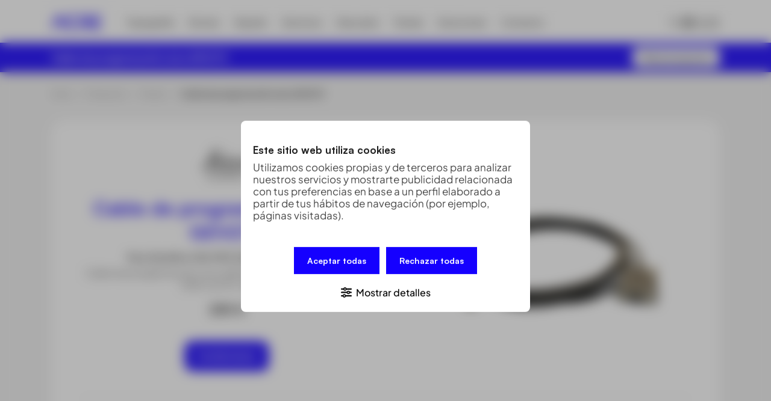

--- FILE ---
content_type: text/html; charset=UTF-8
request_url: https://grupoacre.es/catalogo-productos/cable-programacion-leica-gev273/
body_size: 35121
content:
<!doctype html>
<html lang="es" prefix="og: https://ogp.me/ns#" class="no-js">

<head>
	<meta name="google-site-verification" content="CMz5Fb1ELgScxVSM3Z08WobO4vbuLtsmQrJQhiz1S54" />
	<script>
		// Define dataLayer and the gtag function.
		window.dataLayer = window.dataLayer || [];
		function gtag(){dataLayer.push(arguments);}

		// GDPR/Google Consent Mode v2
		const currentCookies = document.cookie.split('; ');
		//console.log('currentCookies', currentCookies);
		
		// REVIEW: old code
		// gtag('consent', 'default', {
		// 	'ad_storage': currentCookies.indexOf('performanceCookies=1') !== -1 ? 'granted' : 'denied',
		// 	'analytics_storage': currentCookies.indexOf('requiredCookies=1') !== -1 ? 'granted' : 'denied',
		// 	'ad_user_data': currentCookies.indexOf('targetingCookies=1') !== -1 ? 'granted' : 'denied',
		// 	'ad_personalization': currentCookies.indexOf('targetingCookies=1') !== -1 ? 'granted' : 'denied'
		// });


		// Consent Mode por defecto: todo denegado hasta que el usuario elija
		// gtag('consent', 'default', {
		// 	'ad_storage': 'denied',
		// 	'analytics_storage': 'denied',
		// 	'ad_user_data': 'denied',
		// 	'ad_personalization': 'denied'
		// });
		
		if (document.cookie.split('; ').includes('performanceCookies=1')) {
			//console.log('cookies!!')
			// Consent Mode por defecto: todo denegado hasta que el usuario elija
			gtag('consent', 'default', {
				'ad_storage': currentCookies.indexOf('performanceCookies=1') !== -1 ? 'granted' : 'denied',
				'analytics_storage': currentCookies.indexOf('requiredCookies=1') !== -1 ? 'granted' : 'denied',
				'ad_user_data': currentCookies.indexOf('targetingCookies=1') !== -1 ? 'granted' : 'denied',
				'ad_personalization': currentCookies.indexOf('targetingCookies=1') !== -1 ? 'granted' : 'denied'
			});
			
			
			
		} else {
			//console.log('default!!')
			gtag('consent', 'default', {
				'ad_storage': 'denied',
				'analytics_storage': 'denied',
				'ad_user_data': 'denied',
				'ad_personalization': 'denied'
			});
			
		}

	</script>

	
		<!-- Google Tag Manager -->
		<script>(function(w,d,s,l,i){w[l]=w[l]||[];w[l].push({'gtm.start':
			new Date().getTime(),event:'gtm.js'});var f=d.getElementsByTagName(s)[0],
			j=d.createElement(s),dl=l!='dataLayer'?'&l='+l:'';j.async=true;j.src=
			'https://www.googletagmanager.com/gtm.js?id='+i+dl;f.parentNode.insertBefore(j,f);
			})(window,document,'script','dataLayer','GTM-KP9DZ927');</script>
	<!-- End Google Tag Manager -->
		
	<meta charset="UTF-8">
	<title>Cable de programación Leica GEV273 - ACRE - España</title>

	<!--// Favicon //-->

	<!-- Favicon estándar -->
	<link rel="icon" href="/favicon.ico?x69229" type="image/x-icon">

	<!-- Favicon para navegadores modernos -->
	<link rel="icon" href="/favicon.png?x69229" sizes="32x32" type="image/png">

	<!-- Modo claro/oscuro -->
	<link rel="icon" href="/favicon.png?x69229" media="(prefers-color-scheme: light)">
	<link rel="icon" href="/favicon-white.png?x69229" media="(prefers-color-scheme: dark)">

	<!-- Favicon para dispositivos Apple -->
	<link rel="apple-touch-icon" href="/apple-touch-icon.png?x69229" sizes="180x180">
	<link rel="apple-touch-icon" href="/apple-touch-icon-precomposed.png?x69229" sizes="180x180">

	<!-- Favicon para dispositivos Android -->
	<link rel="icon" href="/android-chrome-192x192.png?x69229" sizes="192x192">
	<link rel="icon" href="/android-chrome-384x384.png?x69229" sizes="384x384">


	<!--// Viewport //-->
	<meta http-equiv="X-UA-Compatible" content="IE=edge">
	<meta name="viewport" content="width=device-width, initial-scale=1.0">
	<meta name="format-detection" content="telephone=no">

	<!--// Material icons //-->
	<!--<link id="baseline" href="https://fonts.googleapis.com/css2?family=Material+Icons" rel="stylesheet">-->
	<!--<link id="outline" href="https://fonts.googleapis.com/css2?family=Material+Icons+Outlined" rel="stylesheet">-->
	<!--<link id="round" href="https://fonts.googleapis.com/css2?family=Material+Icons+Round" rel="stylesheet">-->
	<!--<link id="sharp" href="https://fonts.googleapis.com/css2?family=Material+Icons+Sharp" rel="stylesheet">-->
	<!--<link id="twotone" href="https://fonts.googleapis.com/css2?family=Material+Icons+Two+Tone" rel="stylesheet">-->

	<!--// FontAwesome //-->



	<!--// CSS and Wordpress scripts //-->

	<!-- Preconexión a Google Fonts 
	<link rel="preconnect" href="https://fonts.googleapis.com">
	<link rel="preconnect" href="https://fonts.gstatic.com" crossorigin> -->
	<!-- Carga directa del CSS de Google Fonts -->
	<!-- Precarga de fuentes locales Satoshi (solo WOFF2) 
	<link rel="preload" href="/wp-content/themes/acre-24/webfonts/Satoshi-Bold.woff2" as="font" type="font/woff2" crossorigin>
	<link rel="preload" href="/wp-content/themes/acre-24/webfonts/Satoshi-Regular.woff2" as="font" type="font/woff2" crossorigin> -->



		<style>img:is([sizes="auto" i], [sizes^="auto," i]) { contain-intrinsic-size: 3000px 1500px }</style>
	
<!-- Optimización para motores de búsqueda de Rank Math -  https://rankmath.com/ -->
<meta name="description" content="Cable de programación Leica GEV273. Conecta tus equipos Leica para configuraciones y actualizaciones de software. Esencial para el mantenimiento y la operatividad."/>
<meta name="robots" content="follow, index, max-snippet:-1, max-video-preview:-1, max-image-preview:large"/>
<link rel="canonical" href="https://grupoacre.es/catalogo-productos/cable-programacion-leica-gev273/" />
<meta property="og:locale" content="es_ES" />
<meta property="og:type" content="article" />
<meta property="og:title" content="Cable de programación Leica GEV273 - ACRE - España" />
<meta property="og:description" content="Cable de programación Leica GEV273. Conecta tus equipos Leica para configuraciones y actualizaciones de software. Esencial para el mantenimiento y la operatividad." />
<meta property="og:url" content="https://grupoacre.es/catalogo-productos/cable-programacion-leica-gev273/" />
<meta property="og:site_name" content="Grupo ACRE - España" />
<meta property="og:updated_time" content="2025-09-15T11:25:47+02:00" />
<meta property="og:image" content="https://acre.fra1.cdn.digitaloceanspaces.com/wp-content/uploads/sites/3/2024/12/22112614/leica-gev273.jpg" />
<meta property="og:image:secure_url" content="https://acre.fra1.cdn.digitaloceanspaces.com/wp-content/uploads/sites/3/2024/12/22112614/leica-gev273.jpg" />
<meta property="og:image:width" content="1060" />
<meta property="og:image:height" content="700" />
<meta property="og:image:alt" content="Cable programación GEV273" />
<meta property="og:image:type" content="image/jpeg" />
<meta name="twitter:card" content="summary_large_image" />
<meta name="twitter:title" content="Cable de programación Leica GEV273 - ACRE - España" />
<meta name="twitter:description" content="Cable de programación Leica GEV273. Conecta tus equipos Leica para configuraciones y actualizaciones de software. Esencial para el mantenimiento y la operatividad." />
<meta name="twitter:image" content="https://acre.fra1.cdn.digitaloceanspaces.com/wp-content/uploads/sites/3/2024/12/22112614/leica-gev273.jpg" />
<!-- /Plugin Rank Math WordPress SEO -->

<link rel='dns-prefetch' href='//a.omappapi.com' />
<script type="text/javascript">
/* <![CDATA[ */
window._wpemojiSettings = {"baseUrl":"https:\/\/s.w.org\/images\/core\/emoji\/16.0.1\/72x72\/","ext":".png","svgUrl":"https:\/\/s.w.org\/images\/core\/emoji\/16.0.1\/svg\/","svgExt":".svg","source":{"concatemoji":"https:\/\/grupoacre.es\/wp-includes\/js\/wp-emoji-release.min.js?ver=6.8.3"}};
/*! This file is auto-generated */
!function(s,n){var o,i,e;function c(e){try{var t={supportTests:e,timestamp:(new Date).valueOf()};sessionStorage.setItem(o,JSON.stringify(t))}catch(e){}}function p(e,t,n){e.clearRect(0,0,e.canvas.width,e.canvas.height),e.fillText(t,0,0);var t=new Uint32Array(e.getImageData(0,0,e.canvas.width,e.canvas.height).data),a=(e.clearRect(0,0,e.canvas.width,e.canvas.height),e.fillText(n,0,0),new Uint32Array(e.getImageData(0,0,e.canvas.width,e.canvas.height).data));return t.every(function(e,t){return e===a[t]})}function u(e,t){e.clearRect(0,0,e.canvas.width,e.canvas.height),e.fillText(t,0,0);for(var n=e.getImageData(16,16,1,1),a=0;a<n.data.length;a++)if(0!==n.data[a])return!1;return!0}function f(e,t,n,a){switch(t){case"flag":return n(e,"\ud83c\udff3\ufe0f\u200d\u26a7\ufe0f","\ud83c\udff3\ufe0f\u200b\u26a7\ufe0f")?!1:!n(e,"\ud83c\udde8\ud83c\uddf6","\ud83c\udde8\u200b\ud83c\uddf6")&&!n(e,"\ud83c\udff4\udb40\udc67\udb40\udc62\udb40\udc65\udb40\udc6e\udb40\udc67\udb40\udc7f","\ud83c\udff4\u200b\udb40\udc67\u200b\udb40\udc62\u200b\udb40\udc65\u200b\udb40\udc6e\u200b\udb40\udc67\u200b\udb40\udc7f");case"emoji":return!a(e,"\ud83e\udedf")}return!1}function g(e,t,n,a){var r="undefined"!=typeof WorkerGlobalScope&&self instanceof WorkerGlobalScope?new OffscreenCanvas(300,150):s.createElement("canvas"),o=r.getContext("2d",{willReadFrequently:!0}),i=(o.textBaseline="top",o.font="600 32px Arial",{});return e.forEach(function(e){i[e]=t(o,e,n,a)}),i}function t(e){var t=s.createElement("script");t.src=e,t.defer=!0,s.head.appendChild(t)}"undefined"!=typeof Promise&&(o="wpEmojiSettingsSupports",i=["flag","emoji"],n.supports={everything:!0,everythingExceptFlag:!0},e=new Promise(function(e){s.addEventListener("DOMContentLoaded",e,{once:!0})}),new Promise(function(t){var n=function(){try{var e=JSON.parse(sessionStorage.getItem(o));if("object"==typeof e&&"number"==typeof e.timestamp&&(new Date).valueOf()<e.timestamp+604800&&"object"==typeof e.supportTests)return e.supportTests}catch(e){}return null}();if(!n){if("undefined"!=typeof Worker&&"undefined"!=typeof OffscreenCanvas&&"undefined"!=typeof URL&&URL.createObjectURL&&"undefined"!=typeof Blob)try{var e="postMessage("+g.toString()+"("+[JSON.stringify(i),f.toString(),p.toString(),u.toString()].join(",")+"));",a=new Blob([e],{type:"text/javascript"}),r=new Worker(URL.createObjectURL(a),{name:"wpTestEmojiSupports"});return void(r.onmessage=function(e){c(n=e.data),r.terminate(),t(n)})}catch(e){}c(n=g(i,f,p,u))}t(n)}).then(function(e){for(var t in e)n.supports[t]=e[t],n.supports.everything=n.supports.everything&&n.supports[t],"flag"!==t&&(n.supports.everythingExceptFlag=n.supports.everythingExceptFlag&&n.supports[t]);n.supports.everythingExceptFlag=n.supports.everythingExceptFlag&&!n.supports.flag,n.DOMReady=!1,n.readyCallback=function(){n.DOMReady=!0}}).then(function(){return e}).then(function(){var e;n.supports.everything||(n.readyCallback(),(e=n.source||{}).concatemoji?t(e.concatemoji):e.wpemoji&&e.twemoji&&(t(e.twemoji),t(e.wpemoji)))}))}((window,document),window._wpemojiSettings);
/* ]]> */
</script>
<style id='wp-emoji-styles-inline-css' type='text/css'>

	img.wp-smiley, img.emoji {
		display: inline !important;
		border: none !important;
		box-shadow: none !important;
		height: 1em !important;
		width: 1em !important;
		margin: 0 0.07em !important;
		vertical-align: -0.1em !important;
		background: none !important;
		padding: 0 !important;
	}
</style>
<link rel='stylesheet' id='wp-block-library-css' href='https://grupoacre.es/wp-includes/css/dist/block-library/style.min.css' media='all' />
<style id='classic-theme-styles-inline-css' type='text/css'>
/*! This file is auto-generated */
.wp-block-button__link{color:#fff;background-color:#32373c;border-radius:9999px;box-shadow:none;text-decoration:none;padding:calc(.667em + 2px) calc(1.333em + 2px);font-size:1.125em}.wp-block-file__button{background:#32373c;color:#fff;text-decoration:none}
</style>
<style id='global-styles-inline-css' type='text/css'>
:root{--wp--preset--aspect-ratio--square: 1;--wp--preset--aspect-ratio--4-3: 4/3;--wp--preset--aspect-ratio--3-4: 3/4;--wp--preset--aspect-ratio--3-2: 3/2;--wp--preset--aspect-ratio--2-3: 2/3;--wp--preset--aspect-ratio--16-9: 16/9;--wp--preset--aspect-ratio--9-16: 9/16;--wp--preset--color--black: #000000;--wp--preset--color--cyan-bluish-gray: #abb8c3;--wp--preset--color--white: #ffffff;--wp--preset--color--pale-pink: #f78da7;--wp--preset--color--vivid-red: #cf2e2e;--wp--preset--color--luminous-vivid-orange: #ff6900;--wp--preset--color--luminous-vivid-amber: #fcb900;--wp--preset--color--light-green-cyan: #7bdcb5;--wp--preset--color--vivid-green-cyan: #00d084;--wp--preset--color--pale-cyan-blue: #8ed1fc;--wp--preset--color--vivid-cyan-blue: #0693e3;--wp--preset--color--vivid-purple: #9b51e0;--wp--preset--gradient--vivid-cyan-blue-to-vivid-purple: linear-gradient(135deg,rgba(6,147,227,1) 0%,rgb(155,81,224) 100%);--wp--preset--gradient--light-green-cyan-to-vivid-green-cyan: linear-gradient(135deg,rgb(122,220,180) 0%,rgb(0,208,130) 100%);--wp--preset--gradient--luminous-vivid-amber-to-luminous-vivid-orange: linear-gradient(135deg,rgba(252,185,0,1) 0%,rgba(255,105,0,1) 100%);--wp--preset--gradient--luminous-vivid-orange-to-vivid-red: linear-gradient(135deg,rgba(255,105,0,1) 0%,rgb(207,46,46) 100%);--wp--preset--gradient--very-light-gray-to-cyan-bluish-gray: linear-gradient(135deg,rgb(238,238,238) 0%,rgb(169,184,195) 100%);--wp--preset--gradient--cool-to-warm-spectrum: linear-gradient(135deg,rgb(74,234,220) 0%,rgb(151,120,209) 20%,rgb(207,42,186) 40%,rgb(238,44,130) 60%,rgb(251,105,98) 80%,rgb(254,248,76) 100%);--wp--preset--gradient--blush-light-purple: linear-gradient(135deg,rgb(255,206,236) 0%,rgb(152,150,240) 100%);--wp--preset--gradient--blush-bordeaux: linear-gradient(135deg,rgb(254,205,165) 0%,rgb(254,45,45) 50%,rgb(107,0,62) 100%);--wp--preset--gradient--luminous-dusk: linear-gradient(135deg,rgb(255,203,112) 0%,rgb(199,81,192) 50%,rgb(65,88,208) 100%);--wp--preset--gradient--pale-ocean: linear-gradient(135deg,rgb(255,245,203) 0%,rgb(182,227,212) 50%,rgb(51,167,181) 100%);--wp--preset--gradient--electric-grass: linear-gradient(135deg,rgb(202,248,128) 0%,rgb(113,206,126) 100%);--wp--preset--gradient--midnight: linear-gradient(135deg,rgb(2,3,129) 0%,rgb(40,116,252) 100%);--wp--preset--font-size--small: 13px;--wp--preset--font-size--medium: 20px;--wp--preset--font-size--large: 36px;--wp--preset--font-size--x-large: 42px;--wp--preset--spacing--20: 0.44rem;--wp--preset--spacing--30: 0.67rem;--wp--preset--spacing--40: 1rem;--wp--preset--spacing--50: 1.5rem;--wp--preset--spacing--60: 2.25rem;--wp--preset--spacing--70: 3.38rem;--wp--preset--spacing--80: 5.06rem;--wp--preset--shadow--natural: 6px 6px 9px rgba(0, 0, 0, 0.2);--wp--preset--shadow--deep: 12px 12px 50px rgba(0, 0, 0, 0.4);--wp--preset--shadow--sharp: 6px 6px 0px rgba(0, 0, 0, 0.2);--wp--preset--shadow--outlined: 6px 6px 0px -3px rgba(255, 255, 255, 1), 6px 6px rgba(0, 0, 0, 1);--wp--preset--shadow--crisp: 6px 6px 0px rgba(0, 0, 0, 1);}:where(.is-layout-flex){gap: 0.5em;}:where(.is-layout-grid){gap: 0.5em;}body .is-layout-flex{display: flex;}.is-layout-flex{flex-wrap: wrap;align-items: center;}.is-layout-flex > :is(*, div){margin: 0;}body .is-layout-grid{display: grid;}.is-layout-grid > :is(*, div){margin: 0;}:where(.wp-block-columns.is-layout-flex){gap: 2em;}:where(.wp-block-columns.is-layout-grid){gap: 2em;}:where(.wp-block-post-template.is-layout-flex){gap: 1.25em;}:where(.wp-block-post-template.is-layout-grid){gap: 1.25em;}.has-black-color{color: var(--wp--preset--color--black) !important;}.has-cyan-bluish-gray-color{color: var(--wp--preset--color--cyan-bluish-gray) !important;}.has-white-color{color: var(--wp--preset--color--white) !important;}.has-pale-pink-color{color: var(--wp--preset--color--pale-pink) !important;}.has-vivid-red-color{color: var(--wp--preset--color--vivid-red) !important;}.has-luminous-vivid-orange-color{color: var(--wp--preset--color--luminous-vivid-orange) !important;}.has-luminous-vivid-amber-color{color: var(--wp--preset--color--luminous-vivid-amber) !important;}.has-light-green-cyan-color{color: var(--wp--preset--color--light-green-cyan) !important;}.has-vivid-green-cyan-color{color: var(--wp--preset--color--vivid-green-cyan) !important;}.has-pale-cyan-blue-color{color: var(--wp--preset--color--pale-cyan-blue) !important;}.has-vivid-cyan-blue-color{color: var(--wp--preset--color--vivid-cyan-blue) !important;}.has-vivid-purple-color{color: var(--wp--preset--color--vivid-purple) !important;}.has-black-background-color{background-color: var(--wp--preset--color--black) !important;}.has-cyan-bluish-gray-background-color{background-color: var(--wp--preset--color--cyan-bluish-gray) !important;}.has-white-background-color{background-color: var(--wp--preset--color--white) !important;}.has-pale-pink-background-color{background-color: var(--wp--preset--color--pale-pink) !important;}.has-vivid-red-background-color{background-color: var(--wp--preset--color--vivid-red) !important;}.has-luminous-vivid-orange-background-color{background-color: var(--wp--preset--color--luminous-vivid-orange) !important;}.has-luminous-vivid-amber-background-color{background-color: var(--wp--preset--color--luminous-vivid-amber) !important;}.has-light-green-cyan-background-color{background-color: var(--wp--preset--color--light-green-cyan) !important;}.has-vivid-green-cyan-background-color{background-color: var(--wp--preset--color--vivid-green-cyan) !important;}.has-pale-cyan-blue-background-color{background-color: var(--wp--preset--color--pale-cyan-blue) !important;}.has-vivid-cyan-blue-background-color{background-color: var(--wp--preset--color--vivid-cyan-blue) !important;}.has-vivid-purple-background-color{background-color: var(--wp--preset--color--vivid-purple) !important;}.has-black-border-color{border-color: var(--wp--preset--color--black) !important;}.has-cyan-bluish-gray-border-color{border-color: var(--wp--preset--color--cyan-bluish-gray) !important;}.has-white-border-color{border-color: var(--wp--preset--color--white) !important;}.has-pale-pink-border-color{border-color: var(--wp--preset--color--pale-pink) !important;}.has-vivid-red-border-color{border-color: var(--wp--preset--color--vivid-red) !important;}.has-luminous-vivid-orange-border-color{border-color: var(--wp--preset--color--luminous-vivid-orange) !important;}.has-luminous-vivid-amber-border-color{border-color: var(--wp--preset--color--luminous-vivid-amber) !important;}.has-light-green-cyan-border-color{border-color: var(--wp--preset--color--light-green-cyan) !important;}.has-vivid-green-cyan-border-color{border-color: var(--wp--preset--color--vivid-green-cyan) !important;}.has-pale-cyan-blue-border-color{border-color: var(--wp--preset--color--pale-cyan-blue) !important;}.has-vivid-cyan-blue-border-color{border-color: var(--wp--preset--color--vivid-cyan-blue) !important;}.has-vivid-purple-border-color{border-color: var(--wp--preset--color--vivid-purple) !important;}.has-vivid-cyan-blue-to-vivid-purple-gradient-background{background: var(--wp--preset--gradient--vivid-cyan-blue-to-vivid-purple) !important;}.has-light-green-cyan-to-vivid-green-cyan-gradient-background{background: var(--wp--preset--gradient--light-green-cyan-to-vivid-green-cyan) !important;}.has-luminous-vivid-amber-to-luminous-vivid-orange-gradient-background{background: var(--wp--preset--gradient--luminous-vivid-amber-to-luminous-vivid-orange) !important;}.has-luminous-vivid-orange-to-vivid-red-gradient-background{background: var(--wp--preset--gradient--luminous-vivid-orange-to-vivid-red) !important;}.has-very-light-gray-to-cyan-bluish-gray-gradient-background{background: var(--wp--preset--gradient--very-light-gray-to-cyan-bluish-gray) !important;}.has-cool-to-warm-spectrum-gradient-background{background: var(--wp--preset--gradient--cool-to-warm-spectrum) !important;}.has-blush-light-purple-gradient-background{background: var(--wp--preset--gradient--blush-light-purple) !important;}.has-blush-bordeaux-gradient-background{background: var(--wp--preset--gradient--blush-bordeaux) !important;}.has-luminous-dusk-gradient-background{background: var(--wp--preset--gradient--luminous-dusk) !important;}.has-pale-ocean-gradient-background{background: var(--wp--preset--gradient--pale-ocean) !important;}.has-electric-grass-gradient-background{background: var(--wp--preset--gradient--electric-grass) !important;}.has-midnight-gradient-background{background: var(--wp--preset--gradient--midnight) !important;}.has-small-font-size{font-size: var(--wp--preset--font-size--small) !important;}.has-medium-font-size{font-size: var(--wp--preset--font-size--medium) !important;}.has-large-font-size{font-size: var(--wp--preset--font-size--large) !important;}.has-x-large-font-size{font-size: var(--wp--preset--font-size--x-large) !important;}
:where(.wp-block-post-template.is-layout-flex){gap: 1.25em;}:where(.wp-block-post-template.is-layout-grid){gap: 1.25em;}
:where(.wp-block-columns.is-layout-flex){gap: 2em;}:where(.wp-block-columns.is-layout-grid){gap: 2em;}
:root :where(.wp-block-pullquote){font-size: 1.5em;line-height: 1.6;}
</style>
<link rel='stylesheet' id='fc-cookies-style-css' href='https://grupoacre.es/wp-content/plugins/fc-cookies/css/main.css' media='all' />
<link rel='stylesheet' id='fc-cookies-custom-css' href='https://grupoacre.es/wp-content/plugins/fc-cookies/css/custom-styles.css' media='all' />
<link rel='stylesheet' id='presence-css' href='https://grupoacre.es/wp-content/themes/acre-24/css/aspect/presence.css' media='all' />
<link rel='stylesheet' id='dna-css' href='https://grupoacre.es/wp-content/themes/acre-24/css/dna-together.css' media='all' />
<link rel='stylesheet' id='shop-css' href='https://grupoacre.es/wp-content/themes/acre-24/css/shop.css' media='all' />
<link rel='stylesheet' id='lite-yt-embed-css' href='https://grupoacre.es/wp-content/themes/acre-24/css/aspect/lite-yt-embed.css' media='all' />
<script type="text/javascript" src="https://grupoacre.es/wp-content/themes/acre-24/js/structure/jquery.min.js" id="jquery-js"></script>
<script type="text/javascript" id="fc-lgc-frontend-script-js-extra">
/* <![CDATA[ */
var fast_buy = {"ajaxurl":"https:\/\/grupoacre.es\/wp-admin\/admin-ajax.php","bearer":"e721154b10","nonce":"e721154b10"};
/* ]]> */
</script>
<script type="text/javascript" src="https://grupoacre.es/wp-content/plugins/fc-lgc/assets/frontend/js/logicommerce.js" id="fc-lgc-frontend-script-js"></script>
<script type="text/javascript" src="https://grupoacre.es/wp-content/plugins/fc-lgc/assets/frontend/js/injector.js" id="fc-lgc-injector-js"></script>
<script type="text/javascript" src="https://grupoacre.es/wp-content/plugins/fc-cookies/js/main.js" id="fc-cookies-js-js"></script>
<script type="text/javascript" src="https://grupoacre.es/wp-content/plugins/fc-cookies/js/functionality.js" id="fccookies_functionality-js"></script>
<link rel="https://api.w.org/" href="https://grupoacre.es/wp-json/" /><link rel="alternate" title="JSON" type="application/json" href="https://grupoacre.es/wp-json/wp/v2/fc_product/3291" /><link rel="alternate" title="oEmbed (JSON)" type="application/json+oembed" href="https://grupoacre.es/wp-json/oembed/1.0/embed?url=https%3A%2F%2Fgrupoacre.es%2Fcatalogo-productos%2Fcable-programacion-leica-gev273%2F" />
<link rel="alternate" title="oEmbed (XML)" type="text/xml+oembed" href="https://grupoacre.es/wp-json/oembed/1.0/embed?url=https%3A%2F%2Fgrupoacre.es%2Fcatalogo-productos%2Fcable-programacion-leica-gev273%2F&#038;format=xml" />
<style>
.qtranxs_flag_es {background-image: url(https://grupoacre.es/wp-content/plugins/qtranslate-xt/flags/es.png); background-repeat: no-repeat;}
</style>
<link hreflang="es" href="https://grupoacre.es/es/catalogo-productos/cable-programacion-leica-gev273/" rel="alternate" />
<link hreflang="x-default" href="https://grupoacre.es/catalogo-productos/cable-programacion-leica-gev273/" rel="alternate" />
<meta name="generator" content="qTranslate-XT 3.15.2" />
<script type="text/javascript">
    (function(c,l,a,r,i,t,y){
       c[a]=c[a]||function(){(c[a].q=c[a].q||[]).push(arguments)};
        t=l.createElement(r);t.async=1;t.src="https://www.clarity.ms/tag/"+i;
        y=l.getElementsByTagName(r)[0];y.parentNode.insertBefore(t,y);
    })(window, document, "clarity", "script", "ro0mtdi4un");
</script><style type="text/css">.broken_link, a.broken_link {
	text-decoration: line-through;
}</style><link rel="icon" href="https://acre.fra1.cdn.digitaloceanspaces.com/wp-content/uploads/sites/3/2025/02/26170244/cropped-favicon-32x32.png" sizes="32x32" />
<link rel="icon" href="https://acre.fra1.cdn.digitaloceanspaces.com/wp-content/uploads/sites/3/2025/02/26170244/cropped-favicon-192x192.png" sizes="192x192" />
<link rel="apple-touch-icon" href="https://acre.fra1.cdn.digitaloceanspaces.com/wp-content/uploads/sites/3/2025/02/26170244/cropped-favicon-180x180.png" />
<meta name="msapplication-TileImage" content="https://acre.fra1.cdn.digitaloceanspaces.com/wp-content/uploads/sites/3/2025/02/26170244/cropped-favicon-270x270.png" />


</head>


<body class="wp-singular fc_product-template-default single single-fc_product postid-3291 wp-theme-acre-24 country-us site-id-3 cable-programacion-leica-gev273" data-color="">
			<!-- Google Tag Manager (noscript) -->
		<noscript><iframe src="https://www.googletagmanager.com/ns.html?id=GTM-KP9DZ927"
		height="0" width="0" style="display:none;visibility:hidden"></iframe></noscript>
		<!-- End Google Tag Manager (noscript) -->
	

	<!-- // Main Header // -->
	<header class="kensei_02">
		<div id="header_principal" class="kensei_02 ">
			<div class="container">
				<div class="d-flex align-items-center justify-content-between wrapper-nav">
					<div id="the_logo">
						<div id="logo_wrapper" class="kensei_02">
							<a href="https://grupoacre.es">
								<span>ACRE - España</span><img class="kensei_02" src="https://grupoacre.es/wp-content/themes/acre-24/img/brand/acre-logotype.svg?x69229" alt="Logo ACRE - España"><img id="logo_inverse" class="kensei_02" src="https://grupoacre.es/wp-content/themes/acre-24/img/brand/acre-logotype-white.svg?x69229" alt="Logo ACRE - España">							</a>
						</div>
					</div>

											<div id="the_nav">

							<!-- // Burger Menu // -->
							<a id="app_burguer" href="#" role="button" onclick="return" aria-label="Menú">
								<div class="menu" id="menu-icon">
									<div class="path top"></div>
									<div class="path middle"></div>
									<div class="path bottom"></div>
								</div>
							</a>

							<a href="#" role="button" aria-label="Buscar" id="search_menu_burger" class="search-icon open-search-menu">
								<svg xmlns="http://www.w3.org/2000/svg" fill="none" viewBox="0 0 24 24" stroke-width="1.5"
									stroke="currentColor" class="size-6 icon_menu">
									<path stroke-linecap="round" stroke-linejoin="round"
										d="m21 21-5.197-5.197m0 0A7.5 7.5 0 1 0 5.196 5.196a7.5 7.5 0 0 0 10.607 10.607Z" />
								</svg>
							</a>

							<!-- // Main Navigation // -->
							<nav id="navigation">
								<div class="menu-main-menu-container"><ul id="principal_navigation" data-id="main_nav"><li class="menu-item menu-item-level-0  menu-item menu-item-type-custom menu-item-object-custom menu-item-has-children "><a href="https://grupoacre.es/catalogo-categoria/instrumentos-de-medicion/">Topografía<div class="responsive_trigger"><span class="chevron kensei_02"></span></div></a><div class="submenu-container"><div class="container"><ul class="submenu row"><li class="menu-item menu-item-level-1 4_columnas menu-item menu-item-type-custom menu-item-object-custom menu-item-has-children col-12 col-md-6 col-lg-3 col-xl-3"><a href="https://grupoacre.es/catalogo-categoria/instrumentos-de-medicion/">Pure surveying<div class="responsive_trigger"><span class="chevron kensei_02"></span></div></a><ul class="sub-submenu"><li class="menu-item menu-item-level-2  menu-item menu-item-type-taxonomy menu-item-object-fc_category "><a href="https://grupoacre.es/catalogo-categoria/estaciones-totales/">Estaciones totales<div class="responsive_trigger"><span class="chevron kensei_02"></span></div></a></li><li class="menu-item menu-item-level-2  menu-item menu-item-type-taxonomy menu-item-object-fc_category "><a href="https://grupoacre.es/catalogo-categoria/gps-topografico/">Antenas GNSS<div class="responsive_trigger"><span class="chevron kensei_02"></span></div></a></li><li class="menu-item menu-item-level-2  menu-item menu-item-type-custom menu-item-object-custom "><a href="https://grupoacre.es/catalogo-categoria/niveles-opticos/">Niveles<div class="responsive_trigger"><span class="chevron kensei_02"></span></div></a></li><li class="menu-item menu-item-level-2  menu-item menu-item-type-taxonomy menu-item-object-fc_category "><a href="https://grupoacre.es/catalogo-categoria/controladoras/">Controladoras<div class="responsive_trigger"><span class="chevron kensei_02"></span></div></a></li><li class="menu-item menu-item-level-2 see_all menu-item menu-item-type-custom menu-item-object-custom "><a href="https://grupoacre.es/catalogo-categoria/instrumentos-de-medicion/">Ver todo<div class="responsive_trigger"><span class="chevron kensei_02"></span></div></a></li></ul></li><div class="image_menu col-12 col-md-12 col-lg-6 col-xl-6"><div onclick="location.href='https://grupoacre.es/catalogo-productos/estacion-total-leica-ts20/'" class="responsive_image image_bg menu-image menu-item menu-item-type-custom menu-item-object-custom" style="background-image: url(https://acre.fra1.cdn.digitaloceanspaces.com/wp-content/uploads/sites/3/2025/10/02123241/minibanner-ts20.webp);"><img width="400" height="150" class="element_invisible" decoding="async" src="https://acre.fra1.cdn.digitaloceanspaces.com/wp-content/uploads/sites/3/2025/10/02123241/minibanner-ts20.webp" alt="Descubre Leica TS20" loading="lazy"><div><span class="h4">Descubre Leica TS20</span><svg width="22" height="22" viewBox="0 0 33 28" fill="none" xmlns="http://www.w3.org/2000/svg"><path d="M32.5805 14.6366L20.0805 27.1366C19.8458 27.3713 19.5275 27.5032 19.1955 27.5032C18.8636 27.5032 18.5452 27.3713 18.3105 27.1366C18.0758 26.9019 17.9439 26.5835 17.9439 26.2516C17.9439 25.9196 18.0758 25.6013 18.3105 25.3666L28.678 15.0016L1.69552 15.0016C1.364 15.0016 1.04606 14.8699 0.811633 14.6355C0.577213 14.401 0.445518 14.0831 0.445518 13.7516C0.445518 13.4201 0.577213 13.1021 0.811634 12.8677C1.04606 12.6333 1.364 12.5016 1.69552 12.5016L28.678 12.5016L18.3105 2.13658C18.0758 1.90186 17.9439 1.58352 17.9439 1.25158C17.9439 0.91964 18.0758 0.601295 18.3105 0.366579C18.5452 0.131862 18.8636 -6.13166e-07 19.1955 -6.01129e-07C19.5275 -5.89093e-07 19.8458 0.131862 20.0805 0.366579L32.5805 12.8666C32.6969 12.9827 32.7893 13.1206 32.8523 13.2725C32.9153 13.4244 32.9478 13.5872 32.9478 13.7516C32.9478 13.916 32.9153 14.0788 32.8523 14.2307C32.7893 14.3825 32.6969 14.5205 32.5805 14.6366Z" fill="#FFFFFF"></path></svg></div></div></div></li><div class="image_menu col-12 col-md-12 col-lg-6 col-xl-6"><div onclick="location.href='https://grupoacre.es/catalogo-productos/hp-siteprint-solucion-de-trazado-robotizado/'" class="responsive_image image_bg menu-image menu-item menu-item-type-custom menu-item-object-custom" style="background-image: url(https://acre.fra1.cdn.digitaloceanspaces.com/wp-content/uploads/sites/3/2025/06/04105445/minibanner-hp-siteprint.webp);"><img width="400" height="150" class="element_invisible" decoding="async" src="https://acre.fra1.cdn.digitaloceanspaces.com/wp-content/uploads/sites/3/2025/06/04105445/minibanner-hp-siteprint.webp" alt="HP SitePrint, primer alquiler con 40% de descuento" loading="lazy"><div><span class="h4">HP SitePrint, primer alquiler con 40% de descuento</span><svg width="22" height="22" viewBox="0 0 33 28" fill="none" xmlns="http://www.w3.org/2000/svg"><path d="M32.5805 14.6366L20.0805 27.1366C19.8458 27.3713 19.5275 27.5032 19.1955 27.5032C18.8636 27.5032 18.5452 27.3713 18.3105 27.1366C18.0758 26.9019 17.9439 26.5835 17.9439 26.2516C17.9439 25.9196 18.0758 25.6013 18.3105 25.3666L28.678 15.0016L1.69552 15.0016C1.364 15.0016 1.04606 14.8699 0.811633 14.6355C0.577213 14.401 0.445518 14.0831 0.445518 13.7516C0.445518 13.4201 0.577213 13.1021 0.811634 12.8677C1.04606 12.6333 1.364 12.5016 1.69552 12.5016L28.678 12.5016L18.3105 2.13658C18.0758 1.90186 17.9439 1.58352 17.9439 1.25158C17.9439 0.91964 18.0758 0.601295 18.3105 0.366579C18.5452 0.131862 18.8636 -6.13166e-07 19.1955 -6.01129e-07C19.5275 -5.89093e-07 19.8458 0.131862 20.0805 0.366579L32.5805 12.8666C32.6969 12.9827 32.7893 13.1206 32.8523 13.2725C32.9153 13.4244 32.9478 13.5872 32.9478 13.7516C32.9478 13.916 32.9153 14.0788 32.8523 14.2307C32.7893 14.3825 32.6969 14.5205 32.5805 14.6366Z" fill="#FFFFFF"></path></svg></div></div></div></li><li class="menu-item menu-item-level-1 4_columnas menu-item menu-item-type-custom menu-item-object-custom menu-item-has-children col-12 col-md-6 col-lg-3 col-xl-3"><a href="https://grupoacre.es/catalogo-categoria/leica-icon/">Construcción<div class="responsive_trigger"><span class="chevron kensei_02"></span></div></a><ul class="sub-submenu"><li class="menu-item menu-item-level-2  menu-item menu-item-type-custom menu-item-object-custom "><a href="https://grupoacre.es/catalogo-categoria/leica-icon/">Estaciones y antenas<div class="responsive_trigger"><span class="chevron kensei_02"></span></div></a></li><li class="menu-item menu-item-level-2  menu-item menu-item-type-custom menu-item-object-custom "><a href="https://grupoacre.es/catalogo-categoria/niveles-y-distanciometros/">Niveles y DISTO<div class="responsive_trigger"><span class="chevron kensei_02"></span></div></a></li><li class="menu-item menu-item-level-2  menu-item menu-item-type-taxonomy menu-item-object-fc_category "><a href="https://grupoacre.es/catalogo-categoria/control-de-maquinaria/">Control de maquinaria<div class="responsive_trigger"><span class="chevron kensei_02"></span></div></a></li><li class="menu-item menu-item-level-2  menu-item menu-item-type-custom menu-item-object-custom "><a href="https://grupoacre.es/catalogo-categoria/camaras-termograficas/">Cámaras termográficas<div class="responsive_trigger"><span class="chevron kensei_02"></span></div></a></li><li class="menu-item menu-item-level-2 see_all menu-item menu-item-type-custom menu-item-object-custom "><a href="https://grupoacre.es/catalogo-categoria/leica-icon/">Ver todo<div class="responsive_trigger"><span class="chevron kensei_02"></span></div></a></li></ul></li><li class="menu-item menu-item-level-1 4_columnas menu-item menu-item-type-custom menu-item-object-custom menu-item-has-children col-12 col-md-6 col-lg-3 col-xl-3"><a href="https://grupoacre.es/catalogo-categoria/reality-capture/">Reality capture<div class="responsive_trigger"><span class="chevron kensei_02"></span></div></a><ul class="sub-submenu"><li class="menu-item menu-item-level-2  menu-item menu-item-type-custom menu-item-object-custom "><a href="https://grupoacre.es/catalogo-categoria/mobile-mapping-reality-capture/">Mobile mapping<div class="responsive_trigger"><span class="chevron kensei_02"></span></div></a></li><li class="menu-item menu-item-level-2  menu-item menu-item-type-custom menu-item-object-custom "><a href="https://grupoacre.es/catalogo-categoria/laser-escaner-hds/">Terrestres<div class="responsive_trigger"><span class="chevron kensei_02"></span></div></a></li><li class="menu-item menu-item-level-2  menu-item menu-item-type-custom menu-item-object-custom "><a href="https://grupoacre.es/catalogo-categoria/software-reality-capture/">Software reality capture<div class="responsive_trigger"><span class="chevron kensei_02"></span></div></a></li><li class="menu-item menu-item-level-2 see_all menu-item menu-item-type-custom menu-item-object-custom "><a href="https://grupoacre.es/catalogo-categoria/reality-capture/">Ver todo<div class="responsive_trigger"><span class="chevron kensei_02"></span></div></a></li></ul></li><li class="menu-item menu-item-level-1 4_columnas menu-item menu-item-type-custom menu-item-object-custom menu-item-has-children col-12 col-md-6 col-lg-3 col-xl-3"><a href="https://grupoacre.es/catalogo-categoria/rail/">Rail &amp; monitoring<div class="responsive_trigger"><span class="chevron kensei_02"></span></div></a><ul class="sub-submenu"><li class="menu-item menu-item-level-2  menu-item menu-item-type-custom menu-item-object-custom "><a href="https://grupoacre.es/catalogo-categoria/estaciones-para-auscultacion/">Estaciones para auscultación<div class="responsive_trigger"><span class="chevron kensei_02"></span></div></a></li><li class="menu-item menu-item-level-2  menu-item menu-item-type-custom menu-item-object-custom "><a href="https://grupoacre.es/catalogo-categoria/carros-de-vias/">Carros de vías<div class="responsive_trigger"><span class="chevron kensei_02"></span></div></a></li><li class="menu-item menu-item-level-2  menu-item menu-item-type-custom menu-item-object-custom "><a href="https://grupoacre.es/catalogo-categoria/sensores-inalambricos/">Sensores inalámbricos<div class="responsive_trigger"><span class="chevron kensei_02"></span></div></a></li><li class="menu-item menu-item-level-2  menu-item menu-item-type-custom menu-item-object-custom "><a href="https://grupoacre.es/catalogo-categoria/control-de-estructuras/">Software de auscultación<div class="responsive_trigger"><span class="chevron kensei_02"></span></div></a></li><li class="menu-item menu-item-level-2 see_all menu-item menu-item-type-custom menu-item-object-custom "><a href="https://grupoacre.es/catalogo-categoria/carros-de-vias/">Ver todo<div class="responsive_trigger"><span class="chevron kensei_02"></span></div></a></li></ul></li></ul></div></li><li class="menu-item menu-item-level-0  menu-item menu-item-type-custom menu-item-object-custom menu-item-has-children "><a href="https://grupoacre.es/catalogo-categoria/drones-y-sensores-distribuidor-dji/">Drones<div class="responsive_trigger"><span class="chevron kensei_02"></span></div></a><div class="submenu-container"><div class="container"><ul class="submenu row"><div class="image_menu col-12 col-md-12 col-lg-6 col-xl-6"><div onclick="location.href='https://grupoacre.es/acre-en-fima-2026-agricultura-precision/'" class="responsive_image image_bg menu-image menu-item menu-item-type-custom menu-item-object-custom" style="background-image: url(https://acre.fra1.cdn.digitaloceanspaces.com/wp-content/uploads/sites/3/2026/01/12170901/fima24.jpg);"><img width="400" height="150" class="element_invisible" decoding="async" src="https://acre.fra1.cdn.digitaloceanspaces.com/wp-content/uploads/sites/3/2026/01/12170901/fima24.jpg" alt="Visítanos en FIMA 2026" loading="lazy"><div><span class="h4">Visítanos en FIMA 2026</span><svg width="22" height="22" viewBox="0 0 33 28" fill="none" xmlns="http://www.w3.org/2000/svg"><path d="M32.5805 14.6366L20.0805 27.1366C19.8458 27.3713 19.5275 27.5032 19.1955 27.5032C18.8636 27.5032 18.5452 27.3713 18.3105 27.1366C18.0758 26.9019 17.9439 26.5835 17.9439 26.2516C17.9439 25.9196 18.0758 25.6013 18.3105 25.3666L28.678 15.0016L1.69552 15.0016C1.364 15.0016 1.04606 14.8699 0.811633 14.6355C0.577213 14.401 0.445518 14.0831 0.445518 13.7516C0.445518 13.4201 0.577213 13.1021 0.811634 12.8677C1.04606 12.6333 1.364 12.5016 1.69552 12.5016L28.678 12.5016L18.3105 2.13658C18.0758 1.90186 17.9439 1.58352 17.9439 1.25158C17.9439 0.91964 18.0758 0.601295 18.3105 0.366579C18.5452 0.131862 18.8636 -6.13166e-07 19.1955 -6.01129e-07C19.5275 -5.89093e-07 19.8458 0.131862 20.0805 0.366579L32.5805 12.8666C32.6969 12.9827 32.7893 13.1206 32.8523 13.2725C32.9153 13.4244 32.9478 13.5872 32.9478 13.7516C32.9478 13.916 32.9153 14.0788 32.8523 14.2307C32.7893 14.3825 32.6969 14.5205 32.5805 14.6366Z" fill="#FFFFFF"></path></svg></div></div></div></li><div class="image_menu col-12 col-md-12 col-lg-6 col-xl-6"><div onclick="location.href='https://grupoacre.es/catalogo-productos/zenmuse-l3/'" class="responsive_image image_bg menu-image menu-item menu-item-type-custom menu-item-object-custom" style="background-image: url(https://acre.fra1.cdn.digitaloceanspaces.com/wp-content/uploads/sites/3/2025/11/04144212/mini-banner-l3-2.webp);"><img width="400" height="150" class="element_invisible" decoding="async" src="https://acre.fra1.cdn.digitaloceanspaces.com/wp-content/uploads/sites/3/2025/11/04144212/mini-banner-l3-2.webp" alt="Descubre DJI Zenmuse L3" loading="lazy"><div><span class="h4">Descubre DJI Zenmuse L3</span><svg width="22" height="22" viewBox="0 0 33 28" fill="none" xmlns="http://www.w3.org/2000/svg"><path d="M32.5805 14.6366L20.0805 27.1366C19.8458 27.3713 19.5275 27.5032 19.1955 27.5032C18.8636 27.5032 18.5452 27.3713 18.3105 27.1366C18.0758 26.9019 17.9439 26.5835 17.9439 26.2516C17.9439 25.9196 18.0758 25.6013 18.3105 25.3666L28.678 15.0016L1.69552 15.0016C1.364 15.0016 1.04606 14.8699 0.811633 14.6355C0.577213 14.401 0.445518 14.0831 0.445518 13.7516C0.445518 13.4201 0.577213 13.1021 0.811634 12.8677C1.04606 12.6333 1.364 12.5016 1.69552 12.5016L28.678 12.5016L18.3105 2.13658C18.0758 1.90186 17.9439 1.58352 17.9439 1.25158C17.9439 0.91964 18.0758 0.601295 18.3105 0.366579C18.5452 0.131862 18.8636 -6.13166e-07 19.1955 -6.01129e-07C19.5275 -5.89093e-07 19.8458 0.131862 20.0805 0.366579L32.5805 12.8666C32.6969 12.9827 32.7893 13.1206 32.8523 13.2725C32.9153 13.4244 32.9478 13.5872 32.9478 13.7516C32.9478 13.916 32.9153 14.0788 32.8523 14.2307C32.7893 14.3825 32.6969 14.5205 32.5805 14.6366Z" fill="#FFFFFF"></path></svg></div></div></div></li><li class="menu-item menu-item-level-1 4_columnas menu-item menu-item-type-custom menu-item-object-custom menu-item-has-children col-12 col-md-6 col-lg-3 col-xl-3"><a href="https://grupoacre.es/catalogo-categoria/drones-dji-enterprise/">DJI Enterprise<div class="responsive_trigger"><span class="chevron kensei_02"></span></div></a><ul class="sub-submenu"><li class="menu-item menu-item-level-2  menu-item menu-item-type-custom menu-item-object-custom "><a href="https://grupoacre.es/catalogo-productos/dji-matrice-400/">DJI Matrice 400<div class="responsive_trigger"><span class="chevron kensei_02"></span></div></a></li><li class="menu-item menu-item-level-2  menu-item menu-item-type-post_type menu-item-object-fc_product "><a href="https://grupoacre.es/catalogo-productos/dji-matrice-4/">DJI Matrice 4<div class="responsive_trigger"><span class="chevron kensei_02"></span></div></a></li><li class="menu-item menu-item-level-2  menu-item menu-item-type-custom menu-item-object-custom "><a href="https://grupoacre.es/catalogo-productos/dron-dji-matrice-350-rtk/">DJI Matrice 350 RTK<div class="responsive_trigger"><span class="chevron kensei_02"></span></div></a></li><li class="menu-item menu-item-level-2  menu-item menu-item-type-custom menu-item-object-custom "><a href="https://grupoacre.es/catalogo-categoria/software-drones-drones/">Software drones<div class="responsive_trigger"><span class="chevron kensei_02"></span></div></a></li><li class="menu-item menu-item-level-2 see_all menu-item menu-item-type-custom menu-item-object-custom "><a href="https://grupoacre.es/catalogo-categoria/drones/">Ver todo<div class="responsive_trigger"><span class="chevron kensei_02"></span></div></a></li></ul></li><li class="menu-item menu-item-level-1 4_columnas menu-item menu-item-type-custom menu-item-object-custom menu-item-has-children col-12 col-md-6 col-lg-3 col-xl-3"><a href="https://grupoacre.es/catalogo-categoria/drones-dji-agriculture/">DJI Agriculture<div class="responsive_trigger"><span class="chevron kensei_02"></span></div></a><ul class="sub-submenu"><li class="menu-item menu-item-level-2  menu-item menu-item-type-custom menu-item-object-custom "><a href="https://grupoacre.es/catalogo-productos/dron-agricola-agras-t100/">Dron DJI Agras T100<div class="responsive_trigger"><span class="chevron kensei_02"></span></div></a></li><li class="menu-item menu-item-level-2  menu-item menu-item-type-custom menu-item-object-custom "><a href="https://grupoacre.es/catalogo-productos/dron-agricola-agras-t70-p/">Dron DJI Agras T70 P<div class="responsive_trigger"><span class="chevron kensei_02"></span></div></a></li><li class="menu-item menu-item-level-2  menu-item menu-item-type-post_type menu-item-object-fc_product "><a href="https://grupoacre.es/catalogo-productos/dji-mavic-3m/">Dron DJI Mavic 3M<div class="responsive_trigger"><span class="chevron kensei_02"></span></div></a></li><li class="menu-item menu-item-level-2  menu-item menu-item-type-custom menu-item-object-custom "><a href="https://grupoacre.es/catalogo-productos/dron-dji-phantom-para-agricultura-en-alquiler/">Dron DJI Phantom 4 M<div class="responsive_trigger"><span class="chevron kensei_02"></span></div></a></li><li class="menu-item menu-item-level-2 see_all menu-item menu-item-type-custom menu-item-object-custom "><a href="https://grupoacre.es/catalogo-categoria/drones-dji-agriculture/">Ver todo<div class="responsive_trigger"><span class="chevron kensei_02"></span></div></a></li></ul></li><li class="menu-item menu-item-level-1 4_columnas menu-item menu-item-type-custom menu-item-object-custom menu-item-has-children col-12 col-md-6 col-lg-3 col-xl-3"><a href="https://grupoacre.es/catalogo-categoria/drones-ala-fija/">Ala fija y espacios confinados<div class="responsive_trigger"><span class="chevron kensei_02"></span></div></a><ul class="sub-submenu"><li class="menu-item menu-item-level-2  menu-item menu-item-type-custom menu-item-object-custom "><a href="https://grupoacre.es/catalogo-productos/dron-delair-dt46/">Dron Delair DT46<div class="responsive_trigger"><span class="chevron kensei_02"></span></div></a></li><li class="menu-item menu-item-level-2  menu-item menu-item-type-custom menu-item-object-custom "><a href="https://grupoacre.es/catalogo-productos/delair-ux11-ir-dron-de-ala-fija-con-camara-termica/">Dron Delair UX11<div class="responsive_trigger"><span class="chevron kensei_02"></span></div></a></li><li class="menu-item menu-item-level-2  menu-item menu-item-type-custom menu-item-object-custom "><a href="https://grupoacre.es/catalogo-productos/wingtraray/">Dron WingtraRAY<div class="responsive_trigger"><span class="chevron kensei_02"></span></div></a></li><li class="menu-item menu-item-level-2  menu-item menu-item-type-custom menu-item-object-custom "><a href="https://grupoacre.es/catalogo-productos/asio-x-flybotix/">Dron Flybotix Asio X<div class="responsive_trigger"><span class="chevron kensei_02"></span></div></a></li><li class="menu-item menu-item-level-2 see_all menu-item menu-item-type-custom menu-item-object-custom "><a href="https://grupoacre.es/catalogo-categoria/drones-ala-fija/">Ver todo<div class="responsive_trigger"><span class="chevron kensei_02"></span></div></a></li></ul></li><li class="menu-item menu-item-level-1 4_columnas menu-item menu-item-type-custom menu-item-object-custom menu-item-has-children col-12 col-md-6 col-lg-3 col-xl-3"><a href="https://grupoacre.es/catalogo-categoria/sensores-y-sistemas/">Sensores y sistemas<div class="responsive_trigger"><span class="chevron kensei_02"></span></div></a><ul class="sub-submenu"><li class="menu-item menu-item-level-2  menu-item menu-item-type-custom menu-item-object-custom "><a href="https://grupoacre.es/catalogo-categoria/sensores-de-gases-y-camaras-termograficas/">Sensores térmicos y gas<div class="responsive_trigger"><span class="chevron kensei_02"></span></div></a></li><li class="menu-item menu-item-level-2  menu-item menu-item-type-custom menu-item-object-custom "><a href="https://grupoacre.es/catalogo-categoria/hiperespectrales-y-multiespectrales/">Hiper y multiespectral<div class="responsive_trigger"><span class="chevron kensei_02"></span></div></a></li><li class="menu-item menu-item-level-2  menu-item menu-item-type-custom menu-item-object-custom "><a href="https://grupoacre.es/catalogo-categoria/lidar-y-fotogrametria/">Lidar y fotogrametría<div class="responsive_trigger"><span class="chevron kensei_02"></span></div></a></li><li class="menu-item menu-item-level-2  menu-item menu-item-type-custom menu-item-object-custom "><a href="https://grupoacre.es/catalogo-categoria/localizacion-y-deteccion/">Antidrones y localización<div class="responsive_trigger"><span class="chevron kensei_02"></span></div></a></li><li class="menu-item menu-item-level-2 see_all menu-item menu-item-type-custom menu-item-object-custom "><a href="https://grupoacre.es/catalogo-categoria/sensores-y-sistemas/">Ver todo<div class="responsive_trigger"><span class="chevron kensei_02"></span></div></a></li></ul></li></ul></div></li><li class="menu-item menu-item-level-0  menu-item menu-item-type-post_type menu-item-object-page "><a href="https://grupoacre.es/alquiler-de-equipos/">Alquiler<div class="responsive_trigger"><span class="chevron kensei_02"></span></div></a></li><li class="menu-item menu-item-level-0  menu-item menu-item-type-post_type menu-item-object-page menu-item-has-children "><a href="https://grupoacre.es/soporte/">Servicios<div class="responsive_trigger"><span class="chevron kensei_02"></span></div></a><div class="submenu-container"><div class="container"><ul class="submenu row"><li class="menu-item menu-item-level-1 3_columnas menu-item menu-item-type-custom menu-item-object-custom menu-item-has-children col-12 col-md-6 col-lg-4 col-xl-4"><a href="https://grupoacre.es/soporte/servicio-tecnico-oficial-de-leica-geosystems/">Leica geosystems<div class="responsive_trigger"><span class="chevron kensei_02"></span></div></a><ul class="sub-submenu"><li class="menu-item menu-item-level-2  menu-item menu-item-type-custom menu-item-object-custom "><a href="https://grupoacre.es/soporte/servicio-tecnico-oficial-de-leica-geosystems/#calibracion">Calibración<div class="responsive_trigger"><span class="chevron kensei_02"></span></div></a></li><li class="menu-item menu-item-level-2  menu-item menu-item-type-custom menu-item-object-custom "><a href="https://grupoacre.es/soporte/servicio-tecnico-oficial-de-leica-geosystems/#mantenimiento">Mantenimiento CCP<div class="responsive_trigger"><span class="chevron kensei_02"></span></div></a></li><li class="menu-item menu-item-level-2  menu-item menu-item-type-custom menu-item-object-custom "><a href="https://grupoacre.es/soporte/servicio-tecnico-oficial-de-leica-geosystems/#certificado">Certificado colimador<div class="responsive_trigger"><span class="chevron kensei_02"></span></div></a></li><li class="menu-item menu-item-level-2  menu-item menu-item-type-custom menu-item-object-custom "><a href="https://grupoacre.es/soporte/servicio-tecnico-oficial-de-leica-geosystems/#soporte">Soporte<div class="responsive_trigger"><span class="chevron kensei_02"></span></div></a></li><li class="menu-item menu-item-level-2 see_all menu-item menu-item-type-custom menu-item-object-custom "><a href="https://grupoacre.es/soporte/servicio-tecnico-oficial-de-leica-geosystems/">Ver todo<div class="responsive_trigger"><span class="chevron kensei_02"></span></div></a></li></ul></li><li class="menu-item menu-item-level-1 3_columnas menu-item menu-item-type-custom menu-item-object-custom menu-item-has-children col-12 col-md-6 col-lg-4 col-xl-4"><a href="https://grupoacre.es/soporte/servicio-tecnico-amberg-rail/">Amberg rail<div class="responsive_trigger"><span class="chevron kensei_02"></span></div></a><ul class="sub-submenu"><li class="menu-item menu-item-level-2  menu-item menu-item-type-custom menu-item-object-custom "><a href="https://grupoacre.es/soporte/servicio-tecnico-amberg-rail/#calibracion">Calibración<div class="responsive_trigger"><span class="chevron kensei_02"></span></div></a></li><li class="menu-item menu-item-level-2  menu-item menu-item-type-custom menu-item-object-custom "><a href="https://grupoacre.es/soporte/servicio-tecnico-amberg-rail/#reparacion">Reparación<div class="responsive_trigger"><span class="chevron kensei_02"></span></div></a></li><li class="menu-item menu-item-level-2  menu-item menu-item-type-custom menu-item-object-custom "><a href="https://grupoacre.es/soporte/servicio-tecnico-amberg-rail/#mantenimiento">Mantenimiento<div class="responsive_trigger"><span class="chevron kensei_02"></span></div></a></li><li class="menu-item menu-item-level-2  menu-item menu-item-type-custom menu-item-object-custom "><a href="https://grupoacre.es/soporte/servicio-tecnico-amberg-rail/#soporte">Soporte<div class="responsive_trigger"><span class="chevron kensei_02"></span></div></a></li><li class="menu-item menu-item-level-2 see_all menu-item menu-item-type-custom menu-item-object-custom "><a href="https://grupoacre.es/soporte/servicio-tecnico-amberg-rail/">Ver todo<div class="responsive_trigger"><span class="chevron kensei_02"></span></div></a></li></ul></li><li class="menu-item menu-item-level-1 3_columnas menu-item menu-item-type-custom menu-item-object-custom menu-item-has-children col-12 col-md-6 col-lg-4 col-xl-4"><a href="https://grupoacre.es/soporte/servicio-tecnico-y-soporte-dji-espana/">Drones DJI<div class="responsive_trigger"><span class="chevron kensei_02"></span></div></a><ul class="sub-submenu"><li class="menu-item menu-item-level-2  menu-item menu-item-type-custom menu-item-object-custom "><a href="https://grupoacre.es/soporte/servicio-tecnico-y-soporte-dji-espana/#reparacion">Reparación<div class="responsive_trigger"><span class="chevron kensei_02"></span></div></a></li><li class="menu-item menu-item-level-2  menu-item menu-item-type-custom menu-item-object-custom "><a href="https://grupoacre.es/consultoria-aeronautica/">Consultoría<div class="responsive_trigger"><span class="chevron kensei_02"></span></div></a></li><li class="menu-item menu-item-level-2  menu-item menu-item-type-custom menu-item-object-custom "><a href="https://grupoacre.es/soporte/escuela-de-pilotos-de-drones/">Escuela de pilotos<div class="responsive_trigger"><span class="chevron kensei_02"></span></div></a></li><li class="menu-item menu-item-level-2  menu-item menu-item-type-post_type menu-item-object-post "><a href="https://grupoacre.es/renting-para-drones-felxibilidad-y-ahorro-p/">Renting para drones<div class="responsive_trigger"><span class="chevron kensei_02"></span></div></a></li><li class="menu-item menu-item-level-2 see_all menu-item menu-item-type-custom menu-item-object-custom "><a href="https://grupoacre.es/soporte/servicio-tecnico-y-soporte-dji-espana/">Ver todo<div class="responsive_trigger"><span class="chevron kensei_02"></span></div></a></li></ul></li><div class="image_menu col-12 col-md-12 col-lg-6 col-xl-6"><div onclick="location.href='https://grupoacre.es/renting-para-drones-felxibilidad-y-ahorro-p/'" class="responsive_image image_bg menu-image menu-item menu-item-type-custom menu-item-object-custom" style="background-image: url(https://acre.fra1.cdn.digitaloceanspaces.com/wp-content/uploads/sites/3/2025/05/05124021/renting-para-drones-alquiler.webp);"><img width="400" height="150" class="element_invisible" decoding="async" src="https://acre.fra1.cdn.digitaloceanspaces.com/wp-content/uploads/sites/3/2025/05/05124021/renting-para-drones-alquiler.webp" alt="Renting para drones" loading="lazy"><div><span class="h4">Renting para drones</span><svg width="22" height="22" viewBox="0 0 33 28" fill="none" xmlns="http://www.w3.org/2000/svg"><path d="M32.5805 14.6366L20.0805 27.1366C19.8458 27.3713 19.5275 27.5032 19.1955 27.5032C18.8636 27.5032 18.5452 27.3713 18.3105 27.1366C18.0758 26.9019 17.9439 26.5835 17.9439 26.2516C17.9439 25.9196 18.0758 25.6013 18.3105 25.3666L28.678 15.0016L1.69552 15.0016C1.364 15.0016 1.04606 14.8699 0.811633 14.6355C0.577213 14.401 0.445518 14.0831 0.445518 13.7516C0.445518 13.4201 0.577213 13.1021 0.811634 12.8677C1.04606 12.6333 1.364 12.5016 1.69552 12.5016L28.678 12.5016L18.3105 2.13658C18.0758 1.90186 17.9439 1.58352 17.9439 1.25158C17.9439 0.91964 18.0758 0.601295 18.3105 0.366579C18.5452 0.131862 18.8636 -6.13166e-07 19.1955 -6.01129e-07C19.5275 -5.89093e-07 19.8458 0.131862 20.0805 0.366579L32.5805 12.8666C32.6969 12.9827 32.7893 13.1206 32.8523 13.2725C32.9153 13.4244 32.9478 13.5872 32.9478 13.7516C32.9478 13.916 32.9153 14.0788 32.8523 14.2307C32.7893 14.3825 32.6969 14.5205 32.5805 14.6366Z" fill="#FFFFFF"></path></svg></div></div></div></li><div class="image_menu col-12 col-md-12 col-lg-6 col-xl-6"><div onclick="location.href='https://grupoacre.es/consultoria-aeronautica/'" class="responsive_image image_bg menu-image menu-item menu-item-type-custom menu-item-object-custom" style="background-image: url(https://acre.fra1.cdn.digitaloceanspaces.com/wp-content/uploads/sites/3/2025/05/05124335/consultoria-aeronautica.webp);"><img width="400" height="150" class="element_invisible" decoding="async" src="https://acre.fra1.cdn.digitaloceanspaces.com/wp-content/uploads/sites/3/2025/05/05124335/consultoria-aeronautica.webp" alt="Consultoría aeronáutica" loading="lazy"><div><span class="h4">Consultoría aeronáutica</span><svg width="22" height="22" viewBox="0 0 33 28" fill="none" xmlns="http://www.w3.org/2000/svg"><path d="M32.5805 14.6366L20.0805 27.1366C19.8458 27.3713 19.5275 27.5032 19.1955 27.5032C18.8636 27.5032 18.5452 27.3713 18.3105 27.1366C18.0758 26.9019 17.9439 26.5835 17.9439 26.2516C17.9439 25.9196 18.0758 25.6013 18.3105 25.3666L28.678 15.0016L1.69552 15.0016C1.364 15.0016 1.04606 14.8699 0.811633 14.6355C0.577213 14.401 0.445518 14.0831 0.445518 13.7516C0.445518 13.4201 0.577213 13.1021 0.811634 12.8677C1.04606 12.6333 1.364 12.5016 1.69552 12.5016L28.678 12.5016L18.3105 2.13658C18.0758 1.90186 17.9439 1.58352 17.9439 1.25158C17.9439 0.91964 18.0758 0.601295 18.3105 0.366579C18.5452 0.131862 18.8636 -6.13166e-07 19.1955 -6.01129e-07C19.5275 -5.89093e-07 19.8458 0.131862 20.0805 0.366579L32.5805 12.8666C32.6969 12.9827 32.7893 13.1206 32.8523 13.2725C32.9153 13.4244 32.9478 13.5872 32.9478 13.7516C32.9478 13.916 32.9153 14.0788 32.8523 14.2307C32.7893 14.3825 32.6969 14.5205 32.5805 14.6366Z" fill="#FFFFFF"></path></svg></div></div></div></li></ul></div></li><li class="menu-item menu-item-level-0  menu-item menu-item-type-custom menu-item-object-custom menu-item-has-children "><a href="https://grupoacre.es/noticias-de-topografia/">Descubre<div class="responsive_trigger"><span class="chevron kensei_02"></span></div></a><div class="submenu-container"><div class="container"><ul class="submenu row"><div class="image_menu col-12 col-md-12 col-lg-6 col-xl-6"><div onclick="location.href='https://grupoacre.es/casos-exito/matrice-400-lucha-policial-contra-el-narcotrafico/'" class="responsive_image image_bg menu-image menu-item menu-item-type-custom menu-item-object-custom" style="background-image: url(https://acre.fra1.cdn.digitaloceanspaces.com/wp-content/uploads/sites/3/2025/10/16092308/minibannercasarrubios.png);"><img width="400" height="150" class="element_invisible" decoding="async" src="https://acre.fra1.cdn.digitaloceanspaces.com/wp-content/uploads/sites/3/2025/10/16092308/minibannercasarrubios.png" alt="Drones para seguridad y salvamento" loading="lazy"><div><span class="h4">Drones para seguridad y salvamento</span><svg width="22" height="22" viewBox="0 0 33 28" fill="none" xmlns="http://www.w3.org/2000/svg"><path d="M32.5805 14.6366L20.0805 27.1366C19.8458 27.3713 19.5275 27.5032 19.1955 27.5032C18.8636 27.5032 18.5452 27.3713 18.3105 27.1366C18.0758 26.9019 17.9439 26.5835 17.9439 26.2516C17.9439 25.9196 18.0758 25.6013 18.3105 25.3666L28.678 15.0016L1.69552 15.0016C1.364 15.0016 1.04606 14.8699 0.811633 14.6355C0.577213 14.401 0.445518 14.0831 0.445518 13.7516C0.445518 13.4201 0.577213 13.1021 0.811634 12.8677C1.04606 12.6333 1.364 12.5016 1.69552 12.5016L28.678 12.5016L18.3105 2.13658C18.0758 1.90186 17.9439 1.58352 17.9439 1.25158C17.9439 0.91964 18.0758 0.601295 18.3105 0.366579C18.5452 0.131862 18.8636 -6.13166e-07 19.1955 -6.01129e-07C19.5275 -5.89093e-07 19.8458 0.131862 20.0805 0.366579L32.5805 12.8666C32.6969 12.9827 32.7893 13.1206 32.8523 13.2725C32.9153 13.4244 32.9478 13.5872 32.9478 13.7516C32.9478 13.916 32.9153 14.0788 32.8523 14.2307C32.7893 14.3825 32.6969 14.5205 32.5805 14.6366Z" fill="#FFFFFF"></path></svg></div></div></div></li><div class="image_menu col-12 col-md-12 col-lg-6 col-xl-6"><div onclick="location.href='https://grupoacre.es/casos-exito/hp-siteprint-de-28-horas-a-5-en-proyectos-de-data-center/'" class="responsive_image image_bg menu-image menu-item menu-item-type-custom menu-item-object-custom" style="background-image: url(https://acre.fra1.cdn.digitaloceanspaces.com/wp-content/uploads/sites/3/2025/12/01173617/data-center-brandt.jpeg);"><img width="400" height="150" class="element_invisible" decoding="async" src="https://acre.fra1.cdn.digitaloceanspaces.com/wp-content/uploads/sites/3/2025/12/01173617/data-center-brandt.jpeg" alt="HP Site Print: Replanteo eficaz en data center" loading="lazy"><div><span class="h4">HP Site Print: Replanteo eficaz en data center</span><svg width="22" height="22" viewBox="0 0 33 28" fill="none" xmlns="http://www.w3.org/2000/svg"><path d="M32.5805 14.6366L20.0805 27.1366C19.8458 27.3713 19.5275 27.5032 19.1955 27.5032C18.8636 27.5032 18.5452 27.3713 18.3105 27.1366C18.0758 26.9019 17.9439 26.5835 17.9439 26.2516C17.9439 25.9196 18.0758 25.6013 18.3105 25.3666L28.678 15.0016L1.69552 15.0016C1.364 15.0016 1.04606 14.8699 0.811633 14.6355C0.577213 14.401 0.445518 14.0831 0.445518 13.7516C0.445518 13.4201 0.577213 13.1021 0.811634 12.8677C1.04606 12.6333 1.364 12.5016 1.69552 12.5016L28.678 12.5016L18.3105 2.13658C18.0758 1.90186 17.9439 1.58352 17.9439 1.25158C17.9439 0.91964 18.0758 0.601295 18.3105 0.366579C18.5452 0.131862 18.8636 -6.13166e-07 19.1955 -6.01129e-07C19.5275 -5.89093e-07 19.8458 0.131862 20.0805 0.366579L32.5805 12.8666C32.6969 12.9827 32.7893 13.1206 32.8523 13.2725C32.9153 13.4244 32.9478 13.5872 32.9478 13.7516C32.9478 13.916 32.9153 14.0788 32.8523 14.2307C32.7893 14.3825 32.6969 14.5205 32.5805 14.6366Z" fill="#FFFFFF"></path></svg></div></div></div></li><li class="menu-item menu-item-level-1 3_columnas menu-item menu-item-type-custom menu-item-object-custom menu-item-has-children col-12 col-md-6 col-lg-4 col-xl-4"><a href="https://grupoacre.es/casos-exito/">Casos de éxito<div class="responsive_trigger"><span class="chevron kensei_02"></span></div></a><ul class="sub-submenu"><li class="menu-item menu-item-level-2  menu-item menu-item-type-custom menu-item-object-custom "><a href="https://grupoacre.es/casos-exito/hp-siteprint-de-28-horas-a-5-en-proyectos-de-data-center/">HP SitePrint: de 28 horas a 5 en proyectos de data center<div class="responsive_trigger"><span class="chevron kensei_02"></span></div></a></li><li class="menu-item menu-item-level-2  menu-item menu-item-type-custom menu-item-object-custom "><a href="https://grupoacre.es/casos-exito/matrice-400-lucha-policial-contra-el-narcotrafico/">El DJI Matrice 400 refuerza la lucha contra el narcotráfico<div class="responsive_trigger"><span class="chevron kensei_02"></span></div></a></li><li class="menu-item menu-item-level-2  menu-item menu-item-type-custom menu-item-object-custom "><a href="https://grupoacre.es/casos-exito/digitalizacion-3d-del-monasterio-de-el-escorial-con-tecnologia-leica/">Digitalización del Escorial<div class="responsive_trigger"><span class="chevron kensei_02"></span></div></a></li><li class="menu-item menu-item-level-2  menu-item menu-item-type-custom menu-item-object-custom "><a href="https://grupoacre.es/casos-exito/lidar-zenmuse-l2-valsain-gestion-forestal/">Gestión forestal con dron<div class="responsive_trigger"><span class="chevron kensei_02"></span></div></a></li><li class="menu-item menu-item-level-2 see_all menu-item menu-item-type-custom menu-item-object-custom "><a href="https://grupoacre.es/casos-exito/">Ver todo<div class="responsive_trigger"><span class="chevron kensei_02"></span></div></a></li></ul></li><li class="menu-item menu-item-level-1 3_columnas menu-item menu-item-type-custom menu-item-object-custom menu-item-has-children col-12 col-md-6 col-lg-4 col-xl-4"><a href="https://grupoacre.es/formaciones/">Aprende<div class="responsive_trigger"><span class="chevron kensei_02"></span></div></a><ul class="sub-submenu"><li class="menu-item menu-item-level-2  menu-item menu-item-type-custom menu-item-object-custom "><a href="https://grupoacre.es/formaciones/replanteo-eficiente-con-leica-icon-trades/">Replanteo eficiente con iCON Trades<div class="responsive_trigger"><span class="chevron kensei_02"></span></div></a></li><li class="menu-item menu-item-level-2  menu-item menu-item-type-custom menu-item-object-custom "><a href="https://grupoacre.es/formaciones/diferencias-entre-camara-termografica-y-termometro-infrarrojo/">Cámara termográfica VS termómetro<div class="responsive_trigger"><span class="chevron kensei_02"></span></div></a></li><li class="menu-item menu-item-level-2  menu-item menu-item-type-custom menu-item-object-custom "><a href="https://grupoacre.es/formaciones/marcado-de-clase-e-identificacion-remota-preguntas-y-respuestas/">Marcado de clases<div class="responsive_trigger"><span class="chevron kensei_02"></span></div></a></li><li class="menu-item menu-item-level-2  menu-item menu-item-type-custom menu-item-object-custom "><a href="https://grupoacre.es/formaciones/como-crear-mapas-de-pulverizacion-puntual-en-agricultura-de-precision/">Cómo crear un mapa de pulverización<div class="responsive_trigger"><span class="chevron kensei_02"></span></div></a></li><li class="menu-item menu-item-level-2 see_all menu-item menu-item-type-custom menu-item-object-custom "><a href="https://grupoacre.es/formaciones/">Ver todo<div class="responsive_trigger"><span class="chevron kensei_02"></span></div></a></li></ul></li><li class="menu-item menu-item-level-1 3_columnas menu-item menu-item-type-custom menu-item-object-custom menu-item-has-children col-12 col-md-6 col-lg-4 col-xl-4"><a href="https://grupoacre.es/noticias-de-topografia/">Noticias<div class="responsive_trigger"><span class="chevron kensei_02"></span></div></a><ul class="sub-submenu"><li class="menu-item menu-item-level-2  menu-item menu-item-type-custom menu-item-object-custom "><a href="https://grupoacre.es/acre-en-fima-2026-agricultura-precision/">ACRE en FIMA 2026<div class="responsive_trigger"><span class="chevron kensei_02"></span></div></a></li><li class="menu-item menu-item-level-2  menu-item menu-item-type-custom menu-item-object-custom "><a href="https://grupoacre.es/elige-tu-estacion-total-guia-de-compra/">Elige tu estación total. Guía detallada de compra<div class="responsive_trigger"><span class="chevron kensei_02"></span></div></a></li><li class="menu-item menu-item-level-2  menu-item menu-item-type-custom menu-item-object-custom "><a href="https://grupoacre.es/drones-de-pulverizacion-ahorra-costes-de-insumos/">Drones para pulverización: guía definitiva en 2026<div class="responsive_trigger"><span class="chevron kensei_02"></span></div></a></li><li class="menu-item menu-item-level-2  menu-item menu-item-type-custom menu-item-object-custom "><a href="https://grupoacre.es/mejores-camaras-termograficas-2025-es-la-flir-c8-la-nueva-lider-del-mercado/">Mejores cámaras termográficas<div class="responsive_trigger"><span class="chevron kensei_02"></span></div></a></li><li class="menu-item menu-item-level-2 see_all menu-item menu-item-type-custom menu-item-object-custom "><a href="https://grupoacre.es/noticias-de-topografia/">Ver todo<div class="responsive_trigger"><span class="chevron kensei_02"></span></div></a></li></ul></li></ul></div></li><li class="menu-item menu-item-level-0  menu-item menu-item-type-custom menu-item-object-custom menu-item-has-children "><a href="https://grupoacre.es/catalogo-categoria/tienda/">Tienda<div class="responsive_trigger"><span class="chevron kensei_02"></span></div></a><div class="submenu-container"><div class="container"><ul class="submenu row"><div class="image_menu col-12 col-md-12 col-lg-6 col-xl-6"><div onclick="location.href='https://grupoacre.es/catalogo-categoria/estacas/'" class="responsive_image image_bg menu-image menu-item menu-item-type-custom menu-item-object-custom" style="background-image: url(https://acre.fra1.cdn.digitaloceanspaces.com/wp-content/uploads/sites/3/2025/08/08171427/minibanner-estacas.webp);"><img width="400" height="150" class="element_invisible" decoding="async" src="https://acre.fra1.cdn.digitaloceanspaces.com/wp-content/uploads/sites/3/2025/08/08171427/minibanner-estacas.webp" alt="Estacas de madera" loading="lazy"><div><span class="h4">Estacas de madera</span><svg width="22" height="22" viewBox="0 0 33 28" fill="none" xmlns="http://www.w3.org/2000/svg"><path d="M32.5805 14.6366L20.0805 27.1366C19.8458 27.3713 19.5275 27.5032 19.1955 27.5032C18.8636 27.5032 18.5452 27.3713 18.3105 27.1366C18.0758 26.9019 17.9439 26.5835 17.9439 26.2516C17.9439 25.9196 18.0758 25.6013 18.3105 25.3666L28.678 15.0016L1.69552 15.0016C1.364 15.0016 1.04606 14.8699 0.811633 14.6355C0.577213 14.401 0.445518 14.0831 0.445518 13.7516C0.445518 13.4201 0.577213 13.1021 0.811634 12.8677C1.04606 12.6333 1.364 12.5016 1.69552 12.5016L28.678 12.5016L18.3105 2.13658C18.0758 1.90186 17.9439 1.58352 17.9439 1.25158C17.9439 0.91964 18.0758 0.601295 18.3105 0.366579C18.5452 0.131862 18.8636 -6.13166e-07 19.1955 -6.01129e-07C19.5275 -5.89093e-07 19.8458 0.131862 20.0805 0.366579L32.5805 12.8666C32.6969 12.9827 32.7893 13.1206 32.8523 13.2725C32.9153 13.4244 32.9478 13.5872 32.9478 13.7516C32.9478 13.916 32.9153 14.0788 32.8523 14.2307C32.7893 14.3825 32.6969 14.5205 32.5805 14.6366Z" fill="#FFFFFF"></path></svg></div></div></div></li><div class="image_menu col-12 col-md-12 col-lg-6 col-xl-6"><div onclick="location.href='https://grupoacre.es/catalogo-categoria/senalizacion/'" class="responsive_image image_bg menu-image menu-item menu-item-type-custom menu-item-object-custom" style="background-image: url(https://acre.fra1.cdn.digitaloceanspaces.com/wp-content/uploads/sites/3/2025/08/08171715/minibanner-spray.webp);"><img width="400" height="150" class="element_invisible" decoding="async" src="https://acre.fra1.cdn.digitaloceanspaces.com/wp-content/uploads/sites/3/2025/08/08171715/minibanner-spray.webp" alt="Spray" loading="lazy"><div><span class="h4">Spray</span><svg width="22" height="22" viewBox="0 0 33 28" fill="none" xmlns="http://www.w3.org/2000/svg"><path d="M32.5805 14.6366L20.0805 27.1366C19.8458 27.3713 19.5275 27.5032 19.1955 27.5032C18.8636 27.5032 18.5452 27.3713 18.3105 27.1366C18.0758 26.9019 17.9439 26.5835 17.9439 26.2516C17.9439 25.9196 18.0758 25.6013 18.3105 25.3666L28.678 15.0016L1.69552 15.0016C1.364 15.0016 1.04606 14.8699 0.811633 14.6355C0.577213 14.401 0.445518 14.0831 0.445518 13.7516C0.445518 13.4201 0.577213 13.1021 0.811634 12.8677C1.04606 12.6333 1.364 12.5016 1.69552 12.5016L28.678 12.5016L18.3105 2.13658C18.0758 1.90186 17.9439 1.58352 17.9439 1.25158C17.9439 0.91964 18.0758 0.601295 18.3105 0.366579C18.5452 0.131862 18.8636 -6.13166e-07 19.1955 -6.01129e-07C19.5275 -5.89093e-07 19.8458 0.131862 20.0805 0.366579L32.5805 12.8666C32.6969 12.9827 32.7893 13.1206 32.8523 13.2725C32.9153 13.4244 32.9478 13.5872 32.9478 13.7516C32.9478 13.916 32.9153 14.0788 32.8523 14.2307C32.7893 14.3825 32.6969 14.5205 32.5805 14.6366Z" fill="#FFFFFF"></path></svg></div></div></div></li><li class="menu-item menu-item-level-1 4_columnas menu-item menu-item-type-custom menu-item-object-custom menu-item-has-children col-12 col-md-6 col-lg-3 col-xl-3"><a href="https://grupoacre.es/catalogo-categoria/instrumentos-topografia/">Topografía<div class="responsive_trigger"><span class="chevron kensei_02"></span></div></a><ul class="sub-submenu"><li class="menu-item menu-item-level-2  menu-item menu-item-type-custom menu-item-object-custom "><a href="https://grupoacre.es/catalogo-categoria/estaciones-totales-leica/">Equipos topográficos<div class="responsive_trigger"><span class="chevron kensei_02"></span></div></a></li><li class="menu-item menu-item-level-2  menu-item menu-item-type-custom menu-item-object-custom "><a href="https://grupoacre.es/catalogo-categoria/tripodes/">Trípodes<div class="responsive_trigger"><span class="chevron kensei_02"></span></div></a></li><li class="menu-item menu-item-level-2  menu-item menu-item-type-custom menu-item-object-custom "><a href="https://grupoacre.es/catalogo-categoria/fisurometros/">Fisurómetros<div class="responsive_trigger"><span class="chevron kensei_02"></span></div></a></li><li class="menu-item menu-item-level-2  menu-item menu-item-type-custom menu-item-object-custom "><a href="https://grupoacre.es/catalogo-categoria/medicion-manual/">Ruedas y cintas métricas<div class="responsive_trigger"><span class="chevron kensei_02"></span></div></a></li><li class="menu-item menu-item-level-2 see_all menu-item menu-item-type-custom menu-item-object-custom "><a href="https://grupoacre.es/catalogo-categoria/instrumentos-topografia/">Ver todo<div class="responsive_trigger"><span class="chevron kensei_02"></span></div></a></li></ul></li><li class="menu-item menu-item-level-1 4_columnas menu-item menu-item-type-custom menu-item-object-custom menu-item-has-children col-12 col-md-6 col-lg-3 col-xl-3"><a href="https://grupoacre.es/catalogo-categoria/construccion-2/">Construcción<div class="responsive_trigger"><span class="chevron kensei_02"></span></div></a><ul class="sub-submenu"><li class="menu-item menu-item-level-2  menu-item menu-item-type-custom menu-item-object-custom "><a href="https://grupoacre.es/catalogo-categoria/niveles-laser-rotativos/">Niveles láser<div class="responsive_trigger"><span class="chevron kensei_02"></span></div></a></li><li class="menu-item menu-item-level-2  menu-item menu-item-type-custom menu-item-object-custom "><a href="https://grupoacre.es/catalogo-categoria/distanciometros-laser/">Leica DISTO y Lino<div class="responsive_trigger"><span class="chevron kensei_02"></span></div></a></li><li class="menu-item menu-item-level-2  menu-item menu-item-type-custom menu-item-object-custom "><a href="https://grupoacre.es/catalogo-categoria/comprar-camaras-termograficas/">Cámaras termográficas<div class="responsive_trigger"><span class="chevron kensei_02"></span></div></a></li><li class="menu-item menu-item-level-2  menu-item menu-item-type-custom menu-item-object-custom "><a href="https://grupoacre.es/catalogo-categoria/multimetro/">Multímetros<div class="responsive_trigger"><span class="chevron kensei_02"></span></div></a></li><li class="menu-item menu-item-level-2 see_all menu-item menu-item-type-custom menu-item-object-custom "><a href="https://grupoacre.es/catalogo-categoria/camaras-termograficas-e-instrumentos-de-medicion/">Ver todo<div class="responsive_trigger"><span class="chevron kensei_02"></span></div></a></li></ul></li><li class="menu-item menu-item-level-1 4_columnas menu-item menu-item-type-custom menu-item-object-custom menu-item-has-children col-12 col-md-6 col-lg-3 col-xl-3"><a href="https://grupoacre.es/catalogo-categoria/tienda-drones-dji/">Drones<div class="responsive_trigger"><span class="chevron kensei_02"></span></div></a><ul class="sub-submenu"><li class="menu-item menu-item-level-2  menu-item menu-item-type-custom menu-item-object-custom "><a href="https://grupoacre.es/catalogo-categoria/tienda-drones-dji/#mavic">Accesorios Mavic<div class="responsive_trigger"><span class="chevron kensei_02"></span></div></a></li><li class="menu-item menu-item-level-2  menu-item menu-item-type-custom menu-item-object-custom "><a href="https://grupoacre.es/catalogo-categoria/tienda-drones-dji/#matrice-350">Accesorios Matrice 350<div class="responsive_trigger"><span class="chevron kensei_02"></span></div></a></li><li class="menu-item menu-item-level-2  menu-item menu-item-type-custom menu-item-object-custom "><a href="https://grupoacre.es/catalogo-categoria/tienda-drones-dji/#matrice-30">Accesorios Matrice 30<div class="responsive_trigger"><span class="chevron kensei_02"></span></div></a></li><li class="menu-item menu-item-level-2  menu-item menu-item-type-custom menu-item-object-custom "><a href="https://grupoacre.es/catalogo-categoria/tienda-drones-dji/#agras">Accesorios AGRAS<div class="responsive_trigger"><span class="chevron kensei_02"></span></div></a></li><li class="menu-item menu-item-level-2 see_all menu-item menu-item-type-custom menu-item-object-custom "><a href="https://grupoacre.es/catalogo-categoria/tienda-drones-dji/">Ver todo<div class="responsive_trigger"><span class="chevron kensei_02"></span></div></a></li></ul></li><li class="menu-item menu-item-level-1 4_columnas menu-item menu-item-type-custom menu-item-object-custom menu-item-has-children col-12 col-md-6 col-lg-3 col-xl-3"><a href="https://grupoacre.es/catalogo-categoria/consumibles/">Señalización<div class="responsive_trigger"><span class="chevron kensei_02"></span></div></a><ul class="sub-submenu"><li class="menu-item menu-item-level-2  menu-item menu-item-type-custom menu-item-object-custom "><a href="https://grupoacre.es/catalogo-categoria/estacas/">Estacas<div class="responsive_trigger"><span class="chevron kensei_02"></span></div></a></li><li class="menu-item menu-item-level-2  menu-item menu-item-type-custom menu-item-object-custom "><a href="https://grupoacre.es/catalogo-categoria/senalizacion/">Pintura y marcador y spray<div class="responsive_trigger"><span class="chevron kensei_02"></span></div></a></li><li class="menu-item menu-item-level-2  menu-item menu-item-type-custom menu-item-object-custom "><a href="https://grupoacre.es/catalogo-categoria/hitos/">Hitos y dianas<div class="responsive_trigger"><span class="chevron kensei_02"></span></div></a></li><li class="menu-item menu-item-level-2  menu-item menu-item-type-custom menu-item-object-custom "><a href="https://grupoacre.es/catalogo-categoria/clavos-y-arandelas/">Clavos y arandelas<div class="responsive_trigger"><span class="chevron kensei_02"></span></div></a></li><li class="menu-item menu-item-level-2 see_all menu-item menu-item-type-custom menu-item-object-custom "><a href="https://grupoacre.es/catalogo-categoria/consumibles/">Ver todo<div class="responsive_trigger"><span class="chevron kensei_02"></span></div></a></li></ul></li></ul></div></li><li class="menu-item menu-item-level-0  menu-item menu-item-type-custom menu-item-object-custom menu-item-has-children "><a href="https://grupoacre.es/sectores/">Soluciones<div class="responsive_trigger"><span class="chevron kensei_02"></span></div></a><div class="submenu-container"><div class="container"><ul class="submenu row"><div class="image_menu col-12 col-md-12 col-lg-6 col-xl-6"><div onclick="location.href='https://grupoacre.es/casos-exito/inspeccion-alcantarillado-flybotix-asiox/'" class="responsive_image image_bg menu-image menu-item menu-item-type-custom menu-item-object-custom" style="background-image: url(https://acre.fra1.cdn.digitaloceanspaces.com/wp-content/uploads/sites/3/2026/01/02095359/minibanner-flybotix.webp);"><img width="400" height="150" class="element_invisible" decoding="async" src="https://acre.fra1.cdn.digitaloceanspaces.com/wp-content/uploads/sites/3/2026/01/02095359/minibanner-flybotix.webp" alt="Inspecciones con dron" loading="lazy"><div><span class="h4">Inspecciones con dron</span><svg width="22" height="22" viewBox="0 0 33 28" fill="none" xmlns="http://www.w3.org/2000/svg"><path d="M32.5805 14.6366L20.0805 27.1366C19.8458 27.3713 19.5275 27.5032 19.1955 27.5032C18.8636 27.5032 18.5452 27.3713 18.3105 27.1366C18.0758 26.9019 17.9439 26.5835 17.9439 26.2516C17.9439 25.9196 18.0758 25.6013 18.3105 25.3666L28.678 15.0016L1.69552 15.0016C1.364 15.0016 1.04606 14.8699 0.811633 14.6355C0.577213 14.401 0.445518 14.0831 0.445518 13.7516C0.445518 13.4201 0.577213 13.1021 0.811634 12.8677C1.04606 12.6333 1.364 12.5016 1.69552 12.5016L28.678 12.5016L18.3105 2.13658C18.0758 1.90186 17.9439 1.58352 17.9439 1.25158C17.9439 0.91964 18.0758 0.601295 18.3105 0.366579C18.5452 0.131862 18.8636 -6.13166e-07 19.1955 -6.01129e-07C19.5275 -5.89093e-07 19.8458 0.131862 20.0805 0.366579L32.5805 12.8666C32.6969 12.9827 32.7893 13.1206 32.8523 13.2725C32.9153 13.4244 32.9478 13.5872 32.9478 13.7516C32.9478 13.916 32.9153 14.0788 32.8523 14.2307C32.7893 14.3825 32.6969 14.5205 32.5805 14.6366Z" fill="#FFFFFF"></path></svg></div></div></div></li><div class="image_menu col-12 col-md-12 col-lg-6 col-xl-6"><div onclick="location.href='https://www.youtube.com/watch?v=C1Mn5SI2WUU&#038;t=1s'" class="responsive_image image_bg menu-image menu-item menu-item-type-custom menu-item-object-custom" style="background-image: url(https://acre.fra1.cdn.digitaloceanspaces.com/wp-content/uploads/sites/3/2025/05/05164505/zenmuse-l2-valsain.webp);"><img width="400" height="150" class="element_invisible" decoding="async" src="https://acre.fra1.cdn.digitaloceanspaces.com/wp-content/uploads/sites/3/2025/05/05164505/zenmuse-l2-valsain.webp" alt="Caso de éxito: Mapeo forestal con Lidar" loading="lazy"><div><span class="h4">Caso de éxito: Mapeo forestal con Lidar</span><svg width="22" height="22" viewBox="0 0 33 28" fill="none" xmlns="http://www.w3.org/2000/svg"><path d="M32.5805 14.6366L20.0805 27.1366C19.8458 27.3713 19.5275 27.5032 19.1955 27.5032C18.8636 27.5032 18.5452 27.3713 18.3105 27.1366C18.0758 26.9019 17.9439 26.5835 17.9439 26.2516C17.9439 25.9196 18.0758 25.6013 18.3105 25.3666L28.678 15.0016L1.69552 15.0016C1.364 15.0016 1.04606 14.8699 0.811633 14.6355C0.577213 14.401 0.445518 14.0831 0.445518 13.7516C0.445518 13.4201 0.577213 13.1021 0.811634 12.8677C1.04606 12.6333 1.364 12.5016 1.69552 12.5016L28.678 12.5016L18.3105 2.13658C18.0758 1.90186 17.9439 1.58352 17.9439 1.25158C17.9439 0.91964 18.0758 0.601295 18.3105 0.366579C18.5452 0.131862 18.8636 -6.13166e-07 19.1955 -6.01129e-07C19.5275 -5.89093e-07 19.8458 0.131862 20.0805 0.366579L32.5805 12.8666C32.6969 12.9827 32.7893 13.1206 32.8523 13.2725C32.9153 13.4244 32.9478 13.5872 32.9478 13.7516C32.9478 13.916 32.9153 14.0788 32.8523 14.2307C32.7893 14.3825 32.6969 14.5205 32.5805 14.6366Z" fill="#FFFFFF"></path></svg></div></div></div></li><li class="menu-item menu-item-level-1 4_columnas menu-item menu-item-type-custom menu-item-object-custom menu-item-has-children col-12 col-md-6 col-lg-3 col-xl-3"><a href="https://grupoacre.es/mantenimiento-industrial-operacion-y-optimizacion/">Mantenimiento industrial<div class="responsive_trigger"><span class="chevron kensei_02"></span></div></a><ul class="sub-submenu"><li class="menu-item menu-item-level-2  menu-item menu-item-type-custom menu-item-object-custom "><a href="https://grupoacre.es/inspeccion-de-lineas-electricas-con-drones/">Líneas eléctricas<div class="responsive_trigger"><span class="chevron kensei_02"></span></div></a></li><li class="menu-item menu-item-level-2  menu-item menu-item-type-custom menu-item-object-custom "><a href="https://grupoacre.es/instalacion-y-mantenimiento-de-placas-solares/">Fotovoltaicas<div class="responsive_trigger"><span class="chevron kensei_02"></span></div></a></li><li class="menu-item menu-item-level-2  menu-item menu-item-type-custom menu-item-object-custom "><a href="https://grupoacre.es/inspeccion-espacios-confinados/">Espacios confinados<div class="responsive_trigger"><span class="chevron kensei_02"></span></div></a></li><li class="menu-item menu-item-level-2  menu-item menu-item-type-custom menu-item-object-custom "><a href="https://grupoacre.es/termografia-industrial/">Termografía industrial<div class="responsive_trigger"><span class="chevron kensei_02"></span></div></a></li><li class="menu-item menu-item-level-2  menu-item menu-item-type-custom menu-item-object-custom "><a href="https://grupoacre.es/sensores-de-gases-y-termograficos-para-drones-industriales/">Detección de gases<div class="responsive_trigger"><span class="chevron kensei_02"></span></div></a></li><li class="menu-item menu-item-level-2 see_all menu-item menu-item-type-custom menu-item-object-custom "><a href="https://grupoacre.es/sectores/">Ver todo<div class="responsive_trigger"><span class="chevron kensei_02"></span></div></a></li></ul></li><li class="menu-item menu-item-level-1 4_columnas menu-item menu-item-type-custom menu-item-object-custom menu-item-has-children col-12 col-md-6 col-lg-3 col-xl-3"><a href="https://grupoacre.es/agricultura-de-precision/">Agricultura<div class="responsive_trigger"><span class="chevron kensei_02"></span></div></a><ul class="sub-submenu"><li class="menu-item menu-item-level-2  menu-item menu-item-type-custom menu-item-object-custom "><a href="https://grupoacre.es/fumigacion-agricola/">Fumigación con dron<div class="responsive_trigger"><span class="chevron kensei_02"></span></div></a></li><li class="menu-item menu-item-level-2  menu-item menu-item-type-custom menu-item-object-custom "><a href="https://grupoacre.es/investigacion-con-drones-en-agricultura/">Análisis de cultivo<div class="responsive_trigger"><span class="chevron kensei_02"></span></div></a></li><li class="menu-item menu-item-level-2 see_all menu-item menu-item-type-custom menu-item-object-custom "><a href="https://grupoacre.es/sectores/">Ver todo<div class="responsive_trigger"><span class="chevron kensei_02"></span></div></a></li></ul></li><li class="menu-item menu-item-level-1 4_columnas menu-item menu-item-type-custom menu-item-object-custom menu-item-has-children col-12 col-md-6 col-lg-3 col-xl-3"><a href="https://grupoacre.es/soluciones-de-seguridad/">Seguridad<div class="responsive_trigger"><span class="chevron kensei_02"></span></div></a><ul class="sub-submenu"><li class="menu-item menu-item-level-2  menu-item menu-item-type-custom menu-item-object-custom "><a href="https://grupoacre.es/catalogo-sector/drones-militares-y-sistemas-antidrones/">Drones militares<div class="responsive_trigger"><span class="chevron kensei_02"></span></div></a></li><li class="menu-item menu-item-level-2  menu-item menu-item-type-custom menu-item-object-custom "><a href="https://grupoacre.es/gestion-de-emergencias-con-drones/">Gestión de emergencias<div class="responsive_trigger"><span class="chevron kensei_02"></span></div></a></li><li class="menu-item menu-item-level-2  menu-item menu-item-type-custom menu-item-object-custom "><a href="https://grupoacre.es/soluciones-de-seguridad-para-cuerpos-de-emergencia/">Seguridad del equipo<div class="responsive_trigger"><span class="chevron kensei_02"></span></div></a></li><li class="menu-item menu-item-level-2  menu-item menu-item-type-custom menu-item-object-custom "><a href="https://grupoacre.es/proteccion-de-infraestructuras-criticas/">Infraestructuras<div class="responsive_trigger"><span class="chevron kensei_02"></span></div></a></li><li class="menu-item menu-item-level-2  menu-item menu-item-type-custom menu-item-object-custom "><a href="https://grupoacre.es/escaneo-laser-3d-para-forense-y-siniestros/">Forense y siniestros<div class="responsive_trigger"><span class="chevron kensei_02"></span></div></a></li><li class="menu-item menu-item-level-2 see_all menu-item menu-item-type-custom menu-item-object-custom "><a href="https://grupoacre.es/sectores/">Ver todo<div class="responsive_trigger"><span class="chevron kensei_02"></span></div></a></li></ul></li><li class="menu-item menu-item-level-1 4_columnas menu-item menu-item-type-custom menu-item-object-custom menu-item-has-children col-12 col-md-6 col-lg-3 col-xl-3"><a href="https://grupoacre.es/tecnologia-para-la-industria-aec/">Tecnología para industria AEC<div class="responsive_trigger"><span class="chevron kensei_02"></span></div></a><ul class="sub-submenu"><li class="menu-item menu-item-level-2  menu-item menu-item-type-custom menu-item-object-custom "><a href="https://grupoacre.es/topografia-para-obras-e-infraestructuras/">Construcción<div class="responsive_trigger"><span class="chevron kensei_02"></span></div></a></li><li class="menu-item menu-item-level-2  menu-item menu-item-type-custom menu-item-object-custom "><a href="https://grupoacre.es/catalogo-sector/arquitectura-y-construccion/">Control de maquinaria<div class="responsive_trigger"><span class="chevron kensei_02"></span></div></a></li><li class="menu-item menu-item-level-2  menu-item menu-item-type-custom menu-item-object-custom "><a href="https://grupoacre.es/construccion-y-mantenimiento-ferroviario/">Ferrocarril<div class="responsive_trigger"><span class="chevron kensei_02"></span></div></a></li><li class="menu-item menu-item-level-2  menu-item menu-item-type-custom menu-item-object-custom "><a href="https://grupoacre.es/soluciones-tecnologicas-para-la-edificacion/">Edificación<div class="responsive_trigger"><span class="chevron kensei_02"></span></div></a></li><li class="menu-item menu-item-level-2  menu-item menu-item-type-custom menu-item-object-custom "><a href="https://grupoacre.es/soluciones-para-empresas-de-servicios-publicos/">Utilities<div class="responsive_trigger"><span class="chevron kensei_02"></span></div></a></li><li class="menu-item menu-item-level-2 see_all menu-item menu-item-type-custom menu-item-object-custom "><a href="https://grupoacre.es/sectores/">Ver todo<div class="responsive_trigger"><span class="chevron kensei_02"></span></div></a></li></ul></li></ul></div></li><li class="menu-item menu-item-level-0  menu-item menu-item-type-custom menu-item-object-custom "><a href="https://grupoacre.es/contacto/">Contacto<div class="responsive_trigger"><span class="chevron kensei_02"></span></div></a></li></ul></div>
								<div class="locations-menu">
									<div class="container">
																				<span class="current-location">
											Grupo Acre España										</span>
										<span class="open-countries-menu"
											id="change-location">Cambiar de sede</span>
									</div>
								</div>
							</nav>
						</div>
										
											<!-- Search, cart, user menu -->
						<div class="right-menu" id="right_menu">
							<div class="d-flex justify-content-end align-items-center menu_icons">
								<a href="#" role="button" aria-label="Buscar" id="search_menu"
									class="open-search-menu">
									<svg xmlns="http://www.w3.org/2000/svg" fill="none" viewBox="0 0 24 24"
										stroke-width="1.5" stroke="currentColor"
										class="size-6 icon_menu search-icon open-search-menu">
										<path stroke-linecap="round" stroke-linejoin="round"
											d="m21 21-5.197-5.197m0 0A7.5 7.5 0 1 0 5.196 5.196a7.5 7.5 0 0 0 10.607 10.607Z" />
									</svg>
								</a>
								<a href="#" role="button" aria-label="País" id="countries_menu"
									class="open-countries-menu">
									<svg width="25" height="25" viewBox="0 0 25 25" fill="none"
										xmlns="http://www.w3.org/2000/svg">
										<path
											d="M12.5547 21.5C14.5497 21.4999 16.4882 20.8372 18.0657 19.616C19.6433 18.3948 20.7706 16.6843 21.2707 14.753M12.5547 21.5C10.5597 21.4999 8.62123 20.8372 7.04366 19.616C5.4661 18.3948 4.33877 16.6843 3.83869 14.753M12.5547 21.5C15.0397 21.5 17.0547 17.47 17.0547 12.5C17.0547 7.53 15.0397 3.5 12.5547 3.5M12.5547 21.5C10.0697 21.5 8.05469 17.47 8.05469 12.5C8.05469 7.53 10.0697 3.5 12.5547 3.5M21.2707 14.753C21.4557 14.033 21.5547 13.278 21.5547 12.5C21.5572 10.9521 21.1585 9.42999 20.3977 8.082M21.2707 14.753C18.6039 16.2314 15.6039 17.0048 12.5547 17C9.39269 17 6.42169 16.185 3.83869 14.753M3.83869 14.753C3.64944 14.017 3.55401 13.26 3.55469 12.5C3.55469 10.895 3.97469 9.387 4.71169 8.082M12.5547 3.5C14.1509 3.49933 15.7186 3.92336 17.0969 4.72856C18.4752 5.53377 19.6144 6.69117 20.3977 8.082M12.5547 3.5C10.9585 3.49933 9.39077 3.92336 8.0125 4.72856C6.63423 5.53377 5.495 6.69117 4.71169 8.082M20.3977 8.082C18.2204 9.96793 15.4352 11.0041 12.5547 11C9.55669 11 6.81469 9.9 4.71169 8.082"
											stroke="black" stroke-width="1.3" stroke-linecap="round"
											stroke-linejoin="round" />
									</svg>
								</a>
																										<a href="https://shop.grupoacre.com/user" role="button" aria-label="Usuario" id="user_menu" class="shop-btn">
										<svg xmlns="http://www.w3.org/2000/svg" fill="none" viewBox="0 0 24 24"
											stroke-width="1.5" stroke="currentColor" class="size-6 icon_menu">
											<path stroke-linecap="round" stroke-linejoin="round"
												d="M15.75 6a3.75 3.75 0 1 1-7.5 0 3.75 3.75 0 0 1 7.5 0ZM4.501 20.118a7.5 7.5 0 0 1 14.998 0A17.933 17.933 0 0 1 12 21.75c-2.676 0-5.216-.584-7.499-1.632Z" />
										</svg>
									</a>
									
									<a href="#" role="button" aria-label="Carrito" id="cart_menu">
										<svg xmlns="http://www.w3.org/2000/svg" fill="none" viewBox="0 0 24 24"
											stroke-width="1.5" stroke="currentColor" class="size-6 icon_menu">
											<path stroke-linecap="round" stroke-linejoin="round"
												d="M15.75 10.5V6a3.75 3.75 0 1 0-7.5 0v4.5m11.356-1.993 1.263 12c.07.665-.45 1.243-1.119 1.243H4.25a1.125 1.125 0 0 1-1.12-1.243l1.264-12A1.125 1.125 0 0 1 5.513 7.5h12.974c.576 0 1.059.435 1.119 1.007ZM8.625 10.5a.375.375 0 1 1-.75 0 .375.375 0 0 1 .75 0Zm7.5 0a.375.375 0 1 1-.75 0 .375.375 0 0 1 .75 0Z" />
										</svg>
									</a>
															</div>
						</div>
					</div>
							</div>
		</div>
	</header>
	<div class="menu-overlay"></div>
	<!-- // Search Menu // -->
	<div class="sidebar-menu-overlay" id="sidebar_menu_overlay"></div>
<div class="search-menu-side" id="sidebar_menu_side">
	<div class="container">
		<div class="sidebar-menu-wrapper">

			<div class="top-icons-menu" id="top_icons_menu">
				<div class="d-flex justify-content-end align-items-center menu_icons">
					<a href="#" role="button" aria-label="Buscar" id="search_menu" class="open-search-menu">
						<svg xmlns="http://www.w3.org/2000/svg" fill="none" viewBox="0 0 24 24" stroke-width="1.5"
							stroke="currentColor" class="size-6 icon_menu search-icon">
							<path stroke-linecap="round" stroke-linejoin="round"
								d="m21 21-5.197-5.197m0 0A7.5 7.5 0 1 0 5.196 5.196a7.5 7.5 0 0 0 10.607 10.607Z" />
						</svg>
					</a>
					<a href="#" role="button" aria-label="País" id="countries_menu"
						class="open-countries-menu">
						<svg width="25" height="25" viewBox="0 0 25 25" fill="none" xmlns="http://www.w3.org/2000/svg">
							<path
								d="M12.5547 21.5C14.5497 21.4999 16.4882 20.8372 18.0657 19.616C19.6433 18.3948 20.7706 16.6843 21.2707 14.753M12.5547 21.5C10.5597 21.4999 8.62123 20.8372 7.04366 19.616C5.4661 18.3948 4.33877 16.6843 3.83869 14.753M12.5547 21.5C15.0397 21.5 17.0547 17.47 17.0547 12.5C17.0547 7.53 15.0397 3.5 12.5547 3.5M12.5547 21.5C10.0697 21.5 8.05469 17.47 8.05469 12.5C8.05469 7.53 10.0697 3.5 12.5547 3.5M21.2707 14.753C21.4557 14.033 21.5547 13.278 21.5547 12.5C21.5572 10.9521 21.1585 9.42999 20.3977 8.082M21.2707 14.753C18.6039 16.2314 15.6039 17.0048 12.5547 17C9.39269 17 6.42169 16.185 3.83869 14.753M3.83869 14.753C3.64944 14.017 3.55401 13.26 3.55469 12.5C3.55469 10.895 3.97469 9.387 4.71169 8.082M12.5547 3.5C14.1509 3.49933 15.7186 3.92336 17.0969 4.72856C18.4752 5.53377 19.6144 6.69117 20.3977 8.082M12.5547 3.5C10.9585 3.49933 9.39077 3.92336 8.0125 4.72856C6.63423 5.53377 5.495 6.69117 4.71169 8.082M20.3977 8.082C18.2204 9.96793 15.4352 11.0041 12.5547 11C9.55669 11 6.81469 9.9 4.71169 8.082"
								stroke="black" stroke-width="1.3" stroke-linecap="round" stroke-linejoin="round" />
						</svg>
					</a>
											<a href="https://shop.grupoacre.com/user" role="button" aria-label="Usuario" id="user_menu" class="shop-btn">
							<svg xmlns="http://www.w3.org/2000/svg" fill="none" viewBox="0 0 24 24" stroke-width="1.5"
								stroke="currentColor" class="size-6 icon_menu">
								<path stroke-linecap="round" stroke-linejoin="round"
									d="M15.75 6a3.75 3.75 0 1 1-7.5 0 3.75 3.75 0 0 1 7.5 0ZM4.501 20.118a7.5 7.5 0 0 1 14.998 0A17.933 17.933 0 0 1 12 21.75c-2.676 0-5.216-.584-7.499-1.632Z" />
							</svg>
						</a>
						<a href="#" role="button" aria-label="Carrito" id="cart_menu">
							<svg xmlns="http://www.w3.org/2000/svg" fill="none" viewBox="0 0 24 24" stroke-width="1.5"
								stroke="currentColor" class="size-6 icon_menu">
								<path stroke-linecap="round" stroke-linejoin="round"
									d="M15.75 10.5V6a3.75 3.75 0 1 0-7.5 0v4.5m11.356-1.993 1.263 12c.07.665-.45 1.243-1.119 1.243H4.25a1.125 1.125 0 0 1-1.12-1.243l1.264-12A1.125 1.125 0 0 1 5.513 7.5h12.974c.576 0 1.059.435 1.119 1.007ZM8.625 10.5a.375.375 0 1 1-.75 0 .375.375 0 0 1 .75 0Zm7.5 0a.375.375 0 1 1-.75 0 .375.375 0 0 1 .75 0Z" />
							</svg>
						</a>
										
				</div>
			</div>

			<div class="content-sidebar">

				<div class="search-content-sidebar" id="search_content_sidebar">
    <div class="search-menu-header">
        <div class="d-flex align-items-center search-back">
            <span class="chevron kensei_02"></span>
            <span>Buscar...</span>
        </div>
        <div class="close-search-menu d-flex justify-content-between align-items-center">
            <span>Cerrar</span>
            <span class="material-icons">close</span>
        </div>
    </div>
    <div class="search-menu-content">
        <form role="search" method="get" class="search-form">
            <div class="d-flex align-items-center">
                <label class="search-field-wrapper">
                    <!-- <span class="material-icons search-icon-input">search</span> -->
                     <svg xmlns="http://www.w3.org/2000/svg" fill="none" viewBox="0 0 24 24"
                        stroke-width="1.5" stroke="currentColor"
                        class="size-6 icon_menu search-icon open-search-menu search-icon-input">
                        <path stroke-linecap="round" stroke-linejoin="round"
                            d="m21 21-5.197-5.197m0 0A7.5 7.5 0 1 0 5.196 5.196a7.5 7.5 0 0 0 10.607 10.607Z" />
                    </svg>
                    <input type="search" class="search-field" name="s" />
                </label>
                <button id="search-submit-button" type="submit" class="search-submit the_button primary-blue-btn">Buscar</button>
            </div>
        </form>
    </div>

    <div class="search-results">
        <!-- results -->
        <div class="search-panel-block products-results" style="display: none;">
            <span class="h5">Productos (<span class="results-count">0</span>)</span>
            <ul>
            </ul>
            <div class="text-blue">
				<a href="" class="see-all-link text-blue-icon btn-trt-icon btn-trt link">
					Ver todos				</a>
				<svg width="13" height="20" viewBox="0 0 13 20" fill="none" xmlns="http://www.w3.org/2000/svg">
					<path d="M3 5L10 11.5L3 18" stroke="#1E1E1E" stroke-width="1.5" stroke-linecap="round" stroke-linejoin="round"/>
				</svg>
			</div>
        </div>
        <div class="search-panel-block page-results" style="display: none;">
            <span class="h5">Páginas (<span class="results-count">0</span>)</span>
            <ul>
            </ul>
            <div class="text-blue">
				<a href="" class="see-all-link text-blue-icon btn-trt-icon btn-trt link">
					Ver todos				</a>
				<svg width="13" height="20" viewBox="0 0 13 20" fill="none" xmlns="http://www.w3.org/2000/svg">
					<path d="M3 5L10 11.5L3 18" stroke="#1E1E1E" stroke-width="1.5" stroke-linecap="round" stroke-linejoin="round"/>
				</svg>
			</div>
        </div>
        <div class="search-panel-block news-results" style="display: none;">
            <span class="h5">Noticias (<span class="results-count">0</span>)</span>
            <ul>
            </ul>
           <div class="text-blue">
				<a href="" class="see-all-link text-blue-icon btn-trt-icon btn-trt link">
					Ver todos				</a>
				<svg width="13" height="20" viewBox="0 0 13 20" fill="none" xmlns="http://www.w3.org/2000/svg">
					<path d="M3 5L10 11.5L3 18" stroke="#1E1E1E" stroke-width="1.5" stroke-linecap="round" stroke-linejoin="round"/>
				</svg>
			</div>
        </div>
        <div class="search-panel-block success-stories-results" style="display: none;">
            <span class="h5">Casos de éxito (<span class="results-count">0</span>)</span>
            <ul>
            </ul>
           <div class="text-blue">
				<a href="" class="see-all-link text-blue-icon btn-trt-icon btn-trt link">
					Ver todos				</a>
				<svg width="13" height="20" viewBox="0 0 13 20" fill="none" xmlns="http://www.w3.org/2000/svg">
					<path d="M3 5L10 11.5L3 18" stroke="#1E1E1E" stroke-width="1.5" stroke-linecap="round" stroke-linejoin="round"/>
				</svg>
			</div>
        </div>
        <div class="search-panel-block trainings-results" style="display: none;">
            <span class="h5">Formaciones (<span class="results-count">0</span>)</span>
            <ul>
            </ul>
           <div class="text-blue">
				<a href="" class="see-all-link text-blue-icon btn-trt-icon btn-trt link">
					Ver todos				</a>
				<svg width="13" height="20" viewBox="0 0 13 20" fill="none" xmlns="http://www.w3.org/2000/svg">
					<path d="M3 5L10 11.5L3 18" stroke="#1E1E1E" stroke-width="1.5" stroke-linecap="round" stroke-linejoin="round"/>
				</svg>
			</div>
        </div>
        <div class="search-panel-block no-results" style="display: none;">
            <span class="h5">Sin resultados encontrados</span>
        </div>
    </div>
</div>

				<div class="countries-content-sidebar" id="countries_content_sidebar">
					<div class="countries-menu-header">
						<div class="d-flex countries-back">
							<span class="chevron kensei_02"></span>
							<span>Cambiar de sede</span>
						</div>
					</div>
					<div class="countries-menu-content">
						<ul class="countries-list">

							
							<li>
								<a href="https://grupoacre.es" class="active">
									<span>Grupo Acre España</span>
									<span class="spain-flag"></span>
								</a>
							</li>
							<li>
								<a href="https://grupoacre.pt" class="">
									<span>Grupo Acre Portugal</span>
									<span class="portugal-flag"></span>
								</a>
							</li>
							<li>
								<a href="https://grupoacre.lat" class="">
									<span>Grupo Acre LATAM</span>
									<div class="latam-flags">
										<span class="mexico-flag"></span>
										<span class="colombia-flag"></span>
										<span class="peru-flag"></span>
										<span class="panama-flag"></span>
									</div>
								</a>
							</li>
						</ul>
					</div>
				</div>
				<div class="cart-menu-content" id="cart_content_sidebar">

				</div>				
			</div>
		</div>
	</div>
</div><!-- Cache key 3_es_us_fc_product-3291 --><!-- caching... -->	<main id="single_product" class="" cdata-user-country="us" data-omited=""> 
		<!-- BLUE MENU -->
					<div id="blue_submenu" class="navbar custom-navbar background-blue sticky-menu">
	<div class="container d-flex align-items-center">
        		<!-- Title -->
		<span id="blue_submenu_title" class="navbar-brand mb-0 text-white" onclick="window.scrollTo({ top: 0, behavior: 'smooth' });" style="cursor:pointer">Cable de programación Leica GEV273</span>
		<!-- Menu -->
        <div class="d-flex align-items-center">
		    <ul id="blue_navigation" class="navbar-nav d-flex flex-row align-items-center"></ul>
                                <!-- Buttons -->
                                                <a href="#" role="button" id="blue-secontary-btn" class="primary-btn open-slf-form" data-origin="Cable de programación Leica GEV273" data-product-ref="809029" data-product-id="809029">
                                Pide presupuesto                            </a>
                            </div>
	</div>
</div>				
		<div class="container" id="breadcrumb-container">
			<div id="breadcrumb">
				<a id="home_url" href="https://grupoacre.es">Inicio</a>  <span class="breadcrumb-separator"><svg width="6" height="12" viewBox="0 0 8 14" fill="none" xmlns="http://www.w3.org/2000/svg"><path d="M1 1.42871L7 7.00014L1 12.5716" stroke="#1E1E1E" stroke-width="2" stroke-linecap="round" stroke-linejoin="round"/></svg></span><a href="https://grupoacre.es/catalogo-productos/cable-programacion-leica-gev273/">Productos</a>  <span class="breadcrumb-separator"><svg width="6" height="12" viewBox="0 0 8 14" fill="none" xmlns="http://www.w3.org/2000/svg"><path d="M1 1.42871L7 7.00014L1 12.5716" stroke="#1E1E1E" stroke-width="2" stroke-linecap="round" stroke-linejoin="round"/></svg></span><a href="https://grupoacre.es/catalogo-categoria/tienda/">Tienda</a>  <span class="breadcrumb-separator"><svg width="6" height="12" viewBox="0 0 8 14" fill="none" xmlns="http://www.w3.org/2000/svg"><path d="M1 1.42871L7 7.00014L1 12.5716" stroke="#1E1E1E" stroke-width="2" stroke-linecap="round" stroke-linejoin="round"/></svg></span>Cable de programación Leica GEV273    <script type="application/ld+json">
                                                                                                                                    {
                                                                                                                                      "@context": "http://schema.org",
                                                                                                                                      "@type": "BreadcrumbList",
                                                                                                                                      "itemListElement": [{
    "@type": "ListItem",
    "position": 1,
    "item": {
      "@id": "https://grupoacre.es",
      "name": "Home"
    }
  },{
    "@type": "ListItem",
    "position": 2,
    "item": {
      "@id": "https://grupoacre.es/catalogo-categoria/tienda/",
      "name": "Tienda"
    }
  },{
                                                                                                                                        "@type": "ListItem",
                                                                                                                                        "position": 3,
                                                                                                                                        "item": {
                                                                                                                                          "@id": "https://grupoacre.es/catalogo-productos/cable-programacion-leica-gev273/",
                                                                                                                                          "name": "Cable de programación Leica GEV273"
                                                                                                                                        }
                                                                                                                                      }]
                                                                                                                                    }
                                                                                                                                    </script>
    			</div>
		</div> 

		
			


	<section id="home_hero_product_card"
		class="home_hero_product_card wp_product_card background-grey">
		<div class="container">
			<div class="full-card">
				<div class="card text-center">
					<div class="card-body">
						<!-- image of brand -->
													<div class="brand-logo responsive_image">
																	<a href="https://grupoacre.es/catalogo-marca/leica-geosystems/">
																					<strong class="element_invisible">Leica Geosystems</strong>
																				<img src="https://acre.fra1.cdn.digitaloceanspaces.com/wp-content/uploads/sites/3/2025/04/09104320/leica-geosystems-icon-1.png"
											alt="leica-geosystems-icon">
									</a>
															</div>
						
						<h1 class="card-title h3">Cable de programación Leica GEV273 </h1>

													<p class="card-text bold">Para Satelline 3AS HPR 35W con  PC-RS232</p>
						
													<div class="card-text"><p>Cable de programación Leica GEV273. Para Satelline 3AS HPR 35W con PC-RS232</p>
</div>
						
													<p class="h5 price-card">255 € </p>
						
						<div class="d-flex card-buttons">
							
							<!-- On sale -->
															<a href="#" role="button" class="primary-btn-white open-slf-form"
									data-origin="Cable de programación Leica GEV273"
									data-product-ref="809029"
									data-product-id="809029">
									Contáctanos								</a>
							
							<!-- 								<a href="#" class="primary-btn-white">
																	</a>
							 -->
						</div>
					</div>

											<div class="media-container">
							<div class="media-div">
								<img src="https://acre.fra1.cdn.digitaloceanspaces.com/wp-content/uploads/sites/3/2024/12/22112614/leica-gev273-900x600.jpg" class="card-img-top"
									alt="">
							</div>
						</div>
					

					<div class="taxonomies">
						<div class="wrapper-taxonomies">
																<div>
										<span class="tag-type">Categorías: </span>
																						<a class="tag-name "
													href="https://grupoacre.es/catalogo-categoria/tienda/">
													Tienda												</a>
																							<a class="tag-name with-separator"
													href="https://grupoacre.es/catalogo-categoria/instrumentos-topografia/">
													Tienda de topografía												</a>
																							<a class="tag-name with-separator"
													href="https://grupoacre.es/catalogo-categoria/accesorios/">
													Accesorios de topografía												</a>
																							<a class="tag-name with-separator"
													href="https://grupoacre.es/catalogo-categoria/cargadores-y-baterias/">
													Cargadores, cables y baterías												</a>
																				</div>
														</div>
					</div>
				</div>
							</div>
		</div>
	</section>




															<div class="container"><div class="">
<p>Cable de programación Leica GEV273.&nbsp;Para Satelline 3AS HPR 35W con PC-RS232</p>
</div></div>


<!---- Technical Tables Block --->

<section id="technical_table-block_21348d4547f4be06558035d935f116fb" class="section block_technical_table background-white  ">
	<div class="container">
		<div class="row card_content">
			<div class="col-12 col-md-12">
				<div class="d-flex justify-content-between heading-row">
											<h2>Características técnicas</h2>
					
									</div>
			</div>
			<div class="col-12 col-md-12">
				<div class="row technical_table_content">
											<div class="col-12 col-md-12">
							<div class="table_content">
																	<h3 class="h4">Tabla de características</h3>
																<table class="w-100">
									<tbody>
																					<tr>
												<td class="w-33"><p>Instrumentos compartibles</p></td>
												<td class="w-67 text">
																											<ul>
<li>Puerto PC &#8211; RS232</li>
<li>Satelline 3AS HPR 35 W</li>
</ul>
																									</td>
											</tr>
																			</tbody>
								</table>
							</div>
						</div>
									</div>
			</div>

		</div>
	</div>
</section>

						
			</main>

	
<!-- Cache key 3_es_us_footer --><!-- cached: --><!-- START CACHE FILE: 2026-01-15 07:26:25 GMT -->		<footer itemscope itemtype="https://schema.org/Corporation">
			<div class="container"> 
				<div class="row">
					<div id="seo_card" class="col-12 col-md-6 col-lg-6" >
						<a itemprop="url" href="https://grupoacre.es">
							<img src="https://grupoacre.es/wp-content/themes/acre-24/img/brand/acre-logotype-white.svg?x69229" alt="Logo ACRE &#8211; España">
						</a>
						<div itemprop="description">
							ACRE vende equipos de topografía Leica. Compre su estación total, nivel, GPS, Disto. 
También drones DJI y cámaras termográficas FLIR						</div>
					</div>
										<div id="top-right-footer" class="col-12 col-md-6 col-lg-6" >
						<div class="footer_social">
							<div class="rrss-menu">
																		<a href="https://www.instagram.com/acre_surveying_solutions/" class="instagram-icon" target="_blank" aria-label="Instagram"></a>
																				<a href="https://www.facebook.com/ACRE.Mapping.the.Future" class="facebook-icon" target="_blank" aria-label="Facebook"></a>
																				<a href="https://www.youtube.com/@ACRE_Mapping_the_Future" class="youtube-icon" target="_blank" aria-label="Youtube"></a>
																				<a href="https://www.linkedin.com/company/acre-mapping-the-future/" class="linkedin-icon" target="_blank" aria-label="Linkedin"></a>
																				<a href="https://x.com/grupoacre" class="x-icon" target="_blank" aria-label="X (antes Twitter)"></a>
																	</div>
							
															<a href="https://grupoacre.es/suscripcion-al-newsletter/" class="primary-btn">Suscríbete a la Newsletter<svg xmlns="http://www.w3.org/2000/svg" fill="none" viewBox="0 0 24 24" stroke-width="1.5" stroke="currentColor" class="size-6"><path stroke-linecap="round" stroke-linejoin="round" d="m4.5 19.5 15-15m0 0H8.25m11.25 0v11.25" /></svg></a>
								
						</div>
											</div>
				</div>
				<div class="row">
					<div class="col-12">
						<hr>
					</div>
				</div>
								<div class="address-row row d-flex justify-content-start">
					<div class="col-auto">
						<div class="footer-name" itemprop="name">ACRE &#8211; España</div>
					</div>
											<div class="footer_address col-auto">
							<div itemscope itemtype="https://schema.org/PostalAddress" itemprop="address">
								<a target="_blank" href="https://maps.app.goo.gl/8wA14ztfEy6vj1vw5">
								<svg xmlns="http://www.w3.org/2000/svg" fill="none" viewBox="0 0 24 24" stroke-width="1.5" stroke="currentColor" class="size-6">
									<path stroke-linecap="round" stroke-linejoin="round" d="M15 10.5a3 3 0 1 1-6 0 3 3 0 0 1 6 0Z" />
									<path stroke-linecap="round" stroke-linejoin="round" d="M19.5 10.5c0 7.142-7.5 11.25-7.5 11.25S4.5 17.642 4.5 10.5a7.5 7.5 0 1 1 15 0Z" />
								</svg>
								<span itemprop="streetAddress">Polígono Industrial Los Pradillos, nave 13, 45200 Illescas, Toledo</span></a>
							</div>
						</div>
																		<div class="col-auto">
								<div class="footer_phone">
									<svg xmlns="http://www.w3.org/2000/svg" fill="none" viewBox="0 0 24 24" stroke-width="1.5" stroke="currentColor" class="size-6">
										<path stroke-linecap="round" stroke-linejoin="round" d="M2.25 6.75c0 8.284 6.716 15 15 15h2.25a2.25 2.25 0 0 0 2.25-2.25v-1.372c0-.516-.351-.966-.852-1.091l-4.423-1.106c-.44-.11-.902.055-1.173.417l-.97 1.293c-.282.376-.769.542-1.21.38a12.035 12.035 0 0 1-7.143-7.143c-.162-.441.004-.928.38-1.21l1.293-.97c.363-.271.527-.734.417-1.173L6.963 3.102a1.125 1.125 0 0 0-1.091-.852H4.5A2.25 2.25 0 0 0 2.25 4.5v2.25Z" />
									</svg>
									<a href="tel:902490839" itemprop="telephone">902 490 839</a>
								</div>
							</div>
									<div>
					<div class="col-12">
						<hr class="line">
					</div>
				</div>
				<div class="row" id="footer_menu_list">
						<div id="nav_menu-6" class="col-12 col-md-4 col-lg-3"><div class="tag">ACRE</div><div class="menu-nosotros-container"><ul id="menu-nosotros" class="menu"><li id="menu-item-15747" class="menu-item menu-item-type-custom menu-item-object-custom menu-item-15747"><a href="https://grupoacre.es/acre-espana/">ACRE España</a></li>
<li id="menu-item-15746" class="menu-item menu-item-type-custom menu-item-object-custom menu-item-15746"><a href="https://grupoacre.com/">Sedes ACRE internacional</a></li>
<li id="menu-item-15745" class="menu-item menu-item-type-custom menu-item-object-custom menu-item-15745"><a href="https://grupoacre.es/contacto/">Contacto</a></li>
<li id="menu-item-15748" class="menu-item menu-item-type-custom menu-item-object-custom menu-item-15748"><a href="https://grupoacre.es/marcas/">Marcas</a></li>
<li id="menu-item-15749" class="menu-item menu-item-type-custom menu-item-object-custom menu-item-15749"><a href="https://grupoacre.es/sello-calidad/">Política de calidad</a></li>
</ul></div></div><div id="nav_menu-3" class="col-12 col-md-4 col-lg-3"><div class="tag">Servicios para topógrafos</div><div class="menu-servicios-container"><ul id="menu-servicios" class="menu"><li id="menu-item-15779" class="menu-item menu-item-type-custom menu-item-object-custom menu-item-15779"><a href="https://grupoacre.es/alquiler-de-equipos/">Alquiler</a></li>
<li id="menu-item-15780" class="menu-item menu-item-type-custom menu-item-object-custom menu-item-15780"><a href="https://grupoacre.es/asesoramiento-comercial-especializado-en-sectores/">Asesoría comercial</a></li>
<li id="menu-item-15781" class="menu-item menu-item-type-custom menu-item-object-custom menu-item-15781"><a href="https://grupoacre.es/soporte/escuela-de-pilotos-de-drones/">ACRE ACADEMY</a></li>
<li id="menu-item-15782" class="menu-item menu-item-type-custom menu-item-object-custom menu-item-15782"><a href="https://grupoacre.es/soporte/">Servicio Técnico</a></li>
<li id="menu-item-15783" class="menu-item menu-item-type-custom menu-item-object-custom menu-item-15783"><a href="https://grupoacre.es/soporte-acre/">Soporte</a></li>
</ul></div></div><div id="nav_menu-4" class="col-12 col-md-4 col-lg-3"><div class="tag">Instrumentos topográficos</div><div class="menu-producto-container"><ul id="menu-producto" class="menu"><li id="menu-item-15775" class="shop-btn menu-item menu-item-type-custom menu-item-object-custom menu-item-15775"><a href="https://shop.grupoacre.com/">Tienda Online</a></li>
<li id="menu-item-15776" class="menu-item menu-item-type-custom menu-item-object-custom menu-item-15776"><a href="https://grupoacre.es/sectores/">Sectores</a></li>
<li id="menu-item-15777" class="menu-item menu-item-type-custom menu-item-object-custom menu-item-15777"><a href="https://shop.grupoacre.com/">Ofertas</a></li>
<li id="menu-item-15778" class="menu-item menu-item-type-custom menu-item-object-custom menu-item-15778"><a href="https://grupoacre.es/noticias-de-topografia/">Noticias</a></li>
</ul></div></div><div id="nav_menu-5" class="col-12 col-md-4 col-lg-3"><div class="tag">Términos</div><div class="menu-terminos-container"><ul id="menu-terminos" class="menu"><li id="menu-item-15784" class="menu-item menu-item-type-custom menu-item-object-custom menu-item-15784"><a href="https://grupoacre.es/formas-de-pago/">Formas de pago</a></li>
<li id="menu-item-15785" class="menu-item menu-item-type-custom menu-item-object-custom menu-item-15785"><a href="https://grupoacre.es/condiciones-envio-devolucion/">Envío y devolución</a></li>
<li id="menu-item-15786" class="menu-item menu-item-type-custom menu-item-object-custom menu-item-15786"><a href="https://grupoacre.es/politica-de-cookies/">Política de Cookies</a></li>
<li id="menu-item-15787" class="menu-item menu-item-type-custom menu-item-object-custom menu-item-15787"><a href="https://grupoacre.es/politica-privacidad/">Política de privacidad</a></li>
<li id="menu-item-15788" class="menu-item menu-item-type-custom menu-item-object-custom menu-item-15788"><a href="https://grupoacre.es/condiciones-uso/">Condiciones de Uso</a></li>
<li id="menu-item-15789" class="menu-item menu-item-type-custom menu-item-object-custom menu-item-15789"><a href="https://grupoacre.es/condiciones-generales-de-compra/">Términos y condiciones</a></li>
</ul></div></div>						
				</div>
				<div class="col-12">
											<div class="row" id="footer_delivery">

							<div class="col-12 col-md-12 col-lg-8">
								<div class="payment-row">
									<div>
										<div class="row align-items-center">

																					<div class="payment-col-1 col-12 col-md-4 col-lg-4 delivery">
												<div class="env">
													<p class="down free_delivery">Entrega gratuita</p>
												</div>
												<div class="subt">
													<p>En pedidos superiores a 100€</p>
												</div>
											</div>
																																<div class="payment-col-2 col-12 col-md-4 col-lg-4">
												<div class="deliver">
													<div><p>Entrega en 72H</p></div>
												</div>
											</div>
																					<div class="payment-col-3 col-12 col-md-4 col-lg-4">
												<div class="row">
																											<div class="payments">
															<img class="paypal-icon" src="https://grupoacre.es/wp-content/themes/acre-24/img/icons/paypal-icon.svg?x69229" alt="Paypal" width="26" height="21" loading="lazy" decoding="async">
															<img class="visa-icon" src="https://grupoacre.es/wp-content/themes/acre-24/img/icons/visa-icon.svg?x69229" alt="Visa" width="26" height="21" loading="lazy" decoding="async">																

															<img class="mastercard-icon" src="https://grupoacre.es/wp-content/themes/acre-24/img/icons/mastercard-icon.svg?x69229" alt="Mastercard" width="26" height="20" loading="lazy" decoding="async">
															<img class="american-express-icon" src="https://grupoacre.es/wp-content/themes/acre-24/img/icons/american-express-icon.svg?x69229" alt="American Express" width="26" height="21" loading="lazy" decoding="async">
																													</div>
																											<div class="pago-seguro">
														<span><p>Pago seguro</p></span>
													</div>
												</div>
											</div>
										</div>
									</div>
								</div>
							</div>
															<div class="col-12 col-md-12 col-lg-4 footer-technical-service">
									<div class="footer-technical-service-row">
										<div class="row">
											<div class="col-12 col-md-8 col-lg-8 footer-technical-service-text">
																									<p>Servicio Técnico Oficial</p>
																									
											</div>
											<div class="col-12 col-md-4 col-lg-4 footer-technical-service-logo">
												<a target="_blank" href="https://grupoacre.es/catalogo-marca/leica-geosystems/">
													<img class="logo" loading="lazy" width="93" height="67" alt="Leica Geosystems Logo Grupo ACRE" src="https://acre2.fra1.cdn.digitaloceanspaces.com/wp-content/uploads/2025/01/08132514/leica-logo.png">
												</a>
											</div>
										</div>
									</div>
								</div>
															


						</div>
									</div>
			</div>
		</footer>
			<div id="subfooter" class="">
			<div class="container">
				<div id="footer_legal" class="row">
					<div class="col-copyright col-12 col-md-12 col-lg-4 text-left"> 
						<span>&copy; 2026 Copyright ACRE &#8211; España - </span> Diseñado y producido por Fullcircle.					</div>  
					<div id="legal_menu" class="col-12 col-md-12 col-lg-8 text-right">
						<div class="menu-menu-legal-container"><ul id="menu-menu-legal" class="menu"><li id="menu-item-387639" class="menu-item menu-item-type-post_type menu-item-object-page menu-item-387639"><a href="https://grupoacre.es/politica-privacidad/">Política de privacidad</a></li>
<li id="menu-item-387640" class="menu-item menu-item-type-post_type menu-item-object-page menu-item-387640"><a href="https://grupoacre.es/condiciones-uso/">Términos y condiciones</a></li>
<li id="menu-item-387641" class="menu-item menu-item-type-post_type menu-item-object-page menu-item-387641"><a href="https://grupoacre.es/politica-de-cookies/">Política de Cookies</a></li>
</ul></div>					</div>
				</div>
			</div>
		</div> 
 
	<!-- END CACHE FILE: 2026-01-15 07:26:25 GMT -->
		<!-- RESPONSIVE BLUE MENU -->
		
<div id="app_blue_burger" class="navbar custom-navbar background-blue sticky-menu-down">
    <div class="container d-flex align-items-center">
        <div id="app_blue_burger_icon">
        <svg width="24" height="22" viewBox="0 0 24 22" fill="none" xmlns="http://www.w3.org/2000/svg">
            <path d="M1.5 1.25H18.125M1.5 6.5H12.875M1.5 11.75H7.625M13.75 10.875L18.125 6.5M18.125 6.5L22.5 10.875M18.125 6.5V20.5" stroke="white" stroke-width="1.5" stroke-linecap="round" stroke-linejoin="round"/>
        </svg>
        </div>
        <div class="d-flex align-items-center">
                        <a href="#" role="button" id="blue-primary-btn" class="primary-btn open-slf-form" data-origin="Cable de programación Leica GEV273" data-product-ref="809029" data-product-id="809029">
                    Pide presupuesto                </a>
                    </div>
    </div>
</div>

<div id="blue_fullscreen_menu" class="hidden">
    <div class="menu-content">
        <button id="close_menu" class="close-btn">
            <svg width="28" height="28" xmlns="http://www.w3.org/2000/svg" fill="none" viewBox="0 0 24 24" stroke="currentColor" stroke-width="2">
                <path stroke-linecap="round" stroke-linejoin="round" d="M6 18L18 6M6 6l12 12" />
            </svg>
        </button>
        <span id="menu_title"></span>
        <ul id="menu_items"></ul>
        <div class="menu-buttons background-blue">
                            <a href="#" role="button" id="menu_secondary_btn" class="primary-btn open-slf-form" data-origin="Cable de programación Leica GEV273" data-product-ref="809029" data-product-id="809029">
					    Pide presupuesto					</a>
                
                                </div>
    </div>
</div>

		<!-- Popup form  -->
		
<div class="modal fade cta_form_modal inquiry_form" id="inquiry_form" tabindex="-1" aria-labelledby="formModalLabel">
    <a href="#" role="button" class="close-icon" data-bs-dismiss="modal"></a>
    <div class="modal-dialog">
        <div class="container">
            <div class="modal-content">
                <div class="modal-body">
                    <div class="row">
                        <div class="col-12 the_form">
                            <!-- Shortcode ninja form -->
                                                            <noscript class="ninja-forms-noscript-message">
	Aviso: Se requiere JavaScript para este contenido.</noscript>
<div id="nf-form-1-cont" class="nf-form-cont inquiry_form" aria-live="polite" aria-labelledby="nf-form-title-1" aria-describedby="nf-form-errors-1" role="form">

    <div class="nf-loading-spinner"></div>

</div>
        <!-- That data is being printed as a workaround to page builders reordering the order of the scripts loaded-->
        <script>var formDisplay=1;var nfForms=nfForms||[];var form=[];form.id='1';form.settings={"objectType":"Form Setting","editActive":true,"title":"Salesforce Form","form_title":"Salesforce Form","default_label_pos":"above","show_title":"0","clear_complete":"1","hide_complete":"1","logged_in":"0","wrapper_class":"inquiry_form","element_class":"","form_title_heading_level":"3","key":"inquiry_form","add_submit":"1","currency":"","unique_field_error":"A form with this value has already been submitted.","not_logged_in_msg":"","sub_limit_msg":"The form has reached its submission limit.","calculations":[],"formContentData":["info-product","info-other-products","info-message","info-product-id","info-product-ref","origin","info-name","info-last-name","info-email","info-country","info-phone","info-sector","info-company","info-position","info-privacy-policy","info-commercial-info","product_info-send"],"changeEmailErrorMsg":"\u00a1Por favor, introduce una direcci\u00f3n de correo electr\u00f3nico v\u00e1lida!","changeDateErrorMsg":"\u00a1Por favor introduzca una fecha v\u00e1lida!","confirmFieldErrorMsg":"\u00a1Estos campos deben coincidir!","fieldNumberNumMinError":"Error de n\u00famero m\u00ednimo","fieldNumberNumMaxError":"Error de n\u00famero m\u00e1ximo","fieldNumberIncrementBy":"Increm\u00e9ntalo por ","formErrorsCorrectErrors":"Por favor corrija los errores antes de enviar este formulario.","validateRequiredField":"Este es un campo obligatorio.","honeypotHoneypotError":"Error de Honeypot","fieldsMarkedRequired":"Los campos marcados con * son obligatorios","objectDomain":"display","drawerDisabled":false,"manual_key":true,"allow_public_link":0,"embed_form":"","ninjaForms":"Ninja Forms","fieldTextareaRTEInsertLink":"Insertar enlace","fieldTextareaRTEInsertMedia":"Insertar medios","fieldTextareaRTESelectAFile":"Seleccione un archivo","formHoneypot":"Si eres un ser humano y est\u00e1s viendo este campo, por favor d\u00e9jalo vac\u00edo.","fileUploadOldCodeFileUploadInProgress":"Subida de archivo en curso.","fileUploadOldCodeFileUpload":"SUBIDA DE ARCHIVO","currencySymbol":"&#36;","thousands_sep":".","decimal_point":",","siteLocale":"es_ES","dateFormat":"m\/d\/Y","startOfWeek":"1","of":"de","previousMonth":"Mes anterior","nextMonth":"Pr\u00f3ximo mes","months":["Enero","Febrero","Marzo","Abril","Mayo","Junio","Julio","Agosto","Septiembre","Octubre","Noviembre","Diciembre"],"monthsShort":["Ene","Feb","Mar","Abr","Mayo","Jun","Jul","Ago","Sep","Oct","Nov","Dic"],"weekdays":["Domingo","Lunes","Martes","Mi\u00e9rcoles","Jueves","Viernes","S\u00e1bado"],"weekdaysShort":["Dom","Lun","Mar","Mi\u00e9","Jue","Vie","S\u00e1b"],"weekdaysMin":["Do","Lu","Ma","Mi","Ju","Vi","S\u00e1"],"recaptchaConsentMissing":"reCaptcha validation couldn&#039;t load.","recaptchaMissingCookie":"reCaptcha v3 validation couldn&#039;t load the cookie needed to submit the form.","recaptchaConsentEvent":"Accept reCaptcha cookies before sending the form.","currency_symbol":"","beforeForm":"","beforeFields":"","afterFields":"","afterForm":""};form.fields=[{"objectType":"Field","objectDomain":"fields","editActive":false,"order":1,"idAttribute":"id","type":"textbox","label":"Producto principal de la consulta","key":"info-product","label_pos":"above","required":1,"default":"","placeholder":"","container_class":"two_columns","element_class":"","input_limit":"","input_limit_type":"characters","input_limit_msg":"Character(s) left","manual_key":true,"admin_label":"","help_text":"","mask":"","custom_mask":"","custom_name_attribute":"","personally_identifiable":"","value":"Cable de programaci\u00f3n Leica GEV273","drawerDisabled":false,"field_label":"Producto principal de la consulta","field_key":"info-product","id":1,"beforeField":"","afterField":"","parentType":"textbox","element_templates":["textbox","input"],"old_classname":"","wrap_template":"wrap"},{"objectType":"Field","objectDomain":"fields","editActive":false,"order":2,"idAttribute":"id","type":"textbox","label":"\u00bfEst\u00e1 interesado en m\u00e1s productos? (Opcional)","key":"info-other-products","label_pos":"above","required":"","default":"","placeholder":"Estaciones totales, niveles, c\u00e1maras termogr\u00e1ficas, etc...","container_class":"two_columns_last","element_class":"","input_limit":"","input_limit_type":"characters","input_limit_msg":"Character(s) left","manual_key":1,"admin_label":"","help_text":"","mask":"","custom_mask":"","custom_name_attribute":"","personally_identifiable":"","value":"","drawerDisabled":"","field_label":"\u00bfEst\u00e1 interesado en m\u00e1s productos? (Opcional)","field_key":"info-other-products","id":2,"beforeField":"","afterField":"","parentType":"textbox","element_templates":["textbox","input"],"old_classname":"","wrap_template":"wrap"},{"objectType":"Field","objectDomain":"fields","editActive":false,"order":3,"idAttribute":"id","type":"textarea","label":"Observaciones","key":"info-message","label_pos":"above","required":1,"default":"","placeholder":"Ind\u00edquenos si tiene alguna duda o petici\u00f3n especial.","container_class":"info-message","element_class":"","input_limit":"","input_limit_type":"characters","input_limit_msg":"Character(s) left","manual_key":1,"admin_label":"","help_text":"","textarea_rte":0,"disable_rte_mobile":"","textarea_media":"","value":"","drawerDisabled":false,"field_label":"Observaciones","field_key":"info-message","id":3,"beforeField":"","afterField":"","parentType":"textarea","element_templates":["textarea","input"],"old_classname":"","wrap_template":"wrap"},{"objectType":"Field","objectDomain":"fields","editActive":false,"order":4,"idAttribute":"id","type":"textbox","label":"Info Product Id","key":"info-product-id","label_pos":"above","required":"","default":"","placeholder":"","container_class":"","element_class":"","input_limit":"","input_limit_type":"characters","input_limit_msg":"Caracteres restantes","manual_key":1,"admin_label":"","help_text":"","disable_browser_autocomplete":1,"mask":"","custom_mask":"","custom_name_attribute":"info-product-id","personally_identifiable":"","value":"","drawerDisabled":"","field_label":"Info Product Id","field_key":"info-product-id","id":4,"beforeField":"","afterField":"","parentType":"textbox","element_templates":["textbox","input"],"old_classname":"","wrap_template":"wrap"},{"objectType":"Field","objectDomain":"fields","editActive":false,"order":5,"idAttribute":"id","type":"textbox","label":"Info Product Ref","key":"info-product-ref","label_pos":"above","required":"","default":"","placeholder":"","container_class":"","element_class":"","input_limit":"","input_limit_type":"characters","input_limit_msg":"Caracteres restantes","manual_key":1,"admin_label":"","help_text":"","disable_browser_autocomplete":1,"mask":"","custom_mask":"","custom_name_attribute":"info-product-ref","personally_identifiable":"","value":"","drawerDisabled":"","field_label":"Info Product Ref","field_key":"info-product-ref","id":5,"beforeField":"","afterField":"","parentType":"textbox","element_templates":["textbox","input"],"old_classname":"","wrap_template":"wrap"},{"objectType":"Field","objectDomain":"fields","editActive":false,"order":6,"idAttribute":"id","type":"textbox","label":"Origin","key":"origin","label_pos":"above","required":"","default":"","placeholder":"","container_class":"","element_class":"","input_limit":"","input_limit_type":"characters","input_limit_msg":"Caracteres restantes","manual_key":1,"admin_label":"","help_text":"","disable_browser_autocomplete":1,"mask":"","custom_mask":"","custom_name_attribute":"origin","personally_identifiable":"","value":"","drawerDisabled":"","field_label":"Origin","field_key":"origin","id":6,"beforeField":"","afterField":"","parentType":"textbox","element_templates":["textbox","input"],"old_classname":"","wrap_template":"wrap"},{"objectType":"Field","objectDomain":"fields","editActive":false,"order":8,"idAttribute":"id","type":"textbox","label":"Datos personales","key":"info-name","label_pos":"above","required":1,"default":"","placeholder":"Nombre *","container_class":"info-name-container two_columns","element_class":"info-name","input_limit":"","input_limit_type":"characters","input_limit_msg":"Character(s) left","manual_key":1,"admin_label":"info-name","help_text":"","mask":"","custom_mask":"","custom_name_attribute":"","personally_identifiable":"","value":"","drawerDisabled":false,"field_label":"","field_key":"info-name","id":7,"beforeField":"","afterField":"","parentType":"textbox","element_templates":["textbox","input"],"old_classname":"","wrap_template":"wrap"},{"objectType":"Field","objectDomain":"fields","editActive":false,"order":9,"idAttribute":"id","type":"textbox","label":"","key":"info-last-name","label_pos":"above","required":1,"default":"","placeholder":"Apellidos *","container_class":"info-last-name-container two_columns_last","element_class":"info-last-name","input_limit":"","input_limit_type":"characters","input_limit_msg":"Character(s) left","manual_key":1,"admin_label":"","help_text":"","mask":"","custom_mask":"","custom_name_attribute":"","personally_identifiable":"","value":"","field_label":"","field_key":"info-last-name","drawerDisabled":false,"id":8,"beforeField":"","afterField":"","parentType":"textbox","element_templates":["textbox","input"],"old_classname":"","wrap_template":"wrap"},{"objectType":"Field","objectDomain":"fields","editActive":false,"order":10,"idAttribute":"id","type":"email","label":"","key":"info-email","label_pos":"above","required":1,"default":"","placeholder":"Email *","container_class":"info-email-container two_columns","element_class":"info-email","admin_label":"","help_text":"","custom_name_attribute":"email","personally_identifiable":1,"value":"","drawerDisabled":"","manual_key":1,"field_label":"","field_key":"info-email","id":9,"beforeField":"","afterField":"","parentType":"email","element_templates":["email","input"],"old_classname":"","wrap_template":"wrap"},{"objectType":"Field","objectDomain":"fields","editActive":false,"order":12,"idAttribute":"id","type":"listselect","label":"","key":"info-country","label_pos":"above","required":1,"options":[{"errors":[],"max_options":0,"label":"Afganist\u00e1n","value":"Afganist\u00e1n","calc":"0","settingModel":{"settings":false,"hide_merge_tags":false,"error":false,"name":"options","type":"option-repeater","label":"Opciones <a href=\"#\" class=\"nf-add-new\">A\u00f1adir nuevo<\/a> <a href=\"#\" class=\"extra nf-open-import-tooltip\"><i class=\"fa fa-sign-in\" aria-hidden=\"true\"><\/i> Importar<\/a>","width":"full","group":"","value":[{"label":"Uno","value":"uno","calc":"","selected":0,"order":0},{"label":"Dos","value":"dos","calc":"","selected":0,"order":1},{"label":"Tres","value":"tres","calc":"","selected":0,"order":2}],"columns":{"label":{"header":"Etiqueta","default":""},"value":{"header":"Valor","default":""},"calc":{"header":"Valor calc","default":""},"selected":{"header":"<span class=\"dashicons dashicons-yes\"><\/span>","default":0}}}},{"errors":[],"max_options":0,"label":"Albania","value":"Albania","calc":"0","settingModel":{"settings":false,"hide_merge_tags":false,"error":false,"name":"options","type":"option-repeater","label":"Opciones <a href=\"#\" class=\"nf-add-new\">A\u00f1adir nuevo<\/a> <a href=\"#\" class=\"extra nf-open-import-tooltip\"><i class=\"fa fa-sign-in\" aria-hidden=\"true\"><\/i> Importar<\/a>","width":"full","group":"","value":[{"label":"Uno","value":"uno","calc":"","selected":0,"order":0},{"label":"Dos","value":"dos","calc":"","selected":0,"order":1},{"label":"Tres","value":"tres","calc":"","selected":0,"order":2}],"columns":{"label":{"header":"Etiqueta","default":""},"value":{"header":"Valor","default":""},"calc":{"header":"Valor calc","default":""},"selected":{"header":"<span class=\"dashicons dashicons-yes\"><\/span>","default":0}}}},{"errors":[],"max_options":0,"label":"Alemania","value":"Alemania","calc":"0","settingModel":{"settings":false,"hide_merge_tags":false,"error":false,"name":"options","type":"option-repeater","label":"Opciones <a href=\"#\" class=\"nf-add-new\">A\u00f1adir nuevo<\/a> <a href=\"#\" class=\"extra nf-open-import-tooltip\"><i class=\"fa fa-sign-in\" aria-hidden=\"true\"><\/i> Importar<\/a>","width":"full","group":"","value":[{"label":"Uno","value":"uno","calc":"","selected":0,"order":0},{"label":"Dos","value":"dos","calc":"","selected":0,"order":1},{"label":"Tres","value":"tres","calc":"","selected":0,"order":2}],"columns":{"label":{"header":"Etiqueta","default":""},"value":{"header":"Valor","default":""},"calc":{"header":"Valor calc","default":""},"selected":{"header":"<span class=\"dashicons dashicons-yes\"><\/span>","default":0}}}},{"errors":[],"max_options":0,"label":"Andorra","value":"Andorra","calc":"0","settingModel":{"settings":false,"hide_merge_tags":false,"error":false,"name":"options","type":"option-repeater","label":"Opciones <a href=\"#\" class=\"nf-add-new\">A\u00f1adir nuevo<\/a> <a href=\"#\" class=\"extra nf-open-import-tooltip\"><i class=\"fa fa-sign-in\" aria-hidden=\"true\"><\/i> Importar<\/a>","width":"full","group":"","value":[{"label":"Uno","value":"uno","calc":"","selected":0,"order":0},{"label":"Dos","value":"dos","calc":"","selected":0,"order":1},{"label":"Tres","value":"tres","calc":"","selected":0,"order":2}],"columns":{"label":{"header":"Etiqueta","default":""},"value":{"header":"Valor","default":""},"calc":{"header":"Valor calc","default":""},"selected":{"header":"<span class=\"dashicons dashicons-yes\"><\/span>","default":0}}}},{"errors":[],"max_options":0,"label":"Angola","value":"Angola","calc":"0","settingModel":{"settings":false,"hide_merge_tags":false,"error":false,"name":"options","type":"option-repeater","label":"Opciones <a href=\"#\" class=\"nf-add-new\">A\u00f1adir nuevo<\/a> <a href=\"#\" class=\"extra nf-open-import-tooltip\"><i class=\"fa fa-sign-in\" aria-hidden=\"true\"><\/i> Importar<\/a>","width":"full","group":"","value":[{"label":"Uno","value":"uno","calc":"","selected":0,"order":0},{"label":"Dos","value":"dos","calc":"","selected":0,"order":1},{"label":"Tres","value":"tres","calc":"","selected":0,"order":2}],"columns":{"label":{"header":"Etiqueta","default":""},"value":{"header":"Valor","default":""},"calc":{"header":"Valor calc","default":""},"selected":{"header":"<span class=\"dashicons dashicons-yes\"><\/span>","default":0}}}},{"errors":[],"max_options":0,"label":"Antigua y Barbuda","value":"Antigua y Barbuda","calc":"0","settingModel":{"settings":false,"hide_merge_tags":false,"error":false,"name":"options","type":"option-repeater","label":"Opciones <a href=\"#\" class=\"nf-add-new\">A\u00f1adir nuevo<\/a> <a href=\"#\" class=\"extra nf-open-import-tooltip\"><i class=\"fa fa-sign-in\" aria-hidden=\"true\"><\/i> Importar<\/a>","width":"full","group":"","value":[{"label":"Uno","value":"uno","calc":"","selected":0,"order":0},{"label":"Dos","value":"dos","calc":"","selected":0,"order":1},{"label":"Tres","value":"tres","calc":"","selected":0,"order":2}],"columns":{"label":{"header":"Etiqueta","default":""},"value":{"header":"Valor","default":""},"calc":{"header":"Valor calc","default":""},"selected":{"header":"<span class=\"dashicons dashicons-yes\"><\/span>","default":0}}}},{"errors":[],"max_options":0,"label":"Arabia Saudita","value":"Arabia Saudita","calc":"0","settingModel":{"settings":false,"hide_merge_tags":false,"error":false,"name":"options","type":"option-repeater","label":"Opciones <a href=\"#\" class=\"nf-add-new\">A\u00f1adir nuevo<\/a> <a href=\"#\" class=\"extra nf-open-import-tooltip\"><i class=\"fa fa-sign-in\" aria-hidden=\"true\"><\/i> Importar<\/a>","width":"full","group":"","value":[{"label":"Uno","value":"uno","calc":"","selected":0,"order":0},{"label":"Dos","value":"dos","calc":"","selected":0,"order":1},{"label":"Tres","value":"tres","calc":"","selected":0,"order":2}],"columns":{"label":{"header":"Etiqueta","default":""},"value":{"header":"Valor","default":""},"calc":{"header":"Valor calc","default":""},"selected":{"header":"<span class=\"dashicons dashicons-yes\"><\/span>","default":0}}}},{"errors":[],"max_options":0,"label":"Argelia","value":"Argelia","calc":"0","settingModel":{"settings":false,"hide_merge_tags":false,"error":false,"name":"options","type":"option-repeater","label":"Opciones <a href=\"#\" class=\"nf-add-new\">A\u00f1adir nuevo<\/a> <a href=\"#\" class=\"extra nf-open-import-tooltip\"><i class=\"fa fa-sign-in\" aria-hidden=\"true\"><\/i> Importar<\/a>","width":"full","group":"","value":[{"label":"Uno","value":"uno","calc":"","selected":0,"order":0},{"label":"Dos","value":"dos","calc":"","selected":0,"order":1},{"label":"Tres","value":"tres","calc":"","selected":0,"order":2}],"columns":{"label":{"header":"Etiqueta","default":""},"value":{"header":"Valor","default":""},"calc":{"header":"Valor calc","default":""},"selected":{"header":"<span class=\"dashicons dashicons-yes\"><\/span>","default":0}}}},{"errors":[],"max_options":0,"label":"Argentina","value":"Argentina","calc":"0","settingModel":{"settings":false,"hide_merge_tags":false,"error":false,"name":"options","type":"option-repeater","label":"Opciones <a href=\"#\" class=\"nf-add-new\">A\u00f1adir nuevo<\/a> <a href=\"#\" class=\"extra nf-open-import-tooltip\"><i class=\"fa fa-sign-in\" aria-hidden=\"true\"><\/i> Importar<\/a>","width":"full","group":"","value":[{"label":"Uno","value":"uno","calc":"","selected":0,"order":0},{"label":"Dos","value":"dos","calc":"","selected":0,"order":1},{"label":"Tres","value":"tres","calc":"","selected":0,"order":2}],"columns":{"label":{"header":"Etiqueta","default":""},"value":{"header":"Valor","default":""},"calc":{"header":"Valor calc","default":""},"selected":{"header":"<span class=\"dashicons dashicons-yes\"><\/span>","default":0}}}},{"errors":[],"max_options":0,"label":"Armenia","value":"Armenia","calc":"0","settingModel":{"settings":false,"hide_merge_tags":false,"error":false,"name":"options","type":"option-repeater","label":"Opciones <a href=\"#\" class=\"nf-add-new\">A\u00f1adir nuevo<\/a> <a href=\"#\" class=\"extra nf-open-import-tooltip\"><i class=\"fa fa-sign-in\" aria-hidden=\"true\"><\/i> Importar<\/a>","width":"full","group":"","value":[{"label":"Uno","value":"uno","calc":"","selected":0,"order":0},{"label":"Dos","value":"dos","calc":"","selected":0,"order":1},{"label":"Tres","value":"tres","calc":"","selected":0,"order":2}],"columns":{"label":{"header":"Etiqueta","default":""},"value":{"header":"Valor","default":""},"calc":{"header":"Valor calc","default":""},"selected":{"header":"<span class=\"dashicons dashicons-yes\"><\/span>","default":0}}}},{"errors":[],"max_options":0,"label":"Australia","value":"Australia","calc":"0","settingModel":{"settings":false,"hide_merge_tags":false,"error":false,"name":"options","type":"option-repeater","label":"Opciones <a href=\"#\" class=\"nf-add-new\">A\u00f1adir nuevo<\/a> <a href=\"#\" class=\"extra nf-open-import-tooltip\"><i class=\"fa fa-sign-in\" aria-hidden=\"true\"><\/i> Importar<\/a>","width":"full","group":"","value":[{"label":"Uno","value":"uno","calc":"","selected":0,"order":0},{"label":"Dos","value":"dos","calc":"","selected":0,"order":1},{"label":"Tres","value":"tres","calc":"","selected":0,"order":2}],"columns":{"label":{"header":"Etiqueta","default":""},"value":{"header":"Valor","default":""},"calc":{"header":"Valor calc","default":""},"selected":{"header":"<span class=\"dashicons dashicons-yes\"><\/span>","default":0}}}},{"errors":[],"max_options":0,"label":"Austria","value":"Austria","calc":"0","settingModel":{"settings":false,"hide_merge_tags":false,"error":false,"name":"options","type":"option-repeater","label":"Opciones <a href=\"#\" class=\"nf-add-new\">A\u00f1adir nuevo<\/a> <a href=\"#\" class=\"extra nf-open-import-tooltip\"><i class=\"fa fa-sign-in\" aria-hidden=\"true\"><\/i> Importar<\/a>","width":"full","group":"","value":[{"label":"Uno","value":"uno","calc":"","selected":0,"order":0},{"label":"Dos","value":"dos","calc":"","selected":0,"order":1},{"label":"Tres","value":"tres","calc":"","selected":0,"order":2}],"columns":{"label":{"header":"Etiqueta","default":""},"value":{"header":"Valor","default":""},"calc":{"header":"Valor calc","default":""},"selected":{"header":"<span class=\"dashicons dashicons-yes\"><\/span>","default":0}}}},{"errors":[],"max_options":0,"label":"Azerbaiy\u00e1n","value":"Azerbaiy\u00e1n","calc":"0","settingModel":{"settings":false,"hide_merge_tags":false,"error":false,"name":"options","type":"option-repeater","label":"Opciones <a href=\"#\" class=\"nf-add-new\">A\u00f1adir nuevo<\/a> <a href=\"#\" class=\"extra nf-open-import-tooltip\"><i class=\"fa fa-sign-in\" aria-hidden=\"true\"><\/i> Importar<\/a>","width":"full","group":"","value":[{"label":"Uno","value":"uno","calc":"","selected":0,"order":0},{"label":"Dos","value":"dos","calc":"","selected":0,"order":1},{"label":"Tres","value":"tres","calc":"","selected":0,"order":2}],"columns":{"label":{"header":"Etiqueta","default":""},"value":{"header":"Valor","default":""},"calc":{"header":"Valor calc","default":""},"selected":{"header":"<span class=\"dashicons dashicons-yes\"><\/span>","default":0}}}},{"errors":[],"max_options":0,"label":"Bahamas","value":"Bahamas","calc":"0","settingModel":{"settings":false,"hide_merge_tags":false,"error":false,"name":"options","type":"option-repeater","label":"Opciones <a href=\"#\" class=\"nf-add-new\">A\u00f1adir nuevo<\/a> <a href=\"#\" class=\"extra nf-open-import-tooltip\"><i class=\"fa fa-sign-in\" aria-hidden=\"true\"><\/i> Importar<\/a>","width":"full","group":"","value":[{"label":"Uno","value":"uno","calc":"","selected":0,"order":0},{"label":"Dos","value":"dos","calc":"","selected":0,"order":1},{"label":"Tres","value":"tres","calc":"","selected":0,"order":2}],"columns":{"label":{"header":"Etiqueta","default":""},"value":{"header":"Valor","default":""},"calc":{"header":"Valor calc","default":""},"selected":{"header":"<span class=\"dashicons dashicons-yes\"><\/span>","default":0}}}},{"errors":[],"max_options":0,"label":"Banglad\u00e9s","value":"Banglad\u00e9s","calc":"0","settingModel":{"settings":false,"hide_merge_tags":false,"error":false,"name":"options","type":"option-repeater","label":"Opciones <a href=\"#\" class=\"nf-add-new\">A\u00f1adir nuevo<\/a> <a href=\"#\" class=\"extra nf-open-import-tooltip\"><i class=\"fa fa-sign-in\" aria-hidden=\"true\"><\/i> Importar<\/a>","width":"full","group":"","value":[{"label":"Uno","value":"uno","calc":"","selected":0,"order":0},{"label":"Dos","value":"dos","calc":"","selected":0,"order":1},{"label":"Tres","value":"tres","calc":"","selected":0,"order":2}],"columns":{"label":{"header":"Etiqueta","default":""},"value":{"header":"Valor","default":""},"calc":{"header":"Valor calc","default":""},"selected":{"header":"<span class=\"dashicons dashicons-yes\"><\/span>","default":0}}}},{"errors":[],"max_options":0,"label":"Barbados","value":"Barbados","calc":"0","settingModel":{"settings":false,"hide_merge_tags":false,"error":false,"name":"options","type":"option-repeater","label":"Opciones <a href=\"#\" class=\"nf-add-new\">A\u00f1adir nuevo<\/a> <a href=\"#\" class=\"extra nf-open-import-tooltip\"><i class=\"fa fa-sign-in\" aria-hidden=\"true\"><\/i> Importar<\/a>","width":"full","group":"","value":[{"label":"Uno","value":"uno","calc":"","selected":0,"order":0},{"label":"Dos","value":"dos","calc":"","selected":0,"order":1},{"label":"Tres","value":"tres","calc":"","selected":0,"order":2}],"columns":{"label":{"header":"Etiqueta","default":""},"value":{"header":"Valor","default":""},"calc":{"header":"Valor calc","default":""},"selected":{"header":"<span class=\"dashicons dashicons-yes\"><\/span>","default":0}}}},{"errors":[],"max_options":0,"label":"Bar\u00e9in","value":"Bar\u00e9in","calc":"0","settingModel":{"settings":false,"hide_merge_tags":false,"error":false,"name":"options","type":"option-repeater","label":"Opciones <a href=\"#\" class=\"nf-add-new\">A\u00f1adir nuevo<\/a> <a href=\"#\" class=\"extra nf-open-import-tooltip\"><i class=\"fa fa-sign-in\" aria-hidden=\"true\"><\/i> Importar<\/a>","width":"full","group":"","value":[{"label":"Uno","value":"uno","calc":"","selected":0,"order":0},{"label":"Dos","value":"dos","calc":"","selected":0,"order":1},{"label":"Tres","value":"tres","calc":"","selected":0,"order":2}],"columns":{"label":{"header":"Etiqueta","default":""},"value":{"header":"Valor","default":""},"calc":{"header":"Valor calc","default":""},"selected":{"header":"<span class=\"dashicons dashicons-yes\"><\/span>","default":0}}}},{"errors":[],"max_options":0,"label":"B\u00e9lgica","value":"B\u00e9lgica","calc":"0","settingModel":{"settings":false,"hide_merge_tags":false,"error":false,"name":"options","type":"option-repeater","label":"Opciones <a href=\"#\" class=\"nf-add-new\">A\u00f1adir nuevo<\/a> <a href=\"#\" class=\"extra nf-open-import-tooltip\"><i class=\"fa fa-sign-in\" aria-hidden=\"true\"><\/i> Importar<\/a>","width":"full","group":"","value":[{"label":"Uno","value":"uno","calc":"","selected":0,"order":0},{"label":"Dos","value":"dos","calc":"","selected":0,"order":1},{"label":"Tres","value":"tres","calc":"","selected":0,"order":2}],"columns":{"label":{"header":"Etiqueta","default":""},"value":{"header":"Valor","default":""},"calc":{"header":"Valor calc","default":""},"selected":{"header":"<span class=\"dashicons dashicons-yes\"><\/span>","default":0}}}},{"errors":[],"max_options":0,"label":"Belice","value":"Belice","calc":"0","settingModel":{"settings":false,"hide_merge_tags":false,"error":false,"name":"options","type":"option-repeater","label":"Opciones <a href=\"#\" class=\"nf-add-new\">A\u00f1adir nuevo<\/a> <a href=\"#\" class=\"extra nf-open-import-tooltip\"><i class=\"fa fa-sign-in\" aria-hidden=\"true\"><\/i> Importar<\/a>","width":"full","group":"","value":[{"label":"Uno","value":"uno","calc":"","selected":0,"order":0},{"label":"Dos","value":"dos","calc":"","selected":0,"order":1},{"label":"Tres","value":"tres","calc":"","selected":0,"order":2}],"columns":{"label":{"header":"Etiqueta","default":""},"value":{"header":"Valor","default":""},"calc":{"header":"Valor calc","default":""},"selected":{"header":"<span class=\"dashicons dashicons-yes\"><\/span>","default":0}}}},{"errors":[],"max_options":0,"label":"Ben\u00edn","value":"Ben\u00edn","calc":"0","settingModel":{"settings":false,"hide_merge_tags":false,"error":false,"name":"options","type":"option-repeater","label":"Opciones <a href=\"#\" class=\"nf-add-new\">A\u00f1adir nuevo<\/a> <a href=\"#\" class=\"extra nf-open-import-tooltip\"><i class=\"fa fa-sign-in\" aria-hidden=\"true\"><\/i> Importar<\/a>","width":"full","group":"","value":[{"label":"Uno","value":"uno","calc":"","selected":0,"order":0},{"label":"Dos","value":"dos","calc":"","selected":0,"order":1},{"label":"Tres","value":"tres","calc":"","selected":0,"order":2}],"columns":{"label":{"header":"Etiqueta","default":""},"value":{"header":"Valor","default":""},"calc":{"header":"Valor calc","default":""},"selected":{"header":"<span class=\"dashicons dashicons-yes\"><\/span>","default":0}}}},{"errors":[],"max_options":0,"label":"Bielorrusia","value":"Bielorrusia","calc":"0","settingModel":{"settings":false,"hide_merge_tags":false,"error":false,"name":"options","type":"option-repeater","label":"Opciones <a href=\"#\" class=\"nf-add-new\">A\u00f1adir nuevo<\/a> <a href=\"#\" class=\"extra nf-open-import-tooltip\"><i class=\"fa fa-sign-in\" aria-hidden=\"true\"><\/i> Importar<\/a>","width":"full","group":"","value":[{"label":"Uno","value":"uno","calc":"","selected":0,"order":0},{"label":"Dos","value":"dos","calc":"","selected":0,"order":1},{"label":"Tres","value":"tres","calc":"","selected":0,"order":2}],"columns":{"label":{"header":"Etiqueta","default":""},"value":{"header":"Valor","default":""},"calc":{"header":"Valor calc","default":""},"selected":{"header":"<span class=\"dashicons dashicons-yes\"><\/span>","default":0}}}},{"errors":[],"max_options":0,"label":"Birmania","value":"Birmania","calc":"0","settingModel":{"settings":false,"hide_merge_tags":false,"error":false,"name":"options","type":"option-repeater","label":"Opciones <a href=\"#\" class=\"nf-add-new\">A\u00f1adir nuevo<\/a> <a href=\"#\" class=\"extra nf-open-import-tooltip\"><i class=\"fa fa-sign-in\" aria-hidden=\"true\"><\/i> Importar<\/a>","width":"full","group":"","value":[{"label":"Uno","value":"uno","calc":"","selected":0,"order":0},{"label":"Dos","value":"dos","calc":"","selected":0,"order":1},{"label":"Tres","value":"tres","calc":"","selected":0,"order":2}],"columns":{"label":{"header":"Etiqueta","default":""},"value":{"header":"Valor","default":""},"calc":{"header":"Valor calc","default":""},"selected":{"header":"<span class=\"dashicons dashicons-yes\"><\/span>","default":0}}}},{"errors":[],"max_options":0,"label":"Bolivia","value":"Bolivia","calc":"0","settingModel":{"settings":false,"hide_merge_tags":false,"error":false,"name":"options","type":"option-repeater","label":"Opciones <a href=\"#\" class=\"nf-add-new\">A\u00f1adir nuevo<\/a> <a href=\"#\" class=\"extra nf-open-import-tooltip\"><i class=\"fa fa-sign-in\" aria-hidden=\"true\"><\/i> Importar<\/a>","width":"full","group":"","value":[{"label":"Uno","value":"uno","calc":"","selected":0,"order":0},{"label":"Dos","value":"dos","calc":"","selected":0,"order":1},{"label":"Tres","value":"tres","calc":"","selected":0,"order":2}],"columns":{"label":{"header":"Etiqueta","default":""},"value":{"header":"Valor","default":""},"calc":{"header":"Valor calc","default":""},"selected":{"header":"<span class=\"dashicons dashicons-yes\"><\/span>","default":0}}}},{"errors":[],"max_options":0,"label":"Bosnia y Herzegovina","value":"Bosnia y Herzegovina","calc":"0","settingModel":{"settings":false,"hide_merge_tags":false,"error":false,"name":"options","type":"option-repeater","label":"Opciones <a href=\"#\" class=\"nf-add-new\">A\u00f1adir nuevo<\/a> <a href=\"#\" class=\"extra nf-open-import-tooltip\"><i class=\"fa fa-sign-in\" aria-hidden=\"true\"><\/i> Importar<\/a>","width":"full","group":"","value":[{"label":"Uno","value":"uno","calc":"","selected":0,"order":0},{"label":"Dos","value":"dos","calc":"","selected":0,"order":1},{"label":"Tres","value":"tres","calc":"","selected":0,"order":2}],"columns":{"label":{"header":"Etiqueta","default":""},"value":{"header":"Valor","default":""},"calc":{"header":"Valor calc","default":""},"selected":{"header":"<span class=\"dashicons dashicons-yes\"><\/span>","default":0}}}},{"errors":[],"max_options":0,"label":"Botsuana","value":"Botsuana","calc":"0","settingModel":{"settings":false,"hide_merge_tags":false,"error":false,"name":"options","type":"option-repeater","label":"Opciones <a href=\"#\" class=\"nf-add-new\">A\u00f1adir nuevo<\/a> <a href=\"#\" class=\"extra nf-open-import-tooltip\"><i class=\"fa fa-sign-in\" aria-hidden=\"true\"><\/i> Importar<\/a>","width":"full","group":"","value":[{"label":"Uno","value":"uno","calc":"","selected":0,"order":0},{"label":"Dos","value":"dos","calc":"","selected":0,"order":1},{"label":"Tres","value":"tres","calc":"","selected":0,"order":2}],"columns":{"label":{"header":"Etiqueta","default":""},"value":{"header":"Valor","default":""},"calc":{"header":"Valor calc","default":""},"selected":{"header":"<span class=\"dashicons dashicons-yes\"><\/span>","default":0}}}},{"errors":[],"max_options":0,"label":"Brasil","value":"Brasil","calc":"0","settingModel":{"settings":false,"hide_merge_tags":false,"error":false,"name":"options","type":"option-repeater","label":"Opciones <a href=\"#\" class=\"nf-add-new\">A\u00f1adir nuevo<\/a> <a href=\"#\" class=\"extra nf-open-import-tooltip\"><i class=\"fa fa-sign-in\" aria-hidden=\"true\"><\/i> Importar<\/a>","width":"full","group":"","value":[{"label":"Uno","value":"uno","calc":"","selected":0,"order":0},{"label":"Dos","value":"dos","calc":"","selected":0,"order":1},{"label":"Tres","value":"tres","calc":"","selected":0,"order":2}],"columns":{"label":{"header":"Etiqueta","default":""},"value":{"header":"Valor","default":""},"calc":{"header":"Valor calc","default":""},"selected":{"header":"<span class=\"dashicons dashicons-yes\"><\/span>","default":0}}}},{"errors":[],"max_options":0,"label":"Brun\u00e9i","value":"Brun\u00e9i","calc":"0","settingModel":{"settings":false,"hide_merge_tags":false,"error":false,"name":"options","type":"option-repeater","label":"Opciones <a href=\"#\" class=\"nf-add-new\">A\u00f1adir nuevo<\/a> <a href=\"#\" class=\"extra nf-open-import-tooltip\"><i class=\"fa fa-sign-in\" aria-hidden=\"true\"><\/i> Importar<\/a>","width":"full","group":"","value":[{"label":"Uno","value":"uno","calc":"","selected":0,"order":0},{"label":"Dos","value":"dos","calc":"","selected":0,"order":1},{"label":"Tres","value":"tres","calc":"","selected":0,"order":2}],"columns":{"label":{"header":"Etiqueta","default":""},"value":{"header":"Valor","default":""},"calc":{"header":"Valor calc","default":""},"selected":{"header":"<span class=\"dashicons dashicons-yes\"><\/span>","default":0}}}},{"errors":[],"max_options":0,"label":"Bulgaria","value":"Bulgaria","calc":"0","settingModel":{"settings":false,"hide_merge_tags":false,"error":false,"name":"options","type":"option-repeater","label":"Opciones <a href=\"#\" class=\"nf-add-new\">A\u00f1adir nuevo<\/a> <a href=\"#\" class=\"extra nf-open-import-tooltip\"><i class=\"fa fa-sign-in\" aria-hidden=\"true\"><\/i> Importar<\/a>","width":"full","group":"","value":[{"label":"Uno","value":"uno","calc":"","selected":0,"order":0},{"label":"Dos","value":"dos","calc":"","selected":0,"order":1},{"label":"Tres","value":"tres","calc":"","selected":0,"order":2}],"columns":{"label":{"header":"Etiqueta","default":""},"value":{"header":"Valor","default":""},"calc":{"header":"Valor calc","default":""},"selected":{"header":"<span class=\"dashicons dashicons-yes\"><\/span>","default":0}}}},{"errors":[],"max_options":0,"label":"Burkina Faso","value":"Burkina Faso","calc":"0","settingModel":{"settings":false,"hide_merge_tags":false,"error":false,"name":"options","type":"option-repeater","label":"Opciones <a href=\"#\" class=\"nf-add-new\">A\u00f1adir nuevo<\/a> <a href=\"#\" class=\"extra nf-open-import-tooltip\"><i class=\"fa fa-sign-in\" aria-hidden=\"true\"><\/i> Importar<\/a>","width":"full","group":"","value":[{"label":"Uno","value":"uno","calc":"","selected":0,"order":0},{"label":"Dos","value":"dos","calc":"","selected":0,"order":1},{"label":"Tres","value":"tres","calc":"","selected":0,"order":2}],"columns":{"label":{"header":"Etiqueta","default":""},"value":{"header":"Valor","default":""},"calc":{"header":"Valor calc","default":""},"selected":{"header":"<span class=\"dashicons dashicons-yes\"><\/span>","default":0}}}},{"errors":[],"max_options":0,"label":"Burundi","value":"Burundi","calc":"0","settingModel":{"settings":false,"hide_merge_tags":false,"error":false,"name":"options","type":"option-repeater","label":"Opciones <a href=\"#\" class=\"nf-add-new\">A\u00f1adir nuevo<\/a> <a href=\"#\" class=\"extra nf-open-import-tooltip\"><i class=\"fa fa-sign-in\" aria-hidden=\"true\"><\/i> Importar<\/a>","width":"full","group":"","value":[{"label":"Uno","value":"uno","calc":"","selected":0,"order":0},{"label":"Dos","value":"dos","calc":"","selected":0,"order":1},{"label":"Tres","value":"tres","calc":"","selected":0,"order":2}],"columns":{"label":{"header":"Etiqueta","default":""},"value":{"header":"Valor","default":""},"calc":{"header":"Valor calc","default":""},"selected":{"header":"<span class=\"dashicons dashicons-yes\"><\/span>","default":0}}}},{"errors":[],"max_options":0,"label":"But\u00e1n","value":"But\u00e1n","calc":"0","settingModel":{"settings":false,"hide_merge_tags":false,"error":false,"name":"options","type":"option-repeater","label":"Opciones <a href=\"#\" class=\"nf-add-new\">A\u00f1adir nuevo<\/a> <a href=\"#\" class=\"extra nf-open-import-tooltip\"><i class=\"fa fa-sign-in\" aria-hidden=\"true\"><\/i> Importar<\/a>","width":"full","group":"","value":[{"label":"Uno","value":"uno","calc":"","selected":0,"order":0},{"label":"Dos","value":"dos","calc":"","selected":0,"order":1},{"label":"Tres","value":"tres","calc":"","selected":0,"order":2}],"columns":{"label":{"header":"Etiqueta","default":""},"value":{"header":"Valor","default":""},"calc":{"header":"Valor calc","default":""},"selected":{"header":"<span class=\"dashicons dashicons-yes\"><\/span>","default":0}}}},{"errors":[],"max_options":0,"label":"Cabo Verde","value":"Cabo Verde","calc":"0","settingModel":{"settings":false,"hide_merge_tags":false,"error":false,"name":"options","type":"option-repeater","label":"Opciones <a href=\"#\" class=\"nf-add-new\">A\u00f1adir nuevo<\/a> <a href=\"#\" class=\"extra nf-open-import-tooltip\"><i class=\"fa fa-sign-in\" aria-hidden=\"true\"><\/i> Importar<\/a>","width":"full","group":"","value":[{"label":"Uno","value":"uno","calc":"","selected":0,"order":0},{"label":"Dos","value":"dos","calc":"","selected":0,"order":1},{"label":"Tres","value":"tres","calc":"","selected":0,"order":2}],"columns":{"label":{"header":"Etiqueta","default":""},"value":{"header":"Valor","default":""},"calc":{"header":"Valor calc","default":""},"selected":{"header":"<span class=\"dashicons dashicons-yes\"><\/span>","default":0}}}},{"errors":[],"max_options":0,"label":"Camboya","value":"Camboya","calc":"0","settingModel":{"settings":false,"hide_merge_tags":false,"error":false,"name":"options","type":"option-repeater","label":"Opciones <a href=\"#\" class=\"nf-add-new\">A\u00f1adir nuevo<\/a> <a href=\"#\" class=\"extra nf-open-import-tooltip\"><i class=\"fa fa-sign-in\" aria-hidden=\"true\"><\/i> Importar<\/a>","width":"full","group":"","value":[{"label":"Uno","value":"uno","calc":"","selected":0,"order":0},{"label":"Dos","value":"dos","calc":"","selected":0,"order":1},{"label":"Tres","value":"tres","calc":"","selected":0,"order":2}],"columns":{"label":{"header":"Etiqueta","default":""},"value":{"header":"Valor","default":""},"calc":{"header":"Valor calc","default":""},"selected":{"header":"<span class=\"dashicons dashicons-yes\"><\/span>","default":0}}}},{"errors":[],"max_options":0,"label":"Camer\u00fan","value":"Camer\u00fan","calc":"0","settingModel":{"settings":false,"hide_merge_tags":false,"error":false,"name":"options","type":"option-repeater","label":"Opciones <a href=\"#\" class=\"nf-add-new\">A\u00f1adir nuevo<\/a> <a href=\"#\" class=\"extra nf-open-import-tooltip\"><i class=\"fa fa-sign-in\" aria-hidden=\"true\"><\/i> Importar<\/a>","width":"full","group":"","value":[{"label":"Uno","value":"uno","calc":"","selected":0,"order":0},{"label":"Dos","value":"dos","calc":"","selected":0,"order":1},{"label":"Tres","value":"tres","calc":"","selected":0,"order":2}],"columns":{"label":{"header":"Etiqueta","default":""},"value":{"header":"Valor","default":""},"calc":{"header":"Valor calc","default":""},"selected":{"header":"<span class=\"dashicons dashicons-yes\"><\/span>","default":0}}}},{"errors":[],"max_options":0,"label":"Canad\u00e1","value":"Canad\u00e1","calc":"0","settingModel":{"settings":false,"hide_merge_tags":false,"error":false,"name":"options","type":"option-repeater","label":"Opciones <a href=\"#\" class=\"nf-add-new\">A\u00f1adir nuevo<\/a> <a href=\"#\" class=\"extra nf-open-import-tooltip\"><i class=\"fa fa-sign-in\" aria-hidden=\"true\"><\/i> Importar<\/a>","width":"full","group":"","value":[{"label":"Uno","value":"uno","calc":"","selected":0,"order":0},{"label":"Dos","value":"dos","calc":"","selected":0,"order":1},{"label":"Tres","value":"tres","calc":"","selected":0,"order":2}],"columns":{"label":{"header":"Etiqueta","default":""},"value":{"header":"Valor","default":""},"calc":{"header":"Valor calc","default":""},"selected":{"header":"<span class=\"dashicons dashicons-yes\"><\/span>","default":0}}}},{"errors":[],"max_options":0,"label":"Catar","value":"Catar","calc":"0","settingModel":{"settings":false,"hide_merge_tags":false,"error":false,"name":"options","type":"option-repeater","label":"Opciones <a href=\"#\" class=\"nf-add-new\">A\u00f1adir nuevo<\/a> <a href=\"#\" class=\"extra nf-open-import-tooltip\"><i class=\"fa fa-sign-in\" aria-hidden=\"true\"><\/i> Importar<\/a>","width":"full","group":"","value":[{"label":"Uno","value":"uno","calc":"","selected":0,"order":0},{"label":"Dos","value":"dos","calc":"","selected":0,"order":1},{"label":"Tres","value":"tres","calc":"","selected":0,"order":2}],"columns":{"label":{"header":"Etiqueta","default":""},"value":{"header":"Valor","default":""},"calc":{"header":"Valor calc","default":""},"selected":{"header":"<span class=\"dashicons dashicons-yes\"><\/span>","default":0}}}},{"errors":[],"max_options":0,"label":"Chad","value":"Chad","calc":"0","settingModel":{"settings":false,"hide_merge_tags":false,"error":false,"name":"options","type":"option-repeater","label":"Opciones <a href=\"#\" class=\"nf-add-new\">A\u00f1adir nuevo<\/a> <a href=\"#\" class=\"extra nf-open-import-tooltip\"><i class=\"fa fa-sign-in\" aria-hidden=\"true\"><\/i> Importar<\/a>","width":"full","group":"","value":[{"label":"Uno","value":"uno","calc":"","selected":0,"order":0},{"label":"Dos","value":"dos","calc":"","selected":0,"order":1},{"label":"Tres","value":"tres","calc":"","selected":0,"order":2}],"columns":{"label":{"header":"Etiqueta","default":""},"value":{"header":"Valor","default":""},"calc":{"header":"Valor calc","default":""},"selected":{"header":"<span class=\"dashicons dashicons-yes\"><\/span>","default":0}}}},{"errors":[],"max_options":0,"label":"Chile","value":"Chile","calc":"0","settingModel":{"settings":false,"hide_merge_tags":false,"error":false,"name":"options","type":"option-repeater","label":"Opciones <a href=\"#\" class=\"nf-add-new\">A\u00f1adir nuevo<\/a> <a href=\"#\" class=\"extra nf-open-import-tooltip\"><i class=\"fa fa-sign-in\" aria-hidden=\"true\"><\/i> Importar<\/a>","width":"full","group":"","value":[{"label":"Uno","value":"uno","calc":"","selected":0,"order":0},{"label":"Dos","value":"dos","calc":"","selected":0,"order":1},{"label":"Tres","value":"tres","calc":"","selected":0,"order":2}],"columns":{"label":{"header":"Etiqueta","default":""},"value":{"header":"Valor","default":""},"calc":{"header":"Valor calc","default":""},"selected":{"header":"<span class=\"dashicons dashicons-yes\"><\/span>","default":0}}}},{"errors":[],"max_options":0,"label":"China","value":"China","calc":"0","settingModel":{"settings":false,"hide_merge_tags":false,"error":false,"name":"options","type":"option-repeater","label":"Opciones <a href=\"#\" class=\"nf-add-new\">A\u00f1adir nuevo<\/a> <a href=\"#\" class=\"extra nf-open-import-tooltip\"><i class=\"fa fa-sign-in\" aria-hidden=\"true\"><\/i> Importar<\/a>","width":"full","group":"","value":[{"label":"Uno","value":"uno","calc":"","selected":0,"order":0},{"label":"Dos","value":"dos","calc":"","selected":0,"order":1},{"label":"Tres","value":"tres","calc":"","selected":0,"order":2}],"columns":{"label":{"header":"Etiqueta","default":""},"value":{"header":"Valor","default":""},"calc":{"header":"Valor calc","default":""},"selected":{"header":"<span class=\"dashicons dashicons-yes\"><\/span>","default":0}}}},{"errors":[],"max_options":0,"label":"Chipre","value":"Chipre","calc":"0","settingModel":{"settings":false,"hide_merge_tags":false,"error":false,"name":"options","type":"option-repeater","label":"Opciones <a href=\"#\" class=\"nf-add-new\">A\u00f1adir nuevo<\/a> <a href=\"#\" class=\"extra nf-open-import-tooltip\"><i class=\"fa fa-sign-in\" aria-hidden=\"true\"><\/i> Importar<\/a>","width":"full","group":"","value":[{"label":"Uno","value":"uno","calc":"","selected":0,"order":0},{"label":"Dos","value":"dos","calc":"","selected":0,"order":1},{"label":"Tres","value":"tres","calc":"","selected":0,"order":2}],"columns":{"label":{"header":"Etiqueta","default":""},"value":{"header":"Valor","default":""},"calc":{"header":"Valor calc","default":""},"selected":{"header":"<span class=\"dashicons dashicons-yes\"><\/span>","default":0}}}},{"errors":[],"max_options":0,"label":"Ciudad del Vaticano","value":"Ciudad del Vaticano","calc":"0","settingModel":{"settings":false,"hide_merge_tags":false,"error":false,"name":"options","type":"option-repeater","label":"Opciones <a href=\"#\" class=\"nf-add-new\">A\u00f1adir nuevo<\/a> <a href=\"#\" class=\"extra nf-open-import-tooltip\"><i class=\"fa fa-sign-in\" aria-hidden=\"true\"><\/i> Importar<\/a>","width":"full","group":"","value":[{"label":"Uno","value":"uno","calc":"","selected":0,"order":0},{"label":"Dos","value":"dos","calc":"","selected":0,"order":1},{"label":"Tres","value":"tres","calc":"","selected":0,"order":2}],"columns":{"label":{"header":"Etiqueta","default":""},"value":{"header":"Valor","default":""},"calc":{"header":"Valor calc","default":""},"selected":{"header":"<span class=\"dashicons dashicons-yes\"><\/span>","default":0}}}},{"errors":[],"max_options":0,"label":"Colombia","value":"Colombia","calc":"0","settingModel":{"settings":false,"hide_merge_tags":false,"error":false,"name":"options","type":"option-repeater","label":"Opciones <a href=\"#\" class=\"nf-add-new\">A\u00f1adir nuevo<\/a> <a href=\"#\" class=\"extra nf-open-import-tooltip\"><i class=\"fa fa-sign-in\" aria-hidden=\"true\"><\/i> Importar<\/a>","width":"full","group":"","value":[{"label":"Uno","value":"uno","calc":"","selected":0,"order":0},{"label":"Dos","value":"dos","calc":"","selected":0,"order":1},{"label":"Tres","value":"tres","calc":"","selected":0,"order":2}],"columns":{"label":{"header":"Etiqueta","default":""},"value":{"header":"Valor","default":""},"calc":{"header":"Valor calc","default":""},"selected":{"header":"<span class=\"dashicons dashicons-yes\"><\/span>","default":0}}}},{"errors":[],"max_options":0,"label":"Comoras","value":"Comoras","calc":"0","settingModel":{"settings":false,"hide_merge_tags":false,"error":false,"name":"options","type":"option-repeater","label":"Opciones <a href=\"#\" class=\"nf-add-new\">A\u00f1adir nuevo<\/a> <a href=\"#\" class=\"extra nf-open-import-tooltip\"><i class=\"fa fa-sign-in\" aria-hidden=\"true\"><\/i> Importar<\/a>","width":"full","group":"","value":[{"label":"Uno","value":"uno","calc":"","selected":0,"order":0},{"label":"Dos","value":"dos","calc":"","selected":0,"order":1},{"label":"Tres","value":"tres","calc":"","selected":0,"order":2}],"columns":{"label":{"header":"Etiqueta","default":""},"value":{"header":"Valor","default":""},"calc":{"header":"Valor calc","default":""},"selected":{"header":"<span class=\"dashicons dashicons-yes\"><\/span>","default":0}}}},{"errors":[],"max_options":0,"label":"Corea del Norte","value":"Corea del Norte","calc":"0","settingModel":{"settings":false,"hide_merge_tags":false,"error":false,"name":"options","type":"option-repeater","label":"Opciones <a href=\"#\" class=\"nf-add-new\">A\u00f1adir nuevo<\/a> <a href=\"#\" class=\"extra nf-open-import-tooltip\"><i class=\"fa fa-sign-in\" aria-hidden=\"true\"><\/i> Importar<\/a>","width":"full","group":"","value":[{"label":"Uno","value":"uno","calc":"","selected":0,"order":0},{"label":"Dos","value":"dos","calc":"","selected":0,"order":1},{"label":"Tres","value":"tres","calc":"","selected":0,"order":2}],"columns":{"label":{"header":"Etiqueta","default":""},"value":{"header":"Valor","default":""},"calc":{"header":"Valor calc","default":""},"selected":{"header":"<span class=\"dashicons dashicons-yes\"><\/span>","default":0}}}},{"errors":[],"max_options":0,"label":"Corea del Sur","value":"Corea del Sur","calc":"0","settingModel":{"settings":false,"hide_merge_tags":false,"error":false,"name":"options","type":"option-repeater","label":"Opciones <a href=\"#\" class=\"nf-add-new\">A\u00f1adir nuevo<\/a> <a href=\"#\" class=\"extra nf-open-import-tooltip\"><i class=\"fa fa-sign-in\" aria-hidden=\"true\"><\/i> Importar<\/a>","width":"full","group":"","value":[{"label":"Uno","value":"uno","calc":"","selected":0,"order":0},{"label":"Dos","value":"dos","calc":"","selected":0,"order":1},{"label":"Tres","value":"tres","calc":"","selected":0,"order":2}],"columns":{"label":{"header":"Etiqueta","default":""},"value":{"header":"Valor","default":""},"calc":{"header":"Valor calc","default":""},"selected":{"header":"<span class=\"dashicons dashicons-yes\"><\/span>","default":0}}}},{"errors":[],"max_options":0,"label":"Costa de Marfil","value":"Costa de Marfil","calc":"0","settingModel":{"settings":false,"hide_merge_tags":false,"error":false,"name":"options","type":"option-repeater","label":"Opciones <a href=\"#\" class=\"nf-add-new\">A\u00f1adir nuevo<\/a> <a href=\"#\" class=\"extra nf-open-import-tooltip\"><i class=\"fa fa-sign-in\" aria-hidden=\"true\"><\/i> Importar<\/a>","width":"full","group":"","value":[{"label":"Uno","value":"uno","calc":"","selected":0,"order":0},{"label":"Dos","value":"dos","calc":"","selected":0,"order":1},{"label":"Tres","value":"tres","calc":"","selected":0,"order":2}],"columns":{"label":{"header":"Etiqueta","default":""},"value":{"header":"Valor","default":""},"calc":{"header":"Valor calc","default":""},"selected":{"header":"<span class=\"dashicons dashicons-yes\"><\/span>","default":0}}}},{"errors":[],"max_options":0,"label":"Costa Rica","value":"Costa Rica","calc":"0","settingModel":{"settings":false,"hide_merge_tags":false,"error":false,"name":"options","type":"option-repeater","label":"Opciones <a href=\"#\" class=\"nf-add-new\">A\u00f1adir nuevo<\/a> <a href=\"#\" class=\"extra nf-open-import-tooltip\"><i class=\"fa fa-sign-in\" aria-hidden=\"true\"><\/i> Importar<\/a>","width":"full","group":"","value":[{"label":"Uno","value":"uno","calc":"","selected":0,"order":0},{"label":"Dos","value":"dos","calc":"","selected":0,"order":1},{"label":"Tres","value":"tres","calc":"","selected":0,"order":2}],"columns":{"label":{"header":"Etiqueta","default":""},"value":{"header":"Valor","default":""},"calc":{"header":"Valor calc","default":""},"selected":{"header":"<span class=\"dashicons dashicons-yes\"><\/span>","default":0}}}},{"errors":[],"max_options":0,"label":"Croacia","value":"Croacia","calc":"0","settingModel":{"settings":false,"hide_merge_tags":false,"error":false,"name":"options","type":"option-repeater","label":"Opciones <a href=\"#\" class=\"nf-add-new\">A\u00f1adir nuevo<\/a> <a href=\"#\" class=\"extra nf-open-import-tooltip\"><i class=\"fa fa-sign-in\" aria-hidden=\"true\"><\/i> Importar<\/a>","width":"full","group":"","value":[{"label":"Uno","value":"uno","calc":"","selected":0,"order":0},{"label":"Dos","value":"dos","calc":"","selected":0,"order":1},{"label":"Tres","value":"tres","calc":"","selected":0,"order":2}],"columns":{"label":{"header":"Etiqueta","default":""},"value":{"header":"Valor","default":""},"calc":{"header":"Valor calc","default":""},"selected":{"header":"<span class=\"dashicons dashicons-yes\"><\/span>","default":0}}}},{"errors":[],"max_options":0,"label":"Cuba","value":"Cuba","calc":"0","settingModel":{"settings":false,"hide_merge_tags":false,"error":false,"name":"options","type":"option-repeater","label":"Opciones <a href=\"#\" class=\"nf-add-new\">A\u00f1adir nuevo<\/a> <a href=\"#\" class=\"extra nf-open-import-tooltip\"><i class=\"fa fa-sign-in\" aria-hidden=\"true\"><\/i> Importar<\/a>","width":"full","group":"","value":[{"label":"Uno","value":"uno","calc":"","selected":0,"order":0},{"label":"Dos","value":"dos","calc":"","selected":0,"order":1},{"label":"Tres","value":"tres","calc":"","selected":0,"order":2}],"columns":{"label":{"header":"Etiqueta","default":""},"value":{"header":"Valor","default":""},"calc":{"header":"Valor calc","default":""},"selected":{"header":"<span class=\"dashicons dashicons-yes\"><\/span>","default":0}}}},{"errors":[],"max_options":0,"label":"Dinamarca","value":"Dinamarca","calc":"0","settingModel":{"settings":false,"hide_merge_tags":false,"error":false,"name":"options","type":"option-repeater","label":"Opciones <a href=\"#\" class=\"nf-add-new\">A\u00f1adir nuevo<\/a> <a href=\"#\" class=\"extra nf-open-import-tooltip\"><i class=\"fa fa-sign-in\" aria-hidden=\"true\"><\/i> Importar<\/a>","width":"full","group":"","value":[{"label":"Uno","value":"uno","calc":"","selected":0,"order":0},{"label":"Dos","value":"dos","calc":"","selected":0,"order":1},{"label":"Tres","value":"tres","calc":"","selected":0,"order":2}],"columns":{"label":{"header":"Etiqueta","default":""},"value":{"header":"Valor","default":""},"calc":{"header":"Valor calc","default":""},"selected":{"header":"<span class=\"dashicons dashicons-yes\"><\/span>","default":0}}}},{"errors":[],"max_options":0,"label":"Dominica","value":"Dominica","calc":"0","settingModel":{"settings":false,"hide_merge_tags":false,"error":false,"name":"options","type":"option-repeater","label":"Opciones <a href=\"#\" class=\"nf-add-new\">A\u00f1adir nuevo<\/a> <a href=\"#\" class=\"extra nf-open-import-tooltip\"><i class=\"fa fa-sign-in\" aria-hidden=\"true\"><\/i> Importar<\/a>","width":"full","group":"","value":[{"label":"Uno","value":"uno","calc":"","selected":0,"order":0},{"label":"Dos","value":"dos","calc":"","selected":0,"order":1},{"label":"Tres","value":"tres","calc":"","selected":0,"order":2}],"columns":{"label":{"header":"Etiqueta","default":""},"value":{"header":"Valor","default":""},"calc":{"header":"Valor calc","default":""},"selected":{"header":"<span class=\"dashicons dashicons-yes\"><\/span>","default":0}}}},{"errors":[],"max_options":0,"label":"Ecuador","value":"Ecuador","calc":"0","settingModel":{"settings":false,"hide_merge_tags":false,"error":false,"name":"options","type":"option-repeater","label":"Opciones <a href=\"#\" class=\"nf-add-new\">A\u00f1adir nuevo<\/a> <a href=\"#\" class=\"extra nf-open-import-tooltip\"><i class=\"fa fa-sign-in\" aria-hidden=\"true\"><\/i> Importar<\/a>","width":"full","group":"","value":[{"label":"Uno","value":"uno","calc":"","selected":0,"order":0},{"label":"Dos","value":"dos","calc":"","selected":0,"order":1},{"label":"Tres","value":"tres","calc":"","selected":0,"order":2}],"columns":{"label":{"header":"Etiqueta","default":""},"value":{"header":"Valor","default":""},"calc":{"header":"Valor calc","default":""},"selected":{"header":"<span class=\"dashicons dashicons-yes\"><\/span>","default":0}}}},{"errors":[],"max_options":0,"label":"Egipto","value":"Egipto","calc":"0","settingModel":{"settings":false,"hide_merge_tags":false,"error":false,"name":"options","type":"option-repeater","label":"Opciones <a href=\"#\" class=\"nf-add-new\">A\u00f1adir nuevo<\/a> <a href=\"#\" class=\"extra nf-open-import-tooltip\"><i class=\"fa fa-sign-in\" aria-hidden=\"true\"><\/i> Importar<\/a>","width":"full","group":"","value":[{"label":"Uno","value":"uno","calc":"","selected":0,"order":0},{"label":"Dos","value":"dos","calc":"","selected":0,"order":1},{"label":"Tres","value":"tres","calc":"","selected":0,"order":2}],"columns":{"label":{"header":"Etiqueta","default":""},"value":{"header":"Valor","default":""},"calc":{"header":"Valor calc","default":""},"selected":{"header":"<span class=\"dashicons dashicons-yes\"><\/span>","default":0}}}},{"errors":[],"max_options":0,"label":"El Salvador","value":"El Salvador","calc":"0","settingModel":{"settings":false,"hide_merge_tags":false,"error":false,"name":"options","type":"option-repeater","label":"Opciones <a href=\"#\" class=\"nf-add-new\">A\u00f1adir nuevo<\/a> <a href=\"#\" class=\"extra nf-open-import-tooltip\"><i class=\"fa fa-sign-in\" aria-hidden=\"true\"><\/i> Importar<\/a>","width":"full","group":"","value":[{"label":"Uno","value":"uno","calc":"","selected":0,"order":0},{"label":"Dos","value":"dos","calc":"","selected":0,"order":1},{"label":"Tres","value":"tres","calc":"","selected":0,"order":2}],"columns":{"label":{"header":"Etiqueta","default":""},"value":{"header":"Valor","default":""},"calc":{"header":"Valor calc","default":""},"selected":{"header":"<span class=\"dashicons dashicons-yes\"><\/span>","default":0}}}},{"errors":[],"max_options":0,"label":"Emiratos \u00c1rabes Unidos","value":"Emiratos \u00c1rabes Unidos","calc":"0","settingModel":{"settings":false,"hide_merge_tags":false,"error":false,"name":"options","type":"option-repeater","label":"Opciones <a href=\"#\" class=\"nf-add-new\">A\u00f1adir nuevo<\/a> <a href=\"#\" class=\"extra nf-open-import-tooltip\"><i class=\"fa fa-sign-in\" aria-hidden=\"true\"><\/i> Importar<\/a>","width":"full","group":"","value":[{"label":"Uno","value":"uno","calc":"","selected":0,"order":0},{"label":"Dos","value":"dos","calc":"","selected":0,"order":1},{"label":"Tres","value":"tres","calc":"","selected":0,"order":2}],"columns":{"label":{"header":"Etiqueta","default":""},"value":{"header":"Valor","default":""},"calc":{"header":"Valor calc","default":""},"selected":{"header":"<span class=\"dashicons dashicons-yes\"><\/span>","default":0}}}},{"errors":[],"max_options":0,"label":"Eritrea","value":"Eritrea","calc":"0","settingModel":{"settings":false,"hide_merge_tags":false,"error":false,"name":"options","type":"option-repeater","label":"Opciones <a href=\"#\" class=\"nf-add-new\">A\u00f1adir nuevo<\/a> <a href=\"#\" class=\"extra nf-open-import-tooltip\"><i class=\"fa fa-sign-in\" aria-hidden=\"true\"><\/i> Importar<\/a>","width":"full","group":"","value":[{"label":"Uno","value":"uno","calc":"","selected":0,"order":0},{"label":"Dos","value":"dos","calc":"","selected":0,"order":1},{"label":"Tres","value":"tres","calc":"","selected":0,"order":2}],"columns":{"label":{"header":"Etiqueta","default":""},"value":{"header":"Valor","default":""},"calc":{"header":"Valor calc","default":""},"selected":{"header":"<span class=\"dashicons dashicons-yes\"><\/span>","default":0}}}},{"errors":[],"max_options":0,"label":"Eslovaquia","value":"Eslovaquia","calc":"0","settingModel":{"settings":false,"hide_merge_tags":false,"error":false,"name":"options","type":"option-repeater","label":"Opciones <a href=\"#\" class=\"nf-add-new\">A\u00f1adir nuevo<\/a> <a href=\"#\" class=\"extra nf-open-import-tooltip\"><i class=\"fa fa-sign-in\" aria-hidden=\"true\"><\/i> Importar<\/a>","width":"full","group":"","value":[{"label":"Uno","value":"uno","calc":"","selected":0,"order":0},{"label":"Dos","value":"dos","calc":"","selected":0,"order":1},{"label":"Tres","value":"tres","calc":"","selected":0,"order":2}],"columns":{"label":{"header":"Etiqueta","default":""},"value":{"header":"Valor","default":""},"calc":{"header":"Valor calc","default":""},"selected":{"header":"<span class=\"dashicons dashicons-yes\"><\/span>","default":0}}}},{"errors":[],"max_options":0,"label":"Eslovenia","value":"Eslovenia","calc":"0","settingModel":{"settings":false,"hide_merge_tags":false,"error":false,"name":"options","type":"option-repeater","label":"Opciones <a href=\"#\" class=\"nf-add-new\">A\u00f1adir nuevo<\/a> <a href=\"#\" class=\"extra nf-open-import-tooltip\"><i class=\"fa fa-sign-in\" aria-hidden=\"true\"><\/i> Importar<\/a>","width":"full","group":"","value":[{"label":"Uno","value":"uno","calc":"","selected":0,"order":0},{"label":"Dos","value":"dos","calc":"","selected":0,"order":1},{"label":"Tres","value":"tres","calc":"","selected":0,"order":2}],"columns":{"label":{"header":"Etiqueta","default":""},"value":{"header":"Valor","default":""},"calc":{"header":"Valor calc","default":""},"selected":{"header":"<span class=\"dashicons dashicons-yes\"><\/span>","default":0}}}},{"errors":[],"max_options":0,"label":"Espa\u00f1a","value":"Espa\u00f1a","calc":"0","settingModel":{"settings":false,"hide_merge_tags":false,"error":false,"name":"options","type":"option-repeater","label":"Opciones <a href=\"#\" class=\"nf-add-new\">A\u00f1adir nuevo<\/a> <a href=\"#\" class=\"extra nf-open-import-tooltip\"><i class=\"fa fa-sign-in\" aria-hidden=\"true\"><\/i> Importar<\/a>","width":"full","group":"","value":[{"label":"Uno","value":"uno","calc":"","selected":0,"order":0},{"label":"Dos","value":"dos","calc":"","selected":0,"order":1},{"label":"Tres","value":"tres","calc":"","selected":0,"order":2}],"columns":{"label":{"header":"Etiqueta","default":""},"value":{"header":"Valor","default":""},"calc":{"header":"Valor calc","default":""},"selected":{"header":"<span class=\"dashicons dashicons-yes\"><\/span>","default":0}}},"selected":1},{"errors":[],"max_options":0,"label":"Estados Unidos","value":"Estados Unidos","calc":"0","settingModel":{"settings":false,"hide_merge_tags":false,"error":false,"name":"options","type":"option-repeater","label":"Opciones <a href=\"#\" class=\"nf-add-new\">A\u00f1adir nuevo<\/a> <a href=\"#\" class=\"extra nf-open-import-tooltip\"><i class=\"fa fa-sign-in\" aria-hidden=\"true\"><\/i> Importar<\/a>","width":"full","group":"","value":[{"label":"Uno","value":"uno","calc":"","selected":0,"order":0},{"label":"Dos","value":"dos","calc":"","selected":0,"order":1},{"label":"Tres","value":"tres","calc":"","selected":0,"order":2}],"columns":{"label":{"header":"Etiqueta","default":""},"value":{"header":"Valor","default":""},"calc":{"header":"Valor calc","default":""},"selected":{"header":"<span class=\"dashicons dashicons-yes\"><\/span>","default":0}}}},{"errors":[],"max_options":0,"label":"Estonia","value":"Estonia","calc":"0","settingModel":{"settings":false,"hide_merge_tags":false,"error":false,"name":"options","type":"option-repeater","label":"Opciones <a href=\"#\" class=\"nf-add-new\">A\u00f1adir nuevo<\/a> <a href=\"#\" class=\"extra nf-open-import-tooltip\"><i class=\"fa fa-sign-in\" aria-hidden=\"true\"><\/i> Importar<\/a>","width":"full","group":"","value":[{"label":"Uno","value":"uno","calc":"","selected":0,"order":0},{"label":"Dos","value":"dos","calc":"","selected":0,"order":1},{"label":"Tres","value":"tres","calc":"","selected":0,"order":2}],"columns":{"label":{"header":"Etiqueta","default":""},"value":{"header":"Valor","default":""},"calc":{"header":"Valor calc","default":""},"selected":{"header":"<span class=\"dashicons dashicons-yes\"><\/span>","default":0}}}},{"errors":[],"max_options":0,"label":"Esuatini","value":"Esuatini","calc":"0","settingModel":{"settings":false,"hide_merge_tags":false,"error":false,"name":"options","type":"option-repeater","label":"Opciones <a href=\"#\" class=\"nf-add-new\">A\u00f1adir nuevo<\/a> <a href=\"#\" class=\"extra nf-open-import-tooltip\"><i class=\"fa fa-sign-in\" aria-hidden=\"true\"><\/i> Importar<\/a>","width":"full","group":"","value":[{"label":"Uno","value":"uno","calc":"","selected":0,"order":0},{"label":"Dos","value":"dos","calc":"","selected":0,"order":1},{"label":"Tres","value":"tres","calc":"","selected":0,"order":2}],"columns":{"label":{"header":"Etiqueta","default":""},"value":{"header":"Valor","default":""},"calc":{"header":"Valor calc","default":""},"selected":{"header":"<span class=\"dashicons dashicons-yes\"><\/span>","default":0}}}},{"errors":[],"max_options":0,"label":"Etiop\u00eda","value":"Etiop\u00eda","calc":"0","settingModel":{"settings":false,"hide_merge_tags":false,"error":false,"name":"options","type":"option-repeater","label":"Opciones <a href=\"#\" class=\"nf-add-new\">A\u00f1adir nuevo<\/a> <a href=\"#\" class=\"extra nf-open-import-tooltip\"><i class=\"fa fa-sign-in\" aria-hidden=\"true\"><\/i> Importar<\/a>","width":"full","group":"","value":[{"label":"Uno","value":"uno","calc":"","selected":0,"order":0},{"label":"Dos","value":"dos","calc":"","selected":0,"order":1},{"label":"Tres","value":"tres","calc":"","selected":0,"order":2}],"columns":{"label":{"header":"Etiqueta","default":""},"value":{"header":"Valor","default":""},"calc":{"header":"Valor calc","default":""},"selected":{"header":"<span class=\"dashicons dashicons-yes\"><\/span>","default":0}}}},{"errors":[],"max_options":0,"label":"Filipinas","value":"Filipinas","calc":"0","settingModel":{"settings":false,"hide_merge_tags":false,"error":false,"name":"options","type":"option-repeater","label":"Opciones <a href=\"#\" class=\"nf-add-new\">A\u00f1adir nuevo<\/a> <a href=\"#\" class=\"extra nf-open-import-tooltip\"><i class=\"fa fa-sign-in\" aria-hidden=\"true\"><\/i> Importar<\/a>","width":"full","group":"","value":[{"label":"Uno","value":"uno","calc":"","selected":0,"order":0},{"label":"Dos","value":"dos","calc":"","selected":0,"order":1},{"label":"Tres","value":"tres","calc":"","selected":0,"order":2}],"columns":{"label":{"header":"Etiqueta","default":""},"value":{"header":"Valor","default":""},"calc":{"header":"Valor calc","default":""},"selected":{"header":"<span class=\"dashicons dashicons-yes\"><\/span>","default":0}}}},{"errors":[],"max_options":0,"label":"Finlandia","value":"Finlandia","calc":"0","settingModel":{"settings":false,"hide_merge_tags":false,"error":false,"name":"options","type":"option-repeater","label":"Opciones <a href=\"#\" class=\"nf-add-new\">A\u00f1adir nuevo<\/a> <a href=\"#\" class=\"extra nf-open-import-tooltip\"><i class=\"fa fa-sign-in\" aria-hidden=\"true\"><\/i> Importar<\/a>","width":"full","group":"","value":[{"label":"Uno","value":"uno","calc":"","selected":0,"order":0},{"label":"Dos","value":"dos","calc":"","selected":0,"order":1},{"label":"Tres","value":"tres","calc":"","selected":0,"order":2}],"columns":{"label":{"header":"Etiqueta","default":""},"value":{"header":"Valor","default":""},"calc":{"header":"Valor calc","default":""},"selected":{"header":"<span class=\"dashicons dashicons-yes\"><\/span>","default":0}}}},{"errors":[],"max_options":0,"label":"Fiyi","value":"Fiyi","calc":"0","settingModel":{"settings":false,"hide_merge_tags":false,"error":false,"name":"options","type":"option-repeater","label":"Opciones <a href=\"#\" class=\"nf-add-new\">A\u00f1adir nuevo<\/a> <a href=\"#\" class=\"extra nf-open-import-tooltip\"><i class=\"fa fa-sign-in\" aria-hidden=\"true\"><\/i> Importar<\/a>","width":"full","group":"","value":[{"label":"Uno","value":"uno","calc":"","selected":0,"order":0},{"label":"Dos","value":"dos","calc":"","selected":0,"order":1},{"label":"Tres","value":"tres","calc":"","selected":0,"order":2}],"columns":{"label":{"header":"Etiqueta","default":""},"value":{"header":"Valor","default":""},"calc":{"header":"Valor calc","default":""},"selected":{"header":"<span class=\"dashicons dashicons-yes\"><\/span>","default":0}}}},{"errors":[],"max_options":0,"label":"Francia","value":"Francia","calc":"0","settingModel":{"settings":false,"hide_merge_tags":false,"error":false,"name":"options","type":"option-repeater","label":"Opciones <a href=\"#\" class=\"nf-add-new\">A\u00f1adir nuevo<\/a> <a href=\"#\" class=\"extra nf-open-import-tooltip\"><i class=\"fa fa-sign-in\" aria-hidden=\"true\"><\/i> Importar<\/a>","width":"full","group":"","value":[{"label":"Uno","value":"uno","calc":"","selected":0,"order":0},{"label":"Dos","value":"dos","calc":"","selected":0,"order":1},{"label":"Tres","value":"tres","calc":"","selected":0,"order":2}],"columns":{"label":{"header":"Etiqueta","default":""},"value":{"header":"Valor","default":""},"calc":{"header":"Valor calc","default":""},"selected":{"header":"<span class=\"dashicons dashicons-yes\"><\/span>","default":0}}}},{"errors":[],"max_options":0,"label":"Gab\u00f3n","value":"Gab\u00f3n","calc":"0","settingModel":{"settings":false,"hide_merge_tags":false,"error":false,"name":"options","type":"option-repeater","label":"Opciones <a href=\"#\" class=\"nf-add-new\">A\u00f1adir nuevo<\/a> <a href=\"#\" class=\"extra nf-open-import-tooltip\"><i class=\"fa fa-sign-in\" aria-hidden=\"true\"><\/i> Importar<\/a>","width":"full","group":"","value":[{"label":"Uno","value":"uno","calc":"","selected":0,"order":0},{"label":"Dos","value":"dos","calc":"","selected":0,"order":1},{"label":"Tres","value":"tres","calc":"","selected":0,"order":2}],"columns":{"label":{"header":"Etiqueta","default":""},"value":{"header":"Valor","default":""},"calc":{"header":"Valor calc","default":""},"selected":{"header":"<span class=\"dashicons dashicons-yes\"><\/span>","default":0}}}},{"errors":[],"max_options":0,"label":"Gambia","value":"Gambia","calc":"0","settingModel":{"settings":false,"hide_merge_tags":false,"error":false,"name":"options","type":"option-repeater","label":"Opciones <a href=\"#\" class=\"nf-add-new\">A\u00f1adir nuevo<\/a> <a href=\"#\" class=\"extra nf-open-import-tooltip\"><i class=\"fa fa-sign-in\" aria-hidden=\"true\"><\/i> Importar<\/a>","width":"full","group":"","value":[{"label":"Uno","value":"uno","calc":"","selected":0,"order":0},{"label":"Dos","value":"dos","calc":"","selected":0,"order":1},{"label":"Tres","value":"tres","calc":"","selected":0,"order":2}],"columns":{"label":{"header":"Etiqueta","default":""},"value":{"header":"Valor","default":""},"calc":{"header":"Valor calc","default":""},"selected":{"header":"<span class=\"dashicons dashicons-yes\"><\/span>","default":0}}}},{"errors":[],"max_options":0,"label":"Georgia","value":"Georgia","calc":"0","settingModel":{"settings":false,"hide_merge_tags":false,"error":false,"name":"options","type":"option-repeater","label":"Opciones <a href=\"#\" class=\"nf-add-new\">A\u00f1adir nuevo<\/a> <a href=\"#\" class=\"extra nf-open-import-tooltip\"><i class=\"fa fa-sign-in\" aria-hidden=\"true\"><\/i> Importar<\/a>","width":"full","group":"","value":[{"label":"Uno","value":"uno","calc":"","selected":0,"order":0},{"label":"Dos","value":"dos","calc":"","selected":0,"order":1},{"label":"Tres","value":"tres","calc":"","selected":0,"order":2}],"columns":{"label":{"header":"Etiqueta","default":""},"value":{"header":"Valor","default":""},"calc":{"header":"Valor calc","default":""},"selected":{"header":"<span class=\"dashicons dashicons-yes\"><\/span>","default":0}}}},{"errors":[],"max_options":0,"label":"Ghana","value":"Ghana","calc":"0","settingModel":{"settings":false,"hide_merge_tags":false,"error":false,"name":"options","type":"option-repeater","label":"Opciones <a href=\"#\" class=\"nf-add-new\">A\u00f1adir nuevo<\/a> <a href=\"#\" class=\"extra nf-open-import-tooltip\"><i class=\"fa fa-sign-in\" aria-hidden=\"true\"><\/i> Importar<\/a>","width":"full","group":"","value":[{"label":"Uno","value":"uno","calc":"","selected":0,"order":0},{"label":"Dos","value":"dos","calc":"","selected":0,"order":1},{"label":"Tres","value":"tres","calc":"","selected":0,"order":2}],"columns":{"label":{"header":"Etiqueta","default":""},"value":{"header":"Valor","default":""},"calc":{"header":"Valor calc","default":""},"selected":{"header":"<span class=\"dashicons dashicons-yes\"><\/span>","default":0}}}},{"errors":[],"max_options":0,"label":"Granada","value":"Granada","calc":"0","settingModel":{"settings":false,"hide_merge_tags":false,"error":false,"name":"options","type":"option-repeater","label":"Opciones <a href=\"#\" class=\"nf-add-new\">A\u00f1adir nuevo<\/a> <a href=\"#\" class=\"extra nf-open-import-tooltip\"><i class=\"fa fa-sign-in\" aria-hidden=\"true\"><\/i> Importar<\/a>","width":"full","group":"","value":[{"label":"Uno","value":"uno","calc":"","selected":0,"order":0},{"label":"Dos","value":"dos","calc":"","selected":0,"order":1},{"label":"Tres","value":"tres","calc":"","selected":0,"order":2}],"columns":{"label":{"header":"Etiqueta","default":""},"value":{"header":"Valor","default":""},"calc":{"header":"Valor calc","default":""},"selected":{"header":"<span class=\"dashicons dashicons-yes\"><\/span>","default":0}}}},{"errors":[],"max_options":0,"label":"Grecia","value":"Grecia","calc":"0","settingModel":{"settings":false,"hide_merge_tags":false,"error":false,"name":"options","type":"option-repeater","label":"Opciones <a href=\"#\" class=\"nf-add-new\">A\u00f1adir nuevo<\/a> <a href=\"#\" class=\"extra nf-open-import-tooltip\"><i class=\"fa fa-sign-in\" aria-hidden=\"true\"><\/i> Importar<\/a>","width":"full","group":"","value":[{"label":"Uno","value":"uno","calc":"","selected":0,"order":0},{"label":"Dos","value":"dos","calc":"","selected":0,"order":1},{"label":"Tres","value":"tres","calc":"","selected":0,"order":2}],"columns":{"label":{"header":"Etiqueta","default":""},"value":{"header":"Valor","default":""},"calc":{"header":"Valor calc","default":""},"selected":{"header":"<span class=\"dashicons dashicons-yes\"><\/span>","default":0}}}},{"errors":[],"max_options":0,"label":"Guatemala","value":"Guatemala","calc":"0","settingModel":{"settings":false,"hide_merge_tags":false,"error":false,"name":"options","type":"option-repeater","label":"Opciones <a href=\"#\" class=\"nf-add-new\">A\u00f1adir nuevo<\/a> <a href=\"#\" class=\"extra nf-open-import-tooltip\"><i class=\"fa fa-sign-in\" aria-hidden=\"true\"><\/i> Importar<\/a>","width":"full","group":"","value":[{"label":"Uno","value":"uno","calc":"","selected":0,"order":0},{"label":"Dos","value":"dos","calc":"","selected":0,"order":1},{"label":"Tres","value":"tres","calc":"","selected":0,"order":2}],"columns":{"label":{"header":"Etiqueta","default":""},"value":{"header":"Valor","default":""},"calc":{"header":"Valor calc","default":""},"selected":{"header":"<span class=\"dashicons dashicons-yes\"><\/span>","default":0}}}},{"errors":[],"max_options":0,"label":"Guinea","value":"Guinea","calc":"0","settingModel":{"settings":false,"hide_merge_tags":false,"error":false,"name":"options","type":"option-repeater","label":"Opciones <a href=\"#\" class=\"nf-add-new\">A\u00f1adir nuevo<\/a> <a href=\"#\" class=\"extra nf-open-import-tooltip\"><i class=\"fa fa-sign-in\" aria-hidden=\"true\"><\/i> Importar<\/a>","width":"full","group":"","value":[{"label":"Uno","value":"uno","calc":"","selected":0,"order":0},{"label":"Dos","value":"dos","calc":"","selected":0,"order":1},{"label":"Tres","value":"tres","calc":"","selected":0,"order":2}],"columns":{"label":{"header":"Etiqueta","default":""},"value":{"header":"Valor","default":""},"calc":{"header":"Valor calc","default":""},"selected":{"header":"<span class=\"dashicons dashicons-yes\"><\/span>","default":0}}}},{"errors":[],"max_options":0,"label":"Guinea-Bis\u00e1u","value":"Guinea-Bis\u00e1u","calc":"0","settingModel":{"settings":false,"hide_merge_tags":false,"error":false,"name":"options","type":"option-repeater","label":"Opciones <a href=\"#\" class=\"nf-add-new\">A\u00f1adir nuevo<\/a> <a href=\"#\" class=\"extra nf-open-import-tooltip\"><i class=\"fa fa-sign-in\" aria-hidden=\"true\"><\/i> Importar<\/a>","width":"full","group":"","value":[{"label":"Uno","value":"uno","calc":"","selected":0,"order":0},{"label":"Dos","value":"dos","calc":"","selected":0,"order":1},{"label":"Tres","value":"tres","calc":"","selected":0,"order":2}],"columns":{"label":{"header":"Etiqueta","default":""},"value":{"header":"Valor","default":""},"calc":{"header":"Valor calc","default":""},"selected":{"header":"<span class=\"dashicons dashicons-yes\"><\/span>","default":0}}}},{"errors":[],"max_options":0,"label":"Guinea Ecuatorial","value":"Guinea Ecuatorial","calc":"0","settingModel":{"settings":false,"hide_merge_tags":false,"error":false,"name":"options","type":"option-repeater","label":"Opciones <a href=\"#\" class=\"nf-add-new\">A\u00f1adir nuevo<\/a> <a href=\"#\" class=\"extra nf-open-import-tooltip\"><i class=\"fa fa-sign-in\" aria-hidden=\"true\"><\/i> Importar<\/a>","width":"full","group":"","value":[{"label":"Uno","value":"uno","calc":"","selected":0,"order":0},{"label":"Dos","value":"dos","calc":"","selected":0,"order":1},{"label":"Tres","value":"tres","calc":"","selected":0,"order":2}],"columns":{"label":{"header":"Etiqueta","default":""},"value":{"header":"Valor","default":""},"calc":{"header":"Valor calc","default":""},"selected":{"header":"<span class=\"dashicons dashicons-yes\"><\/span>","default":0}}}},{"errors":[],"max_options":0,"label":"Guyana","value":"Guyana","calc":"0","settingModel":{"settings":false,"hide_merge_tags":false,"error":false,"name":"options","type":"option-repeater","label":"Opciones <a href=\"#\" class=\"nf-add-new\">A\u00f1adir nuevo<\/a> <a href=\"#\" class=\"extra nf-open-import-tooltip\"><i class=\"fa fa-sign-in\" aria-hidden=\"true\"><\/i> Importar<\/a>","width":"full","group":"","value":[{"label":"Uno","value":"uno","calc":"","selected":0,"order":0},{"label":"Dos","value":"dos","calc":"","selected":0,"order":1},{"label":"Tres","value":"tres","calc":"","selected":0,"order":2}],"columns":{"label":{"header":"Etiqueta","default":""},"value":{"header":"Valor","default":""},"calc":{"header":"Valor calc","default":""},"selected":{"header":"<span class=\"dashicons dashicons-yes\"><\/span>","default":0}}}},{"errors":[],"max_options":0,"label":"Hait\u00ed","value":"Hait\u00ed","calc":"0","settingModel":{"settings":false,"hide_merge_tags":false,"error":false,"name":"options","type":"option-repeater","label":"Opciones <a href=\"#\" class=\"nf-add-new\">A\u00f1adir nuevo<\/a> <a href=\"#\" class=\"extra nf-open-import-tooltip\"><i class=\"fa fa-sign-in\" aria-hidden=\"true\"><\/i> Importar<\/a>","width":"full","group":"","value":[{"label":"Uno","value":"uno","calc":"","selected":0,"order":0},{"label":"Dos","value":"dos","calc":"","selected":0,"order":1},{"label":"Tres","value":"tres","calc":"","selected":0,"order":2}],"columns":{"label":{"header":"Etiqueta","default":""},"value":{"header":"Valor","default":""},"calc":{"header":"Valor calc","default":""},"selected":{"header":"<span class=\"dashicons dashicons-yes\"><\/span>","default":0}}}},{"errors":[],"max_options":0,"label":"Honduras","value":"Honduras","calc":"0","settingModel":{"settings":false,"hide_merge_tags":false,"error":false,"name":"options","type":"option-repeater","label":"Opciones <a href=\"#\" class=\"nf-add-new\">A\u00f1adir nuevo<\/a> <a href=\"#\" class=\"extra nf-open-import-tooltip\"><i class=\"fa fa-sign-in\" aria-hidden=\"true\"><\/i> Importar<\/a>","width":"full","group":"","value":[{"label":"Uno","value":"uno","calc":"","selected":0,"order":0},{"label":"Dos","value":"dos","calc":"","selected":0,"order":1},{"label":"Tres","value":"tres","calc":"","selected":0,"order":2}],"columns":{"label":{"header":"Etiqueta","default":""},"value":{"header":"Valor","default":""},"calc":{"header":"Valor calc","default":""},"selected":{"header":"<span class=\"dashicons dashicons-yes\"><\/span>","default":0}}}},{"errors":[],"max_options":0,"label":"Hungr\u00eda","value":"Hungr\u00eda","calc":"0","settingModel":{"settings":false,"hide_merge_tags":false,"error":false,"name":"options","type":"option-repeater","label":"Opciones <a href=\"#\" class=\"nf-add-new\">A\u00f1adir nuevo<\/a> <a href=\"#\" class=\"extra nf-open-import-tooltip\"><i class=\"fa fa-sign-in\" aria-hidden=\"true\"><\/i> Importar<\/a>","width":"full","group":"","value":[{"label":"Uno","value":"uno","calc":"","selected":0,"order":0},{"label":"Dos","value":"dos","calc":"","selected":0,"order":1},{"label":"Tres","value":"tres","calc":"","selected":0,"order":2}],"columns":{"label":{"header":"Etiqueta","default":""},"value":{"header":"Valor","default":""},"calc":{"header":"Valor calc","default":""},"selected":{"header":"<span class=\"dashicons dashicons-yes\"><\/span>","default":0}}}},{"errors":[],"max_options":0,"label":"India","value":"India","calc":"0","settingModel":{"settings":false,"hide_merge_tags":false,"error":false,"name":"options","type":"option-repeater","label":"Opciones <a href=\"#\" class=\"nf-add-new\">A\u00f1adir nuevo<\/a> <a href=\"#\" class=\"extra nf-open-import-tooltip\"><i class=\"fa fa-sign-in\" aria-hidden=\"true\"><\/i> Importar<\/a>","width":"full","group":"","value":[{"label":"Uno","value":"uno","calc":"","selected":0,"order":0},{"label":"Dos","value":"dos","calc":"","selected":0,"order":1},{"label":"Tres","value":"tres","calc":"","selected":0,"order":2}],"columns":{"label":{"header":"Etiqueta","default":""},"value":{"header":"Valor","default":""},"calc":{"header":"Valor calc","default":""},"selected":{"header":"<span class=\"dashicons dashicons-yes\"><\/span>","default":0}}}},{"errors":[],"max_options":0,"label":"Indonesia","value":"Indonesia","calc":"0","settingModel":{"settings":false,"hide_merge_tags":false,"error":false,"name":"options","type":"option-repeater","label":"Opciones <a href=\"#\" class=\"nf-add-new\">A\u00f1adir nuevo<\/a> <a href=\"#\" class=\"extra nf-open-import-tooltip\"><i class=\"fa fa-sign-in\" aria-hidden=\"true\"><\/i> Importar<\/a>","width":"full","group":"","value":[{"label":"Uno","value":"uno","calc":"","selected":0,"order":0},{"label":"Dos","value":"dos","calc":"","selected":0,"order":1},{"label":"Tres","value":"tres","calc":"","selected":0,"order":2}],"columns":{"label":{"header":"Etiqueta","default":""},"value":{"header":"Valor","default":""},"calc":{"header":"Valor calc","default":""},"selected":{"header":"<span class=\"dashicons dashicons-yes\"><\/span>","default":0}}}},{"errors":[],"max_options":0,"label":"Irak","value":"Irak","calc":"0","settingModel":{"settings":false,"hide_merge_tags":false,"error":false,"name":"options","type":"option-repeater","label":"Opciones <a href=\"#\" class=\"nf-add-new\">A\u00f1adir nuevo<\/a> <a href=\"#\" class=\"extra nf-open-import-tooltip\"><i class=\"fa fa-sign-in\" aria-hidden=\"true\"><\/i> Importar<\/a>","width":"full","group":"","value":[{"label":"Uno","value":"uno","calc":"","selected":0,"order":0},{"label":"Dos","value":"dos","calc":"","selected":0,"order":1},{"label":"Tres","value":"tres","calc":"","selected":0,"order":2}],"columns":{"label":{"header":"Etiqueta","default":""},"value":{"header":"Valor","default":""},"calc":{"header":"Valor calc","default":""},"selected":{"header":"<span class=\"dashicons dashicons-yes\"><\/span>","default":0}}}},{"errors":[],"max_options":0,"label":"Ir\u00e1n","value":"Ir\u00e1n","calc":"0","settingModel":{"settings":false,"hide_merge_tags":false,"error":false,"name":"options","type":"option-repeater","label":"Opciones <a href=\"#\" class=\"nf-add-new\">A\u00f1adir nuevo<\/a> <a href=\"#\" class=\"extra nf-open-import-tooltip\"><i class=\"fa fa-sign-in\" aria-hidden=\"true\"><\/i> Importar<\/a>","width":"full","group":"","value":[{"label":"Uno","value":"uno","calc":"","selected":0,"order":0},{"label":"Dos","value":"dos","calc":"","selected":0,"order":1},{"label":"Tres","value":"tres","calc":"","selected":0,"order":2}],"columns":{"label":{"header":"Etiqueta","default":""},"value":{"header":"Valor","default":""},"calc":{"header":"Valor calc","default":""},"selected":{"header":"<span class=\"dashicons dashicons-yes\"><\/span>","default":0}}}},{"errors":[],"max_options":0,"label":"Irlanda","value":"Irlanda","calc":"0","settingModel":{"settings":false,"hide_merge_tags":false,"error":false,"name":"options","type":"option-repeater","label":"Opciones <a href=\"#\" class=\"nf-add-new\">A\u00f1adir nuevo<\/a> <a href=\"#\" class=\"extra nf-open-import-tooltip\"><i class=\"fa fa-sign-in\" aria-hidden=\"true\"><\/i> Importar<\/a>","width":"full","group":"","value":[{"label":"Uno","value":"uno","calc":"","selected":0,"order":0},{"label":"Dos","value":"dos","calc":"","selected":0,"order":1},{"label":"Tres","value":"tres","calc":"","selected":0,"order":2}],"columns":{"label":{"header":"Etiqueta","default":""},"value":{"header":"Valor","default":""},"calc":{"header":"Valor calc","default":""},"selected":{"header":"<span class=\"dashicons dashicons-yes\"><\/span>","default":0}}}},{"errors":[],"max_options":0,"label":"Islandia","value":"Islandia","calc":"0","settingModel":{"settings":false,"hide_merge_tags":false,"error":false,"name":"options","type":"option-repeater","label":"Opciones <a href=\"#\" class=\"nf-add-new\">A\u00f1adir nuevo<\/a> <a href=\"#\" class=\"extra nf-open-import-tooltip\"><i class=\"fa fa-sign-in\" aria-hidden=\"true\"><\/i> Importar<\/a>","width":"full","group":"","value":[{"label":"Uno","value":"uno","calc":"","selected":0,"order":0},{"label":"Dos","value":"dos","calc":"","selected":0,"order":1},{"label":"Tres","value":"tres","calc":"","selected":0,"order":2}],"columns":{"label":{"header":"Etiqueta","default":""},"value":{"header":"Valor","default":""},"calc":{"header":"Valor calc","default":""},"selected":{"header":"<span class=\"dashicons dashicons-yes\"><\/span>","default":0}}}},{"errors":[],"max_options":0,"label":"Islas Marshall","value":"Islas Marshall","calc":"0","settingModel":{"settings":false,"hide_merge_tags":false,"error":false,"name":"options","type":"option-repeater","label":"Opciones <a href=\"#\" class=\"nf-add-new\">A\u00f1adir nuevo<\/a> <a href=\"#\" class=\"extra nf-open-import-tooltip\"><i class=\"fa fa-sign-in\" aria-hidden=\"true\"><\/i> Importar<\/a>","width":"full","group":"","value":[{"label":"Uno","value":"uno","calc":"","selected":0,"order":0},{"label":"Dos","value":"dos","calc":"","selected":0,"order":1},{"label":"Tres","value":"tres","calc":"","selected":0,"order":2}],"columns":{"label":{"header":"Etiqueta","default":""},"value":{"header":"Valor","default":""},"calc":{"header":"Valor calc","default":""},"selected":{"header":"<span class=\"dashicons dashicons-yes\"><\/span>","default":0}}}},{"errors":[],"max_options":0,"label":"Islas Salom\u00f3n","value":"Islas Salom\u00f3n","calc":"0","settingModel":{"settings":false,"hide_merge_tags":false,"error":false,"name":"options","type":"option-repeater","label":"Opciones <a href=\"#\" class=\"nf-add-new\">A\u00f1adir nuevo<\/a> <a href=\"#\" class=\"extra nf-open-import-tooltip\"><i class=\"fa fa-sign-in\" aria-hidden=\"true\"><\/i> Importar<\/a>","width":"full","group":"","value":[{"label":"Uno","value":"uno","calc":"","selected":0,"order":0},{"label":"Dos","value":"dos","calc":"","selected":0,"order":1},{"label":"Tres","value":"tres","calc":"","selected":0,"order":2}],"columns":{"label":{"header":"Etiqueta","default":""},"value":{"header":"Valor","default":""},"calc":{"header":"Valor calc","default":""},"selected":{"header":"<span class=\"dashicons dashicons-yes\"><\/span>","default":0}}}},{"errors":[],"max_options":0,"label":"Israel","value":"Israel","calc":"0","settingModel":{"settings":false,"hide_merge_tags":false,"error":false,"name":"options","type":"option-repeater","label":"Opciones <a href=\"#\" class=\"nf-add-new\">A\u00f1adir nuevo<\/a> <a href=\"#\" class=\"extra nf-open-import-tooltip\"><i class=\"fa fa-sign-in\" aria-hidden=\"true\"><\/i> Importar<\/a>","width":"full","group":"","value":[{"label":"Uno","value":"uno","calc":"","selected":0,"order":0},{"label":"Dos","value":"dos","calc":"","selected":0,"order":1},{"label":"Tres","value":"tres","calc":"","selected":0,"order":2}],"columns":{"label":{"header":"Etiqueta","default":""},"value":{"header":"Valor","default":""},"calc":{"header":"Valor calc","default":""},"selected":{"header":"<span class=\"dashicons dashicons-yes\"><\/span>","default":0}}}},{"errors":[],"max_options":0,"label":"Italia","value":"Italia","calc":"0","settingModel":{"settings":false,"hide_merge_tags":false,"error":false,"name":"options","type":"option-repeater","label":"Opciones <a href=\"#\" class=\"nf-add-new\">A\u00f1adir nuevo<\/a> <a href=\"#\" class=\"extra nf-open-import-tooltip\"><i class=\"fa fa-sign-in\" aria-hidden=\"true\"><\/i> Importar<\/a>","width":"full","group":"","value":[{"label":"Uno","value":"uno","calc":"","selected":0,"order":0},{"label":"Dos","value":"dos","calc":"","selected":0,"order":1},{"label":"Tres","value":"tres","calc":"","selected":0,"order":2}],"columns":{"label":{"header":"Etiqueta","default":""},"value":{"header":"Valor","default":""},"calc":{"header":"Valor calc","default":""},"selected":{"header":"<span class=\"dashicons dashicons-yes\"><\/span>","default":0}}}},{"errors":[],"max_options":0,"label":"Jamaica","value":"Jamaica","calc":"0","settingModel":{"settings":false,"hide_merge_tags":false,"error":false,"name":"options","type":"option-repeater","label":"Opciones <a href=\"#\" class=\"nf-add-new\">A\u00f1adir nuevo<\/a> <a href=\"#\" class=\"extra nf-open-import-tooltip\"><i class=\"fa fa-sign-in\" aria-hidden=\"true\"><\/i> Importar<\/a>","width":"full","group":"","value":[{"label":"Uno","value":"uno","calc":"","selected":0,"order":0},{"label":"Dos","value":"dos","calc":"","selected":0,"order":1},{"label":"Tres","value":"tres","calc":"","selected":0,"order":2}],"columns":{"label":{"header":"Etiqueta","default":""},"value":{"header":"Valor","default":""},"calc":{"header":"Valor calc","default":""},"selected":{"header":"<span class=\"dashicons dashicons-yes\"><\/span>","default":0}}}},{"errors":[],"max_options":0,"label":"Jap\u00f3n","value":"Jap\u00f3n","calc":"0","settingModel":{"settings":false,"hide_merge_tags":false,"error":false,"name":"options","type":"option-repeater","label":"Opciones <a href=\"#\" class=\"nf-add-new\">A\u00f1adir nuevo<\/a> <a href=\"#\" class=\"extra nf-open-import-tooltip\"><i class=\"fa fa-sign-in\" aria-hidden=\"true\"><\/i> Importar<\/a>","width":"full","group":"","value":[{"label":"Uno","value":"uno","calc":"","selected":0,"order":0},{"label":"Dos","value":"dos","calc":"","selected":0,"order":1},{"label":"Tres","value":"tres","calc":"","selected":0,"order":2}],"columns":{"label":{"header":"Etiqueta","default":""},"value":{"header":"Valor","default":""},"calc":{"header":"Valor calc","default":""},"selected":{"header":"<span class=\"dashicons dashicons-yes\"><\/span>","default":0}}}},{"errors":[],"max_options":0,"label":"Jordania","value":"Jordania","calc":"0","settingModel":{"settings":false,"hide_merge_tags":false,"error":false,"name":"options","type":"option-repeater","label":"Opciones <a href=\"#\" class=\"nf-add-new\">A\u00f1adir nuevo<\/a> <a href=\"#\" class=\"extra nf-open-import-tooltip\"><i class=\"fa fa-sign-in\" aria-hidden=\"true\"><\/i> Importar<\/a>","width":"full","group":"","value":[{"label":"Uno","value":"uno","calc":"","selected":0,"order":0},{"label":"Dos","value":"dos","calc":"","selected":0,"order":1},{"label":"Tres","value":"tres","calc":"","selected":0,"order":2}],"columns":{"label":{"header":"Etiqueta","default":""},"value":{"header":"Valor","default":""},"calc":{"header":"Valor calc","default":""},"selected":{"header":"<span class=\"dashicons dashicons-yes\"><\/span>","default":0}}}},{"errors":[],"max_options":0,"label":"Kazajist\u00e1n","value":"Kazajist\u00e1n","calc":"0","settingModel":{"settings":false,"hide_merge_tags":false,"error":false,"name":"options","type":"option-repeater","label":"Opciones <a href=\"#\" class=\"nf-add-new\">A\u00f1adir nuevo<\/a> <a href=\"#\" class=\"extra nf-open-import-tooltip\"><i class=\"fa fa-sign-in\" aria-hidden=\"true\"><\/i> Importar<\/a>","width":"full","group":"","value":[{"label":"Uno","value":"uno","calc":"","selected":0,"order":0},{"label":"Dos","value":"dos","calc":"","selected":0,"order":1},{"label":"Tres","value":"tres","calc":"","selected":0,"order":2}],"columns":{"label":{"header":"Etiqueta","default":""},"value":{"header":"Valor","default":""},"calc":{"header":"Valor calc","default":""},"selected":{"header":"<span class=\"dashicons dashicons-yes\"><\/span>","default":0}}}},{"errors":[],"max_options":0,"label":"Kenia","value":"Kenia","calc":"0","settingModel":{"settings":false,"hide_merge_tags":false,"error":false,"name":"options","type":"option-repeater","label":"Opciones <a href=\"#\" class=\"nf-add-new\">A\u00f1adir nuevo<\/a> <a href=\"#\" class=\"extra nf-open-import-tooltip\"><i class=\"fa fa-sign-in\" aria-hidden=\"true\"><\/i> Importar<\/a>","width":"full","group":"","value":[{"label":"Uno","value":"uno","calc":"","selected":0,"order":0},{"label":"Dos","value":"dos","calc":"","selected":0,"order":1},{"label":"Tres","value":"tres","calc":"","selected":0,"order":2}],"columns":{"label":{"header":"Etiqueta","default":""},"value":{"header":"Valor","default":""},"calc":{"header":"Valor calc","default":""},"selected":{"header":"<span class=\"dashicons dashicons-yes\"><\/span>","default":0}}}},{"errors":[],"max_options":0,"label":"Kirguist\u00e1n","value":"Kirguist\u00e1n","calc":"0","settingModel":{"settings":false,"hide_merge_tags":false,"error":false,"name":"options","type":"option-repeater","label":"Opciones <a href=\"#\" class=\"nf-add-new\">A\u00f1adir nuevo<\/a> <a href=\"#\" class=\"extra nf-open-import-tooltip\"><i class=\"fa fa-sign-in\" aria-hidden=\"true\"><\/i> Importar<\/a>","width":"full","group":"","value":[{"label":"Uno","value":"uno","calc":"","selected":0,"order":0},{"label":"Dos","value":"dos","calc":"","selected":0,"order":1},{"label":"Tres","value":"tres","calc":"","selected":0,"order":2}],"columns":{"label":{"header":"Etiqueta","default":""},"value":{"header":"Valor","default":""},"calc":{"header":"Valor calc","default":""},"selected":{"header":"<span class=\"dashicons dashicons-yes\"><\/span>","default":0}}}},{"errors":[],"max_options":0,"label":"Kiribati","value":"Kiribati","calc":"0","settingModel":{"settings":false,"hide_merge_tags":false,"error":false,"name":"options","type":"option-repeater","label":"Opciones <a href=\"#\" class=\"nf-add-new\">A\u00f1adir nuevo<\/a> <a href=\"#\" class=\"extra nf-open-import-tooltip\"><i class=\"fa fa-sign-in\" aria-hidden=\"true\"><\/i> Importar<\/a>","width":"full","group":"","value":[{"label":"Uno","value":"uno","calc":"","selected":0,"order":0},{"label":"Dos","value":"dos","calc":"","selected":0,"order":1},{"label":"Tres","value":"tres","calc":"","selected":0,"order":2}],"columns":{"label":{"header":"Etiqueta","default":""},"value":{"header":"Valor","default":""},"calc":{"header":"Valor calc","default":""},"selected":{"header":"<span class=\"dashicons dashicons-yes\"><\/span>","default":0}}}},{"errors":[],"max_options":0,"label":"Kuwait","value":"Kuwait","calc":"0","settingModel":{"settings":false,"hide_merge_tags":false,"error":false,"name":"options","type":"option-repeater","label":"Opciones <a href=\"#\" class=\"nf-add-new\">A\u00f1adir nuevo<\/a> <a href=\"#\" class=\"extra nf-open-import-tooltip\"><i class=\"fa fa-sign-in\" aria-hidden=\"true\"><\/i> Importar<\/a>","width":"full","group":"","value":[{"label":"Uno","value":"uno","calc":"","selected":0,"order":0},{"label":"Dos","value":"dos","calc":"","selected":0,"order":1},{"label":"Tres","value":"tres","calc":"","selected":0,"order":2}],"columns":{"label":{"header":"Etiqueta","default":""},"value":{"header":"Valor","default":""},"calc":{"header":"Valor calc","default":""},"selected":{"header":"<span class=\"dashicons dashicons-yes\"><\/span>","default":0}}}},{"errors":[],"max_options":0,"label":"Laos","value":"Laos","calc":"0","settingModel":{"settings":false,"hide_merge_tags":false,"error":false,"name":"options","type":"option-repeater","label":"Opciones <a href=\"#\" class=\"nf-add-new\">A\u00f1adir nuevo<\/a> <a href=\"#\" class=\"extra nf-open-import-tooltip\"><i class=\"fa fa-sign-in\" aria-hidden=\"true\"><\/i> Importar<\/a>","width":"full","group":"","value":[{"label":"Uno","value":"uno","calc":"","selected":0,"order":0},{"label":"Dos","value":"dos","calc":"","selected":0,"order":1},{"label":"Tres","value":"tres","calc":"","selected":0,"order":2}],"columns":{"label":{"header":"Etiqueta","default":""},"value":{"header":"Valor","default":""},"calc":{"header":"Valor calc","default":""},"selected":{"header":"<span class=\"dashicons dashicons-yes\"><\/span>","default":0}}}},{"errors":[],"max_options":0,"label":"Lesoto","value":"Lesoto","calc":"0","settingModel":{"settings":false,"hide_merge_tags":false,"error":false,"name":"options","type":"option-repeater","label":"Opciones <a href=\"#\" class=\"nf-add-new\">A\u00f1adir nuevo<\/a> <a href=\"#\" class=\"extra nf-open-import-tooltip\"><i class=\"fa fa-sign-in\" aria-hidden=\"true\"><\/i> Importar<\/a>","width":"full","group":"","value":[{"label":"Uno","value":"uno","calc":"","selected":0,"order":0},{"label":"Dos","value":"dos","calc":"","selected":0,"order":1},{"label":"Tres","value":"tres","calc":"","selected":0,"order":2}],"columns":{"label":{"header":"Etiqueta","default":""},"value":{"header":"Valor","default":""},"calc":{"header":"Valor calc","default":""},"selected":{"header":"<span class=\"dashicons dashicons-yes\"><\/span>","default":0}}}},{"errors":[],"max_options":0,"label":"Letonia","value":"Letonia","calc":"0","settingModel":{"settings":false,"hide_merge_tags":false,"error":false,"name":"options","type":"option-repeater","label":"Opciones <a href=\"#\" class=\"nf-add-new\">A\u00f1adir nuevo<\/a> <a href=\"#\" class=\"extra nf-open-import-tooltip\"><i class=\"fa fa-sign-in\" aria-hidden=\"true\"><\/i> Importar<\/a>","width":"full","group":"","value":[{"label":"Uno","value":"uno","calc":"","selected":0,"order":0},{"label":"Dos","value":"dos","calc":"","selected":0,"order":1},{"label":"Tres","value":"tres","calc":"","selected":0,"order":2}],"columns":{"label":{"header":"Etiqueta","default":""},"value":{"header":"Valor","default":""},"calc":{"header":"Valor calc","default":""},"selected":{"header":"<span class=\"dashicons dashicons-yes\"><\/span>","default":0}}}},{"errors":[],"max_options":0,"label":"L\u00edbano","value":"L\u00edbano","calc":"0","settingModel":{"settings":false,"hide_merge_tags":false,"error":false,"name":"options","type":"option-repeater","label":"Opciones <a href=\"#\" class=\"nf-add-new\">A\u00f1adir nuevo<\/a> <a href=\"#\" class=\"extra nf-open-import-tooltip\"><i class=\"fa fa-sign-in\" aria-hidden=\"true\"><\/i> Importar<\/a>","width":"full","group":"","value":[{"label":"Uno","value":"uno","calc":"","selected":0,"order":0},{"label":"Dos","value":"dos","calc":"","selected":0,"order":1},{"label":"Tres","value":"tres","calc":"","selected":0,"order":2}],"columns":{"label":{"header":"Etiqueta","default":""},"value":{"header":"Valor","default":""},"calc":{"header":"Valor calc","default":""},"selected":{"header":"<span class=\"dashicons dashicons-yes\"><\/span>","default":0}}}},{"errors":[],"max_options":0,"label":"Liberia","value":"Liberia","calc":"0","settingModel":{"settings":false,"hide_merge_tags":false,"error":false,"name":"options","type":"option-repeater","label":"Opciones <a href=\"#\" class=\"nf-add-new\">A\u00f1adir nuevo<\/a> <a href=\"#\" class=\"extra nf-open-import-tooltip\"><i class=\"fa fa-sign-in\" aria-hidden=\"true\"><\/i> Importar<\/a>","width":"full","group":"","value":[{"label":"Uno","value":"uno","calc":"","selected":0,"order":0},{"label":"Dos","value":"dos","calc":"","selected":0,"order":1},{"label":"Tres","value":"tres","calc":"","selected":0,"order":2}],"columns":{"label":{"header":"Etiqueta","default":""},"value":{"header":"Valor","default":""},"calc":{"header":"Valor calc","default":""},"selected":{"header":"<span class=\"dashicons dashicons-yes\"><\/span>","default":0}}}},{"errors":[],"max_options":0,"label":"Libia","value":"Libia","calc":"0","settingModel":{"settings":false,"hide_merge_tags":false,"error":false,"name":"options","type":"option-repeater","label":"Opciones <a href=\"#\" class=\"nf-add-new\">A\u00f1adir nuevo<\/a> <a href=\"#\" class=\"extra nf-open-import-tooltip\"><i class=\"fa fa-sign-in\" aria-hidden=\"true\"><\/i> Importar<\/a>","width":"full","group":"","value":[{"label":"Uno","value":"uno","calc":"","selected":0,"order":0},{"label":"Dos","value":"dos","calc":"","selected":0,"order":1},{"label":"Tres","value":"tres","calc":"","selected":0,"order":2}],"columns":{"label":{"header":"Etiqueta","default":""},"value":{"header":"Valor","default":""},"calc":{"header":"Valor calc","default":""},"selected":{"header":"<span class=\"dashicons dashicons-yes\"><\/span>","default":0}}}},{"errors":[],"max_options":0,"label":"Liechtenstein","value":"Liechtenstein","calc":"0","settingModel":{"settings":false,"hide_merge_tags":false,"error":false,"name":"options","type":"option-repeater","label":"Opciones <a href=\"#\" class=\"nf-add-new\">A\u00f1adir nuevo<\/a> <a href=\"#\" class=\"extra nf-open-import-tooltip\"><i class=\"fa fa-sign-in\" aria-hidden=\"true\"><\/i> Importar<\/a>","width":"full","group":"","value":[{"label":"Uno","value":"uno","calc":"","selected":0,"order":0},{"label":"Dos","value":"dos","calc":"","selected":0,"order":1},{"label":"Tres","value":"tres","calc":"","selected":0,"order":2}],"columns":{"label":{"header":"Etiqueta","default":""},"value":{"header":"Valor","default":""},"calc":{"header":"Valor calc","default":""},"selected":{"header":"<span class=\"dashicons dashicons-yes\"><\/span>","default":0}}}},{"errors":[],"max_options":0,"label":"Lituania","value":"Lituania","calc":"0","settingModel":{"settings":false,"hide_merge_tags":false,"error":false,"name":"options","type":"option-repeater","label":"Opciones <a href=\"#\" class=\"nf-add-new\">A\u00f1adir nuevo<\/a> <a href=\"#\" class=\"extra nf-open-import-tooltip\"><i class=\"fa fa-sign-in\" aria-hidden=\"true\"><\/i> Importar<\/a>","width":"full","group":"","value":[{"label":"Uno","value":"uno","calc":"","selected":0,"order":0},{"label":"Dos","value":"dos","calc":"","selected":0,"order":1},{"label":"Tres","value":"tres","calc":"","selected":0,"order":2}],"columns":{"label":{"header":"Etiqueta","default":""},"value":{"header":"Valor","default":""},"calc":{"header":"Valor calc","default":""},"selected":{"header":"<span class=\"dashicons dashicons-yes\"><\/span>","default":0}}}},{"errors":[],"max_options":0,"label":"Luxemburgo","value":"Luxemburgo","calc":"0","settingModel":{"settings":false,"hide_merge_tags":false,"error":false,"name":"options","type":"option-repeater","label":"Opciones <a href=\"#\" class=\"nf-add-new\">A\u00f1adir nuevo<\/a> <a href=\"#\" class=\"extra nf-open-import-tooltip\"><i class=\"fa fa-sign-in\" aria-hidden=\"true\"><\/i> Importar<\/a>","width":"full","group":"","value":[{"label":"Uno","value":"uno","calc":"","selected":0,"order":0},{"label":"Dos","value":"dos","calc":"","selected":0,"order":1},{"label":"Tres","value":"tres","calc":"","selected":0,"order":2}],"columns":{"label":{"header":"Etiqueta","default":""},"value":{"header":"Valor","default":""},"calc":{"header":"Valor calc","default":""},"selected":{"header":"<span class=\"dashicons dashicons-yes\"><\/span>","default":0}}}},{"errors":[],"max_options":0,"label":"Madagascar","value":"Madagascar","calc":"0","settingModel":{"settings":false,"hide_merge_tags":false,"error":false,"name":"options","type":"option-repeater","label":"Opciones <a href=\"#\" class=\"nf-add-new\">A\u00f1adir nuevo<\/a> <a href=\"#\" class=\"extra nf-open-import-tooltip\"><i class=\"fa fa-sign-in\" aria-hidden=\"true\"><\/i> Importar<\/a>","width":"full","group":"","value":[{"label":"Uno","value":"uno","calc":"","selected":0,"order":0},{"label":"Dos","value":"dos","calc":"","selected":0,"order":1},{"label":"Tres","value":"tres","calc":"","selected":0,"order":2}],"columns":{"label":{"header":"Etiqueta","default":""},"value":{"header":"Valor","default":""},"calc":{"header":"Valor calc","default":""},"selected":{"header":"<span class=\"dashicons dashicons-yes\"><\/span>","default":0}}}},{"errors":[],"max_options":0,"label":"Malasia","value":"Malasia","calc":"0","settingModel":{"settings":false,"hide_merge_tags":false,"error":false,"name":"options","type":"option-repeater","label":"Opciones <a href=\"#\" class=\"nf-add-new\">A\u00f1adir nuevo<\/a> <a href=\"#\" class=\"extra nf-open-import-tooltip\"><i class=\"fa fa-sign-in\" aria-hidden=\"true\"><\/i> Importar<\/a>","width":"full","group":"","value":[{"label":"Uno","value":"uno","calc":"","selected":0,"order":0},{"label":"Dos","value":"dos","calc":"","selected":0,"order":1},{"label":"Tres","value":"tres","calc":"","selected":0,"order":2}],"columns":{"label":{"header":"Etiqueta","default":""},"value":{"header":"Valor","default":""},"calc":{"header":"Valor calc","default":""},"selected":{"header":"<span class=\"dashicons dashicons-yes\"><\/span>","default":0}}}},{"errors":[],"max_options":0,"label":"Malaui","value":"Malaui","calc":"0","settingModel":{"settings":false,"hide_merge_tags":false,"error":false,"name":"options","type":"option-repeater","label":"Opciones <a href=\"#\" class=\"nf-add-new\">A\u00f1adir nuevo<\/a> <a href=\"#\" class=\"extra nf-open-import-tooltip\"><i class=\"fa fa-sign-in\" aria-hidden=\"true\"><\/i> Importar<\/a>","width":"full","group":"","value":[{"label":"Uno","value":"uno","calc":"","selected":0,"order":0},{"label":"Dos","value":"dos","calc":"","selected":0,"order":1},{"label":"Tres","value":"tres","calc":"","selected":0,"order":2}],"columns":{"label":{"header":"Etiqueta","default":""},"value":{"header":"Valor","default":""},"calc":{"header":"Valor calc","default":""},"selected":{"header":"<span class=\"dashicons dashicons-yes\"><\/span>","default":0}}}},{"errors":[],"max_options":0,"label":"Maldivas","value":"Maldivas","calc":"0","settingModel":{"settings":false,"hide_merge_tags":false,"error":false,"name":"options","type":"option-repeater","label":"Opciones <a href=\"#\" class=\"nf-add-new\">A\u00f1adir nuevo<\/a> <a href=\"#\" class=\"extra nf-open-import-tooltip\"><i class=\"fa fa-sign-in\" aria-hidden=\"true\"><\/i> Importar<\/a>","width":"full","group":"","value":[{"label":"Uno","value":"uno","calc":"","selected":0,"order":0},{"label":"Dos","value":"dos","calc":"","selected":0,"order":1},{"label":"Tres","value":"tres","calc":"","selected":0,"order":2}],"columns":{"label":{"header":"Etiqueta","default":""},"value":{"header":"Valor","default":""},"calc":{"header":"Valor calc","default":""},"selected":{"header":"<span class=\"dashicons dashicons-yes\"><\/span>","default":0}}}},{"errors":[],"max_options":0,"label":"Mal\u00ed","value":"Mal\u00ed","calc":"0","settingModel":{"settings":false,"hide_merge_tags":false,"error":false,"name":"options","type":"option-repeater","label":"Opciones <a href=\"#\" class=\"nf-add-new\">A\u00f1adir nuevo<\/a> <a href=\"#\" class=\"extra nf-open-import-tooltip\"><i class=\"fa fa-sign-in\" aria-hidden=\"true\"><\/i> Importar<\/a>","width":"full","group":"","value":[{"label":"Uno","value":"uno","calc":"","selected":0,"order":0},{"label":"Dos","value":"dos","calc":"","selected":0,"order":1},{"label":"Tres","value":"tres","calc":"","selected":0,"order":2}],"columns":{"label":{"header":"Etiqueta","default":""},"value":{"header":"Valor","default":""},"calc":{"header":"Valor calc","default":""},"selected":{"header":"<span class=\"dashicons dashicons-yes\"><\/span>","default":0}}}},{"errors":[],"max_options":0,"label":"Malta","value":"Malta","calc":"0","settingModel":{"settings":false,"hide_merge_tags":false,"error":false,"name":"options","type":"option-repeater","label":"Opciones <a href=\"#\" class=\"nf-add-new\">A\u00f1adir nuevo<\/a> <a href=\"#\" class=\"extra nf-open-import-tooltip\"><i class=\"fa fa-sign-in\" aria-hidden=\"true\"><\/i> Importar<\/a>","width":"full","group":"","value":[{"label":"Uno","value":"uno","calc":"","selected":0,"order":0},{"label":"Dos","value":"dos","calc":"","selected":0,"order":1},{"label":"Tres","value":"tres","calc":"","selected":0,"order":2}],"columns":{"label":{"header":"Etiqueta","default":""},"value":{"header":"Valor","default":""},"calc":{"header":"Valor calc","default":""},"selected":{"header":"<span class=\"dashicons dashicons-yes\"><\/span>","default":0}}}},{"errors":[],"max_options":0,"label":"Marruecos","value":"Marruecos","calc":"0","settingModel":{"settings":false,"hide_merge_tags":false,"error":false,"name":"options","type":"option-repeater","label":"Opciones <a href=\"#\" class=\"nf-add-new\">A\u00f1adir nuevo<\/a> <a href=\"#\" class=\"extra nf-open-import-tooltip\"><i class=\"fa fa-sign-in\" aria-hidden=\"true\"><\/i> Importar<\/a>","width":"full","group":"","value":[{"label":"Uno","value":"uno","calc":"","selected":0,"order":0},{"label":"Dos","value":"dos","calc":"","selected":0,"order":1},{"label":"Tres","value":"tres","calc":"","selected":0,"order":2}],"columns":{"label":{"header":"Etiqueta","default":""},"value":{"header":"Valor","default":""},"calc":{"header":"Valor calc","default":""},"selected":{"header":"<span class=\"dashicons dashicons-yes\"><\/span>","default":0}}}},{"errors":[],"max_options":0,"label":"Mauricio","value":"Mauricio","calc":"0","settingModel":{"settings":false,"hide_merge_tags":false,"error":false,"name":"options","type":"option-repeater","label":"Opciones <a href=\"#\" class=\"nf-add-new\">A\u00f1adir nuevo<\/a> <a href=\"#\" class=\"extra nf-open-import-tooltip\"><i class=\"fa fa-sign-in\" aria-hidden=\"true\"><\/i> Importar<\/a>","width":"full","group":"","value":[{"label":"Uno","value":"uno","calc":"","selected":0,"order":0},{"label":"Dos","value":"dos","calc":"","selected":0,"order":1},{"label":"Tres","value":"tres","calc":"","selected":0,"order":2}],"columns":{"label":{"header":"Etiqueta","default":""},"value":{"header":"Valor","default":""},"calc":{"header":"Valor calc","default":""},"selected":{"header":"<span class=\"dashicons dashicons-yes\"><\/span>","default":0}}}},{"errors":[],"max_options":0,"label":"Mauritania","value":"Mauritania","calc":"0","settingModel":{"settings":false,"hide_merge_tags":false,"error":false,"name":"options","type":"option-repeater","label":"Opciones <a href=\"#\" class=\"nf-add-new\">A\u00f1adir nuevo<\/a> <a href=\"#\" class=\"extra nf-open-import-tooltip\"><i class=\"fa fa-sign-in\" aria-hidden=\"true\"><\/i> Importar<\/a>","width":"full","group":"","value":[{"label":"Uno","value":"uno","calc":"","selected":0,"order":0},{"label":"Dos","value":"dos","calc":"","selected":0,"order":1},{"label":"Tres","value":"tres","calc":"","selected":0,"order":2}],"columns":{"label":{"header":"Etiqueta","default":""},"value":{"header":"Valor","default":""},"calc":{"header":"Valor calc","default":""},"selected":{"header":"<span class=\"dashicons dashicons-yes\"><\/span>","default":0}}}},{"errors":[],"max_options":0,"label":"M\u00e9xico","value":"M\u00e9xico","calc":"0","settingModel":{"settings":false,"hide_merge_tags":false,"error":false,"name":"options","type":"option-repeater","label":"Opciones <a href=\"#\" class=\"nf-add-new\">A\u00f1adir nuevo<\/a> <a href=\"#\" class=\"extra nf-open-import-tooltip\"><i class=\"fa fa-sign-in\" aria-hidden=\"true\"><\/i> Importar<\/a>","width":"full","group":"","value":[{"label":"Uno","value":"uno","calc":"","selected":0,"order":0},{"label":"Dos","value":"dos","calc":"","selected":0,"order":1},{"label":"Tres","value":"tres","calc":"","selected":0,"order":2}],"columns":{"label":{"header":"Etiqueta","default":""},"value":{"header":"Valor","default":""},"calc":{"header":"Valor calc","default":""},"selected":{"header":"<span class=\"dashicons dashicons-yes\"><\/span>","default":0}}}},{"errors":[],"max_options":0,"label":"Micronesia","value":"Micronesia","calc":"0","settingModel":{"settings":false,"hide_merge_tags":false,"error":false,"name":"options","type":"option-repeater","label":"Opciones <a href=\"#\" class=\"nf-add-new\">A\u00f1adir nuevo<\/a> <a href=\"#\" class=\"extra nf-open-import-tooltip\"><i class=\"fa fa-sign-in\" aria-hidden=\"true\"><\/i> Importar<\/a>","width":"full","group":"","value":[{"label":"Uno","value":"uno","calc":"","selected":0,"order":0},{"label":"Dos","value":"dos","calc":"","selected":0,"order":1},{"label":"Tres","value":"tres","calc":"","selected":0,"order":2}],"columns":{"label":{"header":"Etiqueta","default":""},"value":{"header":"Valor","default":""},"calc":{"header":"Valor calc","default":""},"selected":{"header":"<span class=\"dashicons dashicons-yes\"><\/span>","default":0}}}},{"errors":[],"max_options":0,"label":"Moldavia","value":"Moldavia","calc":"0","settingModel":{"settings":false,"hide_merge_tags":false,"error":false,"name":"options","type":"option-repeater","label":"Opciones <a href=\"#\" class=\"nf-add-new\">A\u00f1adir nuevo<\/a> <a href=\"#\" class=\"extra nf-open-import-tooltip\"><i class=\"fa fa-sign-in\" aria-hidden=\"true\"><\/i> Importar<\/a>","width":"full","group":"","value":[{"label":"Uno","value":"uno","calc":"","selected":0,"order":0},{"label":"Dos","value":"dos","calc":"","selected":0,"order":1},{"label":"Tres","value":"tres","calc":"","selected":0,"order":2}],"columns":{"label":{"header":"Etiqueta","default":""},"value":{"header":"Valor","default":""},"calc":{"header":"Valor calc","default":""},"selected":{"header":"<span class=\"dashicons dashicons-yes\"><\/span>","default":0}}}},{"errors":[],"max_options":0,"label":"M\u00f3naco","value":"M\u00f3naco","calc":"0","settingModel":{"settings":false,"hide_merge_tags":false,"error":false,"name":"options","type":"option-repeater","label":"Opciones <a href=\"#\" class=\"nf-add-new\">A\u00f1adir nuevo<\/a> <a href=\"#\" class=\"extra nf-open-import-tooltip\"><i class=\"fa fa-sign-in\" aria-hidden=\"true\"><\/i> Importar<\/a>","width":"full","group":"","value":[{"label":"Uno","value":"uno","calc":"","selected":0,"order":0},{"label":"Dos","value":"dos","calc":"","selected":0,"order":1},{"label":"Tres","value":"tres","calc":"","selected":0,"order":2}],"columns":{"label":{"header":"Etiqueta","default":""},"value":{"header":"Valor","default":""},"calc":{"header":"Valor calc","default":""},"selected":{"header":"<span class=\"dashicons dashicons-yes\"><\/span>","default":0}}}},{"errors":[],"max_options":0,"label":"Mongolia","value":"Mongolia","calc":"0","settingModel":{"settings":false,"hide_merge_tags":false,"error":false,"name":"options","type":"option-repeater","label":"Opciones <a href=\"#\" class=\"nf-add-new\">A\u00f1adir nuevo<\/a> <a href=\"#\" class=\"extra nf-open-import-tooltip\"><i class=\"fa fa-sign-in\" aria-hidden=\"true\"><\/i> Importar<\/a>","width":"full","group":"","value":[{"label":"Uno","value":"uno","calc":"","selected":0,"order":0},{"label":"Dos","value":"dos","calc":"","selected":0,"order":1},{"label":"Tres","value":"tres","calc":"","selected":0,"order":2}],"columns":{"label":{"header":"Etiqueta","default":""},"value":{"header":"Valor","default":""},"calc":{"header":"Valor calc","default":""},"selected":{"header":"<span class=\"dashicons dashicons-yes\"><\/span>","default":0}}}},{"errors":[],"max_options":0,"label":"Montenegro","value":"Montenegro","calc":"0","settingModel":{"settings":false,"hide_merge_tags":false,"error":false,"name":"options","type":"option-repeater","label":"Opciones <a href=\"#\" class=\"nf-add-new\">A\u00f1adir nuevo<\/a> <a href=\"#\" class=\"extra nf-open-import-tooltip\"><i class=\"fa fa-sign-in\" aria-hidden=\"true\"><\/i> Importar<\/a>","width":"full","group":"","value":[{"label":"Uno","value":"uno","calc":"","selected":0,"order":0},{"label":"Dos","value":"dos","calc":"","selected":0,"order":1},{"label":"Tres","value":"tres","calc":"","selected":0,"order":2}],"columns":{"label":{"header":"Etiqueta","default":""},"value":{"header":"Valor","default":""},"calc":{"header":"Valor calc","default":""},"selected":{"header":"<span class=\"dashicons dashicons-yes\"><\/span>","default":0}}}},{"errors":[],"max_options":0,"label":"Mozambique","value":"Mozambique","calc":"0","settingModel":{"settings":false,"hide_merge_tags":false,"error":false,"name":"options","type":"option-repeater","label":"Opciones <a href=\"#\" class=\"nf-add-new\">A\u00f1adir nuevo<\/a> <a href=\"#\" class=\"extra nf-open-import-tooltip\"><i class=\"fa fa-sign-in\" aria-hidden=\"true\"><\/i> Importar<\/a>","width":"full","group":"","value":[{"label":"Uno","value":"uno","calc":"","selected":0,"order":0},{"label":"Dos","value":"dos","calc":"","selected":0,"order":1},{"label":"Tres","value":"tres","calc":"","selected":0,"order":2}],"columns":{"label":{"header":"Etiqueta","default":""},"value":{"header":"Valor","default":""},"calc":{"header":"Valor calc","default":""},"selected":{"header":"<span class=\"dashicons dashicons-yes\"><\/span>","default":0}}}},{"errors":[],"max_options":0,"label":"Namibia","value":"Namibia","calc":"0","settingModel":{"settings":false,"hide_merge_tags":false,"error":false,"name":"options","type":"option-repeater","label":"Opciones <a href=\"#\" class=\"nf-add-new\">A\u00f1adir nuevo<\/a> <a href=\"#\" class=\"extra nf-open-import-tooltip\"><i class=\"fa fa-sign-in\" aria-hidden=\"true\"><\/i> Importar<\/a>","width":"full","group":"","value":[{"label":"Uno","value":"uno","calc":"","selected":0,"order":0},{"label":"Dos","value":"dos","calc":"","selected":0,"order":1},{"label":"Tres","value":"tres","calc":"","selected":0,"order":2}],"columns":{"label":{"header":"Etiqueta","default":""},"value":{"header":"Valor","default":""},"calc":{"header":"Valor calc","default":""},"selected":{"header":"<span class=\"dashicons dashicons-yes\"><\/span>","default":0}}}},{"errors":[],"max_options":0,"label":"Nauru","value":"Nauru","calc":"0","settingModel":{"settings":false,"hide_merge_tags":false,"error":false,"name":"options","type":"option-repeater","label":"Opciones <a href=\"#\" class=\"nf-add-new\">A\u00f1adir nuevo<\/a> <a href=\"#\" class=\"extra nf-open-import-tooltip\"><i class=\"fa fa-sign-in\" aria-hidden=\"true\"><\/i> Importar<\/a>","width":"full","group":"","value":[{"label":"Uno","value":"uno","calc":"","selected":0,"order":0},{"label":"Dos","value":"dos","calc":"","selected":0,"order":1},{"label":"Tres","value":"tres","calc":"","selected":0,"order":2}],"columns":{"label":{"header":"Etiqueta","default":""},"value":{"header":"Valor","default":""},"calc":{"header":"Valor calc","default":""},"selected":{"header":"<span class=\"dashicons dashicons-yes\"><\/span>","default":0}}}},{"errors":[],"max_options":0,"label":"Nepal","value":"Nepal","calc":"0","settingModel":{"settings":false,"hide_merge_tags":false,"error":false,"name":"options","type":"option-repeater","label":"Opciones <a href=\"#\" class=\"nf-add-new\">A\u00f1adir nuevo<\/a> <a href=\"#\" class=\"extra nf-open-import-tooltip\"><i class=\"fa fa-sign-in\" aria-hidden=\"true\"><\/i> Importar<\/a>","width":"full","group":"","value":[{"label":"Uno","value":"uno","calc":"","selected":0,"order":0},{"label":"Dos","value":"dos","calc":"","selected":0,"order":1},{"label":"Tres","value":"tres","calc":"","selected":0,"order":2}],"columns":{"label":{"header":"Etiqueta","default":""},"value":{"header":"Valor","default":""},"calc":{"header":"Valor calc","default":""},"selected":{"header":"<span class=\"dashicons dashicons-yes\"><\/span>","default":0}}}},{"errors":[],"max_options":0,"label":"Nicaragua","value":"Nicaragua","calc":"0","settingModel":{"settings":false,"hide_merge_tags":false,"error":false,"name":"options","type":"option-repeater","label":"Opciones <a href=\"#\" class=\"nf-add-new\">A\u00f1adir nuevo<\/a> <a href=\"#\" class=\"extra nf-open-import-tooltip\"><i class=\"fa fa-sign-in\" aria-hidden=\"true\"><\/i> Importar<\/a>","width":"full","group":"","value":[{"label":"Uno","value":"uno","calc":"","selected":0,"order":0},{"label":"Dos","value":"dos","calc":"","selected":0,"order":1},{"label":"Tres","value":"tres","calc":"","selected":0,"order":2}],"columns":{"label":{"header":"Etiqueta","default":""},"value":{"header":"Valor","default":""},"calc":{"header":"Valor calc","default":""},"selected":{"header":"<span class=\"dashicons dashicons-yes\"><\/span>","default":0}}}},{"errors":[],"max_options":0,"label":"N\u00edger","value":"N\u00edger","calc":"0","settingModel":{"settings":false,"hide_merge_tags":false,"error":false,"name":"options","type":"option-repeater","label":"Opciones <a href=\"#\" class=\"nf-add-new\">A\u00f1adir nuevo<\/a> <a href=\"#\" class=\"extra nf-open-import-tooltip\"><i class=\"fa fa-sign-in\" aria-hidden=\"true\"><\/i> Importar<\/a>","width":"full","group":"","value":[{"label":"Uno","value":"uno","calc":"","selected":0,"order":0},{"label":"Dos","value":"dos","calc":"","selected":0,"order":1},{"label":"Tres","value":"tres","calc":"","selected":0,"order":2}],"columns":{"label":{"header":"Etiqueta","default":""},"value":{"header":"Valor","default":""},"calc":{"header":"Valor calc","default":""},"selected":{"header":"<span class=\"dashicons dashicons-yes\"><\/span>","default":0}}}},{"errors":[],"max_options":0,"label":"Nigeria","value":"Nigeria","calc":"0","settingModel":{"settings":false,"hide_merge_tags":false,"error":false,"name":"options","type":"option-repeater","label":"Opciones <a href=\"#\" class=\"nf-add-new\">A\u00f1adir nuevo<\/a> <a href=\"#\" class=\"extra nf-open-import-tooltip\"><i class=\"fa fa-sign-in\" aria-hidden=\"true\"><\/i> Importar<\/a>","width":"full","group":"","value":[{"label":"Uno","value":"uno","calc":"","selected":0,"order":0},{"label":"Dos","value":"dos","calc":"","selected":0,"order":1},{"label":"Tres","value":"tres","calc":"","selected":0,"order":2}],"columns":{"label":{"header":"Etiqueta","default":""},"value":{"header":"Valor","default":""},"calc":{"header":"Valor calc","default":""},"selected":{"header":"<span class=\"dashicons dashicons-yes\"><\/span>","default":0}}}},{"errors":[],"max_options":0,"label":"Noruega","value":"Noruega","calc":"0","settingModel":{"settings":false,"hide_merge_tags":false,"error":false,"name":"options","type":"option-repeater","label":"Opciones <a href=\"#\" class=\"nf-add-new\">A\u00f1adir nuevo<\/a> <a href=\"#\" class=\"extra nf-open-import-tooltip\"><i class=\"fa fa-sign-in\" aria-hidden=\"true\"><\/i> Importar<\/a>","width":"full","group":"","value":[{"label":"Uno","value":"uno","calc":"","selected":0,"order":0},{"label":"Dos","value":"dos","calc":"","selected":0,"order":1},{"label":"Tres","value":"tres","calc":"","selected":0,"order":2}],"columns":{"label":{"header":"Etiqueta","default":""},"value":{"header":"Valor","default":""},"calc":{"header":"Valor calc","default":""},"selected":{"header":"<span class=\"dashicons dashicons-yes\"><\/span>","default":0}}}},{"errors":[],"max_options":0,"label":"Nueva Zelanda","value":"Nueva Zelanda","calc":"0","settingModel":{"settings":false,"hide_merge_tags":false,"error":false,"name":"options","type":"option-repeater","label":"Opciones <a href=\"#\" class=\"nf-add-new\">A\u00f1adir nuevo<\/a> <a href=\"#\" class=\"extra nf-open-import-tooltip\"><i class=\"fa fa-sign-in\" aria-hidden=\"true\"><\/i> Importar<\/a>","width":"full","group":"","value":[{"label":"Uno","value":"uno","calc":"","selected":0,"order":0},{"label":"Dos","value":"dos","calc":"","selected":0,"order":1},{"label":"Tres","value":"tres","calc":"","selected":0,"order":2}],"columns":{"label":{"header":"Etiqueta","default":""},"value":{"header":"Valor","default":""},"calc":{"header":"Valor calc","default":""},"selected":{"header":"<span class=\"dashicons dashicons-yes\"><\/span>","default":0}}}},{"errors":[],"max_options":0,"label":"Om\u00e1n","value":"Om\u00e1n","calc":"0","settingModel":{"settings":false,"hide_merge_tags":false,"error":false,"name":"options","type":"option-repeater","label":"Opciones <a href=\"#\" class=\"nf-add-new\">A\u00f1adir nuevo<\/a> <a href=\"#\" class=\"extra nf-open-import-tooltip\"><i class=\"fa fa-sign-in\" aria-hidden=\"true\"><\/i> Importar<\/a>","width":"full","group":"","value":[{"label":"Uno","value":"uno","calc":"","selected":0,"order":0},{"label":"Dos","value":"dos","calc":"","selected":0,"order":1},{"label":"Tres","value":"tres","calc":"","selected":0,"order":2}],"columns":{"label":{"header":"Etiqueta","default":""},"value":{"header":"Valor","default":""},"calc":{"header":"Valor calc","default":""},"selected":{"header":"<span class=\"dashicons dashicons-yes\"><\/span>","default":0}}}},{"errors":[],"max_options":0,"label":"Pa\u00edses Bajos","value":"Pa\u00edses Bajos","calc":"0","settingModel":{"settings":false,"hide_merge_tags":false,"error":false,"name":"options","type":"option-repeater","label":"Opciones <a href=\"#\" class=\"nf-add-new\">A\u00f1adir nuevo<\/a> <a href=\"#\" class=\"extra nf-open-import-tooltip\"><i class=\"fa fa-sign-in\" aria-hidden=\"true\"><\/i> Importar<\/a>","width":"full","group":"","value":[{"label":"Uno","value":"uno","calc":"","selected":0,"order":0},{"label":"Dos","value":"dos","calc":"","selected":0,"order":1},{"label":"Tres","value":"tres","calc":"","selected":0,"order":2}],"columns":{"label":{"header":"Etiqueta","default":""},"value":{"header":"Valor","default":""},"calc":{"header":"Valor calc","default":""},"selected":{"header":"<span class=\"dashicons dashicons-yes\"><\/span>","default":0}}}},{"errors":[],"max_options":0,"label":"Pakist\u00e1n","value":"Pakist\u00e1n","calc":"0","settingModel":{"settings":false,"hide_merge_tags":false,"error":false,"name":"options","type":"option-repeater","label":"Opciones <a href=\"#\" class=\"nf-add-new\">A\u00f1adir nuevo<\/a> <a href=\"#\" class=\"extra nf-open-import-tooltip\"><i class=\"fa fa-sign-in\" aria-hidden=\"true\"><\/i> Importar<\/a>","width":"full","group":"","value":[{"label":"Uno","value":"uno","calc":"","selected":0,"order":0},{"label":"Dos","value":"dos","calc":"","selected":0,"order":1},{"label":"Tres","value":"tres","calc":"","selected":0,"order":2}],"columns":{"label":{"header":"Etiqueta","default":""},"value":{"header":"Valor","default":""},"calc":{"header":"Valor calc","default":""},"selected":{"header":"<span class=\"dashicons dashicons-yes\"><\/span>","default":0}}}},{"errors":[],"max_options":0,"label":"Palaos","value":"Palaos","calc":"0","settingModel":{"settings":false,"hide_merge_tags":false,"error":false,"name":"options","type":"option-repeater","label":"Opciones <a href=\"#\" class=\"nf-add-new\">A\u00f1adir nuevo<\/a> <a href=\"#\" class=\"extra nf-open-import-tooltip\"><i class=\"fa fa-sign-in\" aria-hidden=\"true\"><\/i> Importar<\/a>","width":"full","group":"","value":[{"label":"Uno","value":"uno","calc":"","selected":0,"order":0},{"label":"Dos","value":"dos","calc":"","selected":0,"order":1},{"label":"Tres","value":"tres","calc":"","selected":0,"order":2}],"columns":{"label":{"header":"Etiqueta","default":""},"value":{"header":"Valor","default":""},"calc":{"header":"Valor calc","default":""},"selected":{"header":"<span class=\"dashicons dashicons-yes\"><\/span>","default":0}}}},{"errors":[],"max_options":0,"label":"Panam\u00e1","value":"Panam\u00e1","calc":"0","settingModel":{"settings":false,"hide_merge_tags":false,"error":false,"name":"options","type":"option-repeater","label":"Opciones <a href=\"#\" class=\"nf-add-new\">A\u00f1adir nuevo<\/a> <a href=\"#\" class=\"extra nf-open-import-tooltip\"><i class=\"fa fa-sign-in\" aria-hidden=\"true\"><\/i> Importar<\/a>","width":"full","group":"","value":[{"label":"Uno","value":"uno","calc":"","selected":0,"order":0},{"label":"Dos","value":"dos","calc":"","selected":0,"order":1},{"label":"Tres","value":"tres","calc":"","selected":0,"order":2}],"columns":{"label":{"header":"Etiqueta","default":""},"value":{"header":"Valor","default":""},"calc":{"header":"Valor calc","default":""},"selected":{"header":"<span class=\"dashicons dashicons-yes\"><\/span>","default":0}}}},{"errors":[],"max_options":0,"label":"Pap\u00faa Nueva Guinea","value":"Pap\u00faa Nueva Guinea","calc":"0","settingModel":{"settings":false,"hide_merge_tags":false,"error":false,"name":"options","type":"option-repeater","label":"Opciones <a href=\"#\" class=\"nf-add-new\">A\u00f1adir nuevo<\/a> <a href=\"#\" class=\"extra nf-open-import-tooltip\"><i class=\"fa fa-sign-in\" aria-hidden=\"true\"><\/i> Importar<\/a>","width":"full","group":"","value":[{"label":"Uno","value":"uno","calc":"","selected":0,"order":0},{"label":"Dos","value":"dos","calc":"","selected":0,"order":1},{"label":"Tres","value":"tres","calc":"","selected":0,"order":2}],"columns":{"label":{"header":"Etiqueta","default":""},"value":{"header":"Valor","default":""},"calc":{"header":"Valor calc","default":""},"selected":{"header":"<span class=\"dashicons dashicons-yes\"><\/span>","default":0}}}},{"errors":[],"max_options":0,"label":"Paraguay","value":"Paraguay","calc":"0","settingModel":{"settings":false,"hide_merge_tags":false,"error":false,"name":"options","type":"option-repeater","label":"Opciones <a href=\"#\" class=\"nf-add-new\">A\u00f1adir nuevo<\/a> <a href=\"#\" class=\"extra nf-open-import-tooltip\"><i class=\"fa fa-sign-in\" aria-hidden=\"true\"><\/i> Importar<\/a>","width":"full","group":"","value":[{"label":"Uno","value":"uno","calc":"","selected":0,"order":0},{"label":"Dos","value":"dos","calc":"","selected":0,"order":1},{"label":"Tres","value":"tres","calc":"","selected":0,"order":2}],"columns":{"label":{"header":"Etiqueta","default":""},"value":{"header":"Valor","default":""},"calc":{"header":"Valor calc","default":""},"selected":{"header":"<span class=\"dashicons dashicons-yes\"><\/span>","default":0}}}},{"errors":[],"max_options":0,"label":"Per\u00fa","value":"Per\u00fa","calc":"0","settingModel":{"settings":false,"hide_merge_tags":false,"error":false,"name":"options","type":"option-repeater","label":"Opciones <a href=\"#\" class=\"nf-add-new\">A\u00f1adir nuevo<\/a> <a href=\"#\" class=\"extra nf-open-import-tooltip\"><i class=\"fa fa-sign-in\" aria-hidden=\"true\"><\/i> Importar<\/a>","width":"full","group":"","value":[{"label":"Uno","value":"uno","calc":"","selected":0,"order":0},{"label":"Dos","value":"dos","calc":"","selected":0,"order":1},{"label":"Tres","value":"tres","calc":"","selected":0,"order":2}],"columns":{"label":{"header":"Etiqueta","default":""},"value":{"header":"Valor","default":""},"calc":{"header":"Valor calc","default":""},"selected":{"header":"<span class=\"dashicons dashicons-yes\"><\/span>","default":0}}}},{"errors":[],"max_options":0,"label":"Polonia","value":"Polonia","calc":"0","settingModel":{"settings":false,"hide_merge_tags":false,"error":false,"name":"options","type":"option-repeater","label":"Opciones <a href=\"#\" class=\"nf-add-new\">A\u00f1adir nuevo<\/a> <a href=\"#\" class=\"extra nf-open-import-tooltip\"><i class=\"fa fa-sign-in\" aria-hidden=\"true\"><\/i> Importar<\/a>","width":"full","group":"","value":[{"label":"Uno","value":"uno","calc":"","selected":0,"order":0},{"label":"Dos","value":"dos","calc":"","selected":0,"order":1},{"label":"Tres","value":"tres","calc":"","selected":0,"order":2}],"columns":{"label":{"header":"Etiqueta","default":""},"value":{"header":"Valor","default":""},"calc":{"header":"Valor calc","default":""},"selected":{"header":"<span class=\"dashicons dashicons-yes\"><\/span>","default":0}}}},{"errors":[],"max_options":0,"label":"Portugal","value":"Portugal","calc":"0","settingModel":{"settings":false,"hide_merge_tags":false,"error":false,"name":"options","type":"option-repeater","label":"Opciones <a href=\"#\" class=\"nf-add-new\">A\u00f1adir nuevo<\/a> <a href=\"#\" class=\"extra nf-open-import-tooltip\"><i class=\"fa fa-sign-in\" aria-hidden=\"true\"><\/i> Importar<\/a>","width":"full","group":"","value":[{"label":"Uno","value":"uno","calc":"","selected":0,"order":0},{"label":"Dos","value":"dos","calc":"","selected":0,"order":1},{"label":"Tres","value":"tres","calc":"","selected":0,"order":2}],"columns":{"label":{"header":"Etiqueta","default":""},"value":{"header":"Valor","default":""},"calc":{"header":"Valor calc","default":""},"selected":{"header":"<span class=\"dashicons dashicons-yes\"><\/span>","default":0}}}},{"errors":[],"max_options":0,"label":"Reino Unido","value":"Reino Unido","calc":"0","settingModel":{"settings":false,"hide_merge_tags":false,"error":false,"name":"options","type":"option-repeater","label":"Opciones <a href=\"#\" class=\"nf-add-new\">A\u00f1adir nuevo<\/a> <a href=\"#\" class=\"extra nf-open-import-tooltip\"><i class=\"fa fa-sign-in\" aria-hidden=\"true\"><\/i> Importar<\/a>","width":"full","group":"","value":[{"label":"Uno","value":"uno","calc":"","selected":0,"order":0},{"label":"Dos","value":"dos","calc":"","selected":0,"order":1},{"label":"Tres","value":"tres","calc":"","selected":0,"order":2}],"columns":{"label":{"header":"Etiqueta","default":""},"value":{"header":"Valor","default":""},"calc":{"header":"Valor calc","default":""},"selected":{"header":"<span class=\"dashicons dashicons-yes\"><\/span>","default":0}}}},{"errors":[],"max_options":0,"label":"Rep\u00fablica Centroafricana","value":"Rep\u00fablica Centroafricana","calc":"0","settingModel":{"settings":false,"hide_merge_tags":false,"error":false,"name":"options","type":"option-repeater","label":"Opciones <a href=\"#\" class=\"nf-add-new\">A\u00f1adir nuevo<\/a> <a href=\"#\" class=\"extra nf-open-import-tooltip\"><i class=\"fa fa-sign-in\" aria-hidden=\"true\"><\/i> Importar<\/a>","width":"full","group":"","value":[{"label":"Uno","value":"uno","calc":"","selected":0,"order":0},{"label":"Dos","value":"dos","calc":"","selected":0,"order":1},{"label":"Tres","value":"tres","calc":"","selected":0,"order":2}],"columns":{"label":{"header":"Etiqueta","default":""},"value":{"header":"Valor","default":""},"calc":{"header":"Valor calc","default":""},"selected":{"header":"<span class=\"dashicons dashicons-yes\"><\/span>","default":0}}}},{"errors":[],"max_options":0,"label":"Rep\u00fablica Checa","value":"Rep\u00fablica Checa","calc":"0","settingModel":{"settings":false,"hide_merge_tags":false,"error":false,"name":"options","type":"option-repeater","label":"Opciones <a href=\"#\" class=\"nf-add-new\">A\u00f1adir nuevo<\/a> <a href=\"#\" class=\"extra nf-open-import-tooltip\"><i class=\"fa fa-sign-in\" aria-hidden=\"true\"><\/i> Importar<\/a>","width":"full","group":"","value":[{"label":"Uno","value":"uno","calc":"","selected":0,"order":0},{"label":"Dos","value":"dos","calc":"","selected":0,"order":1},{"label":"Tres","value":"tres","calc":"","selected":0,"order":2}],"columns":{"label":{"header":"Etiqueta","default":""},"value":{"header":"Valor","default":""},"calc":{"header":"Valor calc","default":""},"selected":{"header":"<span class=\"dashicons dashicons-yes\"><\/span>","default":0}}}},{"errors":[],"max_options":0,"label":"Rep\u00fablica del Congo","value":"Rep\u00fablica del Congo","calc":"0","settingModel":{"settings":false,"hide_merge_tags":false,"error":false,"name":"options","type":"option-repeater","label":"Opciones <a href=\"#\" class=\"nf-add-new\">A\u00f1adir nuevo<\/a> <a href=\"#\" class=\"extra nf-open-import-tooltip\"><i class=\"fa fa-sign-in\" aria-hidden=\"true\"><\/i> Importar<\/a>","width":"full","group":"","value":[{"label":"Uno","value":"uno","calc":"","selected":0,"order":0},{"label":"Dos","value":"dos","calc":"","selected":0,"order":1},{"label":"Tres","value":"tres","calc":"","selected":0,"order":2}],"columns":{"label":{"header":"Etiqueta","default":""},"value":{"header":"Valor","default":""},"calc":{"header":"Valor calc","default":""},"selected":{"header":"<span class=\"dashicons dashicons-yes\"><\/span>","default":0}}}},{"errors":[],"max_options":0,"label":"Rep\u00fablica Democr\u00e1tica del Congo","value":"Rep\u00fablica Democr\u00e1tica del Congo","calc":"0","settingModel":{"settings":false,"hide_merge_tags":false,"error":false,"name":"options","type":"option-repeater","label":"Opciones <a href=\"#\" class=\"nf-add-new\">A\u00f1adir nuevo<\/a> <a href=\"#\" class=\"extra nf-open-import-tooltip\"><i class=\"fa fa-sign-in\" aria-hidden=\"true\"><\/i> Importar<\/a>","width":"full","group":"","value":[{"label":"Uno","value":"uno","calc":"","selected":0,"order":0},{"label":"Dos","value":"dos","calc":"","selected":0,"order":1},{"label":"Tres","value":"tres","calc":"","selected":0,"order":2}],"columns":{"label":{"header":"Etiqueta","default":""},"value":{"header":"Valor","default":""},"calc":{"header":"Valor calc","default":""},"selected":{"header":"<span class=\"dashicons dashicons-yes\"><\/span>","default":0}}}},{"errors":[],"max_options":0,"label":"Rep\u00fablica Dominicana","value":"Rep\u00fablica Dominicana","calc":"0","settingModel":{"settings":false,"hide_merge_tags":false,"error":false,"name":"options","type":"option-repeater","label":"Opciones <a href=\"#\" class=\"nf-add-new\">A\u00f1adir nuevo<\/a> <a href=\"#\" class=\"extra nf-open-import-tooltip\"><i class=\"fa fa-sign-in\" aria-hidden=\"true\"><\/i> Importar<\/a>","width":"full","group":"","value":[{"label":"Uno","value":"uno","calc":"","selected":0,"order":0},{"label":"Dos","value":"dos","calc":"","selected":0,"order":1},{"label":"Tres","value":"tres","calc":"","selected":0,"order":2}],"columns":{"label":{"header":"Etiqueta","default":""},"value":{"header":"Valor","default":""},"calc":{"header":"Valor calc","default":""},"selected":{"header":"<span class=\"dashicons dashicons-yes\"><\/span>","default":0}}}},{"errors":[],"max_options":0,"label":"Ruanda","value":"Ruanda","calc":"0","settingModel":{"settings":false,"hide_merge_tags":false,"error":false,"name":"options","type":"option-repeater","label":"Opciones <a href=\"#\" class=\"nf-add-new\">A\u00f1adir nuevo<\/a> <a href=\"#\" class=\"extra nf-open-import-tooltip\"><i class=\"fa fa-sign-in\" aria-hidden=\"true\"><\/i> Importar<\/a>","width":"full","group":"","value":[{"label":"Uno","value":"uno","calc":"","selected":0,"order":0},{"label":"Dos","value":"dos","calc":"","selected":0,"order":1},{"label":"Tres","value":"tres","calc":"","selected":0,"order":2}],"columns":{"label":{"header":"Etiqueta","default":""},"value":{"header":"Valor","default":""},"calc":{"header":"Valor calc","default":""},"selected":{"header":"<span class=\"dashicons dashicons-yes\"><\/span>","default":0}}}},{"errors":[],"max_options":0,"label":"Ruman\u00eda","value":"Ruman\u00eda","calc":"0","settingModel":{"settings":false,"hide_merge_tags":false,"error":false,"name":"options","type":"option-repeater","label":"Opciones <a href=\"#\" class=\"nf-add-new\">A\u00f1adir nuevo<\/a> <a href=\"#\" class=\"extra nf-open-import-tooltip\"><i class=\"fa fa-sign-in\" aria-hidden=\"true\"><\/i> Importar<\/a>","width":"full","group":"","value":[{"label":"Uno","value":"uno","calc":"","selected":0,"order":0},{"label":"Dos","value":"dos","calc":"","selected":0,"order":1},{"label":"Tres","value":"tres","calc":"","selected":0,"order":2}],"columns":{"label":{"header":"Etiqueta","default":""},"value":{"header":"Valor","default":""},"calc":{"header":"Valor calc","default":""},"selected":{"header":"<span class=\"dashicons dashicons-yes\"><\/span>","default":0}}}},{"errors":[],"max_options":0,"label":"Rusia","value":"Rusia","calc":"0","settingModel":{"settings":false,"hide_merge_tags":false,"error":false,"name":"options","type":"option-repeater","label":"Opciones <a href=\"#\" class=\"nf-add-new\">A\u00f1adir nuevo<\/a> <a href=\"#\" class=\"extra nf-open-import-tooltip\"><i class=\"fa fa-sign-in\" aria-hidden=\"true\"><\/i> Importar<\/a>","width":"full","group":"","value":[{"label":"Uno","value":"uno","calc":"","selected":0,"order":0},{"label":"Dos","value":"dos","calc":"","selected":0,"order":1},{"label":"Tres","value":"tres","calc":"","selected":0,"order":2}],"columns":{"label":{"header":"Etiqueta","default":""},"value":{"header":"Valor","default":""},"calc":{"header":"Valor calc","default":""},"selected":{"header":"<span class=\"dashicons dashicons-yes\"><\/span>","default":0}}}},{"errors":[],"max_options":0,"label":"Samoa","value":"Samoa","calc":"0","settingModel":{"settings":false,"hide_merge_tags":false,"error":false,"name":"options","type":"option-repeater","label":"Opciones <a href=\"#\" class=\"nf-add-new\">A\u00f1adir nuevo<\/a> <a href=\"#\" class=\"extra nf-open-import-tooltip\"><i class=\"fa fa-sign-in\" aria-hidden=\"true\"><\/i> Importar<\/a>","width":"full","group":"","value":[{"label":"Uno","value":"uno","calc":"","selected":0,"order":0},{"label":"Dos","value":"dos","calc":"","selected":0,"order":1},{"label":"Tres","value":"tres","calc":"","selected":0,"order":2}],"columns":{"label":{"header":"Etiqueta","default":""},"value":{"header":"Valor","default":""},"calc":{"header":"Valor calc","default":""},"selected":{"header":"<span class=\"dashicons dashicons-yes\"><\/span>","default":0}}}},{"errors":[],"max_options":0,"label":"San Crist\u00f3bal y Nieves","value":"San Crist\u00f3bal y Nieves","calc":"0","settingModel":{"settings":false,"hide_merge_tags":false,"error":false,"name":"options","type":"option-repeater","label":"Opciones <a href=\"#\" class=\"nf-add-new\">A\u00f1adir nuevo<\/a> <a href=\"#\" class=\"extra nf-open-import-tooltip\"><i class=\"fa fa-sign-in\" aria-hidden=\"true\"><\/i> Importar<\/a>","width":"full","group":"","value":[{"label":"Uno","value":"uno","calc":"","selected":0,"order":0},{"label":"Dos","value":"dos","calc":"","selected":0,"order":1},{"label":"Tres","value":"tres","calc":"","selected":0,"order":2}],"columns":{"label":{"header":"Etiqueta","default":""},"value":{"header":"Valor","default":""},"calc":{"header":"Valor calc","default":""},"selected":{"header":"<span class=\"dashicons dashicons-yes\"><\/span>","default":0}}}},{"errors":[],"max_options":0,"label":"San Marino","value":"San Marino","calc":"0","settingModel":{"settings":false,"hide_merge_tags":false,"error":false,"name":"options","type":"option-repeater","label":"Opciones <a href=\"#\" class=\"nf-add-new\">A\u00f1adir nuevo<\/a> <a href=\"#\" class=\"extra nf-open-import-tooltip\"><i class=\"fa fa-sign-in\" aria-hidden=\"true\"><\/i> Importar<\/a>","width":"full","group":"","value":[{"label":"Uno","value":"uno","calc":"","selected":0,"order":0},{"label":"Dos","value":"dos","calc":"","selected":0,"order":1},{"label":"Tres","value":"tres","calc":"","selected":0,"order":2}],"columns":{"label":{"header":"Etiqueta","default":""},"value":{"header":"Valor","default":""},"calc":{"header":"Valor calc","default":""},"selected":{"header":"<span class=\"dashicons dashicons-yes\"><\/span>","default":0}}}},{"errors":[],"max_options":0,"label":"San Vicente y las Granadinas","value":"San Vicente y las Granadinas","calc":"0","settingModel":{"settings":false,"hide_merge_tags":false,"error":false,"name":"options","type":"option-repeater","label":"Opciones <a href=\"#\" class=\"nf-add-new\">A\u00f1adir nuevo<\/a> <a href=\"#\" class=\"extra nf-open-import-tooltip\"><i class=\"fa fa-sign-in\" aria-hidden=\"true\"><\/i> Importar<\/a>","width":"full","group":"","value":[{"label":"Uno","value":"uno","calc":"","selected":0,"order":0},{"label":"Dos","value":"dos","calc":"","selected":0,"order":1},{"label":"Tres","value":"tres","calc":"","selected":0,"order":2}],"columns":{"label":{"header":"Etiqueta","default":""},"value":{"header":"Valor","default":""},"calc":{"header":"Valor calc","default":""},"selected":{"header":"<span class=\"dashicons dashicons-yes\"><\/span>","default":0}}}},{"errors":[],"max_options":0,"label":"Santa Luc\u00eda","value":"Santa Luc\u00eda","calc":"0","settingModel":{"settings":false,"hide_merge_tags":false,"error":false,"name":"options","type":"option-repeater","label":"Opciones <a href=\"#\" class=\"nf-add-new\">A\u00f1adir nuevo<\/a> <a href=\"#\" class=\"extra nf-open-import-tooltip\"><i class=\"fa fa-sign-in\" aria-hidden=\"true\"><\/i> Importar<\/a>","width":"full","group":"","value":[{"label":"Uno","value":"uno","calc":"","selected":0,"order":0},{"label":"Dos","value":"dos","calc":"","selected":0,"order":1},{"label":"Tres","value":"tres","calc":"","selected":0,"order":2}],"columns":{"label":{"header":"Etiqueta","default":""},"value":{"header":"Valor","default":""},"calc":{"header":"Valor calc","default":""},"selected":{"header":"<span class=\"dashicons dashicons-yes\"><\/span>","default":0}}}},{"errors":[],"max_options":0,"label":"Santo Tom\u00e9 y Pr\u00edncipe","value":"Santo Tom\u00e9 y Pr\u00edncipe","calc":"0","settingModel":{"settings":false,"hide_merge_tags":false,"error":false,"name":"options","type":"option-repeater","label":"Opciones <a href=\"#\" class=\"nf-add-new\">A\u00f1adir nuevo<\/a> <a href=\"#\" class=\"extra nf-open-import-tooltip\"><i class=\"fa fa-sign-in\" aria-hidden=\"true\"><\/i> Importar<\/a>","width":"full","group":"","value":[{"label":"Uno","value":"uno","calc":"","selected":0,"order":0},{"label":"Dos","value":"dos","calc":"","selected":0,"order":1},{"label":"Tres","value":"tres","calc":"","selected":0,"order":2}],"columns":{"label":{"header":"Etiqueta","default":""},"value":{"header":"Valor","default":""},"calc":{"header":"Valor calc","default":""},"selected":{"header":"<span class=\"dashicons dashicons-yes\"><\/span>","default":0}}}},{"errors":[],"max_options":0,"label":"Senegal","value":"Senegal","calc":"0","settingModel":{"settings":false,"hide_merge_tags":false,"error":false,"name":"options","type":"option-repeater","label":"Opciones <a href=\"#\" class=\"nf-add-new\">A\u00f1adir nuevo<\/a> <a href=\"#\" class=\"extra nf-open-import-tooltip\"><i class=\"fa fa-sign-in\" aria-hidden=\"true\"><\/i> Importar<\/a>","width":"full","group":"","value":[{"label":"Uno","value":"uno","calc":"","selected":0,"order":0},{"label":"Dos","value":"dos","calc":"","selected":0,"order":1},{"label":"Tres","value":"tres","calc":"","selected":0,"order":2}],"columns":{"label":{"header":"Etiqueta","default":""},"value":{"header":"Valor","default":""},"calc":{"header":"Valor calc","default":""},"selected":{"header":"<span class=\"dashicons dashicons-yes\"><\/span>","default":0}}}},{"errors":[],"max_options":0,"label":"Serbia","value":"Serbia","calc":"0","settingModel":{"settings":false,"hide_merge_tags":false,"error":false,"name":"options","type":"option-repeater","label":"Opciones <a href=\"#\" class=\"nf-add-new\">A\u00f1adir nuevo<\/a> <a href=\"#\" class=\"extra nf-open-import-tooltip\"><i class=\"fa fa-sign-in\" aria-hidden=\"true\"><\/i> Importar<\/a>","width":"full","group":"","value":[{"label":"Uno","value":"uno","calc":"","selected":0,"order":0},{"label":"Dos","value":"dos","calc":"","selected":0,"order":1},{"label":"Tres","value":"tres","calc":"","selected":0,"order":2}],"columns":{"label":{"header":"Etiqueta","default":""},"value":{"header":"Valor","default":""},"calc":{"header":"Valor calc","default":""},"selected":{"header":"<span class=\"dashicons dashicons-yes\"><\/span>","default":0}}}},{"errors":[],"max_options":0,"label":"Seychelles","value":"Seychelles","calc":"0","settingModel":{"settings":false,"hide_merge_tags":false,"error":false,"name":"options","type":"option-repeater","label":"Opciones <a href=\"#\" class=\"nf-add-new\">A\u00f1adir nuevo<\/a> <a href=\"#\" class=\"extra nf-open-import-tooltip\"><i class=\"fa fa-sign-in\" aria-hidden=\"true\"><\/i> Importar<\/a>","width":"full","group":"","value":[{"label":"Uno","value":"uno","calc":"","selected":0,"order":0},{"label":"Dos","value":"dos","calc":"","selected":0,"order":1},{"label":"Tres","value":"tres","calc":"","selected":0,"order":2}],"columns":{"label":{"header":"Etiqueta","default":""},"value":{"header":"Valor","default":""},"calc":{"header":"Valor calc","default":""},"selected":{"header":"<span class=\"dashicons dashicons-yes\"><\/span>","default":0}}}},{"errors":[],"max_options":0,"label":"Sierra Leona","value":"Sierra Leona","calc":"0","settingModel":{"settings":false,"hide_merge_tags":false,"error":false,"name":"options","type":"option-repeater","label":"Opciones <a href=\"#\" class=\"nf-add-new\">A\u00f1adir nuevo<\/a> <a href=\"#\" class=\"extra nf-open-import-tooltip\"><i class=\"fa fa-sign-in\" aria-hidden=\"true\"><\/i> Importar<\/a>","width":"full","group":"","value":[{"label":"Uno","value":"uno","calc":"","selected":0,"order":0},{"label":"Dos","value":"dos","calc":"","selected":0,"order":1},{"label":"Tres","value":"tres","calc":"","selected":0,"order":2}],"columns":{"label":{"header":"Etiqueta","default":""},"value":{"header":"Valor","default":""},"calc":{"header":"Valor calc","default":""},"selected":{"header":"<span class=\"dashicons dashicons-yes\"><\/span>","default":0}}}},{"errors":[],"max_options":0,"label":"Singapur","value":"Singapur","calc":"0","settingModel":{"settings":false,"hide_merge_tags":false,"error":false,"name":"options","type":"option-repeater","label":"Opciones <a href=\"#\" class=\"nf-add-new\">A\u00f1adir nuevo<\/a> <a href=\"#\" class=\"extra nf-open-import-tooltip\"><i class=\"fa fa-sign-in\" aria-hidden=\"true\"><\/i> Importar<\/a>","width":"full","group":"","value":[{"label":"Uno","value":"uno","calc":"","selected":0,"order":0},{"label":"Dos","value":"dos","calc":"","selected":0,"order":1},{"label":"Tres","value":"tres","calc":"","selected":0,"order":2}],"columns":{"label":{"header":"Etiqueta","default":""},"value":{"header":"Valor","default":""},"calc":{"header":"Valor calc","default":""},"selected":{"header":"<span class=\"dashicons dashicons-yes\"><\/span>","default":0}}}},{"errors":[],"max_options":0,"label":"Siria","value":"Siria","calc":"0","settingModel":{"settings":false,"hide_merge_tags":false,"error":false,"name":"options","type":"option-repeater","label":"Opciones <a href=\"#\" class=\"nf-add-new\">A\u00f1adir nuevo<\/a> <a href=\"#\" class=\"extra nf-open-import-tooltip\"><i class=\"fa fa-sign-in\" aria-hidden=\"true\"><\/i> Importar<\/a>","width":"full","group":"","value":[{"label":"Uno","value":"uno","calc":"","selected":0,"order":0},{"label":"Dos","value":"dos","calc":"","selected":0,"order":1},{"label":"Tres","value":"tres","calc":"","selected":0,"order":2}],"columns":{"label":{"header":"Etiqueta","default":""},"value":{"header":"Valor","default":""},"calc":{"header":"Valor calc","default":""},"selected":{"header":"<span class=\"dashicons dashicons-yes\"><\/span>","default":0}}}},{"errors":[],"max_options":0,"label":"Somalia","value":"Somalia","calc":"0","settingModel":{"settings":false,"hide_merge_tags":false,"error":false,"name":"options","type":"option-repeater","label":"Opciones <a href=\"#\" class=\"nf-add-new\">A\u00f1adir nuevo<\/a> <a href=\"#\" class=\"extra nf-open-import-tooltip\"><i class=\"fa fa-sign-in\" aria-hidden=\"true\"><\/i> Importar<\/a>","width":"full","group":"","value":[{"label":"Uno","value":"uno","calc":"","selected":0,"order":0},{"label":"Dos","value":"dos","calc":"","selected":0,"order":1},{"label":"Tres","value":"tres","calc":"","selected":0,"order":2}],"columns":{"label":{"header":"Etiqueta","default":""},"value":{"header":"Valor","default":""},"calc":{"header":"Valor calc","default":""},"selected":{"header":"<span class=\"dashicons dashicons-yes\"><\/span>","default":0}}}},{"errors":[],"max_options":0,"label":"Sri Lanka","value":"Sri Lanka","calc":"0","settingModel":{"settings":false,"hide_merge_tags":false,"error":false,"name":"options","type":"option-repeater","label":"Opciones <a href=\"#\" class=\"nf-add-new\">A\u00f1adir nuevo<\/a> <a href=\"#\" class=\"extra nf-open-import-tooltip\"><i class=\"fa fa-sign-in\" aria-hidden=\"true\"><\/i> Importar<\/a>","width":"full","group":"","value":[{"label":"Uno","value":"uno","calc":"","selected":0,"order":0},{"label":"Dos","value":"dos","calc":"","selected":0,"order":1},{"label":"Tres","value":"tres","calc":"","selected":0,"order":2}],"columns":{"label":{"header":"Etiqueta","default":""},"value":{"header":"Valor","default":""},"calc":{"header":"Valor calc","default":""},"selected":{"header":"<span class=\"dashicons dashicons-yes\"><\/span>","default":0}}}},{"errors":[],"max_options":0,"label":"Sud\u00e1frica","value":"Sud\u00e1frica","calc":"0","settingModel":{"settings":false,"hide_merge_tags":false,"error":false,"name":"options","type":"option-repeater","label":"Opciones <a href=\"#\" class=\"nf-add-new\">A\u00f1adir nuevo<\/a> <a href=\"#\" class=\"extra nf-open-import-tooltip\"><i class=\"fa fa-sign-in\" aria-hidden=\"true\"><\/i> Importar<\/a>","width":"full","group":"","value":[{"label":"Uno","value":"uno","calc":"","selected":0,"order":0},{"label":"Dos","value":"dos","calc":"","selected":0,"order":1},{"label":"Tres","value":"tres","calc":"","selected":0,"order":2}],"columns":{"label":{"header":"Etiqueta","default":""},"value":{"header":"Valor","default":""},"calc":{"header":"Valor calc","default":""},"selected":{"header":"<span class=\"dashicons dashicons-yes\"><\/span>","default":0}}}},{"errors":[],"max_options":0,"label":"Sud\u00e1n","value":"Sud\u00e1n","calc":"0","settingModel":{"settings":false,"hide_merge_tags":false,"error":false,"name":"options","type":"option-repeater","label":"Opciones <a href=\"#\" class=\"nf-add-new\">A\u00f1adir nuevo<\/a> <a href=\"#\" class=\"extra nf-open-import-tooltip\"><i class=\"fa fa-sign-in\" aria-hidden=\"true\"><\/i> Importar<\/a>","width":"full","group":"","value":[{"label":"Uno","value":"uno","calc":"","selected":0,"order":0},{"label":"Dos","value":"dos","calc":"","selected":0,"order":1},{"label":"Tres","value":"tres","calc":"","selected":0,"order":2}],"columns":{"label":{"header":"Etiqueta","default":""},"value":{"header":"Valor","default":""},"calc":{"header":"Valor calc","default":""},"selected":{"header":"<span class=\"dashicons dashicons-yes\"><\/span>","default":0}}}},{"errors":[],"max_options":0,"label":"Sud\u00e1n del Sur","value":"Sud\u00e1n del Sur","calc":"0","settingModel":{"settings":false,"hide_merge_tags":false,"error":false,"name":"options","type":"option-repeater","label":"Opciones <a href=\"#\" class=\"nf-add-new\">A\u00f1adir nuevo<\/a> <a href=\"#\" class=\"extra nf-open-import-tooltip\"><i class=\"fa fa-sign-in\" aria-hidden=\"true\"><\/i> Importar<\/a>","width":"full","group":"","value":[{"label":"Uno","value":"uno","calc":"","selected":0,"order":0},{"label":"Dos","value":"dos","calc":"","selected":0,"order":1},{"label":"Tres","value":"tres","calc":"","selected":0,"order":2}],"columns":{"label":{"header":"Etiqueta","default":""},"value":{"header":"Valor","default":""},"calc":{"header":"Valor calc","default":""},"selected":{"header":"<span class=\"dashicons dashicons-yes\"><\/span>","default":0}}}},{"errors":[],"max_options":0,"label":"Suecia","value":"Suecia","calc":"0","settingModel":{"settings":false,"hide_merge_tags":false,"error":false,"name":"options","type":"option-repeater","label":"Opciones <a href=\"#\" class=\"nf-add-new\">A\u00f1adir nuevo<\/a> <a href=\"#\" class=\"extra nf-open-import-tooltip\"><i class=\"fa fa-sign-in\" aria-hidden=\"true\"><\/i> Importar<\/a>","width":"full","group":"","value":[{"label":"Uno","value":"uno","calc":"","selected":0,"order":0},{"label":"Dos","value":"dos","calc":"","selected":0,"order":1},{"label":"Tres","value":"tres","calc":"","selected":0,"order":2}],"columns":{"label":{"header":"Etiqueta","default":""},"value":{"header":"Valor","default":""},"calc":{"header":"Valor calc","default":""},"selected":{"header":"<span class=\"dashicons dashicons-yes\"><\/span>","default":0}}}},{"errors":[],"max_options":0,"label":"Suiza","value":"Suiza","calc":"0","settingModel":{"settings":false,"hide_merge_tags":false,"error":false,"name":"options","type":"option-repeater","label":"Opciones <a href=\"#\" class=\"nf-add-new\">A\u00f1adir nuevo<\/a> <a href=\"#\" class=\"extra nf-open-import-tooltip\"><i class=\"fa fa-sign-in\" aria-hidden=\"true\"><\/i> Importar<\/a>","width":"full","group":"","value":[{"label":"Uno","value":"uno","calc":"","selected":0,"order":0},{"label":"Dos","value":"dos","calc":"","selected":0,"order":1},{"label":"Tres","value":"tres","calc":"","selected":0,"order":2}],"columns":{"label":{"header":"Etiqueta","default":""},"value":{"header":"Valor","default":""},"calc":{"header":"Valor calc","default":""},"selected":{"header":"<span class=\"dashicons dashicons-yes\"><\/span>","default":0}}}},{"errors":[],"max_options":0,"label":"Surinam","value":"Surinam","calc":"0","settingModel":{"settings":false,"hide_merge_tags":false,"error":false,"name":"options","type":"option-repeater","label":"Opciones <a href=\"#\" class=\"nf-add-new\">A\u00f1adir nuevo<\/a> <a href=\"#\" class=\"extra nf-open-import-tooltip\"><i class=\"fa fa-sign-in\" aria-hidden=\"true\"><\/i> Importar<\/a>","width":"full","group":"","value":[{"label":"Uno","value":"uno","calc":"","selected":0,"order":0},{"label":"Dos","value":"dos","calc":"","selected":0,"order":1},{"label":"Tres","value":"tres","calc":"","selected":0,"order":2}],"columns":{"label":{"header":"Etiqueta","default":""},"value":{"header":"Valor","default":""},"calc":{"header":"Valor calc","default":""},"selected":{"header":"<span class=\"dashicons dashicons-yes\"><\/span>","default":0}}}},{"errors":[],"max_options":0,"label":"Tailandia","value":"Tailandia","calc":"0","settingModel":{"settings":false,"hide_merge_tags":false,"error":false,"name":"options","type":"option-repeater","label":"Opciones <a href=\"#\" class=\"nf-add-new\">A\u00f1adir nuevo<\/a> <a href=\"#\" class=\"extra nf-open-import-tooltip\"><i class=\"fa fa-sign-in\" aria-hidden=\"true\"><\/i> Importar<\/a>","width":"full","group":"","value":[{"label":"Uno","value":"uno","calc":"","selected":0,"order":0},{"label":"Dos","value":"dos","calc":"","selected":0,"order":1},{"label":"Tres","value":"tres","calc":"","selected":0,"order":2}],"columns":{"label":{"header":"Etiqueta","default":""},"value":{"header":"Valor","default":""},"calc":{"header":"Valor calc","default":""},"selected":{"header":"<span class=\"dashicons dashicons-yes\"><\/span>","default":0}}}},{"errors":[],"max_options":0,"label":"Tanzania","value":"Tanzania","calc":"0","settingModel":{"settings":false,"hide_merge_tags":false,"error":false,"name":"options","type":"option-repeater","label":"Opciones <a href=\"#\" class=\"nf-add-new\">A\u00f1adir nuevo<\/a> <a href=\"#\" class=\"extra nf-open-import-tooltip\"><i class=\"fa fa-sign-in\" aria-hidden=\"true\"><\/i> Importar<\/a>","width":"full","group":"","value":[{"label":"Uno","value":"uno","calc":"","selected":0,"order":0},{"label":"Dos","value":"dos","calc":"","selected":0,"order":1},{"label":"Tres","value":"tres","calc":"","selected":0,"order":2}],"columns":{"label":{"header":"Etiqueta","default":""},"value":{"header":"Valor","default":""},"calc":{"header":"Valor calc","default":""},"selected":{"header":"<span class=\"dashicons dashicons-yes\"><\/span>","default":0}}}},{"errors":[],"max_options":0,"label":"Tayikist\u00e1n","value":"Tayikist\u00e1n","calc":"0","settingModel":{"settings":false,"hide_merge_tags":false,"error":false,"name":"options","type":"option-repeater","label":"Opciones <a href=\"#\" class=\"nf-add-new\">A\u00f1adir nuevo<\/a> <a href=\"#\" class=\"extra nf-open-import-tooltip\"><i class=\"fa fa-sign-in\" aria-hidden=\"true\"><\/i> Importar<\/a>","width":"full","group":"","value":[{"label":"Uno","value":"uno","calc":"","selected":0,"order":0},{"label":"Dos","value":"dos","calc":"","selected":0,"order":1},{"label":"Tres","value":"tres","calc":"","selected":0,"order":2}],"columns":{"label":{"header":"Etiqueta","default":""},"value":{"header":"Valor","default":""},"calc":{"header":"Valor calc","default":""},"selected":{"header":"<span class=\"dashicons dashicons-yes\"><\/span>","default":0}}}},{"errors":[],"max_options":0,"label":"Timor Oriental","value":"Timor Oriental","calc":"0","settingModel":{"settings":false,"hide_merge_tags":false,"error":false,"name":"options","type":"option-repeater","label":"Opciones <a href=\"#\" class=\"nf-add-new\">A\u00f1adir nuevo<\/a> <a href=\"#\" class=\"extra nf-open-import-tooltip\"><i class=\"fa fa-sign-in\" aria-hidden=\"true\"><\/i> Importar<\/a>","width":"full","group":"","value":[{"label":"Uno","value":"uno","calc":"","selected":0,"order":0},{"label":"Dos","value":"dos","calc":"","selected":0,"order":1},{"label":"Tres","value":"tres","calc":"","selected":0,"order":2}],"columns":{"label":{"header":"Etiqueta","default":""},"value":{"header":"Valor","default":""},"calc":{"header":"Valor calc","default":""},"selected":{"header":"<span class=\"dashicons dashicons-yes\"><\/span>","default":0}}}},{"errors":[],"max_options":0,"label":"Togo","value":"Togo","calc":"0","settingModel":{"settings":false,"hide_merge_tags":false,"error":false,"name":"options","type":"option-repeater","label":"Opciones <a href=\"#\" class=\"nf-add-new\">A\u00f1adir nuevo<\/a> <a href=\"#\" class=\"extra nf-open-import-tooltip\"><i class=\"fa fa-sign-in\" aria-hidden=\"true\"><\/i> Importar<\/a>","width":"full","group":"","value":[{"label":"Uno","value":"uno","calc":"","selected":0,"order":0},{"label":"Dos","value":"dos","calc":"","selected":0,"order":1},{"label":"Tres","value":"tres","calc":"","selected":0,"order":2}],"columns":{"label":{"header":"Etiqueta","default":""},"value":{"header":"Valor","default":""},"calc":{"header":"Valor calc","default":""},"selected":{"header":"<span class=\"dashicons dashicons-yes\"><\/span>","default":0}}}},{"errors":[],"max_options":0,"label":"Tonga","value":"Tonga","calc":"0","settingModel":{"settings":false,"hide_merge_tags":false,"error":false,"name":"options","type":"option-repeater","label":"Opciones <a href=\"#\" class=\"nf-add-new\">A\u00f1adir nuevo<\/a> <a href=\"#\" class=\"extra nf-open-import-tooltip\"><i class=\"fa fa-sign-in\" aria-hidden=\"true\"><\/i> Importar<\/a>","width":"full","group":"","value":[{"label":"Uno","value":"uno","calc":"","selected":0,"order":0},{"label":"Dos","value":"dos","calc":"","selected":0,"order":1},{"label":"Tres","value":"tres","calc":"","selected":0,"order":2}],"columns":{"label":{"header":"Etiqueta","default":""},"value":{"header":"Valor","default":""},"calc":{"header":"Valor calc","default":""},"selected":{"header":"<span class=\"dashicons dashicons-yes\"><\/span>","default":0}}}},{"errors":[],"max_options":0,"label":"Trinidad y Tobago","value":"Trinidad y Tobago","calc":"0","settingModel":{"settings":false,"hide_merge_tags":false,"error":false,"name":"options","type":"option-repeater","label":"Opciones <a href=\"#\" class=\"nf-add-new\">A\u00f1adir nuevo<\/a> <a href=\"#\" class=\"extra nf-open-import-tooltip\"><i class=\"fa fa-sign-in\" aria-hidden=\"true\"><\/i> Importar<\/a>","width":"full","group":"","value":[{"label":"Uno","value":"uno","calc":"","selected":0,"order":0},{"label":"Dos","value":"dos","calc":"","selected":0,"order":1},{"label":"Tres","value":"tres","calc":"","selected":0,"order":2}],"columns":{"label":{"header":"Etiqueta","default":""},"value":{"header":"Valor","default":""},"calc":{"header":"Valor calc","default":""},"selected":{"header":"<span class=\"dashicons dashicons-yes\"><\/span>","default":0}}}},{"errors":[],"max_options":0,"label":"T\u00fanez","value":"T\u00fanez","calc":"0","settingModel":{"settings":false,"hide_merge_tags":false,"error":false,"name":"options","type":"option-repeater","label":"Opciones <a href=\"#\" class=\"nf-add-new\">A\u00f1adir nuevo<\/a> <a href=\"#\" class=\"extra nf-open-import-tooltip\"><i class=\"fa fa-sign-in\" aria-hidden=\"true\"><\/i> Importar<\/a>","width":"full","group":"","value":[{"label":"Uno","value":"uno","calc":"","selected":0,"order":0},{"label":"Dos","value":"dos","calc":"","selected":0,"order":1},{"label":"Tres","value":"tres","calc":"","selected":0,"order":2}],"columns":{"label":{"header":"Etiqueta","default":""},"value":{"header":"Valor","default":""},"calc":{"header":"Valor calc","default":""},"selected":{"header":"<span class=\"dashicons dashicons-yes\"><\/span>","default":0}}}},{"errors":[],"max_options":0,"label":"Turkmenist\u00e1n","value":"Turkmenist\u00e1n","calc":"0","settingModel":{"settings":false,"hide_merge_tags":false,"error":false,"name":"options","type":"option-repeater","label":"Opciones <a href=\"#\" class=\"nf-add-new\">A\u00f1adir nuevo<\/a> <a href=\"#\" class=\"extra nf-open-import-tooltip\"><i class=\"fa fa-sign-in\" aria-hidden=\"true\"><\/i> Importar<\/a>","width":"full","group":"","value":[{"label":"Uno","value":"uno","calc":"","selected":0,"order":0},{"label":"Dos","value":"dos","calc":"","selected":0,"order":1},{"label":"Tres","value":"tres","calc":"","selected":0,"order":2}],"columns":{"label":{"header":"Etiqueta","default":""},"value":{"header":"Valor","default":""},"calc":{"header":"Valor calc","default":""},"selected":{"header":"<span class=\"dashicons dashicons-yes\"><\/span>","default":0}}}},{"errors":[],"max_options":0,"label":"Turqu\u00eda","value":"Turqu\u00eda","calc":"0","settingModel":{"settings":false,"hide_merge_tags":false,"error":false,"name":"options","type":"option-repeater","label":"Opciones <a href=\"#\" class=\"nf-add-new\">A\u00f1adir nuevo<\/a> <a href=\"#\" class=\"extra nf-open-import-tooltip\"><i class=\"fa fa-sign-in\" aria-hidden=\"true\"><\/i> Importar<\/a>","width":"full","group":"","value":[{"label":"Uno","value":"uno","calc":"","selected":0,"order":0},{"label":"Dos","value":"dos","calc":"","selected":0,"order":1},{"label":"Tres","value":"tres","calc":"","selected":0,"order":2}],"columns":{"label":{"header":"Etiqueta","default":""},"value":{"header":"Valor","default":""},"calc":{"header":"Valor calc","default":""},"selected":{"header":"<span class=\"dashicons dashicons-yes\"><\/span>","default":0}}}},{"errors":[],"max_options":0,"label":"Tuvalu","value":"Tuvalu","calc":"0","settingModel":{"settings":false,"hide_merge_tags":false,"error":false,"name":"options","type":"option-repeater","label":"Opciones <a href=\"#\" class=\"nf-add-new\">A\u00f1adir nuevo<\/a> <a href=\"#\" class=\"extra nf-open-import-tooltip\"><i class=\"fa fa-sign-in\" aria-hidden=\"true\"><\/i> Importar<\/a>","width":"full","group":"","value":[{"label":"Uno","value":"uno","calc":"","selected":0,"order":0},{"label":"Dos","value":"dos","calc":"","selected":0,"order":1},{"label":"Tres","value":"tres","calc":"","selected":0,"order":2}],"columns":{"label":{"header":"Etiqueta","default":""},"value":{"header":"Valor","default":""},"calc":{"header":"Valor calc","default":""},"selected":{"header":"<span class=\"dashicons dashicons-yes\"><\/span>","default":0}}}},{"errors":[],"max_options":0,"label":"Ucrania","value":"Ucrania","calc":"0","settingModel":{"settings":false,"hide_merge_tags":false,"error":false,"name":"options","type":"option-repeater","label":"Opciones <a href=\"#\" class=\"nf-add-new\">A\u00f1adir nuevo<\/a> <a href=\"#\" class=\"extra nf-open-import-tooltip\"><i class=\"fa fa-sign-in\" aria-hidden=\"true\"><\/i> Importar<\/a>","width":"full","group":"","value":[{"label":"Uno","value":"uno","calc":"","selected":0,"order":0},{"label":"Dos","value":"dos","calc":"","selected":0,"order":1},{"label":"Tres","value":"tres","calc":"","selected":0,"order":2}],"columns":{"label":{"header":"Etiqueta","default":""},"value":{"header":"Valor","default":""},"calc":{"header":"Valor calc","default":""},"selected":{"header":"<span class=\"dashicons dashicons-yes\"><\/span>","default":0}}}},{"errors":[],"max_options":0,"label":"Uganda","value":"Uganda","calc":"0","settingModel":{"settings":false,"hide_merge_tags":false,"error":false,"name":"options","type":"option-repeater","label":"Opciones <a href=\"#\" class=\"nf-add-new\">A\u00f1adir nuevo<\/a> <a href=\"#\" class=\"extra nf-open-import-tooltip\"><i class=\"fa fa-sign-in\" aria-hidden=\"true\"><\/i> Importar<\/a>","width":"full","group":"","value":[{"label":"Uno","value":"uno","calc":"","selected":0,"order":0},{"label":"Dos","value":"dos","calc":"","selected":0,"order":1},{"label":"Tres","value":"tres","calc":"","selected":0,"order":2}],"columns":{"label":{"header":"Etiqueta","default":""},"value":{"header":"Valor","default":""},"calc":{"header":"Valor calc","default":""},"selected":{"header":"<span class=\"dashicons dashicons-yes\"><\/span>","default":0}}}},{"errors":[],"max_options":0,"label":"Uruguay","value":"Uruguay","calc":"0","settingModel":{"settings":false,"hide_merge_tags":false,"error":false,"name":"options","type":"option-repeater","label":"Opciones <a href=\"#\" class=\"nf-add-new\">A\u00f1adir nuevo<\/a> <a href=\"#\" class=\"extra nf-open-import-tooltip\"><i class=\"fa fa-sign-in\" aria-hidden=\"true\"><\/i> Importar<\/a>","width":"full","group":"","value":[{"label":"Uno","value":"uno","calc":"","selected":0,"order":0},{"label":"Dos","value":"dos","calc":"","selected":0,"order":1},{"label":"Tres","value":"tres","calc":"","selected":0,"order":2}],"columns":{"label":{"header":"Etiqueta","default":""},"value":{"header":"Valor","default":""},"calc":{"header":"Valor calc","default":""},"selected":{"header":"<span class=\"dashicons dashicons-yes\"><\/span>","default":0}}}},{"errors":[],"max_options":0,"label":"Uzbekist\u00e1n","value":"Uzbekist\u00e1n","calc":"0","settingModel":{"settings":false,"hide_merge_tags":false,"error":false,"name":"options","type":"option-repeater","label":"Opciones <a href=\"#\" class=\"nf-add-new\">A\u00f1adir nuevo<\/a> <a href=\"#\" class=\"extra nf-open-import-tooltip\"><i class=\"fa fa-sign-in\" aria-hidden=\"true\"><\/i> Importar<\/a>","width":"full","group":"","value":[{"label":"Uno","value":"uno","calc":"","selected":0,"order":0},{"label":"Dos","value":"dos","calc":"","selected":0,"order":1},{"label":"Tres","value":"tres","calc":"","selected":0,"order":2}],"columns":{"label":{"header":"Etiqueta","default":""},"value":{"header":"Valor","default":""},"calc":{"header":"Valor calc","default":""},"selected":{"header":"<span class=\"dashicons dashicons-yes\"><\/span>","default":0}}}},{"errors":[],"max_options":0,"label":"Vanuatu","value":"Vanuatu","calc":"0","settingModel":{"settings":false,"hide_merge_tags":false,"error":false,"name":"options","type":"option-repeater","label":"Opciones <a href=\"#\" class=\"nf-add-new\">A\u00f1adir nuevo<\/a> <a href=\"#\" class=\"extra nf-open-import-tooltip\"><i class=\"fa fa-sign-in\" aria-hidden=\"true\"><\/i> Importar<\/a>","width":"full","group":"","value":[{"label":"Uno","value":"uno","calc":"","selected":0,"order":0},{"label":"Dos","value":"dos","calc":"","selected":0,"order":1},{"label":"Tres","value":"tres","calc":"","selected":0,"order":2}],"columns":{"label":{"header":"Etiqueta","default":""},"value":{"header":"Valor","default":""},"calc":{"header":"Valor calc","default":""},"selected":{"header":"<span class=\"dashicons dashicons-yes\"><\/span>","default":0}}}},{"errors":[],"max_options":0,"label":"Venezuela","value":"Venezuela","calc":"0","settingModel":{"settings":false,"hide_merge_tags":false,"error":false,"name":"options","type":"option-repeater","label":"Opciones <a href=\"#\" class=\"nf-add-new\">A\u00f1adir nuevo<\/a> <a href=\"#\" class=\"extra nf-open-import-tooltip\"><i class=\"fa fa-sign-in\" aria-hidden=\"true\"><\/i> Importar<\/a>","width":"full","group":"","value":[{"label":"Uno","value":"uno","calc":"","selected":0,"order":0},{"label":"Dos","value":"dos","calc":"","selected":0,"order":1},{"label":"Tres","value":"tres","calc":"","selected":0,"order":2}],"columns":{"label":{"header":"Etiqueta","default":""},"value":{"header":"Valor","default":""},"calc":{"header":"Valor calc","default":""},"selected":{"header":"<span class=\"dashicons dashicons-yes\"><\/span>","default":0}}}},{"errors":[],"max_options":0,"label":"Vietnam","value":"Vietnam","calc":"0","settingModel":{"settings":false,"hide_merge_tags":false,"error":false,"name":"options","type":"option-repeater","label":"Opciones <a href=\"#\" class=\"nf-add-new\">A\u00f1adir nuevo<\/a> <a href=\"#\" class=\"extra nf-open-import-tooltip\"><i class=\"fa fa-sign-in\" aria-hidden=\"true\"><\/i> Importar<\/a>","width":"full","group":"","value":[{"label":"Uno","value":"uno","calc":"","selected":0,"order":0},{"label":"Dos","value":"dos","calc":"","selected":0,"order":1},{"label":"Tres","value":"tres","calc":"","selected":0,"order":2}],"columns":{"label":{"header":"Etiqueta","default":""},"value":{"header":"Valor","default":""},"calc":{"header":"Valor calc","default":""},"selected":{"header":"<span class=\"dashicons dashicons-yes\"><\/span>","default":0}}}},{"errors":[],"max_options":0,"label":"Yemen","value":"Yemen","calc":"0","settingModel":{"settings":false,"hide_merge_tags":false,"error":false,"name":"options","type":"option-repeater","label":"Opciones <a href=\"#\" class=\"nf-add-new\">A\u00f1adir nuevo<\/a> <a href=\"#\" class=\"extra nf-open-import-tooltip\"><i class=\"fa fa-sign-in\" aria-hidden=\"true\"><\/i> Importar<\/a>","width":"full","group":"","value":[{"label":"Uno","value":"uno","calc":"","selected":0,"order":0},{"label":"Dos","value":"dos","calc":"","selected":0,"order":1},{"label":"Tres","value":"tres","calc":"","selected":0,"order":2}],"columns":{"label":{"header":"Etiqueta","default":""},"value":{"header":"Valor","default":""},"calc":{"header":"Valor calc","default":""},"selected":{"header":"<span class=\"dashicons dashicons-yes\"><\/span>","default":0}}}},{"errors":[],"max_options":0,"label":"Yibuti","value":"Yibuti","calc":"0","settingModel":{"settings":false,"hide_merge_tags":false,"error":false,"name":"options","type":"option-repeater","label":"Opciones <a href=\"#\" class=\"nf-add-new\">A\u00f1adir nuevo<\/a> <a href=\"#\" class=\"extra nf-open-import-tooltip\"><i class=\"fa fa-sign-in\" aria-hidden=\"true\"><\/i> Importar<\/a>","width":"full","group":"","value":[{"label":"Uno","value":"uno","calc":"","selected":0,"order":0},{"label":"Dos","value":"dos","calc":"","selected":0,"order":1},{"label":"Tres","value":"tres","calc":"","selected":0,"order":2}],"columns":{"label":{"header":"Etiqueta","default":""},"value":{"header":"Valor","default":""},"calc":{"header":"Valor calc","default":""},"selected":{"header":"<span class=\"dashicons dashicons-yes\"><\/span>","default":0}}}},{"errors":[],"max_options":0,"label":"Zambia","value":"Zambia","calc":"0","settingModel":{"settings":false,"hide_merge_tags":false,"error":false,"name":"options","type":"option-repeater","label":"Opciones <a href=\"#\" class=\"nf-add-new\">A\u00f1adir nuevo<\/a> <a href=\"#\" class=\"extra nf-open-import-tooltip\"><i class=\"fa fa-sign-in\" aria-hidden=\"true\"><\/i> Importar<\/a>","width":"full","group":"","value":[{"label":"Uno","value":"uno","calc":"","selected":0,"order":0},{"label":"Dos","value":"dos","calc":"","selected":0,"order":1},{"label":"Tres","value":"tres","calc":"","selected":0,"order":2}],"columns":{"label":{"header":"Etiqueta","default":""},"value":{"header":"Valor","default":""},"calc":{"header":"Valor calc","default":""},"selected":{"header":"<span class=\"dashicons dashicons-yes\"><\/span>","default":0}}}},{"errors":[],"max_options":0,"label":"Zimbabue","value":"Zimbabue","calc":"0","settingModel":{"settings":false,"hide_merge_tags":false,"error":false,"name":"options","type":"option-repeater","label":"Opciones <a href=\"#\" class=\"nf-add-new\">A\u00f1adir nuevo<\/a> <a href=\"#\" class=\"extra nf-open-import-tooltip\"><i class=\"fa fa-sign-in\" aria-hidden=\"true\"><\/i> Importar<\/a>","width":"full","group":"","value":[{"label":"Uno","value":"uno","calc":"","selected":0,"order":0},{"label":"Dos","value":"dos","calc":"","selected":0,"order":1},{"label":"Tres","value":"tres","calc":"","selected":0,"order":2}],"columns":{"label":{"header":"Etiqueta","default":""},"value":{"header":"Valor","default":""},"calc":{"header":"Valor calc","default":""},"selected":{"header":"<span class=\"dashicons dashicons-yes\"><\/span>","default":0}}}}],"container_class":"info-country-container two_columns_last","element_class":"info-country","admin_label":"","help_text":"","manual_key":true,"drawerDisabled":false,"id":10,"beforeField":"","afterField":"","value":"","parentType":"list","element_templates":["listselect","input"],"old_classname":"list-select","wrap_template":"wrap"},{"objectType":"Field","objectDomain":"fields","editActive":false,"order":13,"idAttribute":"id","type":"phone","label":"","key":"info-phone","label_pos":"above","required":0,"default":"","placeholder":"Tel\u00e9fono","container_class":"info-phone-container two_columns","element_class":"info-phone","input_limit":"","input_limit_type":"characters","input_limit_msg":"Character(s) left","manual_key":1,"admin_label":"","help_text":"","mask":"","custom_mask":"","custom_name_attribute":"phone","personally_identifiable":1,"value":"","drawerDisabled":false,"field_label":"","field_key":"info-phone","id":11,"beforeField":"","afterField":"","parentType":"textbox","element_templates":["tel","textbox","input"],"old_classname":"","wrap_template":"wrap"},{"objectType":"Field","objectDomain":"fields","editActive":false,"order":14,"idAttribute":"id","type":"listselect","label":"","key":"info-sector","label_pos":"above","required":1,"options":[{"errors":[],"max_options":0,"order":0,"new":false,"options":[],"label":"- Elija su sector laboral -","value":"","calc":"","selected":1,"settingModel":{"settings":false,"hide_merge_tags":false,"error":false,"name":"options","type":"option-repeater","label":"Opciones <a href=\"#\" class=\"nf-add-new\">A\u00f1adir nuevo<\/a> <a href=\"#\" class=\"extra nf-open-import-tooltip\"><i class=\"fa fa-sign-in\" aria-hidden=\"true\"><\/i> Importar<\/a>","width":"full","group":"","value":[{"label":"Uno","value":"uno","calc":"","selected":0,"order":0},{"label":"Dos","value":"dos","calc":"","selected":0,"order":1},{"label":"Tres","value":"tres","calc":"","selected":0,"order":2}],"columns":{"label":{"header":"Etiqueta","default":""},"value":{"header":"Valor","default":""},"calc":{"header":"Valor calc","default":""},"selected":{"header":"<span class=\"dashicons dashicons-yes\"><\/span>","default":0}}},"manual_value":true},{"errors":[],"max_options":0,"label":"Edificaci\u00f3n","value":"1","calc":"","selected":0,"order":1,"settingModel":{"settings":false,"hide_merge_tags":false,"error":false,"name":"options","type":"option-repeater","label":"Opciones <a href=\"#\" class=\"nf-add-new\">A\u00f1adir nuevo<\/a> <a href=\"#\" class=\"extra nf-open-import-tooltip\"><i class=\"fa fa-sign-in\" aria-hidden=\"true\"><\/i> Importar<\/a>","width":"full","group":"","value":[{"label":"Uno","value":"uno","calc":"","selected":0,"order":0},{"label":"Dos","value":"dos","calc":"","selected":0,"order":1},{"label":"Tres","value":"tres","calc":"","selected":0,"order":2}],"columns":{"label":{"header":"Etiqueta","default":""},"value":{"header":"Valor","default":""},"calc":{"header":"Valor calc","default":""},"selected":{"header":"<span class=\"dashicons dashicons-yes\"><\/span>","default":0}}},"manual_value":true},{"errors":[],"max_options":0,"label":"Ingenier\u00eda e Infraestructuras","value":"2","calc":"","selected":0,"order":2,"settingModel":{"settings":false,"hide_merge_tags":false,"error":false,"name":"options","type":"option-repeater","label":"Opciones <a href=\"#\" class=\"nf-add-new\">A\u00f1adir nuevo<\/a> <a href=\"#\" class=\"extra nf-open-import-tooltip\"><i class=\"fa fa-sign-in\" aria-hidden=\"true\"><\/i> Importar<\/a>","width":"full","group":"","value":[{"label":"Uno","value":"uno","calc":"","selected":0,"order":0},{"label":"Dos","value":"dos","calc":"","selected":0,"order":1},{"label":"Tres","value":"tres","calc":"","selected":0,"order":2}],"columns":{"label":{"header":"Etiqueta","default":""},"value":{"header":"Valor","default":""},"calc":{"header":"Valor calc","default":""},"selected":{"header":"<span class=\"dashicons dashicons-yes\"><\/span>","default":0}}},"manual_value":true},{"errors":[],"max_options":0,"label":"Topograf\u00eda\/Geodesia\/Cartograf\u00eda\/GIS","value":"3","calc":"","selected":0,"order":3,"settingModel":{"settings":false,"hide_merge_tags":false,"error":false,"name":"options","type":"option-repeater","label":"Opciones <a href=\"#\" class=\"nf-add-new\">A\u00f1adir nuevo<\/a> <a href=\"#\" class=\"extra nf-open-import-tooltip\"><i class=\"fa fa-sign-in\" aria-hidden=\"true\"><\/i> Importar<\/a>","width":"full","group":"","value":[{"label":"Uno","value":"uno","calc":"","selected":0,"order":0},{"label":"Dos","value":"dos","calc":"","selected":0,"order":1},{"label":"Tres","value":"tres","calc":"","selected":0,"order":2}],"columns":{"label":{"header":"Etiqueta","default":""},"value":{"header":"Valor","default":""},"calc":{"header":"Valor calc","default":""},"selected":{"header":"<span class=\"dashicons dashicons-yes\"><\/span>","default":0}}},"manual_value":true},{"errors":[],"max_options":0,"order":4,"new":false,"options":[],"label":"Energ\u00eda","value":"4","calc":"","selected":0,"settingModel":{"settings":false,"hide_merge_tags":false,"error":false,"name":"options","type":"option-repeater","label":"Opciones <a href=\"#\" class=\"nf-add-new\">A\u00f1adir nuevo<\/a> <a href=\"#\" class=\"extra nf-open-import-tooltip\"><i class=\"fa fa-sign-in\" aria-hidden=\"true\"><\/i> Importar<\/a>","width":"full","group":"","value":[{"label":"Uno","value":"uno","calc":"","selected":0,"order":0},{"label":"Dos","value":"dos","calc":"","selected":0,"order":1},{"label":"Tres","value":"tres","calc":"","selected":0,"order":2}],"columns":{"label":{"header":"Etiqueta","default":""},"value":{"header":"Valor","default":""},"calc":{"header":"Valor calc","default":""},"selected":{"header":"<span class=\"dashicons dashicons-yes\"><\/span>","default":0}}},"manual_value":true},{"errors":[],"max_options":0,"order":5,"new":false,"options":[],"label":"Industrial","value":"5","calc":"","selected":0,"settingModel":{"settings":false,"hide_merge_tags":false,"error":false,"name":"options","type":"option-repeater","label":"Opciones <a href=\"#\" class=\"nf-add-new\">A\u00f1adir nuevo<\/a> <a href=\"#\" class=\"extra nf-open-import-tooltip\"><i class=\"fa fa-sign-in\" aria-hidden=\"true\"><\/i> Importar<\/a>","width":"full","group":"","value":[{"label":"Uno","value":"uno","calc":"","selected":0,"order":0},{"label":"Dos","value":"dos","calc":"","selected":0,"order":1},{"label":"Tres","value":"tres","calc":"","selected":0,"order":2}],"columns":{"label":{"header":"Etiqueta","default":""},"value":{"header":"Valor","default":""},"calc":{"header":"Valor calc","default":""},"selected":{"header":"<span class=\"dashicons dashicons-yes\"><\/span>","default":0}}},"manual_value":true},{"errors":[],"max_options":0,"order":6,"new":false,"options":[],"label":"Seguridad y Salvamento","value":"6","calc":"","selected":0,"settingModel":{"settings":false,"hide_merge_tags":false,"error":false,"name":"options","type":"option-repeater","label":"Opciones <a href=\"#\" class=\"nf-add-new\">A\u00f1adir nuevo<\/a> <a href=\"#\" class=\"extra nf-open-import-tooltip\"><i class=\"fa fa-sign-in\" aria-hidden=\"true\"><\/i> Importar<\/a>","width":"full","group":"","value":[{"label":"Uno","value":"uno","calc":"","selected":0,"order":0},{"label":"Dos","value":"dos","calc":"","selected":0,"order":1},{"label":"Tres","value":"tres","calc":"","selected":0,"order":2}],"columns":{"label":{"header":"Etiqueta","default":""},"value":{"header":"Valor","default":""},"calc":{"header":"Valor calc","default":""},"selected":{"header":"<span class=\"dashicons dashicons-yes\"><\/span>","default":0}}},"manual_value":true},{"errors":[],"max_options":0,"order":7,"new":false,"options":[],"label":"Drones","value":"7","calc":"","selected":0,"settingModel":{"settings":false,"hide_merge_tags":false,"error":false,"name":"options","type":"option-repeater","label":"Opciones <a href=\"#\" class=\"nf-add-new\">A\u00f1adir nuevo<\/a> <a href=\"#\" class=\"extra nf-open-import-tooltip\"><i class=\"fa fa-sign-in\" aria-hidden=\"true\"><\/i> Importar<\/a>","width":"full","group":"","value":[{"label":"Uno","value":"uno","calc":"","selected":0,"order":0},{"label":"Dos","value":"dos","calc":"","selected":0,"order":1},{"label":"Tres","value":"tres","calc":"","selected":0,"order":2}],"columns":{"label":{"header":"Etiqueta","default":""},"value":{"header":"Valor","default":""},"calc":{"header":"Valor calc","default":""},"selected":{"header":"<span class=\"dashicons dashicons-yes\"><\/span>","default":0}}},"manual_value":true},{"errors":[],"max_options":0,"order":8,"new":false,"options":[],"label":"Miner\u00eda y Recursos Naturales","value":"8","calc":"","selected":0,"settingModel":{"settings":false,"hide_merge_tags":false,"error":false,"name":"options","type":"option-repeater","label":"Opciones <a href=\"#\" class=\"nf-add-new\">A\u00f1adir nuevo<\/a> <a href=\"#\" class=\"extra nf-open-import-tooltip\"><i class=\"fa fa-sign-in\" aria-hidden=\"true\"><\/i> Importar<\/a>","width":"full","group":"","value":[{"label":"Uno","value":"uno","calc":"","selected":0,"order":0},{"label":"Dos","value":"dos","calc":"","selected":0,"order":1},{"label":"Tres","value":"tres","calc":"","selected":0,"order":2}],"columns":{"label":{"header":"Etiqueta","default":""},"value":{"header":"Valor","default":""},"calc":{"header":"Valor calc","default":""},"selected":{"header":"<span class=\"dashicons dashicons-yes\"><\/span>","default":0}}},"manual_value":true},{"errors":[],"max_options":0,"order":9,"new":false,"options":[],"label":"Agricultura","value":"9","calc":"","selected":0,"settingModel":{"settings":false,"hide_merge_tags":false,"error":false,"name":"options","type":"option-repeater","label":"Opciones <a href=\"#\" class=\"nf-add-new\">A\u00f1adir nuevo<\/a> <a href=\"#\" class=\"extra nf-open-import-tooltip\"><i class=\"fa fa-sign-in\" aria-hidden=\"true\"><\/i> Importar<\/a>","width":"full","group":"","value":[{"label":"Uno","value":"uno","calc":"","selected":0,"order":0},{"label":"Dos","value":"dos","calc":"","selected":0,"order":1},{"label":"Tres","value":"tres","calc":"","selected":0,"order":2}],"columns":{"label":{"header":"Etiqueta","default":""},"value":{"header":"Valor","default":""},"calc":{"header":"Valor calc","default":""},"selected":{"header":"<span class=\"dashicons dashicons-yes\"><\/span>","default":0}}},"manual_value":true},{"errors":[],"max_options":0,"order":10,"new":false,"options":[],"label":"Arquitectura\/Patrimonio\/Arqueolog\u00eda","value":"10","calc":"","selected":0,"settingModel":{"settings":false,"hide_merge_tags":false,"error":false,"name":"options","type":"option-repeater","label":"Opciones <a href=\"#\" class=\"nf-add-new\">A\u00f1adir nuevo<\/a> <a href=\"#\" class=\"extra nf-open-import-tooltip\"><i class=\"fa fa-sign-in\" aria-hidden=\"true\"><\/i> Importar<\/a>","width":"full","group":"","value":[{"label":"Uno","value":"uno","calc":"","selected":0,"order":0},{"label":"Dos","value":"dos","calc":"","selected":0,"order":1},{"label":"Tres","value":"tres","calc":"","selected":0,"order":2}],"columns":{"label":{"header":"Etiqueta","default":""},"value":{"header":"Valor","default":""},"calc":{"header":"Valor calc","default":""},"selected":{"header":"<span class=\"dashicons dashicons-yes\"><\/span>","default":0}}},"manual_value":true},{"errors":[],"max_options":0,"order":11,"new":false,"options":[],"label":"Gesti\u00f3n","value":"11","calc":"","selected":0,"settingModel":{"settings":false,"hide_merge_tags":false,"error":false,"name":"options","type":"option-repeater","label":"Opciones <a href=\"#\" class=\"nf-add-new\">A\u00f1adir nuevo<\/a> <a href=\"#\" class=\"extra nf-open-import-tooltip\"><i class=\"fa fa-sign-in\" aria-hidden=\"true\"><\/i> Importar<\/a>","width":"full","group":"","value":[{"label":"Uno","value":"uno","calc":"","selected":0,"order":0},{"label":"Dos","value":"dos","calc":"","selected":0,"order":1},{"label":"Tres","value":"tres","calc":"","selected":0,"order":2}],"columns":{"label":{"header":"Etiqueta","default":""},"value":{"header":"Valor","default":""},"calc":{"header":"Valor calc","default":""},"selected":{"header":"<span class=\"dashicons dashicons-yes\"><\/span>","default":0}}},"manual_value":true},{"errors":[],"max_options":0,"order":12,"new":false,"options":[],"label":"Transporte","value":"12","calc":"","selected":0,"settingModel":{"settings":false,"hide_merge_tags":false,"error":false,"name":"options","type":"option-repeater","label":"Opciones <a href=\"#\" class=\"nf-add-new\">A\u00f1adir nuevo<\/a> <a href=\"#\" class=\"extra nf-open-import-tooltip\"><i class=\"fa fa-sign-in\" aria-hidden=\"true\"><\/i> Importar<\/a>","width":"full","group":"","value":[{"label":"Uno","value":"uno","calc":"","selected":0,"order":0},{"label":"Dos","value":"dos","calc":"","selected":0,"order":1},{"label":"Tres","value":"tres","calc":"","selected":0,"order":2}],"columns":{"label":{"header":"Etiqueta","default":""},"value":{"header":"Valor","default":""},"calc":{"header":"Valor calc","default":""},"selected":{"header":"<span class=\"dashicons dashicons-yes\"><\/span>","default":0}}},"manual_value":true},{"errors":[],"max_options":0,"order":13,"new":false,"options":[],"label":"Administraci\u00f3n P\u00fablica","value":"13","calc":"","selected":0,"settingModel":{"settings":false,"hide_merge_tags":false,"error":false,"name":"options","type":"option-repeater","label":"Opciones <a href=\"#\" class=\"nf-add-new\">A\u00f1adir nuevo<\/a> <a href=\"#\" class=\"extra nf-open-import-tooltip\"><i class=\"fa fa-sign-in\" aria-hidden=\"true\"><\/i> Importar<\/a>","width":"full","group":"","value":[{"label":"Uno","value":"uno","calc":"","selected":0,"order":0},{"label":"Dos","value":"dos","calc":"","selected":0,"order":1},{"label":"Tres","value":"tres","calc":"","selected":0,"order":2}],"columns":{"label":{"header":"Etiqueta","default":""},"value":{"header":"Valor","default":""},"calc":{"header":"Valor calc","default":""},"selected":{"header":"<span class=\"dashicons dashicons-yes\"><\/span>","default":0}}},"manual_value":true},{"errors":[],"max_options":0,"order":14,"new":false,"options":[],"label":"Audiovisual","value":"14","calc":"","selected":0,"settingModel":{"settings":false,"hide_merge_tags":false,"error":false,"name":"options","type":"option-repeater","label":"Opciones <a href=\"#\" class=\"nf-add-new\">A\u00f1adir nuevo<\/a> <a href=\"#\" class=\"extra nf-open-import-tooltip\"><i class=\"fa fa-sign-in\" aria-hidden=\"true\"><\/i> Importar<\/a>","width":"full","group":"","value":[{"label":"Uno","value":"uno","calc":"","selected":0,"order":0},{"label":"Dos","value":"dos","calc":"","selected":0,"order":1},{"label":"Tres","value":"tres","calc":"","selected":0,"order":2}],"columns":{"label":{"header":"Etiqueta","default":""},"value":{"header":"Valor","default":""},"calc":{"header":"Valor calc","default":""},"selected":{"header":"<span class=\"dashicons dashicons-yes\"><\/span>","default":0}}},"manual_value":true}],"container_class":"info-sector-container two_columns_last","element_class":"info-sector","admin_label":"","help_text":"","manual_key":1,"drawerDisabled":false,"field_label":"","field_key":"info-sector","id":12,"beforeField":"","afterField":"","value":"","parentType":"list","element_templates":["listselect","input"],"old_classname":"list-select","wrap_template":"wrap"},{"objectType":"Field","objectDomain":"fields","editActive":false,"order":15,"idAttribute":"id","type":"textbox","label":"","key":"info-company","label_pos":"above","required":"","default":"","placeholder":"Empresa (opcional)","container_class":"info-company-container two_columns","element_class":"info-company","input_limit":"","input_limit_type":"characters","input_limit_msg":"Character(s) left","manual_key":1,"admin_label":"","help_text":"","mask":"","custom_mask":"","custom_name_attribute":"","personally_identifiable":"","value":"","field_label":"","field_key":"info-company","id":13,"beforeField":"","afterField":"","parentType":"textbox","element_templates":["textbox","input"],"old_classname":"","wrap_template":"wrap"},{"objectType":"Field","objectDomain":"fields","editActive":false,"order":16,"idAttribute":"id","type":"textbox","label":"","key":"info-position","label_pos":"above","required":"","default":"","placeholder":"Cargo (opcional)","container_class":"info-position-container two_columns_last","element_class":"info-position","input_limit":"","input_limit_type":"characters","input_limit_msg":"Character(s) left","manual_key":1,"admin_label":"","help_text":"","mask":"","custom_mask":"","custom_name_attribute":"","personally_identifiable":"","value":"","drawerDisabled":"","field_label":"","field_key":"info-position","id":14,"beforeField":"","afterField":"","parentType":"textbox","element_templates":["textbox","input"],"old_classname":"","wrap_template":"wrap"},{"objectType":"Field","objectDomain":"fields","editActive":false,"order":17,"idAttribute":"id","type":"checkbox","label":"He le\u00eddo y acepto la Pol\u00edtica de privacidad","key":"info-privacy-policy","label_pos":"right","required":1,"container_class":"info-privacy-policy-container two_columns","element_class":"info-privacy-policy","manual_key":1,"admin_label":"","help_text":"<p><br><\/p>","default_value":"unchecked","checked_value":"Checked","unchecked_value":"Unchecked","checked_calc_value":"","unchecked_calc_value":"","drawerDisabled":false,"default":"unchecked","field_label":"He le\u00eddo y acepto la Pol\u00edtica de privacidad","field_key":"info-privacy-policy","value":"unchecked","id":15,"beforeField":"","afterField":"","parentType":"checkbox","element_templates":["checkbox","input"],"old_classname":"","wrap_template":"wrap"},{"objectType":"Field","objectDomain":"fields","editActive":false,"order":18,"idAttribute":"id","type":"checkbox","label":"Deseo recibir informaci\u00f3n comercial","key":"info-commercial-info","label_pos":"right","required":"","container_class":"info-no-more-info-container two_columns_last","element_class":"info-no-more-info","manual_key":true,"admin_label":"","help_text":"","default_value":"checked","checked_value":"Checked","unchecked_value":"Unchecked","checked_calc_value":"","unchecked_calc_value":"","drawerDisabled":false,"default":"unchecked","field_label":"Deseo recibir informaci\u00f3n comercial","field_key":"info-commercial-info","value":"unchecked","id":16,"beforeField":"","afterField":"","parentType":"checkbox","element_templates":["checkbox","input"],"old_classname":"","wrap_template":"wrap"},{"objectType":"Field","objectDomain":"fields","editActive":false,"order":19,"idAttribute":"id","type":"submit","label":"Continuar","processing_label":"Procesando","container_class":"","element_class":"","key":"product_info-send","admin_label":"","manual_key":1,"drawerDisabled":false,"field_label":"Continuar","field_key":"product_info-send","id":17,"beforeField":"","afterField":"","value":"","label_pos":"above","parentType":"textbox","element_templates":["submit","button","input"],"old_classname":"","wrap_template":"wrap-no-label"}];nfForms.push(form);</script>
                                                            </div>
                    </div>
                </div>
            </div>
        </div>
    </div>
</div>
		<!-- Country modal  -->
		
<!-- Country Modal -->
<div class="modal fade country_modal " id="customModal" tabindex="-1" aria-labelledby="modalLabel" aria-hidden="true" >
    <div class="modal-dialog">
        <div class="modal-content">
            <div class="icon_text_icon">
                <img src="https://grupoacre.es/wp-content/themes/acre-24/img/icons/world-icon-blue.svg?x69229" alt="icon" width="39px" height="39px" />
            </div>
            <div class="country_modal_title">
                <span class="h4">Hemos detectado que navegas desde </span>
            </div>
            <div class="country_modal_text">
                <p><p>Para disfrutar de una experiencia óptima, te recomendamos seguir en <strong>ACRE </strong>, donde encontrarás contenido adaptados a tu país.</p>
</p>
            </div>
            <div class="country_modal_btn">
                <a href="https://grupoacre.es/" class="primary-btn">Seguir en </a>
            </div>
            <div class="text_blue">
                <span id="btn-close-countr-modal" class="btn-trt-icon">Ir a España</span>
            </div>
        </div>
    </div>
</div>
		<script type="speculationrules">
{"prefetch":[{"source":"document","where":{"and":[{"href_matches":"\/*"},{"not":{"href_matches":["\/wp-*.php","\/wp-admin\/*","\/wp-content\/uploads\/sites\/3\/*","\/wp-content\/*","\/wp-content\/plugins\/*","\/wp-content\/themes\/acre-24\/*","\/*\\?(.+)"]}},{"not":{"selector_matches":"a[rel~=\"nofollow\"]"}},{"not":{"selector_matches":".no-prefetch, .no-prefetch a"}}]},"eagerness":"conservative"}]}
</script>
            <script>
                jQuery(document).ready(function() {
                    var btCookie = getCookie("bt");
                    var iframe = document.createElement('iframe');
                    iframe.setAttribute('src', 'https://shop.grupoacre.com/lc_ecom_internal/page/basket_no_cache');
                    iframe.setAttribute('id', 'lcHomeIframe');
                    iframe.style.cssText='width:0; height:0; border:0; visibility:hidden;position:absolute;left:-10px;top:-10px;';
                    document.body.appendChild(iframe);
                });
            </script>
        

<style type="text/css">
	.fcc-paragraph a:hover {
		color: #1500ff;
	}
	
	#fc_cookies_cropped_content::-webkit-scrollbar-thumb {
		background-color: #1500ff;
	}
	.fcc-show-cookies,
	.fcc-naked_button {
		color: #1500ff;
	}
	.fcc-show-cookies svg {
		fill: #1500ff;
	}
	.fcc-the_button.filled {
		background: #1500ff;
	}
	.fcc-naked_button:hover span {
		color: #1500ff;
	}
	.fcc-naked_button:hover svg {
		fill: #1500ff;
	}
	.switch-container #switch_performance:checked + .switch-label .switch-rail,
	.switch-container #switch_targeting:checked + .switch-label .switch-rail {
		background: #1500ff66;
	}
	
</style>

 
	<div id="fc_cookies_overlay"></div>

<div id="fc_cookies_card" class="fc-cookies fc_kensei_03 format01 center">

	<svg id="close_fc_cookies_card" role="button" xmlns="http://www.w3.org/2000/svg" viewBox="0 0 14 14">
		<path d="M14,1.41l-1.41-1.41L7,5.59,1.41,0,0,1.41,5.59,7,0,12.59l1.41,1.41,5.59-5.59,5.59,5.59,1.41-1.41-5.59-5.59L14,1.41Z"/>
	</svg>

	<div id="fc_cookies_card_wrapper">
		

		<div id="fc_cookies_intro">
			<div class="fcc-heading-1">Este sitio web utiliza cookies</div>	
			<div class="fcc-paragraph">
				Utilizamos cookies propias y de terceros para analizar nuestros servicios y mostrarte publicidad relacionada con tus preferencias en base a un perfil elaborado a partir de tus hábitos de navegación (por ejemplo, páginas visitadas).
			</div>
		</div>


		<div id="fc_cookies_full_content">

		<div id="fc_cookies_switch_list">
		
			<!-- // Switch Necessary Cookie // -->
			<div class="switch-container">
				<input type="checkbox" id="switch_necessary" disabled="disabled" checked="checked">
				<label for="switch_necessary" class="switch-label">
		
					<img src="https://grupoacre.es/wp-content/plugins/fc-cookies/includes/img/padlock-icon.svg?x69229">
					<div class="switch-rail">
						<div class="switch-slider"></div>
					</div>   
					<div class="switch-title">Necesarias</div> 
				</label>
			</div>
		
						<!-- // Switch Performance Cookie // -->
				<div class="switch-container">
					<input type="checkbox" id="switch_performance">
					<label for="switch_performance" class="switch-label">
						<div class="switch-rail">
							<div class="switch-slider"></div>
						</div>   
						<div class="switch-title">Rendimiento</div> 
					</label>
				</div>
						
							<!-- // Switch Targeting Cookie // -->
				<div class="switch-container">
					<input type="checkbox" id="switch_targeting">
					<label for="switch_targeting" class="switch-label">
						<div class="switch-rail">
							<div class="switch-slider"></div>
						</div>   
						<div class="switch-title">Segmentación</div> 
					</label>
				</div>
					
		</div>
			<div id="fc_cookies_cropped_content">
									
					<!-- Cookie type -->
					<div class="fcc-cookie_type">		
						<div class="fcc-heading-2">Necesarias</div>	
						<div class="fcc-paragraph">
							Las cookies estrictamente necesarias permiten la funcionalidad principal del sitio web, como el inicio de sesión de usuario y la gestión de cuentas. El sitio web no se puede utilizar correctamente sin las cookies estrictamente necesarias.
						</div>
						<div class="fcc-toggle_cookies">
	
							<div class="fcc-show-cookies" role="button">
								<span>Mostrar cookies</span>
								<svg xmlns="http://www.w3.org/2000/svg" viewBox="0 0 12 7.41">
									<polygon points="10.59 0 6 4.58 1.41 0 0 1.41 6 7.41 12 1.41 10.59 0"/>
								</svg>
							</div>
							
							<div class="fcc-cookies-list">
																	
																			
																				
										<!-- Cookie table row -->
										<div class="fcc-table">
											<div class="fcc-table-row">
												<span class="fcc-table-title">Nombre</span>
												<span class="fcc-table-description">
													PHPSESSID												</span>
											</div>
											<div class="fcc-table-row">
												<span class="fcc-table-title">Dominio</span>
												<span class="fcc-table-description">
													grupoacre.es												</span>
											</div>
											<div class="fcc-table-row">
												<span class="fcc-table-title">Vencimiento</span>
												<span class="fcc-table-description">
													Sesión												</span>
											</div>
											<div class="fcc-table-row">
												<span class="fcc-table-title">Descripción</span>
												<span class="fcc-table-description">
													<p>Cookies generada por las aplicaciones basadas en el lenguaje PHP. Se trata de un identificador de propósito general usado para mantener las variables de sesión de usuario. Normalmente es un número generado al azar, cómo se utiliza puede ser específica para el sitio, pero un buen ejemplo es el mantenimiento de una sesión iniciada en el estado de un usuario entre las páginas.</p>
												</span>
											</div>
										</div>
											
																			
																				
										<!-- Cookie table row -->
										<div class="fcc-table">
											<div class="fcc-table-row">
												<span class="fcc-table-title">Nombre</span>
												<span class="fcc-table-description">
													qtrans_front_language												</span>
											</div>
											<div class="fcc-table-row">
												<span class="fcc-table-title">Dominio</span>
												<span class="fcc-table-description">
													grupoacre.es												</span>
											</div>
											<div class="fcc-table-row">
												<span class="fcc-table-title">Vencimiento</span>
												<span class="fcc-table-description">
													1 año												</span>
											</div>
											<div class="fcc-table-row">
												<span class="fcc-table-title">Descripción</span>
												<span class="fcc-table-description">
													<div class="fcc-table">
<div class="fcc-table-row">
<p>Cookie necesaria para la utilización de las opciones y servicios del sitio web.</p>
</div>
</div>
												</span>
											</div>
										</div>
											
																			
																				
										<!-- Cookie table row -->
										<div class="fcc-table">
											<div class="fcc-table-row">
												<span class="fcc-table-title">Nombre</span>
												<span class="fcc-table-description">
													VISITOR_PRIVACY_METADATA												</span>
											</div>
											<div class="fcc-table-row">
												<span class="fcc-table-title">Dominio</span>
												<span class="fcc-table-description">
													youtube.com												</span>
											</div>
											<div class="fcc-table-row">
												<span class="fcc-table-title">Vencimiento</span>
												<span class="fcc-table-description">
													5 meses 4 semanas												</span>
											</div>
											<div class="fcc-table-row">
												<span class="fcc-table-title">Descripción</span>
												<span class="fcc-table-description">
													<p>Esta cookie se utiliza para almacenar el consentimiento del usuario y las opciones de privacidad para su interacción con el sitio. Registra datos sobre el consentimiento del visitante en relación con diversas políticas y configuraciones de privacidad, garantizando que sus preferencias se respeten en futuras sesiones.</p>
												</span>
											</div>
										</div>
											
																			
																				
										<!-- Cookie table row -->
										<div class="fcc-table">
											<div class="fcc-table-row">
												<span class="fcc-table-title">Nombre</span>
												<span class="fcc-table-description">
													bt												</span>
											</div>
											<div class="fcc-table-row">
												<span class="fcc-table-title">Dominio</span>
												<span class="fcc-table-description">
													grupoacre.es												</span>
											</div>
											<div class="fcc-table-row">
												<span class="fcc-table-title">Vencimiento</span>
												<span class="fcc-table-description">
													24h												</span>
											</div>
											<div class="fcc-table-row">
												<span class="fcc-table-title">Descripción</span>
												<span class="fcc-table-description">
													<p>Cookie para compartir información con el carrito en la tienda de shop.grupoacre.com</p>
												</span>
											</div>
										</div>
											
																		
	
									
							</div>
						</div>
					</div>
								
									<!-- Cookie type -->
					<div class="fcc-cookie_type">		
						<div class="fcc-heading-2">Rendimiento</div>	
						<div class="fcc-paragraph">
							Las cookies de rendimiento se utilizan para ver cómo los visitantes utilizan el sitio web. Por ejemplo: cookies analíticas. Son aquellas que permiten al usuario la navegación a través de una página web, plataforma o aplicación y la utilización de las diferentes opciones o servicios que en ella existan
						</div>
						<div class="fcc-toggle_cookies">
	
							<div class="fcc-show-cookies" role="button">
								<span>Mostrar cookies</span>
								<svg xmlns="http://www.w3.org/2000/svg" viewBox="0 0 12 7.41">
									<polygon points="10.59 0 6 4.58 1.41 0 0 1.41 6 7.41 12 1.41 10.59 0"/>
								</svg>
							</div>
							
							<div class="fcc-cookies-list">
																										
																				
										<!-- Cookie table row -->
										<div class="fcc-table">
											<div class="fcc-table-row">
												<span class="fcc-table-title">Nombre</span>
												<span class="fcc-table-description">
													_ga												</span>
											</div>
											<div class="fcc-table-row">
												<span class="fcc-table-title">Dominio</span>
												<span class="fcc-table-description">
													grupoacre.es												</span>
											</div>
											<div class="fcc-table-row">
												<span class="fcc-table-title">Vencimiento</span>
												<span class="fcc-table-description">
													2 años												</span>
											</div>
											<div class="fcc-table-row">
												<span class="fcc-table-title">Descripción</span>
												<span class="fcc-table-description">
													<div class="fcc-table">
<div class="fcc-table-row">
<p><strong>Google Analytics</strong>: ID utiliza para identificar a los usuarios</p>
</div>
</div>
												</span>
											</div>
										</div>
											
																		
																				
										<!-- Cookie table row -->
										<div class="fcc-table">
											<div class="fcc-table-row">
												<span class="fcc-table-title">Nombre</span>
												<span class="fcc-table-description">
													_gat												</span>
											</div>
											<div class="fcc-table-row">
												<span class="fcc-table-title">Dominio</span>
												<span class="fcc-table-description">
													grupoacre.es												</span>
											</div>
											<div class="fcc-table-row">
												<span class="fcc-table-title">Vencimiento</span>
												<span class="fcc-table-description">
													1 minuto												</span>
											</div>
											<div class="fcc-table-row">
												<span class="fcc-table-title">Descripción</span>
												<span class="fcc-table-description">
													<p>Esta cookie está asociada a Google Universal Analytics, según la documentación se utiliza para regular la tasa de solicitudes – limitando la recogida de datos en sitios de alto tráfico.</p>
												</span>
											</div>
										</div>
											
																		
																				
										<!-- Cookie table row -->
										<div class="fcc-table">
											<div class="fcc-table-row">
												<span class="fcc-table-title">Nombre</span>
												<span class="fcc-table-description">
													_gid												</span>
											</div>
											<div class="fcc-table-row">
												<span class="fcc-table-title">Dominio</span>
												<span class="fcc-table-description">
													grupoacre.es												</span>
											</div>
											<div class="fcc-table-row">
												<span class="fcc-table-title">Vencimiento</span>
												<span class="fcc-table-description">
													20 horas												</span>
											</div>
											<div class="fcc-table-row">
												<span class="fcc-table-title">Descripción</span>
												<span class="fcc-table-description">
													<div class="fcc-table">
<div class="fcc-table-row">
<p><strong>Google Analytics</strong>: ID utiliza para identificar a los usuarios durante 24 horas después de la última actividad</p>
</div>
</div>
												</span>
											</div>
										</div>
											
																		
																				
										<!-- Cookie table row -->
										<div class="fcc-table">
											<div class="fcc-table-row">
												<span class="fcc-table-title">Nombre</span>
												<span class="fcc-table-description">
													APISID												</span>
											</div>
											<div class="fcc-table-row">
												<span class="fcc-table-title">Dominio</span>
												<span class="fcc-table-description">
													google.com												</span>
											</div>
											<div class="fcc-table-row">
												<span class="fcc-table-title">Vencimiento</span>
												<span class="fcc-table-description">
													2 años												</span>
											</div>
											<div class="fcc-table-row">
												<span class="fcc-table-title">Descripción</span>
												<span class="fcc-table-description">
													<p>Descargar ciertas herramientas de Google y guardar ciertas preferencias, por ejemplo, el número de resultados de la búsqueda por hoja o la activación del filtro SafeSearch. Ajusta los anuncios que aparecen en la búsqueda de Google.</p>
												</span>
											</div>
										</div>
											
																		
																				
										<!-- Cookie table row -->
										<div class="fcc-table">
											<div class="fcc-table-row">
												<span class="fcc-table-title">Nombre</span>
												<span class="fcc-table-description">
													HSID												</span>
											</div>
											<div class="fcc-table-row">
												<span class="fcc-table-title">Dominio</span>
												<span class="fcc-table-description">
													google.com												</span>
											</div>
											<div class="fcc-table-row">
												<span class="fcc-table-title">Vencimiento</span>
												<span class="fcc-table-description">
													2 años												</span>
											</div>
											<div class="fcc-table-row">
												<span class="fcc-table-title">Descripción</span>
												<span class="fcc-table-description">
													<p>Descargar ciertas herramientas de Google y guardar ciertas preferencias, por ejemplo, el número de resultados de la búsqueda por hoja o la activación del filtro SafeSearch. Ajusta los anuncios que aparecen en la búsqueda de Google</p>
												</span>
											</div>
										</div>
											
																		
																				
										<!-- Cookie table row -->
										<div class="fcc-table">
											<div class="fcc-table-row">
												<span class="fcc-table-title">Nombre</span>
												<span class="fcc-table-description">
													NID												</span>
											</div>
											<div class="fcc-table-row">
												<span class="fcc-table-title">Dominio</span>
												<span class="fcc-table-description">
													google.com												</span>
											</div>
											<div class="fcc-table-row">
												<span class="fcc-table-title">Vencimiento</span>
												<span class="fcc-table-description">
													7 meses												</span>
											</div>
											<div class="fcc-table-row">
												<span class="fcc-table-title">Descripción</span>
												<span class="fcc-table-description">
													<p>Estas cookies se utilizan para recopilar estadísticas del sitio web y rastrear las tasas de conversión y la personalización de anuncios de Google</p>
												</span>
											</div>
										</div>
											
																		
																				
										<!-- Cookie table row -->
										<div class="fcc-table">
											<div class="fcc-table-row">
												<span class="fcc-table-title">Nombre</span>
												<span class="fcc-table-description">
													SAPISID												</span>
											</div>
											<div class="fcc-table-row">
												<span class="fcc-table-title">Dominio</span>
												<span class="fcc-table-description">
													google.com												</span>
											</div>
											<div class="fcc-table-row">
												<span class="fcc-table-title">Vencimiento</span>
												<span class="fcc-table-description">
													2 años												</span>
											</div>
											<div class="fcc-table-row">
												<span class="fcc-table-title">Descripción</span>
												<span class="fcc-table-description">
													<p>Descargar ciertas herramientas de Google y guardar ciertas preferencias, por ejemplo, el número de resultados de la búsqueda por hoja o la activación del filtro SafeSearch. Ajusta los anuncios que aparecen en la búsqueda de Google.</p>
												</span>
											</div>
										</div>
											
																		
																				
										<!-- Cookie table row -->
										<div class="fcc-table">
											<div class="fcc-table-row">
												<span class="fcc-table-title">Nombre</span>
												<span class="fcc-table-description">
													SID												</span>
											</div>
											<div class="fcc-table-row">
												<span class="fcc-table-title">Dominio</span>
												<span class="fcc-table-description">
													google.com												</span>
											</div>
											<div class="fcc-table-row">
												<span class="fcc-table-title">Vencimiento</span>
												<span class="fcc-table-description">
													2 años												</span>
											</div>
											<div class="fcc-table-row">
												<span class="fcc-table-title">Descripción</span>
												<span class="fcc-table-description">
													<p>Descargar ciertas herramientas de Google y guardar ciertas preferencias, por ejemplo, el número de resultados de la búsqueda por hoja o la activación del filtro SafeSearch. Ajusta los anuncios que aparecen en la búsqueda de Google.</p>
												</span>
											</div>
										</div>
											
																		
																				
										<!-- Cookie table row -->
										<div class="fcc-table">
											<div class="fcc-table-row">
												<span class="fcc-table-title">Nombre</span>
												<span class="fcc-table-description">
													 SIDCC												</span>
											</div>
											<div class="fcc-table-row">
												<span class="fcc-table-title">Dominio</span>
												<span class="fcc-table-description">
													google.com												</span>
											</div>
											<div class="fcc-table-row">
												<span class="fcc-table-title">Vencimiento</span>
												<span class="fcc-table-description">
													1 año												</span>
											</div>
											<div class="fcc-table-row">
												<span class="fcc-table-title">Descripción</span>
												<span class="fcc-table-description">
													<p>Descargar ciertas herramientas de Google y guardar ciertas preferencias, por ejemplo, el número de resultados de la búsqueda por hoja o la activación del filtro SafeSearch. Ajusta los anuncios que aparecen en la búsqueda de Google.</p>
												</span>
											</div>
										</div>
											
																		
																				
										<!-- Cookie table row -->
										<div class="fcc-table">
											<div class="fcc-table-row">
												<span class="fcc-table-title">Nombre</span>
												<span class="fcc-table-description">
													SSID												</span>
											</div>
											<div class="fcc-table-row">
												<span class="fcc-table-title">Dominio</span>
												<span class="fcc-table-description">
													google.com												</span>
											</div>
											<div class="fcc-table-row">
												<span class="fcc-table-title">Vencimiento</span>
												<span class="fcc-table-description">
													2 años												</span>
											</div>
											<div class="fcc-table-row">
												<span class="fcc-table-title">Descripción</span>
												<span class="fcc-table-description">
													<p>Descarga ciertas herramientas de Google y guarda ciertas preferencias, por ejemplo, el número de resultados de búsqueda por página o la activación del filtro SafeSearch. Ajusta los anuncios que aparecen en la Búsqueda de Google.</p>
												</span>
											</div>
										</div>
											
																	
									
							</div>
						</div>
					</div>
					
								
									<!-- Cookie type -->
					<div class="fcc-cookie_type">		
						<div class="fcc-heading-2">Segmentación</div>	
						<div class="fcc-paragraph">
							Las cookies de segmentación se utilizan para identificar a los visitantes entre diferentes sitios web. Por ejemplo: socios de contenido, redes de banners. Las empresas pueden utilizar esas cookies para crear un perfil de los intereses de los visitantes o mostrar anuncios relevantes en otros sitios web.
						</div>
						<div class="fcc-toggle_cookies">
				
							<div class="fcc-show-cookies" role="button">
								<span>Mostrar cookies</span>
								<svg xmlns="http://www.w3.org/2000/svg" viewBox="0 0 12 7.41">
									<polygon points="10.59 0 6 4.58 1.41 0 0 1.41 6 7.41 12 1.41 10.59 0"/>
								</svg>
							</div>
							
							<div class="fcc-cookies-list">
								
																											
																				
										<!-- Cookie table row -->
										<div class="fcc-table">
											<div class="fcc-table-row">
												<span class="fcc-table-title">Nombre</span>
												<span class="fcc-table-description">
													_gcl_au												</span>
											</div>
											<div class="fcc-table-row">
												<span class="fcc-table-title">Dominio</span>
												<span class="fcc-table-description">
													grupoacre.es												</span>
											</div>
											<div class="fcc-table-row">
												<span class="fcc-table-title">Vencimiento</span>
												<span class="fcc-table-description">
													3 meses												</span>
											</div>
											<div class="fcc-table-row">
												<span class="fcc-table-title">Descripción</span>
												<span class="fcc-table-description">
													<p>Utilizado por Google AdSense para experimentar con la eficacia de los anuncios en los sitios web que utilizan sus servicios</p>
												</span>
											</div>
										</div>
										
											
																			
																				
										<!-- Cookie table row -->
										<div class="fcc-table">
											<div class="fcc-table-row">
												<span class="fcc-table-title">Nombre</span>
												<span class="fcc-table-description">
													visitor_id												</span>
											</div>
											<div class="fcc-table-row">
												<span class="fcc-table-title">Dominio</span>
												<span class="fcc-table-description">
													pardot.com												</span>
											</div>
											<div class="fcc-table-row">
												<span class="fcc-table-title">Vencimiento</span>
												<span class="fcc-table-description">
													2 años												</span>
											</div>
											<div class="fcc-table-row">
												<span class="fcc-table-title">Descripción</span>
												<span class="fcc-table-description">
													<div class="fcc-table">
<div class="fcc-table-row">
<p>Estas cookie almacena el Id. del visitante único estableciendo un código de seguimiento para Pardot.</p>
</div>
</div>
<div class="fcc-table">
<div class="fcc-table-row"></div>
</div>
												</span>
											</div>
										</div>
										
											
																			
																				
										<!-- Cookie table row -->
										<div class="fcc-table">
											<div class="fcc-table-row">
												<span class="fcc-table-title">Nombre</span>
												<span class="fcc-table-description">
													pardot												</span>
											</div>
											<div class="fcc-table-row">
												<span class="fcc-table-title">Dominio</span>
												<span class="fcc-table-description">
													pardot.com												</span>
											</div>
											<div class="fcc-table-row">
												<span class="fcc-table-title">Vencimiento</span>
												<span class="fcc-table-description">
													2 años												</span>
											</div>
											<div class="fcc-table-row">
												<span class="fcc-table-title">Descripción</span>
												<span class="fcc-table-description">
													<div class="fcc-table">
<div class="fcc-table-row">
<p>Cuando inicia sesión como usuario de Pardot. Esta cookie no se establece en el navegador del visitante.</p>
</div>
</div>
<div class="fcc-table">
<div class="fcc-table-row"></div>
</div>
												</span>
											</div>
										</div>
										
											
																			
																				
										<!-- Cookie table row -->
										<div class="fcc-table">
											<div class="fcc-table-row">
												<span class="fcc-table-title">Nombre</span>
												<span class="fcc-table-description">
													pi_opt_in												</span>
											</div>
											<div class="fcc-table-row">
												<span class="fcc-table-title">Dominio</span>
												<span class="fcc-table-description">
													pardot.com												</span>
											</div>
											<div class="fcc-table-row">
												<span class="fcc-table-title">Vencimiento</span>
												<span class="fcc-table-description">
													6 meses												</span>
											</div>
											<div class="fcc-table-row">
												<span class="fcc-table-title">Descripción</span>
												<span class="fcc-table-description">
													<div class="fcc-table">
<div class="fcc-table-row">
<p>Se establece esta cookie con un valor verdadero o falso cuando el visitante se suscribe o anula la suscripción del seguimiento.</p>
</div>
</div>
<div class="fcc-table">
<div class="fcc-table-row"></div>
</div>
												</span>
											</div>
										</div>
										
											
																			
																				
										<!-- Cookie table row -->
										<div class="fcc-table">
											<div class="fcc-table-row">
												<span class="fcc-table-title">Nombre</span>
												<span class="fcc-table-description">
													lpv												</span>
											</div>
											<div class="fcc-table-row">
												<span class="fcc-table-title">Dominio</span>
												<span class="fcc-table-description">
													pardot.com												</span>
											</div>
											<div class="fcc-table-row">
												<span class="fcc-table-title">Vencimiento</span>
												<span class="fcc-table-description">
													2 años												</span>
											</div>
											<div class="fcc-table-row">
												<span class="fcc-table-title">Descripción</span>
												<span class="fcc-table-description">
													<div id="fc_cookies_full_content">
<div id="fc_cookies_cropped_content">
<div class="fcc-cookie_type">
<div class="fcc-toggle_cookies open">
<div class="fcc-cookies-list">
<div class="fcc-table">
<div class="fcc-table-row">
<p>Esta cookie LPV está configurada para evitar que Pardot rastree múltiples vistas de página en un solo activo durante una sesión de 30 minutos. Por ejemplo, si un visitante recarga una página de destino varias veces durante un período de 30 minutos, esta cookie evita que cada recarga sea rastreada como una vista de página.</p>
</div>
</div>
</div>
</div>
</div>
</div>
</div>
<div id="fc_cookies_whole_buttons"></div>
												</span>
											</div>
										</div>
										
											
																	
												
							</div>
						</div>
					</div>
					
								
			</div>
		</div>

		<div id="fc_cookies_whole_buttons">
			
			<div id="fc_cookies_main_buttons">
				<div class="fcc-the_button filled fc_kensei_02 switch_performance switch_targeting" role="button" id="accept_all">Aceptar todas</div>
				<div class="fcc-the_button filled fc_kensei_02" role="button" id="refuse_all">Rechazar todas</div>
			</div>

			<div id="fc_cookies_hide_details"> 
				<div class="fcc-naked_button" role="button">
					<svg class="fc_kensei_02" xmlns="http://www.w3.org/2000/svg" viewBox="0 0 18 16.88">
						<path d="M0,14.06c0-.62,.5-1.12,1.12-1.12h1.92c.43-.99,1.43-1.69,2.58-1.69s2.11,.69,2.58,1.69h8.67c.62,0,1.12,.5,1.12,1.12s-.5,1.12-1.12,1.12H8.2c-.46,.99-1.42,1.69-2.58,1.69s-2.14-.69-2.58-1.69H1.12c-.62,0-1.12-.5-1.12-1.12Zm6.75,0c0-.62-.5-1.12-1.12-1.12s-1.12,.5-1.12,1.12,.5,1.12,1.12,1.12,1.12-.5,1.12-1.12ZM12.38,5.62c1.15,0,2.11,.69,2.58,1.69h1.92c.62,0,1.12,.5,1.12,1.12s-.5,1.12-1.12,1.12h-1.92c-.46,.99-1.42,1.69-2.58,1.69s-2.14-.69-2.58-1.69H1.12c-.62,0-1.12-.5-1.12-1.12s.5-1.12,1.12-1.12H9.8c.43-.99,1.42-1.69,2.58-1.69Zm1.12,2.81c0-.62-.5-1.12-1.12-1.12s-1.12,.5-1.12,1.12,.5,1.12,1.12,1.12,1.12-.5,1.12-1.12Zm3.38-6.75c.62,0,1.12,.5,1.12,1.12s-.5,1.12-1.12,1.12h-7.55c-.46,.99-1.42,1.69-2.58,1.69s-2.14-.69-2.58-1.69H1.12c-.62,0-1.12-.5-1.12-1.12S.5,1.69,1.12,1.69h3.05c.43-.99,1.42-1.69,2.58-1.69s2.11,.69,2.58,1.69h7.55ZM5.62,2.81c0,.62,.5,1.12,1.12,1.12s1.12-.5,1.12-1.12-.5-1.12-1.12-1.12-1.12,.5-1.12,1.12Z"/>
					</svg>
					<span class="fc_kensei_02">Mostrar detalles</span>
				</div>
			</div>

		</div>


	</div>

</div>


<div id="fc_cookies_cta" role="button" aria-label="Botón cookies">
	<div id="cookie_icon"> 
		<!-- <img src=""> -->
		<div class="fc_kensei_03">Cookies</div> 
	</div>
</div>




<!-- This site is converting visitors into subscribers and customers with OptinMonster - https://optinmonster.com :: Campaign Title: 25_T4_BLACKFRIDAY_RTC_OFFER - Copy -->
<script>(function(d,u,ac){var s=d.createElement('script');s.type='text/javascript';s.src='https://a.omappapi.com/app/js/api.min.js';s.async=true;s.dataset.user=u;s.dataset.campaign=ac;d.getElementsByTagName('head')[0].appendChild(s);})(document,367966,'hro7omwit5u5larfnqnl');</script>
<!-- / OptinMonster -->		<script type="text/javascript">
		var hro7omwit5u5larfnqnl_shortcode = true;		</script>
		<link rel='stylesheet' id='dashicons-css' href='https://grupoacre.es/wp-includes/css/dashicons.min.css' media='all' />
<link rel='stylesheet' id='nf-display-css' href='https://grupoacre.es/wp-content/plugins/ninja-forms/assets/css/display-opinions-light.css' media='all' />
<link rel='stylesheet' id='nf-font-awesome-css' href='https://grupoacre.es/wp-content/plugins/ninja-forms/assets/css/font-awesome.min.css' media='all' />
<script>(function(d){var s=d.createElement("script");s.type="text/javascript";s.src="https://a.omappapi.com/app/js/api.min.js";s.async=true;s.id="omapi-script";d.getElementsByTagName("head")[0].appendChild(s);})(document);</script><script type="text/javascript" src="https://grupoacre.es/wp-content/themes/acre-24/js/structure/chemical.js" id="chemical-js"></script>
<script type="text/javascript" src="https://grupoacre.es/wp-content/themes/acre-24/js/structure/mechanical.js" id="mechanical-js"></script>
<script type="text/javascript" src="https://grupoacre.es/wp-content/themes/acre-24/js/adrenaline.js" id="adrenaline-js"></script>
<script type="text/javascript" src="https://grupoacre.es/wp-content/themes/acre-24/js/structure/lite-yt-embed.js" id="lite-yt-embed-js"></script>
<script type="text/javascript" src="https://grupoacre.es/wp-includes/js/underscore.min.js" id="underscore-js"></script>
<script type="text/javascript" src="https://grupoacre.es/wp-includes/js/backbone.min.js" id="backbone-js"></script>
<script type="text/javascript" src="https://grupoacre.es/wp-content/plugins/ninja-forms/assets/js/min/front-end-deps.js" id="nf-front-end-deps-js"></script>
<script type="text/javascript" id="nf-front-end-js-extra">
/* <![CDATA[ */
var nfi18n = {"ninjaForms":"Ninja Forms","changeEmailErrorMsg":"Introduce una direcci\u00f3n de correo electr\u00f3nico v\u00e1lida.","changeDateErrorMsg":"\u00a1Introduce una fecha v\u00e1lida!","confirmFieldErrorMsg":"Estos campos deben coincidir.","fieldNumberNumMinError":"Error de n\u00famero m\u00ednimo","fieldNumberNumMaxError":"Error de n\u00famero m\u00e1ximo","fieldNumberIncrementBy":"Increm\u00e9ntalo por ","fieldTextareaRTEInsertLink":"Insertar enlace","fieldTextareaRTEInsertMedia":"Insertar medios","fieldTextareaRTESelectAFile":"Seleccione un archivo","formErrorsCorrectErrors":"Corrige los errores antes de enviar este formulario.","formHoneypot":"Si eres un ser humano y est\u00e1s viendo este campo, por favor d\u00e9jalo vac\u00edo.","validateRequiredField":"Esto es un campo obligatorio.","honeypotHoneypotError":"Error de Honeypot","fileUploadOldCodeFileUploadInProgress":"Subida de archivo en curso.","fileUploadOldCodeFileUpload":"SUBIDA DE ARCHIVO","currencySymbol":"$","fieldsMarkedRequired":"Los campos marcados con <span class=\"ninja-forms-req-symbol\">*<\/span> son obligatorios","thousands_sep":".","decimal_point":",","siteLocale":"es_ES","dateFormat":"m\/d\/Y","startOfWeek":"1","of":"de","previousMonth":"Mes anterior","nextMonth":"Pr\u00f3ximo mes","months":["Enero","Febrero","Marzo","Abril","Mayo","Junio","Julio","Agosto","Septiembre","Octubre","Noviembre","Diciembre"],"monthsShort":["Ene","Feb","Mar","Abr","Mayo","Jun","Jul","Ago","Sep","Oct","Nov","Dic"],"weekdays":["Domingo","Lunes","Martes","Mi\u00e9rcoles","Jueves","Viernes","S\u00e1bado"],"weekdaysShort":["Dom","Lun","Mar","Mi\u00e9","Jue","Vie","S\u00e1b"],"weekdaysMin":["Do","Lu","Ma","Mi","Ju","Vi","S\u00e1"],"recaptchaConsentMissing":"reCaptcha validation couldn't load.","recaptchaMissingCookie":"reCaptcha v3 validation couldn't load the cookie needed to submit the form.","recaptchaConsentEvent":"Accept reCaptcha cookies before sending the form."};
var nfFrontEnd = {"adminAjax":"https:\/\/grupoacre.es\/wp-admin\/admin-ajax.php","ajaxNonce":"1ea6825f29","requireBaseUrl":"https:\/\/grupoacre.es\/wp-content\/plugins\/ninja-forms\/assets\/js\/","use_merge_tags":{"user":{"address":"address","textbox":"textbox","button":"button","checkbox":"checkbox","city":"city","confirm":"confirm","date":"date","email":"email","firstname":"firstname","html":"html","hcaptcha":"hcaptcha","hidden":"hidden","lastname":"lastname","listcheckbox":"listcheckbox","listcountry":"listcountry","listimage":"listimage","listmultiselect":"listmultiselect","listradio":"listradio","listselect":"listselect","liststate":"liststate","note":"note","number":"number","password":"password","passwordconfirm":"passwordconfirm","product":"product","quantity":"quantity","recaptcha":"recaptcha","recaptcha_v3":"recaptcha_v3","repeater":"repeater","shipping":"shipping","signature":"signature","spam":"spam","starrating":"starrating","submit":"submit","terms":"terms","textarea":"textarea","total":"total","turnstile":"turnstile","unknown":"unknown","zip":"zip","hr":"hr"},"post":{"address":"address","textbox":"textbox","button":"button","checkbox":"checkbox","city":"city","confirm":"confirm","date":"date","email":"email","firstname":"firstname","html":"html","hcaptcha":"hcaptcha","hidden":"hidden","lastname":"lastname","listcheckbox":"listcheckbox","listcountry":"listcountry","listimage":"listimage","listmultiselect":"listmultiselect","listradio":"listradio","listselect":"listselect","liststate":"liststate","note":"note","number":"number","password":"password","passwordconfirm":"passwordconfirm","product":"product","quantity":"quantity","recaptcha":"recaptcha","recaptcha_v3":"recaptcha_v3","repeater":"repeater","shipping":"shipping","signature":"signature","spam":"spam","starrating":"starrating","submit":"submit","terms":"terms","textarea":"textarea","total":"total","turnstile":"turnstile","unknown":"unknown","zip":"zip","hr":"hr"},"system":{"address":"address","textbox":"textbox","button":"button","checkbox":"checkbox","city":"city","confirm":"confirm","date":"date","email":"email","firstname":"firstname","html":"html","hcaptcha":"hcaptcha","hidden":"hidden","lastname":"lastname","listcheckbox":"listcheckbox","listcountry":"listcountry","listimage":"listimage","listmultiselect":"listmultiselect","listradio":"listradio","listselect":"listselect","liststate":"liststate","note":"note","number":"number","password":"password","passwordconfirm":"passwordconfirm","product":"product","quantity":"quantity","recaptcha":"recaptcha","recaptcha_v3":"recaptcha_v3","repeater":"repeater","shipping":"shipping","signature":"signature","spam":"spam","starrating":"starrating","submit":"submit","terms":"terms","textarea":"textarea","total":"total","turnstile":"turnstile","unknown":"unknown","zip":"zip","hr":"hr"},"fields":{"address":"address","textbox":"textbox","button":"button","checkbox":"checkbox","city":"city","confirm":"confirm","date":"date","email":"email","firstname":"firstname","html":"html","hcaptcha":"hcaptcha","hidden":"hidden","lastname":"lastname","listcheckbox":"listcheckbox","listcountry":"listcountry","listimage":"listimage","listmultiselect":"listmultiselect","listradio":"listradio","listselect":"listselect","liststate":"liststate","note":"note","number":"number","password":"password","passwordconfirm":"passwordconfirm","product":"product","quantity":"quantity","recaptcha":"recaptcha","recaptcha_v3":"recaptcha_v3","repeater":"repeater","shipping":"shipping","signature":"signature","spam":"spam","starrating":"starrating","submit":"submit","terms":"terms","textarea":"textarea","total":"total","turnstile":"turnstile","unknown":"unknown","zip":"zip","hr":"hr"},"calculations":{"html":"html","hidden":"hidden","note":"note","unknown":"unknown"}},"opinionated_styles":"light","filter_esc_status":"false","nf_consent_status_response":[]};
var nfInlineVars = [];
/* ]]> */
</script>
<script type="text/javascript" src="https://grupoacre.es/wp-content/plugins/ninja-forms/assets/js/min/front-end.js" id="nf-front-end-js"></script>
<script type="text/javascript" src="https://grupoacre.es/wp-content/plugins/optinmonster/assets/dist/js/helper.min.js" id="optinmonster-wp-helper-js"></script>
		<script type="text/javascript">var omapi_localized = {
			ajax: 'https://grupoacre.es/wp-admin/admin-ajax.php?optin-monster-ajax-route=1',
			nonce: 'ae72adb813',
			slugs:
			{"hro7omwit5u5larfnqnl":{"slug":"hro7omwit5u5larfnqnl","mailpoet":false}}		};</script>
				<script type="text/javascript">var omapi_data = {"object_id":3291,"object_key":"fc_product","object_type":"post","term_ids":[540,621,558,565,342],"wp_json":"https:\/\/grupoacre.es\/wp-json","wc_active":false,"edd_active":false,"nonce":"843243543a"};</script>
		<script id="tmpl-nf-layout" type="text/template">
	<span id="nf-form-title-{{{ data.id }}}" class="nf-form-title">
		{{{ ( 1 == data.settings.show_title ) ? '<h' + data.settings.form_title_heading_level + '>' + data.settings.title + '</h' + data.settings.form_title_heading_level + '>' : '' }}}
	</span>
	<div class="nf-form-wrap ninja-forms-form-wrap">
		<div class="nf-response-msg"></div>
		<div class="nf-debug-msg"></div>
		<div class="nf-before-form"></div>
		<div class="nf-form-layout"></div>
		<div class="nf-after-form"></div>
	</div>
</script>

<script id="tmpl-nf-empty" type="text/template">

</script>
<script id="tmpl-nf-before-form" type="text/template">
	{{{ data.beforeForm }}}
</script><script id="tmpl-nf-after-form" type="text/template">
	{{{ data.afterForm }}}
</script><script id="tmpl-nf-before-fields" type="text/template">
    <div class="nf-form-fields-required">{{{ data.renderFieldsMarkedRequired() }}}</div>
    {{{ data.beforeFields }}}
</script><script id="tmpl-nf-after-fields" type="text/template">
    {{{ data.afterFields }}}
    <div id="nf-form-errors-{{{ data.id }}}" class="nf-form-errors" role="alert"></div>
    <div class="nf-form-hp"></div>
</script>
<script id="tmpl-nf-before-field" type="text/template">
    {{{ data.beforeField }}}
</script><script id="tmpl-nf-after-field" type="text/template">
    {{{ data.afterField }}}
</script><script id="tmpl-nf-form-layout" type="text/template">
	<form>
		<div>
			<div class="nf-before-form-content"></div>
			<div class="nf-form-content {{{ data.element_class }}}"></div>
			<div class="nf-after-form-content"></div>
		</div>
	</form>
</script><script id="tmpl-nf-form-hp" type="text/template">
	<label id="nf-label-field-hp-{{{ data.id }}}" for="nf-field-hp-{{{ data.id }}}" aria-hidden="true">
		{{{ nfi18n.formHoneypot }}}
		<input id="nf-field-hp-{{{ data.id }}}" name="nf-field-hp" class="nf-element nf-field-hp" type="text" value="" aria-labelledby="nf-label-field-hp-{{{ data.id }}}" />
	</label>
</script>
<script id="tmpl-nf-field-layout" type="text/template">
    <div id="nf-field-{{{ data.id }}}-container" class="nf-field-container {{{ data.type }}}-container {{{ data.renderContainerClass() }}}">
        <div class="nf-before-field"></div>
        <div class="nf-field"></div>
        <div class="nf-after-field"></div>
    </div>
</script>
<script id="tmpl-nf-field-before" type="text/template">
    {{{ data.beforeField }}}
</script><script id="tmpl-nf-field-after" type="text/template">
    <#
    /*
     * Render our input limit section if that setting exists.
     */
    #>
    <div class="nf-input-limit"></div>
    <#
    /*
     * Render our error section if we have an error.
     */
    #>
    <div id="nf-error-{{{ data.id }}}" class="nf-error-wrap nf-error" role="alert" aria-live="assertive"></div>
    <#
    /*
     * Render any custom HTML after our field.
     */
    #>
    {{{ data.afterField }}}
</script>
<script id="tmpl-nf-field-wrap" type="text/template">
	<div id="nf-field-{{{ data.id }}}-wrap" class="{{{ data.renderWrapClass() }}}" data-field-id="{{{ data.id }}}">
		<#
		/*
		 * This is our main field template. It's called for every field type.
		 * Note that must have ONE top-level, wrapping element. i.e. a div/span/etc that wraps all of the template.
		 */
        #>
		<#
		/*
		 * Render our label.
		 */
        #>
		{{{ data.renderLabel() }}}
		<#
		/*
		 * Render our field element. Uses the template for the field being rendered.
		 */
        #>
		<div class="nf-field-element">{{{ data.renderElement() }}}</div>
		<#
		/*
		 * Render our Description Text.
		 */
        #>
		{{{ data.renderDescText() }}}
	</div>
</script>
<script id="tmpl-nf-field-wrap-no-label" type="text/template">
    <div id="nf-field-{{{ data.id }}}-wrap" class="{{{ data.renderWrapClass() }}}" data-field-id="{{{ data.id }}}">
        <div class="nf-field-label"></div>
        <div class="nf-field-element">{{{ data.renderElement() }}}</div>
        <div class="nf-error-wrap"></div>
    </div>
</script>
<script id="tmpl-nf-field-wrap-no-container" type="text/template">

        {{{ data.renderElement() }}}

        <div class="nf-error-wrap"></div>
</script>
<script id="tmpl-nf-field-label" type="text/template">
	<div class="nf-field-label">
		<# if ( data.type === "listcheckbox" || data.type === "listradio" || data.type === "listimage" || data.type === "date" || data.type === "starrating" || data.type === "signature" || data.type === "html" || data.type === "hr" ) { #>
			<span id="nf-label-field-{{{ data.id }}}"
				class="nf-label-span {{{ data.renderLabelClasses() }}}">
					{{{ ( data.maybeFilterHTML() === 'true' ) ? _.escape( data.label ) : data.label }}} {{{ ( 'undefined' != typeof data.required && 1 == data.required ) ? '<span class="ninja-forms-req-symbol">*</span>' : '' }}} 
					{{{ data.maybeRenderHelp() }}}
			</span>
		<# } else { #>
			<label for="nf-field-{{{ data.id }}}"
					id="nf-label-field-{{{ data.id }}}"
					class="{{{ data.renderLabelClasses() }}}">
						{{{ ( data.maybeFilterHTML() === 'true' ) ? _.escape( data.label ) : data.label }}} {{{ ( 'undefined' != typeof data.required && 1 == data.required ) ? '<span class="ninja-forms-req-symbol">*</span>' : '' }}} 
						{{{ data.maybeRenderHelp() }}}
			</label>
		<# } #>
	</div>
</script>
<script id="tmpl-nf-field-error" type="text/template">
	<div class="nf-error-msg nf-error-{{{ data.id }}}" aria-live="assertive">{{{ data.msg }}}</div>
</script><script id="tmpl-nf-form-error" type="text/template">
	<div class="nf-error-msg nf-error-{{{ data.id }}}">{{{ data.msg }}}</div>
</script><script id="tmpl-nf-field-input-limit" type="text/template">
    {{{ data.currentCount() }}} {{{ nfi18n.of }}} {{{ data.input_limit }}} {{{ data.input_limit_msg }}}
</script><script id="tmpl-nf-field-null" type="text/template">
</script><script id="tmpl-nf-field-textbox" type="text/template">
	<input
		type="text"
		value="{{{ _.escape( data.value ) }}}"
		class="{{{ data.renderClasses() }}} nf-element"
		{{{ data.renderPlaceholder() }}}
		{{{ data.maybeDisabled() }}}
		{{{ data.maybeInputLimit() }}}
		id="nf-field-{{{ data.id }}}"
		name="{{ data.custom_name_attribute || 'nf-field-' + data.id + '-' + data.type }}"
		{{{ data.maybeDisableAutocomplete() }}}
		aria-invalid="false"
		aria-describedby="<# if( data.desc_text ) { #>nf-description-{{{ data.id }}} <# } #>nf-error-{{{ data.id }}}"
		aria-labelledby="nf-label-field-{{{ data.id }}}"
		{{{ data.maybeRequired() }}}
	>
</script>
<script id='tmpl-nf-field-input' type='text/template'>
    <input id="nf-field-{{{ data.id }}}" name="nf-field-{{{ data.id }}}" aria-invalid="false" aria-describedby="<# if( data.desc_text ) { #>nf-description-{{{ data.id }}} <# } #>nf-error-{{{ data.id }}}" class="{{{ data.renderClasses() }}} nf-element" type="text" value="{{{ _.escape( data.value ) }}}" {{{ data.renderPlaceholder() }}} {{{ data.maybeDisabled() }}}
           aria-labelledby="nf-label-field-{{{ data.id }}}"

            {{{ data.maybeRequired() }}}
    >
</script>
<script id="tmpl-nf-field-textarea" type="text/template">
    <textarea id="nf-field-{{{ data.id }}}" name="nf-field-{{{ data.id }}}" aria-invalid="false" aria-describedby="<# if( data.desc_text ) { #>nf-description-{{{ data.id }}} <# } #>nf-error-{{{ data.id }}}" class="{{{ data.renderClasses() }}} nf-element" {{{ data.renderPlaceholder() }}} {{{ data.maybeDisabled() }}} {{{ data.maybeDisableAutocomplete() }}} {{{ data.maybeInputLimit() }}}
        aria-labelledby="nf-label-field-{{{ data.id }}}"

        {{{ data.maybeRequired() }}}
    >{{{ _.escape( data.value ) }}}</textarea>
</script>

<!-- Rich Text Editor Templates -->

<script id="tmpl-nf-rte-media-button" type="text/template">
    <span class="dashicons dashicons-admin-media"></span>
</script>

<script id="tmpl-nf-rte-link-button" type="text/template">
    <span class="dashicons dashicons-admin-links"></span>
</script>

<script id="tmpl-nf-rte-unlink-button" type="text/template">
    <span class="dashicons dashicons-editor-unlink"></span>
</script>

<script id="tmpl-nf-rte-link-dropdown" type="text/template">
    <div class="summernote-link">
        URL
        <input type="url" class="widefat code link-url"> <br />
        Text
        <input type="url" class="widefat code link-text"> <br />
        <label>
            <input type="checkbox" class="link-new-window"> {{{ nfi18n.fieldsTextareaOpenNewWindow }}}
        </label>
        <input type="button" class="cancel-link extra" value="Cancel">
        <input type="button" class="insert-link extra" value="Insert">
    </div>
</script>
<script id="tmpl-nf-field-email" type="text/template">
	<input
		type="email"
		value="{{{ _.escape( data.value ) }}}"
		class="{{{ data.renderClasses() }}} nf-element"
		id="nf-field-{{{ data.id }}}"
		name="{{ data.custom_name_attribute || 'nf-field-' + data.id + '-' + data.type }}"
		{{{data.maybeDisableAutocomplete()}}}
		{{{ data.renderPlaceholder() }}}
		{{{ data.maybeDisabled() }}}
		aria-invalid="false"
		aria-describedby="<# if( data.desc_text ) { #>nf-description-{{{ data.id }}} <# } #>nf-error-{{{ data.id }}}"
		aria-labelledby="nf-label-field-{{{ data.id }}}"
		{{{ data.maybeRequired() }}}
	>
</script>
<script id="tmpl-nf-field-listselect" type="text/template">
    <select id="nf-field-{{{ data.id }}}" name="nf-field-{{{ data.id }}}" aria-invalid="false" aria-describedby="<# if( data.desc_text ) { #>nf-description-{{{ data.id }}} <# } #>nf-error-{{{ data.id }}}" class="{{{ data.renderClasses() }}} nf-element" {{{ data.renderOtherAttributes() }}}
            aria-labelledby="nf-label-field-{{{ data.id }}}"

	    {{{ data.maybeRequired() }}}
    >
        {{{ data.renderOptions() }}}
    </select>
    <div for="nf-field-{{{ data.id }}}"></div>
</script>

<script id="tmpl-nf-field-listselect-option" type="text/template">
	<# if ( ! data.visible ) { return ''; } #>
	<option value="{{{ data.value }}}" {{{ ( 1 == data.selected ) ? 'selected="selected"' : '' }}} >{{{ data.label }}}</option>
</script>
<script id="tmpl-nf-field-tel" type="text/template">
	<input
		type="tel"
		value="{{{ _.escape( data.value ) }}}"
		class="{{{ data.renderClasses() }}} nf-element"
		{{{ data.maybeDisabled() }}}
		id="nf-field-{{{ data.id }}}"
		name="{{ data.custom_name_attribute || 'nf-field-' + data.id + '-' + data.type }}"
		{{{ data.maybeDisableAutocomplete() }}}
		{{{ data.renderPlaceholder() }}}
		aria-invalid="false"
		aria-describedby="<# if( data.desc_text ) { #>nf-description-{{{ data.id }}} <# } #>nf-error-{{{ data.id }}}"
		aria-labelledby="nf-label-field-{{{ data.id }}}"
		{{{ data.maybeRequired() }}}
	>
</script>
<script id="tmpl-nf-field-checkbox" type="text/template">
	<input id="nf-field-{{{ data.id }}}"
	       name="nf-field-{{{ data.id }}}"
	       aria-describedby="<# if( data.desc_text ) { #>nf-description-{{{ data.id }}} <# } #>nf-error-{{{ data.id }}}"
	       class="{{{ data.renderClasses() }}} nf-element"
	       type="checkbox"
	       value="1" {{{ data.maybeDisabled() }}}{{{ data.maybeChecked() }}}
	       aria-labelledby="nf-label-field-{{{ data.id }}}"

			{{{ data.maybeRequired() }}}
	>
</script>
<script id="tmpl-nf-field-submit" type="text/template">

<# 
let myType = data.type
if('save'== data.type){
	myType = 'button'
}
#>
<input id="nf-field-{{{ data.id }}}" class="{{{ data.renderClasses() }}} nf-element " type="{{{myType}}}" value="{{{ ( data.maybeFilterHTML() === 'true' ) ? _.escape( data.label ) : data.label }}}" {{{ ( data.disabled ) ? 'aria-disabled="true" disabled="true"' : '' }}}>

</script><script id='tmpl-nf-field-button' type='text/template'>
    <button id="nf-field-{{{ data.id }}}" name="nf-field-{{{ data.id }}}" class="{{{ data.classes }}} nf-element">
        {{{ ( data.maybeFilterHTML() === 'true' ) ? _.escape( data.label ) : data.label }}}
    </button>
</script>		
				<script>
		window.addEventListener("message", function(m) {
			if(m.data.event == "pardot_form_submit") {
				dataLayer.push({
					'event': 'pardot_form_submit',
					'formName': m.data.formName
				});
			}
		});
		</script>
	</body>
</html>



<!--
Performance optimized by W3 Total Cache. Learn more: https://www.boldgrid.com/w3-total-cache/

Caché de objetos 1202/1380 objetos usando Redis

Served from: grupoacre.es @ 2026-01-15 10:20:49 by W3 Total Cache
-->

--- FILE ---
content_type: text/css
request_url: https://grupoacre.es/wp-content/plugins/fc-cookies/css/main.css
body_size: 1802
content:
/* -- GENERAL --*/
*, ::after, ::before {
	box-sizing: border-box;
}
[role=button] {
	cursor: pointer;
}
.fc_kensei_02 {
	-webkit-transition: all 0.15s ease-in-out;
	transition: all 0.15s ease-in-out;
} 
.fc_kensei_03 {
	-webkit-transition: all 0.35s ease-in-out;
	transition: all 0.35s ease-in-out;
} 
.fcc-paragraph a {
	color: #000000;
	text-decoration: underline;
	-webkit-transition: all 0.15s ease-in-out;
	transition: all 0.15s ease-in-out;
}
.fcc-paragraph a:hover {
	text-decoration: underline;
}
/* -- MAIN VISUAL --*/ 
#fc_cookies_card {
	z-index: 999999;
}
#fc_cookies_cta {
	z-index: 99999;
}
#fc_cookies_card,
#fc_cookies_cta {
	bottom: 20px;
}
#fc_cookies_card {
	background: #E7E7E7;
	height: auto;
	padding: 36px 20px 20px; 
}
#fc_cookies_card,
#fc_cookies_full_content {
	border-radius: 8px;
}
#close_fc_cookies_card {
	fill: #000000;
	position: absolute;
	top: 1.1em;
	right: 1.1em;
	width: 14px;
}
#fc_cookies_intro {
	padding-bottom: 0.7em;
}
.fcc-heading-1,
.fcc-heading-2,
.fcc-show-cookies {
	font-weight: 900;
	margin-bottom: 0.35em;
}
.fcc-heading-1 {
	font-size: 18px;
}
.fcc-paragraph,
.fcc-paragraph p,
.fcc-table-description p, 
.fcc-heading-2,
.fcc-toggle_cookies {
	font-size: 17px;
	line-height: 1.2;
}
.fcc-cookies-list {
	display: none;
}
.fcc-paragraph,
.fcc-paragraph p,
.fcc-table-description p {
	margin-bottom: 16px;
}
#fc_cookies_full_content {
	padding: 16px;
	background-color: #ffffff;
	width: 100%;
	height: auto;
	display: none;
	margin-top: 1em;
}
#fc_cookies_cropped_content {
	height: 200px;
	overflow-y: auto;
	overflow-x: hidden;
	padding: 8px 16px 4px 0;
}
#fc_cookies_cropped_content::-webkit-scrollbar {
	width: 8px; 
	height: 40px; 
	border-radius: 20px; 
}
#fc_cookies_cropped_content::-webkit-scrollbar-track {
	background-color: #E7E7E7;
	border-radius: 20px; 
}
#fc_cookies_cropped_content::-webkit-scrollbar-thumb {
	border-radius: 20px;  
}
.fcc-show-cookies,
.fcc-naked_button {
}
.fcc-show-cookies span, 
.fcc-naked_button span, 
.fcc-show-cookies svg,
.fcc-naked_button svg {
	display: inline-block;
	vertical-align: middle;
}
.fcc-show-cookies span {
	margin-right: 4px;
}
.fcc-show-cookies svg {
	width: 12px;
}
.fcc-table {
	padding-top: 1em;
}
.fcc-table-row {
	display: -ms-flexbox;
	display: flex;
	-ms-flex-wrap: wrap;
	flex-wrap: wrap;
	padding-bottom: 4px;
}
.fcc-table-title {
	width: 120px;
}
.fcc-table-description {
	width: calc(100% - 120px);
	opacity: 0.6;
}
.fcc-cookie_type {
	padding-bottom: 0.7em;
	border-bottom: 1px solid #CFCFCF;
	margin-bottom: 1em;
}
.fcc-cookie_type:last-of-type {
	padding-bottom: 0;
	border-bottom: 0;
	margin-bottom: 0;
}
#fc_cookies_main_buttons {
	padding: 16px 0 16px; 
	text-align: center;
}
.fcc-the_button {
	display: inline-block;
	padding: 8px 20px;
	border-radius: 100px;
	margin: 0 4px;
	font-weight: 500;
	font-size: 16px;
}
.fcc-the_button.filled {
	border: 2px solid transparent;
	color: #ffffff;
}
.fcc-the_button.outlined {
	border: 2px solid #000000;
	background: transparent;
}
.fcc-the_button.filled:hover,
.fcc-the_button.outlined:hover {
	border: 2px solid transparent;
	background: #000000;
	color: #ffffff;
}
.fcc-naked_button {
	text-align: center;
	font-weight: 500;
}
.fcc-naked_button span {
	margin-left: 4px;
	color: #000000;
	font-size: 16px;
}
.fcc-naked_button svg {
	width: 18px;
}
.fcc-naked_button:hover span {
}
.fcc-naked_button:hover svg {
}

#cookie_icon {
	overflow: hidden;
	display: none;
	width: 370px;
}
#cookie_icon img {
	width: 38px;
	position: relative;
	z-index: 9;
}
#cookie_icon > div {
	background: #E7E7E7;
	position: absolute;
	z-index: 5;
	display: inline-block;
	font-weight: 500;
	font-size: 15px;
	border-radius: 0;
	padding: 4px 10px;
	top: 0;
	left: 0;
	transform-origin: top left;
	webkit-transform: translateX(0) translateY(-18px) translateZ(0) rotate(-90deg);
	-ms-transform: translateX(0) translateY(-18px) translateZ(0) rotate(-90deg);
	transform: translateX(0) translateY(-18px) translateZ(0) rotate(-90deg);
}


.switch-container #switch_necessary,
.switch-container #switch_performance,
.switch-container #switch_targeting {
	display: none;
}
.switch-container .switch-label {
	position: relative;
	cursor: pointer;
	margin: 0;
	display: block;
	font-size: 17px;
}
.switch-container {
	padding-bottom: 8px;
}
.switch-container:last-of-type {
	padding-bottom: 16px;
}
.switch-container .switch-label > div {
	display: inline-block;
	vertical-align: middle;
	height: 22px;
}
.switch-container .switch-label .switch-rail {
	transition: all 0.2s ease-in-out;
	width: 40px;
	height: 22px;
	background: transparent;
	border-radius: 50px;
	border: 2px solid #000000;
	overflow: hidden;
	margin: 0;
	margin-right: 6px;
}
.switch-container .switch-label .switch-rail .switch-slider {
	transition: all 0.2s ease-in-out;
	position: absolute;
	top: 5px;
	left: 4px;
	width: 14px;
	height: 14px;
	border-radius: 50%;
	background: #000000;
}
.switch-container #switch_necessary:checked + .switch-label .switch-rail {
	opacity: 0.4;
	background: transparent;
}
.switch-container #switch_necessary:checked + .switch-label .switch-rail .switch-slider {
	transform: translateX(18px);
} 

.switch-container #switch_performance:checked + .switch-label .switch-rail,
.switch-container #switch_targeting:checked + .switch-label .switch-rail {
	transition: all 0.2s ease-in-out;
}
.switch-container #switch_performance:checked + .switch-label .switch-rail .switch-slider,
.switch-container #switch_targeting:checked + .switch-label .switch-rail .switch-slider {
	transition: all 0.2s ease-in-out;
	transform: translateX(18px);
} 
.fcc-naked_button svg {
	fill: #000000;
}
.switch-label[for="switch_necessary"] {
	pointer-events: none;
}
.switch-label[for="switch_necessary"] img {
	pointer-events: none;
	width: 14px;
	height: auto;
	opacity: 0.4;
	position: absolute;
	top: 4px;
	left: 5px;
}


/* -- REDUCED FORMAT --*/

#fc_cookies_card,
#fc_cookies_cta {
	position: fixed;
	bottom: 20px;
}

#fc_cookies_card {
	display: none;
}

#fc_cookies_card,
#fc_cookies_cta {
	width: 420px;
}
#fc_cookies_card.open {
	width: 600px;
}
@media (max-width: 480px) {
	#fc_cookies_cta {
		width: 100%;
		padding-left: 20px;
		padding-right: 20px;
	}
	#fc_cookies_card {
	width: calc(100% - 40px);
	}
}
/* -- FULL WIDTH FORMAT --*/

.format02#fc_cookies_card {
	width: 100%;
}

.format02#fc_cookies_card,
.format02 #fc_cookies_cta {
	position: fixed;
}
.format02#fc_cookies_card {
	bottom: 0;
	left: 0;
	right: 0;
	border-radius: 0;
}
.format02  #fc_cookies_card_wrapper {
	width: 690px;
	margin: auto;
}
.format02  #fc_cookies_switch_list {
	text-align: center;
}
.format02  #fc_cookies_switch_list .switch-container {
	display: inline-block;
	margin-left: 0.7em;
	margin-right: 0.7em;
}
.format02 #fc_cookies_whole_buttons {
	display: flex;
	flex-wrap: wrap;
	align-items: center!important;
	justify-content: center!important;
}
.format02  #fc_cookies_hide_details {
	order: -1!important;
	padding-right: 0.6em;
	padding-top: 6px;
}
.format02 #fc_cookies_main_buttons {
	order: 12!important;
}
.format02 .fcc-the_button {
	margin: 0 0.3em;
}


/* -- COOKIES CARD LOCATION --*/

#fc_cookies_card.format01.left {
	left: 20px;
} 

.format01.left + #fc_cookies_cta #cookie_icon > div {
	/*left: -100%;*/
}

.format01.left + #fc_cookies_cta {
	text-align: left;
	padding-left: 20px;
}

.format01.left + #fc_cookies_cta:hover #cookie_icon > div {
	/*left: calc(0% + 20px);*/
}

#fc_cookies_card.format01.right,
.format01.right + #fc_cookies_cta {
	right: 20px;
} 

.format01.right + #fc_cookies_cta {
	text-align: right;
	padding-right: 20px;
}

.format01.right + #fc_cookies_cta #cookie_icon > div {
	right: -100%;
}

.format01.right + #fc_cookies_cta:hover #cookie_icon > div {
	right: calc(0% + 20px);
}
#fc_cookies_card.format01.center {
    left: 50%;
    top: 50%;
    bottom: initial;
    right: initial;
	transform: translate(-50%, -50%);
}
#fc_cookies_overlay {
	position: fixed;
	left: 0;
	top: 0;
	background-color: #3c3c3c60;
	width: 100%;
	height: 100%; 
	z-index: 999999;
	backdrop-filter: blur(10px);
	display: none;
}
#fc_cookies_card.format01.center #close_fc_cookies_card {
	display: none; 
}
@media (max-width: 480px) {
	#fc_cookies_cta {
		width: 100%;
		padding-left: 20px;
		padding-right: 20px;
	}
	#fc_cookies_card {
	width: calc(100% - 40px);
	}
	#fc_cookies_cta {
		display: none;
		opacity: 0;
		z-index: -9999;
	}
}


--- FILE ---
content_type: text/css
request_url: https://grupoacre.es/wp-content/plugins/fc-cookies/css/custom-styles.css
body_size: -104
content:
/* -- Custom styles --*/

:root {
    --fc-grayscale-title:      #1D1D1D;
    --fc-grayscale-line:       #C4CBD4;
    --fc-grayscale-background: #f5f5f5;
    --fc-grayscale-white:      #FFFFFF; 
}

--- FILE ---
content_type: text/css
request_url: https://grupoacre.es/wp-content/themes/acre-24/css/dna-together.css
body_size: 51741
content:
/* ===========================
    TYPOGRAPHY 
=========================== */
@font-face {
    font-family: 'Satoshi';
    src: url('../webfonts/Satoshi-Bold.woff2') format('woff2'),
        url('../webfonts/Satoshi-Bold.woff') format('woff');
    font-weight: 700;
    font-style: normal;
    font-display: swap;
}
@font-face {
    font-family: 'Satoshi';
    src: url('../webfonts/Satoshi-Regular.woff2') format('woff2'),
        url('../webfonts/Satoshi-Regular.woff') format('woff');
    font-weight: 400;
    font-style: normal;
    font-display: swap;
}
@font-face {
    font-family: 'Plus Jakarta Sans';
    src: url('../webfonts/PlusJakartaSans-Regular.woff2') format('woff2');
    font-weight: normal;
    font-style: normal;
    font-display: swap;
}

@font-face {
    font-family: 'Plus Jakarta Sans';
    src: url('../webfonts/PlusJakartaSans-Medium.woff2') format('woff2');
    font-weight: 500;
    font-style: normal;
    font-display: swap;
}

@font-face {
    font-family: 'Plus Jakarta Sans';
    src: url('../webfonts/PlusJakartaSans-Light.woff2') format('woff2');
    font-weight: 300;
    font-style: normal;
    font-display: swap;
}

@font-face {
    font-family: 'Plus Jakarta Sans';
    src: url('../webfonts/PlusJakartaSans-ExtraLight.woff2') format('woff2');
    font-weight: 200;
    font-style: normal;
    font-display: swap;
}

@font-face {
    font-family: 'Plus Jakarta Sans';
    src: url('../webfonts/PlusJakartaSans-SemiBold.woff2') format('woff2');
    font-weight: 600;
    font-style: normal;
    font-display: swap;
}

@font-face {
    font-family: 'Plus Jakarta Sans';
    src: url('../webfonts/PlusJakartaSans-ExtraBold.woff2') format('woff2');
    font-weight: bold;
    font-style: normal;
    font-display: swap;
}

@font-face {
    font-family: 'Plus Jakarta Sans';
    src: url('../webfonts/PlusJakartaSans-Bold.woff2') format('woff2');
    font-weight: bold;
    font-style: normal;
    font-display: swap;
}

.fa-brands, .fab, .fa { 
    font-style: normal;
}

/* ===========================
    COLORS & FONT STYLES
=========================== */ 
:root {
    /*
    --acre-grayscale-dark:       #0C0C0C;
    --grayscale-title:      #1D1D1D;
    --acre-body-black:       #333538;
    --grayscale-line:       #C4CBD4;
    --grayscale-background: #E0E5EC;
    --grayscale-white:      #FFFFFF; 
    
    --primary:              #3245F1;
    --primary-dark:         #1222B7;

    --secondary:            #F46071;
    --acre-secondary-dark:       #D24958;

    --featured:             #E0F92A;
    --featured-dark:        #BED610;
*/







    /* Primary colors */
    --acre-primary-blue:         #1500FF;
    --acre-primary-black:        #1E1E1E;
    --acre-primary-white:        #FFFFFF;

    /* Secondary colors */
    --acre-secondary-light:      #BFE6FF;
    --acre-secondary-medium:     #87E8EE;
    --acre-secondary-dark:       #0E1F78;

    /* Grayscale */
    --acre-grayscale-light:      #F1F1F1;
    --acre-grayscale-medium:     #D9D9D9;
    --acre-grayscale-dark:       #999999;

    /* Adaptations */
    --acre-body-black:           #474747;
    --acre-blue-black:           #1550FF;

    /* State */
    --acre-error-state:          #EC6358;
    --acre-error-state-bg:       #FAD8D5;

    --family-title:         'Satoshi', Helvetica, sans-serif;
    --family-body:          'Plus Jakarta Sans', Helvetica, sans-serif;

    --weight-bold:          700;
    --weight-semibold:      600;
    --weight-regular:       400;

}

/* ===========================
    GRID SETTINGS
=========================== */ 
:root {
    --bootstrap-padding:  15px;
    --bootstrap-margin:   -15px;
}
.row > *,
.container, 
.container-fluid {
    padding-left: var(--bootstrap-padding);
    padding-right: var(--bootstrap-padding);
} 
.row {
    margin-top: 0;
    margin-right: var(--bootstrap-margin);
    margin-left: var(--bootstrap-margin);
}
.row > * {
    margin-top: 0;
}

/* ===========================
    GENERAL STYLES
=========================== */ 
html { 
    scroll-behavior: initial!important;
    overscroll-behavior: none;
    background-color: var(--acre-primary-white);
}
html, 
body {
    position: relative;
    width: 100%;
    min-height: 100%;
    word-break: break-word;
    overscroll-behavior: none;
}
/* Do not add padding or margin to the body */ 
body {
    overflow-x: hidden;
    -webkit-font-smoothing: antialiased;
    -moz-osx-font-smoothing: grayscale;
    margin: 0;
    padding: 0;
    color: var(--acre-body-black);
    font-family: var(--family-body);
    font-optical-sizing: auto;
    font-size: 16px;
    line-height: 25px;
    font-weight: var(--weight-regular);
}
main {
    padding: 0;
    /* padding-top: 40px; */
}
h1, h2, h3, h4, h5, h6, .h1, .h2, .h3, .h4, .h5, .h6 {
    font-family: var(--family-title);
    font-weight: var(--weight-bold);
    color: var(--acre-primary-black);
    display: block;
    margin-top: 0;
    margin-bottom: 1.15rem;  
}
h2, .h2 {
    color: var(--acre-blue-black);
}

.background-white h1, .background-grey h1, .background-white .h1, .background-grey .h1,
.background-white h3, .background-grey h3, .background-white .h3, .background-grey .h3,
.background-white h4, .background-grey h4, .background-white .h4, .background-grey .h4,
.background-white h5, .background-grey h5, .background-white .h5, .background-grey .h5 {
    color: var(--acre-primary-black); 
}

.background-gray h1, .background-gray .h1,
.background-gray h3, .background-gray .h3,
.background-gray h4, .background-gray .h4,
.background-gray h5, .background-gray .h5 {
    color: var(--acre-primary-black); 
}

.text_dark h1, .text_dark .h1, .text_dark h2, .text_dark .h2,
.text_dark h3, .text_dark .h3, .text_dark h4, .text_dark .h4,
.text_dark h5, .text_dark .h5 {
    color: var(--acre-primary-black)!important;
}
.text_dark p {
    color: var(--acre-body-black);
}

.text_white h1, .text_white .h1,
.text_white h2, .text_white .h2,
.text_white h3, .text_white .h3,
.text_white h4, .text_white .h4,
.text_white h5, .text_white .h5 {
    color: var(--acre-primary-white);
}
/*
.text_white h2, .text_white .h2 {
    color: var(--acre-primary-blue);
}
*/
.text_white p {
    color: var(--acre-grayscale-light);
}

.background-white h2, .background-grey h2, .background-white .h2, .background-grey .h2, .text_dark h2, .text_dark .h2 {
    color: var(--acre-primary-blue); 
}

.background-white h6, .background-grey h6, .background-white .h6, .background-grey .h6, .background-dark h6, .background-dark .h6 {
    color: var(--acre-grayscale-dark); 
}

.background-dark h1, .background-dark .h1, 
.background-dark h2, .background-dark .h2,
.background-dark h3, .background-dark .h3, 
.background-dark h4, .background-dark .h4,
.background-dark h5, .background-dark .h5,
.background-blue h1, .background-blue .h1,
.background-blue h2, .background-blue .h2,
.background-blue h3, .background-blue .h3,
.background-blue h4, .background-blue .h4,
.background-blue h5, .background-blue .h5 {
    color: var(--acre-primary-white); 
}
.background-blue h6, .background-blue .h6 {
    color: var(--acre-grayscale-medium); 
}


.background-dark,
.background-dark-main {
    background-color: var(--acre-primary-black)!important;
}
.background-white,
.background-white-main {
    background-color: var(--acre-primary-white)!important;
}
.background-grey,
.background-grey-main,
.background-gray {
    background-color: var(--acre-grayscale-light)!important;
}
.background-body-dark {
    background-color: var(--acre-body-black);
}
.background-blue-main {
    background-color: var(--acre-primary-blue);
}
.background-blue-main .fc_category_description p,
.background-dark-main .fc_category_description p {
    color: var(--acre-primary-white);
}

.background-blue-main .fc_category_description a,
.background-dark-main .fc_category_description a {
        border-bottom: 1px solid var(--acre-primary-white);
}
.background-grey-main .fc_category_description a,
.background-white-main .fc_category_description a {
        border-bottom: 1px solid var(--acre-primary-black);
}

.fc_category_description p,
main[class*="fc_sector_"] .sector_products div[itemprop="description"] p,
main[class*="fc_sub_sector_"] .sector_products div[itemprop="description"] p {
    margin-bottom: 16px;
}

/*
h1, h2, h3, .h1, .h2, .h3 { 
    font-weight: var(--weight-semibold);
}
*/
/*
h4, h5, h6, .h4, .h5, .h6 {
    font-weight: var(--weight-semibold);
}
*/
h1, .h1  {
    font-size: 46px;
    line-height: 51px;
}
h2, .h2 {
    font-size: 36px;
    line-height: 40px;
}
h3, .h3 {
    font-size: 32px;
    line-height: 40px;
}
h4, .h4 {
    font-size: 26px;
    line-height: 32px;
}
h5, .h5 {
    font-size: 22px;
    line-height: 26px;
}
h6, .h6 {
    font-size: 20px;
    line-height: 28px;
    color: var(--acre-grayscale-dark);
    text-transform: uppercase;
}

.extra-small-body {
    font-size: 16px;
    font-weight: var(--weight-regular);
    line-height: 25px;
    color: var(--acre-body-black);
}
.medium-body {
    font-size: 20px;
    font-weight: var(--weight-semibold);
    line-height: 32px;
    color: var(--acre-body-black);
}
.large-body {
    font-size: 22px;
    font-weight: var(--weight-bold);
    line-height: 30px;
    color: var(--acre-body-black);
}

p.has-small-font-size {
    line-height: 22px;
}
p.has-medium-font-size {
    line-height: 32px;
}
p.has-large-font-size {
    line-height: 52px;
}
p.has-x-large-font-size {
    line-height: 62px;
}

.background-white .extra-small-body, .background-grey .extra-small-body,
.background-white .medium-body, .background-grey .medium-body,
.background-white .large-body, .background-grey .large-body {
    color: var(--acre-body-black);
}
.background-dark .extra-small-dark,
.background-dark .medium-dark,
.background-dark .large-dark,
.background-dark p {
    color: var(--acre-grayscale-light);
}

main a.btn-trt,
a.btn-trt-icon {
    position: relative;
    font-weight: 600;
    line-height: 27px;
    text-decoration: none;
    outline: 0;
    box-shadow: none;
}

div a.btn-trt-icon::after {
    content: "";
    position: absolute;
    left: 0;
    bottom: -4px;
    width: 100%;
    height: 2px;
    background-color: transparent;
    transition: width 0.5s ease, background-color 0.5s ease;
}

/* main a.btn-trt::after,
main a.btn-trt-icon:hover::after {
    content: "";
    position: absolute;
    left: 0;
    bottom: -4px;
    width: 100%;
    height: 2px;
    transition: width 0.5s ease, background-color 0.5s ease;
} */

main a.btn-trt::after,
main a.btn-trt-icon::after {
    content: "";
    position: absolute;
    left: 0;
    bottom: -4px;
    width: 100%;
    height: 2px;
    transition: width 0.5s ease, background-color 0.5s ease;
}

main a.btn-trt::before,
main a.btn-trt-icon::before {
    content: "";
    position: absolute;
    left: 0;
    bottom: -4px;
    width: 0%;
    height: 2px;
    transition: width 0.5s ease, background-color 0.5s ease;
}

main a.btn-trt.link::before {
    display: none;
}

main a.btn-trt.link::after {
    content: "";
    position: absolute;
    left: 0;
    bottom: -4px;
    width: 0%;
    height: 2px;
    transition: width 0.5s ease, background-color 0.5s ease;
    background-color: var(--acre-primary-blue) !important;
}
main a.btn-trt.link:hover::after {
    width: 100%;
}
main .background-dark a.btn-trt.link::after,
main .background-blue a.btn-trt.link::after,
#page_404 a.btn-trt.link::after {
    background-color: var(--acre-primary-white) !important;
}

#page_404 .related-content {
    padding: 64px 0 50px;
}
#page_404 .featured-products .card_featured_prod {
    margin-bottom: 30px;
}
#page_404 h2 {
    margin-bottom: 30px;
}
#page_404 .card_featured_prod .card-content-top {
    align-items: flex-end;
}
main a.disabled-link {
    color: var(--acre-grayscale-dark);
    text-decoration-color: var(--acre-grayscale-dark);
    pointer-events: none;
    cursor: not-allowed;
}

main .background-grey a.btn-trt,
main .background-white a.btn-trt,
main a.btn-trt.text-blue,
main .text_blue .btn-trt,
.text_blue .btn-trt-icon,
.text_dark .btn-trt-icon  {
    color: var(--acre-primary-blue);
    cursor: pointer;
}

main a.btn-trt.text-black {
    color: var(--acre-primary-black);
}

.text-blue a.btn-trt-icon:hover {
    color: var(--acre-primary-blue);
}

.text-blue a.btn-trt-icon::after {
    background-color:  transparent;
}

main .background-white a.btn-trt::after,
main .background-grey a.btn-trt::after,
main a.btn-trt.text-blue::after,
main .text_blue .btn-trt::after {
    background-color: #1500FF4D;
}

main a.btn-trt.text-black::after {
    background-color: #1E1E1E4D;
}

main .background-grey a.btn-trt:hover,
main .background-white a.btn-trt:hover,
main a.btn-trt.text-blue:hover,
main .text_blue .btn-trt:hover,
.text_blue .btn-trt-icon::after {
    color: var(--acre-primary-blue);
    text-decoration-color: var(--acre-primary-blue);
}

main a.btn-trt.text-black:hover {
    color: var(--acre-primary-black);
    text-decoration-color: var(--acre-primary-black);
}

/* main .background-grey a.btn-trt:hover::after,
main .background-white a.btn-trt:hover::after,
a.btn-trt.text-blue:hover::after,
main .text_blue .btn-trt:hover::after,
main .text_blue .btn-trt-icon:hover::after {
    background-color: var(--acre-primary-blue);
} */

main .background-grey a.btn-trt:hover::before,
main .background-white a.btn-trt:hover::before,
a.btn-trt.text-blue:hover::after,
main .text_blue .btn-trt:hover::before,
main .text_blue .btn-trt-icon:hover::before {
    background-color: var(--acre-primary-blue);
}

main .background-dark a.btn-trt,
main .background-blue a.btn-trt,
main a.btn-trt.text-white,
main .text_white .btn-trt {
    color: var(--acre-primary-white);
}

main .background-dark a.btn-trt::after,
main .background-blue a.btn-trt::after,
main a.btn-trt.text-white::after,
main .text_white .btn-trt::after {
    background-color: #FFFFFF80;
}

main .background-dark a.btn-trt:hover,
main a.btn-trt.text-white:hover,
main .text_white .btn-trt:hover,
main .background-blue a.btn-trt:hover {
    color: var(--acre-primary-white);
    text-decoration-color: var(--acre-primary-white);
}

/* main .background-dark a.btn-trt:hover::after,
main a.btn-trt.text-white:hover::after,
main .text_white .btn-trt:hover::after,
main .background-blue a.btn-trt:hover::after {
    background-color: var(--acre-primary-white);
} */

main .background-dark a.btn-trt:hover::before,
main a.btn-trt.text-white:hover::before,
main .text_white .btn-trt:hover::before,
main .background-blue a.btn-trt:hover::before {
    background-color: var(--acre-primary-white);
}

main a.btn-trt:hover::before,
main a.btn-trt-icon:hover::before {
    width: 100%;
}

p a,
li a {
    text-decoration: none;
    transition: opacity 0.2s;
    font-weight: 600;
}

p a:hover,
li a:hover {
    opacity: 70%;
}

.background-grey p a,
.background-white p a,
.background-grey li a,
.background-white li a {
    border-bottom: 1px solid var(--acre-primary-black);
}

.background-blue p a,
.background-dark p a,
.background-blue li a,
.background-dark li a {
    border-bottom: 1px solid var(--acre-primary-white);
}

main .tag {
    font-family: var(--family-title);
    color: var(--acre-grayscale-dark);
    font-size: 16px;
    font-weight: 800;
    line-height: 20px;
    text-transform: uppercase;
    text-decoration: none;
}



p,
li {
    font-size: 1em;
    margin-bottom: 6px;
    color: var(--acre-body-black);
}
li::marker {
    color: var(--acre-secondary-medium);
}
ul ul,
ul ol,
ol ol,
ol ul { 
    margin-top: 1rem;
}
blockquote {
    margin: 1em 0;
    border-left: 3px solid var(--acre-primary-blue);
    padding-left: 20px;
    font-weight: 500;
}
.background-dark blockquote,
.background-blue blockquote {
    border-left: 3px solid var(--acre-secondary-medium);
}
blockquote p {
    font-weight: 600;
    font-size: 20px;
    line-height: 28px;
    font-style: italic;
    padding-top: 4px;
    padding-bottom: 4px;
    margin-bottom: 0;
}

blockquote .container {
    margin: 0;
    padding: 0px;
    width: 100%;
    max-width: initial;
}
.element_invisible {
    position: absolute !important;
    clip: rect(1px 1px 1px 1px);
    clip: rect(1px, 1px, 1px, 1px);
    left: 0;
    top: 0;
    opacity: 0;
    max-width: 200px;
    max-height: 200px;
}
.the_button,
input[type=button],
input[type=submit] {
    all: unset;
    font-family: var(--family-title);
    background-color: var(--primary);
    border: 1.5px solid var(--primary);
    border-radius: 0;
    display: inline-block;
    padding: 12px 20px 14px 20px;
    text-transform: uppercase;
    font-weight: var(--weight-semibold);
    color: var(--grayscale-white); 
    text-shadow: none;
    font-size: 12px;
    line-height: 12px;
    margin: 8px 0;
    cursor: pointer;
}
.the_button:hover, 
.the_button:focus {
    background-color: var(--acre-btn-hover);
    border: 1.5px solid var(--acre-btn-hover);
    color: var(--grayscale-white);
}
.naked_link span {
    display: inline-block;
    vertical-align: text-bottom;
} 
.naked_link { 
    font-size: 18px;
    -webkit-transform: perspective(1px) translateX(0);
    transform: perspective(1px) translateX(0);
    display: inline-block;
    font-family: var(--family-title);
}
.naked_link:hover {
    -webkit-transform: scale(1.05) translateX(5px);
    -ms-transform: scale(1.05) translateX(5px);
        transform: scale(1.05) translateX(5px);
    -webkit-animation-timing-function: linear;
            animation-timing-function: linear;
    -webkit-animation-iteration-count: 1;
            animation-iteration-count: 1;
}
.kensei_02 {
    -webkit-transition: all 0.2s ease-in-out;
            -o-transition: all 0.2s ease-in-out;
            transition: all 0.2s ease-in-out;
}
.kensei_03 {
    -webkit-transition: all 0.35s ease-in-out;
            -o-transition: all 0.35s ease-in-out;
            transition: all 0.35s ease-in-out;
}
.responsive_image,
.responsive_image img{
    width: 100%;
    height: auto;
}
section,
.section {
    overflow: hidden;
    padding: 70px 0 70px; 
    width: 100%;
    background-color: var(--grayscale-white);
    z-index: 9;
    position: relative; 
}
div.block_cta_form {
    padding: 70px 0 70px; 
}
section.no-top-padding,
div.no-top-padding,
.section.no-top-padding {
    padding-top: 0; 
}
section.no-bottom-padding,
div.no-bottom-padding,
.section.no-bottom-padding {
    padding-bottom: 0; 
}
.flex_section {
    padding: 0 0 60px; 
}

main img {
    border-radius: 24px;
}

main .wp-block-image img {
    width: 100%;
    height: auto;
}


/* ===========================
    ACRE BUTTONS
=========================== */ 

.primary-btn, .primary-btn-white {
    font-weight: 600;
    font-size: 16px;
    line-height: 22px;
    color: var(--acre-primary-white);
    background: var(--acre-primary-blue);
    padding: 12px 20px 14px 20px;
    border: 1.5px solid var(--acre-primary-blue);
    border-radius: 14px;
    transition: background-color 0.5s ease, transform 0.3s ease; 
    text-decoration: none;
    display: inline-block;
}
.primary-btn:hover, .primary-btn-white:hover {
    color: var(--acre-primary-white);
    background-color: #1100D0;
    border: 1.5px solid #1100D0;
    transform: scale(1.04);
}
.primary-btn::after, .primary-btn-white::after{
    display: none;
}
.secondary-btn,
.secondary-btn-white {
    font-weight: 600;
    font-size: 16px;
    color: var(--acre-primary-blue);
    padding: 12px 20px 12px 20px;
    border-radius: 14px;
    border: 1.5px solid var(--acre-primary-blue);
    transition: background-color 0.5s ease, transform 0.3s ease;
    text-decoration: none;
    display: inline-block;
}
.secondary-btn-white {
    color: var(--acre-primary-blue)!important;
}
.secondary-btn:hover {
    background: var(--acre-primary-blue);
    color: var(--acre-primary-white);
    transform: scale(1.04);
}
.secondary-btn-white:hover {
    background: var(--acre-primary-blue);
    color: var(--acre-primary-white)!important;
}
.secondary-btn::after, .secondary-btn-white::after {
    display: none;
}
.primary-btn.disabled {
    color: var(--acre-grayscale-medium);
    background: var(--acre-grayscale-dark);
    pointer-events: none;
    cursor: not-allowed;
}


.background-dark .primary-btn, .background-blue .primary-btn {
    border: 1.5px solid var(--acre-primary-white);
    color: var(--acre-primary-black);
    background: var(--acre-primary-white);

}
.background-dark .primary-btn:hover, .background-blue .primary-btn:hover {
    color: var(--acre-primary-blue);
    border: 1.5px solid var(--acre-primary-white);
}

.background-dark .secondary-btn, .background-blue .secondary-btn, 
.background-blue.sticky-menu .secondary-btn {
    color: var(--acre-primary-white);
    border: 1.5px solid var(--acre-primary-white);
    
}
.background-dark .secondary-btn:hover, .background-blue .secondary-btn:hover {
    background: var(--acre-primary-white);
    color: var(--acre-primary-black);
}

.background-dark .primary-btn.disabled {
    color: var(--acre-grayscale-medium);
    background: var(--acre-grayscale-dark);
    pointer-events: none;
    cursor: not-allowed;
}
.block_wp_product_card.background-blue .primary-btn,
.block_wp_product_card.background-dark .primary-btn {
    border: 1.5px solid var(--acre-primary-blue);
    color: var(--acre-primary-white);
    background: var(--acre-primary-blue);
}
.block_wp_product_card.background-blue .secondary-btn,
.block_wp_product_card.background-dark .secondary-btn {
    border: 1.5px solid var(--acre-primary-blue);
    color: var(--acre-primary-blue);
    background: var(--acre-primary-white);
}

.arrow_btn, .arrow_btn_white {
    display: block;
    min-width: 42px;
    height: 50px;
    color: var(--acre-primary-blue);
    border: 1.5px solid var(--acre-primary-blue);
    border-radius: 12px;
    transition: background-color 0.5s ease;
    display: flex;
    align-items: center;
    justify-content: center;
    padding: 22px 12px;
}
.arrow_btn svg path, .arrow_btn_white svg path {
    fill: var(--acre-primary-blue);
}
.arrow_btn:hover, .arrow_btn_white:hover{
    background: var(--acre-primary-blue);
    border: 1.5px solid var(--acre-primary-blue);
}
.arrow_btn:hover svg path, .arrow_btn_white:hover svg path {
    fill: var(--acre-primary-white);
}
.arrow_btn.disabled {
    color: var(--acre-grayscale-dark)!important;
    border: 1.5px solid var(--acre-grayscale-dark);
    pointer-events: none;
    cursor: not-allowed;
}

.background-dark .arrow_btn, .background-blue .arrow_btn, .arrow_btn_white {
    color: var(--acre-primary-white);
    border: 1.5px solid var(--acre-primary-white);
}
.background-dark .arrow_btn svg path, .background-blue .arrow_btn svg path, .arrow_btn_white svg path {
    fill: var(--acre-primary-white);
}
.background-dark .arrow_btn:hover svg path, .background-blue .arrow_btn:hover svg path, .arrow_btn_white:hover svg path {
    fill: var(--acre-primary-black);
}
.background-dark .arrow_btn:hover, .background-blue .arrow_btn:hover, .arrow_btn_white:hover {
    background: var(--acre-primary-white);
    border: 1.5px solid var(--acre-primary-white);
}
.background-dark .arrow_btn.disabled {
    color: var(--acre-grayscale-dark)!important;
    border: 1.5px solid var(--acre-grayscale-dark);
    pointer-events: none;
    cursor: not-allowed;
}



/* ===========================
    BREADCRUMB
=========================== */  
/* #breadcrumb-container:has(+ #home_hero_slider_fullwidth.dark) a {
    color: var(--acre-grayscale-dark);
}
#breadcrumb-container:has(+ #home_hero_slider_fullwidth.dark)  {
    color: var(--acre-primary-black);
} */

.new-single-content #blue_submenu .d-flex.align-items-center > a ,
#single_fc_success_story #blue_submenu .d-flex.align-items-center > a,
.single-fc_training #blue_submenu .d-flex.align-items-center > a,
.post-template-default #app_blue_burger .container .d-flex.align-items-center > a,
.single-fc_training #app_blue_burger .container .d-flex.align-items-center > a,
#single_fc_success_story #app_blue_burger .container .d-flex.align-items-center > a,
.post-template-default .menu-buttons,
.single-fc_training .menu-buttons,
#single_fc_success_story .menu-buttons {
    display: none !important;
}
.post-template-default .content-news,
.post-template-default .new-single-content,
.fc_training-template-default .content-news,
.fc_training-template-default .new-single-content {
    padding: 0 !important;
}
.new-single-content #blue_submenu #blue_navigation,
#single_fc_success_story #blue_submenu #blue_navigation {
    margin-right: 0;
}
.new-single-content #blue_submenu #blue_navigation :last-child,
#single_fc_success_story #blue_submenu #blue_navigation :last-child {
    margin-right: 0;
}

#app_blue_burger .container.d-flex.align-items-center {
    height: 33px;
}

#breadcrumb {
    padding-bottom: 1.5em;
    padding-top: 26px;
    font-weight: 700;
    color: var(--acre-primary-black);
    font-size: 13px;
    line-height: 20px;
    padding-right: 20px;
    text-transform: none;
}

.tax-fc_category #breadcrumb,
.tax-fc_sector #breadcrumb,
.new-single-content #breadcrumb,
#single_fc_success_story #breadcrumb,
.post-type-archive-fc_success_story #breadcrumb,
.post-type-archive-fc_training #breadcrumb,
.archive.category #breadcrumb a,
.page-template-default.hero-background-white #breadcrumb a,
.page-template-default.hero-background-grey #breadcrumb a,
.page-template-contact.hero-background-white #breadcrumb a,
.page-template-contact.hero-background-grey #breadcrumb a,
.page-template-brands.hero-background-white #breadcrumb a,
.page-template-brands.hero-background-grey #breadcrumb a,
.page-template-all-brands.hero-background-white #breadcrumb a,
.page-template-all-brands.hero-background-grey #breadcrumb a,
.page-template-support.hero-background-white #breadcrumb a,
.page-template-support.hero-background-grey #breadcrumb a,
.page-template-alliances.hero-background-white #breadcrumb a,
.page-template-alliances.hero-background-grey #breadcrumb a,
.page-template-rental.hero-background-white #breadcrumb a,
.page-template-rental.hero-background-grey #breadcrumb a,
.page-template-jobs.hero-background-white #breadcrumb a,
.page-template-jobs.hero-background-grey #breadcrumb a,
.page-template-actuality.hero-background-white #breadcrumb a,
.page-template-actuality.hero-background-grey #breadcrumb a,
.fc_brand #breadcrumb a,
.fc_brand #breadcrumb {
    font-weight: 500;
    color: var(--acre-grayscale-dark) !important;
}
.tax-fc_category #breadcrumb.light,
.tax-fc_sector #breadcrumb.light,
.new-single-content #breadcrumb.light,
#single_fc_success_story #breadcrumb.light,
.post-type-archive-fc_success_story #breadcrumb.light,
.post-type-archive-fc_training #breadcrumb.light,
.archive.category #breadcrumb.light a,
.page-template-contact #breadcrumb a,
.page-template-brands #breadcrumb a,
.page-template-all-brands #breadcrumb a,
.page-template-support #breadcrumb a,
.page-template-alliances #breadcrumb a,
.page-template-rental #breadcrumb a,
.page-template-jobs #breadcrumb a,
.page-template-actuality #breadcrumb a,
.page-template-default #breadcrumb a,
.fc_brand #breadcrumb {
    font-weight: 500;
    color: var(--acre-grayscale-light) !important;
}

.tax-fc_category #breadcrumb .current,
.tax-fc_sector #breadcrumb .current,
.new-single-content #breadcrumb .current,
#single_fc_success_story #breadcrumb .current,
.post-type-archive-fc_success_story #breadcrumb .current,
.post-type-archive-fc_training #breadcrumb .current,
.archive.category #breadcrumb :not(a),
.page-template-default.hero-background-grey #breadcrumb,
.page-template-contact.hero-background-grey #breadcrumb,
.page-template-default.hero-background-white #breadcrumb,
.page-template-contact.hero-background-white #breadcrumb,
.page-template-brands.hero-background-grey #breadcrumb,
.page-template-brands.hero-background-white #breadcrumb,
.page-template-all-brands.hero-background-grey #breadcrumb,
.page-template-all-brands.hero-background-white #breadcrumb,
.page-template-support.hero-background-grey #breadcrumb,
.page-template-support.hero-background-white #breadcrumb,
.page-template-alliances.hero-background-grey #breadcrumb,
.page-template-alliances.hero-background-white #breadcrumb,
.page-template-rental.hero-background-grey #breadcrumb,
.page-template-rental.hero-background-white #breadcrumb,
.page-template-jobs.hero-background-grey #breadcrumb,
.page-template-jobs.hero-background-white #breadcrumb,
.page-template-actuality.hero-background-grey #breadcrumb,
.page-template-actuality.hero-background-white #breadcrumb,
.fc_brand #breadcrumb .current {
    font-weight: 700;
    color: var(--acre-primary-black);
}
.tax-fc_category #breadcrumb.light .current,
.tax-fc_sector #breadcrumb.light .current,
.new-single-content #breadcrumb.light .current,
#single_fc_success_story #breadcrumb.light .current,
.post-type-archive-fc_success_story #breadcrumb.light .current,
.post-type-archive-fc_training #breadcrumb.light .current,
.archive.category #breadcrumb.light :not(a),
#single_tc_technical_service #breadcrumb .current, 
.page-template-default #breadcrumb,
.page-template-contact #breadcrumb,
.page-template-brands #breadcrumb,
.page-template-all-brands #breadcrumb,
.page-template-support #breadcrumb,
.page-template-alliances #breadcrumb,
.page-template-rental #breadcrumb,
.page-template-jobs #breadcrumb,
.page-template-actuality #breadcrumb  {
    font-weight: 700;
    color: var(--acre-primary-white);
}
.page-template-default .omited_in_country #breadcrumb, .page-template-contact .omited_in_country #breadcrumb, .page-template-brands .omited_in_country #breadcrumb, .page-template-all-brands .omited_in_country #breadcrumb, .page-template-support .omited_in_country #breadcrumb, .page-template-alliances .omited_in_country #breadcrumb, .page-template-rental .omited_in_country #breadcrumb, .page-template-jobs .omited_in_country #breadcrumb, .page-template-actuality .omited_in_country #breadcrumb {
    color: var(--acre-primary-black);
}

#breadcrumb.light {
    color: var(--acre-primary-white);
}

.tax-fc_category #breadcrumb.light,
.tax-fc_sector #breadcrumb.light {
    color: var(--acre-grayscale-medium);
}

.tax-fc_category #breadcrumb.light .current,
.tax-fc_sector #breadcrumb.light .current {
    color: var(--acre-primary-white);
}

#breadcrumb.light a,
#single_tc_technical_service #breadcrumb a {
    color: var(--acre-grayscale-medium);
    font-weight: 500;
}
#single_tc_technical_service #breadcrumb {
    z-index: 21 !important;
}
#single_tc_technical_service #breadcrumb .breadcrumb-separator svg path,
.page-template-default #breadcrumb .breadcrumb-separator svg path,
.page-template-contact #breadcrumb .breadcrumb-separator svg path,
.page-template-brands #breadcrumb .breadcrumb-separator svg path,
.page-template-alliances #breadcrumb .breadcrumb-separator svg path,
.page-template-rental #breadcrumb .breadcrumb-separator svg path,
.page-template-jobs #breadcrumb .breadcrumb-separator svg path,
.page-template-actuality #breadcrumb .breadcrumb-separator svg path,
.page-template-support #breadcrumb .breadcrumb-separator svg path {
    stroke: var(--acre-grayscale-medium);
}
#breadcrumb a {
    color: var(--acre-grayscale-dark);
    font-size: 13px;
    line-height: 20px;
    text-decoration: none;
}
#breadcrumb a:hover {
    text-decoration: underline;
}
#breadcrumb .breadcrumb-separator {
    margin: 0 8px;
}

#breadcrumb .breadcrumb-separator svg path{
    stroke: var(--acre-grayscale-dark);
}

#breadcrumb.light .breadcrumb-separator svg path {
    stroke: var(--acre-grayscale-medium);
}

#breadcrumb .current {
    color: var(--acre-body-black);
}

#breadcrumb.light .current {
    color: var(--acre-primary-white);
}

#breadcrumb a::after {
    display: none;
    
}

#breadcrumb a:first-of-type {
    margin-left: 0;
}

/* Aplica márgenes a los enlaces intermedios */
/* #breadcrumb a:not(:first-of-type) {
    margin-left: 10px; 
    margin-right: 10px; 
} */

/* Último elemento (texto no enlazado) */
#breadcrumb .breadcrumb-current {
    margin-left: 10px; /* Margen solo por la izquierda */
    margin-right: 0;   /* Sin margen por la derecha */
}


#flexible_content #breadcrumb {
    padding-bottom: 0;
}

#flexible_content.has_breadcrumb #the_content {
    padding-top: 20px;
}

.page-template-actuality #breadcrumb {
    color: var(--acre-primary-white);
}

/* .page-template-resources #breadcrumb {
    color: var(--acre-body-black);
} */

/* ===========================
    ARCHIEVE CATEGORY
=========================== */

.archive.category .hero-news-text,
.archive.tag .hero-news-text {
    margin-top: 46px;
}
.archive.category .content-news,
.archive.tag .content-news {
    padding: 10px 0 70px;
}

/* ===========================
    HEADER
=========================== */
header {
    position: sticky;
    top: 0;
    width: 100%;
    z-index: 999;
    height: auto;
    border-bottom: 0;
    /* -webkit-transform: translate3D(0,0,0) !important; */
            /* transform: translate3D(0,0,0) !important; */
}
header #principal_navigation > li > a:hover,
.submenu-container .submenu .sub-submenu > li.see_all,
.sidebar-menu-wrapper a.see-all-link:hover {
    opacity: 1 !important;
}
/* .sidebar-menu-wrapper a.see-all-link {
    padding-bottom: 60px;
} */
.sidebar-menu-wrapper a.see-all-link:hover {
    color: var(--acre-primary-blue);
}
.sidebar-menu-wrapper ul > li a:not(.see-all-link):hover {
    color: var(--acre-primary-black) !important;
}
#the_nav {
    margin-left: 40px;
}

#right_menu {
    margin-left: auto;
}
header.hide_header {
    top: -76px;
}
#logo_wrapper {
    height: auto;
    margin: 0;
    text-align: center;
    position: relative;
}
#logo_wrapper a {
    text-align: left;
    margin: auto;
    width: 100%;
    display: block;
    position: relative;
}
#logo_wrapper a img {
    left: 0;
    top: 0;
    height: 24px;
    position: relative;
    margin-top: 0;
}
#logo_wrapper a img#logo_inverse {
    position: absolute;
    opacity: 0;
    z-index: -1;
}
#logo_wrapper h1,
#logo_wrapper span, 
#h1_product, 
#h1_taxonomy,
#h1_default_template,
#h1_ts, 
.h2_taxonomy { 
    text-indent: -9999999px;
    display: block;
    position: absolute;
    left: 0;
    top: 0;
}
/* .page-template-contact.hero-background-blue #header_principal,
.page-template-contact.hero-background-white #header_principal,
.page-template-contact.hero-background-grey #header_principal,
.page-template-contact.hero-background-dark #header_principal,
.page-template-contact.hero-background-blue #header_principal .container,
.page-template-contact.hero-background-white #header_principal .container,
.page-template-contact.hero-background-grey #header_principal .container,
.page-template-contact.hero-background-dark #header_principal .container {
    background-color: transparent;
} */

/* body.transparent_header header #logo_wrapper a img,
body.transparent_header header.sticky #logo_wrapper a img#logo_inverse {
    opacity: 0;
}
body.transparent_header header #logo_wrapper a img#logo_inverse,
body.transparent_header header.sticky #logo_wrapper a img {
    opacity: 1!important;
} */

#header_principal.transparent.text_white  #principal_navigation .menu-item ,
#header_principal.transparent.text_white .right-menu * {
    color: var(--acre-primary-white);
}

#header_principal.transparent nav#navigation.open > div > ul a{
    color: var(--acre-body-black);
}

#header_principal.transparent #principal_navigation .sub-menu .menu-item  a {
    color: var(--acre-body-black);
}

.overlay-open #header_principal.transparent .right-menu * {
    color: var(--acre-body-black);
}

#header_principal .container,
#header_principal .container > .row {
    height: 100%;
}
#header_principal .container {
    height: auto;
    position: relative;
    z-index: 999;
    
}
/* #header_principal:not(.transparent) .container {
    background-color: var(--acre-primary-white);
} */

nav#navigation {
    text-align: left;
    margin-top: 0;
}
nav#navigation > div > ul {
    width: 100%;
    padding-left: 0;
    margin: 0;    
    font-family: var(--family-body);
}
nav#navigation div ul li {
    margin-bottom: 0;
}
nav#navigation > div > ul > li {
    width: fit-content;
}
nav#navigation > div > ul li {
    display: inline-block;
    position: relative;
}
nav#navigation .menu-item-level-0 > a {
    font-weight: 500;
    font-size: 16px;
    line-height: 22px;
}
nav#navigation > div > ul li a {
    color: var(--acre-primary-black);
    display: block;
    padding: 28px 12px 24px;
    font-size: 14px;
    font-weight: 600;
    line-height: 25px;
    height: 75px;
    text-decoration: none;
    -webkit-transition: all 0.2s ease-in-out;
            -o-transition: all 0.2s ease-in-out;
            transition: all 0.2s ease-in-out;
}
nav#navigation > div > ul > li.active.menu-item-has-children > a {
    color: var(--acre-primary-blue) !important;
}
nav#navigation > div > ul li.see_all a::before {
    content: " ";
    display: block;
    width: 0;
    background-color: var(--acre-primary-blue);
    margin: 0;
    -webkit-transition: all 0.2s ease-in-out;
    -o-transition: all 0.2s ease-in-out;
    transition: all 0.2s ease-in-out;
    position: relative;
    top: 24px;
    height: 2px;
    left: 0;
}
nav#navigation > div > ul li.see_all a:hover {
    opacity: 1 !important;
}
nav#navigation > div > ul li a:hover {
    text-decoration: none;
    color: var(--acre-primary-blue);
}
nav#navigation > div > ul li.current-menu-item a:before,
nav#navigation > div > ul li.current-menu-parent a:before,
nav#navigation > div > ul li:hover > a:before {
    width: 100%;
}
nav#navigation > div > ul li > ul > li.current_page_item a {
    color: var(--primary)!important;  
}
nav#navigation > div > ul li > ul {
    visibility: hidden;
    display: block;
    position: absolute;
    background-color: var(--acre-grayscale-dark);
    width: 220px;
    left: 50%;
    margin-left: -50%;
    margin-top: 0px;
    padding: 8px 12px;
    opacity: 0;
    -webkit-transition: all 0.3s ease-in-out;
            -o-transition: all 0.3s ease-in-out;
            transition: all 0.3s ease-in-out;
}

nav#navigation > div > ul li > ul.sub-menu {
    background-color: var(--acre-primary-white);
}

nav#navigation > div > ul li > ul.active{
    visibility: visible; 
    opacity: 1;
}
nav#navigation > div > ul li > ul > li {
    display: -webkit-box;
    display: -ms-flexbox;
    display: flex;
    -webkit-box-pack: start;
        -ms-flex-pack: start;
            justify-content: flex-start;
    margin: 8px 0;
    font-size: 0.9em; 
    text-transform: none;
}
nav#navigation > div > ul li > ul {
    padding: 8px 0;
}
nav#navigation > div > ul li > ul > li a {
    color: var(--grayscale-white);
    display: block;
    padding: 0;
    height: auto;
    text-align: left;
}
nav#navigation > div > ul li > ul > li a:hover {
    color: var(--secondary)!important; 
}
nav#navigation ul.sub-menu a:before {
    display: none;
}
.responsive_trigger,
#app_burguer {
    display: none;
}

.wrapper-nav {
    height: 71px;
}

/* ===============
SIDEBAR MENU
================*/
#sidebar_menu_side {
    position: fixed;
    right: -531px;
    width: 530px;
    height: 100vh;
    background: var(--acre-primary-white);
    top: 0px;
    z-index: 1000;
    padding: 24px 24px;
    transition: right 0.3s;
    overflow: hidden;
}

#sidebar_menu_side.open {
    right: 0;
}

.sidebar-menu-overlay {
    position: fixed;
    top: 0;
    left: 0;
    width: 100%;
    height: 100%;
    background-color: rgba(30, 30, 30, 0.5); 
    z-index: 999;
    opacity: 0;
    visibility: hidden;
    transition: opacity 0.3s;
}

.sidebar-menu-overlay.active {
    opacity: 1;
    visibility: visible;
}

.top-icons-menu .menu_icons {
    margin-bottom: 50px;
}

.top-icons-menu #countries_menu svg,
.right-menu #countries_menu svg {
    position: relative;
    top: 1px;
}


#header_principal.transparent.text_white #countries_menu svg {
    opacity: 1;
}

#header_principal.transparent.text_white #countries_menu svg path,
#header_principal.transparent.text_white #search_menu_burger svg path {
    stroke: var(--acre-primary-white);
}

.overlay-open #header_principal.transparent #search_menu_burger svg path {
    stroke: var(--acre-body-black);
}


#header_principal.transparent.text_white #menu-icon .path {
    background-color: var(--acre-primary-white);
}

#header_principal.transparent .open #menu-icon .path {
    background-color: var(--acre-body-black);
}

/* .top-icons-menu #countries_menu svg path,
.right-menu #countries_menu svg path {
    stroke: var(--acre-body-black);
} */

.search-menu-header {
    margin-bottom: 18px;
}

.search-back {
    color: var(--acre-body-black);
    text-transform: uppercase;
    font-weight: bold;
    cursor: pointer;
}

.countries-menu-header {
    /* background: var(--acre-secondary-light); */
    padding: 10px 0 16px;
    /* margin: 0 -45px; */
    border-bottom: 1px solid var(--acre-grayscale-dark);
    font-weight: 700;
}
.countries-menu-header span {
    font-weight: 700;
}
.countries-menu-content .countries-list a.active span {
    color: var(--acre-primary-blue);
}

.countries-back {
    text-transform: uppercase;
    font-weight: 600;
    color: var(--acre-body-black);
    cursor: pointer;
}
.search-back .chevron::after,
.countries-back .chevron::after  {
    background-image: url(../img/icons/chevron-black.svg);
    padding: 8px 0 !important;
    padding-left: 0 !important;
    margin-right: 10px !important;
    margin-left: 0 !important;
}
.search-back .chevron::after,
.countries-back .chevron::after {
    rotate: 180deg;
}

.search-back .chevron::after {
    margin-left: 0px;
}

.countries-back .chevron::after {
    /* margin-left: 22px; */
}


#sidebar_menu_side input[type="search"] {
    width: 100%;
    padding: 12px 20px;
    border: 1px solid var(--acre-grayscale-light);
    background-color: var(--acre-grayscale-light);
    border-radius: 12px;
    height: 44px;
}

#sidebar_menu_side [type="submit"] {
    margin-left: 10px;
    flex: 1;
    text-align: center;
    font-size: 17px;
}

.search-field-wrapper {
    position: relative;
    display: flex;
    align-items: center;
    flex: 4;
}

.search-field {
    width: 100%;
    padding-right: 40px; 
    box-sizing: border-box;
}

.search-clear {
    position: absolute;
    right: 10px;
    top: 50%;
    transform: translateY(-50%);
    font-size: 20px;
    color: #999;
    cursor: pointer;
    opacity: 0;
    transition: opacity 0.3s ease; 
}

.search-icon-input {
    position: absolute;
    left: 10px;
    top: 50%;
    transform: translateY(-50%);
    font-size: 20px;
    color: #999;
    pointer-events: none;
    opacity: 1;
    transition: opacity 0.3s ease;
    max-width: 20px;
}

.search-field:not(:empty) + .search-clear {
    opacity: 1; 
}

.search-clear:hover {
    color: #000;
}

.close-search-menu {
    display: none !important;
}

#search_content_sidebar,
#countries_content_sidebar {
    display: none;
}

#search_content_sidebar.open,
#countries_content_sidebar.open {
    display: block;
}

.countries-list {
    margin-top: 20px;
    list-style: none;
    padding-left: 0px;
}

.countries-list li {
    margin-bottom: 4px;
}

.countries-list li a {
    text-decoration: none;
    padding: 10px 0;
    display: block;
    width: 100%;
}

.countries-list li a.current {
    color: var(--acre-primary-blue);
}
.countries-list li a {
    display: flex;
    justify-content: space-between;
}
.countries-list li a .latam-flags {
    display: flex;
    gap: 10px;
}
.countries-list li a .spain-flag, .countries-list li a .portugal-flag, .countries-list li a .peru-flag, .countries-list li a .panama-flag, .countries-list li a .mexico-flag, .countries-list li a .colombia-flag {
    height: 20px;
    width: 20px;
}.countries-list li a .peru-flag, .countries-list li a .panama-flag, .countries-list li a .mexico-flag, .countries-list li a .colombia-flag {
    display: block;
}
.countries-list li a .spain-flag {
    background: url(../img/flags/spain.png) no-repeat center center;
}
.countries-list li a .portugal-flag {
    background: url(../img/flags/portugal.png) no-repeat center center;
}
.countries-list li a .peru-flag {
    background: url(../img/flags/peru.png) no-repeat center center;
}
.countries-list li a .panama-flag {
    background: url(../img/flags/panama.png) no-repeat center center;
}
.countries-list li a .mexico-flag {
    background: url(../img/flags/mexico.png) no-repeat center center;
}
.countries-list li a .colombia-flag {
    background: url(../img/flags/colombia.png) no-repeat center center;
}


.menu-overlay {
    position: fixed;
    top: 0;
    left: 0;
    width: 100%;
    height: 100vh;
    background-color: rgba(30,30,30,.5);
    pointer-events: none;
    opacity: 0;
    z-index: 998;
    transition: opacity .4s ease;
    display: block;
}

header {
    position: relative;
    z-index: 999;
}

.locations-menu {
    display: none;
}

.search-menu-side .search-results {
    height: calc(100vh - 157px - 90px);
    overflow-y: scroll;
}
.search-menu-side .search-results .link + svg {
    margin-bottom: 4px;
    margin-left: 4px;
}
.search-menu-side .search-results .link + svg path {
    stroke: var(--acre-primary-blue);
}

#sidebar_menu_side input[type="search"].search-field {
    padding-left: 30px;
}

#search_content_sidebar .search-panel-block {
    margin: 20px 0;
}

#search_content_sidebar .search-results h5 {
    text-transform: uppercase;
    font-size: 16px;
    font-weight: 700;
    color: var(--acre-primary-black);
    margin: 0;
}

#search_content_sidebar .search-results ul,
#search_content_sidebar .search-results li {
    list-style: none;
    padding: 0;
    margin: 0;
}

#search_content_sidebar .search-results li a {
    color: var(--acre-primary-black);
    text-decoration: none;
    display: block;
    margin-bottom: 10px;
}

#search_content_sidebar .search-results li a span {
    font-weight: 700;
}

#search_content_sidebar .search-results li a:hover {
    color: var(--acre-primary-blue);
}

#search_content_sidebar .search-results a.see-all-link {
    color: var(--acre-primary-blue);
    text-decoration: none;
    font-size: 14px;
    font-weight: 700;
}

/* TODO: replace with a proper chevron */
/* #search_content_sidebar .search-results a.see-all-link:after {
    content: ' >';
} */

body.search-results .result-list h2 {
    margin-bottom: 32px !important;
}
body.search-results .result-list .result-block:last-child h2 {
    margin-bottom: 0 !important;
}
#page_search .result-block.background-white:first-child {
    padding-top: 10px;
}

/* ===============
SUBMENU NAV: Solutions big menu
================*/
.sub-menu.big-section {
    /* display: none; */
    position: absolute;
    top: -500px;
    width: 100vw;
    background-color: #fff;
    padding: 20px;
    z-index: 990; 
    border-top: 1px solid var(--acre-grayscale-light);
    transition: visibility 0.3s, opacity 0.3s;
    height: 500px;
    overflow-y: auto;
    box-shadow: 0px 2px 5px rgb(0 0 0 / 5%);
    transition: ease-in-out 0.35s all;
}
.sub-menu.big-section .main-categories,
.sub-menu.big-section .subcategories ul {
    padding-left: 0px;
}
.sub-menu.big-section .main-categories {
    max-height: 440px;
    overflow-y: scroll;
}


.sub-menu.big-section .main-categories li {
    display: block;
}

.sub-menu.big-section .main-categories li a,
.sub-menu.big-section .subcategories li a {
    padding: 6px 20px 6px 0px;
    text-decoration: none;
    display: inline-block;
}

.sub-menu.big-section .main-categories li a {
    text-transform: uppercase;
    font-weight: 700;
}

.sub-menu.big-section .main-categories li.active {
    color: var(--acre-primary-blue);
}
.sub-menu.big-section .main-categories li.has-children.active::after {
    content: '';
    display: inline-block;
    background-image: url(../img/icons/caret-icon.svg);
    background-size: contain;
    background-repeat: no-repeat;
    background-position: center;
    padding: 8px;
    margin-right: 15px;
	transition: transform 0.3s;
    position: relative;
    top: 2px;
}

.sub-menu.big-section .subcategories,
.sub-menu.big-section .featured-content {
    width: calc(50% - 15px);
}

.sub-menu.big-section .subcategories li {
    display: none;
}

.sub-menu.big-section .subcategories li.active {
    display: block;
}

.sub-menu.big-section.active-level-1 {
    visibility: visible;
    opacity: 1;
    top: 70px;
}

.menu-item.menu-item-has-children {
    position: relative;
}

.left-col {
    width: 30%;
}

.right-col {
    width: 70%;
    height: 460px;
    border-left: 1px solid var(--acre-grayscale-medium);
    padding-left: 30px;
}

.sub-menu.big-section .featured-content .cat_image {
    display: block;
    width: 100%;
    height: 100%;
    margin-top: 0;
    background-position: center;
    background-repeat: no-repeat;
    background-size: cover;
}

#back_to_solutions, 
#back_to_main_categories {
    display: none;
    text-transform: uppercase;
    font-weight: bold;
}

.chevron::after{
    content: '';
    display: inline-block;
    background-image: url(../img/icons/caret-icon-down.svg);
    background-size: contain;
    background-repeat: no-repeat;
    background-position: center;
    padding: 8px 12px;
    margin-right: 2px;
    position: relative;
    top: 2px;
    width: 10px;
    height: 10px;
    margin-left: 10px;
}
.menu-item.active .chevron::after{
    background-image: url(../img/icons/caret-icon-up.svg);
}



#back_to_solutions .chevron::after, 
#back_to_main_categories .chevron::after {
    rotate: 180deg;
}
#principal_navigation > li.open .chevron::after {
    transform: rotate(180deg);
}
.search-menu-content {
    padding-bottom: 16px;
}
#principal_navigation .chevron::after {
    bottom: 0px;
    margin-left: 0px;
    padding: 6px 20px;
}

.featured-item {
    display: none;
    border-radius: 24px;
    overflow: hidden;
}

.featured-item.active {
    display: block;
}

.featured-item .cat_cta,
.featured-links {
    background-color: var(--acre-primary-blue);
    color: var(--acre-primary-white);
}

.featured-header {
    padding: 20px;
    border-bottom: 1px solid var(--acre-primary-white);
}

.featured-links-list a {
    text-decoration: none;
    display: block;
    width: 100%;
    transition: background-color 0.3s;
    padding: 14px 20px;
}

.featured-links-list a:hover {
    background-color: var(--acre-secondary-dark);
}

.featured-item .cat_cta {
    display: flex;
    align-items: center;
    justify-content: space-between;
}

.featured-item .cat_cta:hover {
    background-color: var(--acre-btn-hover);
}

.featured-item .cat_cta .the_button {
    padding: 6px 20px 6px 20px;
}

.featured-item .cat_cta svg {
    position: relative;
    right: 24px;
}

.featured-item .cat_cta svg path {
    stroke: var(--acre-primary-white);
}


/* ================
    ACRE HEADER 
================= */

.header_principal {
    height: 80px;
    position: relative;
}

.right-menu .menu_icons, 
.top-icons-menu .menu_icons {
    gap: 20px;
}

.right-menu .menu_icons a.active > svg,
.top-icons-menu .menu_icons a.active > svg,
.top-icons-menu a.active svg path,
.right-menu a.active svg path  {
    stroke: var(--acre-primary-blue);
}

.right-menu .icon_menu, 
#search_menu_burger .icon_menu,
.top-icons-menu .icon_menu {
    height: 20px;
}

#search_menu_burger {
    display: none;
}

/* ================
    ACRE SUBHEADER 
================= */
.custom-navbar {
    background-color: var(--acre-primary-blue);
}
.custom-navbar span {
    padding-top: 0;
    padding-bottom: 0;
    font-size: 18px;
    color: var(--acre-primary-white)!important; 
    line-height: 24px;
    font-weight: 700;
}
.custom-navbar .nav-link {
    color: white;
    text-decoration: none;
    padding: 8px 5px;
    position: relative;
    font-size: 14px;
    font-weight: 600;
    line-height: 22px;
}
.custom-navbar .container {
    display: flex;
    align-items: center;
}
.custom-navbar .navbar-nav {
    display: flex;
    margin-right: 14px;
}
.custom-navbar .navbar-nav .nav-item {
    margin-bottom: 0;
}
.custom-navbar .nav-item .nav-link::after,
.search-menu-side .search-results .link::after {
    content: '';
    display: block;
    position: absolute;
    bottom: 0;
    left: 0;
    width: 0;
    height: 2px;
    background-color: white;
    transition: width 0.3s ease-in-out;
}
.search-menu-side .search-results .link::after {
    background-color: var(--acre-primary-blue);
    bottom: -4px;
}
.custom-navbar .nav-item .nav-link:hover::after,
.search-menu-side .search-results .link:hover::after {
    width: 100%;
}

.custom-navbar.background-dark .primary-btn {
    margin-left: 10px;
    
}
.custom-navbar .primary-btn, .custom-navbar .secondary-btn {
    padding: 4px 12px 4px 12px;
    border-radius: 10px;
    font-size: 14px;
}
.custom-navbar .secondary-btn:not(:last-child) {
    margin-right: 12px;
}
.sticky-menu {
    position: sticky;
    top: -1px;
    z-index: 800;
    background-color: var(--acre-primary-blue);
    box-shadow: 0px 2px 5px rgba(0, 0, 0, 0.2);
}
.sticky-menu-down {
    display: none;
}

#blue_fullscreen_menu {
    position: fixed;
    bottom: -110vh;
}
#blue_fullscreen_menu .nav-link {
    padding: 4px 0;
    font-size: 14px;
    line-height: 16px;
}
#blue_submenu {
    min-height: 49px;
}
#blue_submenu .nav-link {
    border-bottom: none !important;
    padding: 2px 0 4px;
    margin: 0 5px;
}
#blue_submenu .nav-link:hover {
    color: white;
    opacity: 1;
}
#blue_submenu .nav-link:hover::after {
    background-color: white;
    height: 1.5px;
    opacity: 1;
}

#blue_submenu_title {
    cursor: pointer;
    max-width: 40ch;
    white-space: nowrap;
    overflow: hidden;
    text-overflow: ellipsis;
    font-size: 16px;
    transition: opacity 0.3s;
}
#blue_submenu_title:hover {
    opacity: 80%;
}
.block_anchor.section {
    padding: 0;
    height: 0;
}
.block_anchor.section span, .block_anchor.section p {
    display: none;
}






/* ===============================
    HEADER - Hero Colors 
=============================== */
/* body.transparent_header main,
body.transparent_header main#ui_kit {
    padding-top: 0;
}
body.transparent_header header #header_principal {
    background-color: transparent;
}
body.transparent_header header.sticky #header_principal {
    background-color: var(--grayscale-background);
}
body.transparent_header header nav#navigation > div > ul li a {
    color: var(--grayscale-white);
}
body.transparent_header header.sticky nav#navigation > div > ul:not(.sub-menu) > li > a {
    color: var(--grayscale-title); 
}
body.transparent_header header nav#navigation > div > ul li a:before {
    background-color: var(--secondary);
}
body.transparent_header header.sticky nav#navigation > div > ul li a:before {
    background-color: var(--primary);
}
body.transparent_header header #logo_wrapper a img,
body.transparent_header header.sticky #logo_wrapper a img#logo_inverse {
    opacity: 0;
}
body.transparent_header header #logo_wrapper a img#logo_inverse,
body.transparent_header header.sticky #logo_wrapper a img {
    opacity: 1!important;
} */
body[data-color="grey"] #header_principal {
    background-color: var(--acre-grayscale-light);
}
body[data-color="dark"] #header_principal {
    background-color: var(--acre-primary-black);
}
body[data-color="blue"] #header_principal {
    background-color: var(--acre-primary-blue);
}
#header_principal,
body[data-color="grey"] header.sticky #header_principal {
    background-color: var(--acre-primary-white);
} 
body[data-color="dark"] #header_principal #logo_wrapper a img,
body[data-color="blue"] #header_principal #logo_wrapper a img {
    opacity: 0;
}
body[data-color="dark"] #header_principal #logo_wrapper a img#logo_inverse,
body[data-color="blue"] #header_principal #logo_wrapper a img#logo_inverse {
    opacity: 1;
}
body[data-color="dark"] nav#navigation > div > ul > li > a,
body[data-color="blue"] nav#navigation > div > ul > li > a {
    color: var(--acre-primary-white);
}
body[data-color="dark"] nav#navigation > div > ul > li > a:hover,
body[data-color="blue"] nav#navigation > div > ul > li > a:hover {
    color: var(--acre-secondary-medium);
}

header .right-menu a svg path {
    stroke: var(--acre-primary-black);
    -webkit-transition: all 0.2s ease-in-out;
         -o-transition: all 0.2s ease-in-out;
            transition: all 0.2s ease-in-out;
}
header .right-menu a:hover svg path {
    stroke: var(--acre-primary-blue);
}
body[data-color="dark"] .right-menu a svg path,
body[data-color="blue"] .right-menu a svg path  {
    stroke: var(--acre-primary-white);
}
body[data-color="dark"] .right-menu a:hover svg path,
body[data-color="blue"] .right-menu a:hover svg path {
    stroke: var(--acre-secondary-medium);
}


body.overlay-open {
    overflow: hidden;
    height: 100%; 
    position: fixed; 
    width: 100%;
}

header.sticky #header_principal {
    background-color: var(--acre-primary-white)!important;
}
body[data-color="dark"] #header_principal #logo_wrapper a img,
body[data-color="blue"] #header_principal #logo_wrapper a img {

}
header.sticky #header_principal #logo_wrapper a img#logo_inverse {
    opacity: 0;
}
header.sticky #header_principal #logo_wrapper a img:not(#logo_inverse) {
    opacity: 1;
}
header.sticky nav#navigation > div > ul > li > a {
    color: var(--acre-primary-black);
}
header.sticky nav#navigation > div > ul > li > a:hover {
    color: var(--acre-primary-blue);
}
header.sticky .right-menu a svg path  {
    stroke: var(--acre-primary-black);
}
header.sticky .right-menu a:hover svg path {
    stroke: var(--acre-primary-blue);
}
/* ===========================
    HERO  
=========================== */
/*
#hero_section {

}
*/
#hero_section.container-fluid {
    padding: 0px;
    margin-right: auto;
    margin-left: auto;
}
#hero_section .background {
    height: 340px;
}
.background {
    background-repeat: no-repeat;
    background-position: center;
    background-size: cover;
}

/* ===========================
    HERO - Video  
=========================== */
#mouse {
    width: 32px;
    height: auto;
    position: absolute;
    display: block;
    bottom: 40px;
    left: 50%;
    -webkit-transform: translate(-50%,0px);
            -ms-transform: translate(-50%,0px);
        transform: translate(-50%,0px);
}
@-webkit-keyframes mousebounce {
    0%    {   -webkit-transform:  translate(0px,-6px);   }
    50%   {   -webkit-transform:  translate(0px, 2px);   }
    100%  {   -webkit-transform:  translate(0px,-6px);   } 
}
@keyframes mousebounce {
    0%    {   
    -webkit-transform:    translate(0px,-6px);  
    transform:            translate(0px,-6px);
    }
    50%   {   
    -webkit-transform:    translate(0px,2px);   
    transform:            translate(0px,2px);
    }
    100%  {   
    -webkit-transform:    translate(0px,-6px);
    transform:            translate(0px,-6px);
    } 
}
#mouse line {
    -webkit-animation: mousebounce 0.9s linear infinite;
    animation:         mousebounce 0.9s linear infinite;
}
#video_background {
    top: 0;
    left: 0;
    width: 100vw;
    height: calc(100vh + 200px);
    background-size: cover;
    background-position: center;
    position: fixed;
    z-index: -1;
    overflow: hidden;
    top: -200px;
}
#video_background video { 
    position: absolute;
    top: 50%;
    left: 50%;
    min-width: 100%;
    min-height: 100%;
    width: auto;
    height: auto;
    z-index: -100;
    -webkit-transform: translateX(-50%) translateY(-50%);
        -ms-transform: translateX(-50%) translateY(-50%);
            transform: translateX(-50%) translateY(-50%);
    background: var(--grayscale-white);
    -webkit-transition: 1s opacity;
    -o-transition: 1s opacity;
    transition: 1s opacity; 
}
#hero_text {
    height: 100vh;
    position: relative;
}
#hero_text * {
    text-align: left;
    color: #fff;
}
#hero_text p {
    font-weight: var(--weight-semibold);
    font-size: 1.2em;
}
#hero_effect {
    display: -webkit-box;
    display: -ms-flexbox;
    display: flex;
    -ms-flex-wrap: wrap;
        flex-wrap: wrap;
    width: 100%;
    height: 100%;
    -webkit-box-align: center;
        -ms-flex-align: center;
            align-items: center;
}

/* ===========================
    HERO & SLIDER - Content
=========================== */
.default_template_slider .swiper-slide .slide_content,
.default_template_slider .swiper-slide .row_vertical,
#taxonomy_hero_slider_fullwidth .row_vertical {
    height: 100%;
}
.default_template_slider:not(.front-page) .swiper-slide .row_vertical,
#home_hero_slider_fullwidth:not(.front-page) .row_vertical,
#taxonomy_hero_slider_fullwidth:not(.front-page) .row_vertical {
    padding-bottom: 60px !important;
    padding-top: 50px !important;
}
.default_template_slider.front-page .swiper-slide .row_vertical,
#home_hero_slider_fullwidth.front-page .row_vertical .top_content, 
#taxonomy_hero_slider_fullwidth.front-page .row_vertical .top_content, 
#ts_hero_slider_fullwidth.front-page .row_vertical .top_content,
#default_template_hero_slider_fullwidth.front-page .top_content {
    padding-top: 12px !important;
}
.default_template_slider .swiper-slide .row_vertical.is-slider,
#home_hero_slider_fullwidth .swiper-slide .row_vertical.is-slider,
#taxonomy_hero_slider_fullwidth .swiper-slide .row_vertical.is-slider {
    padding-bottom: 110px !important;
}
.default_template_slider .swiper-slide .row_vertical > div,
.taxonomy_slider .swiper-slide .row_vertical > div {
    padding-bottom: 0 !important;
}
.default_template_slider .swiper-slide .row_vertical > div p:not(.h2),
#home_hero_slider_fullwidth .swiper-slide .row_vertical > div p:not(.h2),
#taxonomy_hero_slider_fullwidth .swiper-slide .row_vertical > div p:not(.h2) {
    margin-bottom: 0 !important;
}
.slide_content * {
    color: var(--grayscale-white);
    text-align: left;
} 
.slide_content *:not(a) {
    /* text-shadow: 0px 0px 6px rgba(0, 0, 0, 0.30); */
}
.slide_content *:after {
    color: var(--grayscale-white);
}
.slide_content blockquote {
    border-color: var(--grayscale-white);
}
.slide_content .container {
    position: relative;
    top: 50%;
    /*text-shadow: 0px 0px 6px rgba(0, 0, 0, 0.35);*/ 
    -webkit-transform: translateX(0) translateY(-50%);
        -ms-transform: translateX(0) translateY(-50%);
            transform: translateX(0) translateY(-50%);
}
.slide_img_full {
  position: absolute;
  top: 0; left: 0;
  width: 100%;
  height: 100%;
  object-fit: cover;
  z-index: -1;
  border-radius: unset;
}

/* ===========================
    SLIDER
=========================== */
.slider_container, 
#generic_slider,
#home_slider, 
#taxonomy_slider,
#default_template_slider,
#ts_slider {
    width: 100%;
    position: relative;
    overflow: hidden;
}
.slider_container {
    height: 100%;
}
#generic_slider, 
#taxonomy_slider,
#default_template_slider {
    /* height: calc(80vh - 70px); */
    height: calc(100vh - 120px);
    /* min-height: 500px; */
    min-height: 530px;
    max-height: 700px;
}
#ts_slider {
    height: 100%;
}
#home_slider {
    /* height: calc(100vh - 100px);
    min-height: 650px; */
    height: 100%;
} 

#single_product #breadcrumb {
    position: absolute;
    z-index: 3;
    padding-top: 26px;
    /* color: var(--acre-primary-white); */
}

.swiper-slide {
    text-align: center;
    display: -webkit-box;
    display: -ms-flexbox;
    display: flex;
    -webkit-box-pack: center;
        -ms-flex-pack: center;
            justify-content: center;
    -webkit-box-align: center;
        -ms-flex-align: center;
            align-items: center;
}
.swiper-slide { 
    background-size: cover!important; 
    background-position: center!important;
    background: transparent;
}
.swiper-pagination-bullet {
    background-color: transparent;
    width: 12px;
    height: 12px; 
    opacity: 1;
}
.swiper-pagination.swiper-pagination-clickable {
    bottom: 20px;
}
.swiper-pagination-bullet {
    background-color: var(--grayscale-white);
    width: 28px;
    height: 4px;
    border-radius: 0;
    display: inline-block;
    position: relative;
    opacity: 0.5;
}
.swiper-pagination-bullet:after {
    content: '';
    display: block;
    height: 20px;
    width: 100%;
    position: absolute;
    background: transparent;
    margin-top: -10px;
}
.swiper-pagination-bullet {
    border: 1px solid var(--grayscale-white);
}
.swiper-pagination-bullet.swiper-pagination-bullet-active {
    opacity: 1;
    /*background-color: var(--primary);
    border-color: var(--primary);*/
}
.swiper-pagination-fraction {
    color: var(--grayscale-white);
    font-weight: var(--weight-semibold);
    font-size: 1.1em;
    bottom: 30px;
}
.swiper-button-next, 
.swiper-button-prev {
    color: var(--grayscale-white);
}
/* .swiper-button-next {
    right: 20px;
    left: auto;
}
.swiper-button-prev {
    left: 20px;
    right: auto;
} */
.swiper-button-next:after, 
.swiper-button-prev:after {
    font-size: 36px;
}

/* ===========================
    HERO & SLIDER - Cards
=========================== */ 
#card_slider_wrapper {
    /* padding: 120px 0; */
    background-color: var(--acre-grayscale-dark);
} 
.block_news_slider {
    overflow: hidden;
}
.slide_card { 
    min-height: 320px;
}
#card_slider_wrapper .slider_container {
    overflow: initial;
    /* padding-bottom: 60px; */
}
#card_slider_wrapper .swiper-slide-prev {
    opacity: 0.5;
}
.slide_card { 
    padding: 24px;
    display: -webkit-box;
    display: -ms-flexbox;
    display: flex;
    -ms-flex-wrap: wrap;
        flex-wrap: wrap;
    -webkit-box-pack: start;
        -ms-flex-pack: start;
            justify-content: flex-start;
    -ms-flex-line-pack: end;
        align-content: flex-end;
    -webkit-box-align: end;
        -ms-flex-align: end;
            align-items: flex-end;
}
#cards_slider,
#card_slider_news,
#gallery_product_slider,
.cards_slider {
    position: relative;
}
#cards_slider .swiper-pagination-fraction,
#card_slider_news .swiper-pagination-fraction, 
.cards_slider .swiper-pagination-fraction {
    bottom: 10px;
    font-weight: var(--weight-semibold);
}
#cards_slider .swiper-button-next,
#cards_slider .swiper-button-prev,
#card_slider_news .swiper-button-next,
#card_slider_news .swiper-button-prev,
.cards_slider .swiper-button-next,
.cards_slider .swiper-button-prev {
    top: initial;
    display: -webkit-box;
    display: -ms-flexbox;
    display: flex;
    -webkit-box-align: center;
        -ms-flex-align: center;
            align-items: center;
    bottom: 0;
}
#cards_slider .swiper-button-next:after, 
#cards_slider .swiper-button-prev:after,
#card_slider_news .swiper-button-next:after,
#card_slider_news .swiper-button-prev:after, 
.cards_slider .swiper-button-next:after,
.cards_slider .swiper-button-prev:after {
    font-size: 24px;
}


/* ===========================
    HERO - Default (color)
=========================== */
.error404 .default_hero_color {
    height: 100%;
}
.default_hero_color, 
.default_hero_image {
    left: 0;
    width: 100vw;
    height: 400px;
    position: fixed;
    z-index: -1;
    overflow: hidden;
    top: 0px;
}
.default_hero_color,
.default_hero_image {
    position: absolute;
}

.default_hero_image {
    background-position: center;
    background-repeat: no-repeat;
    background-size: cover;
}

.default_content_hero {
    position: relative;
    z-index: 1;
    width: 100%;
    display: flex;
    padding: 54px 0px;
    min-height: 180px;
}

.default_content_hero h1 {
    font-size: 44px;
    line-height: 54px;
    font-weight: 700;
}

.background-blue + .default_content_hero h1,
.background-blue + .default_content_hero .h1 {
    color: var(--acre-primary-white);
}

/* ==========================
    PRODUCTS
========================== */

/* Products with content of the old website */
script+div.container {
    padding-top: 70px;
    font-size: 18px;
}

.not-available-message, .page-not-available-message {
    display: flex;
    flex-direction: column;
    align-items: center;
}
.not-available-message {
    padding: 120px 0px 60px;
}
.page-not-available-message {
    padding: 60px 0px 60px;
}
.page-not-available-message svg, .not-available-message svg {
    /* margin-right: 34px; */
    width: 110px;
    height: 110px;
    margin-bottom: 16px;
}

.not-available-message .h2, .page-not-available-message .h2 {
    /* font-size: 44px; */
    /* line-height: 54px; */
    text-align: center;
    color: var(--acre-primary-black);
}
.not-available-message .h5, .page-not-available-message .h5 {
    font-size: 22px;
    line-height: 31px;
}
.not-available-message .user-country, .page-not-available-message .user-country {
    text-transform: uppercase;
}
.not-available-message .not-available-text, .page-not-available-message .not-available-text {
    text-align: center;
}
.featured-products {
    margin-bottom: 80px;
}
.featured-products .card_featured_prod {
    margin-bottom: 20px;
    min-height: 220px;
    margin-top: 0px;
}
.card_featured_prod .card-content {
    flex-direction: column;
    justify-content: space-between;
    height: 100%;
}
.card_featured_prod .card-content-top {
    display: flex;
    justify-content: space-between;
    width: 100%;
}
.card_featured_prod .card-content-bottom p {
    color: var(--acre-primary-white);
}

.not-available-content .related-products {
    padding: 70px 0px;
}


/* ==========================
    CUSTOM HTML WORDPRESS BLOCK
========================== */

.custom-html-block {
    margin: 20px 0;
}

/* ===========================
    GUTEMBERG
=========================== */

.section-title{
    margin-bottom: 50px;
}

/* Columns Text and Multimedia */
.block_cols_text_media h2 {
    margin-bottom: 10px;
}
.block_cols_text_media .content {
    padding-right: 24px;
}
.block_cols_text_media .reverse {
    flex-direction: row-reverse;
}
.block_cols_text_media .reverse .content {
    padding-left: 24px;
    padding-right: 0;
}
.block_cols_text_media img, .block_cols_text_media video {
    border-radius: 24px;
}
.block_cols_text_media li {
    color: var(--acre-grayscale-light);
}
.block_cols_text_media.background-dark li {
    color: var(--acre-grayscale-light);
}
.block_cols_text_media li {
    color: var(--acre-body-black);
}
.block_cols_text_media img{
    /* max-height: 402px;
    object-fit: cover; */
}
.block_cols_text_media .container .row p + ul {
    margin-top: 20px;
}
.block_cols_text_media .container .row a.btn-trt {
    margin-top: 20px;
    display: block;
    width: fit-content;
}


/* Card Columns */
.block_image_cols.background-dark .card-body, .block_image_cols.background-dark .card {
    background: var(--acre-primary-black);
}
.block_image_cols .image_cols-col{
    margin-bottom: 40px;
}
.block_image_cols h2 {
    margin-bottom: 55px;
}
.block_image_cols h3 {
    margin-bottom: 14px;
}
.block_image_cols {
    padding: 70px 0 20px;
}
.block_image_cols .responsive_video, .block_cols_text_media .responsive_video {
    position: absolute;
    width: 100%;
    top: 0;
    left: 0;
    height: 100%!important;
    object-fit: cover;
}
.block_image_cols video, .block_image_cols img{
    border-radius: 20px;
}
.block_image_cols video, .block_image_cols .media-container {
    margin-bottom: 12px;
}
.block_image_cols video, .block_image_cols .card-body p {
    margin-bottom: 16px;
}
.block_image_cols.background-grey .card-body, .block_image_cols.background-grey .card {
    background: var(--acre-grayscale-light);
}

.block_image_cols .row-cols-md-3 .media-container {
    height: 244px;
    overflow: hidden;
    position: relative;
}
.block_image_cols .row-cols-md-2 .media-container {
    height: 402px;
    overflow: hidden;
    position: relative;
    border-radius: 24px;
}

.block_image_cols .row-cols-md-3 .media-container img,
.block_image_cols .row-cols-md-3 .media-container video {
    width: 100%;
    height: 100%;
    object-fit: cover; /* Recorta para llenar el contenedor */
    display: block;
}
.block_image_cols .row-cols-md-3 .media-container .ratio {
    position: initial;
}

/* Sections Sectores aplicación, direct_accesses and Slider multimedia */

section.block_direct_accesses:not(#card_slider_wrapper) {
    padding-bottom: 40px;
}
section.block_direct_accesses.no-bottom-padding:not(#card_slider_wrapper) {
    padding-bottom: 0;
}
#card_slider_wrapper.block_slider_multimedia, #card_slider_wrapper.block_sectors_slider, #card_slider_wrapper.block_direct_accesses {
    overflow: hidden;
}
.block_sectors_slider.background-white {
    background: var(--acre-primary-white);
}
.block_sectors_slider.background-dark {
    background: var(--acre-primary-black);
}
.block_sectors_slider.background-grey {
    background: var(--acre-grayscale-light);
}
.sectors_slider .sectors_slider-down-button, 
.block_direct_accesses .direct_accesses-down-button {
    display: none;
}
.sectors_slider .sectors_slider-title {
    margin-bottom: 20px;
    align-items: center;
}
#card_slider_wrapper.sectors_slider .swiper-slide, .slider_multimedia .swiper-slide, .block_direct_accesses .swiper-slide {
    border-radius: 24px;
    color: var(--acre-primary-white);
    margin-right: 30px;
}
.block_direct_accesses .card-image.background-white .h4, .block_direct_accesses .card-image.background-grey .h4 {
    color: var(--acre-primary-black);
}
.block_direct_accesses .card-image.background-white p, .block_direct_accesses .card-image.background-grey p {
    color: var(--acre-body-black);
}
.block_direct_accesses .card-image.background-body-dark {
    background: var(--acre-body-black);
}
.block_direct_accesses .secondary-btn {
    margin-bottom: 7px;
}
.block_direct_accesses a.btn-trt::before,
.block_direct_accesses a.btn-trt::after {
    display: none;
}
.block_direct_accesses .slide_card a,
.block_direct_accesses .card-image a,
.section.block_sectors_slider .slide_card a,
.section.block_sectors_slider .card-image a {
    margin-left: 24px;
    cursor: pointer;
}
.block_direct_accesses .slide_card p,
.block_direct_accesses .card-image p,
.section.block_sectors_slider .slide_card p,
.section.block_sectors_slider .card-image p {
    margin-bottom: 0;
}
.block_direct_accesses .card-image,
.section.block_sectors_slider .swiper-slide .slide_content {
    /* min-height: 370px; */
    min-height: 410px;
    border-radius: 24px;
    background-size: contain;
    width: 100%;
}
.block_direct_accesses .card-image picture,
.block_direct_accesses .card-image img.card-img-top {
    position: absolute;
    inset: 0;
    width: 100%;
    height: 100%;
    object-fit: cover;
    z-index: 1;
}
.block_direct_accesses .arrow_btn,
.block_sectors_slider .arrow_btn_white {
    min-width: 42px;
    min-height: 42px;
}
/* .sectors_slider .swiper-slide, .block_direct_accesses .swiper-slide,
.section.block_sectors_slider .swiper-slide {
    height: 413px;
    min-height: 410px;
    width: 413px;
} */
.block_direct_accesses .card-image.overlay_dark::after, .block_direct_accesses .card-image.overlay_light::after {
    content: "";
    position: absolute;
    top: 0;
    left: 0;
    width: 100%;
    height: 100%;
    z-index: 1;
    border-radius: 24px;
}
.block_direct_accesses .card-image.overlay_dark::after {
    background-color: rgba(255, 255, 255, 0.35);
}
.block_direct_accesses .card-image.overlay_light::after {
    background-color: rgba(30, 30, 30, 0.25);
}
.block_sectors_slider .swiper-slide::after {
    content: "";
    position: absolute;
    top: 0;
    left: 0;
    width: 100%;
    height: 100%;
    z-index: 1;
    border-radius: 24px;
    background-color: rgba(30, 30, 30, 0.4);
}
.block_sectors_slider .swiper-slide .slide_content {
    position: relative;
    z-index: 2;
}
.block_direct_accesses .card-image.overlay_dark, .block_direct_accesses .card-image.overlay_light,.block_direct_accesses .card-image.overlay_dark, .block_direct_accesses .card-image {
    position: relative;
    background-size: cover;
    background-position: center;
    background-repeat: no-repeat;
}
.block_direct_accesses .card-image.overlay_dark .slide_content, .block_direct_accesses .card-image.overlay_light .slide_content, .block_direct_accesses .card-image.overlay_dark .card-content, .block_direct_accesses .card-image.overlay_light .card-content {
    position: relative;
    z-index: 2;
}
.block_direct_accesses .card-image.overlay_dark .slide_content .h4, .block_direct_accesses .card-image.overlay_dark .card-content .h4 {
    color: var(--acre-primary-black)!important;
}
.block_direct_accesses .card-image.overlay_dark .slide_content p, 
.block_direct_accesses .card-image.overlay_dark .card-content p {
    color: var(--acre-body-black)!important;
}
.block_direct_accesses .card-image.overlay_light .slide_content .h4,
.block_direct_accesses .card-image.overlay_light .card-content .h4 {
    color: var(--acre-primary-white)!important;
}
.block_direct_accesses .card-image.overlay_light .slide_content p, 
.block_direct_accesses .card-image.overlay_light .card-content p {
    color: var(--acre-grayscale-light)!important;
}
.block_direct_accesses .overlay_dark .arrow_btn svg path, 
.block_direct_accesses .card-image.overlay_light .card-content p {
    fill: var(--acre-primary-blue);
}
.block_direct_accesses .overlay_dark .arrow_btn {
    border: 1.5px solid var(--acre-primary-blue);
}
.block_direct_accesses .overlay_dark .arrow_btn:hover {
    background: var(--acre-primary-blue);
    border: 1.5px solid var(--acre-primary-blue);
}
.block_direct_accesses .overlay_dark .arrow_btn:hover svg path {
    fill: var(--acre-primary-white);
}
.block_direct_accesses .direct_accesses-col {
    display: flex;
    justify-content: center;
    margin-bottom: 30px;
}
/* .block_direct_accesses .direct_accesses-col .h4 {
    width: 80%;
} */
.block_direct_accesses .section-title,
.block_sectors_slider .sectors_slider-title {
    margin-bottom: 40px;
}
.block_direct_accesses .section-title h2,
.block_sectors_slider .sectors_slider-title h2,
.block_direct_accesses .section-title a {
    margin-bottom: 0;
}
.block_direct_accesses .section-title a, 
.block_sectors_slider .sectors_slider-title a,
.block_technical_table .heading-row a, 
.block_news_slider .heading-row a {
    margin-left: 32px;
    word-break: normal;
}

.block_direct_accesses .card-image .card-content {
    height: 100%;
    display: flex;
    flex-direction: column;
    justify-content: space-between;
    padding: 20px;
}
.block_direct_accesses .card-image .card-content .card-top {
    display: flex;
    justify-content: space-between;
}

#card_slider_wrapper.slider_multimedia {
    background: var(--acre-primary-white);
}
#card_slider_wrapper.sectors_slider .swiper-slide .slide_card, .direct_accesses .swiper-slide .slide_card, .slider_multimedia .swiper-slide .slide_card {
    height: 100%;
    flex-direction: column;
    justify-content: space-between;
    align-items: flex-start;
}
.section.block_direct_accesses .swiper-slide .slide_content,
.section.block_sectors_slider .swiper-slide .slide_content {
    width: 100%;
    min-height: 410px;
}
#card_slider_wrapper.sectors_slider .swiper-slide .slide_card .slide_card_top, .direct_accesses .swiper-slide .slide_card .slide_card_top {
    width: 100%;
    display: flex;
    justify-content: space-between;
}
#card_slider_wrapper.sectors_slider .swiper-slide .slide_card .slide_card_top h4, .direct_accesses .slide_card .slide_card_top h4, .slider_multimedia .slide_card .slide_card_top h4 {
    color: var(--acre-primary-white);
}
#card_slider_wrapper.sectors_slider .swiper-slide .slide_card p, .direct_accesses .slide_card .slide_card_top p, .slider_multimedia .slide_card .slide_card_top p {
    color: var(--acre-grayscale-light);
}

/* .slider_multimedia .slider_multimedia-top-text {
    margin-bottom: 46px;
} */
section.slider_multimedia {
    padding: 70px 0 54px;
}
.slider_multimedia .slider_multimedia-top-text > .row:not(.no-title):first-child {
    margin-bottom: 46px;
}

/* .slider_multimedia .slider_multimedia-top-text .row {
    width: 100%;
} */
.slider_multimedia img {
    pointer-events: none;
    cursor: pointer;
}
.slider_multimedia.background-dark .slider_multimedia-top-text blockquote {
    border-left: 3px solid var(--acre-secondary-medium);
}
.slider_multimedia .slider_multimedia_text blockquote {
    height: fit-content;
    padding-bottom: 6px;
}
.slider_multimedia.background-dark .swiper-down-content .swiper-pagination, .slider_multimedia.background-dark .swiper-down-content .swiper-buttons .swiper-button-next, .slider_multimedia.background-dark .swiper-down-content .swiper-buttons .swiper-button-prev {
    color: var(--acre-primary-white)!important;
}

.swiper-button-next:after, .swiper-rtl .swiper-button-prev:after, 
.swiper-button-prev:after, .swiper-rtl .swiper-button-next:after {
    content: '';
    background: url(../img/icons/arrow-right-blue.svg) no-repeat;
    padding: 15px;
    background-position: center !important;
}

.swiper-button-prev, .swiper-rtl .swiper-button-next {
    transform: rotate(180deg);
}

.slider_multimedia.background-dark .swiper-down-content .swiper-buttons .swiper-button-next:after,
.slider_multimedia.background-dark .swiper-down-content .swiper-buttons .swiper-button-prev:after,
.background-dark.block_news_slider .swiper-down-content .swiper-buttons .swiper-button-next:after,
.background-dark.block_news_slider .swiper-down-content .swiper-buttons .swiper-button-prev:after,
.background-dark.block_logicommerce_product_card .swiper-down-content .swiper-buttons .swiper-button-prev:after,
.background-dark.block_logicommerce_product_card .swiper-down-content .swiper-buttons .swiper-button-next:after,
.background-dark .swiper-down-content .swiper-buttons .swiper-button-prev:after,
.background-dark .swiper-down-content .swiper-buttons .swiper-button-next:after {
    background: url(../img/icons/arrow-right-white.svg) no-repeat;
}

#gallery_product_slider_wrapper .swiper-button-next:after,
#gallery_product_slider_wrapper .swiper-button-prev:after {
    background: url(../img/icons/caret-icon-white.svg) no-repeat;
    background-size: contain;
    padding: 22px;
}

.block_slider_multimedia .slider_multimedia-top-text .slider_multimedia_text > p {
    font-weight: 500;
    padding-top: 10px;
    font-size: 18px;
}
.block_slider_multimedia .slider_multimedia-top-text .slider_multimedia_title {
    display: flex;
    /* align-items: center; */
}
.block_slider_multimedia .slider_multimedia-top-text .slider_multimedia_title:not(.text-center) h2 {
    padding: 6px 32px 0 0;
}
.block_slider_multimedia .slider_multimedia-top-text .slider_multimedia_title h2 {
    margin: unset;
    line-height: 1.2;
    /* width: 80%; */
    /* margin-bottom: 10px; */
}
.block_slider_multimedia .slider_multimedia_title > div {
    width: 100%;
}
.block_slider_multimedia .slider_multimedia-top-text .slider_multimedia_text {
    display: flex;
    /* align-items: center; */
}

.background-dark.sectors_slider .swiper-pagination, .background-dark.sectors_slider .swiper-button-next, .background-dark.sectors_slider .swiper-button-prev,
.background-dark.block_news_slider .swiper-pagination, .background-dark.block_news_slider .swiper-button-next, .background-dark.block_news_slider .swiper-button-prev,
.background-dark.block_logicommerce_product_card .swiper-pagination, .background-dark.block_logicommerce_product_card .swiper-button-next, .background-dark.block_logicommerce_product_card .swiper-button-prev {
    color: var(--acre-primary-white);
}

.slider_container .swiper-down-content {
    display: flex;
    margin-top: 50px;
    justify-content: space-between;
}
section .slider_container .swiper-pagination {
    width: 45%;
    position: relative;
    top: 0;
    left: 0;
}
.slider_container .swiper-buttons {
    position: relative;
    height: 30px;
    width: 50%;
}
.slider_container .swiper-buttons .swiper-button-prev {
    left: initial;
    right: 50px;
}

/* Full Width Background with Text  */
.section.full_bg_text {
    height: auto;
    min-height: 450px;
}
.section.full_bg_text.overlay_light h2,
.section.full_bg_text.overlay_light a,
.section.full_bg_text.overlay_light a:hover {
    color: white;
}
.section.full_bg_text.overlay_light a::after {
    background-color: #FFFFFF80;
}
.section.full_bg_text.overlay_light a:hover::before {
    background-color: white;
}
.section.full_bg_text h2 {
    font-size: 38px;
    margin: 0;
}
.section.full_bg_text.background-image::before {
    content: "";
    position: absolute;
    top: 0;
    left: 0;
    width: 100%;
    height: 100%;
    opacity: 0.2;
    z-index: 1;
}
.section.full_bg_text.background-image, .section.full_bg_text .card-container.background-image {
    background-size: cover;
    background-repeat: no-repeat;
    background-position: center;
}

.section.full_bg_text.background-image.overlay_dark::before {
    background-color: var(--acre-primary-white);
}
.section.full_bg_text.background-image.overlay_light::before {
    background-color: var(--acre-primary-black);
}
.section.full_bg_text.background-image div.row {
    width: 100%;
}
.section.full_bg_text.background-image div {
    z-index: inherit;
}
.section.full_bg_text p {
    margin-top: 24px;
    font-weight: 600;
    font-size: 20px;
    line-height: 32px;
}
.section.full_bg_text a {
    display: inline-block;
    width: auto;
    margin-top: 24px;
}
.section.full_bg_text .card-container {
    width: 100%;
    /* min-height: 500px; */
    border-radius: 24px;
    padding: 0;
}
.section.full_bg_text .card-container > div {
    width: 100%;
}
.section.full_bg_text .card-container.background-grey,
.section.full_bg_text .card-container.background-dark,
.section.full_bg_text .card-container.background-blue,
.section.full_bg_text .card-container.background-image {
    padding: 60px;
}



/* Section Tabs */
.section-tabs .custom-tabs {
    border: none;
    align-items: end;
    justify-content: center;
    font-weight: 600;
}
.section-tabs .section-title {
    margin-bottom: 32px;
}
.section-tabs .container > div > div > p {
    margin-bottom: 26px;
}
.section-tabs .custom-tabs .nav-item {
    margin-bottom: 0;
}
.section-tabs .tab-content .tab-pane {
    min-height: 50px;
}
.section-tabs .custom-tabs .nav-link.active {
    color: var(--acre-primary-blue);
    border: none;
    border-bottom: 2.5px solid var(--acre-primary-blue);
    font-weight: 600;
}
.section-tabs .custom-tabs .nav-link {
    all: unset;
    cursor: pointer;
    padding: 6px 20px 12px;
    border-bottom: 2.5px solid var(--acre-grayscale-medium);
    font-weight: 500;
    transition: all .2s ease;
}
.section-tabs .custom-tabs .nav-link:hover {
    border: none;
    border-bottom: 2.5px solid #8A80FF !important;
}
.section-tabs .custom-tabs .nav-item:hover {
    border: none;
}
.background-dark.section-tabs .nav-item, .background-dark.section-tabs .tab-content {
    color: var(--acre-primary-white);
}
.background-dark.section-tabs .custom-tabs .nav-link.active {
    border-bottom: 2.5px solid var(--acre-secondary-medium);
}
.background-dark.section-tabs .custom-tabs .nav-link {
    border-bottom: 2.5px solid var(--acre-body-black);
    color: var(--acre-primary-white);
}
.background-dark.section-tabs .custom-tabs .nav-link:hover {
    border: none;
    border-bottom: 2.5px solid var(--acre-secondary-medium)!important;
}
.section-tabs .ratio, .section-tabs .image_module {
    margin-top: 32px;
}
.section-tabs .tab-pane p {
    margin-bottom: 0;
}


/* Product Cards */
section.wp_product_card {
    padding: 80px 0 70px;
}
.wp_product_card h2 {
    margin-bottom: 32px;
}
.wp_product_card .card,
.result-list .card,
.not-available-content .related-products .card,
.brand_products .card,
#archive_products .card {
    background: var(--acre-primary-white);
    border-radius: 24px;
    display: flex;
    flex-direction: row;
    margin-bottom: 30px;
}
.wp_product_card .card-body,
.result-list .card-body,
.not-available-content .related-products .card-body,
.brand_products .card-body,
#archive_products .card-body {
    display: flex;
    flex-direction: column;
    justify-content: center;
    padding: 32px;
}

.result-list .card-body .card-title,
.not-available-content .card-body .card-title,
.brand_products .card-body .card-title,
#archive_products .card-body .card-title {
    margin-top: 10px;
    overflow: hidden;
    display: -webkit-box;
    -webkit-line-clamp: 2;
    -webkit-box-orient: vertical;
    /* height: 156px; */
}
.wp_product_card .half-card,
.wp_product_card .third-card,
.result-block .third-card,
.not-available-content .third-card,
.brand_products .third-card,
#archive_products .third-card {
    margin-bottom: 30px;
}
.wp_product_card .full-card .card-body .card-title {
    /* max-height: 84px; */
    margin-bottom: 24px;
}
.wp_product_card .half-card .card-body .card-title {
    max-height: 70px;
}
.wp_product_card .third-card .card-body .card-title,
.not-available-content .third-card .card-title,
.brand_products .third-card .card-title,
.result-block .third-card .card-title {
    max-height: 56px;
}
.wp_product_card .card-body img,
.not-available-content .third-card img,
.brand_products .third-card img,
.result-block .third-card img {
    margin-bottom: 12px;
}
.wp_product_card .card-body .brand-logo,
.not-available-content .third-card .brand-logo,
.brand_products .third-card .brand-logo,
.result-block .third-card .brand-logo  {
    transition: filter .3s ease;
}
.wp_product_card .card-body .brand-logo:hover,
.not-available-content .third-card .brand-logo:hover,
.brand_products .third-card .brand-logo:hover,
.result-block .third-card .brand-logo:hover {
    filter: none;
}
.wp_product_card .half-card .media-container {
    padding: 50px 32px 32px;
}
.wp_product_card .media-container,
.result-list .media-container,
.tax-fc_category .fc_category_products .media-container,
.not-available-content .related-products .media-container,
.brand_products .media-container,
#archive_products .media-container {
    display: flex;
    flex-direction: column;
    justify-content: center;
    padding: 32px;
}
.wp_product_card .full-card .media-container, 
.wp_product_card .full-card .card-body, 
.result-list .full-card .media-container, 
.result-list .full-card .card-body,
#archive_products .full-card .media-container,
#archive_products .full-card .card-body {
    flex: 1 1 auto;
    width: 50%;
}
.wp_product_card .full-card .media-container {
    padding: 50px 50px 50px 10px;
}

.wp_product_card .media-container img, 
.result-list .media-container img,
.not-available-content .related-products .media-container img,
#archive_products .media-container img {
    display: flex;
    flex-direction: column;
    justify-content: center;
    margin-bottom: 0;
    border-radius: 16px;
}
.wp_product_card .half-card .media-container img{
    max-width: 320px;
    display: block;
    margin: auto;
}
.wp_product_card .half-card .media-container,
.wp_product_card .third-card .media-container,
.result-list .third-card .media-container,
.tax-fc_category .fc_category_products .media-container,
.not-available-content .related-products .media-container,
.brand_products .third-card .media-container,
#archive_products .third-card .media-container {
    padding-bottom: 24px;
}
.wp_product_card .half-card .card-body,
.wp_product_card .third-card .card-body,
.result-list .third-card .card-body,
.tax-fc_category .content-main-category .third-card .card-body , 
.not-available-content .related-products .card-body,
.brand_products .third-card .card-body,
#archive_products .third-card .card-body {
    padding: 0 32px 32px;
}
.wp_product_card .full-card .card-body {
    padding: 40px 54px;
}
.wp_product_card .half-card .card,
.wp_product_card .third-card .card,
.result-list .third-card .card,
.tax-fc_category .fc_category_products .card, 
.not-available-content .related-products .card,
.brand_products .card,
#archive_products .third-card .card {
    flex-direction: column-reverse;
    cursor: pointer;
    height: 100%;
    min-height: 430px;
}
.wp_product_card .card,
.block_wp_course_card  .card,
.brand_products .card {
    cursor: pointer;
    transition: all .3s ease; 
}
.block_wp_course_card  .card img {
    object-fit: cover;
    height: 100%;
}
.block_wp_course_card .full-card .card {
    min-height: 490px;
}
.block_wp_course_card .full-card .card .media-div {
    height: 100%;
    padding: 0;
}
.block_wp_course_card .card .price-info {
    opacity: 70%;
}
.block_wp_course_card .card .price-info p {
    color: #1E1E1E;
}
.block_wp_product_card .card:hover,
.block_wp_course_card  .card:hover,
.result-list .third-card .card:hover,
.tax-fc_category .fc_category_products .card:hover, 
.not-available-content .related-products .card:hover,
.brand_products .card:hover,
#archive_products .third-card .card:hover {
    scale: 1.01;
    box-shadow: 0 0 45px 10px #92929229;
}

.block_wp_product_card.background-dark .card:hover,
.block_wp_course_card.background-dark .card:hover {
    box-shadow: 0 0 45px 10px #87e8ee63;
}
.block_wp_product_card.background-blue .card:hover,
.block_wp_course_card.background-blue .card:hover {
    box-shadow: 0 0 65px 10px #87e8eeba;
}

/* 
.wp_product_card .half-card .card-text, .wp_product_card .third-card .card-text {
    display: none;
}
*/
.wp_product_card.background-dark .card-body h3,
.wp_product_card.background-dark .card-body p,
.wp_product_card.background-blue .card-body h3,
.wp_product_card.background-blue .card-body p,
.result-list .third-card .card-body h3,
.result-list .third-card .card-body p, 
.not-available-content .related-products .card-body h3,
#archive_products .third-card .card-body h3,
#archive_products .third-card .card-body p {
    color: var(--acre-primary-black) ;
}

.result-list .third-card .card-body p.card-text,
#archive_products .third-card .card-body p.card-text {
    display: -webkit-box;
    -webkit-line-clamp: 2;
    line-clamp: 2;
    -webkit-box-orient: vertical;
    overflow: hidden;
    text-overflow: ellipsis;
    white-space: normal;
}
.result-list .third-card .card-body p.price,
#archive_products .third-card .card-body p.price {
    margin-bottom: 0px;
}

.wp_product_card.background-dark .card-body p.h5, 
.wp_product_card.background-blue .card-body p.h5, 
.result-list .third-card .card-body p.h5,
#archive_products .third-card .card-body p.h5 {
    color: var(--acre-body-black);
}
.wp_product_card.background-blue .card-body .tag, 
.result-list .third-card .card-body .tag,
#archive_products .third-card .card-body .tag {
    color: var(--acre-grayscale-dark);
    cursor: pointer;
}
.wp_product_card .card-body .tag {
  color: #595959!important;
}
.wp_product_card .card-buttons, 
.result-list .card-buttons,
#archive_products .card-buttons {
    justify-content: center;
    margin-top: 15px;
    /* gap: 25px; */
}
.wp_product_card .card-buttons a:not(:last-child) {
    margin-right: 12px;
    /* gap: 25px; */
}
.wp_product_card .brand-logo,
.brand_products .brand-logo,
.result-list .brand-logo,
#archive_products .brand-logo {
    width: 100%;
    height: auto;
    max-width: 90px;
    margin: 0 auto;
    margin-bottom: 10px;
    filter: grayscale(100%) brightness(1.5);
}

#archive_products {
    background-color: var(--acre-grayscale-light);
    padding: 70px 0 0;
}

#archive_products .products-wrapper {
    padding: 40px 0 70px;
}

/* .wp_product_card .half-card .brand-logo {
    margin-bottom: 24px;
} */


/* Course Card block  */
.wp_product_card.wp_course_card .media-container {
    padding: 0px;
}
.wp_product_card.wp_course_card .full-card .media-container img {
    border-radius: 0px 16px 16px 0px;
}
.wp_product_card.wp_course_card .half-card .media-container img {
    border-radius: 16px 16px 0px 0px;
    height: 380px;
    /* margin-bottom: 24px; */
}
.block_wp_course_card .half-card .card-body,
.block_wp_course_card .third-card .card-body {
    padding: 32px;
}
.wp_product_card.wp_course_card .third-card .media-container img {
    border-radius: 16px 16px 0px 0px;
    height: 285px;
    /* margin-bottom: 24px; */
}
.wp_product_card .third-card .card {
    min-height: 470px;
}
.wp_product_card.wp_course_card  .half-card .media-container img{
    max-width: initial;
}
.wp_product_card.wp_course_card .card-body {
    text-align: left;
}
.wp_product_card.wp_course_card .card-body .price-info {
    margin-top: 18px;
}

.wp_product_card.wp_course_card .card-body .price-info p {
    margin-bottom: 0px;
}

.wp_product_card.wp_course_card .section-title.hide_title,
.block_wp_product_card .section-title.hide_title,
.hide_title {
    text-indent: -9999999px;
    display: block;
    position: absolute;
    left: 0;
    top: 0;
}
.block_wp_product_card .card:hover .media-div,
.block_wp_course_card  .card:hover .media-div{
    overflow: hidden;
}
/* .block_wp_product_card .card:hover .media-div img,
.block_wp_course_card  .card:hover .media-div img {
    transition: transform 0.2s ease-in-out; 
    transform: scale(1.2);
} */


/* Accordion block table */
.block_accordion .last-col::after {
	content: '';
    display: inline-block;
    background-image: url(../img/icons/caret-icon.svg);
    background-size: contain;
    background-repeat: no-repeat;
    background-position: center;
    padding: 6px;
    margin-right: 15px;
	transition: transform 0.3s;
}

.block_accordion .table-parent {
    overflow-x: scroll;
}
.block_accordion table {
	border-collapse: separate;
    border-spacing: 0 11px;
}
.block_accordion table .w-35 {
	width: 35%;
}
.block_accordion table .w-15 {
	width: 15%;
	padding-left: 14px;
}
.block_accordion table .w-10 {
	width: 10%;
}
.block_accordion table thead td:first-of-type {
    padding: 20px;
}
.block_accordion table tbody tr {
	border-style: hidden;
    background: var(--acre-grayscale-light);
}
.block_accordion table td {
    border-style: hidden;
	vertical-align: middle;
}
.block_accordion table th {
    border-style: hidden;
    padding: 20px;
}
.block_accordion table tbody th {
    border-radius: 16px 0 0 16px;
}
.block_accordion table tbody tr td:last-of-type {
    border-radius: 0 16px 16px 0;
}
.block_accordion h2,
.block_accordion .h5 {
	color: var(--acre-primary-blue);
}
.block_accordion h2 {
	margin-bottom: 6px;
}
.block_accordion .h5 {
	text-transform: uppercase;
}
.block_accordion .toggle_card span.title {
	font-family: var(--family-body);
	font-size: 20px;
	line-height: 38px;
	font-weight: 700;
	display: flex;
	margin-bottom: 8px;
    padding-bottom: 10px;
    cursor: pointer;
}
.block_accordion .toggle_card span.title::before {
	content: '';
    display: inline-block;
    background-image: url(../img/icons/caret-icon.svg);
    background-size: contain;
    background-repeat: no-repeat;
    background-position: center;
    padding: 6px;
    margin-right: 20px;
	transition: transform 0.3s;
}
.block_accordion .toggle_card span.no-content.title {
    margin-left: 30px;
}
.block_accordion .toggle_card span.no-content.title::before {
	display: none;
}

.block_accordion .toggle_card .open h3::before, .block_accordion .toggle_card .open span.title::before {
	transform: rotate(90deg);

}
.block_accordion .toggle_title {
	text-decoration: none;
	padding-left: 0px;
	padding-right: 0px;
	position: relative;
}
.block_accordion .toggle_content_lv1 {
	padding-left: 34px;
    /* transition: all 0.6s ease; */
}


/* Products compare table */
.products-compare span {
    display: none;
}
.products-compare .table td.fit, 
.products-compare .table th.fit {
   white-space: nowrap;
   width: 1%;
}
.products-compare td img {
    max-width: 100%; 
    height: auto;   
    display: block;  
    margin: 0 auto;  
}
.products-compare td p {
    margin-top: 10px; 
    text-align: center; 
    font-size: 14px; 
}
.products-compare .table-wrapper {
    overflow-x: auto; 
}
.products-compare table {
    width: 100%;
    border-collapse: collapse;
    table-layout: fixed; 
}
.products-compare tbody th, .products-compare tbody td {
    text-align: center;
    padding: 10px;
    border-bottom: 1px solid #ddd;
}
.products-compare tbody tr:last-of-type td, .products-compare tbody tr:last-of-type th {
    border-bottom: none;
}
.products-compare tbody th {
    text-align: left;
    vertical-align: middle;
}
.products-compare thead tr td p {
    font-weight: 600;
    font-size: 20px;
    line-height: 27px;
    color: #1500FF;
}
.products-compare tbody th::after {
    content: "";
    height: 20px;
    width: 20px;
    background: var(--acre-primary-white);
    display: block;
    position: relative;
    top: -16px;
    right: -100%;
}
.products-compare tbody tr td p {
    font-weight: 400;
    font-size: 16px;
    line-height: 32px
}
.products-compare th, .products-compare td {
    white-space: nowrap;
}

/* Numbers Cols Block */
.block_numbers_cols {
    padding: 70px 0 40px;
}
section.block_numbers_cols h2 {
    margin-bottom: 24px;
}
.block_numbers_cols .intro_content {
    margin-bottom: 50px;
}
.block_numbers_cols .intro_content p {
    font-weight: 600;
    font-size: 20px;
    line-height: 32px;
}
.block_numbers_cols .numbers_row {
    /* justify-content: space-between; */
    /* margin-top: 50px; */
}
.block_numbers_cols .numbers_row > div {
    width: auto;
    display: flex;
    flex-direction: column;
    margin-right: 72px;
    margin-bottom: 32px;
}
.block_numbers_cols .numbers_row > div:last-child {
    margin-right: 0;
}
.block_numbers_cols .numbers_row > div > div {
    position: relative;
}
.block_numbers_cols .numbers_row div span:not(.h6) {
    font-weight: 600;
    font-size: 66px;
    line-height: 70px;
    margin-bottom: 8px;
    color: var(--acre-primary-black);
}
.block_numbers_cols.background-dark .numbers_row div span:not(.h6) {
    color: var(--acre-primary-white);
}
.block_numbers_cols.background-dark .numbers_row div span.h6,
.block_numbers_cols.background-blue .numbers_row div span.h6 {
    color: var(--acre-primary-white);
    opacity: 65%;
}
.block_numbers_cols.background-blue .numbers_row div span:not(.h6) {
    color: var(--acre-primary-white);
}
.block_numbers_cols .numbers_row div .counter {
    position: absolute;
    top: 0;
    left: 0;
}
.block_numbers_cols .numbers_row div .counter-spacer {
    opacity: 0;
    visibility: hidden;
}
.block_numbers_cols .numbers_row div span.h6 {
    margin-top: 8px;
    margin-bottom: 0;
    color: var(--acre-grayscale-dark);
}





/* ===========================
    FLEXIBLE CONTENT
=========================== */
#flexible_content {
    background-color: var(--grayscale-background);
    z-index: 9;
    position: relative;
}
#no_flex {
    width: 100%;
}
.gallery #no_flex {
    display: none;
}
#the_content .text_sidebar blockquote,
.flex_generic_content blockquote {
    margin-top: 0;
}
/* A. Generic Content */
.flex_generic_content {
    margin: 10px 0;
}
/* B. Text and Image */
.flex_text_n_image .responsive_image,
.flex_text_n_video .embed-responsive {
    margin-bottom: 1rem;
}
/* C. Text and Video */
.embed-responsive {
    position: relative;
    display: block;
    width: 100%;
    padding: 0;
    overflow: hidden;
}
.embed-responsive-16by9::before {
    padding-top: 56.25%;
}

.embed-responsive::before {
    display: block;
    content: "";
    padding-top: 56.25%;
}
.embed-responsive .embed-responsive-item, 
.embed-responsive embed, 
.embed-responsive iframe, 
.embed-responsive object, 
.embed-responsive video {
    position: absolute;
    top: 0;
    bottom: 0;
    left: 0;
    width: 100%;
    height: 100%;
    border: 0;
}
.embed-responsive .overlay {
    position: absolute;
    width: 100%;
    height: 100%;
    top: 0;
    left: 0;
    z-index: 9;
    background-position: center;
    background-size: cover;
    background-repeat: no-repeat; 
    cursor: pointer;
    -webkit-transition: all 0.35s ease-in-out;
            -o-transition: all 0.35s ease-in-out;
            transition: all 0.35s ease-in-out;
}
.embed-responsive .overlay.open {
    opacity: 0; 
}
.embed-responsive .overlay img {
    position: absolute;
    opacity: 0.8;
    width: 15%;
    width: 100px;
    height: auto;
    pointer-events: none;
    left: 50%;
    top: 50%;
    -webkit-transition: all 0.35s ease-in-out;
            -o-transition: all 0.35s ease-in-out;
            transition: all 0.35s ease-in-out;
    -webkit-transform: translateX(-50%) translateY(-50%) translateZ(0);
        -ms-transform: translateX(-50%) translateY(-50%) translateZ(0);
            transform: translateX(-50%) translateY(-50%) translateZ(0);
}
.embed-responsive .overlay:hover img {
    opacity: 1;
} 
/* E. Background Content */
.flex_background_content {
    background-repeat: no-repeat;
    background-position: center;
    background-size: cover;  
    position: relative;
    padding: 0;
    margin: 0;
    padding: 140px 0;
    background-color: var(--grayscale-white); 
}
.flex_background_content.primary {
    background-color: var(--primary);
}
.flex_background_content.secondary {
    background-color: var(--secondary);
}
.flex_background_content:not(.white) *:not(.the_button) {
    color: var(--grayscale-white);
}
.flex_background_content *:after {
    color: var(--grayscale-white);
}
.flex_background_content p,
.flex_background_content li {
    font-size: 1em;
}
.flex_background_content.background {
    font-weight: var(--weight-bold);   
    padding: 140px 0;  
}
.featured {
    padding: 240px 0!important; 
}
.background p,
.background li {
    font-weight: var(--weight-semibold);
}
.featured p,
.featured li {
    font-size: 20px; 
}
/* F. Special list */
.flex_special_ul {
    margin-top: 15px;
    margin-bottom: 15px;
}
.flex_special_ul .special_ul {
    padding: 0;
    margin: 0;
}
.flex_special_ul .special_ul > li {
    list-style: none;
    padding: 0;
    display: block;
}
.flex_special_ul .special_ul.two_columns > li,
.flex_special_ul .special_ul.random > li {
    float: none;
    padding-right: 15px;
    display: inline-block;
    vertical-align: bottom;
}
.flex_special_ul .special_ul.two_columns > li {
    width: calc(50% - 4px);
}
.flex_special_ul .special_ul.random > li {
    width: auto;
}
.flex_special_ul .special_ul > li > div {
    background-color: var(--grayscale-white);
    border-left: 4px solid var(--primary);
    margin-bottom: 12px;
    padding: 6px 15px 6px 12px;
    display: table;
}
/* G. Toggle cards */
/*
.flex_toggle_card {

}
*/
.tab_ul {
    margin-top: 10px;
    margin-bottom: 10px;
}
.toggle_card {
    padding: 0;
    margin: 0;
    background-color: var(--grayscale-white);
    border: 1.5px solid var(--grayscale-title); 
}
.add_padding {
    padding: 1rem 1rem 0.90em;
    display: block;
}
.toggle_title_lv1, 
.toggle_title_lv2 {
    position: relative;
    padding-right: 50px;
}
.toggle_title_lv1 h3,
.toggle_title_lv1 span {
    font-size: 1.1em;
}
.toggle_title_lv2 h4, 
.toggle_title_lv2 span {
    font-size: 0.9em;
}
.toggle_title_lv1 h3,
.toggle_title_lv2 h4 {
    margin: 0;
}
.toggle_title_lv1 span:not(.title), 
.toggle_title_lv2 span:not(.title) {
    position: absolute;
    display: block;
    right: 0.6em;
    font-size: 2em;
    top: 50%;
    margin-top: -0.65em;
    font-weight: var(--weight-semibold);
}  
.toggle_title_lv2 span:not(.title) {
    margin-top: -0.7em; 
}
.toggle_content_lv1,
.toggle_content_lv2 {
    display: none;
}
.toggle_content_lv1 > .add_padding {
    background-color: var(--grayscale-background);
    border-top: 2px solid var(--acre-body-black);
    padding: 30px 20px 15px;
}
.toggle_card_lv1,
.toggle_card_lv2 {
    margin-bottom: 0;
}
.toggle_card_lv2 {
    border-top: 2px solid var(--acre-body-black);
}
.toggle_card_lv2 .add_padding {
    padding: 20px 30px;
}
.toggle_content_lv2.add_padding {
    padding: 30px 30px 20px;
    border-top: 2px solid var(--acre-body-black);
    background-color: var(--grayscale-background);
}
.toggle_content_lv2 ul {
    padding-left: 30px;
}
.toggle_content_lv2 li {
    list-style: initial;
}
.sub_ul_toggle > li.toggle_card_lv2 {
    list-style: none;
}
.sub_ul_toggle {
    padding: 0;
    margin: 0;
}
.toggle_title_lv1.open .fa-angle-down:before,
.toggle_title_lv2.open .fa-angle-down:before {
    content: "\f106";
} 
.flex_toggle_card img {
    margin-bottom: 1rem;
}
/* H. Featured columns */
.flex_featured_columns {
    margin: 30px 0;
}
.flex_featured_columns .column_text {
    padding-left: 15px;
}
.flex_featured_columns .column_image {
    text-align: center;
    padding-right: 0;
}
.flex_featured_columns .column_image img {
    max-width: 60px;
    width: 100%;
}
.flex_featured_columns .featured_icon {
    width: 60px;
    height: auto;
    margin-bottom: 24px;
    display: block;
}
.flex_featured_columns.centered {
    text-align: center;
}
.flex_featured_columns.centered .featured_icon {
    margin: auto;
    margin-bottom: 10px;
}
/* G. Toggle card */
.flex_contact {
    margin-top: 30px;
    margin-bottom: 30px;
}
.flex_contact ul {
    padding: 0;
}
.flex_contact ul li {
    list-style: none;
    font-size: 15px; 
}
.flex_contact .form-control, 
.form-control {
    border-radius: 0;
    color: var(--primary);
    border: 1.5px solid var(--grayscale-title);
    -webkit-box-shadow: none;
            box-shadow: none;
}
.form-control:focus,
.form-control:active {
    outline: 0;
    outline-offset: -2px;
    text-decoration: none;
    -webkit-box-shadow: none;
            box-shadow: none;
    border: 1px solid var(--primary);
}
/*
.flex_contact .the_form h3 { 
    margin: 0;
}
*/
.nf-form-fields-required {
    margin-bottom: 4px;
}
div.form_icon {
    padding-right: 0;
}
.form_icon .material-icons {
    font-size: 2.2em;
    color: var(--primary);
}
.data_content a {
    color: var(--acre-body-black);
}
.data_content a:hover,
.form_icon a:hover .material-icons {
    color: var(--primary);
}
.data_content .icon_text h4 {
    margin-bottom: 0;
}
.icon_list_item {
    margin-bottom: 1em;
}
.form_icon,
.icon_text {
    display: inline-block;
    vertical-align: middle;
}
.form_icon {
    width: 44px;
}
.icon_text {
    width: calc(100% - 50px);
}
.data_content .row {
    margin-bottom: 5px;
}
.the_form .nf-form-content {
    padding: 0;
}
.the_form .nf-before-form-content {
    margin-bottom: 1em;
}
.the_form #nf-form-3-cont form nf-field {
  width: 100%;
}

.the_form form .form-control {
    border-radius: 0;
    border: 0!important;
    background-color: transparent!important;
    -webkit-box-shadow: none;
            box-shadow: none;
    font-weight: var(--weight-semibold);
    padding: 0;
    padding-bottom: 0px;
    font-size: 1em; 
    color: var(--acre-body-black)!important;
    border-bottom: 2px solid var(--acre-grayscale-dark)!important;
}
.the_form form .form-control:focus,
.the_form form .form-control:active { 
    outline: 0;
    outline-offset: -2px;
    text-decoration: none;
    -webkit-box-shadow: none;
            box-shadow: none;
    border: 0!important;
} 
.the_form form .form-control:focus,
.the_form form .form-control:active {
    border-bottom: 2px solid var(--primary)!important; 
}
.the_form form .nf-error.field-wrap .nf-field-element:after,
.the_form form .nf-pass.field-wrap .nf-field-element:after {
    display: none!important;
}
.the_form form textarea.form-control {
    height: 100px;
}
.the_form form input[type=button] {
    all: unset;
    font-family: var(--family-title);
    background-color: var(--primary);
    border: 1.5px solid var(--primary);
    border-radius: 0;
    display: inline-block;
    padding: 12px 20px;
    text-transform: uppercase;
    font-weight: var(--weight-semibold);
    color: var(--grayscale-white); 
    text-shadow: none;
    font-size: 12px;
    line-height: 12px;
    margin: 8px 0;
    cursor: pointer;
}
.the_form form input[type=button]:hover,
.the_form form input[type=button]:focus {
    background-color: var(--primary-dark);
    border: 1.5px solid var(--primary-dark);
    color: var(--grayscale-white);
}
.the_form form .checkbox-container.label-right label {
    font-size: 18px; 
    font-weight: 400;
    position: relative;
    z-index: 9;
    line-height: 25px;
}  
.the_form form .checkbox-container.label-right label {
    color: var(--acre-primary-white);
}
.the_form form .checkbox-container.label-right label a {
    font-weight: var(--weight-regular);
} 
.the_form form .checkbox-container.label-right label a:hover {
    text-decoration: underline;
} 
.the_form form .nf-error .nf-error-msg,
.the_form form .nf-error-msg {    
    font-size: 16px;
}
.the_form form .nf-error .nf-error-msg,
.the_form form .nf-error-msg {
    color: var(--acre-error-state)!important;
}
.the_form form .nf-error .ninja-forms-field {
    border-color: var(--acre-grayscale-dark)!important;
}
.the_form form .checkbox-wrap .nf-field-label label:before {
    font-size: 16px;
    left: -27px;
    top: 1px;
}
.the_form form .checkbox-wrap .nf-field-label label:after {
    background-color: transparent;
    border-color: var(--acre-primary-white);
    top: 5px;
    border: 1px solid;
    border-radius: 3px;
}
.the_form form .checkbox-wrap .nf-field-label .nf-checked-label:after {
    background-color: var(--acre-primary-white);
    border-color: var(--acre-primary-white);
    top: 5px;
    border-radius: 3px;
}
.the_form form .checkbox-wrap .nf-field-label label:before {
    color: var(--acre-blue-black);
}
.the_form form .nf-field-container {
    margin-bottom: 15px;
}
.the_form form .nf-field-container.submit-container {
    margin-bottom: 0;
}
.the_form input::-webkit-input-placeholder {
    color: var(--grayscale-line); 
}

.the_form input:-ms-input-placeholder {
    color: var(--grayscale-line);
}

.the_form input::-moz-placeholder {
    color: var(--grayscale-line);
}

.the_form input::-ms-input-placeholder {
    color: var(--grayscale-line);
}

.the_form input::placeholder {
    color: var(--grayscale-line);
}
/* J. Featured cards */
.flex_card {
    margin-bottom: 30px; 
    overflow: hidden;
}
.flex_featured_cards .card_content {
    padding: 24px 24px;
    border-top: 0;
    background: var(--grayscale-white); 
}
.flex_featured_cards .card_content .the_button {
    margin-bottom: 0;
}
.no_image .card_content {
    padding: 30px 24px;
}
.flex_featured_cards .color {
    border: 0;
}
.flex_featured_cards .color *:not(a){
    color: var(--grayscale-white);
}
.flex_featured_cards .color *:after {
    color: var(--grayscale-white);
}
.flex_featured_cards .primary {
    background-color: var(--primary);
}
.flex_featured_cards .secondary {
    background-color: var(--secondary);
}
.flex_featured_cards .card.col-md-4.no_image .card_content {
    min-height: 270px;
}
.flex_featured_cards .card.col-md-6.no_image .card_content {
    min-height: 250px;
}
.flex_featured_cards .card.col-md-4.has_image .card_content {
    min-height: 290px;
}
.flex_featured_cards .card.col-md-6.has_image .card_content {
    min-height: 240px;
}
/* K. Post and pages */
.flex_posts_and_pages {
    padding-top: 10px;
}
.card_content .date {
    font-weight: var(--weight-semibold);
    display: block;
    margin: 24px 0 8px;
}
.card_content .read_more {
    font-weight: var(--weight-semibold);
    font-size: 16px;
}
.flex_posts_and_pages .card_content {
    position: relative; 
    padding-bottom: 40px;
}
.flex_posts_and_pages .card_content .text-right, 
.flex_posts_and_pages .card_content .text-center {
    position: absolute;
    width: 100%;
    bottom: 0;
    left: 0;
    right: 0;
    padding: 15px 0;
}
.flex_posts_and_pages .card_content h3 {
    -webkit-line-clamp: 2;
    height: 2.6em;
    overflow: hidden;
    display: -webkit-box;
    -webkit-box-orient: vertical;
}
.flex_posts_and_pages .overlay_wrapper {
    position: relative;
    display: block;
    cursor: pointer;
}
/* L. Iframe */
.flex_iframe {
    overflow: hidden;
}
.flex_iframe .container-fluid {
    padding: 0;
}
.flex_iframe:before,
.flex_iframe:after {
    content: '';
    display: block;
    height: 1px;
    width: 100%;
    background-color: var(--grayscale-white);
    z-index: 99999;
    position: relative;
}
/* Z. Rule */
.flex_rule {
    margin-top: 20px;
    margin-bottom: 20px;
}
.flex_rule hr {
    border-top: 1px solid var(--grayscale-line);
    margin: 0;
}
/* Z. white space */
.flex_space {
    background-color: var(--grayscale-background);
    padding-top: 10px;
    padding-bottom: 10px;
    width: 100%;
    height: 1px;
}
.flex_space.add_10px {
    padding-top: 3px;
    padding-bottom: 3px;
}
.flex_space.add_15px {
    padding-top: 8px;
    padding-bottom: 8px;
}
.flex_space.add_30px {
    padding-top: 15px;
    padding-bottom: 15px;
}
.flex_space.add_40px {
    padding-top: 20px;
    padding-bottom: 20px;
}

/* ===========================
    PAGE - Default
=========================== */
.page-template-default table {
    width: 100%;
    margin-bottom: 1em;
}
.page-template-default tbody {
    border: 1.5px solid var(--grayscale-title);
}
.page-template-default tr {
    border-bottom: 2px solid var(--grayscale-title);
}
.page-template-default th, .page-template-default td {
    padding: 0.6em;
}
.page-template-default h1.text-dark,
.page-template-contact h1.text-dark,
.page-template-brands h1.text-dark,
.page-template-all-brands h1.text-dark,
.page-template-alliances h1.text-dark,
.page-template-rental h1.text-dark,
.page-template-jobs h1.text-dark,
.page-template-actuality h1.text-dark,
.page-template-support h1.text-dark,
.post-type-archive-fc_technical_service h1 {
    color: var(--acre-primary-black) !important;
}
.page-template-default h1.text-white,
.page-template-contact h1.text-white,
.page-template-brands h1.text-white,
.page-template-all-brands h1.text-white,
.page-template-alliances h1.text-white,
.page-template-rental h1.text-white,
.page-template-jobs h1.text-white,
.page-template-actuality h1.text-white,
.page-template-support h1.text-white {
    color: var(--acre-primary-white);
}
.page-template-default .default_content_hero.background-gray,
.page-template-contact .default_content_hero.background-gray,
.page-template-brands .default_content_hero.background-gray,
.page-template-all-brands .default_content_hero.background-gray,
.page-template-alliances .default_content_hero.background-gray,
.page-template-rental .default_content_hero.background-gray,
.page-template-jobs .default_content_hero.background-gray,
.page-template-actuality .default_content_hero.background-gray,
.page-template-support .default_content_hero.background-gray   {
    background-color: var(--acre-grayscale-light);
}
.page-template-default .default_content_hero.background-dark,
.page-template-contact .default_content_hero.background-dark,
.page-template-brands .default_content_hero.background-dark,
.page-template-all-brands .default_content_hero.background-dark,
.page-template-alliances .default_content_hero.background-dark,
.page-template-rental .default_content_hero.background-dark,
.page-template-jobs .default_content_hero.background-dark,
.page-template-actuality .default_content_hero.background-dark,
.page-template-support .default_content_hero.background-dark {
    background-color: var(--acre-primary-black);
}
.page-template-default .default_content_hero.background-white,
.page-template-contact .default_content_hero.background-white,
.page-template-brands .default_content_hero.background-white,
.page-template-all-brands .default_content_hero.background-white,
.page-template-alliances .default_content_hero.background-white,
.page-template-rental .default_content_hero.background-white,
.page-template-jobs .default_content_hero.background-white,
.page-template-actuality .default_content_hero.background-white,
.page-template-support .default_content_hero.background-white {
    background-color: var(--acre-primary-white);
}
.page-template-default .default_content_hero.background-blue,
.page-template-contact .default_content_hero.background-blue,
.page-template-brands .default_content_hero.background-blue,
.page-template-all-brands .default_content_hero.background-blue,
.page-template-alliances .default_content_hero.background-blue,
.page-template-rental .default_content_hero.background-blue,
.page-template-jobs .default_content_hero.background-blue,
.page-template-actuality .default_content_hero.background-blue,
.page-template-support .default_content_hero.background-blue {
    background-color: var(--acre-primary-blue);
}
.page-template-default .default_content_hero .the_button,
.page-template-default .default_content_hero p,
.page-template-contact .default_content_hero .the_button,
.page-template-contact .default_content_hero p,
.page-template-brands .default_content_hero .the_button,
.page-template-brands .default_content_hero p,
.page-template-all-brands .default_content_hero .the_button,
.page-template-all-brands .default_content_hero p,
.page-template-alliances .default_content_hero .the_button,
.page-template-alliances .default_content_hero p,
.page-template-rental .default_content_hero .the_button,
.page-template-rental .default_content_hero p,
.page-template-jobs .default_content_hero .the_button,
.page-template-jobs .default_content_hero p,
.page-template-actuality .default_content_hero .the_button,
.page-template-actuality .default_content_hero p,
.page-template-support .default_content_hero .the_button,
.page-template-support .default_content_hero p {
    margin-top: 24px;
}

.page-template-default .default_content_hero .intro_text p,
.page-template-contact .default_content_hero .intro_text p,
.page-template-brands .default_content_hero .intro_text p,
.page-template-all-brands .default_content_hero .intro_text p,
.page-template-alliances .default_content_hero .intro_text p,
.page-template-rental .default_content_hero .intro_text p,
.page-template-jobs .default_content_hero .intro_text p,
.page-template-actuality .default_content_hero .intro_text p,
.page-template-support .default_content_hero .intro_text p {
    margin-top: 16px;
}

.default_content_hero p.text-white,
.default_content_hero .text-white p,
.default_content_hero .text-white, 
.modal-content .text-white {
    color: var(--acre-grayscale-light) !important;
}
.default_content_hero p.text-black,
.default_content_hero .text-black p,
.default_content_hero .text-black {
    color: var(--acre-body-black) !important;
}
.default_content_hero.no_padding_bottom {
    padding-bottom: 0;
}
.default_content_hero .subtitle {
    font-size: 20px;
    font-style: italic;
    line-height: 28px;
    font-weight: 500;
}

.page-template-default .default_content_hero h1,
.page-template-contact .default_content_hero h1,
.page-template-brands .default_content_hero h1,
.page-template-all-brands .default_content_hero h1,
.page-template-alliances .default_content_hero h1,
.page-template-rental .default_content_hero h1,
.page-template-jobs .default_content_hero h1,
.page-template-actuality .default_content_hero h1,
.page-template-support .default_content_hero h1 {
    margin-bottom: 6px;
}

/* ===========================
    PAGE -Brands
=========================== */

/* 
.page-template-brands nav#navigation > div > ul li a {
    color: var(--acre-primary-white);
} 

.page-template-brands #breadcrumb {
   color: var(--acre-primary-white);
}
*/
/* ===========================
    PAGE - Blog (Noticias)
=========================== */
/* .hero-news {
    width: 100vw;
    height: 500px;
    position: fixed;
    z-index: -1;
    top: 0px;
    left: 0;
} */

/* .hero-news-text {
    min-height: 280px;
    display: flex;
    align-items: center;
} */

#main_content.news-wrapper .default_hero_color,
.page-template-default .default_hero_color,
.page-template-default .default_hero_image,
.page-template-contact .default_hero_color,
.page-template-contact .default_hero_image,
.page-template-brands .default_hero_color,
.page-template-brands .default_hero_image,
.page-template-all-brands .default_hero_color,
.page-template-all-brands .default_hero_image,
.page-template-alliances .default_hero_color,
.page-template-alliances .default_hero_image,
.page-template-rental .default_hero_color,
.page-template-rental .default_hero_image,
.page-template-jobs .default_hero_color,
.page-template-jobs .default_hero_image,
.page-template-actuality .default_hero_color,
.page-template-actuality .default_hero_image,
.page-template-support .default_hero_color,
.page-template-support .default_hero_image  {
    height: 200px;
}
.page-template-default #main_content > div.container,
.page-template-contact #main_content > div.container,
.page-template-brands #main_content > div.container,
.page-template-all-brands #main_content > div.container,
.page-template-alliances #main_content > div.container,
.page-template-rental #main_content > div.container,
.page-template-jobs #main_content > div.container,
.page-template-actuality #main_content > div.container,
.page-template-support #main_content > div.container  {
    position: relative;
    z-index: 5;
}
.page-template-default .default_hero_color,
.page-template-contact .default_hero_color,
.page-template-brands .default_hero_color,
.page-template-all-brands .default_hero_color,
.page-template-alliances .default_hero_color,
.page-template-rental .default_hero_color,
.page-template-jobs .default_hero_color,
.page-template-actuality .default_hero_color,
.page-template-support .default_hero_color {
    height: calc(100% + 65px + 71px);
    top: -136px;
}
.page-template-default .default_hero_image,
.page-template-contact .default_hero_image,
.page-template-brands .default_hero_image,
.page-template-all-brands .default_hero_image,
.page-template-alliances .default_hero_image,
.page-template-rental .default_hero_image,
.page-template-jobs .default_hero_image,
.page-template-actuality .default_hero_image,
.page-template-support .default_hero_image {
    height: calc(100% + 65px);
    top: -65px;
}
.news-wrapper .default_content_hero {
    background-color: var(--acre-grayscale-light);
}
.news-wrapper .default_content_hero .container > .row{
    align-items: flex-end;
}
.content-resource {
    width: 100%;
    background: #fff;
    padding: 60px 0px;
}
.news_subtitle {
    color: var(--acre-primary-dark);
    font-size: 22px;
    line-height: 26px;
    font-weight: 500;
    font-style: italic;
    margin-bottom: 0;
}
.text-container p {
    margin-bottom: 0;
}
.news-wrapper .content-news {
    padding: 40px 0 70px;
}
.news-sidebar {
    padding: 0px 25px;
    border-left: 3px solid var(--acre-primary-blue);
    margin-top: 24px;
}

.news-sidebar .h6 {
    margin-bottom: 8px;
    font-size: 16px;
}

.news-sidebar ul {
    padding: 0;
}

.news-sidebar ul li {
    list-style: none;
    margin-bottom: 10px;
}

.news-sidebar ul li a {
    color: var(--acre-primary-dark);
    font-weight: 500;
    text-decoration: none;
    font-size: 15px;
}

.news_categories, .news_latest {
    margin-bottom: 50px;
}
.content-news .news_categories {
    margin-bottom: 30px;
}
.tags-news {
    display: flex;
}

.tags-news span {
    margin-right: 6px;
}

.tags-news .separator {
    color: var(--acre-grayscale-dark);
    position: relative;
    bottom: 3px;
    font-weight: 600;
}


h1#blog_h1 {
    margin-top: 0px;
    margin-bottom: 15px;
}
.post_block {
    margin-bottom: 20px;
}
    .post_block .date {
    display: block;
    margin-bottom: 8px;
}
.post_block h3 {
    margin-bottom: 1em;
}
.page-template-template-blog .date,
.read-more {
    font-weight: var(--weight-semibold);
}
#pagination {
    font-size: 16px;
    font-weight: var(--weight-regular);
}
#pagination span, 
#pagination a {
    padding-bottom: 20px;
    display: inline-block;
    font-weight: var(--weight-semibold);
    margin-left: 10px;
    text-decoration: none;
}

#pagination span.current, 
#pagination a.current {
    color: var(--acre-primary-blue);
}

#pagination a.page-numbers:not(.next) {
    color: var(--acre-grayscale-dark);
}
/*
#page_search,
#page_taxonomy {
    padding-bottom: 30px;
}
*/

/* ===========================
    PAGE - SEARCH
=========================== */
#page_search section.search-results {
    padding-bottom: 0px;
    padding-top: 50px;
}

#page_search h1 {
    margin-bottom: 50px;
    color: var(--acre-primary-blue);
}

#page_search .result-block{
    padding: 60px 0px;
}
#page_search .result-block.background-white,
#page_search .result-block:last-child {
    padding: 60px 0px 40px;
}
#page_search .page_result {
    margin-bottom: 36px;
}

.result-news {
    margin-bottom: 36px;
}

.result-news .news_card_image,
#cards_slider_news .news_card_image,
.result-block .product_card_image, 
.sector_products .product_card_image, 
.tax-fc_category .product_card_image , 
.not-available-content .related-products .product_card_image,
.brand_products .product_card_image,
#cards_slider_succcess_story .news_card_image, 
#cards_slider_trainings .news_card_image {
    margin-bottom: 14px;
    background-size: cover;
    height: 260px;
    background-repeat: no-repeat;
    background-position: center;
}

.result-news .news_card_image {
    margin-bottom: 24px !important;
}

.result-block .product_card_image,
.sector_products .product_card_image, 
.tax-fc_category .product_card_image,
.brand_products .product_card_image {
    height: 300px;
}

.result-block .price {
    margin-top: 16px;
}

.result-news .news_card_content .text-blue {
    display: flex;
    text-align: center;
    align-items: center;
    /* gap: 10px; */
}

.result-news .news_card_content .text-blue svg {
    margin-bottom: 8px;
}
.content-news .container > .row > div:not(.news-grid) {
    padding-left: 32px;
}


/* ===========================
    PAGE - Blog sidebar
=========================== */
#blog_sidebar h3 {
    text-transform: uppercase;
    color: var(--acre-grayscale-dark);
    font-size: 16px;
    padding: 6px 0;
    margin: 8px 0px 8px;
}
#blog_sidebar a {
    color: var(--acre-body-black);
    font-weight: var(--weight-regular);
} 
#blog_sidebar a:hover {
    color: var(--primary);
} 
#blog_sidebar .widget_search {
    padding-bottom: 10px;
}
#blog_sidebar > div {
    margin-bottom: 20px;
}
#blog_sidebar .search {
    position: relative;
}
#blog_sidebar .search input {
    background-color: var(--grayscale-white);
    border: 1px solid var(--grayscale-line);
    padding: 8px;
    width: 100%;
    padding-right: 50px;
    color: var(--acre-body-black);
}
#blog_sidebar .search button[role="button"] {
    position: absolute;
    top: 0;
    right: 0;
    background-color: var(--grayscale-white);
    border: 1px solid var(--grayscale-line);
    border-left: 0;
    height: 100%;
    width: 40px;
    text-indent: -999999px;
    background-image: url(../img/form/search-icon.png);
    background-size: 24px;
    background-repeat: no-repeat;
    background-position: center;
} 
#blog_sidebar ul {
    padding: 0;
}
#blog_sidebar ul li {
    list-style: none;
    margin-bottom: 6px;
}

/* ===========================
    SINGLE - Post
=========================== */
.new-single-content h1 {
    font-size: 36px;
    line-height: 44px;
}
.new-single-content .hero-single-new-text {
    min-height: 340px;
}
.new-single-content {
    padding-bottom: 30px;
}
.new-single-content .responsive_image {
    margin-bottom: 15px;
}
.new-single-content .news-image {
    width: fit-content;
    display: flex;
    justify-self: flex-end;
}
.new-single-content .news-image img {
    background-size: cover;
    height: 290px;
    width: 100%;
    background-position: center;
    background-repeat: no-repeat;
    object-fit: cover;
    margin-bottom: 60px;
    max-width: 470px;
}

.new-single-content #date {
    font-weight: var(--weight-semibold);
    margin-bottom: 8px;
    display: block;
    font-size: 14px;
    color: var(--acre-grayscale-dark);
}

.new-single-content .separator,
.hero-single-succes-story .separator {
    margin: 0px 5px;
    color: var(--acre-grayscale-dark);
}

.new-single-content #date .date-icon {
    margin-right: 8px;
    position: relative;
    bottom: 2px;
}

.new-single-content #taxonomy {
    margin-top: 10px;
}

.new-single-content #taxonomy,
.new-single-content #taxonomy-sector,
.new-single-content #country-post { 
    display: block;
    font-size: 14px;
    margin-bottom: 6px;
}
.new-single-content #taxonomy a {
    cursor: pointer;
    text-decoration: none;
}
.new-single-content #taxonomy a:hover {
    text-decoration: underline;
}

.hero-news-texts .hero-text {
    padding-right: 34px;
}

.hero-single-new-text {
    padding: 30px 0px 0px;
}
.new-single-content .hero-single-new-text .hero-text {
    min-height: 320px;
}
.new-single-content .bottom-hero-news {
    margin-top: 32px;
}
.hero-single-new-text .hero-text {
    display: flex;
    flex-direction: column;
    justify-content: space-between;
    padding-bottom: 50px;
}

.links-bottom {
    border-top: 2px solid var(--grayscale-line);
    border-bottom: 2px solid var(--grayscale-line);

    height: 45px;
    line-height: 42px;
}
.links-bottom a {
    color: var(--acre-grayscale-dark);
    text-transform: uppercase;
    font-size: 15px;
    font-weight: var(--weight-semibold); 
}
.links-bottom a:hover {
    color: var(--primary);
}

.new-single-content .taxonomy-news-tag {
    font-weight: 800;
}


/* ===========================
    PAGE - Contact
=========================== */

.page-template-contact  #breadcrumb,
.page-template-contact #breadcrumb a,
.page-template-contact #breadcrumb .breadcrumb-separator {
    color: var(--acre-primary-white);
}

.page-template-contact .default_content_hero {
    height: auto;
}

.page-template-contact .default_content_hero h1, 
.page-template-contact .default_content_hero .subtitle {
    color: var(--acre-primary-white);
}

.contact-info svg {
    max-width: 20px;
    padding-bottom: 5px;
    height: auto;
    margin-right: 8px;
    margin-top: 4px;
}

.contact-content {
    padding: 70px 0px;
}
.contact-info h2 {
    margin-bottom: 32px;
}
.contact-content.contact-directory {
    padding-top: 0;
    padding-bottom: 46px;
}
.contact-content.contact-directory .contact-name {
    font-weight: 700;
    font-size: 18px;
    margin-bottom: 6px;
}
.contact-content.contact-directory .address-info {
    margin-bottom: 12px;
}
.contact-content.contact-directory .mail {
    margin-bottom: 0;
}
.page-template-contact .contact-content .tag {
    color: var(--acre-grayscale-dark);
}
.page-template-contact .contact-content h2.h3 {
    margin-bottom: 16px;
}
.page-template-contact .contact-content .subtitle {
    margin-bottom: 32px;
}
.page-template-contact .contact-content .nf-form-content label {
    font-size: 14px;
    font-weight: 400;
}
.page-template-contact .contact-content .nf-field-element input,
.page-template-contact .contact-content .nf-field-element textarea,
.page-template-contact .contact-content .nf-field-element select,
.page-template-contact .contact-content .nf-field-element select:active,
.page-template-contact .contact-content .nf-field-element select:focus {
    padding: 12px 16px;
    border-color: #F1EFFF;
    background-color: #F1EFFF;
    font-weight: 500;
}
.page-template-contact .contact-content .nf-field-element input::placeholder,
.page-template-contact .contact-content .nf-field-element textarea::placeholder {
    color: var(--acre-grayscale-dark);
    font-weight: 400;
}
.page-template-contact .contact-content .nf-field-element select {
    border-right: 16px solid transparent;
    color: var(--acre-grayscale-black);
}
.page-template-contact .contact-content .nf-field-element input:focus,
.page-template-contact .contact-content .nf-field-element input:active,
.page-template-contact .contact-content .nf-field-element textarea:focus {
    border-color: var(--acre-primary-blue);
    background-color: #F1EFFF !important;
}
.the_form form .nf-error .ninja-forms-field:not(select) {
    background-color: #FAD8D5;
    border-color: #FAD8D5 !important;
}
.page-template-contact .nf-pass .ninja-forms-field {
    border-color: #F1EFFF !important;
}
.page-template-contact .nf-form-content .list-select-wrap>div select {
    -webkit-appearance: auto !important;
    appearance: auto !important;
}
.page-template-contact .the_form form .checkbox-container.label-right label {
    color: var(--acre-primary-black);
    font-size: 15px;
}
.page-template-contact .the_form form .checkbox-container.label-right label a {
    text-decoration: underline;
}
.page-template-contact .the_form form .checkbox-container.label-right label a:hover {
    color: var(--acre-primary-blue);
}
.page-template-contact .the_form form .checkbox-wrap .nf-field-label label:before {
    border-color: transparent;
}
.page-template-contact .the_form form .checkbox-wrap .nf-field-label .nf-checked-label:after {
    border: 1px solid var(--acre-primary-black);
}
.page-template-contact .the_form form .checkbox-wrap .nf-field-label label {
    cursor: pointer;
}
.page-template-contact .the_form form .checkbox-wrap .nf-field-label label.nf-checked-label:before {
    border-color: transparent;
    color: white;
}
.page-template-contact .the_form form .checkbox-wrap .nf-field-label .nf-checked-label.nf-checked-label:after {
    border: 1px solid var(--acre-primary-black);
    background-color: var(--acre-primary-blue);
}
.page-template-contact .the_form form .checkbox-wrap .nf-field-label label:before {
    font-size: 11px;
    left: -25px;
    top: 1.5px;
}
.page-template-contact .customer-wrapper {
    border-left: 3px solid var(--acre-primary-blue);
    padding-left: 32px;
}

.contact-content .address-info, 
.contact-content .mail, 
.contact-content .phone {
    display: flex;
    align-items: center;
    margin-bottom: 4px;
    font-size: 14px;
}

.contact-content .address-info {
    align-items: flex-start;
}

.contact-content ul.address-info-list {
    padding-left: 0px;
}

.contact-content ul.address-info-list  li {
    list-style: none;
    margin-bottom: 0px;
}

.contact-info h2 {
    font-size: 22px;
    text-transform: uppercase;
    display: block;
    border-bottom: 1px solid var(--acre-grayscale-medium);
    padding-bottom: 8px;
}

.contact-info .col-12:first-of-type {
    /* border-right: 1px solid rgba(135, 232, 238, 0.5); */
}
.contact-info .col-12 {
    margin-bottom: 24px;
}

.contact-content a {
    text-decoration: none;
}

.customer-service-buttons .contact-big-button {
    background-color: var(--acre-primary-white);
    padding: 12px 8px 12px 20px;
    border-radius: 16px;
    margin-bottom: 16px;
    color: var(--acre-primary-black);
    display: block;
    font-weight: 700;
    font-size: 20px;
    line-height: 31px;
    display: flex;
    align-items: center;
    justify-content: space-between;
    width: 100%;
    border: 2px solid var(--acre-blue-black);
}
.customer-service-buttons a .border-svg {
    transition: transform .2s ease;
}
.customer-service-buttons a:hover .border-svg {
    transform: rotate(-45deg);
}
.customer-service-buttons .contact-big-button .border-svg {
    /* border: 1px solid var(--acre-primary-blue); */
    padding: 7px 0px;
    height: 50px;
    width: 50px;
    border-radius: 14px;
    text-align: center;
}

.customer-service-buttons .contact-big-button svg {
    max-width: none;
    margin: 0px;
    padding: 0px;
}

.customer-service-buttons .contact-big-button.phone svg {
    transform: rotate(-45deg);
}

/* ===========================
    PAGE BRANDS
=========================== */
.page-template-brands .brand-cards,
.page-template-all-brands .brand-cards {
    padding: 30px 0;
}
.page-template-brands .brand-cards .brand_card a,
.page-template-all-brands .brand-cards .brand_card a,
.page-template-alliances .brand-cards .brand_card a {
    transition: all .3s ease;
}
.page-template-brands .brand-cards .brand_card a:hover,
.page-template-all-brands .brand-cards .brand_card a:hover,
.page-template-alliances .brand-cards .brand_card a:hover {
    color: var(--acre-primary-blue);
}
.page-template-brands .brand-cards .brand_logo,
.page-template-all-brands .brand-cards .brand_logo,
.page-template-alliances .brand-cards .brand_logo {
    margin-bottom: 12px;
}
.page-template-brands .brand-cards .h5,
.page-template-all-brands .brand-cards .h5,
.page-template-alliances .brand-cards .h5 {
    margin-bottom: 6px;
}

/* ===========================
    GALLERY PAGE
=========================== */
.page-template-template-gallery main {
    padding-bottom: 0;
}
#generic_slider.gallery_slider{
    height: 90vh;
}
.photo_frame {
    cursor: pointer;
}
#gallery_photo_container.container {
    margin-top: var(--bootstrap-margin);
    margin-bottom: var(--bootstrap-margin);
    padding: 10px; 
    padding-bottom: 60px; 
}
#gallery_photo .photo_frame .overlay {
    position: absolute;
    width: 100%;
    background: var(--acre-grayscale-dark);
    bottom: -46px;
    top: initial;
    height: 45px;
    padding: 11px 18px;
    opacity: 0;
    -webkit-transition: all 0.25s ease-in-out;
            -o-transition: all 0.25s ease-in-out;
            transition: all 0.25s ease-in-out;
}
#gallery_photo .photo_frame:hover .overlay {
    bottom: 0;
    opacity: 1;
}
#gallery_photo .overlay span {
    line-height: 24px;
    color: var(--grayscale-white);
    font-weight: var(--weight-bold);
    font-size: 15px;
    display: block;
    width: calc(100% - 26px);
    white-space: nowrap;
    overflow: hidden;
    -o-text-overflow: ellipsis;
       text-overflow: ellipsis;
}
.resize_image {
    background-image: url(../img/arrows/resize_image.png);
    width: 40px;
    height: 40px;
    position: absolute; 
    right: 2px;
    top: 3px;
    background-size: 40px;
}
#generic_slider_wrapper {
    position: fixed;
    background-color: var(--acre-grayscale-dark);
    width: 100%;
    height: 100%;
    top: 0;
    left: 0;
    z-index: -9999;
    opacity: 0;
    visibility: hidden;
    -webkit-transition: all 0.25s ease-in-out; 
            -o-transition: all 0.25s ease-in-out; 
            transition: all 0.25s ease-in-out;
    -webkit-transition-delay: 0.3s;
            -o-transition-delay: 0.3s;
       transition-delay: 0.3s;
}
#generic_slider_wrapper.open{
    z-index: 99999;
    opacity: 1;
    visibility: visible; 
}
#generic_slider_wrapper #gallery_slider {
    width: 100%;
    overflow: hidden;
    height: 100%;
}
#generic_slider_wrapper #gallery_slider .slider_container {
    width: 100%;
    height: 100%;
}
#generic_slider_wrapper #gallery_slider .swiper-slide {
    text-align: center;
    background: transparent;
    /* Center slide text vertically */
    display: -webkit-box;
    display: -ms-flexbox;
    display: flex;
    -webkit-box-pack: center;
    -ms-flex-pack: center;
    justify-content: center;
    -webkit-box-align: center;
    -ms-flex-align: center;
    align-items: center;
    position: relative;
}
#generic_slider_wrapper #gallery_slider .swiper-slide img {
    -webkit-transition: all 0.25s ease-in-out; 
    -o-transition: all 0.25s ease-in-out; 
    transition: all 0.25s ease-in-out;
    max-height: calc(100vh - 150px); 
    max-width: calc(100vw - 150px);
}
#generic_slider_wrapper #gallery_slider .swiper-slide img,
#generic_slider_wrapper #gallery_slider .swiper-slide .slide-description {
    opacity: 0;
}
#generic_slider_wrapper #gallery_slider .swiper-slide.swiper-slide-active img,
#generic_slider_wrapper #gallery_slider .swiper-slide.swiper-slide-active .slide-description {
    opacity: 1; 
}
div.horizontal {
    display: -webkit-box;
    display: -ms-flexbox;
    display: flex;
    -webkit-box-pack: center;
        -ms-flex-pack: center;
            justify-content: center;
}

div.vertical {
    display: -webkit-box;
    display: -ms-flexbox;
    display: flex;
    -webkit-box-orient: vertical;
    -webkit-box-direction: normal;
        -ms-flex-direction: column;
            flex-direction: column;
    -webkit-box-pack: center;
        -ms-flex-pack: center;
            justify-content: center;
}
.slide-description {
    position: absolute;
    text-align: center;
    bottom: 0px; 
    left: 0;
    width: 100%;
    height: 75px;
    line-height: 75px;
}
#generic_slider_wrapper #gallery_slider .swiper-slide.swiper-slide-active .slide-description p {
    font-weight: var(--weight-bold);
    font-size: 14px;
    color: var(--grayscale-white);
    text-transform: uppercase;
}
#close_generic_slider_wrapper {
    cursor: pointer;
    position: absolute;
    width: 36px;
    height: 36px;
    right: 30px;
    top: 30px;
    background-image: url(../img/arrows/cross.png);
    background-size: 36px;
    background-position: 0px 0px;
    cursor: pointer;
    background-repeat: no-repeat;
    z-index: 999999;
}

/* ===========================
    PAGE - Support (Soporte)
=========================== */

.fc_support .default_content_hero p {
    font-weight: 600;
    font-style: italic;
    font-size: 22px;
    line-height: 28px;
    color: var(--acre-primary-white);
}

.default_content_hero + .page-content {
    background: var(--acre-primary-white);
    padding-top: 64px;
}
.page-template-support .default_content_hero + .page-content {
    padding: 0;
}


#technical_service_archive_content {
    padding: 30px 0px 70px;
}


/* ===========================
    SINGLE - Support (Soporte)
=========================== */

#single_tc_technical_service .ts_description .col-12 {
    padding-top: 50px;
}
#single_tc_technical_service .ts_description p {
    font-weight: 500;
    font-size: 22px;
    line-height: 32px;
}
#single_tc_technical_service .default_content_hero {
    position: relative;
}
#single_tc_technical_service .default_content_hero h1 {
    color: var(--acre-primary-white);
}
#single_tc_technical_service .default_content_hero .container {
    z-index: 7;
}
#single_tc_technical_service .default_content_hero::after,
.page-template-contact .default_hero_image::after,
.page-template-default .default_hero_image::after,
.page-template-brands .default_hero_image::after,
.page-template-all-brands .default_hero_image::after,
.page-template-alliances .default_hero_image::after,
.page-template-rental .default_hero_image::after,
.page-template-jobs .default_hero_image::after,
.page-template-actuality .default_hero_image::after,
.page-template-support .default_hero_image::after {
    content: '';
    position: absolute;
    top: 0;
    left: 0;
    display: block;
    height: 100%;
    width: 100%;
    background-color: rgba(30, 30, 30, 0.3);
    z-index: 3;
}
#single_tc_technical_service #ts_hero_slider_fullwidth {
    z-index: 20;
}
#single_tc_technical_service .ts_logo {
    height: 154px;
    z-index: 10;
    position: absolute;
    bottom: -30px;
    right: 8vw;
    width: 154px;
    border-radius: 50%;
    background-size: 80% auto;
    background-color: var(--acre-primary-white);
    background-repeat: no-repeat;
    border: 4px solid #D9D9D9;
    background-position: center;
}
#single_tc_technical_service #ts_hero_slider_fullwidth .primary-blue-btn {
    background-color: var(--acre-primary-white);
    color: var(--acre-primary-black);
    border-color: var(--acre-primary-white);
}
#single_tc_technical_service #ts_hero_slider_fullwidth .primary-blue-btn:hover {
    color: var(--acre-primary-blue);
}
/*
#single_tc_technical_service .ts_logo img {
    border: 4px solid var(--acre-grayscale-medium);
    object-fit: cover;
    width: 154px;
    height: 154px;
    border-radius: 76px;
}
*/

/* ===========================
    PAGE - Rental
=========================== */
section.rental-content {
    padding: 70px 0 0;
}
.rental-content .row_icons {
    margin-top: 30px;
    margin-bottom: 28px;
}
.rental-content .card_bg {
    padding: 24px 20px;
    width: 100%;
    height: 100%;
    display: flex;
    flex-direction: column;
    justify-content: center;
    margin: 0 auto;
    text-align: center;
}
.rental-content .rental-wrapper {
    padding-bottom: 34px;
}
.rental-content .show-in-mb {
    display: none;
}
.rental-content .row_icons .col-12 {
    margin-bottom: 30px;
}
.rental-content .icon_text_icon {
    margin: 0 auto;
    padding: 0px 0px 22px 0;
}
.rental-content  .icon_text_icon img {
    height: auto;
    max-height: none;
    border-radius: unset;
}
.rental-content .toggle_content_lv01 .toggle_card {
    background: var(--acre-grayscale-light);
    border-radius: 16px;
    margin-bottom: 16px;
}
.rental-content .toggle_content_lv01 .tab_ul {
    border-left: 1.5px solid var(--acre-grayscale-medium);
    margin-left: 10px;
    margin-top: 0;
}
.rental-content .toggle_content_lv01 .tab_ul .header-table,
.rental-content .toggle_content_lv01 .tab_ul .toggle_card {
    margin-left: 24px;
    color: #1E1E1EB2;
}
.rental-content .toggle_content_lv01 .tab_ul .toggle_card:last-child {
    margin-bottom: 24px;
}
.rental-content .toggle_content_lv01 .tab_ul .header-table {
    padding: 12px 20px;
    font-weight: 600;
    font-size: 16px;
}
.rental-content .block_accordion .h5 {
    color: var(--acre-primary-black) !important;
}
.rental-content .block_accordion .product_subtitle, 
.rental-content .block_accordion .product_intro p {
    margin-bottom: 12px;
}
.rental-content .toggle_content_lv01 .tab_ul .header-table,
.rental-content .toggle_content_lv01 .tab_ul .rental-prices-header {
    display: flex;
    justify-content: space-between;
}
.rental-content .toggle_content_lv01 .tab_ul .header-table {
    padding-right: 64px;
}
.rental-content .toggle_content_lv01 .tab_ul .rental-prices-header p,
.rental-content .block_accordion .rental-prices p {
    margin-left: 12px;
    text-align: center;
    width: 25%;
}
.rental-content .toggle_content_lv01 .tab_ul .rental-prices-header,
.rental-content .toggle_content_lv01 .header-table p{
    width: 50%;
}
.rental-content .block_accordion .toggle_title .h3 {
    display: flex;
    justify-content: space-between;
    padding: 12px 24px;
    align-items: center;
    cursor: pointer;
    margin-bottom: 0;
}
.rental-content .block_accordion .toggle_title_lv01 .h3 {
    font-size: 26px;
    font-weight: 700;
    justify-content: initial;
    cursor: pointer;
    padding-left: 0px;
    margin-bottom: 0;
}
.rental-content .block_accordion .toggle_title_lv01 .h3::before,
.rental-content .block_accordion .toggle_title_lv02 .h3::after {
	content: '';
    display: inline-block;
    background-image: url(../img/icons/caret-icon.svg);
    background-size: contain;
    background-repeat: no-repeat;
    background-position: center;
    padding: 10px;
    margin-right: 15px;
	transition: transform 0.3s;
}
.rental-content .block_accordion .toggle_title_lv02 .h3::after {
    position: relative;
    right: -20px;
    top: 0px;
}
.rental-content .block_accordion .toggle_title_lv02 .h3::before {
    display: none;
}
.rental-content .block_accordion  .toggle_title_lv01.open .h3::before,
.rental-content .block_accordion .toggle_title_lv02.open .h3::after {
	transform: rotate(90deg);
}
.rental-content .block_accordion .h5,
.rental-content .block_accordio p {
    margin-bottom: 0px;
    color: var(--acre-body-black);
}
.rental-content .block_accordion .h5 {
    margin-top: 0px;
    width: 50%;
    text-transform: initial;
}
.rental-content .wrapper-content {
    padding: 20px;
}
.rental-content .product_options {
    margin-top: 32px;
    border-top: 1px solid var(--acre-grayscale-dark);
    padding-top: 26px;
}
.rental-content .product_options ul {
    padding-left: 18px;
    column-count: 2;
    column-gap: 20px;
    /* list-style-position: inside; */
    list-style-position: outside;
    margin-top: 12px;
}
.rental-content .product_options ul li {
    padding-right: 16px;
}
.rental-content .block_accordion .toggle_card {
    border-bottom: none;
}
.rental-content .block_accordion .toggle_content_lv1 .wrapper-content {
    border-left: none;
}
.rental-content .block_accordion .rental-prices {
    display: flex;
    justify-content: space-between;
    width: 50%;
}
.rental-content .block_accordion .rental-prices p {
    margin-left: 12px;
    font-weight: 300;
    margin-bottom: 0;
    font-size: 18px;
}

/* ===========================
    ARCHIVE - Casos de éxito
=========================== */

#fc_success_story_archive section:first-of-type {
    padding: 30px 0px 70px 0px;
}

.featured-publication {
    /* cursor: pointer; */
    margin-top: 32px;
}

.featured-post-success-story .tag {
    text-decoration: none;
    /* font-size: 15px; */
    /* font-weight: 200; */
    margin-bottom: 8px;
    display: inline-block;
}

.featured-post-success-story .content {
    padding: 0px 40px 0 16px;
}

.grid-success-story {
    margin: 54px 0px 32px;
}

.the_form.filters-form {
    display: flex;
    width: 100%;
    justify-content: space-between;
    margin-bottom: 0;
}

.the_form.filters-form select {
    width: 33.33%;
    padding: 10px 20px;
    background: var(--acre-grayscale-light) url(../img/icons/caret-icon-down.svg) no-repeat right 18px center;
    background-size: 15px;
    appearance: none; /* Oculta el icono nativo */
    -webkit-appearance: none;
    -moz-appearance: none;
    border-color: transparent;
    color: var(--acre-grayscale-dark);
    cursor: pointer;
    height: 51px;
}

.the_form.filters-form select::-ms-expand {
    display: none;
}

/* ===========================
    SINGLE - Casos de éxito
=========================== */
.hero-single-succes-story {
    padding: 40px 0px 70px;
}
.hero-single-succes-story .success-content, 
.hero-single-succes-story .success-content .content-hero {
    min-height: 400px;
}
.post-type-archive-fc_success_story #pagination {
    margin-top: 32px;
}
.post-type-archive-fc_success_story #pagination * {
    padding-bottom: 0;
}

/* .content-single-success {
    padding: 30px 0px;
} */

.tax_succ_story {
    font-weight: 600;
    font-size: 15px;
}

.tax-row .tag {
    text-transform: initial;
    text-decoration: none;
    font-size: 15px;

}
#single_fc_success_story .content .tax-row a {
    font-weight: 500;
    transition: all .4s ease;
}
#single_fc_success_story .content .tax-row a:hover {
    text-decoration: underline;
}
#single_fc_success_story .content .tax-row a::before,
#single_fc_success_story .content .tax-row a::after {
    display: none;
}

.hero-single-succes-story .hero-card,
.featured-publication.hero-card {
    border-radius: 24px;
    overflow: hidden;
}

.featured-publication.hero-card .col-12 {
    padding: 0px;
}

.hero-card .responsive_image {
    border-radius: 0px;
}

.hero-single-succes-story .hero-card .image_bg,
.featured-publication.hero-card .image_bg {
    background-size: cover;
    /* min-height: 360px; */
    min-height: 400px;
    height: 100%;
    width: 100%;
    background-position: center;
    background-repeat: no-repeat;
}

.hero-card .content-hero {
    padding: 46px 42px 46px 12px;
    height: 100%;
    display: flex;
    flex-direction: column;
    justify-content: space-between;
    min-height: 300px;
}
.hero-card.background-blue .h4 a {
    text-decoration: none;
}
.hero-card.background-blue .tag {
    color: var(--acre-grayscale-medium);
}
h1#blog_h1 {
    margin-bottom: 42px;
}

/* ===========================
    TEMPLATE ACTUALITY
=========================== */

.page-template-actuality .content-news {
    padding: 70px 0 40px;
}

/* ===========================
    ARCHIVE - fc_training
=========================== */
.post-type-archive-fc_training h1{
    color: var(--acre-primary-blue);
    margin-top: 36px;
}
.post-type-archive-fc_training section.wp_product_card {
    padding: 0 0 50px;
}
.post-type-archive-fc_training .grid-trainings {
    margin: 0 0px 54px;
}
.post-type-archive-fc_training .grid_title {
    margin: 70px 0 0 0;
}
.post-type-archive-fc_training .grid_title h2.h3{
    margin-left: 0;
    padding-left: 0;
}
#fc_training_archive {
    background: var(--acre-primary-white);
}
.fc_training_header {
    background-color: var(--acre-grayscale-light);
    padding-bottom: 32px;
}


/* ===========================
    FOOTER
=========================== */
footer {
    background-color: var(--acre-primary-blue);
    color: var(--acre-primary-white);
    padding: 60px 0 60px;
    margin-top: 0;
    z-index: 99;
    position: relative;
    font-weight: var(--weight-regular);
}
#footer_extra_list {
    padding: 9px 0 19px;
}
#footer_extra_list, #subfooter {
    position: relative;
    z-index: 99;
}
footer hr {
    border-top: 1px solid rgba(135, 232, 238, 0.5);
    opacity: 1;
    margin: 30px 0;
}
footer .line {
    margin: 30px 0 14px;
}
footer .tag {
    color: var(--acre-primary-white);
    margin-bottom: 8px;
}
footer #footer_delivery {
    margin-top: 36px;
}
footer #footer_delivery p {
    margin-bottom: 0px !important;
}
footer .rrss-menu a:hover {
    opacity: .8;
}
#seo_card img {
    width: 140px;
    height: auto;
    margin-bottom: 24px;
}
footer p,
footer a,
#subfooter a {
    color: var(--acre-primary-white);
    text-decoration: none;
}
footer a:hover,
#subfooter a:hover {
    color: var(--acre-primary-white);
}
footer ul,
#subfooter ul {
    padding: 0;
}
footer ul li,
#subfooter ul li {
    list-style: none;
}
#footer_menu_list > div {
    margin-top: 22px;
}
#footer_menu_list ul li {
    font-size: 1.06em;
    margin-bottom: 6px;
    font-weight: 400;
}
footer #footer_menu_list .tag {
    color: #FFFFFF;
        opacity: 80%;
}
#footer_menu_list ul li {
    margin-bottom: 0;
}
footer #footer_menu_list a {
    font-size: 15px;
}
#subfooter {
    font-size: 0.9em;
    padding: 14px 0px 18px;
}

#subfooter:not(.white-subfooter) {
    background-color: var(--acre-primary-black);
    color: var(--acre-grayscale-light);
}

#subfooter.white-subfooter {
    background-color: var(--acre-primary-white);
    color: var(--acre-primary-black);
}

#footer_copyright {
    text-align: center;
}
#subfooter a {
    color: var(--acre-primary-white);
}
#subfooter.white-subfooter a {
    color: var(--acre-primary-black);
}
#footer_copyright a:hover {
    color: var(--acre-primary-white);
}
footer .seo_card a {
    font-weight: 500;
}
footer .footer-name {
    font-weight: 700;
    text-transform: uppercase;
}
footer .footer_address svg {
    width: 15px;
    padding-bottom: 5px;
    margin-right: 4px;
}
footer .footer_phone svg {
    width: 16px;
    padding-bottom: 4px;
    margin-right: 4px;
}
footer #top-right-footer svg {
    width: 15px;
    margin-left: 8px;
}
footer .primary-btn {
    border-radius: 14px;
    font-size: 16px;
    border: 1.5px solid var(--acre-primary-white);
    color: var(--acre-primary-black);
    background: var(--acre-primary-white);
    transition: color 0.5s ease, transform 0.3s ease;
}
footer .primary-btn:hover {
    color: var(--acre-primary-blue);
    border: 1.5px solid var(--acre-primary-white);
    background: var(--acre-primary-white);
}
footer #top-right-footer .footer_social {
    display: flex;
    flex-direction: column;
    align-items: end;
    justify-content: space-between;
}
footer #top-right-footer {
    display: flex;
    gap: 25px;
    justify-content: flex-end;
}
footer #top-right-footer .rrss-menu {
    margin-bottom: 15px;
}
footer #top-right-footer .rrss-menu a {
    display: inline-block;
    margin-left: 17px;
}
footer #top-right-footer .rrss-menu .instagram-icon {
    background: url('../img/icons/instagram-icon.svg') no-repeat center center;
    background-size: cover;
    width: 15px;
    height: 15px;
}
footer #top-right-footer .rrss-menu .facebook-icon {
    background: url('../img/icons/facebook-icon.svg') no-repeat center center;
    background-size: cover;
    width: 7px;
    height: 15px;
}
footer #top-right-footer .rrss-menu .youtube-icon {
    background: url('../img/icons/youtube-icon.svg') no-repeat center center;
    background-size: cover;
    width: 17px;
    height: 13px;
}
footer #top-right-footer .rrss-menu .linkedin-icon {
    background: url('../img/icons/linkedin-icon.svg') no-repeat center center;
    background-size: cover;
    width: 16px;
    height: 15px;
}
footer #top-right-footer .rrss-menu .x-icon {
    background: url('../img/icons/x-icon.svg') no-repeat center center;
    background-size: cover;
    width: 14px;
    height: 13px;
}
footer #top-right-footer .aenor-icon {
    display: block;
    background: url('../img/icons/aenor-icon.svg') no-repeat center center;
    background-size: cover;
    width: 60px;
    height: 110px;
}
footer .payment-row {
    align-items: center;
    background-color: #0E1F7880;
    padding: 20px 20px;
    border-radius: 10px;
    min-height: 110px;
    display: flex;
    justify-content: center;
}
footer .payment-row > div {
    width: 100%;
}
footer .payments * {
    margin: 1px;
}
footer .payment-col-2, footer .payment-col-3 {
    display: flex;
    align-items: center;
}
footer .payment-col-2 {
    justify-content: center;
}
footer .payment-col-3 {
    justify-content: space-around;
    flex-wrap: wrap;
}
footer .payment-col-3 > .row {
    justify-content: center;
}



footer .env .down:before, footer .llevamos-down::before {
    content: "";
	margin-right: 8px;
	background-image: url(../img/icons/truck-icon.svg);
	background-size: contain;
	background-repeat: no-repeat;
	background-position: bottom;
	display: inline-block;
	width: 22px;
    height: 18px;
    position: relative;
    top: 2px;
}
footer .down, footer .llevamos-down, footer .deliver p {
    text-transform: uppercase;
}
footer .llevamos-down {
    text-transform: uppercase;
    margin: 0;
    text-align: center;
    font-weight: 700;
    font-size: 14px;
}
footer .deliver p {
    text-align: center;
}
footer .delivery .env, footer .deliver p {
    font-weight: 700;
}
footer .deliver p::before {
    content: "";
	margin-right: 8px;
	background-image: url(../img/icons/clock-icon.svg);
	background-size: contain;
	background-repeat: no-repeat;
	background-position: bottom;
	display: inline-block;
	width: 22px;
    height: 18px;
    position: relative;
    top: 3px;
}
footer .payments {
    display: flex;
    justify-content: center;
    align-items: center;
    /* padding-left: 0; */
    /* gap: 2px; */
    flex-wrap: wrap;
    margin: auto;
}
footer .pago-seguro {
    margin-top: 4px;
}
footer .pago-seguro span {
    text-transform: uppercase;
    font-weight: 700;
}
footer #footer_delivery p {
    font-size: 14px;
    margin: 0;
    line-height: 19px;
    text-align: center;
}
footer .paypal-icon, footer .visa-icon, footer .mastercard-icon, footer .american-express-icon, .pse-icon {
    display: inline-block;
    object-fit: contain;
}
footer .footer-technical-service-row{
    align-items: center;
    background-color: #0E1F7880;
    padding: 20px 40px;
    border-radius: 10px;
    min-height: 110px;
    height: 100%;
    display: flex;
}

footer .logo {
    width: 93px;
    height: 67px;
}
.footer-technical-service-text{
    display: flex;
    align-items: center;
    justify-content: center;
    font-size: 14px;
    text-transform: uppercase;
    font-weight: 700;
}
.footer-technical-service-text p {
    margin-bottom: 0;
}
.footer-technical-service-logo{
    display: flex;
    justify-content: center;
} 
#footer_legal .text-left span {
    font-weight: 600;
    font-size: 14px;
    line-height: 25px;
}
#footer_extra_list .distributor-row div {
    display: flex;
    justify-content: center;
    min-height: 65px;
    align-items: center;
    text-transform: uppercase;
}
#footer_extra_list .brand-row {
    /* padding: 10px 0 50px; */
}
#footer_extra_list .brand-row .col {
    display: flex;
    justify-content: center;
    opacity: 0.7;
    transition: opacity  0.3s ease;
}
#footer_extra_list .brand-row img {
    filter: invert(1);
    height: 70px;
}

#footer_extra_list .brand-row .col:hover {
    opacity: 1;
}
#subfooter #footer_legal .col-copyright {
    font-size: 12px;
    line-height: 1.2;
}
#subfooter #footer_legal .col-copyright span {
    font-size: 14px;
}
.distributor-row .tag {
    font-size: 14px;
    color: var(--acre-primary-black);
}
.brand-row img {
    margin-bottom: 12px;
}

/* ===========================
    SOCIAL MENU
=========================== */
ul.social_menu {
    display: block;
    padding: 0;
    text-align: left;
    margin: 0 0 20px;
    text-align: right;
}
ul.social_menu li {
    display: inline-block;
    font-size: 18px;
    margin: 0;
    line-height: 1;
}
ul.social_menu a {
    padding: 0 6px;
}
ul.social_menu li:last-child a {
    padding-right: 0;
} 
ul.social_menu a:hover {
    text-decoration: none;
}
ul.social_menu li span {
    text-indent: -99999px;
    display: inline-block;
    overflow: hidden;
}
ul.social_menu a i {
    font-size: 26px;
}
#subfooter ul {
    text-align: right;
}
#subfooter ul li {
    display: inline-block;
    padding: 0 10px;
    margin: 0; 
}
#footer_legal .text-left span {
    display: inline-block;
}
#footer_legal .text-left span {
    padding-left: 0;
    padding-right: 0;
}
#subfooter ul li:last-child {
    padding-right: 0;
}
#legal_menu ul {
    margin-bottom: 0;
}

/* ===========================
    PAGE NEWSLETTER
=========================== */
.newsletter-page .bg_texture {
    background: url(../img/general/acre-curva-niveles-blue.png) no-repeat center center;
    background-size: contain;
    background-repeat: repeat;
    background-position: center;
    position: absolute;
    top: 0;
    left: 0;
    width: 100%;
    height: 100%;
    opacity: 0.5;
    z-index: 1;
}

.newsletter-page body {
    background-color: transparent !important;
}

.newsletter-page .newsletter-content {
    position: relative;
    z-index: 2;
    padding: 70px 0px 40px;
}

/* ===========================
    PAGE ALIANZAS
=========================== */

/* .page-template-alliances .default_content_hero {
    min-height: 430px;
} */
.page-template-alliances .default_content_hero .row {
    height: 100%;
}
.page-template-alliances .brand-cards h2,
.page-template-jobs .content-news h2 {
    margin-top: 32px;
    color: var(--acre-primary-blue);
}
.page-template-alliances .default_content_hero .row .col-12 {
    /* height: 100%; */
    flex-direction: column;
    /* display: flex; */
    /* width: 100%; */
    justify-content: space-between;
}
/* .page-template-alliances .default_hero_image {
    min-height: 560px;
} */

.page-template-alliances .content-alliance {
    padding: 30px 0px;
    background-color: var(--acre-primary-white);
}



/* ===========================
    PAGE 404
=========================== */
/* main#page_404,
main#page_404 > section,
main#page_404 .row,
main#page_404 .container {
    min-height: calc(100vh - 72px); 
} */
main#page_404 > section {
    padding: 0;
}
/* .error404 header,
.error404 footer,
.error404 #subfooter {
    display: none!important;
} */
main#page_404 a.kensei_03 span,
main#page_404 a.kensei_03 i {
    display: inline-block;
    vertical-align: middle;
}
main#page_404 a.kensei_03 {
    display: block;
    margin-top: 1.3em;
    font-size: 1.15em;
} 

main#page_404 .error_code {
    color: var(--acre-grayscale-light);
    font-weight: 700;
}

main#page_404 h1, 
main#page_404 p {
    color: var(--acre-primary-white);
}

main#page_404 .subtitle {
    font-size: 20px;
    line-height: 32px;
    margin-bottom: 22px;
}

main#page_404 .related-content p {
    color: var(--acre-primary-black);
}

main#page_404 .featured-products {
    margin-bottom: 0;
}

main#page_404 .default_content_hero {
    padding: 76px 0;
}

main#page_404 .bg_texture {
    background: url(../img/general/acre-curva-niveles.png) no-repeat center center;
    background-size: cover;
    background-repeat: no-repeat;
    background-position: center;
    position: absolute;
    top: 0;
    left: 0;
    width: 100%;
    height: 100%;
    opacity: 0.15;
    z-index: 1;
}

main#page_404 .default_content_hero .container {
    z-index: 2;
    position: relative;
}

main#page_404 .drone-icon {
    background-image: url(../img/icons/tabler-drone.svg);
    background-size: contain;
    background-repeat: no-repeat;
    background-position: center;
    width: 350px;
    height: 350px;
    position: absolute;
    right: -80px;
    bottom: -140px;
    scale: 1.4;
}

main#page_404 .cta-text-white svg {
    margin-bottom: 0;
    margin-left: 12px;
}



/* ===========================
    FC COOKIES
=========================== */
#fc_cookies_card {
    background-color: var(--fc-grayscale-white);
}
#fc_cookies_full_content,
#cookie_icon > div {
    background-color: var(--fc-grayscale-background);
}
#fc_cookies_cropped_content::-webkit-scrollbar-track {
    background-color: var(--fc-grayscale-white);
}
.fcc-cookie_type {
    border-bottom: 1px var(--fc-grayscale-line);
}
.fcc-heading-1,
.fcc-heading-2,
.fcc-the_button {
    font-family: var(--family-title);
    font-weight: var(--weight-semibold);
}
.fcc-heading-1,
.fcc-heading-2 {
    color: var(--fc-grayscale-title);
}
.fcc-the_button {
    font-size: 14px;
}
.fcc-heading-1 {
    font-size: 17px;
}
.fcc-heading-2 {
    font-size: 15px;
}
/* #fc_cookies_card,
#fc_cookies_full_content, */
.fcc-the_button {
    border-radius: 0;
}
#fc_cookies_card, #fc_cookies_cta {
    width: 100%;
    max-width: 480px;
}

/* Block Brands Cards */
/* .block_brands_cards .card_content {
    gap: 15px;
}*/
section.block_brands_cards {
    padding: 70px 0 50px;
}
.block_brands_cards .brand_col {
    display: flex;
    justify-content: center;
    border-radius: 10px;
    margin-bottom: 25px;
    width: 20%;
    flex: 0 0 auto;
}
.block_brands_cards .brand-card {
    min-height: 160px;
    border-radius: 14px;
    padding: 10px 0;
    display: flex;
    justify-content: center;
    align-items: center;
    overflow: hidden;
    width: 100%;
    position: relative;
    transition: all 0.3s ease;
}
.block_brands_cards .brand-card a {
    display: flex;
    justify-content: center;
    align-items: center;
    position: absolute;
    width: 100%;
    height: 100%;
}
.block_brands_cards .brand-card.linked-card:hover {
    scale: 1.03;
    box-shadow: 0 0 45px 10px #92929229;
}
.block_brands_cards.background-dark .brand-card.linked-card:hover {
    box-shadow: 0 0 25px 6px #87e8ee29;
}
.block_brands_cards.background-white .brand-card.linked-card:hover {
    box-shadow: 0 0 45px 10px #92929273;
}
.block_brands_cards .brand-card a img, .block_brands_cards .brand-card img {
    border-radius: 0 !important;
    max-height: 70%;
    max-width: 70%;
    height: auto;
    width: auto;
    filter: grayscale(1);
}
/* .block_brands_cards .brand-card a img.invert, .block_brands_cards .brand-card img.invert {
    filter: invert(70%);
} */
.block_brands_cards h2 {
    margin-bottom: 40px;
}


/* Block ACRE locations */
section.block_acre_locations {
    padding: 60px 0;
}
section.block_acre_locations.directory {
    padding: 60px 0 30px;
}
.block_acre_locations h2 {
    margin-bottom: 24px;
}
.block_acre_locations .text-map-row {
    align-items: center;
}
.block_acre_locations .text-container {
    /* padding-right: 100px; */
    padding-right: 60px;
}
.block_acre_locations .text-container p:not(:last-child) {
    margin-bottom: 16px;
}
.block_acre_locations .text-container p:last-child {
    margin-bottom: 0;
}
.block_acre_locations .map-container {
    position: relative;
    perspective: 90mm;
    transform-style: preserve-3d;
    transform: rotateY(10deg);
    scale: 0.85;
}
.block_acre_locations .map-container img {
    width: 100%;
    height: auto;
    position: relative;
    top: 0;
    left: 0;
    transform: translateZ(2px);
}
.block_acre_locations .map-container #peru-flag,
.block_acre_locations .map-container #panama-flag,
.block_acre_locations .map-container #colombia-flag,
.block_acre_locations .map-container #espania-flag,
.block_acre_locations .map-container #portugal-flag,
.block_acre_locations .map-container #canada-flag,
.block_acre_locations .map-container #mexico-flag {
    height: 20px;
    width: 20px;
    background-size: cover;
    background-repeat: no-repeat;
    position: absolute;
    display: block;
    transform: translateZ(10px);
    scale: 1.2;
}
.block_acre_locations .map-container a,
.block_acre_locations .map-container > span {
    transition: all 0.4s ease;
    cursor: pointer;
    /* border: 2px solid transparent; */
    /* border-radius: 100px; */
}
.block_acre_locations .map-container a:hover,
.block_acre_locations .map-container > span:hover {
    scale: 1.5 !important;
    /* border-color: var(--acre-primary-blue); */
}
.block_acre_locations .map-container a:hover span,
.block_acre_locations .map-container > span:hover span {
    opacity: 1;
    
}
.block_acre_locations .map-container a span,
.block_acre_locations .map-container > span span {
    position: absolute;
    top: -40px;
    left: 50%;
    word-break: initial;
    background-color: var(--acre-secondary-light);
    padding: 2px 8px;
    font-weight: 600;
    border-radius: 8px;
    transform: translate(-50%, 0);
    opacity: 0;
    transition: all .4s ease;
    pointer-events: none;
    font-size: 10px;
    color: var(--acre-primary-black);
}
.block_acre_locations .map-container a span::after,
.block_acre_locations .map-container > span span::after {
    content: '';
    display: block;
    position: absolute;
    bottom: -13px;
    left: 50%;
    width: 14px;
    height: 14px;
    border: 7px solid transparent;
    border-top-color: var(--acre-secondary-light);
    transform: translate(-50%, 0);

}
.block_acre_locations .map-container #peru-flag {
    background: url(../img/flags/peru.png) no-repeat center center;
    top: 70%;
    left: 15%;
}
.block_acre_locations .map-container #panama-flag {
    background: url(../img/flags/panama.png) no-repeat center center;
    top: 53%;
    left: 12%;
}
.block_acre_locations .map-container #colombia-flag {
    background: url(../img/flags/colombia.png) no-repeat center center;
    top: 61%;
    left: 14%;
}
.block_acre_locations .map-container #espania-flag {
    background: url(../img/flags/spain.png) no-repeat center center;
    top: 27%;
    left: 65%;
}
.block_acre_locations .map-container #portugal-flag {
    background: url(../img/flags/portugal.png) no-repeat center center;
    top: 27%;
    left: 61%;
}
.block_acre_locations .map-container #canada-flag {
    background: url(../img/flags/canada.png) no-repeat center center;
    top: 7%;
    left: 10%;
}
.block_acre_locations .map-container #mexico-flag {
    background: url(../img/flags/mexico.png) no-repeat center center;
    top: 34%;
    left: 2%;
}
.block_acre_locations .buttons-container {
    /* gap: 20px; */
    display: flex;
    margin-top: 30px;
}
.block_acre_locations .buttons-container a:not(:last-child) {
    margin-right: 14px;
}
.block_acre_locations .site-col.port-col {
    padding-right: 70px;
}
.block_acre_locations .site-col.can-col {
    padding-left: 0;
}
.block_acre_locations .sites-row{
    margin-top: 24px;
}
.block_acre_locations .sites-row:nth-child(2) {
    margin-top: 70px;
}

.block_acre_locations .sites-row > .col-12 .location-title-wrapper {
    display: flex;
    justify-content: space-between;
    padding-bottom: 15px;
    border-bottom: 1px solid var(--acre-grayscale-medium);
}
/* .block_acre_locations .sites-row  .title-col{
    border-bottom: 1px solid var(--acre-grayscale-medium);
} */
.block_acre_locations .sites-row .h5 {
    margin-bottom: 0;
}
.block_acre_locations .site-row {
    width: 100%;
    padding-top: 32px;
    padding-bottom: 40px;
}
.block_acre_locations .sites-row .site-col {
    flex-direction: column;
    /* min-height: 150px; */
}
.block_acre_locations .sites-row .site-col:not(:last-child) {
    margin-bottom: 24px;
}
.block_acre_locations .sites-row .site-col a {
    text-decoration: none;
}
.block_acre_locations .sites-row .site-col .site-title {
    margin-bottom: 10px;
}
.block_acre_locations.background-blue .sites-row .site-col .site-title {
    color: var(--acre-primary-white);
}
.block_acre_locations.background-blue .site-col.can-col h3 {
    color: var(--acre-primary-white) !important;
}
.block_acre_locations .location-title-wrapper h3 a {
    text-decoration: none;
}
.block_acre_locations .sites-row a:not(.btn-trt){
    transition: all .4s ease;
}
.block_acre_locations .sites-row a:not(.btn-trt):hover {
    opacity: 60%;
}

/* ===========================
    PAGE - Empleo
=========================== */

.jobs_template  #breadcrumb,
.jobs_template #breadcrumb a,
.jobs_template #breadcrumb .breadcrumb-separator {
    color: var(--acre-primary-white);
}
.jobs_template .default_content_hero {
    height: auto;
}
.jobs_template .content-news {
    padding: 40px 0;
}
.jobs_template .default_content_hero h1, 
.jobs_template .default_content_hero .subtitle {
    color: var(--acre-primary-white);
}
.jobs_template .job-card {
    margin: 30px 0;
}
.jobs_template .job-card .job-title {
    margin-bottom: 10px;
}
.jobs_template .job-card .job-countries {
    margin: 10px 0;
}
.jobs_template .job-card span {
    text-transform: uppercase;
    font-weight: 700;
    color: var(--acre-grayscale-dark);
}
.jobs_template .job-countries span::before {
    content: '';
    display: inline-block;
    background-image: url(../img/icons/location.svg);
    background-size: contain;
    background-repeat: no-repeat;
    background-position: center;
    padding: 8px 12px;
    position: relative;
    top: 2px;
}

/* BASKET */
.mini-basket-empty-content button,
.miniBasketButtons button {
    background-color: var(--acre-primary-blue) !important;
    border-color: var(--acre-primary-blue) !important;
    border-radius: 10px !important;
}

/* AUTHORS */
#single_author {
    min-height: calc(100vh - 70px);
}
#single_author .top-info {
    min-height: 400px;
    border-bottom: 1px solid var(--acre-grayscale-medium);
    padding-bottom: 46px;
    padding-top: 46px;
}
#single_author .top-info .main-info,
#single_author .top-info .image-container {
    display: flex;
    align-items: flex-end;
}
#single_author h1 {
    font-size: 36px;
    margin-bottom: 0;
}
#single_author .top-info .tag {
    margin-top: 4px;
}
#single_author .tag + p {
    margin-top: 32px;
}
#single_author .image-container img {
    width: 100%;
    height: 290px;
    object-fit: cover;
}
#single_author .bottom-info {
    padding: 46px 0 90px;
}
#single_author .bottom-info h2 {
    font-size: 30px;
    color: var(--acre-primary-black);
}
#single_author .bottom-info #author-links {
    padding-bottom: 30px;
    margin-top: 24px;
}
#single_author .bottom-info .post-title {
    margin-top: 46px;
    margin-bottom: -8px;
}
#single_author ul {
    padding-left: 16px;
}
#single_author #author-links a {
    text-decoration: underline;
}
/* ===========================
    MEDIAQUERIES
=========================== */

@media (max-width: 1400px) {
    nav#navigation .menu-item-level-0 > a {
        font-size: 15px;
    }
    #the_nav {
        margin-left: 30px;
    }
    .block_cols_text_media .content {
        padding-right: 6px;
    }
    .block_cols_text_media .reverse .content {
        padding-left: 6px;
    }
    .block_direct_accesses .card-image
     {
        min-height: 350px;
    }
    .section.block_direct_accesses .swiper-slide .slide_content,
    .section.block_sectors_slider .swiper-slide .slide_content {
        min-height: 350px;
    }
    .wp_product_card.wp_course_card .third-card .media-container img {
        height: 340px;
    }
    .block_wp_course_card .full-card .card {
        min-height: 430px;
    }
    .block_slider_multimedia .slider_multimedia-top-text .slider_multimedia_title:not(.text-center) h2 {
        padding: 6px 16px 0 0;
    }
    .new-single-content .news-image img {
        max-width: 410px;
        height: auto;
        max-height: 290px;
        min-height: 290px;
    }
}

@media (max-width: 1200px) { 

    /* GENERAL STYLES */
    main { 
        min-height: auto;
    } 
    header {
        border-bottom: 0;
    }
    nav#navigation .menu-item-level-0 > a {
        font-size: 13.6px;
    }
    nav#navigation > div > ul li a {
        padding: 28px 6px 24px;
    }
    #the_nav {
        margin-left: 16px;
    }

    /* Blue Submenu */

    #blue_submenu_title {
        max-width: 20ch;
    }

    /* Direct Accesses */
    .block_direct_accesses .card-image, 
    .sector_template .sector_cards_container .tax-col .card-image {
        min-height: 310px;
    }


    /* Product card */
    .wp_product_card .full-card .card-body {
        padding: 60px 40px;
    }
    .wp_product_card .full-card .media-container {
        padding: 40px 40px 50px;
    }

    #home_hero_slider_fullwidth .slide_content_text .h2, #home_hero_slider_fullwidth .top_content .h2, #taxonomy_hero_slider_fullwidth .slide_content_text .h2, #taxonomy_hero_slider_fullwidth .top_content .h2, #default_template_hero_slider_fullwidth .slide_content_text .h2, #default_template_hero_slider_fullwidth .top_content .h2, #ts_hero_slider_fullwidth .slide_content_text .h2, #ts_hero_slider_fullwidth .top_content .h2 {
        font-size: 46px;
        line-height: 52px;
    }

    #home_hero_slider_fullwidth .row_vertical .top_content, 
    #taxonomy_hero_slider_fullwidth .row_vertical .top_content, 
    #default_template_hero_slider_fullwidth .row_vertical .top_content, 
    #ts_hero_slider_fullwidth .row_vertical .top_content {
        padding-top: 24px !important;
    }
    .rental-content .toggle_content_lv01 .header-table p,
    .rental-content .block_accordion .h5  {
        width: 30%;
    }
    .rental-content .block_accordion .rental-prices,
    .rental-content .toggle_content_lv01 .tab_ul .rental-prices-header {
        width: 70%;
    }
    .wp_product_card .full-card .card-body .card-title {
        font-size: 28px;
    }
    .wp_product_card .full-card .card-body img {
        width: 80px;
    }
    .block_wp_course_card .full-card .card {
        min-height: 370px;
    }
    .block_wp_course_card .full-card .card .media-container {
        padding: 0;
    }
    .wp_product_card.wp_course_card .half-card .media-container img {
        height: 300px;
    }
    .wp_product_card.wp_course_card .third-card .media-container img {
        height: 280px;
    }
    
    /* Block ACRE locations */
    .block_acre_locations .text-container {
        padding-right: 12px;
    }
    .block_acre_locations .text-container p {
        font-size: 15px;
        line-height: 1.4;
    }

    /* Brands Cards */
    .block_brands_cards .brand_col {
        width: 25%;
    }

}

@media (max-width: 1024px) {

    html {
        overflow-x: hidden
    }
    .menu-overlay {
        display: none;
    }


    /* GENERAL STYLES */
    h1, .h1 {
        font-size: 34px;
        line-height: 39px;
    }
    h2, .h2 {
        font-size: 30px;
        line-height: 34px;
    }
    h3, .h3 {
        font-size: 28px;
        line-height: 32px;
    }
    h4, .h4 {
        font-size: 25px;
        line-height: 29px;
    }
    h5, .h5 {
        font-size: 22px;
        line-height: 26px;
    }
    h6, .h6 {
        font-size: 20px;
        line-height: 24px;
    }
    .extra-small-body {
        font-size: 14px;
        line-height: 23px;
    }
    .medium-body {
        font-size: 18px;
        line-height: 28px;
    }
    .large-body {
        font-size: 20px;
        line-height: 28px;
    }


    /* HEADER */
    #header_principal .row {
        text-align: center; 
    }
    header {
        overflow: visible;
        /* border-bottom: 1px solid var(--acre-grayscale-medium); */
    }
    #header_principal, nav#navigation {
        height: 71px;
    }
    nav#navigation {
        display: block;
        background-color: var(--acre-grayscale-dark);
        background-color: var(--grayscale-background);
        position: fixed;
        left: 0;
        top: calc(-100vh + -40px);
        /* height: calc(100vh + 40px); */
        height: 100vh;
        width: 100%;
        color: var(--grayscale-white);
        z-index: -9;
        overflow: hidden;
        overflow-y: scroll;
        padding: 66px 0 100px;
        margin-top: 0;
        -webkit-transition: all 0.3s ease-in-out;
                -o-transition: all 0.3s ease-in-out;
                transition: all 0.3s ease-in-out;
    }
    nav#navigation.open {
        top: 0;
    }
    nav#navigation > div {
        margin-right: auto;
        margin-left: auto; 
        padding-left: var(--bootstrap-padding);
        padding-right: var(--bootstrap-padding);
        width: 100%;
        max-width: 960px;
    }
    /* nav#navigation a:focus {
        color: var(--primary)!important;
    } */
    nav#navigation > div > ul li a:before {
        display: none;
    }
    nav#navigation > div > ul {
        padding: 0;
        margin-top: 0;
        height: auto; 
        display: -webkit-box; 
        display: -ms-flexbox; 
        display: flex;
        -webkit-box-orient: vertical;
        -webkit-box-direction: normal;
            -ms-flex-direction: column;
                flex-direction: column;
        -webkit-box-align: start;
            -ms-flex-align: start;
                align-items: flex-start;
    }
    nav#navigation > div > ul > li {
        text-align: left;
        padding: 0;
        position: relative; 
        width: 100%;
    }
    nav#navigation > div > ul li.current_page_parent > a,
    nav#navigation > div > ul li.current_page_item > a,
    nav#navigation > div > ul li > ul > li.current_page_item > a {
        color: var(--primary)!important;  
    }
    nav#navigation #principal_navigation > li > a {
        padding: 16px 0;
    }
    nav#navigation #principal_navigation > li:first-child {
        padding-top: 12px;
    }
    nav#navigation #principal_navigation > li:last-child {
        padding-bottom: 24px;
    }
    nav#navigation > div > ul > li a {
        font-size: 22px;
        padding: 12px 0;
        height: auto;
        color: var(--grayscale-title);
        position: relative;
    }
    /* nav#navigation > div > ul > li a:hover {
        color: var(--primary);
    } */
    nav#navigation > div > ul > li.menu-item-has-children > a {
        width: auto; 
        width: -webkit-fit-content; 
        width: -moz-fit-content; 
        width: fit-content; 
        padding-right: 46px;
        display: -webkit-box;
        display: -ms-flexbox;
        display: flex;
        -webkit-box-pack: start;
            -ms-flex-pack: start;
                justify-content: flex-start;
        -webkit-box-align: center;
            -ms-flex-align: center;
                align-items: center;
        gap: 12px;
    }
    nav#navigation > div > ul > li.menu-item-has-children > a .responsive_trigger {
        height: 22px;
    }
    nav#navigation > div > ul > li.menu-item-has-children .sub-menu > li > .responsive_trigger {
        height: initial;
        opacity: 0.5;
    }
    nav#navigation > div > ul > li.menu-item-has-children > a .responsive_trigger,
    nav#navigation > div > ul > li.menu-item-has-children .sub-menu > li > .responsive_trigger {
        display: block; 
        position: relative; 
    }
    nav#navigation > div > ul > li.menu-item-has-children > a .responsive_trigger span.material-icons {
        font-weight: 500;
        font-size: 21px;
    }
    nav#navigation > div > ul > li.current-menu-parent.menu-item-has-children ul {
        display: inline-block; 
    }
    .menu-main-menu-container > ul > li.open .submenu-container,
    .menu-main-menu-co-container > ul > li.open .submenu-container,
    .menu-main-menu-pe-container > ul > li.open .submenu-container,
    .menu-main-menu-pa-container > ul > li.open .submenu-container,
    .menu-main-menu-mx-container > ul > li.open .submenu-container,
    .menu-main-menu-es-container > ul > li.open .submenu-container,
    .menu-main-menu-pt-container > ul > li.open .submenu-container ,
    .menu-main-menu-default-container > ul > li.open .submenu-container {
        min-height: auto;
    }

    /*
    nav#navigation > div > ul > li ul {
        display: block;
        visibility: visible;
        position: relative;
        opacity: 1;
        color: var(--grayscale-white);
        background-color: var(--grayscale-white); 
        width: -webkit-fit-content; 
        width: -moz-fit-content; 
        width: fit-content; 
        left: 0;
        margin: 0;
        padding: 0.8em 0;
        position: fixed;
        top: 0;
        left: 102vw;
        width: 60vw;
        height: 100vh;
        padding-top: 124px;
        z-index: 99;
    }
        */
    nav#navigation.open > div > ul > li ul.open {
        left: 40vw;
        background-color: var(--acre-grayscale-light);
    }
    nav#navigation > div > ul > li ul  li {
        margin: 0;
        /* padding: 0; */
        text-align: left;
    }
    .menu-main-menu-container > ul > li .submenu-container.active,
    .menu-main-menu-co-container > ul > li .submenu-container.active,
    .menu-main-menu-pe-container > ul > li .submenu-container.active,
    .menu-main-menu-pa-container > ul > li .submenu-container.active,
    .menu-main-menu-mx-container > ul > li .submenu-container.active,
    .menu-main-menu-es-container > ul > li .submenu-container.active,
    .menu-main-menu-pt-container > ul > li .submenu-container.active ,
    .menu-main-menu-default-container > ul > li .submenu-container.active {
        min-height: initial !important;
    }
    .sidebar-menu-wrapper .top-icons-menu > div > a:not(.active) {
        color: var(--acre-body-black);
    }
    .sidebar-menu-wrapper .top-icons-menu > div > a.active {
        color: var(--acre-primary-blue);
    }
    nav#navigation > div > ul > li ul li.btn-trt {
        padding-top: 6px;
    }
    nav#navigation > div > ul > li ul li.btn-trt a {
        padding: 6px 0 0;
    }
    nav#navigation > div > ul > li ul li a, 
    nav#navigation > div > ul > li ul li .responsive_trigger {
        padding: 10px 0;
        line-height: 1;
        font-size: 1.15em;
        color: var(--grayscale-title);
    }
    nav#navigation .sub-menu li a, nav#navigation .sub-menu li .responsive_trigger {
        padding: 10px 40px;
    }
    nav#navigation > div > ul > li ul li > .responsive_trigger {
        display: -webkit-box!important;
        display: -ms-flexbox!important;
        display: flex!important;
        -webkit-box-align: end;
            -ms-flex-align: end;
                align-items: flex-end;
        margin-bottom: 8px;
        gap: 8px;
    }
    nav#navigation > div > ul > li ul li > .responsive_trigger .material-icons {
        font-weight: 900;
        position: relative;
        top: 2px;
    }

    nav#navigation > div > ul > li.menu-item-has-children > a {
        width: 100%;
        display: flex;
        justify-content: space-between;
        padding-right: 0;
    }
    ul#principal_navigation > li:not(:last-child) {
        border-bottom: 1px solid var(--acre-grayscale-medium);
    }
    ul#principal_navigation > li {
        padding: 20px 0;
    }
    .submenu-container {
        position: relative!important;
        width: 100%!important;
        box-shadow: none!important;
    }
    li.menu-item.active .submenu.row > .menu.item {
        width: unset;
    }
    nav#navigation > div > ul li > ul {
        width: 100%;
    }
    /* #principal_navigation > li:hover .submenu-container {
        margin-bottom: 20px;
    } */
    #principal_navigation .submenu.row > li > a {
        text-align: left;
        padding-left: 0;
    }
    #principal_navigation .submenu.row > li > .sub-submenu, #principal_navigation .submenu.row > li > .sub-submenu > li > a {
        padding-left: 0;
    }



    

    /* APP BURGUER */
    header #menu-icon {
        width: 25px;
        height: 26px;
        position: relative;
        top: 12px;
    }

    header .open #menu-icon {
        top: 4px;
    }

    header #menu-icon .path {
        width: 100%;
        height: 1.5px;
        background-color: var(--acre-primary-black);
        top: calc(50% - 2px);
        position: relative;
        margin-top: -7px;
        border-radius: 2px;
    }
    body[data-color="dark"] header #menu-icon .path,
    body[data-color="blue"] header #menu-icon .path {
        background-color: var(--acre-primary-white);
    }
    body[data-color="dark"] #search_menu_burger svg path,
    body[data-color="blue"] #search_menu_burger svg path {
        stroke: var(--acre-primary-white);
    }
    header #app_burguer.open .path {
        margin-top: -1.5px;
    }
    body[data-color="dark"] #header_principal.open #app_burguer.open #menu-icon .path,
    body[data-color="blue"] #header_principal.open #app_burguer.open #menu-icon .path {
        background-color: var(--acre-primary-black);
    }

    body[data-color="dark"] #header_principal.open #search_menu_burger svg path,
    body[data-color="dark"] #header_principal.open .right-menu a svg path, 
    body[data-color="blue"] #header_principal.open #search_menu_burger svg path,
    body[data-color="blue"] #header_principal.open .right-menu a svg path {
        stroke: var(--acre-primary-black);
    }
    body[data-color="dark"] #header_principal.open #logo_wrapper a img#logo_inverse,
    body[data-color="blue"] #header_principal.open #logo_wrapper a img#logo_inverse {
        opacity: 0;
    }
    body[data-color="dark"] #header_principal.open #logo_wrapper a img:not(#logo_inverse),
    body[data-color="blue"] #header_principal.open #logo_wrapper a img:not(#logo_inverse) {
        opacity: 1;
    }
    body[data-color="dark"] nav#navigation > div > ul > li > a,
    body[data-color="blue"] nav#navigation > div > ul > li > a {
        color: var(--acre-body-black)
    }
    #app_burguer {
        display: block;
        height: 45px;
        width: 45px;
        position: absolute;
        top: 18px;
        /* left: var(--bootstrap-padding); */
        cursor: pointer;
    }
    header #app_burguer:hover {
        text-decoration: none;
        border-bottom: 0;
    }
    header #app_burguer #menu-icon .top {
        -webkit-transform:  rotate(0deg) translateY(-13px);
        -ms-transform:      rotate(0deg) translateY(-13px);
        transform:          rotate(0deg) translateY(-13px);
        -webkit-transition: all 0.2s ease-in-out;
        -o-transition:         all 0.2s ease-in-out;
        transition:         all 0.2s ease-in-out;
    }
    header #app_burguer #menu-icon .middle {
        -webkit-transform:  rotate(0deg);
        -ms-transform:      rotate(0deg);
        transform:          rotate(0deg);
        -webkit-transition: all 0.2s ease-in-out;
        -o-transition:         all 0.2s ease-in-out;
        transition:         all 0.2s ease-in-out;
    }
    header #app_burguer #menu-icon .bottom {
        -webkit-transform:  rotate(0deg) translateY(13px);
        -ms-transform:      rotate(0deg) translateY(13px);
        transform:          rotate(0deg) translateY(13px);
        -webkit-transition: all 0.2s ease-in-out;
        -o-transition:         all 0.2s ease-in-out;
        transition:         all 0.2s ease-in-out;
    }
    header #app_burguer.open #menu-icon .top {
        -webkit-transform-origin:   50% 50%;
        -ms-transform-origin:       50% 50%; 
        transform-origin:           50% 50%; 
        -webkit-transform:  rotate(-45deg);
        -ms-transform:      rotate(-45deg);
        transform:          rotate(-45deg);
        -webkit-transition: all 0.2s ease-in-out;
        -o-transition:         all 0.2s ease-in-out;
        transition:         all 0.2s ease-in-out;
    }
    header #app_burguer.open #menu-icon .middle {
        -moz-opacity: 0;
        -khtml-opacity: 0;
        opacity: 0;
        filter: alpha(opacity=0);
        -webkit-transition: all 0.2s ease-in-out;
        -o-transition:         all 0.2s ease-in-out;
        transition:         all 0.2s ease-in-out;
    }
    header #app_burguer.open #menu-icon .bottom {
        -webkit-transform-origin: 50% 50%;
        -ms-transform-origin:     50% 50%; 
        transform-origin:         50% 50%; 
        -webkit-transform:  rotate(45deg);
        -ms-transform:      rotate(45deg);
        transform:          rotate(45deg);
        -webkit-transition: all 0.2s ease-in-out;
        -o-transition:         all 0.2s ease-in-out;
        transition:         all 0.2s ease-in-out;
    }
    .right-menu #search_menu {
        display: none;
    }

    #logo_wrapper a {
        text-align: center;
    }



    #search_menu_burger {
        margin-left: 42px;
        display: flex;
        justify-content: flex-start;
        margin-bottom: 10px;
    }

    #the_logo {
        order: 2 !important;
    }

    #the_nav {
        order: 1 !important;
        margin-left: 0;
    }

    #right_menu {
        order: 3 !important;
        margin-left: 0;
    }
    

    /* Solutions big menu */

    .sub-menu.big-section {
        left: 102vw;
        top: 75px;
        opacity: 1;
        visibility: visible;
        padding: 0;
        height: calc(100vh - 75px);
        overflow: hidden;
    }

    .sub-menu.big-section > .container {
        padding-top: 32px;
        max-width: initial;
    }

    .sub-menu.big-section.active-level-1 {
        left: 0;
    }

    .sub-menu.big-section .main-categories,
    .sub-menu.big-section .right-col {
        max-height: initial;
        height: 80vh;
    }

    #back_to_solutions .container div,
    #back_to_main_categories .container div {
        display: flex;
        align-items: center;
    }


    .sub-menu.big-section .right-col {
        flex-direction: column;
        overflow-y: scroll;
        max-height: 90vh;
    }

    .sub-menu.big-section .subcategories, .sub-menu.big-section .featured-content {
        width: 100%;
    }

    .sub-menu.big-section .main-categories li.has-children::after {
        content: '';
        display: inline-block;
        background-image: url(../img/icons/chevron-black.svg);
        background-size: contain;
        background-repeat: no-repeat;
        background-position: center;
        padding: 8px 12px;
        margin-right: 2px;
        position: relative;
        top: 2px;
        width: 10px;
        height: 10px;
    }
    .sub-menu.big-section .main-categories li.active {
        color: var(--acre-primary-black);
    }
    


    /* Fullscreen Blue Menu Styles */

    #blue_fullscreen_menu {
        position: fixed;
        bottom: -100%;
        left: 0;
        width: 100%;
        height: 100%;
        background-color: #0000FF;
        color: var(--acre-primary-white);
        z-index: 999;
        transition: bottom 0.3s ease-in-out;
        display: flex;
        justify-content: center;
        align-items: center;
        flex-direction: column;
        min-height: 100vh;
    }
    #blue_fullscreen_menu #close_menu {
        position: absolute;
        top: 30px;
        right: 22px;
    }

    #blue_fullscreen_menu #close_menu svg {
        scale: 2;
        stroke-width: 1px;
    }

    #blue_fullscreen_menu.hidden {
        bottom: -110vh;
    }

    #blue_fullscreen_menu.active {
        bottom: 0;
    }

    #blue_fullscreen_menu .menu-content {
        width: 90%;
        height: 100%;
        display: flex;
        flex-direction: column;
        flex-wrap: unset;
        justify-content: flex-start;
        padding-top: 160px;
    }

    #blue_fullscreen_menu .menu-header {
        display: flex;
        justify-content: space-between;
        align-items: center;
        margin-bottom: 20px;
    }

    #blue_fullscreen_menu span {
        font-size: 32px;
        line-height: 39px;
        font-weight: 700;
    }

    #blue_fullscreen_menu .close-btn {
        background: none;
        border: none;
        color: white;
        cursor: pointer;
        display: block;
        align-self: end;
    }

    #blue_fullscreen_menu .menu-content ul {
        list-style: none;
        padding: 0;
        margin: 0;
        text-align: left;
    }

    #blue_fullscreen_menu .menu-content li {
        margin: 30px 0 !important;
    }

    #blue_fullscreen_menu .menu-content a:not(.primary-btn), #blue_fullscreen_menu .menu-content a:not(.secondary-btn) {
        text-decoration: none;
        color: var(--acre-primary-white);
        font-size: 20px;
        font-weight: 500;
        line-height: 1.3;
    }
    #blue_fullscreen_menu .menu-content a.primary-btn,
    #blue_fullscreen_menu .menu-content a.secondary-btn {
        text-align: center;
    }
    #blue_fullscreen_menu .menu-content a.primary-btn {
        color: var(--acre-primary-black);
    }
    #blue_fullscreen_menu .menu-content a.primary-btn:hover {
        color: var(--acre-primary-blue);
    }
    #blue_fullscreen_menu .secondary-btn:hover {
        color: var(--acre-primary-black) !important;
    }
    #blue_fullscreen_menu #menu_primary_btn {
        color: var(--acre-primary-black);
    }
    #blue_fullscreen_menu .menu-buttons {
        margin-top: 36px;
    }
    #blue_fullscreen_menu .menu-buttons a {
        margin: 0 0 12px 0;
    }
    #blue_fullscreen_menu .menu-buttons a:last-child {
        margin-bottom: 0;
    }
    #blue_fullscreen_menu .menu-buttons {
        display: flex;
        /* justify-content: space-around; */
        flex-direction: column;
        width: fit-content;
        margin-top: 36px;
    }
    




    /* HEADER - Hero transparency */
    body.transparent_header header #menu-icon .path {
        background-color: var(--grayscale-white);
    }
    body.transparent_header header.sticky #menu-icon .path,
    body.transparent_header header #app_burguer.open #menu-icon .path {
        background-color: var(--acre-grayscale-dark);
    }
    body.transparent_header header.sticky #header_principal,
    body.transparent_header header #header_principal.open {
        background-color: var(--grayscale-background);
    }
    #header_principal.open, 
    body.transparent_header header #header_principal.open {
        background-color: transparent;
    }
    body.transparent_header header #header_principal.open #logo_wrapper a img#logo_inverse,
    body.transparent_header header #logo_wrapper a img {
        opacity: 0;
    }
    body.transparent_header header #header_principal.open #logo_wrapper a img {
        opacity: 1;
    }
    body.transparent_header header nav#navigation > div > ul li a {
        color: var(--grayscale-title);
    }

    /* FLEXIBLE CONTENT */
    .flex_posts_and_pages .overlayed_text.landscape-panoramic {
        padding-top: 30px;
    }
    .flex_posts_and_pages .card_content {
        min-height: 270px;
    }
    .flex_posts_and_pages .card_content h3 {
        min-height: inherit;
    }
    .flex_background_content .text-right,
    .flex_background_content .text-left,
    .flex_background_content .text-center {
        text-align: left;
    }

    /* #breadcrumb {
        display: none;
    } */
    .sticky-menu {
        display: none;
    }

    .sticky-menu-down {
        display: block;
        position: fixed;
        bottom: 0;
        z-index: 20;
        background-color: var(--acre-primary-blue);
        box-shadow: 0px 2px 5px rgba(0, 0, 0, 0.2);
        width: 100%;
    }
    .sticky-menu-down .container {
        justify-content: space-between;
    }
    #app_blue_burger_icon {
        cursor: pointer;
    }

    /* BLOCKS */
    .section.full_bg_text h2 {
        font-size: 30px;
    }
    .section.full_bg_text p {
        font-size: 18px;
    }
    .block_direct_accesses .slide_card a,
    .block_direct_accesses .card-image a {
        margin-left: 16px;
    }
    .wp_product_card .half-card .media-container {
        padding: 40px 32px 32px;
    }
    .block_cta_form .has_image .card_content {
        padding-right: 30px !important;
    }
    nav#navigation.open .locations-menu {
        display: block;
        background-color: var(--acre-primary-blue);
        position: relative;
        bottom: initial;
        left: 0;
        padding: 24px 0px;
        max-width: 100%;
    }

    nav#navigation.open .locations-menu .container {
        background-color: var(--acre-primary-blue);
    }

    .locations-menu span {
        color: var(--acre-primary-white);
        width: 100%;
        display: block;
    }

    .locations-menu .current-location {
        text-transform: uppercase;
        display: flex;
        align-items: center;
        font-weight: 700;
    }

    .locations-menu .current-location::before {
        content: '';
        display: inline-block;
        background-image: url(../img/icons/world-icon.svg);
        background-size: contain;
        background-repeat: no-repeat;
        background-position: center;
        padding: 10px 10px;
        margin-right: 6px;
        position: relative;
        top: 0px;
        width: 18px;
        height: 18px;
        filter: brightness(0) invert(1);
    }
    
    .locations-menu #change-location {
        padding: 4px 0px;
        display: flex;
        align-items: center;
        cursor: pointer;
    }

    .locations-menu #change-location::after {
        content: '';
        display: inline-block;
        background-image: url(../img/icons/caret-icon-white.svg);
        background-size: contain;
        background-repeat: no-repeat;
        background-position: center;
        padding: 6px 10px;
        margin-left: 6px;
        position: relative;
        top: 1px;
        width: 14px;
        height: 14px;
        filter: brightness(0) invert(1);
    }

    /* .countries-menu-header {
        margin: 0px -16px;
    } */
    .menu-main-menu-container,
    .menu-main-menu-co-container,
    .menu-main-menu-pe-container,
    .menu-main-menu-pa-container,
    .menu-main-menu-mx-container,
    .menu-main-menu-es-container,
    .menu-main-menu-pt-container ,
    .menu-main-menu-default-container {
        min-height: calc(100vh - 71px - 107px);
        /* min-height: 400px; */
        margin-top: 71px;
    }
    nav#navigation {
        padding: 0;
    }
    #header_principal.open .search-icon svg,
    #header_principal .open-countries-menu svg,
    #header_principal.open .shop-btn svg {
        display: none;
    }
    .site-id-2 #header_principal #logo_wrapper img {
        padding-right: 62px;
    }
    #header_principal .open-countries-menu {
        font-weight: 600;
    }
    #principal_navigation .submenu-container > .container {
        padding-right: 0;
        padding-left: 0;
    }
    .submenu-container.active {
        border-top: none;
    }
    #principal_navigation > ul > li.open > a {
        color: var(--acre-primary-blue) !important;
    }
    nav#navigation > div > ul li.active > a,
    body[data-color="dark"] nav#navigation > div > ul > li > a:hover, 
    body[data-color="blue"] nav#navigation > div > ul > li > a:hover {
        color: var(--acre-primary-blue) !important;
    }
    .menu-main-menu-container > ul > li .submenu-container.active,
    .menu-main-menu-co-container > ul > li .submenu-container.active,
    .menu-main-menu-pe-container > ul > li .submenu-container.active,
    .menu-main-menu-pa-container > ul > li .submenu-container.active,
    .menu-main-menu-mx-container > ul > li .submenu-container.active,
    .menu-main-menu-es-container > ul > li .submenu-container.active,
    .menu-main-menu-pt-container > ul > li .submenu-container.active,
    .menu-main-menu-default-container > ul > li .submenu-container.active {
        top: 0;
    }
 
}

@media (max-width: 992px) {
    /* HEADER */
    /* #header_principal .container {
        width: 100%;
        max-width: initial;
    } */
    nav#navigation .menu-main-menu-container,
    nav#navigation .menu-main-menu-co-container,
    nav#navigation .menu-main-menu-pe-container,
    nav#navigation .menu-main-menu-pa-container,
    nav#navigation .menu-main-menu-mx-container,
    nav#navigation .menu-main-menu-es-container,
    nav#navigation .menu-main-menu-pt-container,
    nav#navigation .menu-main-menu-default-container {
        max-width: 720px;
    }
    #header_principal > .container {
        padding-top: 20px;
        padding-bottom: 20px;
    }

    #back_to_solutions, 
    #back_to_main_categories {
        display: block;
        width: 100%;
        background-color: var(--acre-secondary-light);
        padding-top: 8px;
        padding-bottom: 8px;
        cursor: pointer;
    }

    .sub-menu.big-section {
        width: 200vw;
        left: 102vw;
        transition: left 0.3s ease-in-out;
    }
    .sub-menu.big-section .container {
        padding: 0;
    }

    .sub-menu.big-section .left-col .main-categories,
    .sub-menu.big-section .subcategories ul {
        padding: 20px;
    }
    
    .sub-menu.big-section .featured-content  {
        padding: 0px 20px;
    }

    .sub-menu.big-section .right-col {
        padding-left: 0px;
    }

    .sub-menu.big-section.active-level-1 {
       left: 0;
    }

    .sub-menu.big-section.active-level-2 {
        left: -100vw;
    }

    .sub-menu.big-section .left-col,
    .sub-menu.big-section .right-col {
        width: 50%;
    }

    /* .right-menu #user_menu {
        display: none;
    } */


    /* FLEXIBLE CONTENT */
    .inverse.order-first {
        -webkit-box-ordinal-group: 3;
            -ms-flex-order: 2;
                order: 2;
    }
    .inverse.order-last {
        -webkit-box-ordinal-group: 2;
            -ms-flex-order: 1;
                order: 1;
    }

    /* Direct Accesses */
    .direct_accesses .card-content p {
        display: none;
    }
    .block_direct_accesses .card-image .card-content {
        flex-direction: column-reverse;
    }
    .direct_accesses .card-image {
        width: 100%;
    }
    .block_direct_accesses .section-title {
        justify-content: center !important;
    }
    .block_direct_accesses .section-title.text-start {
        text-align: center !important;
    }
    .block_direct_accesses .section-title a {
        display: none;
    }
    .block_direct_accesses .card-image:not(.swiper-slide) h3 {
        margin-bottom: 0;
    }
    .block_direct_accesses .card-image .card-content {
        padding: 32px;
    }
    

    /* Sectores aplicación */
    .sectors_slider .sectors_slider-title a {
        display: none;
    }
    .sectors_slider .sectors_slider-down-button, 
    .block_direct_accesses .direct_accesses-down-button {
        margin-top: 32px;
        display: block;
        text-align: center;
    }
    .sectors_slider .sectors_slider-down-button a, .block_direct_accesses .direct_accesses-down-button a {
        display: block;
        width: 100%;
    }
    .sectors_slider .slide_card p {
        display: none;
    }
    #card_slider_wrapper.sectors_slider .swiper-slide .slide_card {
        flex-direction: column-reverse;
    }
    #card_slider_wrapper.sectors_slider .swiper-slide .slide_card h4 {
        width: 60%;
    }
    .section.block_sectors_slider h3 {
        margin-bottom: 0;
    }
    .section.block_sectors_slider h2,
    .block_direct_accesses h2 {
        text-align: center;
        width: 100%;
    }

    /* Full Image with text up left */
    .section.full_bg_text {
        align-items: center !important;
    }
    .section.full_bg_text .container{
        display: flex;
        align-self: center;
    }
    
    .section.full_bg_text .row {
        justify-content: center!important;
        text-align: center;
    }

    /* Columns Text and Multimedia */
    .block_cols_text_media .content {
        margin-bottom: 40px;
    }
    .block_cols_text_media .image_module {
        margin-bottom: 20px;
    }
    .block_cols_text_media .row.mobile_reverse {
        flex-direction: column-reverse;
    }
    .block_cols_text_media .row.mobile_reverse {
        flex-direction: column;
    }
    .block_cols_text_media img, .block_cols_text_media video {
        border-radius: 18px;
    }



    /* Card Columns */
    .block_image_cols .row-cols-md-2 .media-container {
        width: auto;
        height: auto;
    }

    /* Slider Multimedia*/
    .slider_multimedia .slider_multimedia-top-text {
        display: block;
    }
    .slider_multimedia .slider_multimedia-top-text h2, .slider_multimedia .slider_multimedia-top-text blockquote, .slider_multimedia .slider_multimedia-top-text p {
        width: 100%;
    }
    .block_slider_multimedia .slider_multimedia-top-text .slider_multimedia_title:not(.text-center) h2 {
        margin-bottom: 12px;
    }
    /* .slider_multimedia .slider_multimedia-top-text {
        margin-bottom: 36px;
    } */
    .slider_multimedia .slider_multimedia-top-text > .row:not(.no-title):first-child {
        margin-bottom: 36px;
    }
    .block_slider_multimedia .slider_multimedia-top-text .slider_multimedia_title:not(.text-center) h2 {
        padding: 6px 0 0 0;
    }
    /* Product Card */
    .wp_product_card .full-card .media-container, .wp_product_card .full-card .card-body {
        width: 100%;
    }
    .wp_product_card .full-card .card-body .card-title, 
    .wp_product_card .half-card .card-body .card-title, 
    .wp_product_card .third-card .card-body .card-title, 
    .result-list .card-body .card-title,
    .brand_products .third-card .card-body .card-title,
    #archive_products .card-body .card-title {
        height: initial;
    }
    /* .wp_product_card .full-card .media-container {
        padding-bottom: 24px;
    } */
    .wp_product_card .full-card .card-body {
        padding-top: 0;
    }
    .wp_product_card .half-card .media-container img {
        max-width: initial;
    }
    .wp_product_card h3.card-title.h3,
    .wp_product_card h3.card-title.h4,
    .wp_product_card h3.card-title.h5,
    .result-list h3.card-title.h3,
    .result-list h3.card-title.h4,
    .result-list h3.card-title.h5,
    .brand_products h3.card-title.h3,
    .brand_products h3.card-title.h4,
    .brand_products h3.card-title.h5,
    #archive_products h3.card-title.h3,
    #archive_products h3.card-title.h4,
    #archive_products h3.card-title.h5 {
        font-size: 26px;
        overflow: initial;
        display: block;
        -webkit-line-clamp: none;
        -webkit-box-orient: initial;
        line-height: initial;
    }
    .wp_product_card .media-container, 
    .result-list .media-container, 
    .tax-fc_category .fc_category_products .media-container, 
    .not-available-content .related-products .media-container, 
    .brand_products .media-container,
    #archive_products .media-container {
        padding: 40px 40px 50px !important;
    }

    .wp_product_card .third-card .card-body .card-title, .not-available-content .third-card .card-title, .brand_products .third-card .card-title, .result-block .third-card .card-title {
        max-height: initial;
    }

    .block_slider_multimedia .slider_multimedia-top-text .slider_multimedia_title h2 {
        width: 100%;
    }

    /* Section sectors_slider*/

    .section.sectors_slider .col {
        margin-bottom: 20px;
    }
    /* Product Cards */
    .wp_product_card img, 
    .result-list img,
    .brand_products img,
    #archive_products img {
        border-radius: 18px;
    }
    .wp_product_card .card, 
    .result-list .card,
    .brand_products .card,
    #archive_products .card {
        flex-direction: column-reverse;
    }
    .wp_product_card .card-body,
    .result-list .card-body,
    .brand_products .card-body,
    #archive_products .card-body {
        display: flex;
        flex-direction: column;
        justify-content: flex-start;
    }
    .wp_product_card .half-card .card, 
    .wp_product_card .third-card .card, 
    .result-list .third-card .card, 
    .tax-fc_category .fc_category_products .card, 
    .not-available-content .related-products .card, 
    .brand_products .card,
    #archive_products .third-card .card {
        min-height: initial;
        height: initial;
    }
    .wp_product_card .half-card .card-body, 
    .wp_product_card .third-card .card-body, 
    .result-list .third-card .card-body, 
    .tax-fc_category .content-main-category .third-card .card-body, 
    .not-available-content .related-products .card-body,
    .brand_products .third-card .card-body,
    #archive_products .third-card .card-body {
        padding: 0 40px 60px;
    }
    section.wp_product_card {
        padding: 90px 0 70px;
    }
    section#home_hero_product_card .full-card .media-container {
        padding: 0px 30px 60px !important;
    }
    section#home_hero_product_card .wrapper-taxonomies {
        flex-direction: column;
    }
    .block_wp_course_card .card .media-container {
        padding: 0 !important;
    }
    .block_wp_course_card.wp_product_card .card-body {
        padding-top: 50px;
    }
    .wp_product_card.wp_course_card .media-container img {
        border-radius: 16px 16px 0px 0px !important;
    }
    .wp_product_card.wp_course_card .half-card .media-container img,
    .wp_product_card.wp_course_card .third-card .media-container img {
        height: initial;
    }
    .wp_product_card .full-card,
    .wp_product_card .half-card,
    .wp_product_card .thrid-card,
    .brand_products .thrid-card {
        margin-bottom: 16px;
    }

    /* Brands Cards */
    .block_brands_cards .brand_col {
        width: 33.3%;
    }

    /* Products compare table */
    .products-compare .table-wrapper {
        overflow-x: scroll;
    }
    .products-compare table {
        table-layout: unset;
    }
    .products-compare table tr > *:first-child {
        display: none;
    }
    .products-compare table span {
        display: block;
    }

    /* Numbers Cols */
    .block_numbers_cols .numbers_row {
        flex-direction: column;
        align-items: flex-start;
    }
    .block_numbers_cols .numbers_row > div {
        margin-right: 0;
        margin-bottom: 36px;
    }
    .block_numbers_cols .numbers_row div span:not(.h6) {
        font-size: 60px;
    }

    /* Search Results page */
    #page_search .result-block .container {
        /* padding: 0; */
    }
/* 
    .result-list .third-card {
        padding: 0;
    } */

    /* FOOTER */
    footer .footer-technical-service-row {
        justify-content: center;
    }
    footer .footer-technical-service {
        margin-top: 20px;
    }

    /* SECTOR TEMPLATE */
    .sector_template .header_row div:first-child{
        margin-bottom: 20px;
    }

    /* 404 */
    main#page_404 .drone-icon {
        width: 250px;
        height: 250px;
        right: -20px;
        bottom: 0px;
    }

    .content-resource .see-all-btn {
        display: none;
    }

    .hero-card .content-hero,
    .hero-single-succes-story .hero-card .image_bg {
        min-height: 280px;
    }

    .hero-card .row {
        flex-direction: column-reverse;
    }

    .featured-post-success-story .content {
        padding: 30px 32px;
    }

    .rental-content .block_accordion .rental-prices p.show-in-mb {
        font-weight: 700;
    }
    .rental-content .toggle_content_lv01 .tab_ul .header-table {
        display: none;
    }
    .rental-content .block_accordion .rental-prices p {
        display: block;
    }

    .rental-content .block_accordion .h5,
    .rental-content .block_accordion .rental-prices {
        width: calc(100% - 22px);
        padding-bottom: 20px;
    }

    .rental-content .block_accordion .h5 {
        font-size: 22px;
    }

    .rental-content .block_accordion .toggle_title .h3 {
        display: block;
    }

    .rental-content .block_accordion .rental-prices {
        display: block;
    }

    .rental-content .block_accordion .rental-prices p {
        display: inline-block;
        width: 24%;
        margin-left: 0px;
        text-align: left;
    }

    .rental-content .product_intro {
        margin-bottom: 20px;
    }

    /* Block ACRE locations */
    .block_acre_locations .text-container {
        padding-right: 0;
        
    }
    .block_acre_locations .map-container {
        margin-top: 46px;
        scale: 0.7;
    }
    .block_acre_locations .buttons-container {
        /* justify-content: center; */
    }
    .block_acre_locations .site-col.port-col {
        padding-right: var(--bootstrap-padding);
    }
    .block_acre_locations .site-col.can-col {
        padding-left: var(--bootstrap-padding);
    }

    /* CTA */
    .block_cta_form .has_image .card_content {
        padding-right: 0 !important;
    }
    
    /* POST */
    .new-single-content .hero-single-new-text .hero-text,
    .new-single-content .hero-single-new-text {
        min-height: initial;
    }
    .new-single-content .news-image img {
        height: auto;
        width: 100%;
        max-height: initial;
        max-width: initial;
        min-height: initial;
    }
    .hero-single-new-text {
        padding: 30px 0px 0px;
    }
    .title-container {
        margin-bottom: 32px;
    }
    .news-sidebar {
        margin-top: 56px !important;
    }
    .content-news .container > .row > div:not(.news-grid) {
        padding-left: var(--bootstrap-padding);
    }
    #subfooter #footer_legal .col-copyright,
    #legal_menu ul {
        text-align: center;
    }
    #legal_menu ul {
        margin-top: 6px;
    }
    #subfooter ul li:last-child {
        padding-right: 10px;
    }
    .rental-content .block_accordion .toggle_card .toggle_item .toggle_content_lv01 .toggle_title .h3 {
        padding: 24px 24px;
    }
    .rental-content .block_accordion .toggle_card .toggle_item .toggle_content_lv02 img {
        margin-bottom: 24px;
    }
    .rental-content .wrapper-content {
        padding: 0 20px 24px;
    }
    .rental-content .block_accordion .toggle_title_lv01 .h3 {
        margin-bottom: 12px;
    }
    .rental-content .block_accordion .toggle_title_lv02 .h3::after {
        position: absolute;
        right: 10px;
        top: 29px;
    }
    .rental-content .block_accordion .rental-prices {
        padding-bottom: 0;
    }
    .jobs_template .job-card {
        margin: 24px 0;
    }
    .jobs_template .content-news {
        padding: 36px 0;
    }
    main#page_404 .drone-icon {
        display: none;
    }

    /* Salesforce popup form */
    .cta_form_modal .modal-content {
        max-height: 90vh;
    }

    /* Authors */
    #single_author .image-container img {
        margin-top: 32px;
    }
    #single_author h1 {
        margin-bottom: 0;
    }
    #single_author .top-info .tag {
        margin-top: 12px;
    }
    #single_author .top-info {
        min-height: initial;
    }
    #single_author .image-container img {
        height: auto;
    }


}

@media (max-width: 768px) {
    /* HEADER */ 
    nav#navigation .menu-main-menu-container,
    nav#navigation .menu-main-menu-co-container,
    nav#navigation .menu-main-menu-pe-container,
    nav#navigation .menu-main-menu-pa-container,
    nav#navigation .menu-main-menu-mx-container,
    nav#navigation .menu-main-menu-es-container,
    nav#navigation .menu-main-menu-pt-container,
    nav#navigation .menu-main-menu-default-container {
        max-width: 540px !important;
    }
    img, video, main img {
        border-radius: 16px !important;
    }
    #header_principal {
        padding: 0;
    }
    #header_principal #logo_wrapper img {
        border-radius: 0 !important;
    }
    #app_burguer {
        top: 23px;
        left: var(--bootstrap-padding);
        height: 26px;
        width: 26px;
    }

    #search_menu_burger {
        margin-bottom: 0px;
    }

    header #header_principal h1 {
        background-size: 230px;
        display: block;
        height: 100%;
    }

    .close-search-menu {
        display: flex !important;
        color: var(--acre-grayscale-dark);
        gap: 5px;
        cursor: pointer;
    }

    .top-icons-menu .menu_icons.d-flex {
        display: none !important;
    }

    .search-menu-header {
       border-bottom: 1px solid var(--acre-grayscale-medium);
       padding-bottom: 20px;
       display: flex;
        justify-content: space-between;
        align-items: center;
    }

    #sidebar_menu_side.open {
        width: 100%;
        padding: 24px 0px;
        top: 70px;
    }

    .sidebar-menu-overlay {
        background-color: transparent;
    }

    .top-icons-menu #countries_menu,
    .right-menu #countries_menu {
        display: none;
    }

    #sidebar_menu_side.open .container {
        max-width: 100%;
    }

    .search-back .chevron::after {
        display: none;
    }

    
    /*
    nav#navigation{

    }
    */
    nav#navigation > div {
        max-width: 720px;
    }
    nav#navigation > div > ul > li a {
        font-size: 1.2em;
    }
    nav#navigation > div > ul > li ul li a {
        font-size: 1.1em;
    }
    /*
    nav#navigation > div > ul > li ul {
        width: 100vw;
    }
        */
    nav#navigation.open > div > ul > li ul.open {
        left: 0;
    }
    nav#navigation > div > ul li > ul > li {
        margin-right: auto;
        margin-left: auto;
        --bs-gutter-x: 1.5rem;
        --bs-gutter-y: 0;
        width: 100%;
        max-width: 720px;
        /* padding-left: var(--bootstrap-padding); */
        padding-right: var(--bootstrap-padding);
    }
    nav#navigation .sub-menu li a,
    nav#navigation .sub-menu > li > .responsive_trigger {
        display: block;
        width: 100%;
        padding: 10px 0;
    }




    /* FLEX CONTENT */
    #parallax_slider .swiper-slide,
    #generic_slider .swiper-slide,
    #home_slider .swiper-slide {
        padding: 20px 50px;
    } 

    .flex_posts_and_pages .card_content {
        min-height: auto;
    }
    /* Footer */
    ul.social_menu {
        text-align: left;
        margin-top: 20px;
    }
    #footer_legal .text-left,
    #subfooter ul {
        text-align: center;
    }
    footer #seo_card {
        display: flex;
        flex-direction: column;
        align-items: center;
    }
    footer #top-right-footer {
        flex-direction: column-reverse;
        align-items: center;
    }
    footer #top-right-footer .footer_social {
        align-items: center;
    }
    /* footer .payment-col-2 {
        justify-content: start;
    }
    footer .payment-col-3 {
        justify-content: flex-start;
    } */
    footer .payments {
        padding-left: var(--bootstrap-padding);
    }
    footer #footer_menu_list {
        margin-bottom: 20px;
    }
    footer .payment-col-1, footer .payment-col-2 {
        margin-bottom: 20px;
    }
    footer .footer-technical-service-row > div {
        flex-direction: column-reverse;
    }
    footer .address-row {
        flex-direction: column;
    }
    footer .address-row div:nth-of-type(-n+2) {
        margin-bottom: 5px;
    }
    #subfooter #footer_legal {
        flex-direction: column-reverse;
    }
    #subfooter #footer_legal #menu-legal-menu {
        display: flex;
        flex-direction: column;
        margin: 20px 0;
    }
    #subfooter #footer_legal #menu-legal-menu li:not(:last-child) {
        margin-bottom: 15px;
    }
    #subfooter #footer_legal .col-copyright {
        display: flex;
        flex-direction: column;
    }
    #subfooter #footer_legal .col-copyright span {
        margin-bottom: 5px;
    }
    
    
    /* Blocks sections */
    section, .section, div.block_cta_form {
        padding: 60px 0 60px;
    }
    div.no-top-padding,
    .section.no-top-padding {
        padding-top: 0; 
    }
    section.no-bottom-padding,
    div.no-bottom-padding,
    .section.no-bottom-padding {
        padding-bottom: 0; 
    }

    /* Options Tabs */
    .block_tab_options .nav-tabs {
        display: flex;
        flex-wrap: nowrap;
        overflow-x: auto;
        scrollbar-width: none;
        justify-content: flex-start;
        position: relative;
    }

    .block_tab_options ul.nav-tabs::before {
        content: '';
        display: block;
        height: 2.5px;
        width: 100%;
        background-color: var(--acre-grayscale-medium);
        position: absolute;
        left: 0;
        z-index: -1;
    }

    .background-dark.section-tabs ul.nav-tabs::before {
        background-color: var(--acre-body-black);
    }

    .block_tab_options .nav-tabs .nav-item {
        flex: 0 0 auto;
    }

    .block_cta_text.in_card .cta_content {
        padding: 60px;
    }

    .block_cta_text.in_card.bg_texture .cta_content::before {
        content: "";
        position: absolute;
        top: 0;
        left: 0;
        width: 100%;
        height: 100%;
        background: url(../img/general/acre-curva-niveles.png) no-repeat center center;
        background-size: cover;
        opacity: 0.15;
        z-index: 1;
    }

    /* Solutions big menu */

    .sub-menu.big-section .right-col {
        flex-direction: column;
    }

    .sub-menu.big-section .subcategories, .sub-menu.big-section .featured-content {
        width: 100%;
    }

    #sidebar_menu_side [type="submit"] {
        max-width: 50px;
        height: 40px;
        padding: 0;
        text-indent: -9999px; 
        overflow: hidden;
        position: relative;
    }

    .search-submit::after {
        content: '';
        display: inline-block;
        background-image: url(../img/icons/arrow-right-white.svg);
        background-size: contain;
        background-repeat: no-repeat;
        background-position: center;
        padding: 10px 10px;
        margin-right: 6px;
        position: absolute;
        top: 50%;
        left: 50%;
        transform: translate(-50%, -50%);
        width: 18px;
        height: 18px;
    }

    .default_content_hero .col-md-5 {
        margin-bottom: 16px;
    }

    /* 404 */
    main#page_404 .drone-icon {
        display: none;
    }

    .the_form.filters-form {
        display: block;
    }
    .the_form.filters-form select, 
    .the_form.filters-form .the_button {
        width: 100%;
        display: block;
        text-align: center;
        box-sizing: border-box;
        margin-bottom: 16px;
    }
    .the_form.filters-form select {
        text-align: left;
    }

    #home_hero_slider_fullwidth .slide_content_text .h2, #home_hero_slider_fullwidth .top_content .h2, #taxonomy_hero_slider_fullwidth .slide_content_text .h2, #taxonomy_hero_slider_fullwidth .top_content .h2, #default_template_hero_slider_fullwidth .slide_content_text .h2, #default_template_hero_slider_fullwidth .top_content .h2, #ts_hero_slider_fullwidth .slide_content_text .h2, #ts_hero_slider_fullwidth .top_content .h2 {
        font-size: 46px;
        line-height: 52px;
    }

    .rental-content .block_accordion .rental-prices p {
        width: 48%;
    }
    
    /* Brands Cards */
    .block_brands_cards .brand_col {
        width: 50%;
    }

    /* Numbers Cols Block*/
    .block_numbers_cols .numbers_row {
        flex-direction: column;
    }
    .block_numbers_cols .numbers_row div {
        /* align-items: center; */
    }
    .block_numbers_cols {
        padding: 60px 0 40px;
    }

    /* Courses cards */
    .wp_product_card.wp_course_card .full-card .media-container img {
        border-radius: 16px 16px 0px 0px !important;
    }

    /* Slider Multimedia */
    /* .slider_multimedia .slider_multimedia-top-text {
        margin-bottom: 28px;
    } */
    
    #subfooter {
        font-size: 0.9em;
        padding: 14px 0px 36px;
    }
    #seo_card img {
        border-radius: 0 !important;
    }
    footer hr {
        margin: 50px 0;
    }
    footer .line {
        margin: 40px 0 20px;
    }
    footer #footer_delivery {
        margin-top: 18px;
    }
    #top-right-footer {
        margin-top: 32px;
    }
    footer .payment-row > div > div > div:not(:first-child) {
        margin-top: 12px;
    }
    footer {
        padding-bottom: 50px;
    }
    footer .payment-row {
        align-items: center;
        background-color: #0E1F7880;
        padding: 24px 20px 0px;
        border-radius: 10px;
        min-height: 110px;
        display: flex;
        justify-content: center;
    }

} 

@media (max-width: 480px) {

    /*
    GENERAL STYLES 
    h1, .h1 {
        font-size: 1.4em;
    }
    h2, .h2 {
        font-size: 1.3em;
    }
    h3, .h3 {
        font-size: 1.2em;
    }
    h4, .h4 {
        font-size: 1.1em;
    }
    h5, .h5 {
        font-size: 1em;
    }
    h6, .h6  {
        font-size: 0.9em;
    }
*/
    /* HEADER */ 
    #header_principal .row {
        text-align: left;
    }
    nav#navigation {
        right: -110%;
        width: 100%;
    }
    #app_burguer {
        left: var(--bootstrap-padding);
    }

    /* HOME SLIDER */
    #home_slider {
        height: 100%;
    }
    .slide_content blockquote {
        border-left: 0;
        margin: auto;
    }
    .swiper-button-prev, 
    .swiper-button-next { 
        display: none;
    }
    #parallax_slider .swiper-slide, 
    #generic_slider .swiper-slide, 
    #home_slider .swiper-slide {
        padding: 20px 20px;
    }
    /* body.home #parallax_slider, 
    #home_slider {
        height: calc(100vh - 70px);
    } */
    /* #parallax_slider, 
    #home_slider {
        height: calc(100vh - 100px);
    } */
    /*
    #hero_effect {
        align-items: flex-end;
        padding-bottom: 120px;
    }
    */
    #mouse {
        bottom: 30px;
    }

    /* PAGE - DEFAULT */ 
    .table-wrapper {
        overflow-x:auto;
    }

    /* FLEXIBLE CONTENT */
    .flex_featured_columns .featured_icon {
        margin: auto;
        margin-bottom: 10px;
    }
    .flex_background_content {
        padding: 40px 0;
    }
    .flex_posts_and_pages .card_content {
        min-height: inherit;
        padding-bottom: 20px;
    }
    .flex_posts_and_pages .card_content .text-right, 
    .flex_posts_and_pages .card_content .text-center {
        position: relative;
        padding: 0;
    }
    .card_content .the_button {
        margin-top: 24px;
        display: inline-block;
    }
    .flex_contact .data_content {
        margin-bottom: 15px;
    }
    .icon_text {
        padding-top: 12px;
    }
    .flex_space.add_15px {
        padding-top: 4px;
        padding-bottom: 4px;
    }
    .flex_space.add_30px {
        padding-top: 8px;
        padding-bottom: 8px;
    }
    .flex_space.add_40px {
        padding-top: 12px;
        padding-bottom: 12px;
    }
    .flex_toggle_card .responsive_image {
        margin-bottom: 10px;
    }
    .flex_featured_columns .col_icon {
        margin-bottom: 15px;
    }
    .flex_featured_columns.text-left .top {
        text-align: center; 
    }
    .flex_featured_cards .card.col-md-4.no_image .card_content {
        min-height: inherit;
    }
    .card_content .read_more {
        display: block;
        margin-top: 20px;
    }
    #gallery_slider .swiper-button-prev, 
    #gallery_slider .swiper-button-next {
        display: block;
    }
    .card {
        margin-bottom: 15px !important;
    }
    .flex_special_ul .special_ul.two_columns > li {
        width: 100%;
        padding: 0;
    }
    .block_direct_accesses .card-image .card-content {
        padding: 20px;
    }
    .block_direct_accesses .card-image.swiper-slide h3 {
        margin-bottom: 0;
    }
    .block_sectors_slider .swiper-slide {
        height: 310px !important;
    }
    /* .wp_product_card .card-body .card-title {
        margin-bottom: 0 !important;
    } */
    .wp_product_card .card-body,
    .brand_products .card-body {
        padding: 50px 24px 50px !important;
    }
    .block_wp_course_card.wp_product_card .card-body {
        padding-top: 50px !important;
    }

    /* Text Cols */
    section.block_text_cols {
        padding: 60px 0 50px;
    }

    /* BLOG */
    .post_block {
        margin-bottom: 29px;
        border-bottom: 1px solid var(--grayscale-line);
        padding-bottom: 30px;
    }
    .post_block .responsive_image {
        margin-bottom: 10px;
    }
    .post_block .date {
        margin-top: 0;
    }
    .page-template-template-blog .date {
        margin-bottom: 0;
    }

    /* Footer */
    #seo_card img {
        margin: auto;
        display: block;
        margin-bottom: 30px;
    }
    footer #seo_card {
        margin-bottom: 20px;
    }
    footer #seo_card div {
        text-align: center;
    }
    footer [id*="nav_menu"] {
       margin-bottom: 15px;
    }
    #footer_menu_list ul {
        text-align: center;
    }
    #footer_menu_list ul li {
        margin-bottom: 8px;
        line-height: 1.15;
        text-align: start;
        display: block;
    }
    ul.social_menu {
        text-align: center;
    }
    ul.social_menu a,
    ul.social_menu li:last-child a {
        padding: 0 8px;
    }

    /* Multimedia Slider */
    /* .slider_multimedia .slider_multimedia-top-text {
        margin-bottom: 32px;
    } */
    section.slider_multimedia {
        padding: 60px 0 54px;
    }
    .slider_multimedia .slider_multimedia-top-text > .row:not(.no-title):first-child {
        margin-bottom: 32px;
    }
    /* Brands Cards */
    .block_brands_cards .brand_col {
        width: 100%;
    }
    .block_brands_cards .brand-card {
        min-height: 220px;
    }

    /* Numbers Cols */
    .block_numbers_cols {
        padding: 60px 0 40px !important;
    }


    /* FC Cookies */
    #fc_cookies_card {
        width: calc(100% - 40px);
    }
    .fcc-the_button {
        width: 100%;
    }
    .fcc-the_button.filled {
        margin-bottom: 12px;
    }

    
    .wp_product_card .brand-logo,
    .brand_products .brand-logo {
        margin-bottom: 24px;
    }
    

    /* .rental-content .block_accordion .toggle_title_lv01 .h3 {
        font-size: 22px;
    } */

    .rental-content .block_accordion .toggle_title_lv02 .h3::after {
        position: absolute;
        right: 0px;
        bottom: auto;
        top: 26px;
    }

    .rental-content .toggle_content_lv01 .tab_ul .toggle_card {
        margin-left: 16px;
    }

    .rental-content .wrapper-content .responsive_image {
        margin-bottom: 12px;
    }

    .rental-content .wrapper-content .buttons .the_button {
       text-align: center;
       display: block;
    }

    .rental-content .block_accordion .rental-prices p {
        font-size: 14px;
        margin-bottom: 0px;
    }

    .rental-content .product_options ul {
        column-count: 1;
        column-gap: 0px;
    }
    .featured-post-success-story .content {
        padding: 24px;
    }
    .fc_brand .brand_products {
        padding: 60px 0 15px;
    }
    .rental-content .block_accordion .toggle_card .toggle_item .toggle_content_lv02 img {
        margin-bottom: 12px !important;
    }
    .rental-content .block_accordion .toggle_card .toggle_item .toggle_content_lv02 .buttons {
        margin-top: 24px;
    }
    .newsletter-page .newsletter-content {
        padding: 60px 0px 30px;
    }
    .search-menu-side .search-results {
        height: calc(100vh - 157px - 110px);
    }

} 

@media (min-width: 1024px) and (max-height: 500px) {
    .menu-main-menu-container > ul > li .submenu-container.active,
    .menu-main-menu-co-container > ul > li .submenu-container.active,
    .menu-main-menu-pe-container > ul > li .submenu-container.active,
    .menu-main-menu-pa-container > ul > li .submenu-container.active,
    .menu-main-menu-mx-container > ul > li .submenu-container.active,
    .menu-main-menu-es-container > ul > li .submenu-container.active,
    .menu-main-menu-pt-container > ul > li .submenu-container.active,
    .menu-main-menu-default-container > ul > li .submenu-container.active {
        min-height: initial !important;
        height: calc(100vh - 71px - 30px) !important;
        overflow-y: scroll !important;
    }
}



/* Background colors */
.background-blue {
    background-color: var(--acre-primary-blue)!important;
}
.background-blue *{
    color: var(--acre-primary-white);
}

.background-blue h2,
.background-white .h2 {
	color: var(--acre-primary-white);
}

.background-dark p,
.background-dark li, 
.background-dark h2 {
    color: var(--acre-grayscale-light);
}


/* Buttons */
.the_button, 
input[type="submit"].the_button {
	text-transform: none;
	font-weight: 600;
    font-size: 18px;
    line-height: 22px;
    padding: 10px 20px 10px 20px;
    border-radius: 14px;
    transition: color 0.5s ease, background 0.5s ease;
	border:1.5px solid transparent;
	margin-right: 8px;
}

.primary-blue-btn,
input[type="submit"].primary-blue-btn {
	background-color: var(--acre-primary-blue);
	color: var(--acre-primary-white);
    border: 1.5px solid var(--acre-primary-blue);
    transition: all .4s ease;
}

.primary-blue-btn:hover,
input[type="submit"].primary-blue-btn:hover {
	background-color: var(--acre-btn-hover);
    border: 1.5px solid var(--acre-btn-hover);
	color: var(--acre-primary-white);
    transform: scale(1.01);
}

.primary-white-btn {
    background-color: var(--acre-primary-white);
	color: var(--acre-primary-black);
    transition: all .4s ease;
    border: 1.5px solid var(--acre-primary-white);
}

.primary-white-btn:hover {
	background-color: var(--acre-primary-white);
	color: var(--acre-primary-blue);
    transform: scale(1.01);
    border: 1.5px solid var(--acre-primary-white);
}

.primary-white-btn:hover svg path {
    stroke: var(--acre-primary-white);
}


.secondary-white-btn {
    color: var(--acre-primary-white);
	border-color: var(--acre-primary-white);
    transition: all .4s ease;
}

.secondary-white-btn:hover {
	background-color: var(--acre-primary-white);
    border-color: var(--acre-primary-white);
	color: var(--acre-primary-black);
    transform: scale(1.01);
}

.naked-white-btn {
    background-color: transparent;
	border-color: var(--acre-primary-white);
	color: var(--acre-primary-white);
    transition: all .4s ease;
}
.naked-white-btn:hover {
	background-color: var(--acre-primary-white);
	border-color: var(--acre-primary-white);
	color: var(--acre-primary-black);
    transform: scale(1.01);
}


.naked-primary-btn {
    background-color: transparent;
	border-color: var(--acre-primary-blue);
	color: var(--acre-primary-blue);
    transition: all .4s ease;
}

.background-dark .naked-primary-btn {
    background-color: transparent;
	border-color: var(--acre-primary-white);
	color: var(--acre-primary-white);
}

.naked-primary-btn:hover {
	background-color: var(--acre-primary-blue);
	border-color: var(--acre-primary-blue);
	color: var(--acre-primary-white);
    transform: scale(1.01);
}

.background-dark .naked-primary-btn:hover {
	background-color: var(--acre-primary-white);
	color: var(--acre-primary-black)!important;
}

.naked-black-btn {
	background-color: transparent;
	border-color: var(--acre-primary-black);
	color: var(--acre-primary-black);
    transition: all .4s ease;
}

.naked-black-btn:hover {
	background-color: var(--acre-primary-black);
    color: var(--acre-primary-black);
	color: var(--acre-primary-white);
    transform: scale(1.01);
}

.naked-grey-btn {
	background-color: transparent;
	border-color: var(--acre-grayscale-medium);
	color: var(--acre-grayscale-medium);
    transition: all .4s ease;
}

.naked-grey-btn:hover {
	background-color: var(--acre-grayscale-medium);
    color: var(--acre-grayscale-medium);
	color: var(--acre-primary-white);
    transform: scale(1.01);
}

/* Images */
.radius-image,
.radius-card {
	border-radius: 24px;
}

/* Lists */

section ul {
	list-style-type: none;
	padding-left: 18px;
}

section ul li {
	padding-left: 0;
}

/* section:not(.content-tabs) ul li::before {
	content: "";
    background-color: var(--acre-secondary-medium);
    height: 8px;
    width: 8px;
    border-radius: 50%;
    display: inline-block;
    margin-left: -1em;
    margin-right: 12px;
} */
section:not(.content-tabs) ul {
    list-style-type: disc;
}
section:not(.content-tabs) ul li::marker {
    background-color: var(--acre-secondary-medium);
    display: list-item;
    font-size: 20px;
    line-height: 0;
}
ul, li:last-child {
    margin-bottom: 0;
}

/* video */

.responsive_video,
.responsive_video video,
.responsive_video iframe {
	width: 100%;
    height: auto;
}

/* Background cards */

.card_bg, .card_bg.grey {
	background-color: var(--acre-grayscale-light);
	border-radius: 24px;
}

.card_bg.blue {
    background-color: var(--acre-primary-blue);
    border-radius: 24px;
}

.card_bg.card_content {
    padding: 58px;
}

.card_bg.dark {
	background-color: var(--acre-primary-black);
}

.card_bg.dark *,
.card_bg.blue * {
	color: var(--acre-primary-white);
}

.card_bg.white{
	background-color: var(--acre-primary-white);
}

.card_bg.white *,
.card_bg.grey * {
	color: var(--acre-primary-black);
}

.card_content.card_bg.white h2,
.card_content.card_bg.grey h2  {
	color: var(--acre-primary-blue);
}


/* Utils */

.space-div {
	padding: 30px 0px;
}

nav#navigation.open {
	background-color: var(--acre-primary-white);
}

.mb-show {
    display: none !important;
}

/* ===========================
    HERO - SLIDER
=========================== */

.hero_slider_fullwidth,
.default_template_slider_fullwidth,
.ts_slider_fullwidth {
	padding-top: 0px;
	padding-bottom: 0px;
}

section#home_hero_product_card {
    margin-bottom: 0px;
}

section#home_hero_product_card .card {
    display: flex;
    flex-wrap: wrap; /* Permitir que los elementos se envuelvan */
}

section#home_hero_product_card .full-card .card-body {
    padding: 50px 60px 50px 60px;
}

section#home_hero_product_card .full-card .media-container {
    flex: 1 1 45%;
    padding: 50px 60px 50px 0px;
    width: auto;
}

section#home_hero_product_card .full-card .card-body {
    flex: 1 1 50%;
    width: auto;
}

section#home_hero_product_card .brand-logo {
    max-width: 90px;
    margin: 0 auto;
    margin-bottom: 8px;
}
section#home_hero_product_card .brand-logo img{
    border-radius: 0 !important;
}
section#home_hero_product_card .taxonomies {
    flex: 0 0 100%; 
    /* margin-top: 1rem;  */
    text-align: left;
    padding: 0 60px;
}

section#home_hero_product_card .wrapper-taxonomies {
    border-top: 1px solid rgba(217, 217, 217, 1);
    padding: 20px 0;
    display: flex;
    flex-wrap: wrap;
}
section#home_hero_product_card .wrapper-taxonomies div:not(:last-child) {
    margin-right: 16px;
}
section#home_hero_product_card .wrapper-taxonomies span {
    font-size: 14px;
}

section#home_hero_product_card .wrapper-taxonomies .tag-type {
    font-weight: 700;
}

section#home_hero_product_card .wrapper-taxonomies .tag-name {
    display: inline-block;
    text-decoration: none;
}

section#home_hero_product_card .wrapper-taxonomies .tag-name {
    position: relative;
    margin: 0px 6px;
    
}

section#home_hero_product_card .wrapper-taxonomies .tag-name::before {
    content: '';
    position: absolute;
    bottom: 1px;
    left: 0;
    width: 0%;
    height: 1px; /* Ajusta el grosor de la línea */
    background-color: var(--acre-primary-black); /* Ajusta el color de la línea */
    transition: all .4s ease;
}

section#home_hero_product_card .wrapper-taxonomies .tag-name:hover::before {
    width: 100%;
}
section#home_hero_product_card .wrapper-taxonomies .tag-name:not(:last-child) {
    margin-right: 12px;
}

section#home_hero_product_card .wrapper-taxonomies .tag-name:not(:last-child)::after {
    content: '·';
    position: absolute;
    right: -13px;
    display: inline-block;
}

section#home_hero_product_card .full-card .card-body .price-card {
    margin: 12px 0 24px;
}

section#home_hero_product_card .full-card .card-body .card-text {
    font-size: 16px;
    line-height: 1.3;
}
section#home_hero_product_card .full-card .card-body .card-title {
    margin: 0 0 12px
}

section#home_hero_product_card .card h1, 
section#home_hero_product_card .card .h3 {
    color: var(--acre-primary-blue);
    height: auto;
    margin: 6px 0 12px
}

section#home_hero_product_card .card .bold {
    font-weight: 700;
}

section#home_hero_product_card #gallery_product_slider .swiper-slide {
    display: flex;
    justify-content: center;
    align-items: center;
    height: 100%;
}

section#home_hero_product_card #gallery_product_slider .swiper-pagination {
    width: 100%;
    text-align: center;
    top: 6px;
}

section#home_hero_product_card #gallery_product_slider_wrapper .slider_container {
   overflow: auto;
}

section#home_hero_product_card {
    position: initial;
}

section#home_hero_product_card #gallery_product_slider_wrapper {
    position: fixed;
    top: 0;
    left: 0;
    width: 100%;
    height: 100%;
    background: rgba(30, 30, 30, 0.7);
    z-index: 9999; 
    display: none; 
    justify-content: center;
    align-items: center;
    overflow: hidden;
}

section#home_hero_product_card #gallery_product_slider {
    max-width: 90%;
    max-height: 90%;
    overflow: hidden;
    position: relative;
}

section#home_hero_product_card #gallery_product_slider img {
    max-width: 100%;
    max-height: 100%;
    display: block;
    margin: 0 auto;
}

section#home_hero_product_card #gallery_product_slider_wrapper .close-modal {
    position: absolute;
    top: 10px;
    right: 10px;
    background: none;
    border: none;
    color: white;
    font-size: 2rem;
    cursor: pointer;
    z-index: 10000; 
}

/* section#home_hero_product_card #gallery_product_slider .swiper-wrapper{
    justify-content: center;
} */

section#home_hero_product_card #gallery_product_slider img {
    max-width: 100%;
    max-height: 100%; 
    object-fit: contain; 
    border-radius: 0px;
}


#home_hero_slider_fullwidth,
#taxonomy_hero_slider_fullwidth,
#default_template_hero_slider_fullwidth,
#ts_hero_slider_fullwidth
 {
	position: relative;
    height: calc(100vh - 120px);
    max-height: 700px;
}
#ts_hero_slider_fullwidth {
    z-index: 1;
    height: fit-content;
    overflow: visible;
}
#ts_hero_slider_fullwidth .default_content_hero {
    padding: 125px 0px 40px;
}
#ts_hero_slider_fullwidth .default_content_hero .container .row .col-12 > div {
    justify-content: flex-start !important;
}
#home_hero_slider_fullwidth .slider_overlay,
#taxonomy_hero_slider_fullwidth .slider_overlay,
#default_template_hero_slider_fullwidth .slider_overlay,
#ts_hero_slider_fullwidth .slider_overlay
 {
	position: absolute;
	top: 0;
	left: 0;
	width: 100%;
	height: 100%;
    background-color: var(--acre-primary-black);
    opacity: 0.2;
	z-index: 1;
}

#home_hero_slider_fullwidth .slider_overlay.overlay_dark,
#taxonomy_hero_slider_fullwidth .slider_overlay.overlay_dark,
#default_template_hero_slider_fullwidth .slider_overlay.overlay_dark,
#ts_hero_slider_fullwidth .slider_overlay.overlay_dark {
    background-color: var(--acre-primary-white);
    opacity: 0.3;
}
#home_hero_slider_fullwidth .slider_overlay.overlay_light,
#taxonomy_hero_slider_fullwidth .slider_overlay.overlay_light,
#default_template_hero_slider_fullwidth .slider_overlay.overlay_light,
#ts_hero_slider_fullwidth .slider_overlay.overlay_light {
    background-color: var(--acre-primary-black);
    opacity: 0.3;
}


#home_hero_slider_fullwidth .slider_general_info,
#taxonomy_hero_slider_fullwidth .slider_general_info,
#default_template_hero_slider_fullwidth .slider_general_info,
#ts_hero_slider_fullwidth .slider_general_info {
	position: absolute;
    width: 100%;
    height: auto;
    z-index: 2;
}

#home_hero_slider_fullwidth .slider_title,
#taxonomy_hero_slider_fullwidth .slider_title,
#default_template_hero_slider_fullwidth .slider_title,
#ts_hero_slider_fullwidth .slider_title {
    font-size: 3rem;
    font-weight: bold;
}

#home_hero_slider_fullwidth .swiper-slide,
#taxonomy_hero_slider_fullwidth .swiper-slide,
#default_template_hero_slider_fullwidth .swiper-slide,
#ts_hero_slider_fullwidth .swiper-slide {
    background-color: var(--acre-grayscale-dark);
}

#home_hero_slider_fullwidth .slide_content,
#taxonomy_hero_slider_fullwidth .slide_content,
#default_template_hero_slider_fullwidth .slide_content,
#ts_hero_slider_fullwidth .slide_content {
	position: absolute;
    z-index: 2;
    height: 100%;
}
#taxonomy_hero_slider_fullwidth .slide_content,
#default_template_hero_slider_fullwidth .slide_content,
#ts_hero_slider_fullwidth .slide_content {
    z-index: 2;
    top: 0px;
}
#home_hero_slider_fullwidth .slide_content_text,
#taxonomy_hero_slider_fullwidth .slide_content_text,
#default_template_hero_slider_fullwidth .slide_content_text,
#ts_hero_slider_fullwidth .slide_content_text {
	color: var(--acre-primary-white);
    text-align: left;
    padding-top: 80px;
}
#home_hero_slider_fullwidth .slide_content_text .h2, 
#home_hero_slider_fullwidth .top_content .h2,
#taxonomy_hero_slider_fullwidth .slide_content_text .h2,
#taxonomy_hero_slider_fullwidth .top_content .h2,
#default_template_hero_slider_fullwidth .slide_content_text .h2,
#default_template_hero_slider_fullwidth .top_content .h2,
#ts_hero_slider_fullwidth .slide_content_text .h2,
#ts_hero_slider_fullwidth .top_content .h2 {
    font-size: 46px;
    line-height: 54px;
	margin-bottom: 16px;
	color: var(--acre-primary-white);
	font-weight: 700;
}
#taxonomy_hero_slider_fullwidth .top_content .h2,
#default_template_hero_slider_fullwidth .top_content .h2,
#ts_hero_slider_fullwidth .top_content .h2 {
    text-transform: none;
}
#home_hero_slider_fullwidth .swiper-slide.dark .top_content .h2,
#taxonomy_hero_slider_fullwidth .swiper-slide.dark .top_content .h2,
#default_template_hero_slider_fullwidth .swiper-slide.dark .top_content .h2,
#ts_hero_slider_fullwidth .swiper-slide.dark .top_content .h2 {
    color: var(--acre-primary-black);
}
#home_hero_slider_fullwidth .slide_content_text .h2 span, 
#home_hero_slider_fullwidth .top_content span,
#taxonomy_hero_slider_fullwidth .slide_content_text .h2 span,
#taxonomy_hero_slider_fullwidth .top_content span,
#default_template_hero_slider_fullwidth .slide_content_text .h2 span,
#default_template_hero_slider_fullwidth .top_content span,
#ts_hero_slider_fullwidth .slide_content_text .h2 span,
#ts_hero_slider_fullwidth .top_content span {
	font-weight: 400!important;
}

#home_hero_slider_fullwidth .slide_content_text .bottom_content p,
#taxonomy_hero_slider_fullwidth .slide_content_text .bottom_content p,
#default_template_hero_slider_fullwidth .slide_content_text .bottom_content p,
#ts_hero_slider_fullwidth .slide_content_text .bottom_content p{
	padding-top: 30vh;
	font-size: 24px;
	line-height: 30px;
}

#home_hero_slider_fullwidth .pagination_row,
#home_hero_slider_fullwidth .sound_row,
#taxonomy_hero_slider_fullwidth .pagination_row,
#taxonomy_hero_slider_fullwidth .sound_row,
#default_template_hero_slider_fullwidth .pagination_row,
#default_template_hero_slider_fullwidth .sound_row,
#ts_hero_slider_fullwidth .pagination_row,
#ts_hero_slider_fullwidth .sound_row {
	width: 100%;
	position: absolute;
    bottom: 0;
	z-index: 5;
}
#home_hero_slider_fullwidth .pagination_row .container,
#home_hero_slider_fullwidth .sound_row  .container,
#taxonomy_hero_slider_fullwidth .pagination_row .container,
#taxonomy_hero_slider_fullwidth .sound_row  .container,
#default_template_hero_slider_fullwidth .pagination_row .container,
#default_template_hero_slider_fullwidth .sound_row  .container,
#ts_hero_slider_fullwidth .pagination_row .container,
#ts_hero_slider_fullwidth .sound_row  .container  {
	position: relative;
    bottom: 0;
}

#home_hero_slider_fullwidth .pagination_row .swiper-pagination,
#taxonomy_hero_slider_fullwidth .pagination_row .swiper-pagination,
#default_template_hero_slider_fullwidth .pagination_row .swiper-pagination,
#ts_hero_slider_fullwidth .pagination_row .swiper-pagination {
	position: absolute;
	left: var(--bootstrap-padding);
	text-align: initial;
    bottom: 60px;
    width: fit-content;
}

#home_hero_slider_fullwidth .swiper-pagination-bullet,
#gallery_product_slider_wrapper .swiper-pagination-bullet,
#taxonomy_hero_slider_fullwidth .swiper-pagination-bullet,
#default_template_hero_slider_fullwidth .swiper-pagination-bullet,
#ts_hero_slider_fullwidth .swiper-pagination-bullet  {
    background-color: transparent;
    width: 12px;
    height: 4px; 
    opacity: 1;
}
#home_hero_slider_fullwidth .swiper-pagination-bullet,
#gallery_product_slider .swiper-pagination-bullet,
#taxonomy_hero_slider_fullwidth .swiper-pagination-bullet,
#default_template_hero_slider_fullwidth .swiper-pagination-bullet,
#ts_hero_slider_fullwidth .swiper-pagination-bullet {
    background-color: var(--acre-primary-white);
}
#home_hero_slider_fullwidth .swiper-pagination-bullet,
#gallery_product_slider .swiper-pagination-bullet,
#taxonomy_hero_slider_fullwidth .swiper-pagination-bullet,
#default_template_hero_slider_fullwidth .swiper-pagination-bullet,
#ts_hero_slider_fullwidth .swiper-pagination-bullet {
    border: 1px solid var(--acre-primary-white);
}

#home_hero_slider_fullwidth.dark .swiper-pagination-bullet,
#taxonomy_hero_slider_fullwidth.dark .swiper-pagination-bullet,
#default_template_hero_slider_fullwidth.dark .swiper-pagination-bullet,
#ts_hero_slider_fullwidth.dark .swiper-pagination-bullet {
    background-color: var(--acre-primary-black);
}
#home_hero_slider_fullwidth.dark .swiper-pagination-bullet,
#taxonomy_hero_slider_fullwidth.dark .swiper-pagination-bullet,
#default_template_hero_slider_fullwidth.dark .swiper-pagination-bullet,
#ts_hero_slider_fullwidth.dark .swiper-pagination-bullet {
    border: 1px solid var(--acre-primary-black);
}

#home_hero_slider_fullwidth .swiper-pagination-bullet,
#gallery_product_slider .swiper-pagination-bullet,
#taxonomy_hero_slider_fullwidth .swiper-pagination-bullet,
#default_template_hero_slider_fullwidth .swiper-pagination-bullet,
#ts_hero_slider_fullwidth .swiper-pagination-bullet {
	border-radius: 40px;
	height: 7px;
    width: 7px;
}

#home_hero_slider_fullwidth .swiper-pagination-bullet.swiper-pagination-bullet-active,
#gallery_product_slider .swiper-pagination-bullet.swiper-pagination-bullet-active,
#taxonomy_hero_slider_fullwidth .swiper-pagination-bullet.swiper-pagination-bullet-active,
#default_template_hero_slider_fullwidth .swiper-pagination-bullet.swiper-pagination-bullet-active,
#ts_hero_slider_fullwidth .swiper-pagination-bullet.swiper-pagination-bullet-active {
	width: 25px;
}

#home_hero_slider_fullwidth .the_button,
#taxonomy_hero_slider_fullwidth .the_button,
#default_template_hero_slider_fullwidth .the_button,
#ts_hero_slider_fullwidth .the_button {
	text-transform: none;
	margin-right: 16px;
}

#home_hero_slider_fullwidth .the_button svg,
.block_news_slider .news_card_cta + svg,
#taxonomy_hero_slider_fullwidth .the_button svg,
#default_template_hero_slider_fullwidth .the_button svg,
#ts_hero_slider_fullwidth .the_button svg {
	position: relative;
    bottom: 2px;
    margin-left: 5px;
}

.block_news_slider .text-blue .news_card_cta + svg path,
.result-block .news_card_content .news_card_cta + svg path {
    stroke: var(--acre-primary-blue);
}


.block_news_slider.background-dark .text-blue .news_card_cta + svg path {
    stroke: var(--acre-primary-white);
}

#home_hero_slider_fullwidth .text_dark .the_button svg path,
#home_hero_slider_fullwidth .swiper-slide.dark .the_button svg path,
#taxonomy_hero_slider_fullwidth .text_dark .the_button svg path,
#taxonomy_hero_slider_fullwidth .swiper-slide.dark .the_button svg path,
#default_template_hero_slider_fullwidth .text_dark .the_button svg path,
#default_template_hero_slider_fullwidth .swiper-slide.dark .the_button svg path,
#ts_hero_slider_fullwidth .text_dark .the_button svg path,
#ts_hero_slider_fullwidth .swiper-slide.dark .the_button svg path {
    stroke: var(--acre-primary-white);
}

#home_hero_slider_fullwidth .slide_background_video,
#taxonomy_hero_slider_fullwidth .slide_background_video,
#default_template_hero_slider_fullwidth .slide_background_video,
#ts_hero_slider_fullwidth .slide_background_video {
    position: absolute;
    top: 0;
    left: 0;
    width: 100%;
    height: 100%;
    object-fit: cover;
    z-index: -1;
}

#home_hero_slider_fullwidth .sound-icon,
#taxonomy_hero_slider_fullwidth .sound-icon,
#default_template_hero_slider_fullwidth .sound-icon,
#ts_hero_slider_fullwidth .sound-icon {
	position: absolute;
    bottom: 60px;
    right: 16px;
    width: 42px;
    height: 42px;
    background: url(../img/icons/sound-icon-light.svg) no-repeat center center;
    background-size: cover;
    cursor: pointer;
}

#home_hero_slider_fullwidth.unmuted .sound-icon,
#taxonomy_hero_slider_fullwidth.unmuted .sound-icon,
#default_template_hero_slider_fullwidth.unmuted .sound-icon,
#ts_hero_slider_fullwidth.unmuted .sound-icon {
	background: url(../img/icons/not-sound-icon-light.svg) no-repeat center center;
    background-size: cover;
}

#home_hero_slider_fullwidth.muted .sound-icon:hover,
#taxonomy_hero_slider_fullwidth.muted .sound-icon:hover,
#default_template_hero_slider_fullwidth.muted .sound-icon:hover,
#ts_hero_slider_fullwidth.muted .sound-icon:hover {
	background: url(../img/icons/sound-icon-dark.svg) no-repeat center center;
    background-size: cover;
}

#home_hero_slider_fullwidth.unmuted .sound-icon:hover,
#taxonomy_hero_slider_fullwidth.unmuted .sound-icon:hover,
#default_template_hero_slider_fullwidth.unmuted .sound-icon:hover,
#ts_hero_slider_fullwidth.unmuted .sound-icon:hover {
	background: url(../img/icons/not-sound-icon-dark.svg) no-repeat center center;
    background-size: cover;
}

#home_hero_slider_fullwidth .slide_background,
#taxonomy_hero_slider_fullwidth .slide_background,
#default_template_hero_slider_fullwidth .slide_background,
#ts_hero_slider_fullwidth .slide_background {
    position: absolute;
    top: 0;
    left: 0;
    width: 100%;
    height: 100%;
    background-size: cover;
    background-position: center;
    z-index: -1;
}

#home_hero_slider_fullwidth .row_vertical,
#taxonomy_hero_slider_fullwidth .row_vertical,
#default_template_hero_slider_fullwidth .row_vertical {
    /* height: calc(100vh - 100px); */
    /* min-height: 650px; */
    flex-direction: column;
    justify-content: space-between;
    flex-wrap: nowrap;
    height: 100%;
    padding-top: 50px;
}


#ts_hero_slider_fullwidth .row_vertical {
    flex-direction: column;
    justify-content: space-between;
}

#taxonomy_hero_slider_fullwidth .row_vertical,
#default_template_hero_slider_fullwidth .row_vertical {
    /* height: calc(80vh - 140px); */
    padding-top: 40px;
    min-height: auto;
    /* width: 100%; */
    padding-bottom: 100px;
}

#ts_hero_slider_fullwidth .row_vertical {
    padding-top: 40px;
    width: 100%;
}

#home_hero_slider_fullwidth .row_vertical .top_content,
#taxonomy_hero_slider_fullwidth .row_vertical .top_content,
#default_template_hero_slider_fullwidth .row_vertical .top_content,
#ts_hero_slider_fullwidth .row_vertical .top_content {
	padding-top: 40px;
    margin-bottom: 40px;
}


/* #home_hero_slider_fullwidth .row_vertical .bottom_content{
	padding-bottom: 60px;
} */
#taxonomy_hero_slider_fullwidth .row_vertical .bottom_content,
#default_template_hero_slider_fullwidth .row_vertical .bottom_content,
#ts_hero_slider_fullwidth .row_vertical .bottom_content {
	padding-bottom: 20px;
}
/* #home_hero_slider_fullwidth.with_pagination .row_vertical .bottom_content {
	padding-bottom: 130px;
} */


#home_hero_slider_fullwidth .row_vertical .bottom_content p,
#home_hero_slider_fullwidth .row_vertical .bottom_content.text_white p,
#taxonomy_hero_slider_fullwidth .row_vertical .bottom_content p,
#default_template_hero_slider_fullwidth .row_vertical .bottom_content p,
#ts_hero_slider_fullwidth .row_vertical .bottom_content p {
    font-size: 24px;
    line-height: 38px;
    font-weight: 600;
	color: var(--acre-primary-white);
}

#home_hero_slider_fullwidth .row_vertical .bottom_content.text_dark p, 
#taxonomy_hero_slider_fullwidth .row_vertical .bottom_content.text_dark p, 
#default_template_hero_slider_fullwidth .row_vertical .bottom_content.text_dark p, 
#ts_hero_slider_fullwidth .row_vertical .bottom_content.text_dark p {
	color: var(--acre-primary-black);
}

.default_page_template .no_hero_slider_fullwidth {
    height: calc(-70px + 80vh);
    min-height: 500px;
    background: var(--acre-body-black);
}



/* ===========================
	BLOCKS
=========================== */

/* Two column text and Full width text block */

.block_text_cols .card_content,
.block_text_fullwidth .card_content,
.block_accordion .card_content.card_bg {
	padding: 60px;
}

.block_text_cols .card_content.no-card {
    padding: 0px;
}

.block_text_cols .image-card-row,
.block_text_cols .responsive_video {
    margin-top: 46px !important;
}

.block_text_cols h2 {
    margin-bottom: 36px;
}

.block_text_cols.background-dark .card_bg.grey *,
.block_text_full_width.background-blue .card_bg.grey *:not(h2) {
    color: var(--acre-body-black);
}
.block_text_cols .card_content:not(.dark, .no-card) h2 {
    color: var(--acre-primary-blue) !important;
}
.block_text_full_width p:not(:first-child) {
    margin-top: 1rem !important;
    margin-bottom: 0;
}
.block_text_full_width p:first-child {
    margin-bottom: 0;
}


/* Full width image / video block */

.block_fullwidth_bg.full_video .video-container, .block_cols_text_media .video-container, .block_image_cols .video-container,  .block_text_cols .video-container {
    position: relative;
    width: 100%;
    height: auto;
}

.block_fullwidth_bg.full_video .video-container .overlay, .block_cols_text_media .video-container .overlay, .block_image_cols .video-container .overlay, .block_text_cols .video-container .overlay, .block_tab_options video {
	width: 100%;
    height: 100%;
    position: absolute;
    top: 0;
    border-radius: 24px;
}

.block_fullwidth_bg.full_video .video-container .overlay.dark , .block_cols_text_media .video-container .overlay.dark, .block_image_cols .video-container .overlay.dark, .block_text_cols .video-container .overlay.dark{
    background-color: rgba(0, 0, 0, .15);
}

.block_fullwidth_bg.full_video .video-container .overlay.light, .block_cols_text_media .video-container .overlay.light, .block_image_cols .video-container .overlay.light, .block_text_cols .video-container .overlay.light {
    background-color: rgba(255, 255, 255, .15);
}

.block_fullwidth_bg.full_video .responsive_video, .block_cols_text_media .responsive_video, .block_image_cols .responsive_video, .block_text_cols .responsive_video {
    width: 100%;
    height: auto;
    display: block;
}

.block_fullwidth_bg.full_video .play-button, .block_cols_text_media .play-button, .block_image_cols .play-button,  .block_text_cols .play-button, .block_tab_options .play-button {
    position: absolute;
    top: 50%;
    left: 50%;
    transform: translate(-50%, -50%);
    width: 80px;
    height: 80px;
    background: url('../img/icons/play-icon.svg') no-repeat center center;
    background-size: contain;
    cursor: pointer;
    opacity: 0.8;
    transition: opacity 0.3s ease;
}

.block_fullwidth_bg.full_video .play-button:hover, .block_cols_text_media .play-button:hover, .block_image_cols .play-button:hover, .block_text_cols .play-button:hover, .block_tab_options .play-button:hover {
    opacity: 1;
}

.block_text_full_width h2 {
    margin-bottom: 36px;
    margin-top: 8px;
}

.block_text_full_width h3:not(:first-child),
.block_text_full_width h4:not(:first-child),
.block_text_full_width h5:not(:first-child),
.block_text_full_width h6:not(:first-child) {
    margin-top: 32px;
    margin-bottom: 12px;
}
.block_text_full_width ul {
    margin-top: 16px;
}
.block_text_full_width blockquote {
    margin-top: 32px;
}
.block_text_full_width .hide_title ~ .text_full_width_content blockquote:first-child {
    margin-top: 0;
}
.block_text_full_width .card_content.card_bg.dark blockquote,
.block_text_full_width .card_content.card_bg.blue blockquote {
    border-left: 3px solid var(--acre-secondary-medium);
}
.block_text_full_width .card_content.card_bg.white blockquote,
.block_text_full_width .card_content.card_bg.grey blockquote {
    border-left: 3px solid var(--acre-primary-blue);
}
.block_text_full_width .card_text_content img,
.block_text_full_width .card_text_content video {
    width: 100%;
    height: auto;
    border-radius: 24px;
    margin: 32px 0px 0px;
}


/* .block_fullwidth_bg.full_video video.playing + .play-button {
    display: none;
} */

.block_fullwidth_bg.full_video .play-button.hidden, .block_cols_text_media .play-button.hidden, .block_image_cols .play-button.hidden, .block_text_cols .play-button.hidden, .block_tab_options .play-button.hidden {
    display: none;
}

.block_text_cols iframe {
    min-height: 580px;
}

/* Columns with icon + text block */

section.block_icons_cards {
    padding: 70px 0 40px;
}
section.block_icons_cards.layout_no-card {
    padding: 70px 0 16px;
}
.block_icons_cards.alignment_left {
    text-align: left;
}
.block_icons_cards.alignment_center {
    text-align: center;
}

.block_icons_cards .card_content h2 {
    margin-bottom: 32px;
}
.block_icons_cards .card_content .intro_content > div > div:last-child h2 {
    margin-bottom: 0;
}
.block_icons_cards.layout_card .intro_content {
    margin-bottom: 46px;
}
.block_icons_cards.layout_no-card .intro_content {
    margin-bottom: 70px;
}

.block_icons_cards .intro_content p {
    font-size: 18px;
    font-weight: 600;
}

/* .block_icons_cards .col-12 {
    margin-bottom: 30px;
} */

.block_icons_cards.alignment_center .icon_text_row {
    margin: 0 auto;
    /* margin-bottom: 30px; */
}

.block_icons_cards .icon_text_icon {
    margin: 0 auto;
    padding: 0px 0px 22px 0;
}

.block_icons_cards .icon_text_icon img {
    height: auto;
    max-height: none;
    border-radius: unset;
}

.block_icons_cards.background-dark .icon_text_icon img {
    filter: invert(1);
}

/* Columns with icon + text block Dark */

.block_icons_cards .card_bg {
    padding: 32px 32px 38px;
    width: 100%;
    height: 100%;
    min-height: 236px;
}

.block_icons_cards .row_icons .col-12 {
    margin-bottom: 30px;
}

.block_icons_cards.layout_no-card .row_icons .col-12 {
    margin-bottom: 70px;
    display: flex;
    align-items: center;
}

.block_icons_cards a {
    line-height: 22px !important;
}

.block_icons_cards.alignment_center .card_bg {
    display: flex;
    flex-direction: column;
    justify-content: center;
}

.block_icons_cards.alignment_left .card_bg {
    display: flex;
    flex-direction: column;
    justify-content: flex-start;
    /* padding-bottom: 0px; */
}

.block_icons_cards.alignment_left .icon_text_icon {
    margin-left: 0px;
}

.block_icons_cards .row_icons .card_bg p {
    /* display: -webkit-box;
    -webkit-line-clamp: 2;
    -webkit-box-orient: vertical;
    overflow: hidden;
    text-overflow: ellipsis;
    white-space: normal;
    font-size: 16px; */
    /* min-height: 50px; */
    margin-bottom: 0px;
}

.block_icons_cards .row_icons .icon_text_icon:last-child,
.block_icons_cards .row_icons .icon_text_text :last-child {
    margin-bottom: 0;
    padding-bottom: 0;
}
.block_icons_cards .row_icons .icon_text_text h3 {
    margin-bottom: 10px;
}
.block_icons_cards .row_icons .icon_text_text .text_dark:not(:first-child) a {
    margin-bottom: 5px;
}
.block_icons_cards .row_icons .icon_text_text > div:first-child a {
    margin-top: 0;
    padding-top: 0;
}
.block_icons_cards.layout_no-card .row_icons .icon_text_text > div:not(:first-child) {
    margin-top: 6px;
}

.block_icons_cards .card_bg a {
    margin-top: 12px;
    display: inline-block;
}

.block_icons_cards .card_bg:not(.dark) a {
	/* border-bottom: 1.5px solid rgba(21, 0, 255, 0.3); */
    color: var(--acre-primary-blue);
    text-decoration: none;
    padding-bottom: 2px;
}

.block_icons_cards .card_bg:not(.dark) .icon_text_text h6 {
    color: var(--acre-primary-black);
	font-size: 22px;
}

.block_icons_cards.background-grey .card_bg {
    background-color: var(--acre-primary-white);
}

.block_icons_cards.background-dark .card_bg {
    background-color: var(--acre-body-black);
}

.block_icons_cards.background-dark .icon_text_icon svg path {
    stroke: var(--acre-grayscale-light);
}

.block_icons_cards.background-dark .icon_text_text {
    margin-bottom: 0px;
}

.block_icons_cards.background-dark .card_bg:not(.dark) .icon_text_text h6,
.block_icons_cards.background-dark .card_bg a {
    color: var(--acre-grayscale-light);
}

.block_icons_cards.background-dark .no-card a {
    color: var(--acre-primary-white);
}



/* Slider with news cards block */

.block_news_slider .slide_content.slide_card {
    padding: 0;
}
.block_news_slider h2 {
    margin-bottom: 0;
}
.block_news_slider .heading-row {
    margin-bottom: 36px;
}
.block_news_slider a.btn-trt.link::after {
    bottom: -6px;
}
.block_news_slider .tag.news_card_category,
.news_card_content  .tag.news_card_category {
    display: inline-block;
    margin: 0 5px;
    /* background-color: #f0f0f0; */
    padding: 5px 0px;
    border-radius: 3px;
    cursor: pointer;
    transition: all .4s ease;
}
.news_card_content h3 a, .news_card_content h2 a {
    text-decoration: none;
}
.block_news_slider a:first-child .tag.news_card_category:hover,
.block_news_slider .news-tooltip-content a.tag.news_card_category:hover,
.news_card_content a.tag.news_card_category:hover,
.news_card_content a.tag.news_card_category:hover span {
    /* opacity: 70%; */
    text-decoration: underline;
}
.block_news_slider .news-tooltip-content a.tag.news_card_category,
.news_card_content .tooltip-content a.tag.news_card_category {
    margin: 0;
}
.block_news_slider .news_card_image:hover,
.news_card_content .news_card_image:hover {
    cursor: pointer;
}
.block_news_slider .news-tooltip-content,
.news_card_content .tooltip-content{
    margin: 0;
}
.block_news_slider .tag.news_card_category:first-of-type,
.news_card_content .tag.news_card_category:first-of-type {
    margin-left: 0px;
}

.category-tooltip {
    position: relative;
    display: inline-block;
}

.category-tooltip .tooltip-content {
    display: none;
    position: absolute;
    bottom: 100%;
    left: 0;
    background-color: var(--acre-grayscale-medium);
    color: #fff;
    padding: 5px 10px;
    border-radius: 5px;
    box-shadow: 0 4px 8px rgba(0, 0, 0, 0.2);
    z-index: 1000;
    white-space: nowrap;
    margin-top: 5px;
}

.category-tooltip:hover .tooltip-content,
.category-tooltip .tooltip-content:hover {
    display: block;
}


.category-tooltip .tooltip-content .tag.news_card_category {
    padding: 0;
    margin: 0 !important;
    text-transform: none;
}

/* .block_news_slider .plus:hover + .tooltip-content,
.block_news_slider .plus:focus + .tooltip-content,
.result-news .plus:hover + .tooltip-content,
.result-news .plus:focus + .tooltip-content {
    display: block;
} */

.block_news_slider .news_card_category.plus,
.result-news .news_card_category.plus {
    font-weight: 700;
    position: relative;
    letter-spacing: -2px;
    font-size: 16px;
}

.block_news_slider .news_card_category.plus::before,
.page-template-resources .news_card_category.plus::before,
.page-template-actuality .news_card_category.plus::before,
.result-news .news_card_category.plus::before,
.post-type-archive-fc_success_story .news_card_category.plus::before {
    content: '';
    border-left: 2px solid rgba(153, 153, 153, .7);
    border-radius: 0px;
    padding: 0px 3px;
    height: 16px;
    display: inline-block;
    position: relative;
    bottom: -3px;
}

.post-type-archive-fc_success_story .news_card_category.plus::before {
    border-left: 2px solid var(--acre-grayscale-medium);
}

.category-tooltip {
    position: relative;
    display: inline-block;
    cursor: pointer;
}


.block_news_slider #card_slider_wrapper,
.block_logicommerce_product_card #card_slider_wrapper {
	background-color: transparent;
	padding-top: 0px;
	padding-bottom: 0px;
} 
.block_logicommerce_product_card #card_slider_wrapper .products_card_image img,
.block_news_slider #card_slider_wrapper .news_card_image img {
    border-radius: 16px;
    /*temporal fix: mientras las imágenes de logicommerce tengan proporciones incorrectas */
    width: 100%;
    height: 240px;
    overflow: hidden;
    object-fit: cover;
}

#card_slider_wrapper .slide_content *:not(a) {
	text-shadow: none;
}

.block_news_slider #card_slider_wrapper .slide_content, 
.block_news_slider #card_slider_wrapper .news_card_content {
	width: 100%;
}
#card_slider_wrapper .responsive_image {
	width: 100%;
    height: auto;
    /* height: 242px;
    object-fit: cover; */
}

.block_slider_multimedia .responsive_image {
    /* height: 100%!important; */
    border-radius: 24px!important;
}

#card_slider_wrapper .products_card_content .news_card_category,
.result-news .news_card_category {
	display: inline-block;
	/* margin-bottom: 6px; */
    color: rgba(153, 153, 153, 1);
    /* margin-right: 10px; */
}
#card_slider_wrapper .news_card_content .news_card_category {
    display: inline-block;
    color: #595959!important;
}
#card_slider_wrapper .news_card_content h3,
.result-news .news_card_content h3,
.archive.category .news_card_content h2,
.post-type-archive-fc_training .grid-trainings h3,
.post-type-archive-fc_success_story .grid-success-story h2 {
	font-family: var(--family-title);
	font-weight: 700;
	font-size: 22px;
	line-height: 29px;
	color: var(--acre-primary-black);

	display: -webkit-box;
	-webkit-line-clamp: 3;
	/* line-clamp: 3; */
	-webkit-box-orient: vertical;
	min-height: 87px;
	overflow: hidden;
	text-overflow: ellipsis;
	white-space: normal; 
}

.archive.tag .result-news .news_card_content h3 {
    text-transform: none;
}

#card_slider_wrapper .swiper-pagination,
.resources-slider-row  .swiper-pagination {
	text-align: left;
}

#card_slider_wrapper .swiper-button-prev,
.resources-slider-row  .swiper-button-prev  {
	right: 50px;
	left: auto;
}

.news_card_cta,
.news_card_cta svg,
.result-news .news_card_content svg, 
.default_card_cta, 
.default_card_cta svg {
    color: var(--acre-primary-blue);
	color: var(--acre-primary-blue);
	text-decoration: none;
    font-weight: 600;
}

.news_card_cta svg path, 
.default_card_cta svg path {
    stroke: var(--acre-primary-blue);
}
.block_news_slider.background-dark .news_card_cta::after {
	background: url(../img/icons/caret-icon-white.svg) no-repeat center center;
}
.block_news_slider h3 a {
    text-decoration: none;
}
/* .block_news_slider h3 a:hover {
    opacity: 80%;
} */
.news_card_content a.tag,
.news_card_content span.tag {
    color: var(--acre-grayscale-dark);
    margin-left: 0 !important;
 }
.block_news_slider .news-category-tooltip,
.news_card_content .category-tooltip {
    position: relative;
    display: inline-block;
}
.block_news_slider .news-category-tooltip:hover .news-tooltip-content,
.news_card_content .category-tooltip:hover .tooltip-content {
    display: inline-block !important;
}
.block_news_slider .news-category-tooltip:hover .news-tooltip-content .tag,
.news_card_content .category-tooltip:hover .tooltip-content .tag {
    color: var(--acre-primary-black) !important;
}
.block_news_slider .news-category-tooltip .news-tooltip-content,
.news_card_content .category-tooltip .tooltip-content {
    box-shadow: initial;
    position: absolute;
    background-color: var(--acre-secondary-light);
    color: var(--acre-primary-black);
    top: 36px;
    right: -13px;
    /* transform: translate(-50%,0); */
    display: none;
    word-break: initial;
    padding: 12px 15px;
    border-radius: 10px;
}
.news_card_content .category-tooltip .tooltip-content {
    transform: translate(-74%,0);
    right: -44px;
    top: 28px;
}
.news_card_content .category-tooltip .tooltip-content .tag.news_card_category {
    text-transform: uppercase;
}
.block_news_slider .news-category-tooltip .news-tooltip-content::after,
.news_card_content .category-tooltip .tooltip-content::after {
    content: '';
    display: block;
    position: absolute;
    top: -13px;
    right: 5%;
    width: 14px;
    height: 14px;
    border: 7px solid transparent;
    border-bottom-color: var(--acre-secondary-light);
    transform: translate(-50%, 0);
}

.block_news_slider .news-category-tooltip .news-tooltip-content .news_card_category,
.news_card_content .category-tooltip .tooltip-content,
.news_card_content .category-tooltip .tooltip-content .news_card_category {
    /* white-space: nowrap; */
    max-width: 190px;
    width: 160px;
}
.news_card_content .category-tooltip .tooltip-content {
    max-width: 220px;
    width: 190px;
}
.news_card_content .category-tooltip .tooltip-content {
    /* width: fit-content; */
    height: fit-content;
}
.news_card_content .category-tooltip .tooltip-content .news_card_category {
    white-space: initial;
}
.mb-show-button {
    display: none !important;
}
.page-template-resources .news_card_content:not(.content) h3 {
    font-size: 22px;
}
.default_card_cta {
    display: flex;
    align-items: center;
}

.default_card_cta svg  {
    margin-left: 8px;
}



/* Accordion block */

.block_accordion.background-dark h2,
.block_accordion.background-dark p,
.block_accordion .card_bg.dark h2,
.block_accordion .card_bg.dark p,
.block_accordion.background-dark span.title,
.block_accordion .card_bg.dark span.title {
	color: var(--acre-primary-white);
}

.block_accordion.background-dark .card_bg.grey *,
.block_accordion.background-dark .card_bg.white * {
	color: var(--acre-primary-black);
}

.block_accordion h2,
.block_accordion.background-dark .card_bg.grey h2 {
	color: var(--acre-primary-blue);
}

.block_accordion h2 {
	margin-bottom: 10px;
}
.block_accordion h3 {
	margin-top: 18px;
    margin-bottom: 0;
    color: var(--acre-grayscale-dark) !important;
}
.block_accordion .h5 {
	text-transform: uppercase;
	color: var(--acre-grayscale-dark);
	font-size: 18px;
    line-height: 24px;
    font-weight: 700;
}

.block_accordion .toggle_card {
    border-bottom: 1px solid var(--acre-grayscale-medium);
}



.block_accordion .toggle_card span.title {
	font-family: var(--family-body);
    font-size: 20px;
    line-height: 28px;
    font-weight: 700;
    display: flex;
    align-items: baseline;
    margin-bottom: 0px;
    padding: 18px 0px;
}

.block_accordion .toggle_card span.title::before {
	content: '';
    display: inline-block;
    background-image: url(../img/icons/caret-icon.svg);
    background-size: contain;
    background-repeat: no-repeat;
    background-position: center;
    padding: 8px;
    margin-right: 15px;
	transition: transform 0.3s;
    position: relative;
    top: 2px;
}

.block_accordion.background-dark .no-card .toggle_card .h3::before, .block_accordion .toggle_card span.title::before,
.block_accordion .card_bg.dark .toggle_card .h3::before, .block_accordion .toggle_card span.title::before {
    background-image: url(../img/icons/caret-icon-secondary.svg);
}

.block_accordion.background-dark .no-card .toggle_card,
.block_accordion .card_bg.dark .toggle_card {
    border-bottom: 1px solid var(--acre-body-black);
}

.block_accordion .toggle_card .open h3::before {
	transform: rotate(90deg);

}

.block_accordion dl,
.block_accordion dd {
    margin-bottom: 0px;
}

.block_accordion .toggle_title {
	text-decoration: none;
	padding-left: 0px;
	padding-right: 0px;
	position: relative;
}

.block_accordion .toggle_content_lv1 {
	padding-left: 12px;
    padding-top: 0;
    padding-bottom: 20px;
}
.block_accordion .accordion_content .tab_ul > :first-child {
    margin-top: 32px;
}
.block_accordion .toggle_content_lv1 .wrapper-content {
    border-left: 1px solid  var(--acre-grayscale-medium);
    padding-left: 20px;
    position: relative;
    left: -4px;
}

.block_accordion.background-dark .no-card .toggle_card .wrapper-content,
.block_accordion .card_bg.dark .wrapper-content {
    border-left: 1px solid  var(--acre-body-black);
}

/* Products Gallery Block */
.block_logicommerce_product_card #card_slider_wrapper {
    margin-top: 46px;
}

.block_logicommerce_product_card .swiper-slide {
	background-color: var(--acre-primary-white);
}

#card_slider_wrapper .swiper-button-next,
.resources-slider-row .swiper-button-next {
    color: var(--acre-primary-blue);
}

#card_slider_wrapper .swiper-button-prev,
.resources-slider-row .swiper-button-prev {
    color: var(--acre-grayscale-dark);
}

#card_slider_wrapper .swiper-pagination,
.resources-slider-row .swiper-pagination {
    color: var(--acre-primary-black);
    font-size: 22px;
    font-weight: 400;
    bottom: 10px;
    top: initial;
}

.background-dark #card_slider_wrapper .swiper-pagination,
.background-dark #card_slider_wrapper .swiper-button-next,
.background-dark#card_slider_wrapper .swiper-pagination,
.background-dark#card_slider_wrapper .swiper-button-next  {
    color: var(--acre-primary-white);
}

.background-dark #card_slider_wrapper .swiper-button-prev,
.background-dark#card_slider_wrapper .swiper-button-prev {
    color: var(--acre-grayscale-medium);
}

#cards_slider  .swiper-button-disabled.swiper-button-lock,
#cards_slider_news  .swiper-button-disabled.swiper-button-lock,
.cards_slider .swiper-button-disabled.swiper-button-lock {
    display: none;
}

.heading-row .the_button {
    margin-right: 0px;
}

.block_news_slider.background-dark h2,
.block_news_slider.background-dark #card_slider_wrapper .news_card_content h3,
.block_news_slider.background-dark .news_card_cta,
.block_news_slider.background-dark #card_slider_wrapper .swiper-pagination {
	color: var(--acre-primary-white);
}
.block_news_slider.background-dark #card_slider_wrapper .news_card_content h3{
    margin-bottom: 16px;
}

.news_card_image {
    margin-top: 32px;
    margin-bottom: 0 !important;
    background-size: contain;
    background-position: center;
}
.block_news_slider .mb-show {
    margin-top: 32px;
}

.block_news_slider.background-dark .naked-primary-btn,
.block_logicommerce_product_card.background-dark .heading-row .naked-primary-btn {
	border-color: var(--acre-primary-white);
    color: var(--acre-primary-white);
}

.block_news_slider.background-dark .naked-primary-btn:hover {
    color: var(--acre-primary-black);
}

.block_news_slider.background-dark .tag {
    color:rgba(153, 153, 153, 1);
}

.block_logicommerce_product_card.background-dark .swiper-slide h3,
.block_logicommerce_product_card.background-dark .swiper-slide p {
	color: var(--acre-primary-white);
}

.block_logicommerce_product_card .news_card_price {
	display: block;
}

.block_logicommerce_product_card .news_card_image {
    padding-bottom: 14px;
    border-bottom: 1px solid var(--acre-grayscale-medium);
    margin-bottom: 24px;
    margin-top: 0;
}

.block_logicommerce_product_card  .news_card_price {
	font-family: var(--family-title);
	font-weight: 700;
	font-size: 18px;
	line-height: 29px;
	color: var(--acre-body-black);
	margin-bottom: 12px;
}

.block_logicommerce_product_card .heading-row {
	display: flex;
	justify-content: space-between;
}

.block_logicommerce_product_card .heading-row h2 {
	display: inline-block;
}

.block_logicommerce_product_card #card_slider_wrapper .products_card_content h3 {
	font-family: var(--family-title);
	font-weight: 700;
	line-height: 29px;
	color: var(--acre-primary-black);

	display: -webkit-box;
	-webkit-line-clamp: 2;
	/* line-clamp: 2; */
	-webkit-box-orient: vertical;
	min-height: 60px;
	overflow: hidden;
	text-overflow: ellipsis;
	white-space: normal; 
}

/* Technical table block */
section .secondary-btn:hover,
section .primary-btn:hover,
section .naked-primary-btn:hover {
    transform: scale(1.04) !important;
}
.block_technical_table h2 {
	margin-bottom: 0px
}

.block_technical_table .h3 { 
	color: var(--acre-primary-blue);
}
.block_technical_table .technical_table_content > div:not(:first-child) { 
    margin-top: 50px;
}

.block_technical_table .h4 {
	font-weight: 700;
	font-size: 24px;
	line-height: 30px;
	border-bottom: 1px solid var(--acre-primary-black);
	padding-bottom: 14px;
    margin-bottom: 10px;
}
.block_technical_table.background-dark .h4 {
    border-bottom: 1px solid var(--acre-grayscale-medium);
}
.block_technical_table .heading-row {
    margin-bottom: 32px;
    align-items: flex-start;
}
.block_technical_table .heading-row h2 {
   margin-top: 6px;
}
.block_technical_table table td.w-67 :not(:first-child) {
    margin-top: 10px;
}
/* .block_technical_table .technical_table_content {
	margin-top: 32px;
} */

.block_technical_table table {
	/* margin-bottom: 50px; */
    border-collapse: separate;
    box-sizing: border-box;
}

.block_technical_table table td {
	font-size: 16px;
	border-bottom: 1px solid var(--acre-grayscale-medium);
	padding: 14px 0px;
	margin-bottom: 10px;
}

.block_technical_table.background-dark table td {
    border-bottom: 1px solid var(--acre-body-black);
}

.block_technical_table table td.w-33 {
	width: 33.33%;
	vertical-align: top;
    position: relative;
    font-size: 18px;
    padding-right: 30px;
}
.block_technical_table table td.w-33:after {
    content: '';
    display: block;
    width: 30px;
    height: 10px;
    background-color: #ffffff;
    position: absolute;
    right: 0;
    bottom: -5px;
}

.block_technical_table.background-grey table td.w-33:after {
    background-color: var(--acre-grayscale-light)
}

.block_technical_table.background-dark table td.w-33:after {
    background-color: var(--acre-primary-black)
}

.block_technical_table.background-dark table .document a {
    color: var(--acre-primary-white);
}

.block_technical_table table td.w-33 p {
	font-weight: 600;
}

.block_technical_table table td.w-67 {
	width: 66.67%;
	vertical-align: top; 
	padding-left: 4px;
}
.block_technical_table table td.w-67 img {
	border-radius: 0;
}

.block_technical_table.background-dark table td.icon img{
    filter: invert(1);
}

.block_technical_table table a {
	color: var(--acre-primary-blue);
	text-decoration: none;
	font-weight: 600;
}
.block_technical_table table .document a {
	color: var(--acre-primary-blue);
	text-decoration: none;
	font-weight: 600;
}

/* .block_technical_table table .document a:hover {
	border-bottom: 1px solid var(--acre-primary-blue);
} */

/* .block_technical_table.background-dark table .document a:hover {
    border-bottom: 1px solid var(--acre-primary-white);
} */

.block_technical_table table .document .document-link,
.block_technical_table .download-btn {
    display: flex;
    align-items: center;
}
.block_technical_table table .document .document-link {
    position: relative;
    width: fit-content;
}
.block_technical_table table .document .document-link:after {
    content: '';
    display: block;
    bottom: -4px;
    height: 2px;
    width: 0%;
    position: absolute;
    background-color: var(--acre-primary-blue);
    transition: all .4s ease;
}
.block_technical_table.background-dark table .document .document-link:after {
    background-color: var(--acre-primary-white);
}
.block_technical_table table .document .document-link:hover::after {
    width: 100%;
}
.block_technical_table table .document a svg {
    margin-bottom: 3px;
}
.block_technical_table table .document a svg,
.block_technical_table .download-btn svg {
    margin-left: 10px;
}

.block_technical_table table .document a {
    cursor: pointer;
}

.block_technical_table.background-dark table .document a svg path,
.block_technical_table.background-dark .download-btn svg path,
.block_technical_table .download-btn:hover svg path {
    fill: var(--acre-primary-white);
    transition: fill 0.5s;
}

.block_technical_table.background-dark .download-btn:hover {
    color: var(--acre-primary-black);
    background-color: var(--acre-primary-white);
    border-color: var(--acre-primary-black);
}

.block_technical_table.background-dark .download-btn:hover svg path {
    fill: var(--acre-primary-black);
}


/* Markdown */

.markdown-item {
    padding: 70px 0 70px;
}

.markdown-item a {
    color: var(--acre-primary-blue);
    text-decoration: none;
    font-weight: 600;
    position: relative;
}

/* add icon */
.markdown-item a:not(.product-title)::after {
    content: "";
    position: absolute;
    top: 4px;
    left: 100%;
    width: 15px;
    height: 15px;
    background-image:  url(../img/icons/caret-icon.svg);
    background-size: contain;
    background-repeat: no-repeat;
    background-position: center;
    display: inline-block;
    margin-left: 8px;
}

.markdown-item a.product-title {
    font-size: 20px;
}

.markdown-item a:hover::after {
    color: var(--acre-primary-dark);
}


.wp-block-table td {
    border: none;
}

.markdown-item table,
.wp-block-table table {
    width: 100%;
    border-collapse: collapse;
}

.markdown-item table thead tr th, 
.wp-block-table thead tr th {
    font-weight: 700;
    font-size: 24px;
    line-height: 30px;
    border-bottom: 1px solid var(--acre-primary-black);
    padding-bottom: 8px;
    margin-bottom: 1.15rem;
}

.markdown-item table thead tr th {
    font-size: 20px;
    min-width: 200px;
}

.markdown-item td,
.wp-block-table td {
    font-size: 16px;
    border-bottom: 1px solid var(--acre-grayscale-medium);
    padding: 10px 0px;
    margin-bottom: 10px;
}

.markdown-item th:first-child,
.markdown-item td:first-child, 
.wp-block-table th:first-child,
.wp-block-table td:first-child {
    width: 33.33%;
    vertical-align: top;
    position: relative;
}

.markdown-item td:first-child:after,
.markdown-item th:first-child:after,
.wp-block-table td:first-child:after,
.wp-block-table th:first-child:after {
    content: '';
    display: block;
    width: 30px;
    height: 10px;
    background-color: #ffffff;
    position: absolute;
    right: 0;
    bottom: -5px;
}

.wp-block-table td:first-child  {
    font-weight: 600;
}

/* .markdown-item th:not(:first-child),
.markdown-item td:not(:first-child) {
    width: calc(67% / 2); 
} */



/* Logicommerce card slider*/
.block_logicommerce_product_card {
    overflow: hidden;
}

.block_logicommerce_product_card .products_card_image img {
    width: 100%;
    height: auto;
    /*temporal fix: mientras las imágenes de logicommerce tengan proporciones incorrectas */
    max-height: 240px;
    overflow: hidden;
    object-fit: cover;
}

.block_logicommerce_product_card .slide_card,
.block_logicommerce_product_card .products_card_content {
    cursor: pointer;
    width: 100%;
}


/*  Cta Forms Block  */
.block_cta_form .contact_form label {
	width: 100%;
	font-size: 14px;
	font-weight: 400;
}
.block_cta_form .cta_form_content .h2 {
	padding-left: 6px;
}

.block_cta_form .contact_form input[type="text"], 
.block_cta_form .contact_form textarea {
	margin-bottom: 16px;
	border-radius: 12px;
	width: 100%;
}

.block_cta_form .contact_form input[type="text"]{
	height: 55px;
}

.block_cta_form .contact_form  textarea {
	min-height: 105px;
}

.block_cta_form .contact_form input[type="checkbox"] {
	width: 20px;
	display: inline-block;
}

.block_cta_form .contact_form label.required::after {
	content: "*";
	color: var(--acre-error-state);
    margin-left: 6px;
}

.block_cta_form .card_content {
	/* padding: 56px 0px; */
    display: flex;
    flex-direction: column; 
    height: 100%;
}

.block_cta_form.with_image .card_content iframe {
	/* max-height: 600px; */
    width: 100%;
}


.block_cta_form  .cta_form_content {
    flex: 1;
}
.block_cta_text h2 {
    margin-bottom: 32px;
}
.block_cta_text p {
    margin-bottom: 0;
}

.block_cta_text p.h5 {
    color: var(--acre-primary-white);
    margin-bottom: 10px;
}
.block_cta_text a {
    margin: 32px 0 0;
}
.block_cta_text.in_card .cta_content {
    padding: 56px;
}


.cta_form_modal .modal-dialog {
    width: 100%;
    height: 100vh;
    background: var(--acre-primary-blue);
    display: flex;
    justify-content: center;
    align-items: center;
    max-width: none;
    margin: 0 auto;
}

.cta_form_modal .modal-content {
    background-color: transparent;
    max-height: 95vh;
    display: flex;
    flex-direction: column;
}
.cta_form_modal .modal-body::-webkit-scrollbar {
    display: none;
}
.cta_form_modal .modal-body {
    overflow-y: auto;
    /* max-height: 90vh; */
}

.cta_form_modal  .close-icon {
    position: absolute;
    top: 30px;
    right: 30px;
    width: 30px;
    height: 30px;
    background: url(../img/icons/close-icon.svg) no-repeat center center;
    background-size: contain;
    cursor: pointer;
    z-index: 99;
}

.cta_form_modal h3 {
    color: var(--acre-primary-white);
    font-size: 36px;
}

.cta_form_modal .nf-form-content label {
    color: var(--acre-primary-white);
    font-weight: 400;
    font-size: 16px;
    line-height: 25px;
}

.cta_form_modal .nf-form-content input:not([type=button]),
.cta_form_modal .nf-form-content textarea,
.cta_form_modal .nf-form-content select, 
.contact-form-container .nf-form-content input:not([type=button]),
.contact-form-container .nf-form-content textarea,
.contact-form-container .nf-form-content select,
.ninja-forms-form-wrap .nf-form-content .list-select-wrap .nf-field-element>div,
.the_form select {
    height: 45px;
    border-radius: 14px;
    /* font-size: 18px; */
    font-size: 16px;
    color: var(--acre-primary-black);
    font-weight: 500;
}

.cta_form_modal .nf-before-form-content, 
.contact-form-container .nf-before-form-content{
    display: none;
}

.cta_form_modal .nf-form-content input[type=submit],
.contact-form-container .nf-form-content input[type=submit] {
    background-color: var(--acre-primary-white) !important;
    color: var(--acre-primary-black) !important;
    border-radius: 14px;
    font-weight: 600;
    font-size: 18px;
    padding: 16px 20px !important;
    margin-top: 24px;
    height: auto;
    color: var(--acre-primary-dark);
    text-transform: capitalize;
    transition: all .3s ease;
}
.cta_form_modal .nf-form-content input[type=submit]:hover,
.contact-form-container .nf-form-content input[type=submit]:hover {
    color: var(--acre-primary-blue) !important;
    transform: scale(1.04);
}

.contact-form-container .nf-form-content input[type=submit] {
    background-color: var(--acre-primary-blue) !important;
    color: var(--acre-primary-white) !important;
}
.contact-form-container .nf-form-content input[type=submit]:hover {
    color: var(--acre-primary-white) !important;
}

.contact-form-container .nf-form-title {
    display: none;
}


.block_cta_form .has_image .card_content {
    padding-right: 60px;
}

.block_cta_form.with_image .image_bg {
	background-size: cover;
    background-repeat: no-repeat;
    background-position: center;
}
.block_cta_form {
    position: relative;
    display: flex;
    align-items: stretch;
}
.block_cta_form.with_image .image_bg {
    position: absolute;
    top: 0;
    right: 0;
    width: 50%;
    height: 100%;
}

.block_cta_text, 
.block_cta_form {
    position: relative;
    overflow: hidden; 
}

.block_cta_text.bg_texture.no-card::before,
.block_cta_form.bg_texture::before {
    content: "";
    position: absolute;
    top: 0;
    left: 0;
    width: 100%;
    height: 100%;
    background: url(../img/general/acre-curva-niveles.png) no-repeat center center;
    background-size: cover;
    opacity: 0.15; 
    z-index: 1; 
}

.block_cta_text.in_card.bg_texture .cta_content.background-blue {
    position: relative;
    z-index: 2;
}

.block_cta_text.in_card.bg_texture .cta_content.background-blue::before {
    content: "";
    position: absolute;
    top: 0;
    left: 0;
    width: 100%;
    height: 100%;
    background: url(../img/general/acre-curva-niveles.png) no-repeat center center;
    background-size: cover;
    opacity: 0.15;
    z-index: 1;
}


.block_cta_text .container,
.block_cta_form .container {
    position: relative;
    z-index: 2; 
}


/* ====================
    NINJA FORMS STYLES
====================== */
.the_form form nf-fields-wrap {
    display: flex;
    flex-wrap: wrap;
}
.the_form form .two_columns_wrapper {
    float: left;
    width: calc(50% + 10px) !important;
    padding-right: 20px;
    padding-bottom: 12px;
}

.the_form form .two_columns_wrapper .ninja-forms-req-symbol,
.the_form form .two_columns_wrapper_last .ninja-forms-req-symbol {
    display: none;
}

.the_form form .two_columns_wrapper_last {
    float: left;
    width: calc(50% - 10px) !important;
    padding-right: 0;
    padding-bottom: 12px;
}
.the_form form .info_message_wrapper {
    width: 100%;
}
.the_form form .info_last_name_wrapper {
    align-self: flex-end;
}
.the_form form .ninja-forms-req-symbol {
    color: var(--acre-error-state)!important;
}
.cta_form_modal .nf-form-content input,
.cta_form_modal .nf-form-content textarea,
.cta_form_modal .nf-form-content select[class*="info-sector"] + div,
.cta_form_modal .nf-form-content select[class*="info-country"] + div {
    background: #E2DEFF!important;
    padding: 12px 15px !important;
}
.cta_form_modal .nf-form-content input:focus,
.cta_form_modal .nf-form-content textarea:focus,
.cta_form_modal .nf-form-content select[class*="info-sector"] + div:focus,
.cta_form_modal .nf-form-content select[class*="info-country"] + div:focus {
    background: var(--acre-primary-white)!important;
    outline: none;
}
.cta_form_modal .nf-form-content .nf-error input,
.cta_form_modal .nf-form-content .nf-error textarea,
.cta_form_modal .nf-form-content .nf-error select[class*="info-sector"] + div,
.cta_form_modal .nf-form-content .nf-error select[class*="info-country"] + div {
    background: var(--acre-error-state-bg)!important;
}
.cta_form_modal .nf-form-content select[class*="info-sector"] + div,
.cta_form_modal .nf-form-content select[class*="info-country"] + div {
    border-radius: 14px;
}
.cta_form_modal .nf-form-content select {
    appearance: none;
}
.cta_form_modal .nf-form-content select[class*="info-sector"] + div::after,
.cta_form_modal .nf-form-content select[class*="info-country"] + div::after {
    content: '';
    display: inline-block;
    background-image: url(../img/icons/caret-icon-down.svg);
    background-size: contain;
    background-repeat: no-repeat;
    background-position: center;
    height: 15px;
    width: 15px;
    top: 18px;
    right: 15px;
}
.cta_form_modal .nf-form-content select[class*="info-sector"] + div,
.cta_form_modal .nf-form-content select[class*="info-country"] + div,  
.cta_form_modal .nf-form-content input::placeholder,
.cta_form_modal .nf-form-content textarea::placeholder,
.cta_form_modal .nf-form-content select {
    font-weight: 400;
    font-size: 18px;
    line-height: 25px;
}
.cta_form_modal .nf-form-content .form_link {
    font-weight: 600;
    font-size: 18px;
    line-height: 25px;
    text-decoration: underline;

}

.cta_form_modal .nf-response-msg span {
    color: #ffffff;
    display: block;
    text-align: center;
    font-weight: 500;
    font-size: 24px;
}

.nf-field-container.html-container.personal-data .nf-field-label {
    display: block!important;
    width: 100%;
    /* text-align: center; */
}
.nf-field-container.html-container.personal-data .nf-field-label label {
    font-size: 18px;
    font-weight: 600;
    margin-top: 12px;
    /* text-align: center; */
}
.nf-form-content textarea.ninja-forms-field {
    max-height: 75px;
}
.cta_form_modal .nf-form-content input::placeholder,
.cta_form_modal .nf-form-content textarea::placeholder {
    color: var(--acre-grayscale-dark);
    font-size: 16px;
}
.cta_form_modal .checkbox-container {
    margin-bottom: 0 !important;
    font-size: 16px !important;
}
.cta_form_modal .checkbox-container a:hover {
    opacity: 70%;
}
.cta_form_modal .checkbox-container label::before,
.cta_form_modal .checkbox-container label::after {
    cursor: pointer;
}
.cta_form_modal #nf-field-44-wrap {
    /* margin-top: 12px; */
}
.cta_form_modal .personal-data {
    margin-bottom: 0;
}
.cta_form_modal select {
    font-size: 16px !important;
}




/* Block: Highlighted Text */

.block_highlighted_text {
    padding: 8px;
}

.block_highlighted_text.background-dark {
    background-color: var(--acre-primary-black);
}

.block_highlighted_text.alignment_left {
    text-align: left;
}

.block_highlighted_text.alignment_center {
    text-align: center;
}

.block_highlighted_text.alignment_right {
    text-align: right;
}

.block_highlighted_text.padding_top {
    padding-top: 70px;
}

.block_highlighted_text.padding_bottom {
    padding-bottom: 50px;
}

.highlighted_text_content p {
    font-family: var(--family-title);
    font-weight: var(--weight-bold);
}
.highlighted_text_content > p {
    margin-bottom: 8px;
}

.highlighted_text_content.text_large p {
    font-size: 46px;
    line-height: 52px;
}

.highlighted_text_content .highlighted_subtitle p {
    font-size: 24px;
    line-height: 30px;
}

.highlighted_text_content.text_small > p {
    font-size: 24px;
    line-height: 30px;
}
.highlighted_text_content.text_small .highlighted_subtitle p {
    font-size: 20px;
    line-height: 30px;
}
.highlighted_text_content.text_medium > p {
    font-size: 36px;
    line-height: 42px;
}
.block_highlighted_text .highlighted_text_content > p {
    color: var(--acre-primary-blue);
}
.block_highlighted_text .highlighted_text_content .highlighted_subtitle p {
    color: var(--acre-primary-black);
}
.block_highlighted_text.background-dark .highlighted_text_content > p,
.block_highlighted_text.background-blue .highlighted_text_content > p {
    color: var(--acre-primary-white);
}
.block_highlighted_text.background-dark .highlighted_text_content .highlighted_subtitle p,
.block_highlighted_text.background-blue .highlighted_text_content .highlighted_subtitle p {
    color: var(--acre-grayscale-light);
}


/* ==================================================
	TAXONOMY FC_CATEGORY (Soluciones) AND FC_SECTOR
================================================== */

.fc_category_main #breadcrumb,
#solution_archive .fc_category_main #breadcrumb, 
.tax-fc_sector #breadcrumb,
#single_tc_technical_service #breadcrumb 
.tax-fc_sector #breadcrumb,
#single_tc_technical_service #breadcrumb,
.default_page_template #breadcrumb,
.resource_template #breadcrumb {
    position: absolute;
    z-index: 5;
}

#solution_archive .cta-text-blue .open-slf-form {
    display: flex;
    align-items: center;
}

#solution_archive .cta-text-blue .open-slf-form svg{
    margin-left: 10px;
}

/* .fc_category_main #breadcrumb,
.fc_category_main #breadcrumb a, 
.fc_category_hero h1,
.tax-fc_sector #breadcrumb a,
main[id*="fc_sector_"] #breadcrumb,
main[id*="fc_sector_"] .fc_sector_hero #breadcrumb a, 
main[id*="fc_sector_"] .fc_sector_hero h1,
#single_tc_technical_service #breadcrumb a,
#single_tc_technical_service #breadcrumb,
.default_page_template #breadcrumb a,
.default_page_template #breadcrumb {
    color: var(--acre-primary-white);
} */

.fc_category_hero h1,
main[id*="fc_sector_"] .fc_sector_hero #breadcrumb a, 
main[id*="fc_sector_"] .fc_sector_hero h1,
#single_tc_technical_service #breadcrumb a,
#single_tc_technical_service #breadcrumb {
    color: var(--acre-primary-white);
}
.solution_hero_image, .sector_hero_image {
    background-color: var(--acre-body-black);
    left: 0;
    width: 100vw;
    height: 420px;
    background-size: cover;
    background-position: center;
    position: fixed;
    z-index: -1;
    overflow: hidden;
    top: 0px;
}
.solution_hero_image::after, .sector_hero_image::after {
    content: "";
    position: absolute;
    top: 0;
    left: 0;
    width: 100%;
    height: 100%;
    background: linear-gradient(180deg, rgba(0, 0, 0, 0) 0%, rgba(0, 0, 0, 0.15) 48%, rgba(0, 0, 0, 0.35) 100%);
}
.fc_category_hero, .fc_sector_hero {
    position: relative;
    z-index: 1;
    height: 300px;
    width: 100%;
    display: flex;
    align-items: center;
}
.fc_category_main .cta-text-white,
.default_content_hero .cta-text-white {
    color: var(--acre-primary-white);
    display: flex;
}
.fc_category_main .cta-text-white svg, 
.default_content_hero .cta-text-white svg {
    margin-left: 5px;
    margin-bottom: 2px;
}
.fc_category_main .cta-text-white svg path ,
.default_content_hero .cta-text-white svg path {
    stroke: var(--acre-primary-white);
}
.fc_category_description {
    margin-bottom: 52px;
}
.last .fc_category_description {
    margin-bottom: 0 !important;
}
.last .content-main-category {
    padding: 0 !important;
}
.last .content-main-category .fc_category_content {
    padding: 70px 0 !important;
}
.card_subcategory,
.card_featured_prod {
    min-height: 260px;
    margin-top: 36px;
    background-position: center;
    background-size: cover;
    position: relative;
    overflow: hidden; 
    cursor: pointer;
}
.fc_category_main .card_subcategory,
.tax-fc_sector .card_subcategory {
    margin-top: 0;
    margin-bottom: 30px;
}
.card_subcategory .card-content,
.card_featured_prod .card-content {
    display: flex;
    justify-content: space-between;
    padding: 24px;
    position: absolute;
    bottom: 0;
    left: 0;
    right: 0;
    z-index: 2;
    color: #fff;
    align-items: flex-end;
}

.card_featured_prod .card-content {
    justify-content: flex-end;
}

.card_subcategory .card-content .arrow_btn_white, 
.card_featured_prod .card-content .arrow_btn_white {
    min-width: 42px;
    margin-left: 15px;
}
.card_subcategory.overlay_light:hover::after, 
.card_featured_prod.overlay_light:hover::after {
    background-color: rgba(30, 30, 30, 0.5);
}
.fc_category_children {
    padding-bottom: 36px;
}
.card_subcategory.overlay_light::after, 
.card_featured_prod.overlay_light::after {
    background-color: rgba(30, 30, 30, 0.3);
    content: "";
    position: absolute;
    top: 0;
    left: 0;
    width: 100%;
    height: 100%;
    z-index: 1;
    border-radius: 24px;
    transition: background-color 0.3s;
}
.card_subcategory .h4 {
    overflow: hidden;
    display: -webkit-box;
    -webkit-line-clamp: 3;
    -webkit-box-orient: vertical;
}
.card_subcategory.overlay_light .h4, 
.card_featured_prod.overlay_light h3 {
    color: var(--acre-primary-white);
    margin-bottom: 0px;
}
.card_subcategory.overlay_light a,
.card_featured_prod.overlay_light a {
    text-decoration: none;
}

.taxonomy-products-list{
    padding: 36px 0px;
}

/* SUBCATEGORIES */
.fc_subcategory_hero {
    margin-top: 30px;
    margin-bottom: 54px;
}

.fc_subcategory_hero h1 {
    font-size: 44px;
    line-height: 50px;
}

.taxonomy-products-list h2 {
    margin-bottom: 36px;
}
.taxonomy-products-list h2 span::before {
    content: "";
    display: inline-block;
    width: 3px;
    height: 28px;
    background-color: var(--acre-primary-blue);
    margin-top: 8px;
    margin-right: 16px;
}
.content-main-category {
    z-index: 9;
    position: relative;
    padding: 70px 0 0;
    width: 100%;
}

/* ========================================
	TAXONOMY FC_SECTOR and SECTOR TEMPLATE
========================================= */
main[class*="fc_sector_"] .sector_products {
    background: var(--acre-primary-white);
    padding: 70px 0 36px;
}

main[class*="fc_sector_"] .sector_products div[itemprop="description"] {
    margin-bottom: 52px;
}
main[class*="fc_sub_sector_"] .sector_products {
    background: var(--acre-primary-white);
    padding: 70px 0;
}
.sector_template .header_row {
    padding: 60px 0 70px;
}
.sector_template .header_row .description p {
    padding-top: 8px;
    padding-left: 16px;
}
.sector_template .header_row h1 {
    font-size: 42px;
    line-height: 49px;
    margin-bottom: 24px;
}
.sector_template .header_row svg {
    position: relative;
    bottom: 2px;
    margin-left: 5px;
    color: var(--acre-primary-blue);
}
.sector_template .sector_cards_container {
    margin-bottom: 50px;
}
.sector_template .sector_cards_container .tax-col{
    display: flex;
    justify-content: center;
    margin-bottom: 30px;
}
.sector_template .sector_cards_container .tax-col .card-image {
    position: relative;
    background-size: cover;
    background-position: center;
    background-repeat: no-repeat;
    width: 100%;
    border-radius: 24px;
    min-height: 370px;
    cursor: pointer;
}
.sector_template .sector_cards_container .tax-col .card-image.overlay_light::before {
    content: "";
    position: absolute;
    top: 0;
    left: 0;
    width: 100%;
    height: 100%;
    z-index: 1;
    border-radius: 24px;
    opacity: .4;
    transition: opacity .4s ease;
}
.sector_template .sector_cards_container .tax-col .card-image.overlay_light::before {
    background-color: rgb(30, 30, 30);
}
.sector_template .sector_cards_container .tax-col .card-image.overlay_light:hover::before {
    opacity: .55;
}  
.sector_template .sector_cards_container .tax-col .card-image .card-content {
    position: relative;
    z-index: 2;
    height: 100%;
    display: flex;
    flex-direction: column;
    justify-content: space-between;
    padding: 20px;
}
.sector_template .sector_cards_container .tax-col .card-image .card-content .card-top,
.card_subcategory .card-content .card-top {
    display: flex;
    justify-content: space-between;
}
.sector_template .sector_cards_container .tax-col .card-image .card-content .card-top .h4 {
    color: var(--acre-primary-white) !important;
    width: 100%;
    padding-right: 24px;
}
.sector_template .sector_cards_container .tax-col .card-image .card-content p {
    color: var(--acre-grayscale-light) !important;
    font-weight: 700;
    line-height: 1.4;
}
/* ====================
	TAXONOMY FC_BRAND
======================= */
.fc_brand .brand_products {
    padding: 70px 0 40px;
}
.fc_brand .brand_info > .container {
    display: flex;
    flex-direction: column;
    align-items: center;
    padding-bottom: 60px;
}
.fc_brand .brand_info .brand_description {
    text-align: center;
}
.fc_brand .brand_info > .container img {
    width: 200px;
    margin: 32px 0;
}

/* ===========================
	DISCOVER TEMPLATE
=========================== */
.content-resource .title_row .col-12 {
    display: flex;
    justify-content: space-between;
    align-items: center;
}
.content-resource .resources-slider-row,
.actuality-grid {
    margin-top: 50px;
}

.content-resource .resources-slider-row .swiper-pagination {
    width: 45%;
    position: relative;
    top: 0;
    left: 0;
}
.content-resource .resources-slider-row .slide_card {
    width: 100%;
    padding: 0;
}
.content-resource .resources-slider-row .slide_card .news_card_content {
    width: 100%;
}
.content-resource .resources-slider-row #card_slider_wrapper .slider_container,
.content-resource .resources-slider-row #card_slider_wrapper_succcess_story .slider_container,
.content-resource .resources-slider-row #card_slider_wrapper_trainings .slider_container {
    overflow: hidden;
}

#card_slider_wrapper .slide_content *:not(a),
#card_slider_wrapper_succcess_story .slide_content *:not(a),
#card_slider_wrapper_trainings .slide_content *:not(a) {
    text-shadow: none;
}

.content-resource .title_row {
    margin-bottom: 36px;
}
.page-template-resources h2 {
    margin-bottom: 0;
}
.page-template-resources .highlighted-card h3,
.page-template-actuality .highlighted-card h3 {
    /* margin-top: 4px; */
    margin-bottom: 12px;
}
.page-template-resources .highlighted-card h3 a,
.page-template-actuality .highlighted-card h3 a,
.page-template-resources .news_card_content h3 a {
    text-decoration: none;
}
.page-template-resources .highlighted-card .content > p,
.page-template-actuality .highlighted-card .content > p {
    display: -webkit-box;
    -webkit-line-clamp: 4;
    -webkit-box-orient: vertical;
    text-overflow: ellipsis;
    white-space: normal;
    overflow: hidden;
    font-weight: 400;
}
.page-template-resources .news_card_content .text-blue,
.page-template-actuality .news_card_content .text-blue {
    margin-top: 10px;
}
.page-template-resources .news_card_content .text-blue a,
.page-template-actuality .news_card_content .text-blue a {
    margin-bottom: 0 !important;
}
/* .page-template-resources .news_card_content .tag {
    margin-bottom: 6px;
} */
.page-template-resources .text-blue,
.page-template-actuality .text-blue,
.post-type-archive-fc_success_story .text-blue {
    display: flex;
    align-items: center;
}
.post-type-archive-fc_success_story .text-blue a {
    margin-right: 6px;
}
.post-type-archive-fc_success_story .text-blue svg path {
    stroke: var(--acre-primary-white);
}
.filter-title {
    margin-bottom: 16px;
    margin-top: 12px;
}
.page-template-resources .text-blue a,
.page-template-actuality .text-blue a,
.result-news .text-blue a {
    margin-right: 6px;
}
.result-news .news_card_content h3 a,
.archive.category .news_card_content h2 a {
    text-decoration: none;
}
.result-news .text-blue svg path {
    stroke: var(--acre-primary-blue);
}
.page-template-resources .text-blue svg path,
.page-template-actuality .text-blue svg path {
    stroke: var(--acre-primary-blue);
}
.page-template-resources .news_card_image {
    margin-top: 0;
    margin-bottom: 32px !important;
}
.page-template-actuality .news-grid .result-news .news_card_content .text-blue svg {
    margin-bottom: 0;
}


/* ===========================
	SALESFORCE FORM
=========================== */
form .hidden {
    display: none;
}

/* ===========================
	COUNTRY MODAL
=========================== */
div.country_modal.modal .modal-dialog {
    top: 20%;
}
.country_modal .modal-content {
    padding: 50px;
}
.country_modal .modal-content div {
    display: flex;
    justify-content: center;
}
.country_modal .modal-content div:not(:last-child) {
    margin-bottom: 10px;
}
.country_modal .modal-content .country_modal_title, .country_modal .modal-content .country_modal_text {
    text-align: center;
}
.country_modal .modal-content #btn-close-countr-modal {
    font-weight: 600;
    line-height: 27px;
}



/* ===========================
	BRAND CARD
=========================== */
.brand_card {
    margin: 30px 0;
    cursor: pointer;
}
.brand_card .brand_logo img {
    height: 70px;
    width: auto;
}
.brand_card .brand_logo img.filter {
    filter: invert(0.6);
}
.brand_card .brand_title h5 {
    margin-bottom: 10px;
}
.brand_card .brand_countries span a {
    text-decoration: none;
    font-weight: 700;
    color: var(--acre-grayscale-dark);
}

/* ===========================
	WHATSAPP ICON
=========================== */
.whatsapp_icon {
    position: fixed;
    z-index: 100;
    bottom: 25px;
    right: 25px;
}
.whatsapp_icon img {
    width: 60px;
    height: 60px;
}


/* ===========================
	MENU PRINCIPAL
=========================== */

#principal_navigation > li {
    position: relative;
}

#principal_navigation > li > a {
    display: block;
    padding: 15px 20px;
    text-decoration: none;
    color: #333;
    font-weight: bold;
}

/* Estilos para el submenú que se abre al hacer hover */
/* #principal_navigation > li:hover .submenu-container {
    display: block;
} */

.submenu-container {
    /* display: none; */
    position: fixed;
    top: -100%;
    left: 0;
    width: 100vw;
    /* min-height: 472px; */
    /* min-height: 487.5px; */
    background-color: #fff;
    border-top: 1px solid #ccc;
    z-index: 1000;
    box-shadow: 0 4px 6px rgba(0, 0, 0, 0.1);
    /* max-height: 0; */
    overflow: hidden;
    transition: min-height 0.2s ease-in-out;
    height: 0px;
}
.submenu-container.active {
    top: 71px;
}

.submenu-container .submenu {
    display: flex;
    padding: 12px 0 24px;
    /* max-width: 1200px; */
}

.submenu-container .submenu > li {
    margin-bottom: 15px;
}
.menu-main-menu-container > ul > li .submenu-container.active,
.menu-main-menu-co-container > ul > li .submenu-container.active,
.menu-main-menu-pe-container > ul > li .submenu-container.active,
.menu-main-menu-pa-container > ul > li .submenu-container.active,
.menu-main-menu-mx-container > ul > li .submenu-container.active,
.menu-main-menu-es-container > ul > li .submenu-container.active,
.menu-main-menu-pt-container > ul > li .submenu-container.active,
.menu-main-menu-default-container > ul > li .submenu-container.active {
    /* min-height: 487.5px; */
    min-height: 466px;
    height: initial;
    overflow: visible;
}
.submenu-container .container.image-container {
    padding-bottom: 42px;
}

.submenu-container .submenu > li > a {
    font-weight: bold;
    color: var(--acre-grayscale-dark)!important;
    font-weight: 700!important;
    font-size: 14px!important;
    line-height: 20px!important;
    text-transform: uppercase!important;

}

.submenu-container .submenu .sub-submenu {
    list-style: none;
    opacity: initial!important;
    background-color: transparent!important;
    position: relative!important;
    visibility: visible!important;
    margin-left: 0!important;
    left: 0!important;
}
.submenu-container .submenu .sub-submenu > li > a {
    font-weight: normal;
    color: #666;
}
.submenu-container .submenu .sub-submenu > li.see_all {
    font-weight: 600;
    font-size: 14px;
    line-height: 27px;
    color: var(--acre-primary-blue);
}
.submenu-container .submenu .sub-submenu > li.see_all::after {
    content: '';
    display: inline-block;
    background-image: url(../img/icons/caret-icon.svg);
    background-size: contain;
    background-repeat: no-repeat;
    background-position: center;
    padding: 6px;
    transition: transform 0.3s;
    position: relative;
    top: 10px;
    height: 12px;
    left: 5px;
}
.submenu-container .submenu .menu-item-level-1 > a {
    position: relative;
    height: auto!important;
    padding: 24px 0 0 0!important;
    display: inline-block!important;
}
.submenu-container .submenu .menu-item-level-1 > a::after {
    background-color: var(--acre-grayscale-dark);
    content: "";
    position: absolute;
    left: 0;
    bottom: -4px;
    width: 100%;
    height: 1px;
    transition: width 0.5s ease, background-color 0.5s ease;
}



/* Estilos para el hover */
#principal_navigation > li > a:hover,
.submenu-container .submenu > li > a:hover,
.submenu-container .submenu .sub-submenu > li > a:hover {
    color: #0073e6;
}

/* Contenedor general de imágenes por submenú */
.menu-images-container {
    display: flex;
    justify-content: space-between;
    align-items: flex-start;
    gap: 20px;
    margin-top: 20px;
}

/* Cada imagen */
.menu-image-item {
    position: relative;
    max-width: 150px;
    text-align: center;
}

.menu-image-item img {
    width: 100%;
    height: auto;
    border-radius: 8px;
    display: block;
}

.menu-image-item .overlay-text {
    position: absolute;
    bottom: 10px;
    left: 50%;
    transform: translateX(-50%);
    color: white;
    background-color: rgba(0, 0, 0, 0.6);
    padding: 5px 10px;
    border-radius: 5px;
    font-size: 14px;
    white-space: nowrap;
}
.submenu-container .responsive_image {
    position: relative;
    height: 150px;
    border-radius: 16px;
    display: flex;
    background-repeat: no-repeat;
    background-position: center;
}
.submenu-container .responsive_image::before {
    content: "";
    position: absolute;
    top: 0;
    left: 0;
    width: 100%;
    height: 100%;
    z-index: 1;
    border-radius: 16px;
}
.submenu-container .responsive_image::before {
    background-color: rgba(30, 30, 30, 0.2);
}

.submenu-container .responsive_image div{
    width: 100%;
    display: flex;
    justify-content: space-between;
    align-items: end;
    padding: 13px 25px;
    z-index: 2;
    overflow: hidden;
    border-radius: 16px;
}
.submenu-container .responsive_image > div {
    position: relative;
    z-index: 3;
}
.submenu-container .responsive_image {
    cursor: pointer;
    transition: all .4s ease;
}
.submenu-container .responsive_image:hover::after {
    opacity: .4;
}
.submenu-container .responsive_image::after {
    content: '';
    position: absolute;
    top: 0;
    left: 0;
    width: 100%;
    height: 100%;
    background-color: var(--acre-primary-black);
    opacity: .2;
    border-radius: 16px;
    transition: all .4s ease;
}
.submenu-container .responsive_image .h4 {
    margin-bottom: 0;
    color: #ffffff!important;
    font-size: 22px;
}




/* ===========================
	Media Queries
=========================== */
@media (max-width: 1400px) {
    .block_text_cols .card_content, .block_text_fullwidth .card_content, .block_accordion .card_content.card_bg {
        padding: 50px;
    }
    section#home_hero_product_card .full-card .card-body {
        padding: 45px 50px 45px 50px;
    }
    section#home_hero_product_card .full-card .media-container {
        padding: 45px 50px 45px 0px;
    }
    section#home_hero_product_card .taxonomies {
        padding: 0 50px;
    }
    .sector_template .sector_cards_container .tax-col .card-image {
        min-height: 330px;
    }
}
@media (max-width: 1200px) {
    .block_text_cols .card_content, .block_text_fullwidth .card_content, .block_accordion .card_content.card_bg {
        padding: 40px;
    }
    .block_icons_cards .card_bg {
        min-height: 256px;
    }
    section#home_hero_product_card .taxonomies {
        padding: 0 40px;
    }
    .sector_template .sector_cards_container .tax-col .card-image {
        min-height: 280px;
    }
}
@media (max-width: 1200px) {
    #home_hero_slider_fullwidth .slide_content_text .h2, #home_hero_slider_fullwidth .top_content .h2, #taxonomy_hero_slider_fullwidth .slide_content_text .h2, #taxonomy_hero_slider_fullwidth .top_content .h2, #default_template_hero_slider_fullwidth .slide_content_text .h2, #default_template_hero_slider_fullwidth .top_content .h2, #ts_hero_slider_fullwidth .slide_content_text .h2, #ts_hero_slider_fullwidth .top_content .h2 {
        font-size: 38px;
    }
    section#home_hero_product_card .full-card .card-body .card-text {
        font-size: 14px;
    }
    section#home_hero_product_card .full-card .media-container {
        padding: 45px 40px 45px 0px;
    }
    section#home_hero_product_card .full-card .card-body {
        padding: 45px 40px 45px 40px;
    }
}

@media (max-width: 1024px) {
    .submenu-container .submenu .menu-item-level-1 > a {
        padding: 24px 0 0 0!important;
    }
    .submenu-container .submenu .menu-item-level-1 > a::after {
        left: 0;
        bottom: -4px;
        width: 100%;
    }
    .submenu-container .submenu {
        padding: 0 0 24px;
    }
}


@media (max-width: 768px) {
    section.block_icons_cards {
        padding: 60px 0 32px;
    }
    .block_highlighted_text.padding_top {
        padding-top: 60px;
    }
    
    .block_highlighted_text.padding_bottom {
        padding-bottom: 50px;
    }

}

@media (min-width: 992px) and (max-height: 700px) and (orientation:landscape) {
    #home_hero_slider_fullwidth,
    #taxonomy_hero_slider_fullwidth,
    #default_template_hero_slider_fullwidth,
    #ts_hero_slider_fullwidth
    {
        height: initial;
    }
}

@media (max-width: 992px) {

    .block_accordion .card_content.card_bg {
        padding: 32px;
    }
    .block_cta_form.with_image .image_bg {
        display: none;
    }

    #home_hero_slider_fullwidth .row_vertical .bottom_content p,
    #taxonomy_hero_slider_fullwidth .row_vertical .bottom_content p,
    #default_template_hero_slider_fullwidth .row_vertical .bottom_content p,
    #ts_hero_slider_fullwidth .row_vertical .bottom_content p {
        font-size: 20px;
        line-height: 32px;
    }

    /* #home_hero_slider_fullwidth, */
    #taxonomy_hero_slider_fullwidth,
    #default_template_hero_slider_fullwidth
    /* #ts_hero_slider_fullwidth */
    {
        height: initial;
    }

    section#home_hero_product_card .card {
        flex-direction: column;
    }

    section#home_hero_product_card .full-card .card-body,
    section#home_hero_product_card .full-card .media-container {
        flex: 1 1 100%;
        width: auto;
        padding: 60px 30px;
    }

    section#home_hero_product_card .full-card .media-container {
        padding: 0px 30px;
    }

    section#home_hero_product_card .taxonomies {
        padding: 0px 30px;
    }

    .section.full_bg_text .card-container {
        justify-content: center !important;
    }

    .block_text_cols .card_content {
        padding: 32px;
    }

    .block_text_cols iframe {
        min-height: 320px;
    }

    .block_text_cols .content-wrapper > :first-child {
        margin-bottom: 16px;
    }
    .block_text_cols .image-card-row,
    .block_text_cols .responsive_video {
        margin-top: 32px !important;
    }
    .block_text_cols .card_content {
        padding: 40px;
    }
    

    .block_text_full_width .card_bg, .card_bg.grey {
        padding: 32px;
    }
    .highlighted_text_content.text_large > p {
        font-size: 36px;
        line-height: 42px;
    }
    
    .highlighted_text_content.text_small > p {
        font-size: 22px;
        line-height: 28px;
    }
    .highlighted_text_content.text_small .highlighted_subtitle p {
        font-size: 18px;
        line-height: 24px;
    }
    .highlighted_text_content.text_medium > p {
        font-size: 30px;
        line-height: 36px;
    }
    .highlighted_text_content.text_medium .highlighted_subtitle p {
        font-size: 24px;
        line-height: 30px;
    }


    /* .fc_category_content {
        margin-top: 56px;
    } */

    .the_form form .two_columns_wrapper, .the_form form .two_columns_wrapper_last {
        width: 100% !important;
    }
    .the_form form .two_columns_wrapper {
        padding-right: 0;
    }

    .submenu-container {
        position: relative;
    }
    .submenu-container .image-container > .row {
        gap: 20px;
    }

    .wrapper-nav {
        height: 30px;
    }
    #card_slider_wrapper.sectors_slider .swiper-slide .slide_card .slide_card_top {
        align-items: flex-end;
    }
    .block_icons_cards .card_bg {
        min-height: 236px;
    }
    .block_technical_table .heading-row {
        flex-direction: column;
    }
    .block_technical_table .heading-row a {
        margin-left: 0;
        margin-top: 22px;
    }
    #generic_slider, #taxonomy_slider, #default_template_slider {
        max-height: 600px;
    }
    .nf-field-container .nf-field-label {
        width: initial !important;
    }
    #home_hero_slider_fullwidth .slide_content_text .h2, #home_hero_slider_fullwidth .top_content .h2, #taxonomy_hero_slider_fullwidth .slide_content_text .h2, #taxonomy_hero_slider_fullwidth .top_content .h2, #default_template_hero_slider_fullwidth .slide_content_text .h2, #default_template_hero_slider_fullwidth .top_content .h2, #ts_hero_slider_fullwidth .slide_content_text .h2, #ts_hero_slider_fullwidth .top_content .h2 {
        margin-bottom: 8px !important;
    }
    #home_hero_slider_fullwidth,
    #taxonomy_hero_slider_fullwidth,
    #default_template_hero_slider_fullwidth,
    #ts_hero_slider_fullwidth {
	    max-height: 600px;
    }
    section#home_hero_product_card .full-card .card-body .card-title {
        margin: 0 0 16px;
    }
    section#home_hero_product_card .full-card .card-body .card-text {
        font-size: 16px;
    }
    .sector_template .header_row .description p {
        padding-top: 16px;
        padding-left: 0;
    }
    .sector_template .header_row {
        padding: 30px 0 60px;
    }
    .sector_template .sector_cards_container .tax-col .card-image {
        min-height: 330px;
    }
    .sector_template .sector_cards_container .tax-col .card-image .card-content > p {
        display: none;
    }
    .sector_template .sector_cards_container .tax-col .card-image .card-content {
        justify-content: flex-end;
    }
    .sector_template .sector_cards_container .tax-col .card-image .card-content .card-top .h4 {
        margin-bottom: 6px;
    }
    .sector_template .sector_cards_container .tax-col .card-image .card-content .card-top, .card_subcategory .card-content .card-top {
        align-items: flex-end;
    }
    .page-template-resources .highlighted-card .image_module {
        margin-bottom: 16px;
    }
    .mb-show-button {
        display: flex !important;
    }
    .mb-show-button a {
        margin: 36px 0 0 !important;
        width: 100% !important;
        text-align: center;
    }
    .hero-single-succes-story .success-content, .hero-single-succes-story .success-content .content-hero {
        min-height: 240px !important;
    }
    .hero-card .content-hero {
        padding: 46px;
    }
    .hero-single-succes-story .hero-card .image_bg, .featured-publication.hero-card .image_bg {
        min-height: 270px;
    }
    .page-template-default .default_content_hero .intro_text p,
    .page-template-contact .default_content_hero .intro_text p {
        margin-top: 32px;
    }
    .page-template-contact .customer-wrapper {
        margin-top: 70px;
        border-left: none;
        padding-left: 0;
    }
    .fc_brand .brand_products {
        padding: 70px 0 10px;
    }
            

}
@media (max-width: 768px) {
    /* Text Cols */
    section.block_text_cols {
        padding: 60px 0 50px;
    }
    .block_text_cols .image-card-row {
        margin-top: 24px;
    }
    .block_text_cols .card_content {
        padding: 30px;
    }
    .block_text_cols h2 {
        margin-bottom: 26px;
    }
    /* Block technical table and markdown */
    .markdown-item {
        padding: 20px 15px 20px;
    }
    .markdown-item th:first-child {
        border-bottom: none;
    }
    .block_technical_table table td.w-67,
	.block_technical_table table td.w-33, 
    .markdown-item table td,
    .markdown-item table th,
    .markdown-item th:first-child,
    .markdown-item table td:first-child {
		width: 100%;
		display: block;
		padding-left: 0px;
	}
    .block_technical_table table td.w-33, 
    .markdown-item table th:first-child,
    .markdown-item table td:first-child {
		font-weight: 700;
		padding-bottom: 0px;
		margin-bottom: 0px;
	}
    .block_technical_table table td,
    .block_technical_table.background-dark table td,
    .markdown-item table td {
		border-bottom: none;
	}
    .block_technical_table:not(.background-dark) table td.w-67,
    .markdown-item table td:not(:first-child) {
		border-bottom: 1px solid var(--acre-grayscale-medium);
		padding-top: 6px;
	}
    .block_technical_table.background-dark table td.w-67 {
		border-bottom: 1px solid var(--acre-body-black);
	}
    .block_technical_table table td.w-67.icon {
		padding-bottom: 20px;
	}
    .block_technical_table table td.w-67.document {
		padding-bottom: 24px;
	}
    .block_technical_table .heading-row {
        margin-bottom: 42px;
    }
    .block_technical_table table td.w-33::after {
        display: none;
    }
    .block_technical_table table td.w-33 {
        padding-right: 0;
    }
    #home_hero_slider_fullwidth .sound-icon, #taxonomy_hero_slider_fullwidth .sound-icon, #default_template_hero_slider_fullwidth .sound-icon, #ts_hero_slider_fullwidth .sound-icon {
        bottom: 45px;
    }
    .swiper-slide video,
    .swiper-slide img {
        border-radius: 0 !important;
    }
    .news_card_content .news_card_title {
        min-height: initial !important;
    }
    #single_tc_technical_service .ts_logo {
        height: 134px;
        bottom: -50px;
        width: 134px;
    }
    #single_tc_technical_service .ts_description .col-12 {
        padding-top: 80px;
    }
    .contact-content {
        padding: 60px 0px;
    }
    .page-template-contact .customer-wrapper {
        margin-top: 60px;
    }
    .contact-content.contact-directory {
        padding-top: 0;
        padding-bottom: 36px;
    }
    .search-menu-side > .container {
        max-width: 540px !important;
    }
}

@media (max-width: 480px) {

    .card_subcategory.overlay_light::after, .card_featured_prod.overlay_light::after {
        border-radius: 18px;
    }

    .mb-show {
        display: flex !important;
    }

	nav#navigation.open {
        background-color: var(--acre-primary-white);
    }

	section, .section {
		padding: 60px 0;
	}
    .block_fullwidth_bg.full_video .video-container .overlay, .block_cols_text_media .video-container .overlay, .block_image_cols .video-container .overlay, .block_text_cols .video-container .overlay, .block_tab_options video {
        border-radius: 18px;
    }
	#home_hero_slider_fullwidth .slide_content_text h3,
    #taxonomy_hero_slider_fullwidth .slide_content_text h3,
    #default_template_hero_slider_fullwidth .slide_content_text h3,
    #ts_hero_slider_fullwidth .slide_content_text h3 {
		text-transform: uppercase;
		font-size: 38px;
		line-height: 42px;
	}

    #home_hero_slider_fullwidth .slide_content_text .h2,
    #home_hero_slider_fullwidth .top_content .h2,
    #home_hero_slider_fullwidth .h2,
    #home_hero_slider_fullwidth .h2,
    #taxonomy_hero_slider_fullwidth .slide_content_text .h2,
    #taxonomy_hero_slider_fullwidth .top_content .h2,
    #default_template_hero_slider_fullwidth .slide_content_text .h2,
    #default_template_hero_slider_fullwidth .top_content .h2,
    #ts_hero_slider_fullwidth .slide_content_text .h2,
    #ts_hero_slider_fullwidth .top_content .h2 {
        /* font-size: 32px; */
        line-height: 44px;
        margin-bottom: 10px;
    }
    section.wp_product_card {
        padding: 90px 0 60px;
    }

    #home_hero_slider_fullwidth .row_vertical .bottom_content p, #taxonomy_hero_slider_fullwidth .row_vertical .bottom_content p, #default_template_hero_slider_fullwidth .row_vertical .bottom_content p, #ts_hero_slider_fullwidth .row_vertical .bottom_content p {
        font-size: 18px;
        line-height: 25px;
        display: -webkit-box;
        -webkit-line-clamp: 5;
        -webkit-box-orient: vertical;
        overflow: hidden;

    }

    #taxonomy_hero_slider_fullwidth .row_vertical .top_content, #default_template_hero_slider_fullwidth .row_vertical .top_content, #ts_hero_slider_fullwidth .row_vertical .top_content {
        padding-top: 50px;
        /* margin-bottom: 50px; */
    }

    /* #taxonomy_hero_slider_fullwidth .row_vertical, #default_template_hero_slider_fullwidth .row_vertical {
        padding-top: 8px;
    } */

    /* .block_accordion .container,
    .home_hero_product_card.wp_product_card .container,
    .block_text_cols.with_card .container,
    .block_text_full_width.with_card .container  {
        padding: 0;
    } */

	.block_text_cols .card_content,
	.block_accordion .card_content:not(.no-card) {
		max-width: 100%;
		margin: 0 auto;
		padding: 40px 20px;
	}

	.block_icons_cards .card_bg {
		margin-bottom: 24px;
		padding: 20px 20px;
	}

    .block_icons_cards .no-card {
		margin-bottom: 62px;
	}

	section:not(.block_technical_table) .heading-row .the_button {
		display: none;
	}

    .block_technical_table .heading-row {
        display: block !important;
	}

    .block_technical_table .heading-row .the_button {
        margin-bottom: 32px;
	}

	#home_hero_slider_fullwidth .sound-icon,
    #taxonomy_hero_slider_fullwidth .sound-icon,
    #default_template_hero_slider_fullwidth .sound-icon,
    #ts_hero_slider_fullwidth .sound-icon {
		right: 24px;
        /* bottom: 70px; */
	}

	/* #home_hero_slider_fullwidth .row_vertical .bottom_content {
		padding-bottom: 160px;
	} */
    section#home_hero_product_card .full-card .media-container {
        padding: 0px 24px 40px !important;
    }
    section#home_hero_product_card .taxonomies {
        padding: 0px 24px;
    }
    section#home_hero_product_card .wrapper-taxonomies * {
        display: block;
    }
    section#home_hero_product_card .wrapper-taxonomies .tag-name {
        margin: 0;
    }
    section#home_hero_product_card .wrapper-taxonomies .tag-name::after {
        display: none;
        margin: 0;
    }
    section#home_hero_product_card .wrapper-taxonomies div:not(:first-child) .tag-type {
        margin-top: 12px;
    }
	#home_hero_slider_fullwidth .pagination_row .swiper-pagination,
    #taxonomy_hero_slider_fullwidth .pagination_row .swiper-pagination,
    #default_template_hero_slider_fullwidth .pagination_row .swiper-pagination,
    #ts_hero_slider_fullwidth .pagination_row .swiper-pagination {
		left: 15px;
	}

	#home_hero_slider_fullwidth .the_button,
    #taxonomy_hero_slider_fullwidth .the_button,
    #default_template_hero_slider_fullwidth .the_button,
    #ts_hero_slider_fullwidth .the_button {
		margin-bottom: 0px;
	}

    #home_hero_slider_fullwidth .slide_content_text .h2,
    #taxonomy_hero_slider_fullwidth .slide_content_text .h2,
    #default_template_hero_slider_fullwidth .slide_content_text .h2,
    #ts_hero_slider_fullwidth .slide_content_text .h2 {
        text-transform: uppercase;
        font-size: 36px;
        line-height: 42px;
    }

	.block_cta_form .card_content {
		padding: 0px;
	}

    .block_news_slider .mb-show .the_button,
    .block_logicommerce_product_card .mb-show .the_button {
        display: block !important;
        width: 100%;
        text-align: center;
    }

    .block_news_slider #card_slider_wrapper .news_card_image img {
        border-radius: 18px!important;
    }

    .block_text_full_width .card_bg, .card_bg.grey {
        padding: 40px 20px;
        border-radius: 18px;
    }




	.block_fullwidth_bg.full_video .play-button {
		width: 60px;
		height: 60px;
	}

    /* Direct Accesses and Sector Slider */
    .section.block_sectors_slider {
        padding: 40px 0;
    }
    .section.block_direct_accesses .swiper-slide, 
    #card_slider_wrapper.sectors_slider .swiper-slide {
        height: 175px;
        width: 100%;
    } 
    .direct_accesses .swiper-slide .slide_card .slide_card_top {
        align-items: flex-end;
    }
    #card_slider_wrapper.sectors_slider .slider_container {
        padding-bottom: 0;
    }
    #card_slider_wrapper .slider_container {
        overflow: hidden;
    }

    #card_slider_wrapper .slider_container .swiper-down-content {
        margin-top: 20px;
        justify-content: space-between;
    }
    .section.block_direct_accesses .swiper-slide .slide_content p, .section.block_sectors_slider .swiper-slide .slide_content p {
        display: none;
    }
    .section.block_direct_accesses .swiper-slide .slide_content, 
    .section.block_sectors_slider .swiper-slide .slide_content {
        min-height: unset;
        justify-content: end;
        flex-direction: row;
        border-radius: 18px;
    }
    .section.block_dsectors_slider .swiper-slide .slide_content .slide_card_top, 
    .section.block_sectors_slider .swiper-slide .slide_content .slide_card_top {
        align-items: start;
    }
    .section.block_sectors_slider .swiper-slide .slide_content .slide_card_top .h4, 
    .section.block_sectors_slider .swiper-slide .slide_content .slide_card_top .h4 {
        margin: 5px 50px 0 0;
    }
    #card_slider_wrapper .swiper-pagination, 
    .resources-slider-row .swiper-pagination {
        bottom: 0;
    }
    .slider_container .swiper-buttons {
        top: 8px;
    }

    /* Full BG Text  */
    .section.full_bg_text .card-container.background-grey, 
    .section.full_bg_text .card-container.background-dark, 
    .section.full_bg_text .card-container.background-blue, 
    .section.full_bg_text .card-container.background-image {
        padding: 60px 24px;
    }
    

    /* Product Cards Block */
    .block_wp_product_card.wp_product_card {
        padding: 70px 0;
    }
    .block_wp_product_card.wp_product_card .section-title {
        width: 100%;
        display: flex;
        justify-content: center;
        margin-bottom: 0;
    }
    .block_wp_product_card.wp_product_card .section-title h2 {
        width: 80%;
    }
    .block_wp_product_card.wp_product_card .container, .block_wp_product_card.wp_product_card .container .row, .block_wp_product_card.wp_product_card .container .row .col, .result-list .container .row .col {
        padding-left: 0;
        padding-right: 0;
    }
     .block_wp_product_card.wp_product_card .container .row .card,  
     .result-list .container .row .col,
     #archive_products .container .row .col {
        margin: 15px 0;
    }
    .block_wp_product_card.wp_product_card .container .row .card {
        border-radius: 18px;
    }
    /* .block_wp_product_card.wp_product_card .container .row, .result-list .container .row {
        margin-right: 0;
        margin-left: 0;
    } */
    .block_wp_product_card.wp_product_card .container .row .card-text, 
    .result-list .container .row .col .card-text,
    #archive_products .container .row .col .card-text {
        display: none;
    }
    .block_wp_product_card.wp_product_card .container .row .card-buttons, 
    .result-list .container .row .col .card-buttons,
    #archive_products .container .row .col .card-buttons {
        flex-direction: column;
        gap: 10px;
        padding-bottom: 15px;
    }
    .block_wp_product_card.wp_product_card .container .row h3, 
    .result-list .container .row h3,
    #archive_products .container .row h3 {
        min-height: auto;
        margin: 15px 0 25px;
    }
    .block_wp_product_card .container .row .col-12, .block_wp_product_card .container .row .col-6, .block_wp_product_card .container .row .col-4 {
        width: 100%;
        /* padding-left: 0; */
        /* padding-right: 0; */
    }

    .block_cta_text.in_card .card_content {
        padding: 0px;
    }
    
    .block_logicommerce_product_card button {
        width: 100%;
        text-align: center;
    }

    .radius-image, .radius-card {
        border-radius: 18px;
    }
    
    .wp_product_card h3.card-title.h4,
    .wp_product_card h3.card-title.h5,
    .result-list h3.card-title.h3,
    .result-list h3.card-title.h4,
    .result-list h3.card-title.h5,
    .brand_products h3.card-title.h4,
    .brand_products h3.card-title.h5,
    #archive_products h3.card-title.h3,
    #archive_products h3.card-title.h4,
    #archive_products h3.card-title.h5 {
        font-size: 23px;
    }


    .block_text_cols iframe {
        min-height: 200px;
    }
    /* .block_icons_cards .card_bg {
        min-height: initial;
    } */

    .block_icons_cards.layout_card .card_bg {
        border-radius: 18px;
    }
    .block_technical_table .heading-row a {
        width: fit-content;
    }
    .content-main-category {
        padding: 60px 0 0;
    }
    .fc_category_description {
        margin-bottom: 60px;
    }
    .last .content-main-category .fc_category_content {
        padding: 60px 0 !important;
    }
    main[class*="fc_sector_"] .sector_products {
        padding: 60px 0 36px;
    }
    main[class*="fc_sector_"] .sector_products div[itemprop="description"] {
        margin-bottom: 60px;
    }
    main[class*="fc_sub_sector_"] .sector_products {
        padding: 60px 0;
    }
    .sector_template .sector_cards_container .tax-col .card-image {
        min-height: 280px;
    }
    .hero-single-succes-story {
        padding: 30px 0px 60px;
    }
    .hero-single-succes-story .success-content, .hero-single-succes-story .success-content .content-hero {
        min-height: 190px !important;
    }
    .hero-card .content-hero {
        padding: 24px;
    }
    .hero-card .content-hero, .hero-single-succes-story .hero-card .image_bg {
        min-height: 190px;
    }
    #technical_service_archive_content {
        padding: 20px 0px 60px;
    }

}
@media (max-width: 360px) {
    #single_tc_technical_service .ts_logo {
        display: none;
    }
}
@media (max-width: 768px) {

    #search_menu_burger {
        margin-bottom: 0px;
    }

    section#home_hero_product_card #gallery_product_slider_wrapper {
        max-width: 100%;
        margin: 0 auto;
    }

    .solution_hero_image, .sector_hero_image {
        height: 400px; 
    }

    /* .fc_category_content {
        margin-top: 56px
    } */

    /* #taxonomy_slider {
       min-height: 500px;
    } */

    /* #taxonomy_hero_slider_fullwidth .row_vertical .top_content,
    #default_template_hero_slider_fullwidth .row_vertical .top_content,
    #ts_hero_slider_fullwidth .row_vertical .top_content {
        padding-top: 20px;
    } */

    /* #taxonomy_hero_slider_fullwidth .row_vertical .bottom_content,
    #default_template_hero_slider_fullwidth .row_vertical .bottom_content {
        padding-bottom: 130px;
    } */

    /* #taxonomy_hero_slider_fullwidth.with_pagination .row_vertical .bottom_content {
        padding-bottom: 180px;
    } */

    /* Full BG Text  */
    .section.full_bg_text .card-container.background-grey, 
    .section.full_bg_text .card-container.background-dark, 
    .section.full_bg_text .card-container.background-blue, 
    .section.full_bg_text .card-container.background-image {
        padding: 60px 32px;
    }
    
}

--- FILE ---
content_type: text/css
request_url: https://grupoacre.es/wp-content/themes/acre-24/css/shop.css
body_size: 2795
content:
/* ===========================
    TYPOGRAPHY 
=========================== */
/*
@import url('https://fonts.googleapis.com/css2?family=Plus+Jakarta+Sans:ital,wght@0,200..800;1,200..800&display=swap');
*/

body {
    width: auto;
}

/* CSS FC Acre variables */
:root {
    /* Colors */
    --acre-primary-blue: #1500FF;
    --acre-primary-black: #1E1E1E;
    --acre-primary-white: #FFFFFF;
    --acre-secondary-light: #BFE6FF;
    --acre-secondary-medium: #87E8EE;
    --acre-secondary-dark: #0E1F78;
    --acre-grayscale-light: #F1F1F1;
    --acre-grayscale-medium: #D9D9D9;
    --acre-grayscale-dark: #999999;
    --acre-body-black: #474747;
    --acre-blue-black: #1550FF;
    --acre-error-state: #EC6358;
    --acre-error-state-rgb: 236, 99, 88;
    --acre-state-bg: #FAD8D5;
    --acre-btn-hover: #1100D0;

    --family-title:         'Satoshi', Helvetica, sans-serif;
    --family-body:          'Plus Jakarta Sans', Helvetica, sans-serif;

  }


/* Añadimos las fuentes para Logicommerce */
h1, h2, h3, h4, h5, h6, .h1, .h2, .h3, .h4, .h5, .h6 {
    font-family: var(--family-title);
}

body {
     font-family: var(--family-body);
}




/* ===========================
	CSS PARA EL POP UP DEL CARRITO PROVISIONAL 
=========================== */ 




/* Contenedor flotante */
#ajax-float-container {
    position: fixed;
    top: 50%; /* Centrado verticalmente */
    left: 50%; /* Centrado horizontalmente */
    transform: translate(-50%, -50%);
    width: 40%; /* Ajusta el ancho */
    max-height: 80%; /* Limitar altura */
    background-color: #fff; /* Fondo blanco */
    box-shadow: 0 4px 8px rgba(0, 0, 0, 0.2);
    border-radius: 8px;
    padding: 20px;
    overflow-y: auto; /* Habilitar scroll si hay demasiado contenido */
    z-index: 9999;
    display: none; /* Oculto inicialmente */
}

/* Fondo oscuro para enfocar */
#offcanvas-backdrop {
    position: fixed;
    top: 0;
    left: 0;
    width: 100%;
    height: 100%;
    background-color: rgba(0, 0, 0, 0.5); /* Fondo semitransparente */
    z-index: 9998;
    display: none; /* Oculto inicialmente */
}

/* Botón de cierre */
#ajax-float-container .close-btn {
    position: absolute;
    top: 10px;
    right: 10px;
    background-color: #ff5f57;
    color: #fff;
    border: none;
    border-radius: 50%;
    width: 30px;
    height: 30px;
    cursor: pointer;
    font-size: 16px;
    text-align: center;
    line-height: 30px;
}

/* Quantity */
.basketTextQuantity {
  display: flex;
  align-items: center;
  justify-content: center;
}


/* default.css */

.basketProductImage {
  float: left;
  margin-right: 5px;
  width: 80px
}

.basketProductInfo {
  float: left
}

.basketOptions {
  padding: 5px 0
}

.basketOptions .basketOption {
  padding: 3px
}

.basketAlertIcon {
  float: left;
  margin: 10px;
  cursor: default
}

.basketInvalidMessages {
  background: #fff;
  border: 1px solid #ddd;
  border-radius: 3px;
  box-shadow: 1px 1px 2px rgba(0,0,0,0.2);
  position: absolute;
  width: 200px;
  z-index: 100;
  padding: 5px
}

.basketAlertsTitle {
  font-weight: bold
}

.basketAlertsTitle:before {
  font-family: "Glyphicons Halflings";
  margin-right: 5px;
  font-weight: normal
}

.basketAlertsDangersTitle:before {
  content: "\e083"
}

.basketAlertsWarningsTitle:before {
  content: "\e107"
}

.basketAlertsInfoTitle:before {
  content: "\e086"
}

.basketButtons {
  float: left;
  clear: both;
  padding: 20px 0;
  width: 100%
}

.basketBundleItems,.orderBundleItems {
  clear: left
}

table.basket tbody tr td.basketProductAlerts {
  padding: 0px;
  text-align: left
}

table.basket tbody tr td.basketProductAlerts div.alert {
  border-radius: 0px;
  margin: 0px
}

table.basketDisclosure {
  width: 100%;
  margin-bottom: 10px
}

.miniBasketOutput {
  min-width: 400px
}

.miniBasketHeader {
  padding: 5px;
  border-bottom: 1px solid #ddd
}

.miniBasketHeaderTitle {
  font-weight: bold;
  font-size: 1.3em;
  margin: 0
}

.miniBasketItem {
  clear: both;
  border-bottom: 1px solid #ddd;
  padding: 5px
}

.miniBasketItemImage {
  display: block;
  float: left;
  max-width: 56px;
  margin-right: 5px
}

.miniBasketItemNum {
  display: inline-block;
  margin: 0 5px 0 0
}

.miniBasketItemName {
  font-weight: bold
}

.miniBasketButtons {
  margin-top: 5px;
  padding: 5px;
  overflow: hidden
}

.miniBasketEndOrder {
  float: right
}

.miniBasketBundleItems {
  clear: left
}

.miniBasketItemGrid {
  clear: left
}

.miniBasketItemGrid .miniBasketGrid {
  display: flex;
  flex-wrap: wrap
}

.miniBasketItemGrid .miniBasketGrid .cellGrid {
  width: 25%;
  font-size: 12px;
  color: gray;
  text-align: center;
  padding: 5px
}

.miniBasketItemGrid .combinationGrid {
  padding-left: 20px;
  border-bottom: 1px solid #ddd
}

div#mobileBasketModal div.lcModalContainer>div {
  width: 90%;
  margin: 0px auto;
  clear: both;
  margin-bottom: 20px
}

div.basketSelectorPickUp {
  display: none
}

div.basketSelectorPickUp.basketSelectorPickUpActive {
  display: block
}



/* mini-basket.css */

.miniBasketHeader {
  padding: 1rem 1.5rem;
  position: relative;
}

.miniBasketHeaderTitle {
  width: 50%;
}

#miniBasketModuleHeader {
  position: absolute;
  top: 50%;
  right: 15px;
  transform: translateY(-50%);
  color: var(--bs-gray-600);
}

#miniBasketModuleHeaderTitle:not(:hover) {
  color: inherit;
}

#miniBasketProductSubtotal {
  display: none;
}

.miniBasketItem {
  padding: 1rem;
  position: relative;
}

span.miniBasketBundleItemImage,
span.miniBasketItemImage {
  margin-right: 1rem;
  max-width: 75px;
}

img.miniBasketItemImage {
  width: 100%;
  margin-right: 0;
}

.miniBasketItemContent {
  float: left;
  width: calc(100% - 92px);
  padding-right: 1.5rem;
}

.miniBasketOutput,
.mini-basket-empty-content {
  min-width: 380px;
}

.btn-close-mb-empty {
  margin-top: 1.25rem;
}

[data-lc-mini-basket-delete],
[data-lc-mini-basket-delete-grid] {
  position: absolute;
  top: 0;
  right: 0;
  padding: 1rem;
  color: var(--bs-gray-600);
}

[data-lc-mini-basket-delete]:hover,
[data-lc-mini-basket-delete-grid]:hover {
  color: #000;
}

[data-lc-mini-basket-delete] .icon-delete,
[data-lc-mini-basket-delete-grid] .icon-delete {
  width: 1rem;
  height: 1rem;
  display: block;
}

.miniBasketItemOptions {
  display: block;
  font-size: 12px;
  color: var(--bs-gray-600);
}

.miniBasketItemName {
  display: block;
  margin-bottom: .5rem;
  font-weight: normal;
  font-size: small;
}

.miniBasketItemName a:not(:hover) {
  color: inherit;
}

.miniBasketItemNum {
  display: block;
  position: absolute;
  height: 20px;
  width: 20px;
  top: 10px;
  left: 10px;
  background-color: #333;
  text-align: center;
  color: #fff;
  font-size: 12px;
  line-height: 20px;
  border-radius: 50%;
}

.miniBasketItemPrice {
  font-weight: 500;
  line-height: 1.1;
  margin-top: .5rem;
}

.miniBasketBody {
  max-height: 380px;
  overflow: auto;
}

.miniBasketOutput .row {
  margin: 0;
}

.miniBasketOutput .row>div {
  width: 50%;
}

.miniBasketOutput .row>.col-md-5 {
  text-align: right;
}

#miniBasketOutput .miniBasketTotals {
  padding: 1rem 0 0;
}

.miniBasketOutput .row+.row {
  padding-top: .75rem;
}

.miniBasketShowTotal {
  font-weight: 500;
}

.miniBasketButtons {
  margin-top: 0;
  padding: 1rem .75rem;
}

.miniBasketContinueShopping {
  display: none;
}

.miniBasketEndOrder {
  display: block;
  width: 100%;
  font-size: 16px;
}

.mini-basket-empty-content {
  padding: 40px 20px;
  text-align: center;
}

.mini-basket-empty-content .icon {
  width: 50px;
  height: 50px;
  color: var(--bs-gray-600);
  margin: 0 auto;
  display: block;
}

.mini-basket-empty-content .empty-basket-text {
  color: var(--bs-gray-600);
  margin-top: 1.25rem;
  line-height: 1;
}

.miniBasketItemImage[style*="none"] {
  display: block !important;
  opacity: 0;
  visibility: hidden;
  width: 0px;
  height: 1px;
}

/* Bundles ------------------------------ */
.miniBasketItemBundle .miniBasketBundleImage {
  display: grid;
  grid-template-columns: repeat(2, 1fr);
  gap: .25rem;
  min-height: 75px;
  align-items: center;
  padding: 0;
  border: 0;
  background-color: transparent;
}

.miniBasketBundleItem {
  display: flex;
  width: 100%;
  padding-top: 1rem;
}

.miniBasketViewBundle {
  color: var(--tb-primary-500);
  border: 0;
  background-color: transparent;
  padding: .5rem;
  margin-left: -.5rem;
  font-size: 12px;
  gap: .25rem;
  display: flex;
  align-items: center;
}

.miniBasketViewBundle .icon {
  width: 1rem;
  height: 1rem;
  transition: transform 150ms ease-in-out;
  transform: rotate(180deg);
}

.miniBasketViewBundle.collapsed .icon {
  transform: rotate(0deg);
}





/*  mini-basket-offcanvas.css */

#miniBasketOffcanvas #miniBasket,
#miniBasketOffcanvas #miniBasketContent,
#miniBasketOffcanvas #miniBasketOutput {
  height: 100%;
}

#miniBasketOffcanvas .mini-basket-empty-content {
  position: absolute;
  left: 0;
  right: 0;
  top: 0;
  bottom: 0;
  display: flex;
  align-items: center;
  justify-content: center;
  flex-direction: column;
  min-width: initial;
}

#miniBasketOffcanvas .miniBasketHeader {
  display: flex;
  align-items: center;
}

#miniBasketOffcanvas .miniBasketHeaderTitle {
  width: auto;
  font-size: 1.1rem;
  font-weight: bold;
}

#miniBasketOffcanvas .miniBasketHeaderSubTitle {
  margin-left: 15px;
}

#miniBasketOffcanvas #miniBasketProductUnits::before {
  content: "(";
}

#miniBasketOffcanvas #miniBasketProductUnits::after {
  content: ")";
}

#miniBasketOffcanvas #miniBasketModuleHeader {
  position: relative;
  top: auto;
  right: auto;
  transform: none;
}

#miniBasketOffcanvas .miniBasketOutput {
  min-width: 0;
  display: flex;
  flex-direction: column;
}

#miniBasketOffcanvas .miniBasketBody {
  padding: 0 1.5rem;
  max-height: none;
}

#miniBasketOffcanvas .miniBasketItem {
  padding: 1rem 0;
  border-bottom: 0;
}

#miniBasketOffcanvas .miniBasketItem+.miniBasketItem {
  border-top: 1px solid #ddd;
}

#miniBasketOffcanvas .miniBasketTotals {
  margin-top: auto;
  padding-top: 1rem;
  background-color: var(--bs-gray-200);
  padding-left: .75rem;
  padding-right: .75rem;
}

#miniBasketOffcanvas .miniBasketButtons {
  background-color: var(--bs-gray-200);
  padding: 1rem 1.5rem;
  padding-bottom: calc(1rem + env(safe-area-inset-bottom));
  overflow: visible;
}

#miniBasketOffcanvas .miniBasketItemNum {
  top: 10px;
  left: -5px;
}

#miniBasketOffcanvas [data-lc-mini-basket-delete],
#miniBasketOffcanvas [data-lc-mini-basket-delete-grid] {
  padding: 0;
  top: 1rem;
  right: 0;
}

#miniBasketOffcanvas .miniBasketTotals div>.col+.col {
  text-align: right;
}

#miniBasketOffcanvas .btn-close {
  position: absolute;
  top: 0;
  right: 0;
  z-index: 1;
  box-shadow: none;
  height: 60px;
  width: 60px;
  display: flex;
  align-items: center;
  justify-content: center;
  box-sizing: border-box;
  padding: 0;
}

@media(min-width: 992px) {
  #miniBasketOffcanvas .miniBasketButtons {
    padding-bottom: calc(1.5rem + env(safe-area-inset-bottom));
  }
}



/* CUSTOM CSS */

#sidebar_menu_side #miniBasketOffcanvas {
  position: unset;
  visibility: visible;
  transform: none;
}
#sidebar_menu_side #miniBasketOffcanvas .btn-close {
  display: none;
}

--- FILE ---
content_type: application/x-javascript
request_url: https://grupoacre.es/wp-content/plugins/fc-lgc/assets/frontend/js/injector.js
body_size: 90
content:
function setCookie(name,value,days) {
    var expires = "";
    if (days) {
        var date = new Date();
        date.setTime(date.getTime() + (days*24*60*60*1000));
        expires = "; expires=" + date.toUTCString();
    }
    document.cookie = name + "=" + (value || "")  + expires + ";path=/;domain=.grupoacre.com";
}

function eraseCookie(name) {   
    document.cookie = name +'=; Path=/; Expires=Thu, 01 Jan 1970 00:00:01 GMT;';
}

/*
if(window.basketToken){

    setCookie("basketToken", window.basketToken, 30);
    console.log("basketToken detected and saved", basketToken);

}
    */

--- FILE ---
content_type: image/svg+xml
request_url: https://grupoacre.es/wp-content/themes/acre-24/img/icons/x-icon.svg
body_size: 23
content:
<svg width="21" height="20" viewBox="0 0 21 20" fill="none" xmlns="http://www.w3.org/2000/svg">
<path d="M16.2188 0.937256H19.2859L12.5859 8.6144L20.4688 19.063H14.2973L9.46018 12.7273L3.93161 19.063H0.861607L8.02732 10.8487L0.46875 0.938684H6.79732L11.163 6.72868L16.2188 0.937256ZM15.1402 17.223H16.8402L5.86875 2.68154H4.04589L15.1402 17.223Z" fill="white"/>
</svg>


--- FILE ---
content_type: application/x-javascript
request_url: https://grupoacre.es/wp-content/plugins/fc-lgc/assets/frontend/js/logicommerce.js
body_size: 491
content:

function getCookie(name) {
  var nameEQ = name + "=";
  var ca = document.cookie.split(';');
  for(var i=0;i < ca.length;i++) {
      var c = ca[i];
      while (c.charAt(0)==' ') c = c.substring(1,c.length);
      if (c.indexOf(nameEQ) == 0) return c.substring(nameEQ.length,c.length);
  }
  return null;
}


jQuery(document).ready(function() {

  function storeCookie(){
    //console.log(getCookie("bt"))

    //console.log("Dentro!")

    var cookieInput = document.getElementById('cookie-input');
    if(cookieInput){
      var btCookie = getCookie("bt");
      document.getElementById('cookie-input').value = btCookie;
      //console.log("Insertado en input");
    }

  }
  storeCookie();

  $(".lgc-fast-buy-btn").click(function () {
    var id = $(this).data("lgcid");
    let bt = localStorage.getItem("bt");
    $.ajax({
        url: fast_buy.ajaxurl,
        type: "POST",
        data: {
            action: "add_prod_fast_buy",
            security: fast_buy.nonce,
            id: id,
            bt : bt
        },
        success: function (response) {
            //console.log(response);
            if (response.success) {
              //console.log("Producto añadido: " + response);
              // Open cart
              if ($("#cart_menu").length) {
                  $("#cart_menu").trigger("click");
              }
              console.log("Producto añadido al carrito: " + response.data);
            } else {
              console.log("Error: " + response || 'No se pudo añadir el producto.');
            }
        },
        error: function (jqXHR, textStatus, errorThrown) {
            console.error('Error en la solicitud AJAX:', textStatus, errorThrown);
            console.log("Error en la solicitud AJAX.");
        }
    });
  });

});

--- FILE ---
content_type: image/svg+xml
request_url: https://grupoacre.es/wp-content/themes/acre-24/img/icons/paypal-icon.svg?x69229
body_size: 1279
content:
<svg width="30" height="25" viewBox="0 0 30 25" fill="none" xmlns="http://www.w3.org/2000/svg">
<path d="M9.9352 12.6142C9.9352 13.2428 9.43865 13.722 8.80901 13.722C8.33806 13.722 7.98996 13.4541 7.98996 12.9491C7.98996 12.3205 8.47627 11.8155 9.10079 11.8155C9.57686 11.8155 9.9352 12.1092 9.9352 12.6142ZM4.51926 10.1151H4.27867C4.20188 10.1151 4.12509 10.1666 4.11486 10.2542L3.89474 11.63L4.3145 11.6145C4.87759 11.6145 5.31271 11.5373 5.41509 10.8829C5.53283 10.1924 5.09771 10.1151 4.51926 10.1151ZM19.0573 10.1151H18.827C18.7348 10.1151 18.6734 10.1666 18.6631 10.2542L18.4482 11.63L18.8577 11.6145C19.5231 11.6145 19.9839 11.46 19.9839 10.6871C19.9787 10.1409 19.4924 10.1151 19.0573 10.1151ZM29.8841 3.43204V21.5696C29.8841 22.9351 28.7835 24.0429 27.4269 24.0429H2.85557C1.49903 24.0429 0.398438 22.9351 0.398438 21.5696V3.43204C0.398438 2.06657 1.49903 0.95874 2.85557 0.95874H27.4269C28.7835 0.95874 29.8841 2.06657 29.8841 3.43204ZM6.96616 10.4088C6.96616 9.32674 6.13687 8.96605 5.18985 8.96605H3.14224C3.01426 8.96605 2.88629 9.06911 2.87605 9.20823L2.03653 14.4692C2.02117 14.5722 2.09796 14.6753 2.20034 14.6753H3.17295C3.31117 14.6753 3.43914 14.5258 3.4545 14.3816L3.68486 13.0109C3.73605 12.6399 4.36057 12.7688 4.60628 12.7688C6.07033 12.7688 6.96616 11.8928 6.96616 10.4088ZM11.2764 10.8623H10.3038C10.1092 10.8623 10.099 11.1457 10.0888 11.2848C9.79186 10.8468 9.36187 10.7695 8.87556 10.7695C7.62139 10.7695 6.66413 11.8773 6.66413 13.0985C6.66413 14.1033 7.28866 14.7577 8.28687 14.7577C8.74758 14.7577 9.32091 14.5052 9.64341 14.1445C9.61782 14.2218 9.59222 14.3867 9.59222 14.464C9.59222 14.5825 9.64341 14.6701 9.75603 14.6701H10.6365C10.7747 14.6701 10.8925 14.5207 10.9181 14.3764L11.4402 11.0632C11.4556 10.9653 11.3788 10.8623 11.2764 10.8623ZM13.3496 15.9068L16.6104 11.1353C16.636 11.1096 16.636 11.0838 16.636 11.0477C16.636 10.9602 16.5592 10.8674 16.4722 10.8674H15.4893C15.4023 10.8674 15.3102 10.9189 15.259 10.9962L13.9024 13.0058L13.3394 11.0735C13.2984 10.9602 13.1858 10.8674 13.0578 10.8674H12.1005C12.0135 10.8674 11.9367 10.9602 11.9367 11.0477C11.9367 11.1096 12.935 13.9745 13.022 14.2476C12.8838 14.4434 11.9726 15.7213 11.9726 15.8758C11.9726 15.9686 12.0494 16.0407 12.1364 16.0407H13.1192C13.2114 16.0356 13.2984 15.984 13.3496 15.9068ZM21.5042 10.4088C21.5042 9.32674 20.6749 8.96605 19.7279 8.96605H17.6957C17.5574 8.96605 17.4295 9.06911 17.4141 9.20823L16.5848 14.464C16.5746 14.5671 16.6514 14.6701 16.7486 14.6701H17.798C17.9004 14.6701 17.9772 14.5928 18.0028 14.5052L18.2332 13.0109C18.2843 12.6399 18.9089 12.7688 19.1546 12.7688C20.6084 12.7688 21.5042 11.8928 21.5042 10.4088ZM25.8144 10.8623H24.8418C24.6473 10.8623 24.6371 11.1457 24.6217 11.2848C24.3402 10.8468 23.905 10.7695 23.4085 10.7695C22.1543 10.7695 21.1971 11.8773 21.1971 13.0985C21.1971 14.1033 21.8216 14.7577 22.8198 14.7577C23.2959 14.7577 23.8692 14.5052 24.1763 14.1445C24.161 14.2218 24.1252 14.3867 24.1252 14.464C24.1252 14.5825 24.1763 14.6701 24.289 14.6701H25.1746C25.3128 14.6701 25.4305 14.5207 25.4561 14.3764L25.9782 11.0632C25.9936 10.9653 25.9168 10.8623 25.8144 10.8623ZM28.246 9.1464C28.246 9.04334 28.1692 8.96605 28.0822 8.96605H27.1351C27.0584 8.96605 26.9816 9.02789 26.9713 9.10518L26.1421 14.464L26.1267 14.4898C26.1267 14.5825 26.2035 14.6701 26.3059 14.6701H27.1505C27.2785 14.6701 27.4065 14.5207 27.4167 14.3764L28.246 9.16186V9.1464ZM23.6388 11.8155C23.0143 11.8155 22.528 12.3153 22.528 12.9491C22.528 13.4489 22.8864 13.722 23.3573 13.722C23.9716 13.722 24.4681 13.248 24.4681 12.6142C24.4733 12.1092 24.1149 11.8155 23.6388 11.8155Z" fill="white"/>
</svg>


--- FILE ---
content_type: application/x-javascript
request_url: https://grupoacre.es/wp-content/themes/acre-24/js/adrenaline.js
body_size: 12202
content:
var swiperHome;
var swiperGeneric;
var swiperCards;
var swiperGallery;

$(document).ready(function() {

    var currentBG = document.querySelector('body').getAttribute('data-color');

    // HEADER - Scroll detection
    var lastScroll      = 0;
    var counterScroll   = 0;

    // To close menu mobile & tablet
    if( isMobile() || $(window).width() <= 1024 ){
        $("#app_burguer, #navigation, #header_principal, #principal_navigation, #principal_navigation li.menu-item").removeClass("open");
    }

    $(window).scroll(function(){

        // Close menu on scroll - tablet & mobile 
        if( isMobile() || $(window).width() <= 1024 ){
            $("#app_burguer, #navigation, #header_principal, #principal_navigation, #principal_navigation li.menu-item").removeClass("open");
        }

        // Sticky class for home header (transparent effect)
        var windowHeight;
        var scrollWindow;

        windowHeight = $(window).height();
        scrollWindow = $(window).scrollTop();
        heightBounce =  windowHeight + 50;

        if ( (! $("header").hasClass("sticky")) && (scrollWindow>heightBounce) ) {
            $("header").addClass("sticky");
        }
        if ( ( $("header").hasClass("sticky")) && (scrollWindow<heightBounce) ) {
            $("header.sticky").removeClass("sticky");
        }


        // blue sticky menu: when scroll top > 100vh opacity 1 to #blue_submenu_title
        if (scrollWindow > windowHeight) {
            $('#blue_submenu_title').css('opacity', '1');
        }

        // Hide header effect
        var newScroll = $(window).scrollTop();
        if ((lastScroll > newScroll) || (newScroll<50)){
            if (lastScroll > newScroll + 5){
                 $("header.hide_header").removeClass("hide_header");
            } else {
                clearTimeout(counterScroll);
                counterScroll = setTimeout(function (){
                    $("header.hide_header").removeClass("hide_header");
                }, 500)
            }
        } else {
            if ((lastScroll < newScroll)){
                clearTimeout(counterScroll);
                $("header:not(.hide_header)").addClass("hide_header");
            }
        }
        lastScroll = newScroll;
        checkCounters();

    });

    $('.submenu-container').each(function () {
        const submenuContainer = $(this); 
        const responsiveImages = submenuContainer.find('.image_menu'); 

        if (responsiveImages.length) {
            const imagesContainer = $('<div class="container image-container"><div class="row"></div></div>');
            const row = imagesContainer.find('.row'); 
            responsiveImages.each(function () {
                row.append($(this)); 
            });
            submenuContainer.append(imagesContainer);
        }
    });

    //  if( !isMobile() || $(window).width() > 1024 ){
    //     $('#principal_navigation > li').hover(
    //         function() {
    //             $(this).find('.submenu-container').stop(true, true).slideDown(300);
    //         },
    //         function() {
    //             $(this).find('.submenu-container').stop(true, true).slideUp(300);
    //         }
    //     )
    // }
    
    // HEADER - Burguer menu
    $('#app_burguer').click(function(){ 
        $('#app_burguer, #navigation, #header_principal').toggleClass('open');
        $('#principal_navigation li.menu-item-has-children, #principal_navigation li.menu-item-has-children > .sub-menu').removeClass('open');

        return false;
    });

    // si #navigation tiene la clase open, add overlay-open a body
    $('#app_burguer').click(function(){
        if ($('#navigation').hasClass('open')) {
            $('body').addClass('overlay-open');
        } else {
            $('body').removeClass('overlay-open');
        }
    });

    // HEADER - Hero color (default template)
    function updateBodyClass() {
        var heroElement = $('.page-template-default .default_hero_color, .page-template-contact .default_hero_color, .page-template-brands .default_hero_color, .page-template-all-brands .default_hero_color, .page-template-alliances .default_hero_color, .page-template-rental .default_hero_color, .page-template-jobs .default_hero_color, .page-template-actuality .default_hero_color, .page-template-support .default_hero_color');
        var colors = ['blue', 'grey', 'white', 'black'];

        colors.forEach(function(color) {
            if (heroElement.hasClass('background-' + color)) {
                $('body')
                    .removeClass(colors.map(c => 'hero-background-' + c).join(' '))
                    .addClass('hero-background-' + color);
            }
        });
    }

    updateBodyClass();


    // Blue sticky menu - Get anchors and add them to the menu
    const blockAnchors = document.querySelectorAll('.block_anchor');
    if (blockAnchors.length > 0) {
        const blocks = Array.from(blockAnchors).slice(0, 4); 
        const menu = document.getElementById('blue_navigation');
        if (menu) {
            menu.innerHTML = '';
        }
        blocks.forEach(function (block) {
            const blockId = block.id.trim();
            const paragraph = block.querySelector('p');
            const blockText = paragraph ? paragraph.textContent.trim() : '';
            if (blockId && blockText) {
                const li = document.createElement('li');
                li.className = 'nav-item mx-2 position-relative';
                li.setAttribute('role', 'button');
                const a = document.createElement('a');
                a.href = `#${blockId}`;
                a.className = 'nav-link';
                a.textContent = blockText; 
                a.addEventListener('click', function (event) {
                    event.preventDefault(); 
                    const targetElement = document.getElementById(blockId);
                    if (targetElement) {
                        targetElement.scrollIntoView({
                            behavior: 'smooth',
                            block: 'start',
                        });
                    }
                });
                li.appendChild(a);
                if (menu) {
                    menu.appendChild(li);
                }
            }
        });
    }

    // HEADER - Dropdown submenu
    if( isMobile() || $(window).width() <= 1024 ){


        // Prepare responsive triggers
        /*
        $( "#principal_navigation li.menu-item-has-children > .sub-menu" ).prepend( "<li><div class='responsive_trigger'><span class='material-icons kensei_02'>west</span> <span>Back</span></div></li>" );
        */
       
        // Dropdown submenu (tap) 
        
        $( ".current-menu-parent" ).addClass("open"); 
        $( "#principal_navigation li.menu-item-has-children" ).removeClass("open");
        $( "#principal_navigation li.menu-item-has-children > a" ).click(function(event) {
            //alert('hola');
            event.preventDefault();
            if ($(this).parent().hasClass('open')) {
                $(this).parent().removeClass('open');
                $(this).parent().removeClass('active');
                // $(this).parent().parent().children("ul").slideUp(300); 
                // $(this).parent().children('.submenu-container').children(".container").children("ul").removeClass('open'); 
                $(this).parent().children('.submenu-container').removeClass('active');
            } else { 
                $(this).parent().addClass('open');
                // $(this).parent().parent().children("ul").slideDown(300);
                $(this).parent().children("ul").addClass('open');
                $(this).parent().children("ul").addClass('active');
                // $(this).parent().children('.submenu-container').children(".container").children("ul").addClass('open'); 
                // $(this).parent().children('.submenu-container').css('display', 'block');
                $(this).parent().children('.submenu-container').addClass('active');
            } 


        });
        

        // Dropdown submenu: bloquear enlaces
        /*
        $( "#principal_navigation li.menu-item-has-children > a" ).click(function(event) {
            console.log("click");
            if ($(this).parent().hasClass('open')) {
                $(this).parent().removeClass('open');
                // $(this).parent().children("ul").slideUp(300);
                $(this).parent().children("ul").removeClass('open');
            } else {
                $(this).parent().addClass('open');
                // $(this).parent().children("ul").slideDown(300);
                $(this).parent().children("ul").addClass('open');
            }
            //$(this).siblings('.submenu-container').toggleClass('open');
            //$('.submenu-container').toggleClass('open');
           

            event.preventDefault(); 
        });
        */


        // Sub-menu closer 
        /*
        $( "#principal_navigation .responsive_trigger" ).click(function(event) {
            console.log("CLOCK");
            //alert('hola');
            //$('#sub-menu, #principal_navigation li.menu-item-has-children, .submenu-container').removeClass('open');
            //$('.submenu-container').toggleClass('open');

            event.preventDefault();
        });
        */


        // If blue sticky menu exists add in mobile <li> from desktop blue sticky menu
        if(document.getElementById('blue_navigation')){
            const burgerIcon = document.getElementById('app_blue_burger_icon');
            const fullscreenMenu = document.getElementById('blue_fullscreen_menu');
            const closeMenuButton = document.getElementById('close_menu');
            const navigationItems = document.getElementById('blue_navigation').querySelectorAll('li');
            const menuItemsContainer = document.getElementById('menu_items');
            const submenuTitle = document.getElementById('blue_submenu_title').innerText;

            
            

            // Set the title
            document.getElementById('menu_title').innerText = submenuTitle;

            // Add navigation items to the fullscreen menu
            navigationItems.forEach(item => {
                const clone = item.cloneNode(true);
                menuItemsContainer.appendChild(clone);
            });

            // Set buttons
            
          
            
            

            // Show fullscreen menu on burger icon click
            burgerIcon.addEventListener('click', () => {
                fullscreenMenu.classList.remove('hidden');
                fullscreenMenu.classList.add('active');
            });

            // Hide fullscreen menu on close button click
            closeMenuButton.addEventListener('click', () => {
                fullscreenMenu.classList.remove('active');
                fullscreenMenu.classList.add('hidden');
            });

            // Hide fullscreen menu on anchor button click
            const navigationItemsLinks = document.getElementById('menu_items').querySelectorAll('li a');
            navigationItemsLinks.forEach((link) => {
                link.addEventListener('click', () => {
                  fullscreenMenu.classList.remove('active');
                  fullscreenMenu.classList.add('hidden');
                });
              });



        }
        


    } else {

        // Dropdown submenu (hover)
        $('#principal_navigation > li.menu-item-has-children')
        .mouseenter(function(){
            $('body').attr('data-color', 'white');
            $(this).children().addClass('active');
            $('.menu-overlay').css('opacity', "1");
            $('body').css('overflow', 'hidden');
        })
        .mouseleave(function(){
            $('body').attr('data-color', currentBG);
            $(this).children().removeClass('active');
            $('.menu-overlay').css('opacity', "0");
            $('body').css('overflow', 'initial');
        });

    }; 

    // SIDEBAR FORM
    const sidebarMenu = $('#sidebar_menu_side');
    const overlay = $('#sidebar_menu_overlay');
    const openBtnSearch = $('.open-search-menu');
    const openBtnCountries = $('.open-countries-menu');
    const closeBtn = $('.close-search-menu');
    const goBackBtn = $('.countries-back, .search-back');
    const searchContent = $('#search_content_sidebar');
    const countriesContent = $('#countries_content_sidebar');
    const openBtnCart = $('.open-countries-menu');
    
    const cartMenu = $('#cart_menu');
    const cartContent = $('#miniBasketOffcanvas');
    const cartClose = $('#miniBasketOffcanvas .btn-close');

    // Variable para saber si se ha escrito al menos una vez en el search form
    let hasTypedOnce = false;

    // Función para abrir el menú
    function openMenu(contentToShow, activeButtonId) {
        closeMenus(); 
        setTimeout(() => {
            // Después de cerrar, abre el menú nuevo
            sidebarMenu.addClass('open');
            overlay.addClass('active');
            contentToShow.addClass('open');
            $('body').addClass('overlay-open');
            $(activeButtonId).addClass('active');
        }, 300);
    }

    // Abrir el menú de búsqueda
    openBtnSearch.on('click', function (e) {
        e.preventDefault();
        const contentSidebar = document.querySelector('.cart-menu-content');
        if (contentSidebar) {
            contentSidebar.innerHTML = '';
        }
        openMenu(searchContent, '#top_icons_menu #search_menu');
    });

    // Abrir el menú de países
    openBtnCountries.on('click', function (e) {
        e.preventDefault();
        const contentSidebar = document.querySelector('.cart-menu-content');
        if (contentSidebar) {
            contentSidebar.innerHTML = '';
        }
        openMenu(countriesContent, '#top_icons_menu #countries_menu');
    });

    // Cerrar el menú al hacer clic en el botón de cerrar
    closeBtn.on('click', function () {
        closeMenus();
    });

    // Cerrar el menú al hacer clic en el botón de retroceso
    goBackBtn.on('click', function () {
        closeMenus();
    });

    // Cerrar el menú al hacer clic en el overlay
    overlay.on('click', function () {
        closeMenus();
    });

    // Cerrar el menú al hacer clic en el carrito
    cartClose.on('click', function () {
        closeMenus();
    });

    // Función para cerrar todos los menús
    function closeMenus() {
        sidebarMenu.removeClass('open'); 
        overlay.removeClass('active');
        $('body').removeClass('overlay-open');
        $('#top_icons_menu a').removeClass('active');
        searchContent.removeClass('open');
        countriesContent.removeClass('open');
        // Limpiar el campo de búsqueda y resultados
        document.querySelector('.search-field').value = '';
        $('#search_content_sidebar .products-results').hide()
        $('#search_content_sidebar .page-results').hide()
        $('#search_content_sidebar .news-results').hide()
        $('#search_content_sidebar .success-stories-results').hide()
        $('#search_content_sidebar .trainings-results').hide()
        $('#search_content_sidebar .no-results').hide()
        hasTypedOnce = false; // Reiniciar la variable de búsqueda
    }

    // Borrar el contenido del input de búsqueda
    const searchField = $('.search-field');
    const searchClear = $('.search-clear');
    const searchIconInput = $('.search-icon-input');

    // Mostrar el ícono de cerrar cuando el campo tiene texto
    searchField.on('input', function () {
        if ($(this).val() !== '') {
            searchClear.css('opacity', '1');
        } else {
            searchClear.css('opacity', '0');
        }
    });

    // Ocultar el icono de la lupa cuando se está escribiendo
    searchField.on('focus', function () {
        searchIconInput.css('opacity', '0');
    }).on('blur', function () {
        if ($(this).val() === '') {
            searchIconInput.css('opacity', '1');
        }
    });

    // Limpiar el campo de búsqueda al hacer clic en el ícono de cerrar
    searchClear.on('click', function () {
        searchField.val('').focus();
        searchClear.css('opacity', '0');
    });


    // SEARCH PANEL
    $('.search-field').on('input', function() {
        performSearch();
    });

    $('.search-submit').on('click', function() {
        performSearch();
        // bloquear
        return false;
    });

    let timer_search
    var resultPage = ''
    const search_delay = 500
    const performSearch = () => {
        const searchValue = $('#search_content_sidebar .search-field').val()

        if (!searchValue) {
            $('#search_content_sidebar .products-results').hide();
            $('#search_content_sidebar .page-results').hide();
            $('#search_content_sidebar .news-results').hide();
            $('#search_content_sidebar .success-stories-results').hide();
            $('#search_content_sidebar .trainings-results').hide();
            $('#search_content_sidebar .no-results').hide();
            return;
        }

        clearTimeout(timer_search)
        timer_search = setTimeout(() => {
            //console.log('searching', searchValue)
            const results = fetch('/wp-json/acre/v1/search-posts/', {
                method: 'POST',
                headers: {
                    'Content-Type': 'application/json'
                },
                body: JSON.stringify({
                    text: searchValue
                })
            })
                .then(response => response.json())
                .then(data => {
                    if (!Array.isArray(data)) {
                        $('#search_content_sidebar .no-results').show()
                        return;
                    }

                    // hide all results
                    $('#search_content_sidebar .products-results').hide()
                    $('#search_content_sidebar .page-results').hide()
                    $('#search_content_sidebar .news-results').hide()
                    $('#search_content_sidebar .success-stories-results').hide()
                    $('#search_content_sidebar .trainings-results').hide()
                    $('#search_content_sidebar .no-results').hide()
                    if (!data || data.length === 0 ) {
                        // show no-resiults block
                        $('#search_content_sidebar .no-results').show()
                        return
                    }
                    const ordered_data = data.reduce((acc, item) => {
                        if (item.type in acc) {
                            acc[item.type].push(item)
                        } else {
                            acc[item.type] = [item]
                        }
                        return acc
                    }, {})
                    Object.keys(ordered_data).forEach(key => {
                        let listClass = key
                        if (key === 'fc_product') {
                            listClass = 'products'
                        }
                        if (key === 'post') {
                            listClass = 'news'
                        }
                        if (key === 'page') {
                            listClass = 'page'
                        }
                        if (key === 'fc_success_story') {
                            listClass = 'success-stories'
                        }
                        if (key === 'fc_training') {
                            listClass = 'trainings'
                        }
                        ordered_data[key] = ordered_data[key].sort((a, b) => a.title.localeCompare(b.title))

                        var orderedData = ordered_data[key]
                        
                        if (ordered_data[key] && ordered_data[key].length > 0) {
                            // show only the proper blocks
                            $(`#search_content_sidebar .${listClass}-results`).show()
                            $(`#search_content_sidebar .${listClass}-results .results-count`).text(ordered_data[key].length)
                            orderedData = orderedData.slice(0,3)
                            
                            $(`#search_content_sidebar .${listClass}-results ul`).html(orderedData.map(item => `<li><a href="${item.permalink}">${enhanceSearchResult(item.title, searchValue)}</a></li>`).join(''))
                                            
                            $(`#search_content_sidebar .${listClass}-results .see-all-link`).attr('href', '/?s=' + searchValue + '#' + key)

                        }
                    })
                }).then(() => {
                    // search wordpress result GTM Event
                    bindSearchResultEvents();
                });
                resultPage = '/?s=' + searchValue
        }, search_delay)
    }
    const enhanceSearchResult = (title, search) => {
        return title.replace(new RegExp(search, 'gi'), `<span>${search}</span>`)
    }
    
    $(`#search-submit-button`).click((e)=>{
        e.preventDefault();
        if (resultPage == '') {resultPage = '#'}
        window.location.href = resultPage
    });



    // MENU - Big menu Categories dropdown 

    // Agregar la clase active al elemento del menú sobre el que se hace hover
    if( $(window).width() > 1024 ){
        $('.menu-item').hover(
            function () {
                $(this).addClass('active');
            },
            function () {
                $(this).removeClass('active');
            }
        );
    }


    /*
    NO SOLUTIONS NAV
    // Configuración inicial para soluciones
    if ($('.solutions.menu-item').length) {
        // Añadir clase a elementos de soluciones
        $('.solutions.menu-item').addClass('menu-item-has-children');
        $('.solutions.menu-item').append('<div class="responsive_trigger"><span class="material-icons kensei_02">double_arrow</span></div>');

        // Función para configurar eventos según tamaño de ventana
        function configureMenuEvents() {
            // Limpiar eventos existentes
            $('#nav_solutions .main-categories li').off();
            $('.solutions.menu-item').off();
            $('#back_to_main_categories, #back_to_solutions').off();

            if ($(window).width() >= 1024) {
                // En desktop: hover
                $('.solutions.menu-item, #nav_solutions').hover(
                    function () {
                        $('#nav_solutions').addClass('active-level-1');
                    },
                    function () {
                        if (!$('.solutions.menu-item:hover, #nav_solutions:hover').length) {
                            $('#nav_solutions').removeClass('active-level-1');
                        }
                    }
                );

                $('#nav_solutions .main-categories li').hover(
                    function () {
                        // Remover clases activas previas
                        $('#nav_solutions .main-categories li.active').removeClass('active');
                        $('.subcategories li.active').removeClass('active');

                        // Agregar clase activa y actualizar nivel 2
                        $(this).addClass('active');
                        $('#nav_solutions').addClass('active-level-2');

                        // Actualizar contenido destacado
                        var categoryId = $(this).data('category-id');
                        var categoryName = $(this).data('category-name');
                        $('#parent-category').text(categoryName);
                        $('.subcategories li[data-parent="' + categoryId + '"]').addClass('active');
                        updateFeaturedContent(categoryId);
                    }
                );
            } else {
                // En móviles: click
                $('.solutions.menu-item').click(function (e) {
                    e.preventDefault();
                    $('#nav_solutions').addClass('active-level-1');
                    return false;
                });

                $('#nav_solutions .main-categories li').click(function (e) {
                    e.preventDefault();

                    // Remover clases activas previas
                    $('#nav_solutions .main-categories li.active').removeClass('active');
                    $('.subcategories li.active').removeClass('active');

                    // Agregar clase activa y actualizar nivel 2
                    $(this).addClass('active');
                    $('#nav_solutions').addClass('active-level-2');

                    // Actualizar contenido destacado
                    var categoryId = $(this).data('category-id');
                    var categoryName = $(this).data('category-name');
                    $('#parent-category').text(categoryName);
                    $('.subcategories li[data-parent="' + categoryId + '"]').addClass('active');
                    updateFeaturedContent(categoryId);
                });

                $('#back_to_main_categories').click(function () {
                    $('#nav_solutions').removeClass('active-level-2').addClass('active-level-1');
                });

                $('#back_to_solutions').click(function () {
                    $('#nav_solutions').removeClass('active-level-1 active-level-2');
                });

                $('#app_burguer').click(function () {
                    $('#nav_solutions').removeClass('active-level-1 active-level-2');
                });
            }
        }

        // Configurar categoría activa por defecto
        function setDefaultActiveCategory() {
            var $firstCategory = $('#nav_solutions .main-categories li').first();
            $firstCategory.addClass('active');
            var categoryId = $firstCategory.data('category-id');
            updateFeaturedContent(categoryId);
            $('.subcategories li[data-parent="' + categoryId + '"]').addClass('active');
        }

        // Actualizar contenido destacado según la categoría activa
        function updateFeaturedContent(categoryId) {
            // Ocultar todas las imágenes destacadas
            $('.featured-item').hide();
            // Mostrar la imagen correspondiente
            $('.featured-item[data-category-id="' + categoryId + '"]').show();
        }

        // Configurar eventos al cargar
        configureMenuEvents();
        setDefaultActiveCategory();

        // Reconfigurar eventos al redimensionar ventana
        $(window).resize(function () {
            configureMenuEvents();
        });
    }
    */



    // Get Logicommerce cart and show in the menu
    cartMenu.on("click", getLGCCart);
    
    function getLGCCart(){
        // Show spinner
        let spinner = $(`<div id="loadingSpinner" class="d-none text-center"><div class="spinner-border text-primary" role="status"><span class="visually-hidden">Cargando...</span></div></div>`);
        let bt = localStorage.getItem("bt");
        $("#cart_content_sidebar").append(spinner);
        $("#loadingSpinner").removeClass("d-none");
        openMenu(cartContent, '#top_icons_menu #cart_menu');
        fetch('/wp-admin/admin-ajax.php', {
        method: 'POST',
        credentials: "same-origin",
        headers: {
            'Content-Type': 'application/x-www-form-urlencoded',
        },
        body: new URLSearchParams({
            'action': 'get_cart_html',
            'bt' : bt
        }),
        })
        .then(response => response.text())
        .then(html => {
            const contentSidebar = document.querySelector('.cart-menu-content');
            contentSidebar.innerHTML = '';
            contentSidebar.insertAdjacentHTML('beforeend', html); 
            $("#loadingSpinner").remove();
        })
        .catch(error => {
            //console.error('Error:', error);
            document.querySelector('.cart-menu-content').innerHTML = 
            `<p style="color: red;">Error en la solicitud: ${error.message}</p>`;
            openMenu(cartContent, '#top_icons_menu #cart_menu');

        });
    }

    function startCounter(counter) {
        let target = parseInt(counter.attr("data-target"));
        let duration = 2000; // 3 segundos
        let stepTime = 20; // Cada cuánto tiempo actualizar (milisegundos)
        let steps = duration / stepTime;
        let increment = target / steps;
        let current = 0;

        counter.css("opacity", 1); // Mostrar el número
        let interval = setInterval(() => {
            current += increment;
            if (current >= target) {
                current = target;
                clearInterval(interval);
            }
            counter.text(Math.floor(current)); // Actualiza el número en pantalla
        }, stepTime);
    }

    function checkCounters() {
        $(".counter").each(function () {
            let counter = $(this);
            let offset = counter.offset().top;
            let windowHeight = $(window).height();
            let scrollTop = $(window).scrollTop();

            if (scrollTop + windowHeight > offset) {
                if (!counter.hasClass("started")) {
                    counter.addClass("started");
                    startCounter(counter);
                }
            }
        });
    }

    
    

    // SCROLL REVEAL
    // ScrollReveal().reveal('.scrollreveal', {
    //     origin: 'bottom',
    //     scale: 0.85,
    //     reset: true
    // });

    // breadcrumb Product Card
    if ($(".fc_product-template-default #single_product #home_hero_product_card")[0]) {
        if ($(".fc_product-template-default #single_product #home_hero_product_card")[0].classList.contains('background-dark')) {
            $(".fc_product-template-default #breadcrumb")[0].classList.add("light");
        }
    }

    


    // TOGGLE CARDS: Level 01
    $('.toggle_title_lv01').click(function(){
        if ( $(this).hasClass('open') ) {
            // reset
            $('.toggle_title_lv01, .toggle_card').removeClass('open'); 
            $('.toggle_content_lv01').slideUp(300);
            // functions
            $(this).parent().removeClass('open');
            $(this).removeClass('open');
            $(this).parent().children('.toggle_content_lv01').slideUp(300);
        } else {
            // reset
            $('.toggle_title_lv01, .toggle_card').removeClass('open'); 
            $('.toggle_content_lv01').slideUp(300);
            // functions
            $(this).parent().addClass('open');
            $(this).addClass('open'); 
            $(this).parent().children('.toggle_content_lv01').slideDown(300);
        };
    });

    //TOGGLE CARDS: Level 02
    $('.toggle_title_lv02').click(function(){
        if ( $(this).hasClass('open') ) {
            // reset
            $('.toggle_title_lv02, .toggle_card_lv02').removeClass('open'); 
            $('.toggle_content_lv02').slideUp(300);
            // functions
            $(this).parent().removeClass('open');
            $(this).removeClass('open');
            $(this).parent().children('.toggle_content_lv02').slideUp(300);
        } else {
            // reset
            $('.toggle_title_lv02, .toggle_card_lv02').removeClass('open'); 
            $('.toggle_content_lv02').slideUp(300);
            // functions
            $(this).parent().addClass('open');
            $(this).addClass('open'); 
            $(this).parent().children('.toggle_content_lv02').slideDown(300);
        };
    });

    // TOGGLE CARDS: New ACRE
    
    $('.toggle_title_lv1').click(function() {
        if ($(this).hasClass('open')) {
            // Cierra todos los contenidos
            $('.toggle_title_lv1').removeClass('open');
            $('.toggle_content_lv1').slideUp(300);
        } else {
            // Cierra todos los demás y abre el actual
            $('.toggle_title_lv1').removeClass('open');
            $('.toggle_content_lv1').slideUp(300);
            $(this).addClass('open');
            $(this).next('.toggle_content_lv1').slideDown(300);
        }
    });


    // Default template slider
    if ($('#default_template_slider .slider_container').length >0 ){ 
        const slideCount = $('#default_template_slider .slider_container .swiper-slide').length;
        if (slideCount >= 1) {
            swiperHome = new Swiper('#default_template_slider .slider_container', {
                navigation: {
                    nextEl: '#default_template_slider .swiper-button-next',
                    prevEl: '#default_template_slider .swiper-button-prev',
                },
                pagination: {
                    el: '#default_template_slider .swiper-pagination',
                    type: 'bullets',
                    clickable: true,
                },
                autoplay: {
                    delay: 6000,
                    disableOnInteraction: true,
                },
                draggable: true,
                parallax: true,
                speed: 900,
                effect: 'fade',
                preloadImages: false,
                lazy: {
                    loadPrevNext: true,
                    loadOnTransitionStart: true,
                },
                on: {
                    slideChange: function () {
                        const allSlides = $(this.slides); // todos los slides
                        const currentSlide = $(this.slides[this.activeIndex]); // slide activo
                        const sliderContainer = $('#default_template_hero_slider_fullwidth');

                        const sliderWrapper = $('#default_template_hero_slider_fullwidth');
    
                        const currentClass = currentSlide.hasClass('dark') ? 'dark' : 'light';
                        sliderWrapper.removeClass('dark light').addClass(currentClass);

                        if ($('#default_template_hero_slider_fullwidth').hasClass('light')) {
                            $('#breadcrumb').addClass('light');
                        } else {
                            $('#breadcrumb').removeClass('light');
                        }
                        
                        allSlides.each(function() {
                            let videoIframe = $(this).find('iframe')[0];
                            let galleryVideo = $(this).find('video')[0];
                            if (videoIframe) {
                                let videoSrc = $(videoIframe).attr('src');
                                let newSrc = videoSrc.replace(/mute=\d/, (match) => {
                                    return "mute=1";
                                });
                                $(videoIframe).attr('src', newSrc);
                            }

                            if(galleryVideo) {
                                galleryVideo.muted = true;
					            galleryVideo.setAttribute('muted', 'true');
                            }
                            
                        });
                        sliderContainer.removeClass('unmuted');
                        sliderContainer.addClass('muted');

                    },
                },
            }); 

            $('#default_template_slider .slider_container .the_button').on('mouseenter', function() {
                swiperHome.autoplay.stop();
            });
            $('#default_template_slider .slider_container .sound-icon').on('mouseenter', function() {
                swiperHome.autoplay.stop();
            });
        
            $('#default_template_slider .slider_container .the_button').on('mouseleave', function() {
                swiperHome.autoplay.start(); 
            });
            $('#default_template_slider .slider_container .sound-icon').on('mouseleave', function() {
                swiperHome.autoplay.start(); 
            });

            $('#default_template_slider .slider_container .the_button, #default_template_slider .slider_container .sound-icon, a').on('click', function(event) {
                event.stopPropagation();
            });
        } 
    }

    // SWIPER 01: Home
    if ($('#home_slider .slider_container').length >0 ){ 
        const slideCount = $('#home_slider .slider_container .swiper-slide').length;
        if (slideCount >= 1) {
            swiperHome = new Swiper('#home_slider .slider_container', {
                navigation: {
                    nextEl: '#home_slider .swiper-button-next',
                    prevEl: '#home_slider .swiper-button-prev',
                },
                pagination: {
                    el: '#home_slider .swiper-pagination',
                    type: 'bullets',
                    clickable: true,
                },
                autoplay: {
                    delay: 6000,
                    disableOnInteraction: true,
                },
                draggable: true,
                parallax: true,
                speed: 900,
                effect: 'fade',
                loop: true,
                on: {
                    slideChange: function () {
                        const allSlides = $(this.slides); // todos los slides
                        const currentSlide = $(this.slides[this.activeIndex]); // slide activo
                        const sliderContainer = $('#home_hero_slider_fullwidth');

                        const sliderWrapper = $('#home_hero_slider_fullwidth');
    
                        const currentClass = currentSlide.hasClass('dark') ? 'dark' : 'light';
                        sliderWrapper.removeClass('dark light').addClass(currentClass);

                        if ($('#home_hero_slider_fullwidth').hasClass('light')) {
                            $('#breadcrumb').addClass('light');
                        } else {
                            $('#breadcrumb').removeClass('light');
                        }

                        allSlides.each(function() {
                            let videoIframe = $(this).find('iframe')[0];
                            let galleryVideo = $(this).find('video')[0];
                            if (videoIframe) {
                                let videoSrc = $(videoIframe).attr('src');
                                let newSrc = videoSrc.replace(/mute=\d/, (match) => {
                                    return "mute=1";
                                });
                                $(videoIframe).attr('src', newSrc);
                            }
                            if(galleryVideo) {
                                galleryVideo.muted = true;
					            galleryVideo.setAttribute('muted', 'true');
                            }
                            
                        });
                        sliderContainer.removeClass('unmuted');
                        sliderContainer.addClass('muted');
                    },
                },
            }); 

            $('#home_slider .slider_container .the_button').on('mouseenter', function() {
                swiperHome.autoplay.stop();
            });
            $('#home_slider .slider_container .sound-icon').on('mouseenter', function() {
                swiperHome.autoplay.stop();
            });
        
            $('#home_slider .slider_container .the_button').on('mouseleave', function() {
                swiperHome.autoplay.start(); 
            });
            $('#home_slider .slider_container .sound-icon').on('mouseleave', function() {
                swiperHome.autoplay.start(); 
            });

            $('#home_slider .slider_container .the_button, #home_slider .slider_container .sound-icon, a').on('click', function(event) {
                event.stopPropagation();
            });
        } 
    }

    // SWIPER 02: Generic
    if ($('#generic_slider .slider_container').length >0 ){ 
        swiperGeneric = new Swiper('#generic_slider .slider_container', {
            navigation: {
                nextEl: '#generic_slider .swiper-button-next',
                prevEl: '#generic_slider .swiper-button-prev',
            },
            pagination: {
                el: '#generic_slider .swiper-pagination',
                type: 'bullets',
                clickable: true,
            },
            draggable: true,
            autoplay: {
                delay: 6000,
                disableOnInteraction: true,
            },
            parallax: true,
            speed: 900,
            effect: 'fade',
            loop: false
        }); 
    }


    // SWIPER 03: Cards
    if ($('#cards_slider .slider_container').length >0 ){  
        swiperCards = new Swiper('#cards_slider .slider_container', {
            navigation: {
                nextEl: '#cards_slider .swiper-button-next',
                prevEl: '#cards_slider .swiper-button-prev',
            },
            pagination: {
                el: '#cards_slider .swiper-pagination',
                type: 'fraction',
                clickable: true,
            },
            draggable: true,
            autoplay: {
                delay: 6000,
                disableOnInteraction: true,
            },
            speed: 900,
            loop: false,
            breakpoints: {
                // when window width is >= 320px
                320: {
                    slidesPerView: 1
                },
                // when window width is >= 480px
                480: {
                    slidesPerView: 1
                },
                // when window width is >= 992px
                768: {
                    slidesPerView: 2
                },
                // when window width is >= 1024px
                1024: {
                    slidesPerView: 3
                },
                // when window width is >= 1200px
                1200: {
                    slidesPerView: 3
                }
            },
            spaceBetween: 30,
            //effect: 'fade',
            //parallax: true,
        }); 
    }

    if ($('#cards_slider_direct_accesses .slider_container').length >0 ){  
        swiperCards = new Swiper('#cards_slider_direct_accesses .slider_container', {
            navigation: {
                nextEl: '#cards_slider_direct_accesses .swiper-button-next',
                prevEl: '#cards_slider_direct_accesses .swiper-button-prev',
            },
            pagination: {
                el: '#cards_slider_direct_accesses .swiper-pagination',
                type: 'fraction',
                clickable: true,
            },
            draggable: true,
            autoplay: {
                delay: 6000,
                disableOnInteraction: true,
            },
            speed: 900,
            loop: false,
            breakpoints: {
                // when window width is >= 320px
                320: {
                    slidesPerView: 1
                },
                // when window width is >= 480px
                480: {
                    slidesPerView: 1.4
                },
                // when window width is >= 992px
                768: {
                    slidesPerView: 1.9
                },
                // when window width is >= 1024px
                1024: {
                    slidesPerView: 2.5
                },
                // when window width is >= 1200px
                1200: {
                    slidesPerView: 3
                }
            },
            spaceBetween: 30,
            //effect: 'fade',
            //parallax: true,
        }); 
    }

    if ($('#cards_slider_lgm .slider_container').length >0 ){  
        swiperCards = new Swiper('#cards_slider_lgm .slider_container', {
            navigation: {
                nextEl: '#cards_slider_lgm .swiper-button-next',
                prevEl: '#cards_slider_lgm .swiper-button-prev',
            },
            pagination: {
                el: '#cards_slider_lgm .swiper-pagination',
                type: 'fraction',
                clickable: true,
            },
            draggable: true,
            autoplay: {
                delay: 6000,
                disableOnInteraction: true,
            },
            speed: 900,
            loop: false,
            breakpoints: {
                // when window width is >= 320px
                320: {
                    slidesPerView: 1
                },
                // when window width is >= 480px
                480: {
                    slidesPerView: 1
                },
                // when window width is >= 992px
                768: {
                    slidesPerView: 2
                },
                // when window width is >= 1024px
                1024: {
                    slidesPerView: 3
                },
                // when window width is >= 1200px
                1200: {
                    slidesPerView: 3
                }
            },
            spaceBetween: 30,
            //effect: 'fade',
            //parallax: true,
        }); 
    }

    if ($('#cards_slider_sectors .slider_container').length >0 ){  
        swiperCards = new Swiper('#cards_slider_sectors .slider_container', {
            navigation: {
                nextEl: '#cards_slider_sectors .swiper-button-next',
                prevEl: '#cards_slider_sectors .swiper-button-prev',
            },
            pagination: {
                el: '#cards_slider_sectors .swiper-pagination',
                type: 'fraction',
                clickable: true,
            },
            draggable: true,
            autoplay: {
                delay: 6000,
                disableOnInteraction: true,
            },
            speed: 900,
            loop: false,
            breakpoints: {
                // when window width is >= 320px
                320: {
                    slidesPerView: 1
                },
                // when window width is >= 480px
                480: {
                    slidesPerView: 1.4
                },
                // when window width is >= 992px
                768: {
                    slidesPerView: 1.9
                },
                // when window width is >= 1024px
                1024: {
                    slidesPerView: 2.5
                },
                // when window width is >= 1200px
                1200: {
                    slidesPerView: 3
                }
            },
            spaceBetween: 30,
            //effect: 'fade',
            //parallax: true,
        }); 
    }

    if ($('#cards_slider_news .slider_container').length >0 ){  
        swiperCards = new Swiper('#cards_slider_news .slider_container', {
            navigation: {
                nextEl: '#cards_slider_news .swiper-button-next',
                prevEl: '#cards_slider_news .swiper-button-prev',
            },
            pagination: {
                el: '#cards_slider_news .swiper-pagination',
                type: 'fraction',
                clickable: true,
            },
            draggable: true,
            autoplay: {
                delay: 6000,
                disableOnInteraction: true,
            },
            speed: 1000,
            draggable: true,
            loop: false,
            breakpoints: {
                // when window width is >= 320px
                320: {
                    slidesPerView: 1
                },
                // when window width is >= 480px
                480: {
                    slidesPerView: 1
                },
                // when window width is >= 992px
                768: {
                    slidesPerView: 2
                },
                // when window width is >= 1024px
                1024: {
                    slidesPerView: 2.2
                },
                // when window width is >= 1200px
                1200: {
                    slidesPerView: 2.8
                },
                // when window width is >= 1400px
                1400: {
                    slidesPerView: 3
                }
            },
            spaceBetween: 30,
            //effect: 'fade',
            //parallax: true,
        }); 
    }

    if ($('#cards_slider_succcess_story .slider_container').length >0 ){  
        swiperCards = new Swiper('#cards_slider_succcess_story .slider_container', {
            navigation: {
                nextEl: '#cards_slider_succcess_story .swiper-button-next',
                prevEl: '#cards_slider_succcess_story .swiper-button-prev',
            },
            pagination: {
                el: '#cards_slider_succcess_story .swiper-pagination',
                type: 'fraction',
                clickable: true,
            },
            draggable: true,
            autoplay: {
                delay: 6000,
                disableOnInteraction: true,
            },
            speed: 900,
            loop: false,
            breakpoints: {
                // when window width is >= 320px
                320: {
                    slidesPerView: 1
                },
                // when window width is >= 480px
                480: {
                    slidesPerView: 1
                },
                // when window width is >= 992px
                768: {
                    slidesPerView: 2
                },
                // when window width is >= 1024px
                1024: {
                    slidesPerView: 2.2
                },
                // when window width is >= 1200px
                1200: {
                    slidesPerView: 3
                }
            },
            spaceBetween: 30,
            //effect: 'fade',
            //parallax: true,
        }); 
    }

    if ($('#cards_slider_trainings .slider_container').length >0 ){  
        swiperCards = new Swiper('#cards_slider_trainings .slider_container', {
            navigation: {
                nextEl: '#cards_slider_trainings .swiper-button-next',
                prevEl: '#cards_slider_trainings .swiper-button-prev',
            },
            pagination: {
                el: '#cards_slider_trainings .swiper-pagination',
                type: 'fraction',
                clickable: true,
            },
            autoplay: {
                delay: 6000,
                disableOnInteraction: true,
            },
            draggable: true,
            speed: 1200,
            loop: false,
            breakpoints: {
                // when window width is >= 320px
                320: {
                    slidesPerView: 1
                },
                // when window width is >= 480px
                480: {
                    slidesPerView: 1
                },
                // when window width is >= 992px
                768: {
                    slidesPerView: 2
                },
                // when window width is >= 1024px
                1024: {
                    slidesPerView: 2.2
                },
                // when window width is >= 1200px
                1200: {
                    slidesPerView: 3
                }
            },
            spaceBetween: 30,
            //effect: 'fade',
            //parallax: true,
        }); 
    }

     // SWIPER 04: Big Cards (multimedia)
     if ($('#cards_slider_2 .slider_container').length >0 ){  
        swiperCards = new Swiper('#cards_slider_2 .slider_container', {
            navigation: {
                nextEl: '#cards_slider_2 .swiper-button-next',
                prevEl: '#cards_slider_2 .swiper-button-prev',
            },
            pagination: {
                el: '#cards_slider_2 .swiper-pagination',
                type: 'fraction',
                clickable: true,
            },
            draggable: true,
            autoplay: {
                delay: 6000,
                disableOnInteraction: true,
            },
            speed: 900,
            loop: true,
                
                    slidesPerView: 1,
                
            spaceBetween: 30,
            parallax: false,
        }); 
    }

    // SWIPER 04 : Gallery Product
    // THUMB GALLERY
    if ($('#thumbs_gallery_slider .slider_container').length >0 ){
        swiperGallery = new Swiper('#thumbs_gallery_slider .slider_container', {
            navigation: {
                nextEl: '#thumbs_gallery_slider .swiper-button-next',
                prevEl: '#thumbs_gallery_slider .swiper-button-prev',
            },
            pagination: {
                el: '#thumbs_gallery_slider .swiper-pagination',
                type: 'bullets',
                clickable: true,
            },
            draggable: true,
            breakpoints: {
                320: {
                  slidesPerView: 2,
                  spaceBetween: 20,
                },
                480: {
                  slidesPerView: 2,
                  spaceBetween: 20,
                },
                640: {
                  slidesPerView: 2,
                  spaceBetween: 20,
                },
                768: {
                  slidesPerView: 4,
                  spaceBetween: 30,
                },
                1024: {
                  slidesPerView: 5,
                  spaceBetween: 30,
                },
              },
        });
        $('#thumbs_gallery_slider .slider_container .the_button').on('mouseenter', function() {
            swiperHome.autoplay.stop();
        });
    
        $('#thumbs_gallery_slider .slider_container .the_button').on('mouseleave', function() {
            swiperHome.autoplay.start(); 
        });
    }

    // GALLERY PRODUCT
    if ($('#gallery_product_slider .slider_container').length >0 ){
        swiperGallery = new Swiper('#gallery_product_slider .slider_container', {
            pagination: {
                el: '#gallery_product_slider .swiper-pagination',
                type: 'bullets',
                clickable: true,
            },
            navigation: {
                nextEl: '#home_slider .swiper-button-next',
                prevEl: '#home_slider .swiper-button-prev',
            },
            loop: true,
            effect: 'fade',
            fadeEffect: {
                crossFade: true
            },
            navigation: {
                nextEl: '#gallery_product_slider .swiper-button-next',
                prevEl: '#gallery_product_slider .swiper-button-prev',
            },
        });
    }


    // Thumbnails Gallery: Open slider when click on thumb 
    if ($('#thumbs_gallery_slider .slider_container').length > 0) {
        $('#thumbs_gallery_slider .swiper-slide').click(function () {
            var numSlide = $(this).data('slide-num'); // Índice de la miniatura
            swiperGallery.slideToLoop(numSlide); 

            $('#gallery_product_slider_wrapper')
                .css('display', 'flex')
                .hide() 
                .fadeIn(); 
            $('body').addClass('overlay-open'); 
        });
    }
    
    // Cerrar el modal al hacer clic en el overlay o un botón de cerrar
    $('#gallery_product_slider_wrapper').click(function(e) {
        if ($(e.target).closest('#gallery_product_slider').length === 0) { 
            $(this).fadeOut();
            $("body").removeClass("overlay-open");
        }
    });

    $('#gallery_product_slider_wrapper .close-modal').click(function() {
        $('#gallery_product_slider_wrapper').fadeOut();
        $('body').removeClass('overlay-open');
    });

    // Taxonomy slider
    if ($('#taxonomy_slider .slider_container').length >0 ){ 
        const slideCount = $('#taxonomy_slider .slider_container .swiper-slide').length;
        if (slideCount >= 1) {
            swiperHome = new Swiper('#taxonomy_slider .slider_container', {
                navigation: {
                    nextEl: '#taxonomy_slider .swiper-button-next',
                    prevEl: '#taxonomy_slider .swiper-button-prev',
                },
                pagination: {
                    el: '#taxonomy_slider .swiper-pagination',
                    type: 'bullets',
                    clickable: true,
                },
                autoplay: {
                    delay: 6000,
                    disableOnInteraction: true,
                },
                parallax: true,
                draggable: true,
                speed: 900,
                effect: 'fade',
                loop: true,
                on: {
                    slideChange: function () {
                        const allSlides = $(this.slides); // todos los slides
                        const currentSlide = $(this.slides[this.activeIndex]); 
                        const sliderContainer = $('#taxonomy_hero_slider_fullwidth');

                        const sliderWrapper = $('#taxonomy_hero_slider_fullwidth');
    
                        const currentClass = currentSlide.hasClass('dark') ? 'dark' : 'light';
                        sliderWrapper.removeClass('dark light').addClass(currentClass);

                        if ($('#taxonomy_hero_slider_fullwidth').hasClass('light')) {
                            $('#breadcrumb').addClass('light');
                        } else {
                            $('#breadcrumb').removeClass('light');
                        }

                        allSlides.each(function() {
                            let videoIframe = $(this).find('iframe')[0];
                            let galleryVideo = $(this).find('video')[0];
                            if (videoIframe) {
                                let videoSrc = $(videoIframe).attr('src');
                                let newSrc = videoSrc.replace(/mute=\d/, (match) => {
                                    return "mute=1";
                                });
                                $(videoIframe).attr('src', newSrc);
                            }

                            if(galleryVideo) {
                                galleryVideo.muted = true;
					            galleryVideo.setAttribute('muted', 'true');
                            }
                            
                        });
                        sliderContainer.removeClass('unmuted');
                        sliderContainer.addClass('muted');

                        
                    },
                },
            }); 

            $('#taxonomy_slider .slider_container .the_button').on('mouseenter', function() {
                swiperHome.autoplay.stop();
            });
            $('#taxonomy_slider .slider_container .sound-icon').on('mouseenter', function() {
                swiperHome.autoplay.stop();
            });
        
            $('#taxonomy_slider .slider_container .the_button').on('mouseleave', function() {
                swiperHome.autoplay.start(); 
            });
            $('#taxonomy_slider .slider_container .sound-icon').on('mouseleave', function() {
                swiperHome.autoplay.start(); 
            });

            $('#taxonomy_slider .slider_container .the_button, #taxonomy_slider .slider_container .sound-icon, a').on('click', function(event) {
                event.stopPropagation();
            });
        } 
    }

    // ALL SWIPERS: Updating sliders on window resize
    let resizeTimeout;
    $(window).on('resize', function () {
        clearTimeout(resizeTimeout);
        resizeTimeout = setTimeout(function () {
            if (swiperHome) swiperHome.update();
            if (swiperGeneric) swiperGeneric.update();
            if (swiperGallery) swiperGallery.update();
        }, 300);
    });

    // JUSTIFIED GALLERY
    if ($('#gallery_photo').length >0 ){

        // Generate gallery
        $('#gallery_photo').justifiedGallery({
            rowHeight : 320,
            lastRow : 'nojustify',
            margins : 10,
            captions : false,
            refreshTime: 300
        }); 
    }; 

    // JUSTIFIED GALLERY: Swiper Slider
    if ($('#gallery_slider .slider_container').length >0 ){

        // Create slider
        swiperGallery = new Swiper('#gallery_slider .slider_container', {
            navigation: {
                nextEl: '#gallery_slider .swiper-button-next',
                prevEl: '#gallery_slider .swiper-button-prev',
            },
            snteredSlides: true,
            effect: 'fade',
            loop: true
        });

        // Slider keyboard actions
        $(document).on('keydown', function(e){
            if (e.keyCode == 27){
                e.preventDefault();
                $("#generic_slider_wrapper").removeClass("open");
            }
            if (e.keyCode == 39 || e.keyCode == 40){
                e.preventDefault();
                swiperGallery.slideNext();
            }
            if (e.keyCode == 37 || e.keyCode == 38){
                e.preventDefault();
                swiperGallery.slidePrev(); 
            }
        }); 

        // Show slider 
        $(document).on('click', 'div.photo_frame[data-slide-num]', function(e){
            var num_slide = parseInt($(e.currentTarget).attr("data-slide-num"), 10);
            swiperGallery.slideTo(num_slide); 
            $("#generic_slider_wrapper").addClass("open");
        });

        // Close gallery slider
        $("div.swiper-slide, #close_generic_slider_wrapper").click(function(){
            $("#generic_slider_wrapper").removeClass("open");
        });
    }; 

    // FLEXIBLE CONTENT: Text and Video
    $( ".embed-responsive .overlay" ).click(function() {
        $(this).fadeOut(300); 
        $(this).parent().find('.embed-responsive-item')[0].src += "?autoplay=1"; 
    });


    /*
    Comentamos el Smooth Scroll
    
    // LENIS SMOOTH SCROLL  
    const lenis = new Lenis({
      duration: 1.2,
      easing: (t) => Math.min(1, 1.001 - Math.pow(2, -10 * t)), // https://www.desmos.com/calculator/brs54l4xou
      direction: 'vertical', // vertical, horizontal
      gestureDirection: 'vertical', // vertical, horizontal, both
      smooth: true,
      mouseMultiplier: 1,
      smoothTouch: false,
      touchMultiplier: 2,
      infinite: false,
    })

    //get scroll value
    lenis.on('scroll', ({ scroll, limit, velocity, direction, progress }) => {
      //console.log({ scroll, limit, velocity, direction, progress })
    })

    function raf(time) {
      lenis.raf(time)
      requestAnimationFrame(raf)
    }

    requestAnimationFrame(raf)
    */

    // Salesforce Form Modal
    setTimeout(function(){
        $('.the_form form .two_columns').parent().addClass('two_columns_wrapper');
        $('.the_form form .two_columns_last').parent().addClass('two_columns_wrapper_last');
        $('.the_form form .three_columns').parent().addClass('three_columns_wrapper');
        $('.the_form form .three_columns_first').parent().addClass('three_columns_wrapper_first');
        $('.the_form form .three_columns_last').parent().addClass('three_columns_wrapper_last');
        $('.the_form form .label-right').parent().addClass('label_right'); 
        $('.the_form form .submit-container').parent().addClass('submit_container'); 
        $('.the_form form .info-message').parent().addClass('info_message_wrapper'); 
        $('.the_form form .info-last-name-container').parent().addClass('info_last_name_wrapper'); 
        

    }, 100); 
    $(".open-slf-form").on("click", function (e) {
        e.preventDefault();
        $(".textbox-container").has('input[name="origin"]').addClass("hidden");
        $(".textbox-container").has('input[name="info-product-id"]').addClass("hidden");
        $(".textbox-container").has('input[name="info-product-ref"]').addClass("hidden");
        const origin = $(this).data("origin");
        const infoProductId = $(this).data("product-id");
        const infoProductRef = $(this).data("product-ref");

        //  Set values for hidden fields
        $("#inquiry_form").find("input[name='origin']").val(origin);
        $("#inquiry_form").find("input[name='info-product-id']").val(infoProductId);
        $("#inquiry_form").find("input[name='info-product-ref']").val(infoProductRef);

        $("#inquiry_form").modal("show");
    });

    // Close form
    $("#inquiry_form").on("hidden.bs.modal", function (e) {
        e.preventDefault();
    });

    // Envío formulario
    $("#inquiry_form form").on("submit", function (e) {
        //console.log("Formulario enviado.");

        e.preventDefault();
    });

    const miModal = new bootstrap.Modal(document.getElementById('inquiry_form'), {
        backdrop: 'static',
        keyboard: false
    });


    // TOOLTIP

    $('.category-tooltip .plus').on('mouseenter focus', function () {
        $(this).siblings('.tooltip-content').addClass('active').fadeIn(200);
    });

    $('.category-tooltip .plus').on('mouseleave blur', function () {
        $(this).siblings('.tooltip-content').removeClass('active').fadeOut(200);
    });

    // Country modal
    if ($("#customModal").hasClass("show_modal")) {
        let myModal = new bootstrap.Modal(document.getElementById("customModal"));
        myModal.show();
        $("#btn-close-countr-modal").click(function(){ 
            myModal.hide();
        });
    }


    // GTM EVENTS

    // SEARCH EVENTS

    // search wordpress start
    const searchMenus = document.querySelectorAll("#top_icons_menu #search_menu, #right_menu #search_menu, #the_nav #search_menu_burger");
    searchMenus.forEach(searchMenu => {
        searchMenu.addEventListener("click", function () {
            sendGTMEvent("search-wordpress-start", {
                location: window.location.href
            });
        });
    });

    // search wordpress text
    const searchInput = document.querySelector(".search-field");
    const searchButton = document.querySelector(".search-submit");
    if (searchInput) {
        const onFirstInput = (e) => {
            if (!hasTypedOnce && e.target.value.trim() !== "") {
                hasTypedOnce = true;
                sendGTMEvent("search-wordpress-text", {
                    location: window.location.href
                });
            }
        };
        // search wordpress button
        searchInput.addEventListener("input", onFirstInput);
        searchInput.addEventListener("keydown", (e) => {
            if (e.key === "Enter") {
                e.preventDefault();
                sendGTMEvent("search-wordpress-button", {
                    location: window.location.href,
                    text: searchInput.value
                });
            }
        });
        if (searchButton) {
            searchButton.addEventListener("click", () => {
                sendGTMEvent("search-wordpress-button", {
                    location: window.location.href,
                    text: searchInput.value
                });
            });
        }


        //  WP ADD TO CART
        const fastBuyButtons = document.querySelectorAll(".lgc-fast-buy-btn");
        fastBuyButtons.forEach(button => {
            button.addEventListener("click", function () {
                const heading = document.querySelector("h1");
                const headingText = heading ? heading.textContent.trim() : "";
                
                sendGTMEvent("add-to-cart", {
                    location: window.location.href,
                    product: headingText
                });
            });
        });


        const userMenu = document.querySelectorAll(".shop-btn");
        userMenu.forEach(button => {
            button.addEventListener("click", function () {
                sendGTMEvent("access-shop", {
                    location: window.location.href,
                });
            });
        });

    }

    // search wordpress result
    const bindSearchResultEvents = () => {

        document.querySelectorAll(".search-panel-block").forEach(block => {
            const classList = Array.from(block.classList);
            const typeClass = classList.find(cls => cls.endsWith("-results"));
            if (!typeClass) return;

            const type = typeClass.replace("-results", "").replace("products", "product");

            // Enlaces individuales
            block.querySelectorAll("li a").forEach(link => {
                link.removeEventListener("click", link.__gtmClickListener__);
                const listener = () => {
                    sendGTMEvent("search-wordpress-result", {
                        location: window.location.href,
                        text: searchInput?.value || "",
                        item: link.textContent.trim(),
                        type: type
                    });
                };
                link.__gtmClickListener__ = listener;
                link.addEventListener("click", listener);
            });

            // "Ver todos"
            const seeAllLink = block.querySelector(".see-all-link");
            if (seeAllLink) {
                seeAllLink.removeEventListener("click", seeAllLink.__gtmClickListener__);
                const listener = () => {
                    sendGTMEvent("search-wordpress-result", {
                        location: window.location.href,
                        text: searchInput?.value || "",
                        item: "VER TODOS",
                        type: type
                    });
                };
                seeAllLink.__gtmClickListener__ = listener;
                seeAllLink.addEventListener("click", listener);
            }
        });
    };

    // Salesforce form

    // Click to show form
    const salesforceBtn = document.querySelectorAll(".open-slf-form");
    salesforceBtn.forEach(button => {
        button.addEventListener("click", function () {
            sendGTMEvent("slf-form-view", {
                location: window.location.href
            });

            // Write in Salesorce form
            setTimeout(() => {
                setupTypingTrackingOnce();
            }, 300);
        });
    });

    // Start typing in the form
    function setupTypingTrackingOnce() {
        const inquiryFormContainer = document.getElementById("inquiry_form");
        if (!inquiryFormContainer) return;

        let hasTyped = false;

        const fields = inquiryFormContainer.querySelectorAll("input, textarea, select");

        const handleTyping = (e) => {
            if (!hasTyped && e.target.value.trim() !== "") {
                hasTyped = true;

                sendGTMEvent("slf-form-start", {
                    location: window.location.href
                });
                fields.forEach(field => {
                    field.removeEventListener("input", handleTyping);
                });
            }
        };
        fields.forEach(field => {
            field.addEventListener("input", handleTyping);
        });
    }

    let lastEmailTyped = null;

    $(document).on('input', 'input[type="email"]', function() {
        lastEmailTyped = $(this).val().trim().toLowerCase();
    });


    // Send form
    $(document).on('nfFormSubmitResponse', function(e, r) {
        if (!lastEmailTyped) {
            return;
        }
        var formData = r.response.data;
        if(formData.settings.key == "inquiry_form"){
            sendGTMEvent("slf-form-send", {
                location: window.location.href,
                userEmail: lastEmailTyped
            });
        }
        if(formData.settings.key == "inquiry_contact_form"){
            sendGTMEvent("contact-form-send", {
                location: window.location.href,
                userEmail: lastEmailTyped
            });

        }
        lastEmailTyped = null;
    });


    // Contact form

    const contactForm = document.querySelector('.inquiry_contact_form');
    if (contactForm ) {

        sendGTMEvent("contact-form-view", {
                location: window.location.href
            });
        setupContactTypingTrackingOnce();
    }

    function setupContactTypingTrackingOnce() {
        if (!contactForm) return;
        let hasTyped = false;
        $(document).on('nfFormReady', function() {
            const contactFields = contactForm.querySelectorAll("input, textarea, select");
            const handleTypingContact = (e) => {
                if (!hasTyped && e.target.value.trim() !== "") {
                    hasTyped = true;
                    sendGTMEvent("contact-form-start", {
                        location: window.location.href
                    });
                    contactFields.forEach(field => {
                        field.removeEventListener("input", handleTypingContact);
                    });
                }
            };
            contactFields.forEach(field => {
                field.addEventListener("input", handleTypingContact);
            });
        });
    }

});



// MOBILE AN TABLETS DETECTION
function isMobile(){
    return (/Android|iPad|iPhone|iPod|BlackBerry|Windows Phone/i).test(navigator.userAgent || navigator.vendor || window.opera);
}



const sendGTMEvent = (eventName, data) => {
	//console.log("GTM Event:", eventName, data);
	window.dataLayer = window.dataLayer || [];
	window.dataLayer.push({
		event: eventName,
		...data,
	});
};

window.addEventListener("message", async function(m) {
    // Store basketToken from Logicommerce in localStorage
    if (m.data.data){
        localStorage.setItem("bt", m.data.data.bt);
        console.log("Basket token stored:", m.data.data.bt);
    }
})

--- FILE ---
content_type: application/x-javascript
request_url: https://grupoacre.es/wp-content/plugins/fc-cookies/js/functionality.js
body_size: 940
content:
// FC Cookies Functionality JS

jQuery(document).ready(function() {
	
	let htmlLang = document.documentElement.lang
	let acceptSelectText = (htmlLang == 'es-ES' || htmlLang == 'es') ? 'Aceptar selección' : 'Accept selection'
	let acceptAllText = (htmlLang == 'es-ES' || htmlLang == 'es') ? 'Aceptar todas' : 'Accept all'
	
	function cookie_policy(){
		if(!getCookie('requiredCookies') && !getCookie('rejectAllCookies')) {
			$('#fc_cookies_card, #fc_cookies_overlay').fadeIn(500);
		} else {
				$('#cookie_icon').fadeIn(350); 
		}
		if(getCookie('performanceCookies')) {
			$("#switch_performance").prop('checked', true);
		}
		
		if(getCookie('targetingCookies')) {
			$("#switch_targeting").prop('checked', true);
		}
	}
	
	
	// Si acepta cookies Rendimiento
	$("#switch_performance").change(function() {
				
		if(this.checked) {
			//console.log('Accepted Performance cookies');
			$("#accept_all").addClass('switch_performance');
			gtag('consent', 'update', {
				'analytics_storage': 'granted',
				'ad_user_data': 'granted'
			});
		} else {
			removeCookie('performanceCookies');
			console.log('No performance cookies');
			$("#accept_all").removeClass('switch_performance');
			gtag('consent', 'update', {
				'analytics_storage': 'denied',
				'ad_user_data': 'denied'
			});
		};

		if ( $("#switch_targeting").is(":checked") ) {
			$("#accept_all").text(acceptAllText);
		} else {
			$("#accept_all").text(acceptSelectText);
			$("#accept_all").removeClass('switch_targeting');
		}
	});
	
	
	// Si acepta cookies Segmentación
	$("#switch_targeting").change(function() {
		if(this.checked) {
			console.log('Accepted Targeting cookies');
			$("#accept_all").addClass('switch_targeting');
			gtag('consent', 'update', {
				'ad_storage': 'granted',
				'ad_personalization': 'granted'
			});
		} else {
			removeCookie('targetingCookies');
			console.log('No targeting cookies');
			$("#accept_all").removeClass('switch_targeting');
			gtag('consent', 'update', {
				'ad_storage': 'denied',
				'ad_personalization': 'denied'
			});
		};

		if ( $("#switch_performance").is(":checked") ) {
			$("#accept_all").text(acceptAllText);
		} else {
			$("#accept_all").text(acceptSelectText);
			$("#accept_all").removeClass('switch_performance');
		}
	});

	
	
	// Aceptar todas
	$( "#accept_all" ).click(function() {
		
		// TODO: Revisar!!
		gtag('consent', 'update', {
			'ad_storage': 'granted',
			'ad_personalization': 'granted',
			'analytics_storage': 'granted',
			'ad_user_data': 'granted'
		});

		// Marcar switches y guardar cookies
		if ($("#switch_performance").length) {
			if ( $("#accept_all").hasClass("switch_performance") ) {
				$("#switch_performance").prop('checked', true);
				setCookie('performanceCookies',1,365);
			}
		}
		
		if ($("#switch_targeting").length) {
			if ( $("#accept_all").hasClass("switch_targeting") ) {
				$("#switch_targeting").prop('checked', true);
				setCookie('targetingCookies',1,365);
			}
		}

		setCookie('requiredCookies',1,365);
		$('#fc_cookies_card, #fc_cookies_overlay').fadeOut();
		$('#fc_cookies_cta').fadeIn(500);
		$('#cookie_icon').fadeIn(350); 

		return false;
	});
	
	// Get Cookie
	function getCookie(name) {
		var nameEQ = name + "=";
		var ca = document.cookie.split(';');
		for(var i=0;i < ca.length;i++) {
			var c = ca[i];
			while (c.charAt(0)==' ') c = c.substring(1,c.length);
			if (c.indexOf(nameEQ) === 0) return c.substring(nameEQ.length,c.length);
		}
		return null;
	}
	
	
	// Set cookie
	function setCookie(name,value,days) {
		var expires = "";
		if (days) {
			var date = new Date();
			date.setTime(date.getTime()+(days*24*60*60*1000));
			expires = "; expires="+date.toGMTString();
		}
		document.cookie = name+"="+value+expires+"; path=/";
	}
	
	// Set cookie
	function removeCookie(name) {
		setCookie(name, '', -1);
	}
	
	
	// Rechazar todas
	$( "#refuse_all" ).click(function() {
		removeCookie('requiredCookies');
		removeCookie('performanceCookies');
		removeCookie('targetingCookies');
		setCookie('rejectAllCookies',1,365);
		$("#switch_performance").prop('checked', false);
		$("#switch_targeting").prop('checked', false); 
		$('#fc_cookies_card, #fc_cookies_overlay').fadeOut();
		$('#fc_cookies_cta').fadeIn(500);
		return false;
	});

	
	cookie_policy();
	
	
});


--- FILE ---
content_type: image/svg+xml
request_url: https://grupoacre.es/wp-content/themes/acre-24/img/icons/mastercard-icon.svg?x69229
body_size: 2002
content:
<svg width="31" height="24" viewBox="0 0 31 24" fill="none" xmlns="http://www.w3.org/2000/svg">
<path d="M25.2289 19.4546C25.2289 19.8051 24.9918 20.0577 24.6516 20.0577C24.3011 20.0577 24.0742 19.7896 24.0742 19.4546C24.0742 19.1195 24.3011 18.8514 24.6516 18.8514C24.9918 18.8514 25.2289 19.1195 25.2289 19.4546ZM9.20752 18.8514C8.84152 18.8514 8.63017 19.1195 8.63017 19.4546C8.63017 19.7896 8.84152 20.0577 9.20752 20.0577C9.54258 20.0577 9.7694 19.8051 9.7694 19.4546C9.76425 19.1195 9.54258 18.8514 9.20752 18.8514ZM15.2645 18.836C14.9862 18.836 14.816 19.0164 14.7748 19.2844H15.7594C15.713 18.9906 15.5326 18.836 15.2645 18.836ZM20.8215 18.8514C20.471 18.8514 20.2596 19.1195 20.2596 19.4546C20.2596 19.7896 20.471 20.0577 20.8215 20.0577C21.172 20.0577 21.3988 19.8051 21.3988 19.4546C21.3988 19.1195 21.172 18.8514 20.8215 18.8514ZM26.2805 20.1969C26.2805 20.2123 26.296 20.2226 26.296 20.2536C26.296 20.269 26.2805 20.2793 26.2805 20.3103C26.2651 20.3257 26.2651 20.336 26.2548 20.3515C26.2393 20.367 26.229 20.3773 26.1981 20.3773C26.1826 20.3927 26.1723 20.3927 26.1414 20.3927C26.1259 20.3927 26.1156 20.3927 26.0847 20.3773C26.0692 20.3773 26.0589 20.3618 26.0434 20.3515C26.0279 20.336 26.0176 20.3257 26.0176 20.3103C26.0022 20.2845 26.0022 20.269 26.0022 20.2536C26.0022 20.2278 26.0022 20.2123 26.0176 20.1969C26.0176 20.1711 26.0331 20.1556 26.0434 20.1402C26.0589 20.1247 26.0692 20.1247 26.0847 20.1144C26.1104 20.0989 26.1259 20.0989 26.1414 20.0989C26.1671 20.0989 26.1826 20.0989 26.1981 20.1144C26.2238 20.1298 26.2393 20.1298 26.2548 20.1402C26.2702 20.1505 26.2651 20.1711 26.2805 20.1969ZM26.1671 20.269C26.1929 20.269 26.1929 20.2536 26.2084 20.2536C26.2238 20.2381 26.2238 20.2278 26.2238 20.2123C26.2238 20.1969 26.2238 20.1865 26.2084 20.1711C26.1929 20.1711 26.1826 20.1556 26.1517 20.1556H26.0692V20.336H26.1104V20.2639H26.1259L26.1826 20.336H26.2238L26.1671 20.269ZM30.0281 2.47948V20.6247C30.0281 21.9908 28.9198 23.0991 27.5538 23.0991H2.81029C1.44424 23.0991 0.335938 21.9908 0.335938 20.6247V2.47948C0.335938 1.11343 1.44424 0.00512695 2.81029 0.00512695H27.5538C28.9198 0.00512695 30.0281 1.11343 30.0281 2.47948ZM3.63507 9.67571C3.63507 13.6192 6.83626 16.8152 10.7746 16.8152C12.1767 16.8152 13.5531 16.3925 14.7181 15.6245C10.9602 12.5676 10.986 6.79928 14.7181 3.74243C13.5531 2.96919 12.1767 2.55165 10.7746 2.55165C6.83626 2.54649 3.63507 5.74768 3.63507 9.67571ZM15.182 15.2842C18.8162 12.449 18.8008 6.923 15.182 4.07234C11.5633 6.923 11.5478 12.4542 15.182 15.2842ZM7.84662 19.2174C7.84662 18.769 7.55279 18.4751 7.08885 18.4597C6.85173 18.4597 6.59914 18.5318 6.42903 18.7947C6.30531 18.5834 6.09396 18.4597 5.80013 18.4597C5.60424 18.4597 5.40836 18.5318 5.25371 18.738V18.5112H4.83101V20.4031H5.25371C5.25371 19.4288 5.12484 18.8463 5.71765 18.8463C6.24345 18.8463 6.14035 19.3721 6.14035 20.4031H6.54759C6.54759 19.4597 6.41872 18.8463 7.01153 18.8463C7.53733 18.8463 7.43423 19.3618 7.43423 20.4031H7.85693V19.2174H7.84662ZM10.1612 18.5112H9.75393V18.738C9.61475 18.5679 9.41887 18.4597 9.15081 18.4597C8.61986 18.4597 8.21262 18.8824 8.21262 19.4546C8.21262 20.0319 8.61986 20.4494 9.15081 20.4494C9.41887 20.4494 9.61475 20.3515 9.75393 20.1711V20.4082H10.1612V18.5112ZM12.2489 19.8309C12.2489 19.0576 11.0684 19.4082 11.0684 19.0473C11.0684 18.7535 11.6819 18.7999 12.0221 18.9906L12.1922 18.6555C11.7076 18.3411 10.6354 18.3462 10.6354 19.0782C10.6354 19.8154 11.8159 19.5061 11.8159 19.8515C11.8159 20.1762 11.12 20.1505 10.7488 19.8927L10.5684 20.2175C11.1458 20.6092 12.2489 20.5268 12.2489 19.8309ZM14.0737 20.3103L13.9603 19.9597C13.7644 20.068 13.3314 20.1865 13.3314 19.7484V18.8927H14.0067V18.5112H13.3314V17.9339H12.9087V18.5112H12.517V18.8875H12.9087V19.7484C12.9087 20.6556 13.8005 20.4907 14.0737 20.3103ZM14.7593 19.6195H16.1769C16.1769 18.7844 15.7955 18.4545 15.28 18.4545C14.7336 18.4545 14.3418 18.8617 14.3418 19.4494C14.3418 20.5062 15.5068 20.6814 16.0841 20.1814L15.8883 19.8721C15.4862 20.202 14.8779 20.1711 14.7593 19.6195ZM17.8059 18.5112C17.5688 18.4081 17.2079 18.4184 17.0223 18.738V18.5112H16.5996V20.4031H17.0223V19.336C17.0223 18.738 17.5121 18.8153 17.6822 18.903L17.8059 18.5112ZM18.3523 19.4546C18.3523 18.8669 18.9503 18.6762 19.4194 19.0215L19.6153 18.6865C19.0173 18.2174 17.9296 18.4751 17.9296 19.4597C17.9296 20.4804 19.0843 20.6866 19.6153 20.2329L19.4194 19.8979C18.9451 20.2329 18.3523 20.0319 18.3523 19.4546ZM21.7906 18.5112H21.3679V18.738C20.9401 18.171 19.8266 18.4906 19.8266 19.4546C19.8266 20.4443 20.9813 20.7278 21.3679 20.1711V20.4082H21.7906V18.5112ZM23.5278 18.5112C23.4041 18.4493 22.9608 18.3617 22.7443 18.738V18.5112H22.337V20.4031H22.7443V19.336C22.7443 18.7689 23.2082 18.805 23.4041 18.903L23.5278 18.5112ZM25.6052 17.7431H25.198V18.738C24.7753 18.1761 23.6567 18.4751 23.6567 19.4546C23.6567 20.4546 24.8165 20.7227 25.198 20.1711V20.4082H25.6052V17.7431ZM25.997 13.8718V14.1089H26.0383V13.8718H26.1362V13.8306H25.8991V13.8718H25.997ZM26.3372 20.2536C26.3372 20.2278 26.3372 20.1969 26.3218 20.1711C26.3063 20.1556 26.296 20.1298 26.2805 20.1144C26.2651 20.0989 26.2393 20.0886 26.2238 20.0731C26.1981 20.0731 26.1671 20.0577 26.1414 20.0577C26.1259 20.0577 26.1001 20.0731 26.0692 20.0731C26.0434 20.0886 26.0279 20.0989 26.0125 20.1144C25.9867 20.1298 25.9712 20.1556 25.9712 20.1711C25.9558 20.1969 25.9558 20.2278 25.9558 20.2536C25.9558 20.269 25.9558 20.2948 25.9712 20.3257C25.9712 20.3412 25.9867 20.367 26.0125 20.3824C26.0279 20.3979 26.0383 20.4082 26.0692 20.4237C26.095 20.4391 26.1259 20.4391 26.1414 20.4391C26.1671 20.4391 26.1981 20.4391 26.2238 20.4237C26.2393 20.4082 26.2651 20.3979 26.2805 20.3824C26.296 20.367 26.3063 20.3412 26.3218 20.3257C26.3372 20.2948 26.3372 20.269 26.3372 20.2536ZM26.5022 13.8254H26.43L26.3475 14.0058L26.2651 13.8254H26.1929V14.1038H26.2341V13.8924L26.3166 14.0728H26.3733L26.4455 13.8924V14.1038H26.5022V13.8254ZM26.729 9.67571C26.729 5.74768 23.5278 2.54649 19.5895 2.54649C18.1873 2.54649 16.811 2.96919 15.646 3.73727C19.3627 6.79413 19.4194 12.5779 15.646 15.6193C16.811 16.3925 18.1977 16.8101 19.5895 16.8101C23.5278 16.8152 26.729 13.6192 26.729 9.67571Z" fill="white"/>
</svg>


--- FILE ---
content_type: image/svg+xml
request_url: https://grupoacre.es/wp-content/themes/acre-24/img/icons/american-express-icon.svg?x69229
body_size: 351
content:
<svg width="31" height="25" viewBox="0 0 31 25" fill="none" xmlns="http://www.w3.org/2000/svg">
<path d="M0.90625 21.5727C0.90625 22.9388 2.01455 24.0471 3.3806 24.0471H28.1241C29.4902 24.0471 30.5985 22.9388 30.5985 21.5727V21.516H27.4179L25.7735 19.7066L24.1291 21.516H13.6285V13.0723H10.2366L14.4482 3.55119H18.4999L19.9484 6.80909V3.55119H24.959L25.8302 6.00492L26.7065 3.55119H30.5985V3.42748C30.5985 2.06143 29.4902 0.953125 28.1241 0.953125H3.3806C2.01455 0.953125 0.90625 2.06143 0.90625 3.42748V21.5727ZM23.6084 20.4541L25.7838 18.0674L27.9488 20.4541H30.5985L27.0931 16.7374L30.5985 13.0207H27.9901L25.825 15.4281L23.6857 13.0207H21.0361L24.5157 16.758L21.0413 20.4489V18.7427H16.7627V17.5983H20.933V15.9333H16.7627V14.7786H21.0413V13.0723H14.7523V20.4541H23.6084ZM28.5726 16.7426L30.5985 18.9025V14.6084L28.5726 16.7426ZM26.7014 12.0001L28.6035 6.81424V12.0001H30.5985V4.6131H27.4952L25.8353 9.21642L24.1909 4.6131H21.0361V11.9898L17.7782 4.6131H15.1389L11.9223 12.0001H14.1389L14.7523 10.5206H18.1494L18.768 12.0001H23.0311V6.82971L24.9281 12.0001H26.7014ZM15.4431 8.86074L16.4483 6.44309L17.4483 8.86074H15.4431Z" fill="white"/>
</svg>


--- FILE ---
content_type: application/x-javascript
request_url: https://grupoacre.es/wp-content/plugins/fc-cookies/js/main.js
body_size: 345
content:
// FC Cookies JS

jQuery(document).ready(function() {
    let htmlLang = document.documentElement.lang
    let showText = (htmlLang == 'es-ES' || htmlLang == 'es') ? 'Mostrar detalles' : 'Show details'
    let hideText = (htmlLang == 'es-ES' || htmlLang == 'es') ? 'Ocultar detalles' : 'Hide details'

    // CLOSE COOKIE CARD
    $('#close_fc_cookies_card').click(function(){ 

        $('#fc_cookies_card, #fc_cookies_overlay').fadeOut(350);
        $('#fc_cookies_cta').fadeIn(350);
        $('#cookie_icon').fadeIn(350); 
    }); 

    // OPEN COOKIE CARD
    $('#fc_cookies_cta').click(function(){ 
        $('#fc_cookies_card, #fc_cookies_overlay').fadeIn(350);
        $('#fc_cookies_cta').fadeOut(350);
    });

    // SHOW/HIDE DETAILS
    $('#fc_cookies_hide_details').click(function(){
        if ( $('#fc_cookies_card').hasClass('open') ) {
            $("#fc_cookies_full_content").slideUp(350);
            $('#fc_cookies_hide_details span').text(showText);
            setTimeout(function(){
                $('#fc_cookies_card').removeClass('open'); 
            }, 350);
        } else {
            $('#fc_cookies_card').addClass('open');
            $('#fc_cookies_hide_details span').text(hideText);
            setTimeout(function(){
                $("#fc_cookies_full_content").slideDown(350);
            }, 350); 
        };
    });

    // SHOW/HIDE COOKIES LIST
    $('.fcc-show-cookies').click(function(){
        //console.log('Hey!');
        if ( $(this).hasClass('open') ) {
            // reset
            $('.fcc-show-cookies, .fcc-toggle_cookies').removeClass('open'); 
            $('.fcc-cookies-list').slideUp(300);
            // functions
            $(this).parent().removeClass('open');
            $(this).removeClass('open');
            $(this).parent().children('.fcc-cookies-list').slideUp(300);
        } else {
            // reset
            $('.fcc-show-cookies, .fcc-toggle_cookies').removeClass('open'); 
            $('.fcc-cookies-list').slideUp(300);
            // functions
            $(this).parent().addClass('open');
            $(this).addClass('open'); 
            $(this).parent().children('.fcc-cookies-list').slideDown(300);
        };
    });


});

--- FILE ---
content_type: image/svg+xml
request_url: https://grupoacre.es/wp-content/themes/acre-24/img/icons/world-icon-blue.svg?x69229
body_size: 326
content:
<svg width="43" height="43" viewBox="0 0 43 43" fill="none" xmlns="http://www.w3.org/2000/svg">
<path d="M21.5 41C25.8225 40.9997 30.0225 39.5639 33.4405 36.918C36.8586 34.2721 39.3011 30.566 40.3846 26.3815M21.5 41C17.1775 40.9997 12.9775 39.5639 9.55944 36.918C6.14138 34.2721 3.69884 30.566 2.61534 26.3815M21.5 41C26.8842 41 31.25 32.2683 31.25 21.5C31.25 10.7317 26.8842 2 21.5 2M21.5 41C16.1158 41 11.75 32.2683 11.75 21.5C11.75 10.7317 16.1158 2 21.5 2M40.3846 26.3815C40.7855 24.8215 41 23.1857 41 21.5C41.0053 18.1462 40.1417 14.8483 38.4931 11.9277M40.3846 26.3815C34.6065 29.5847 28.1066 31.2604 21.5 31.25C14.649 31.25 8.21184 29.4842 2.61534 26.3815M2.61534 26.3815C2.20529 24.7868 1.99854 23.1466 2.00001 21.5C2.00001 18.0225 2.91001 14.7552 4.50684 11.9277M21.5 2C24.9585 1.99856 28.3551 2.91728 31.3414 4.66189C34.3276 6.4065 36.796 8.9142 38.4931 11.9277M21.5 2C18.0415 1.99856 14.6448 2.91728 11.6586 4.66189C8.67233 6.4065 6.204 8.9142 4.50684 11.9277M38.4931 11.9277C33.7756 16.0138 27.7411 18.259 21.5 18.25C15.0043 18.25 9.06334 15.8667 4.50684 11.9277" stroke="#1500FF" stroke-width="3" stroke-linecap="round" stroke-linejoin="round"/>
</svg>


--- FILE ---
content_type: image/svg+xml
request_url: https://grupoacre.es/wp-content/themes/acre-24/img/icons/truck-icon.svg
body_size: 467
content:
<svg width="25" height="20" viewBox="0 0 25 20" fill="none" xmlns="http://www.w3.org/2000/svg">
<path d="M8.02346 16.8753C8.02346 17.3394 7.83908 17.7846 7.5109 18.1128C7.18271 18.4409 6.73759 18.6253 6.27346 18.6253C5.80933 18.6253 5.36421 18.4409 5.03602 18.1128C4.70783 17.7846 4.52346 17.3394 4.52346 16.8753M8.02346 16.8753C8.02346 16.4112 7.83908 15.9661 7.5109 15.6379C7.18271 15.3097 6.73759 15.1253 6.27346 15.1253C5.80933 15.1253 5.36421 15.3097 5.03602 15.6379C4.70783 15.9661 4.52346 16.4112 4.52346 16.8753M8.02346 16.8753H15.0235M4.52346 16.8753H2.33596C1.98786 16.8753 1.65402 16.737 1.40788 16.4909C1.16174 16.2448 1.02346 15.9109 1.02346 15.5628V11.6253M15.0235 16.8753H17.6485M15.0235 16.8753V11.6253M1.02346 11.6253V2.71781C1.02161 2.39835 1.13833 2.08955 1.35105 1.85119C1.56376 1.61283 1.85734 1.46185 2.17496 1.42748C6.06351 1.02385 9.98341 1.02385 13.872 1.42748C14.5311 1.49515 15.0235 2.05515 15.0235 2.71781V3.83548M1.02346 11.6253H15.0235M21.1485 16.8753C21.1485 17.3394 20.9641 17.7846 20.6359 18.1128C20.3077 18.4409 19.8626 18.6253 19.3985 18.6253C18.9343 18.6253 18.4892 18.4409 18.161 18.1128C17.8328 17.7846 17.6485 17.3394 17.6485 16.8753M21.1485 16.8753C21.1485 16.4112 20.9641 15.9661 20.6359 15.6379C20.3077 15.3097 19.8626 15.1253 19.3985 15.1253C18.9343 15.1253 18.4892 15.3097 18.161 15.6379C17.8328 15.9661 17.6485 16.4112 17.6485 16.8753M21.1485 16.8753H22.461C23.1855 16.8753 23.7781 16.2873 23.7326 15.564C23.4982 11.7112 22.2007 7.99881 19.9841 4.83881C19.773 4.54281 19.4974 4.29867 19.178 4.12485C18.8587 3.95103 18.504 3.85208 18.1408 3.83548H15.0235M15.0235 3.83548V11.6253" stroke="white" stroke-width="1.75" stroke-linecap="round" stroke-linejoin="round"/>
</svg>


--- FILE ---
content_type: image/svg+xml
request_url: https://grupoacre.es/wp-content/themes/acre-24/img/icons/visa-icon.svg?x69229
body_size: 607
content:
<svg width="31" height="25" viewBox="0 0 31 25" fill="none" xmlns="http://www.w3.org/2000/svg">
<path d="M24.9988 11.2271C24.9988 11.2271 25.3906 13.1447 25.4782 13.5468H23.7565C23.9266 13.088 24.5813 11.3044 24.5813 11.3044C24.5709 11.3199 24.7514 10.8353 24.8545 10.5363L24.9988 11.2271ZM30.4578 3.42772V21.573C30.4578 22.939 29.3495 24.0473 27.9835 24.0473H3.23998C1.87393 24.0473 0.765625 22.939 0.765625 21.573V3.42772C0.765625 2.06167 1.87393 0.953369 3.23998 0.953369H27.9835C29.3495 0.953369 30.4578 2.06167 30.4578 3.42772ZM8.62684 16.3768L11.8847 8.37642H9.69391L7.66803 13.8406L7.44637 12.7323L6.72469 9.05171C6.60612 8.54138 6.24013 8.39704 5.7865 8.37642H2.45128L2.41519 8.53622C3.22967 8.74242 3.95651 9.0414 4.59056 9.41771L6.43601 16.3768H8.62684ZM13.4931 16.3871L14.7921 8.37642H12.7198L11.426 16.3871H13.4931ZM20.7048 13.7684C20.7151 12.856 20.1583 12.1601 18.9676 11.5879C18.2407 11.2219 17.7974 10.9745 17.7974 10.5982C17.8077 10.258 18.1737 9.90742 18.9882 9.90742C19.6635 9.89196 20.1583 10.0518 20.5295 10.2116L20.7151 10.2992L20.9986 8.56715C20.5914 8.40735 19.9418 8.22693 19.1428 8.22693C17.0963 8.22693 15.6581 9.31977 15.6478 10.8765C15.6323 12.0261 16.6788 12.6653 17.4623 13.0519C18.2613 13.4437 18.5346 13.7014 18.5346 14.0468C18.5242 14.5829 17.885 14.8304 17.2922 14.8304C16.4674 14.8304 16.0241 14.7015 15.3488 14.4025L15.0756 14.2736L14.7869 16.0727C15.2715 16.2943 16.1685 16.4902 17.0963 16.5005C19.2717 16.5057 20.6893 15.4283 20.7048 13.7684ZM27.9835 16.3871L26.3133 8.37642H24.7101C24.2153 8.37642 23.8389 8.52076 23.6276 9.0414L20.5501 16.3871H22.7255C22.7255 16.3871 23.0812 15.3974 23.1585 15.186H25.8184C25.8803 15.4696 26.0659 16.3871 26.0659 16.3871H27.9835Z" fill="white"/>
</svg>


--- FILE ---
content_type: image/svg+xml
request_url: https://grupoacre.es/wp-content/themes/acre-24/img/brand/acre-logotype.svg?x69229
body_size: 434
content:
<svg width="86" height="25" viewBox="0 0 86 25" fill="none" xmlns="http://www.w3.org/2000/svg">
<g clip-path="url(#clip0_495_1907)">
<path d="M0 24.0837H5.03356L12.0524 5.33863L18.9187 24.0837H24.1071L14.4953 0H9.61422L0 24.0837Z" fill="#1500FF"/>
<path d="M23.748 12.0477C23.748 4.88338 28.6385 0 35.4789 0C39.0646 0 41.9932 1.30239 44.2742 4.23101L41.0147 7.16197C39.3861 5.5334 37.7552 4.55485 35.4766 4.55485C31.5694 4.55485 28.6361 7.48581 28.6361 12.0454C28.6361 16.2764 31.5694 19.5359 35.4766 19.5359C37.7575 19.5359 39.3838 18.5596 41.0147 16.6049L44.2742 19.862C41.9932 22.4692 39.0623 24.093 35.1528 24.093C28.6385 24.093 23.7527 18.8835 23.7527 12.0454H23.7504L23.748 12.0477Z" fill="#1500FF"/>
<path d="M61.1701 24.0977L56.7138 17.4145H52.0533V24.0977H46.9916V12.7564H57.9293C59.9568 12.1509 60.9682 10.7312 60.9682 8.70607C60.9682 6.07313 59.3491 4.45394 56.3078 4.45394H46.9893V0H56.512C62.388 0 66.2341 3.23838 66.2341 8.70841C66.2341 12.3528 64.4108 14.9857 61.5737 16.4054L66.6354 24.1024H61.1654L61.1701 24.0977Z" fill="#1500FF"/>
<path d="M69.125 4.21693V0H85.9974V4.21693H69.125ZM86.0021 19.2801V24.1001H69.1297V9.63769H84.1952V13.8546H73.9497V19.2777H86.0021V19.2801Z" fill="#1500FF"/>
</g>
<defs>
<clipPath id="clip0_495_1907">
<rect width="86" height="24.1024" fill="white"/>
</clipPath>
</defs>
</svg>


--- FILE ---
content_type: image/svg+xml
request_url: https://grupoacre.es/wp-content/themes/acre-24/img/icons/linkedin-icon.svg
body_size: 196
content:
<svg width="20" height="18" viewBox="0 0 20 18" fill="none" xmlns="http://www.w3.org/2000/svg">
<path d="M4.40625 2.00002C4.40599 2.53046 4.19502 3.03906 3.81976 3.41394C3.4445 3.78883 2.93568 3.99929 2.40525 3.99902C1.87482 3.99876 1.36621 3.78779 0.991329 3.41253C0.616444 3.03727 0.405985 2.52846 0.40625 1.99802C0.406515 1.46759 0.617483 0.958988 0.992744 0.584103C1.368 0.209218 1.87682 -0.00124153 2.40725 -0.000976312C2.93768 -0.000711096 3.44629 0.210257 3.82117 0.585517C4.19606 0.960777 4.40652 1.46959 4.40625 2.00002ZM4.46625 5.48002H0.46625V18H4.46625V5.48002ZM10.7863 5.48002H6.80625V18H10.7463V11.43C10.7463 7.77002 15.5162 7.43002 15.5162 11.43V18H19.4662V10.07C19.4662 3.90002 12.4062 4.13002 10.7463 7.16002L10.7863 5.48002Z" fill="white"/>
</svg>


--- FILE ---
content_type: image/svg+xml
request_url: https://grupoacre.es/wp-content/themes/acre-24/img/icons/instagram-icon.svg
body_size: 532
content:
<svg width="21" height="20" viewBox="0 0 21 20" fill="none" xmlns="http://www.w3.org/2000/svg">
<path d="M6.26875 0H14.6688C17.8688 0 20.4688 2.6 20.4688 5.8V14.2C20.4688 15.7383 19.8577 17.2135 18.77 18.3012C17.6823 19.3889 16.207 20 14.6688 20H6.26875C3.06875 20 0.46875 17.4 0.46875 14.2V5.8C0.46875 4.26174 1.07982 2.78649 2.16753 1.69878C3.25524 0.61107 4.73049 0 6.26875 0ZM6.06875 2C5.11397 2 4.1983 2.37928 3.52317 3.05442C2.84803 3.72955 2.46875 4.64522 2.46875 5.6V14.4C2.46875 16.39 4.07875 18 6.06875 18H14.8687C15.8235 18 16.7392 17.6207 17.4143 16.9456C18.0895 16.2705 18.4688 15.3548 18.4688 14.4V5.6C18.4688 3.61 16.8587 2 14.8687 2H6.06875ZM15.7188 3.5C16.0503 3.5 16.3682 3.6317 16.6026 3.86612C16.8371 4.10054 16.9688 4.41848 16.9688 4.75C16.9688 5.08152 16.8371 5.39946 16.6026 5.63388C16.3682 5.8683 16.0503 6 15.7188 6C15.3872 6 15.0693 5.8683 14.8349 5.63388C14.6004 5.39946 14.4688 5.08152 14.4688 4.75C14.4688 4.41848 14.6004 4.10054 14.8349 3.86612C15.0693 3.6317 15.3872 3.5 15.7188 3.5ZM10.4688 5C11.7948 5 13.0666 5.52678 14.0043 6.46447C14.942 7.40215 15.4688 8.67392 15.4688 10C15.4688 11.3261 14.942 12.5979 14.0043 13.5355C13.0666 14.4732 11.7948 15 10.4688 15C9.14267 15 7.8709 14.4732 6.93322 13.5355C5.99553 12.5979 5.46875 11.3261 5.46875 10C5.46875 8.67392 5.99553 7.40215 6.93322 6.46447C7.8709 5.52678 9.14267 5 10.4688 5ZM10.4688 7C9.6731 7 8.91004 7.31607 8.34743 7.87868C7.78482 8.44129 7.46875 9.20435 7.46875 10C7.46875 10.7956 7.78482 11.5587 8.34743 12.1213C8.91004 12.6839 9.6731 13 10.4688 13C11.2644 13 12.0275 12.6839 12.5901 12.1213C13.1527 11.5587 13.4688 10.7956 13.4688 10C13.4688 9.20435 13.1527 8.44129 12.5901 7.87868C12.0275 7.31607 11.2644 7 10.4688 7Z" fill="white"/>
</svg>


--- FILE ---
content_type: image/svg+xml
request_url: https://grupoacre.es/wp-content/themes/acre-24/img/icons/caret-icon.svg
body_size: -50
content:
<svg width="11" height="20" viewBox="0 0 11 20" fill="none" xmlns="http://www.w3.org/2000/svg">
<path d="M1 1L9 9.70968L1 19" stroke="#1500FF" stroke-width="2" stroke-linecap="round"/>
</svg>


--- FILE ---
content_type: image/svg+xml
request_url: https://grupoacre.es/wp-content/themes/acre-24/img/brand/acre-logotype-white.svg?x69229
body_size: 435
content:
<svg width="86" height="25" viewBox="0 0 86 25" fill="none" xmlns="http://www.w3.org/2000/svg">
<g clip-path="url(#clip0_495_1913)">
<path d="M0 24.0837H5.03356L12.0524 5.33863L18.9187 24.0837H24.1071L14.4953 0H9.61422L0 24.0837Z" fill="white"/>
<path d="M23.748 12.0477C23.748 4.88338 28.6385 0 35.4789 0C39.0646 0 41.9932 1.30239 44.2742 4.23101L41.0147 7.16197C39.3861 5.5334 37.7552 4.55485 35.4766 4.55485C31.5694 4.55485 28.6361 7.48581 28.6361 12.0454C28.6361 16.2764 31.5694 19.5359 35.4766 19.5359C37.7575 19.5359 39.3838 18.5596 41.0147 16.6049L44.2742 19.862C41.9932 22.4692 39.0623 24.093 35.1528 24.093C28.6385 24.093 23.7527 18.8835 23.7527 12.0454H23.7504L23.748 12.0477Z" fill="white"/>
<path d="M61.1701 24.0977L56.7138 17.4145H52.0533V24.0977H46.9916V12.7564H57.9293C59.9568 12.1509 60.9682 10.7312 60.9682 8.70607C60.9682 6.07313 59.3491 4.45394 56.3078 4.45394H46.9893V0H56.512C62.388 0 66.2341 3.23838 66.2341 8.70841C66.2341 12.3528 64.4108 14.9857 61.5737 16.4054L66.6354 24.1024H61.1654L61.1701 24.0977Z" fill="white"/>
<path d="M69.125 4.21693V0H85.9974V4.21693H69.125ZM86.0021 19.2801V24.1001H69.1297V9.63769H84.1952V13.8546H73.9497V19.2777H86.0021V19.2801Z" fill="white"/>
</g>
<defs>
<clipPath id="clip0_495_1913">
<rect width="86" height="24.1024" fill="white"/>
</clipPath>
</defs>
</svg>
